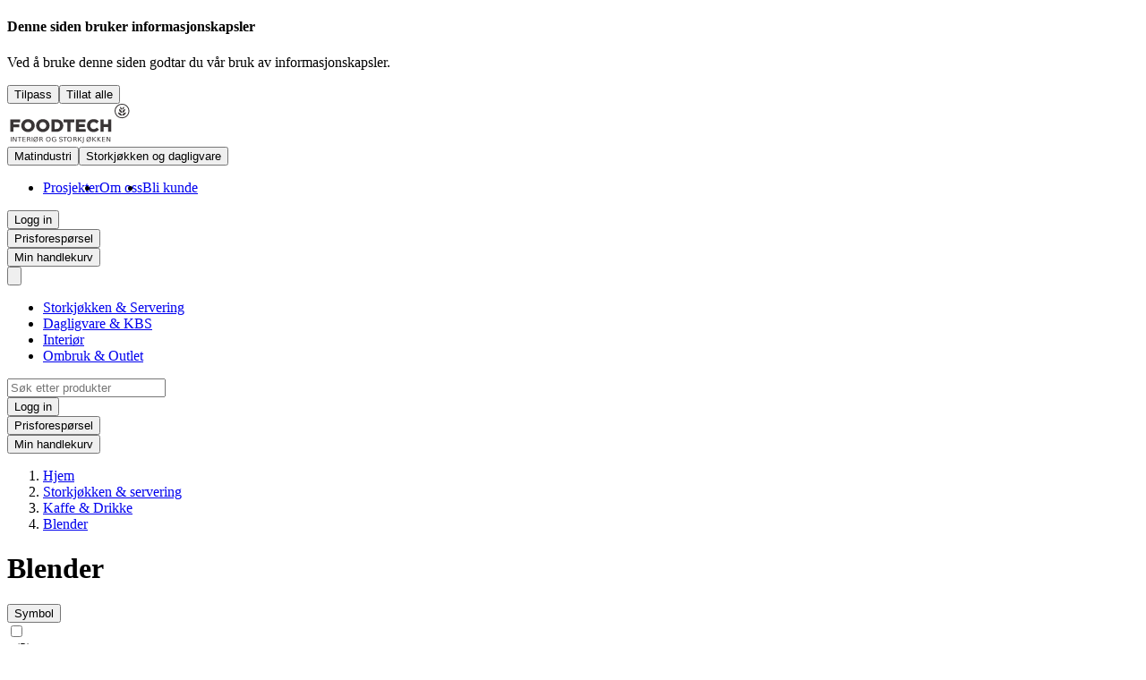

--- FILE ---
content_type: text/html;charset=utf-8
request_url: https://produkter.foodtech.no/storkjokken-servering/kaffe-drikke/blender
body_size: 40182
content:
<!DOCTYPE html><html  lang="no" dir="ltr"><head><meta charset="utf-8"><meta name="viewport" content="width=device-width, initial-scale=1"><title>Blender - Foodtech AS</title><link rel="preconnect" href="https://p.typekit.net"><link rel="stylesheet" href="https://use.typekit.net/vgs8ije.css"><style>.top-menu[data-v-9aeb0e25] ul{align-items:center;display:flex;gap:calc(var(--spacing)*4)}.top-menu[data-v-9aeb0e25] a:hover{text-decoration:underline}.top-menu-sidebar[data-v-9aeb0e25] div[data-content-type=row]{padding-left:0;padding-right:0}.top-menu-sidebar[data-v-9aeb0e25] ul{display:flex;flex-direction:column}.top-menu-sidebar[data-v-9aeb0e25] li{padding:calc(var(--spacing)*2) calc(var(--spacing)*3)}</style><style>.icon[data-v-7fac84d8]{display:inline-block;vertical-align:middle}</style><link integrity="sha384-pLLuqQRLkoVNdBESQcVZzT2YGgsO4jM9OJj/6H2+7KqPmCDjdcg9rdZAdVQ/f/Ce" rel="stylesheet" href="/_nuxt/entry.BHKCHTR3.css" crossorigin><link rel="preload" as="image" href="/_ipx/f_webp&s_40x40/cdn/media/.renditions/wysiwyg/socialmedia/linkedin.png"><link integrity="sha384-zNZm7Jz8xQre8oHdFgYgpv9tnq9ihgxM4jHaFpfa4ITSqGtQ9NNmTtygiXjoGF6a" rel="modulepreload" as="script" crossorigin href="/_nuxt/D22WuCJg.js"><link integrity="sha384-ZzWz15quds2zhbIbW4Dm32w9Vid1iHygAfxLqtjNTQDEQI37fxPl+fGdxfNY9Uj4" rel="modulepreload" as="script" crossorigin href="/_nuxt/B8nqxJSq.js"><link integrity="sha384-cxcznpv86paRu0HPTdYYRgwaq60E1AMrgPM6Gt0CbPt9lkCXdbLoBTvg/8a7EGjj" rel="modulepreload" as="script" crossorigin href="/_nuxt/CYaPvGJ9.js"><link integrity="sha384-Ik6gicZ/k9rXd1Ldvz8lTalvlqeAQmoZnZy5b5K4wGnZOfI2u7ObL4kbQ2b5yS4r" rel="modulepreload" as="script" crossorigin href="/_nuxt/CGt6P7y4.js"><link integrity="sha384-eM01R0n1Sx05YXNZ90Ohg4NiLcIasa5c9HdUNXcmZSVWo58lCoqJC6ak4tugVPpa" rel="modulepreload" as="script" crossorigin href="/_nuxt/BJvv4tKT.js"><link integrity="sha384-vYn3l/bYkxjXv8vAhCBE6U+2GxBrnCeUuGAs7iFC2twy0Qc2POcK5CbmlUHrmf9r" rel="modulepreload" as="script" crossorigin href="/_nuxt/DauXF2eg.js"><link integrity="sha384-EzuIHSX/WRccVthyqZ6FzYReMkCjHO6ihkbuZHocMjx2JL5o3qrb1Vh5aY7RgdKD" rel="modulepreload" as="script" crossorigin href="/_nuxt/DNoi4ydv.js"><link integrity="sha384-EyjT5bAQkoPmv/oKP06Xr1FNSJQAoOg7Ye27rdcAocN+13NYJY53RAandXYvZxXJ" rel="modulepreload" as="script" crossorigin href="/_nuxt/CD-bKF0Q.js"><link integrity="sha384-CGocbHt3OEJ9EazgA7eWJ3u9XSrmo22V6y4B6yXP0Dpp3gEjPyf0pFvQzsVj+C6v" rel="modulepreload" as="script" crossorigin href="/_nuxt/XDnLPzOC.js"><link integrity="sha384-rH2p3F2E9//aztTIfn7Vl/eQsPSVPfRsGIr7IIyWPluoRaw3rmvNPEdwOufwEXJ8" rel="modulepreload" as="script" crossorigin href="/_nuxt/CzopbUkW.js"><link integrity="sha384-mWWh8q6wFctNscNxB0T/klxRP/Km947R7siPQ8QfEIahw6wbtIN3OpVsbCW5HVx3" rel="modulepreload" as="script" crossorigin href="/_nuxt/BsowwiTb.js"><link integrity="sha384-CWQszFwahfQ8Zs9d6Z7Q2IoIu9xsZbh8rgh5hEG6oZQcnvpp87rP1BK7QH6y1304" rel="modulepreload" as="script" crossorigin href="/_nuxt/CxIZtCgj.js"><link integrity="sha384-L80Kd4aZ981UpoAAyOXWycl+381aHJgGGIn6LwergxcCuL5ntIN7Jg1pIFsmsNGU" rel="modulepreload" as="script" crossorigin href="/_nuxt/BXSoa18R.js"><link integrity="sha384-6WXbfxePHm1vTX6+qVPcUpnEFFBAOnCJnO5so1ahZj0DNhNxVR0nk4e0bUPjewUC" rel="modulepreload" as="script" crossorigin href="/_nuxt/BdrMDWXl.js"><link integrity="sha384-R0KTNv8xgBemiGBaklTPPqrqKDUHpt9I1NKPKyvxfnpGG01cV7hMfz+NxsZcy53s" rel="modulepreload" as="script" crossorigin href="/_nuxt/Bcndpn7r.js"><link integrity="sha384-PMtol44Z494MG3AG9J9QwD5x4RyKkvs0hqDXk1k9DDaaZc6gZNst9gOsZ6MI5wIz" rel="modulepreload" as="script" crossorigin href="/_nuxt/C0JdaBfs.js"><link integrity="sha384-S/6t+zbFn1LAq4SiWvAm9B6Bhdw9ipIKA9PNXPNCsduw+jKzY/TkA5q05HSCpx1H" rel="modulepreload" as="script" crossorigin href="/_nuxt/UWlYljbo.js"><link integrity="sha384-GH6RgOyRTr6tPacCmS0b5I7/1oGvRluxRbpMHqDow1Tx57Bn1yL7cASFWvaoHZQH" rel="modulepreload" as="script" crossorigin href="/_nuxt/D-ZBqwSY.js"><link integrity="sha384-KWAkTzcdyOl/dmw4sQddJtICG79550mQD1kvBHXzqWAt3S2akZbaTIG2IenKaV0X" rel="modulepreload" as="script" crossorigin href="/_nuxt/Cp7oRXGn.js"><link integrity="sha384-jmNnr4+31KFM9tLIeGO9TjUIJMr9aMBjpIHEj2QbxQ+DJ9dzCK/XxSJnpZ3ML+Le" rel="modulepreload" as="script" crossorigin href="/_nuxt/B9B4xIQZ.js"><link integrity="sha384-x/4ptj4ZA2Ty81g/4gnW1DpbEwCzp6mzIODV1RVSkJFCt28twXJDiiRAVfq/Efqt" rel="modulepreload" as="script" crossorigin href="/_nuxt/CZRFZ3x8.js"><link integrity="sha384-zzH2C4iTIPEQ6PAm06Wsv9TYsnuMAP3uE3RUzuXoc9gg/ItecxkOhdBV2LlNw/1Y" rel="modulepreload" as="script" crossorigin href="/_nuxt/BgSdPSif.js"><link integrity="sha384-IEXmWHZB3sHi9sQX/TOCvCM3JbNrcL04R6BijZObkJkK+NYYnzVKMdxJ0cxvpihQ" rel="modulepreload" as="script" crossorigin href="/_nuxt/CvuuVc0h.js"><link integrity="sha384-041Ct0OTxTRUk7RJWZ6COkJKgLBY5jhLs1ARZJxl/2SozZuPbVCm6eO9+EmeX+Il" rel="modulepreload" as="script" crossorigin href="/_nuxt/D97ScZbt.js"><link integrity="sha384-VbFN+o2vT7m3hgrgsbYDmn5/mrC9/j4QZQfPvleUwnGxCGL9TTMjUVtg9kFUc7ei" rel="modulepreload" as="script" crossorigin href="/_nuxt/BqTvpM0k.js"><link integrity="sha384-NOs5m8+3p3OmXEz7UF2jJ9nLT8fWagiA1QPsba9jGVYBKFCNpNizaSAj1uEaZJo+" rel="modulepreload" as="script" crossorigin href="/_nuxt/C6_0H7OT.js"><link integrity="sha384-Ymy3uvzshIyaHzZdLBJAiB80M01iJZl9OReby8I3z1ZTU0MQCmhP8APaddtzV6Kq" rel="modulepreload" as="script" crossorigin href="/_nuxt/BsEpQ6Ix.js"><link integrity="sha384-0Ipvh/Z5W7y5YiLU+d1asZQz4KiOwUd3b4rMVKitVJ7aU2AIitAe71S1/yklOv6g" rel="modulepreload" as="script" crossorigin href="/_nuxt/CDGyxg6W.js"><link integrity="sha384-0yCedAHpweV9J7/Y7P0SenpAe7O5cplHjvzVJk5dDpXWnowYny2hgGFzEBtVJc4A" rel="modulepreload" as="script" crossorigin href="/_nuxt/C88SBoNJ.js"><link integrity="sha384-8OFaXvrAa+Ewphcmq3Vg2c1eYBfgNfPPhB1hTmahBR+HAuHbqAH/7NV1lf1ltaRb" rel="modulepreload" as="script" crossorigin href="/_nuxt/D_SWUGQV.js"><link integrity="sha384-q/fd4VmKSOE2TcUuP6TRauEmy+wSOR97sesqYTciBqFwobuHGL4DamErXUl58lZa" rel="modulepreload" as="script" crossorigin href="/_nuxt/CaaCV-oD.js"><link integrity="sha384-30BpYdzepJwMv9vSfvP464JJMAv4nCaDbtug76s2dh3HVMLBdAVHqi5oLPFMKc9b" rel="modulepreload" as="script" crossorigin href="/_nuxt/NhGH2176.js"><link integrity="sha384-Iz9A992fSpe4sWRqMeMC3sPWwlTzVrkYUMbt5izvthuo7ilKu1pmK4hACHXWSWb6" rel="modulepreload" as="script" crossorigin href="/_nuxt/Jc6wDJHi.js"><link integrity="sha384-hGaQfKhKp8Chti0mb0mFyv8cjuIP5gXIj+GwszcuYPiF4T9SiuQxjTcspagN77Yd" rel="modulepreload" as="script" crossorigin href="/_nuxt/BIkK-ej8.js"><link integrity="sha384-PMUDvh3eYGDv2zEBBFhrH2Fa0VJ6txfJtBRd83S3yP60RPEBXIl2lIDuZx3tqfQ6" rel="modulepreload" as="script" crossorigin href="/_nuxt/Bg1O2744.js"><link integrity="sha384-3hjgYTIWuZ7dZh6wuETe4Ljz7ETtI0JpV8eRIqwI1+XS1DXqPRee6mLhisioHUPu" rel="modulepreload" as="script" crossorigin href="/_nuxt/Bdbs320C.js"><link integrity="sha384-CkUovDmlSXMKinOx5vJ8wO0HshyO+JZBp7X1MAAwVKHuZ1GEfxBGzIamHieEX2oh" rel="modulepreload" as="script" crossorigin href="/_nuxt/B4u_R7vJ.js"><link integrity="sha384-YfwspqQLzJNgCDGyjc+WjNqyU/tTnZcJCYO3oqFcgU7/L6AyWc83QZfaN/ww7CHj" rel="modulepreload" as="script" crossorigin href="/_nuxt/DwJtawt-.js"><link integrity="sha384-UbxzMc85WykiE4iY2d1VYsh5RUWN9W2jwmjicrK8EUaGkKh8AYoAHf4Pnz6dYRBq" rel="modulepreload" as="script" crossorigin href="/_nuxt/CbmxRBMN.js"><link integrity="sha384-6qFaWnmj/jQS5wAXnIgJspj6oSXlIW0REXXtRArFyxW1A4nSwGpmkN79ykWhE4Q1" rel="modulepreload" as="script" crossorigin href="/_nuxt/BlZ0o6YN.js"><link integrity="sha384-PuvkdMc9GABkHrPFhJAhhuw5ys5CQr0RrpJOG0zVx5o0T45zqiRsjb9kYq/wJ0OV" rel="modulepreload" as="script" crossorigin href="/_nuxt/CLrZMjaB.js"><link integrity="sha384-/Y0W0KI6iw3ZjB3t3esifk0q3oQOBjGVxaSU0qhIa6g+SFxUy/8glGZmCx9fHYlJ" rel="modulepreload" as="script" crossorigin href="/_nuxt/DL4tiatx.js"><link integrity="sha384-P7dfmHoUMDH+pmlETRS5e5O8hkaC4ubYkz96YVfRzFuR2kKCQSLQWWK/jQxASMTv" rel="modulepreload" as="script" crossorigin href="/_nuxt/BYsTi1aU.js"><link integrity="sha384-BMPcyF0FnvycEF/XeEvFwiQzfCMsXv30Xu8xik76KOFCWnc2MOHiUcOvfDudp3s7" rel="modulepreload" as="script" crossorigin href="/_nuxt/BU_aq0uN.js"><link integrity="sha384-0qI7x4Pjqjj0AeE8dIhQUTfElUp/2IMx8Vl8X/cREdyAfHNwpbKCxtpUHFbt5p8w" rel="preload" as="fetch" fetchpriority="low" crossorigin="anonymous" href="/_nuxt/builds/meta/50b67ef2-7ad9-4f64-ac4c-e59f2068feda.json"><meta property="og:site_name" name="og:site_name" content="Foodtech AS"><link rel="icon" type="image/svg+xml" href="/favicon.svg" sizes="any"><link rel="icon" href="/favicon.ico" sizes="any"><link id="i18n-can" rel="canonical" href="https://produkter.foodtech.no/storkjokken-servering/kaffe-drikke/blender"><meta id="i18n-og-url" property="og:url" content="https://produkter.foodtech.no/storkjokken-servering/kaffe-drikke/blender"><meta id="i18n-og" property="og:locale" content="no"><meta property="og:title" content="Blender"><script integrity="sha384-zNZm7Jz8xQre8oHdFgYgpv9tnq9ihgxM4jHaFpfa4ITSqGtQ9NNmTtygiXjoGF6a" type="module" src="/_nuxt/D22WuCJg.js" crossorigin></script><script id="unhead:payload" type="application/json">{"titleTemplate":"%s - Foodtech AS"}</script></head><body  id="html-body" class="category-page" style=""><!--teleport start anchor--><div role="region" class="fixed flex flex-col z-50 w-full sm:w-96 bottom-0 sm:bottom-4 left-0 sm:left-4"><!----></div><!--teleport anchor--><!--teleport start anchor--><div class="fixed z-50 bottom-0 left-0 right-0 bg-white p-4 gap-4 shadow-sm"><div class="flex gap-4 items-center"><div class="flex-1 prose max-w-none"><h4>Denne siden bruker informasjonskapsler</h4><p>Ved å bruke denne siden godtar du vår bruk av informasjonskapsler.</p></div><div class="flex gap-4"><button class="cursor-pointer disabled:cursor-not-allowed disabled:opacity-70 shrink-0 transition-all duration-700 ease-in-out focus-visible:outline-none rounded-md inline-flex items-center ring-1 ring-inset ring-current text-primary-500 disabled:bg-transparent hover:bg-primary-500 hover:text-white text-base gap-x-2 px-3 py-2" type="button"><!--[--><!--[--><!----><!--]--><!--[--><span>Tilpass</span><!--]--><!--[--><!----><!--]--><!--]--></button><button class="cursor-pointer disabled:cursor-not-allowed disabled:opacity-70 shrink-0 transition-all duration-700 ease-in-out focus-visible:outline-none rounded-md inline-flex items-center bg-primary-500 hover:bg-primary-600 text-white shadow-xs disabled:bg-primary-500 text-base gap-x-2 px-3 py-2" type="button"><!--[--><!--[--><!----><!--]--><!--[--><span>Tillat alle</span><!--]--><!--[--><!----><!--]--><!--]--></button></div></div></div><!--teleport anchor--><div id="__nuxt"><div><div><div class="fixed top-0 left-0 right-0 h-[3px] w-auto z-[200] bg-gradient-to-r pointer-events-none origin-left from-primary-700 via-primary-500 to-primary-400 opacity-0" style="transform:scaleX(0);transition:transform 0.1s, height 0.4s, opacity 0.4s;"></div><!----><header class="app-header bg-default sticky top-0 z-12" data-v-9aeb0e25><!----><!----><div class="container mx-auto flex items-center justify-between py-2" data-v-9aeb0e25><a href="/" class="" data-v-9aeb0e25><!--[--><svg xmlns="http://www.w3.org/2000/svg" width="140.093" height="44.853" viewBox="0 0 140.093 47.213"><path fill="#393536" d="M.778 39.648h.783v5.781H.778zm2.173 0h1.054l2.563 4.837v-4.837h.76v5.781H6.273L3.71 40.593v4.836h-.759zm5.464 0h4.89v.658h-2.052v5.123h-.786v-5.123H8.415zm5.941 0h3.655v.658h-2.873v1.712h2.753v.658h-2.753v2.095h2.943v.658h-3.725zm8.054 3.071q.253.085.489.364.24.279.48.767l.794 1.58h-.84l-.74-1.484q-.287-.58-.558-.77-.267-.19-.732-.19h-.852v2.443h-.782v-5.781h1.766q.991 0 1.48.414.487.415.487 1.251 0 .546-.255.906-.252.36-.736.5zm-1.959-2.428v2.052h.984q.565 0 .852-.26.29-.263.29-.77t-.29-.763q-.287-.26-.852-.26zm4.952-.643h.782v5.781h-.782zm6.065 1.475L28.69 44.4q.24.248.55.38.314.128.682.128.852 0 1.347-.635.5-.635.5-1.727 0-.434-.078-.79-.073-.357-.224-.632zm-.318-.437q-.236-.248-.55-.376-.31-.131-.677-.131-.852 0-1.356.635-.5.635-.5 1.73 0 .434.074.798.078.364.229.628zm-3.299 3.895q-.302-.395-.457-.906-.151-.51-.151-1.13 0-1.371.728-2.184.732-.818 1.952-.818.503 0 .93.151.429.148.766.438l.627-.74.395.345-.658.767q.302.399.457.914t.155 1.127q0 1.367-.728 2.184-.728.813-1.944.813-.496 0-.926-.143-.426-.148-.778-.438l-.627.74-.4-.341zm9.208-1.862q.252.085.488.364.24.279.48.767l.794 1.58h-.84l-.74-1.484q-.287-.58-.558-.77-.267-.19-.732-.19H35.1v2.443h-.782v-5.781h1.766q.991 0 1.48.414.487.415.487 1.251 0 .546-.255.906-.252.36-.736.5zm-1.96-2.428v2.052h.984q.565 0 .852-.26.29-.263.29-.77t-.29-.763q-.287-.26-.852-.26zm9.678-.112q-.852 0-1.355.635-.5.635-.5 1.73 0 1.093.5 1.728.503.635 1.355.635t1.347-.635q.5-.635.5-1.727 0-1.096-.5-1.731-.495-.635-1.347-.635m0-.636q1.216 0 1.944.818.728.813.728 2.184 0 1.367-.728 2.184-.728.813-1.944.813-1.22 0-1.952-.813-.728-.814-.728-2.184t.728-2.184q.732-.818 1.952-.818m8.336 5.062v-1.553h-1.278v-.643h2.053v2.482q-.453.322-1 .488-.545.163-1.165.163-1.355 0-2.122-.79-.763-.794-.763-2.207 0-1.418.763-2.208.767-.794 2.122-.794.566 0 1.073.14.511.14.94.41v.833q-.433-.368-.92-.554-.489-.186-1.027-.186-1.061 0-1.595.593-.53.592-.53 1.766 0 1.169.53 1.761.534.593 1.595.593.414 0 .74-.07.325-.073.584-.224m8.121-4.767v.763q-.445-.213-.84-.318-.395-.104-.763-.104-.64 0-.988.247-.344.248-.344.705 0 .383.228.581.232.194.875.314l.473.096q.875.167 1.29.59.417.417.417 1.122 0 .84-.565 1.274-.561.434-1.65.434-.41 0-.875-.093-.46-.093-.956-.275v-.806q.476.268.933.403.457.136.898.136.67 0 1.034-.264.364-.263.364-.75 0-.427-.263-.667-.26-.24-.856-.36l-.476-.093q-.875-.174-1.266-.546t-.391-1.034q0-.767.538-1.208.542-.442 1.49-.442.407 0 .83.074.421.074.863.22zm.689-.19h4.89v.658h-2.052v5.123h-.786v-5.123h-2.052zm7.851.531q-.852 0-1.355.635-.5.635-.5 1.73 0 1.093.5 1.728.503.635 1.355.635t1.348-.635q.5-.635.5-1.727 0-1.096-.5-1.731-.496-.635-1.348-.635m0-.636q1.216 0 1.944.818.728.813.728 2.184 0 1.367-.728 2.184-.728.813-1.944.813-1.22 0-1.951-.813-.728-.814-.728-2.184t.728-2.184q.731-.818 1.951-.818m7.137 3.176q.252.085.488.364.24.279.48.767l.794 1.58h-.84l-.74-1.484q-.286-.58-.557-.77-.267-.19-.732-.19h-.852v2.443h-.782v-5.781h1.766q.991 0 1.479.414.488.415.488 1.251 0 .546-.256.906-.251.36-.736.5m-1.959-2.428v2.052h.984q.565 0 .852-.26.29-.263.29-.77t-.29-.763q-.287-.26-.852-.26zm4.952-.643h.782v2.443l2.594-2.443h1.007l-2.87 2.695 3.075 3.086h-1.03l-2.776-2.784v2.784h-.782zm5.67 0h.782v5.379q0 1.045-.399 1.518-.395.472-1.274.472h-.298v-.658h.244q.52 0 .732-.29.213-.291.213-1.042zm8.246 1.475L91.043 44.4q.24.248.55.38.314.128.682.128.852 0 1.347-.635.5-.635.5-1.727 0-.434-.078-.79-.073-.357-.224-.632zm-.318-.437q-.236-.248-.55-.376-.31-.131-.677-.131-.852 0-1.356.635-.5.635-.5 1.73 0 .434.074.798.078.364.229.628zm-3.299 3.895q-.302-.395-.457-.906-.151-.51-.151-1.13 0-1.371.728-2.184.732-.818 1.952-.818.503 0 .93.151.429.148.766.438l.627-.74.395.345-.658.767q.302.399.457.914t.155 1.127q0 1.367-.728 2.184-.728.813-1.944.813-.496 0-.926-.143-.426-.148-.778-.438l-.627.74-.4-.341zm6.467-4.933h.781v2.443l2.595-2.443h1.007l-2.87 2.695 3.075 3.086h-1.03l-2.777-2.784v2.784h-.782zm5.67 0h.782v2.443l2.594-2.443h1.007l-2.87 2.695 3.075 3.086h-1.03l-2.776-2.784v2.784h-.782zm5.67 0h3.656v.658h-2.874v1.712h2.753v.658h-2.753v2.095h2.943v.658h-3.725zm5.314 0h1.053l2.563 4.837v-4.837h.76v5.781h-1.054l-2.563-4.836v4.836h-.76z" aria-label="INTERIØR OG STORKJØKKEN" font-family="Gotham" font-size="5.948" font-weight="300" style="-inkscape-font-specification:Gotham-Light;"></path><path fill="#393536" d="M136.09 10.2s-4.47 1.013-4.47 3.965c0 0 3.837.295 4.47-3.965m-9.344 0s4.472 1.013 4.472 3.965c0 0-3.839.295-4.472-3.965m8.297-4.145s-3.968 1.978-3.295 4.753c0 0 3.677-.603 3.295-4.753"></path><path fill="#393536" d="M127.925 6.027s3.94 2.043 3.211 4.807c0 0-3.662-.665-3.21-4.807m5.786-2.631s-2.654 1.76-1.927 3.674c0 0 2.563-.753 1.927-3.674"></path><path fill="#393536" d="M129.264 3.396s2.654 1.76 1.926 3.674c0 0-2.564-.753-1.926-3.674"></path><path fill="#393536" d="M123.84 8.664c0-4.177 3.401-7.575 7.58-7.575 4.175 0 7.576 3.398 7.576 7.575 0 4.18-3.401 7.576-7.576 7.576-4.179 0-7.58-3.396-7.58-7.576m-1.093 0c0 4.782 3.89 8.672 8.673 8.672 4.779 0 8.668-3.89 8.668-8.672 0-4.78-3.89-8.67-8.668-8.67-4.784 0-8.673 3.89-8.673 8.67M.3 18.657c-.168 0-.3.134-.3.3v14.401c0 .167.132.3.3.3h3.168c.166 0 .3-.133.3-.3v-5.275h6.57a.3.3 0 0 0 .301-.3v-2.881a.3.3 0 0 0-.3-.298H3.767v-2.468h7.497c.167 0 .3-.133.3-.3v-2.878a.3.3 0 0 0-.3-.301zm24.55 7.541c0 2.386-1.728 4.187-4.018 4.187-2.318 0-4.064-1.818-4.064-4.226 0-2.427 1.728-4.227 4.023-4.227 2.314 0 4.06 1.816 4.06 4.227zm-4.018-7.787c-4.474 0-7.977 3.403-7.977 7.748v.039c0 2.086.796 4.022 2.24 5.453 1.469 1.453 3.492 2.253 5.696 2.253 4.468 0 7.972-3.402 7.972-7.745 0-4.435-3.41-7.748-7.931-7.748m21.505 7.787c0 2.386-1.727 4.187-4.022 4.187-2.313 0-4.061-1.818-4.061-4.226 0-2.427 1.729-4.227 4.021-4.227 2.315 0 4.062 1.816 4.062 4.227zm-4.022-7.787c-4.47 0-7.971 3.403-7.971 7.748v.039c0 2.086.796 4.022 2.238 5.453 1.466 1.453 3.49 2.253 5.693 2.253 4.473 0 7.973-3.402 7.973-7.745 0-4.435-3.41-7.748-7.933-7.748m16.069 11.788h-2.151v-8.082h2.151c2.418 0 4.04 1.625 4.04 4.042 0 2.432-1.622 4.04-4.04 4.04m0-11.542h-5.617a.3.3 0 0 0-.302.3v14.401a.3.3 0 0 0 .302.3h5.617c4.608 0 7.953-3.155 7.953-7.5 0-4.363-3.345-7.501-7.953-7.501m8.62 0a.3.3 0 0 0-.3.3v2.92c0 .167.133.3.3.3h4.08v11.181c0 .167.137.3.301.3h3.17a.3.3 0 0 0 .298-.3v-11.18h4.086a.3.3 0 0 0 .297-.3v-2.92a.3.3 0 0 0-.297-.301zm14.358 0a.3.3 0 0 0-.298.3v14.401a.3.3 0 0 0 .298.3H88.33a.296.296 0 0 0 .296-.3V30.54c0-.167-.13-.3-.296-.3h-7.516v-2.425h6.487a.296.296 0 0 0 .296-.3v-2.819c0-.165-.13-.3-.296-.3h-6.487v-2.32h7.414a.3.3 0 0 0 .297-.3v-2.818a.3.3 0 0 0-.297-.301zm12.848 7.502v.039c0 4.394 3.302 7.706 7.685 7.706 2.541 0 4.376-.796 6.124-2.665a.3.3 0 0 0-.007-.415l-2.016-2.038a.3.3 0 0 0-.414-.011c-1.124 1.019-2.066 1.61-3.586 1.61-2.209 0-3.874-1.818-3.874-4.226 0-2.427 1.665-4.227 3.874-4.227 1.23 0 2.303.478 3.485 1.546.06.055.138.083.217.079a.28.28 0 0 0 .207-.104l2.017-2.324a.3.3 0 0 0-.014-.41c-1.623-1.597-3.438-2.308-5.889-2.308-4.455 0-7.81 3.33-7.81 7.748m25.133-7.502a.3.3 0 0 0-.301.3v5.398h-5.243v-5.397a.3.3 0 0 0-.3-.301h-3.168a.3.3 0 0 0-.298.3v14.401c0 .167.132.3.298.3h3.168c.167 0 .3-.133.3-.3v-5.482h5.243v5.482a.3.3 0 0 0 .301.3h3.166a.3.3 0 0 0 .3-.3v-14.4a.3.3 0 0 0-.3-.301z"></path></svg><!--]--></a><div data-v-9aeb0e25><div class="hidden md:inline-flex"><!--[--><button class="cursor-pointer disabled:cursor-not-allowed disabled:opacity-70 shrink-0 transition-all duration-700 ease-in-out focus-visible:outline-none rounded-md inline-flex items-center ring-inset ring-current disabled:bg-transparent text-base gap-x-2 px-3 py-2 ring-0 border border-surface-300 first:rounded-r-none first:border-r-0 last:rounded-l-none last:border-l-0 last:border-surface-500 text-default hover:bg-surface-100 hover:text-default" type="button"><!--[--><!--[--><!----><!--]--><!--[--><span>Matindustri</span><!--]--><!--[--><!----><!--]--><!--]--></button><button class="cursor-pointer disabled:cursor-not-allowed disabled:opacity-70 shrink-0 transition-all duration-700 ease-in-out focus-visible:outline-none rounded-md inline-flex items-center hover:bg-primary-600 text-white shadow-xs disabled:bg-primary-500 text-base gap-x-2 px-3 py-2 ring-0 border border-surface-300 first:rounded-r-none first:border-r-0 last:rounded-l-none last:border-l-0 last:border-surface-500 pointer-events-none bg-surface-500" type="button"><!--[--><!--[--><!----><!--]--><!--[--><span>Storkjøkken og dagligvare</span><!--]--><!--[--><!----><!--]--><!--]--></button><!--]--></div><div><!----></div></div><div class="flex items-center gap-4" data-v-9aeb0e25><!----><div class="top-menu hidden md:block" data-v-9aeb0e25><div class="cms-content"><style type="text/css">#html-body [data-pb-style=H937L7V]{justify-content:flex-start;display:flex;flex-direction:column;background-position:left top;background-size:cover;background-repeat:no-repeat;background-attachment:scroll}</style><div data-content-type="row" data-appearance="contained" data-element="main"><div data-enable-parallax="0" data-parallax-speed="0.5" data-background-images="{}" data-background-type="image" data-video-loop="true" data-video-play-only-visible="true" data-video-lazy-load="true" data-video-fallback-src="" data-element="inner" data-pb-style="H937L7V"><div class="max-w-none" data-content-type="text" data-appearance="default" data-element="main"><ul><li><a href="https://foodtech.no/prosjekter/?_sft_foodtech-kategori=storkjokken" target="_blank" rel="noopener">Prosjekter</a></li><li><a href="/om-oss">Om oss</a></li><li><a href="/bli-kunde">Bli kunde</a></li></ul></div></div></div></div></div><div class="flex items-center gap-4" data-v-9aeb0e25><div class=""><button class="cursor-pointer disabled:cursor-not-allowed disabled:opacity-70 shrink-0 transition-all duration-700 ease-in-out focus-visible:outline-none rounded-md inline-flex items-center disabled:bg-transparent focus-visible:ring-2 focus-visible:ring-inset text-lg gap-x-2.5 text-surface-800 hover:bg-surface-100 dark:text-white dark:hover:bg-surface-700 focus-visible:ring-surface-600 p-0 md:p-2" type="button"><!--[--><!--[--><!----><!--]--><!--[--><span class="icon i-ui-user w-5 h-5" style="" data-v-7fac84d8></span><span class="sr-only">Logg in</span><!--]--><!--[--><!----><!--]--><!--]--></button></div><div class="md:hidden"><div class="relative inline-block"><!--[--><button class="cursor-pointer disabled:cursor-not-allowed disabled:opacity-70 shrink-0 transition-all duration-700 ease-in-out focus-visible:outline-none rounded-md inline-flex items-center disabled:bg-transparent focus-visible:ring-2 focus-visible:ring-inset text-lg gap-x-2.5 text-surface-800 hover:bg-surface-100 dark:text-white dark:hover:bg-surface-700 focus-visible:ring-surface-600" type="button"><!--[--><!--[--><!----><!--]--><!--[--><span class="icon i-ui-comment-dollar h-5 w-5" style="" data-v-7fac84d8></span><span class="sr-only">Prisforespørsel</span><!--]--><!--[--><!----><!--]--><!--]--></button><!--]--><!----></div><!----></div><div class="md:hidden"><div class="relative inline-block"><!--[--><button class="cursor-pointer disabled:cursor-not-allowed disabled:opacity-70 shrink-0 transition-all duration-700 ease-in-out focus-visible:outline-none rounded-md inline-flex items-center disabled:bg-transparent focus-visible:ring-2 focus-visible:ring-inset text-lg gap-x-2.5 text-surface-800 hover:bg-surface-100 dark:text-white dark:hover:bg-surface-700 focus-visible:ring-surface-600" type="button"><!--[--><!--[--><!----><!--]--><!--[--><span class="icon i-ui-cart-shopping w-5 h-5" style="" data-v-7fac84d8></span><span class="sr-only">Min handlekurv</span><!--]--><!--[--><!----><!--]--><!--]--></button><!--]--><!----></div><!----><!----></div><!--[--><button class="cursor-pointer disabled:cursor-not-allowed disabled:opacity-70 shrink-0 transition-all duration-700 ease-in-out focus-visible:outline-none rounded-md inline-flex items-center text-primary-500 hover:bg-primary-50 disabled:bg-transparent focus-visible:ring-2 focus-visible:ring-inset focus-visible:ring-primary-500 text-base gap-x-2 px-3 py-3 md:hidden" type="button" data-v-9aeb0e25><!--[--><!--[--><span class="icon i-ui-bars size-4 text-base leading-none" style="" aria-hidden="true" data-v-7fac84d8></span><!--]--><!--[--><!----><!--]--><!--[--><!----><!--]--><!--]--></button><!--]--></div></div></div><div class="relative text-default bg-surface-100 dark:bg-surface-700" data-v-9aeb0e25><div class="container mx-auto flex items-center gap-4" data-v-9aeb0e25><!--[--><div class="h-full hidden md:block" data-v-9aeb0e25><!----><nav role="menubar" aria-label="Menu principal" class="h-full"><ul role="presentation" class="h-full flex items-center w-full"><!--[--><li class="h-full first:[&amp;&gt;a]:pl-0 relative" role="presentation"><a role="menuitem" href="/storkjokken-servering" class="cursor-pointer disabled:cursor-not-allowed disabled:opacity-70 shrink-0 transition-all duration-700 ease-in-out focus-visible:outline-none items-center disabled:bg-transparent text-base gap-x-2 flex font-medium hover:bg-default/30 dark:hover:bg-surface-500 p-4 rounded-none bg-transparent text-current" as="button" type="button" active="false" exact="false"><!--[--><!--[--><!----><!--]--><!--[-->Storkjøkken &amp; Servering<!--]--><!--[--><!----><!--]--><!--]--></a><div class="bg-default dark:bg-surface-900 shadow dark:shadow-surface-300 z-20 absolute left-0 top-full w-full min-w-64" style="display:none;" role="group"><div role="presentation" class="flex justify-center bg-default flex-col w-[350px] divide-y divide-surface-200/80 gap-0"><!--[--><div role="presentation" class="w-full group"><a href="/storkjokken-servering/buffet" class="dark:font-bold text-default dark:text-surface-50 bg-transparent hover:bg-surface-100 dark:hover:bg-surface-500 font-normal flex items-center justify-between py-2 px-2 rounded-none" role="menuitem"><span class="flex items-center gap-2"><!----><span>Buffet</span></span><span class="i-ui-chevron-right w-3 h-3"></span></a><ul role="group" class="w-64 absolute top-0 left-[350px] min-h-full overflow-y-auto max-h-[80vh] hidden group-hover:block bg-default shadow-sm dark:shadow-surface-300 divide-y divide-surface-200/80"><!--[--><li class="block" role="presentation"><a href="/storkjokken-servering/buffet/kjolebronn" class="flex text-default dark:text-surface-200 bg-transparent hover:bg-surface-100 dark:hover:bg-surface-500 p-2 rounded-none" role="menuitem"><span class="flex items-center gap-2"><!----><span>Kjølebrønn</span></span></a></li><li class="block" role="presentation"><a href="/storkjokken-servering/buffet/kjoleplate" class="flex text-default dark:text-surface-200 bg-transparent hover:bg-surface-100 dark:hover:bg-surface-500 p-2 rounded-none" role="menuitem"><span class="flex items-center gap-2"><!----><span>Kjøleplate</span></span></a></li><li class="block" role="presentation"><a href="/storkjokken-servering/buffet/varmeplate" class="flex text-default dark:text-surface-200 bg-transparent hover:bg-surface-100 dark:hover:bg-surface-500 p-2 rounded-none" role="menuitem"><span class="flex items-center gap-2"><!----><span>Varmeplate</span></span></a></li><li class="block" role="presentation"><a href="/storkjokken-servering/buffet/vannbad" class="flex text-default dark:text-surface-200 bg-transparent hover:bg-surface-100 dark:hover:bg-surface-500 p-2 rounded-none" role="menuitem"><span class="flex items-center gap-2"><!----><span>Vannbad</span></span></a></li><li class="block" role="presentation"><a href="/storkjokken-servering/buffet/suppekjele" class="flex text-default dark:text-surface-200 bg-transparent hover:bg-surface-100 dark:hover:bg-surface-500 p-2 rounded-none" role="menuitem"><span class="flex items-center gap-2"><!----><span>Suppekjele</span></span></a></li><li class="block" role="presentation"><a href="/storkjokken-servering/buffet/varmelampe" class="flex text-default dark:text-surface-200 bg-transparent hover:bg-surface-100 dark:hover:bg-surface-500 p-2 rounded-none" role="menuitem"><span class="flex items-center gap-2"><!----><span>Varmelampe</span></span></a></li><!--]--></ul></div><div role="presentation" class="w-full group"><a href="/storkjokken-servering/eksponering" class="dark:font-bold text-default dark:text-surface-50 bg-transparent hover:bg-surface-100 dark:hover:bg-surface-500 font-normal flex items-center justify-between py-2 px-2 rounded-none" role="menuitem"><span class="flex items-center gap-2"><!----><span>Eksponering</span></span><span class="i-ui-chevron-right w-3 h-3"></span></a><ul role="group" class="w-64 absolute top-0 left-[350px] min-h-full overflow-y-auto max-h-[80vh] hidden group-hover:block bg-default shadow-sm dark:shadow-surface-300 divide-y divide-surface-200/80"><!--[--><li class="block" role="presentation"><a href="/storkjokken-servering/eksponering/serveringsdisk" class="flex text-default dark:text-surface-200 bg-transparent hover:bg-surface-100 dark:hover:bg-surface-500 p-2 rounded-none" role="menuitem"><span class="flex items-center gap-2"><!----><span>Serveringsdisk</span></span></a></li><li class="block" role="presentation"><a href="/storkjokken-servering/eksponering/isdisk" class="flex text-default dark:text-surface-200 bg-transparent hover:bg-surface-100 dark:hover:bg-surface-500 p-2 rounded-none" role="menuitem"><span class="flex items-center gap-2"><!----><span>Isdisk</span></span></a></li><li class="block" role="presentation"><a href="/storkjokken-servering/eksponering/grab-go" class="flex text-default dark:text-surface-200 bg-transparent hover:bg-surface-100 dark:hover:bg-surface-500 p-2 rounded-none" role="menuitem"><span class="flex items-center gap-2"><!----><span>Grab &amp; Go</span></span></a></li><li class="block" role="presentation"><a href="/storkjokken-servering/eksponering/salatbar" class="flex text-default dark:text-surface-200 bg-transparent hover:bg-surface-100 dark:hover:bg-surface-500 p-2 rounded-none" role="menuitem"><span class="flex items-center gap-2"><!----><span>Salatbar</span></span></a></li><!--]--></ul></div><div role="presentation" class="w-full group"><a href="/storkjokken-servering/kok-stek" class="dark:font-bold text-default dark:text-surface-50 bg-transparent hover:bg-surface-100 dark:hover:bg-surface-500 font-normal flex items-center justify-between py-2 px-2 rounded-none" role="menuitem"><span class="flex items-center gap-2"><!----><span>Kok &amp; Stek</span></span><span class="i-ui-chevron-right w-3 h-3"></span></a><ul role="group" class="w-64 absolute top-0 left-[350px] min-h-full overflow-y-auto max-h-[80vh] hidden group-hover:block bg-default shadow-sm dark:shadow-surface-300 divide-y divide-surface-200/80"><!--[--><li class="block" role="presentation"><a href="/storkjokken-servering/kok-stek/jipa-multifunksjonspanne" class="flex text-default dark:text-surface-200 bg-transparent hover:bg-surface-100 dark:hover:bg-surface-500 p-2 rounded-none" role="menuitem"><span class="flex items-center gap-2"><!----><span>Jipa multifunksjonspanne</span></span></a></li><li class="block" role="presentation"><a href="/storkjokken-servering/kok-stek/flatgrill" class="flex text-default dark:text-surface-200 bg-transparent hover:bg-surface-100 dark:hover:bg-surface-500 p-2 rounded-none" role="menuitem"><span class="flex items-center gap-2"><!----><span>Flatgrill</span></span></a></li><li class="block" role="presentation"><a href="/storkjokken-servering/kok-stek/frityr" class="flex text-default dark:text-surface-200 bg-transparent hover:bg-surface-100 dark:hover:bg-surface-500 p-2 rounded-none" role="menuitem"><span class="flex items-center gap-2"><!----><span>Frityr</span></span></a></li><li class="block" role="presentation"><a href="/storkjokken-servering/kok-stek/grill" class="flex text-default dark:text-surface-200 bg-transparent hover:bg-surface-100 dark:hover:bg-surface-500 p-2 rounded-none" role="menuitem"><span class="flex items-center gap-2"><!----><span>Grill</span></span></a></li><li class="block" role="presentation"><a href="/storkjokken-servering/kok-stek/koketopp" class="flex text-default dark:text-surface-200 bg-transparent hover:bg-surface-100 dark:hover:bg-surface-500 p-2 rounded-none" role="menuitem"><span class="flex items-center gap-2"><!----><span>Koketopp</span></span></a></li><li class="block" role="presentation"><a href="/storkjokken-servering/kok-stek/pastakoker" class="flex text-default dark:text-surface-200 bg-transparent hover:bg-surface-100 dark:hover:bg-surface-500 p-2 rounded-none" role="menuitem"><span class="flex items-center gap-2"><!----><span>Pastakoker</span></span></a></li><li class="block" role="presentation"><a href="/storkjokken-servering/kok-stek/understell-noytrale-element" class="flex text-default dark:text-surface-200 bg-transparent hover:bg-surface-100 dark:hover:bg-surface-500 p-2 rounded-none" role="menuitem"><span class="flex items-center gap-2"><!----><span>Understell &amp; nøytrale element</span></span></a></li><li class="block" role="presentation"><a href="/storkjokken-servering/kok-stek/kokegryte" class="flex text-default dark:text-surface-200 bg-transparent hover:bg-surface-100 dark:hover:bg-surface-500 p-2 rounded-none" role="menuitem"><span class="flex items-center gap-2"><!----><span>Kokegryte</span></span></a></li><li class="block" role="presentation"><a href="/storkjokken-servering/kok-stek/stekebord-panne" class="flex text-default dark:text-surface-200 bg-transparent hover:bg-surface-100 dark:hover:bg-surface-500 p-2 rounded-none" role="menuitem"><span class="flex items-center gap-2"><!----><span>Stekebord/-panne</span></span></a></li><li class="block" role="presentation"><a href="/storkjokken-servering/kok-stek/varmeskap" class="flex text-default dark:text-surface-200 bg-transparent hover:bg-surface-100 dark:hover:bg-surface-500 p-2 rounded-none" role="menuitem"><span class="flex items-center gap-2"><!----><span>Varmeskap</span></span></a></li><!--]--></ul></div><div role="presentation" class="w-full group"><a href="/storkjokken-servering/ovner-heveskap" class="dark:font-bold text-default dark:text-surface-50 bg-transparent hover:bg-surface-100 dark:hover:bg-surface-500 font-normal flex items-center justify-between py-2 px-2 rounded-none" role="menuitem"><span class="flex items-center gap-2"><!----><span>Ovner &amp; Heveskap</span></span><span class="i-ui-chevron-right w-3 h-3"></span></a><ul role="group" class="w-64 absolute top-0 left-[350px] min-h-full overflow-y-auto max-h-[80vh] hidden group-hover:block bg-default shadow-sm dark:shadow-surface-300 divide-y divide-surface-200/80"><!--[--><li class="block" role="presentation"><a href="/storkjokken-servering/ovner-heveskap/kombidamper" class="flex text-default dark:text-surface-200 bg-transparent hover:bg-surface-100 dark:hover:bg-surface-500 p-2 rounded-none" role="menuitem"><span class="flex items-center gap-2"><!----><span>Kombidamper</span></span></a></li><li class="block" role="presentation"><a href="/storkjokken-servering/ovner-heveskap/bake-off-ovn" class="flex text-default dark:text-surface-200 bg-transparent hover:bg-surface-100 dark:hover:bg-surface-500 p-2 rounded-none" role="menuitem"><span class="flex items-center gap-2"><!----><span>Bake-off ovn</span></span></a></li><li class="block" role="presentation"><a href="/storkjokken-servering/ovner-heveskap/heveskap" class="flex text-default dark:text-surface-200 bg-transparent hover:bg-surface-100 dark:hover:bg-surface-500 p-2 rounded-none" role="menuitem"><span class="flex items-center gap-2"><!----><span>Heveskap</span></span></a></li><li class="block" role="presentation"><a href="/storkjokken-servering/ovner-heveskap/evereo-varmeskap" class="flex text-default dark:text-surface-200 bg-transparent hover:bg-surface-100 dark:hover:bg-surface-500 p-2 rounded-none" role="menuitem"><span class="flex items-center gap-2"><!----><span>Evereo varmeskap</span></span></a></li><li class="block" role="presentation"><a href="/storkjokken-servering/ovner-heveskap/highspeed-ovn" class="flex text-default dark:text-surface-200 bg-transparent hover:bg-surface-100 dark:hover:bg-surface-500 p-2 rounded-none" role="menuitem"><span class="flex items-center gap-2"><!----><span>Highspeed ovn</span></span></a></li><li class="block" role="presentation"><a href="/storkjokken-servering/ovner-heveskap/mikrobolgeovn" class="flex text-default dark:text-surface-200 bg-transparent hover:bg-surface-100 dark:hover:bg-surface-500 p-2 rounded-none" role="menuitem"><span class="flex items-center gap-2"><!----><span>Mikrobølgeovn</span></span></a></li><li class="block" role="presentation"><a href="/storkjokken-servering/ovner-heveskap/pizza-steinovn" class="flex text-default dark:text-surface-200 bg-transparent hover:bg-surface-100 dark:hover:bg-surface-500 p-2 rounded-none" role="menuitem"><span class="flex items-center gap-2"><!----><span>Pizza-/steinovn</span></span></a></li><!--]--></ul></div><div role="presentation" class="w-full group"><a href="/storkjokken-servering/oppvask" class="dark:font-bold text-default dark:text-surface-50 bg-transparent hover:bg-surface-100 dark:hover:bg-surface-500 font-normal flex items-center justify-between py-2 px-2 rounded-none" role="menuitem"><span class="flex items-center gap-2"><!----><span>Oppvask</span></span><span class="i-ui-chevron-right w-3 h-3"></span></a><ul role="group" class="w-64 absolute top-0 left-[350px] min-h-full overflow-y-auto max-h-[80vh] hidden group-hover:block bg-default shadow-sm dark:shadow-surface-300 divide-y divide-surface-200/80"><!--[--><li class="block" role="presentation"><a href="/storkjokken-servering/oppvask/grovoppvaskmaskin" class="flex text-default dark:text-surface-200 bg-transparent hover:bg-surface-100 dark:hover:bg-surface-500 p-2 rounded-none" role="menuitem"><span class="flex items-center gap-2"><!----><span>Grovoppvaskmaskin</span></span></a></li><li class="block" role="presentation"><a href="/storkjokken-servering/oppvask/hetteoppvaskmaskin" class="flex text-default dark:text-surface-200 bg-transparent hover:bg-surface-100 dark:hover:bg-surface-500 p-2 rounded-none" role="menuitem"><span class="flex items-center gap-2"><!----><span>Hetteoppvaskmaskin</span></span></a></li><li class="block" role="presentation"><a href="/storkjokken-servering/oppvask/tunneloppvaskmaskin" class="flex text-default dark:text-surface-200 bg-transparent hover:bg-surface-100 dark:hover:bg-surface-500 p-2 rounded-none" role="menuitem"><span class="flex items-center gap-2"><!----><span>Tunneloppvaskmaskin</span></span></a></li><li class="block" role="presentation"><a href="/storkjokken-servering/oppvask/underbenk-oppvaskmaskin" class="flex text-default dark:text-surface-200 bg-transparent hover:bg-surface-100 dark:hover:bg-surface-500 p-2 rounded-none" role="menuitem"><span class="flex items-center gap-2"><!----><span>Underbenk oppvaskmaskin</span></span></a></li><li class="block" role="presentation"><a href="/storkjokken-servering/oppvask/tilleggsutstyr" class="flex text-default dark:text-surface-200 bg-transparent hover:bg-surface-100 dark:hover:bg-surface-500 p-2 rounded-none" role="menuitem"><span class="flex items-center gap-2"><!----><span>Tilleggsutstyr</span></span></a></li><!--]--></ul></div><div role="presentation" class="w-full group"><a href="/storkjokken-servering/kjol-frys" class="dark:font-bold text-default dark:text-surface-50 bg-transparent hover:bg-surface-100 dark:hover:bg-surface-500 font-normal flex items-center justify-between py-2 px-2 rounded-none" role="menuitem"><span class="flex items-center gap-2"><!----><span>Kjøl &amp; Frys</span></span><span class="i-ui-chevron-right w-3 h-3"></span></a><ul role="group" class="w-64 absolute top-0 left-[350px] min-h-full overflow-y-auto max-h-[80vh] hidden group-hover:block bg-default shadow-sm dark:shadow-surface-300 divide-y divide-surface-200/80"><!--[--><li class="block" role="presentation"><a href="/storkjokken-servering/kjol-frys/kjole-frysebenk" class="flex text-default dark:text-surface-200 bg-transparent hover:bg-surface-100 dark:hover:bg-surface-500 p-2 rounded-none" role="menuitem"><span class="flex items-center gap-2"><!----><span>Kjøle-/frysebenk</span></span></a></li><li class="block" role="presentation"><a href="/storkjokken-servering/kjol-frys/kjole-fryseskap" class="flex text-default dark:text-surface-200 bg-transparent hover:bg-surface-100 dark:hover:bg-surface-500 p-2 rounded-none" role="menuitem"><span class="flex items-center gap-2"><!----><span>Kjøle-/fryseskap</span></span></a></li><li class="block" role="presentation"><a href="/storkjokken-servering/kjol-frys/kjole-fryserom" class="flex text-default dark:text-surface-200 bg-transparent hover:bg-surface-100 dark:hover:bg-surface-500 p-2 rounded-none" role="menuitem"><span class="flex items-center gap-2"><!----><span>Kjøle-/fryserom</span></span></a></li><li class="block" role="presentation"><a href="/storkjokken-servering/kjol-frys/hurtignedkjoler" class="flex text-default dark:text-surface-200 bg-transparent hover:bg-surface-100 dark:hover:bg-surface-500 p-2 rounded-none" role="menuitem"><span class="flex items-center gap-2"><!----><span>Hurtignedkjøler</span></span></a></li><li class="block" role="presentation"><a href="/storkjokken-servering/kjol-frys/kjolerenne" class="flex text-default dark:text-surface-200 bg-transparent hover:bg-surface-100 dark:hover:bg-surface-500 p-2 rounded-none" role="menuitem"><span class="flex items-center gap-2"><!----><span>Kjølerenne</span></span></a></li><li class="block" role="presentation"><a href="/storkjokken-servering/kjol-frys/ismaskin" class="flex text-default dark:text-surface-200 bg-transparent hover:bg-surface-100 dark:hover:bg-surface-500 p-2 rounded-none" role="menuitem"><span class="flex items-center gap-2"><!----><span>Ismaskin</span></span></a></li><li class="block" role="presentation"><a href="/storkjokken-servering/kjol-frys/sushimonter" class="flex text-default dark:text-surface-200 bg-transparent hover:bg-surface-100 dark:hover:bg-surface-500 p-2 rounded-none" role="menuitem"><span class="flex items-center gap-2"><!----><span>Sushimonter</span></span></a></li><li class="block" role="presentation"><a href="/storkjokken-servering/kjol-frys/vinskap" class="flex text-default dark:text-surface-200 bg-transparent hover:bg-surface-100 dark:hover:bg-surface-500 p-2 rounded-none" role="menuitem"><span class="flex items-center gap-2"><!----><span>Vinskap</span></span></a></li><!--]--></ul></div><div role="presentation" class="w-full group"><a href="/storkjokken-servering/kaffe-drikke" class="dark:font-bold text-default dark:text-surface-50 bg-transparent hover:bg-surface-100 dark:hover:bg-surface-500 font-normal flex items-center justify-between py-2 px-2 rounded-none" role="menuitem"><span class="flex items-center gap-2"><!----><span>Kaffe &amp; Drikke</span></span><span class="i-ui-chevron-right w-3 h-3"></span></a><ul role="group" class="w-64 absolute top-0 left-[350px] min-h-full overflow-y-auto max-h-[80vh] hidden group-hover:block bg-default shadow-sm dark:shadow-surface-300 divide-y divide-surface-200/80"><!--[--><li class="block" role="presentation"><a href="/storkjokken-servering/kaffe-drikke/kaffetrakter" class="flex text-default dark:text-surface-200 bg-transparent hover:bg-surface-100 dark:hover:bg-surface-500 p-2 rounded-none" role="menuitem"><span class="flex items-center gap-2"><!----><span>Kaffetrakter</span></span></a></li><li class="block" role="presentation"><a href="/storkjokken-servering/kaffe-drikke/espressomaskin" class="flex text-default dark:text-surface-200 bg-transparent hover:bg-surface-100 dark:hover:bg-surface-500 p-2 rounded-none" role="menuitem"><span class="flex items-center gap-2"><!----><span>Espressomaskin</span></span></a></li><li class="block" role="presentation"><a href="/storkjokken-servering/kaffe-drikke/helautomatisk-kaffemaskin" class="flex text-default dark:text-surface-200 bg-transparent hover:bg-surface-100 dark:hover:bg-surface-500 p-2 rounded-none" role="menuitem"><span class="flex items-center gap-2"><!----><span>Helautomatisk kaffemaskin</span></span></a></li><li class="block" role="presentation"><a href="/storkjokken-servering/kaffe-drikke/kaffekvern" class="flex text-default dark:text-surface-200 bg-transparent hover:bg-surface-100 dark:hover:bg-surface-500 p-2 rounded-none" role="menuitem"><span class="flex items-center gap-2"><!----><span>Kaffekvern</span></span></a></li><li class="block" role="presentation"><a href="/storkjokken-servering/kaffe-drikke/juicesentrifuge" class="flex text-default dark:text-surface-200 bg-transparent hover:bg-surface-100 dark:hover:bg-surface-500 p-2 rounded-none" role="menuitem"><span class="flex items-center gap-2"><!----><span>Juicesentrifuge</span></span></a></li><li class="block" role="presentation"><a href="/storkjokken-servering/kaffe-drikke/juicer" class="flex text-default dark:text-surface-200 bg-transparent hover:bg-surface-100 dark:hover:bg-surface-500 p-2 rounded-none" role="menuitem"><span class="flex items-center gap-2"><!----><span>Juicer</span></span></a></li><li class="block" role="presentation"><a aria-current="page" href="/storkjokken-servering/kaffe-drikke/blender" class="router-link-active router-link-exact-active flex text-default dark:text-surface-200 bg-transparent hover:bg-surface-100 dark:hover:bg-surface-500 p-2 rounded-none" role="menuitem"><span class="flex items-center gap-2"><!----><span>Blender</span></span></a></li><li class="block" role="presentation"><a href="/storkjokken-servering/kaffe-drikke/glassfyller" class="flex text-default dark:text-surface-200 bg-transparent hover:bg-surface-100 dark:hover:bg-surface-500 p-2 rounded-none" role="menuitem"><span class="flex items-center gap-2"><!----><span>Glassfyller</span></span></a></li><li class="block" role="presentation"><a href="/storkjokken-servering/kaffe-drikke/vannkjoler" class="flex text-default dark:text-surface-200 bg-transparent hover:bg-surface-100 dark:hover:bg-surface-500 p-2 rounded-none" role="menuitem"><span class="flex items-center gap-2"><!----><span>Vannkjøler</span></span></a></li><!--]--></ul></div><div role="presentation" class="w-full group"><a href="/storkjokken-servering/kjokkenmaskiner-smaelektrisk" class="dark:font-bold text-default dark:text-surface-50 bg-transparent hover:bg-surface-100 dark:hover:bg-surface-500 font-normal flex items-center justify-between py-2 px-2 rounded-none" role="menuitem"><span class="flex items-center gap-2"><!----><span>Kjøkkenmaskiner &amp; Småelektrisk</span></span><span class="i-ui-chevron-right w-3 h-3"></span></a><ul role="group" class="w-64 absolute top-0 left-[350px] min-h-full overflow-y-auto max-h-[80vh] hidden group-hover:block bg-default shadow-sm dark:shadow-surface-300 divide-y divide-surface-200/80"><!--[--><li class="block" role="presentation"><a href="/storkjokken-servering/kjokkenmaskiner-smaelektrisk/brodskjaeremaskin" class="flex text-default dark:text-surface-200 bg-transparent hover:bg-surface-100 dark:hover:bg-surface-500 p-2 rounded-none" role="menuitem"><span class="flex items-center gap-2"><!----><span>Brødskjæremaskin</span></span></a></li><li class="block" role="presentation"><a href="/storkjokken-servering/kjokkenmaskiner-smaelektrisk/oppskjaersmaskin" class="flex text-default dark:text-surface-200 bg-transparent hover:bg-surface-100 dark:hover:bg-surface-500 p-2 rounded-none" role="menuitem"><span class="flex items-center gap-2"><!----><span>Oppskjærsmaskin</span></span></a></li><li class="block" role="presentation"><a href="/storkjokken-servering/kjokkenmaskiner-smaelektrisk/kjottkvern" class="flex text-default dark:text-surface-200 bg-transparent hover:bg-surface-100 dark:hover:bg-surface-500 p-2 rounded-none" role="menuitem"><span class="flex items-center gap-2"><!----><span>Kjøttkvern</span></span></a></li><li class="block" role="presentation"><a href="/storkjokken-servering/kjokkenmaskiner-smaelektrisk/kutter-mikser" class="flex text-default dark:text-surface-200 bg-transparent hover:bg-surface-100 dark:hover:bg-surface-500 p-2 rounded-none" role="menuitem"><span class="flex items-center gap-2"><!----><span>Kutter / Mikser</span></span></a></li><li class="block" role="presentation"><a href="/storkjokken-servering/kjokkenmaskiner-smaelektrisk/mikser" class="flex text-default dark:text-surface-200 bg-transparent hover:bg-surface-100 dark:hover:bg-surface-500 p-2 rounded-none" role="menuitem"><span class="flex items-center gap-2"><!----><span>Mikser</span></span></a></li><li class="block" role="presentation"><a href="/storkjokken-servering/kjokkenmaskiner-smaelektrisk/pressgrill" class="flex text-default dark:text-surface-200 bg-transparent hover:bg-surface-100 dark:hover:bg-surface-500 p-2 rounded-none" role="menuitem"><span class="flex items-center gap-2"><!----><span>Pressgrill</span></span></a></li><li class="block" role="presentation"><a href="/storkjokken-servering/kjokkenmaskiner-smaelektrisk/sous-vide" class="flex text-default dark:text-surface-200 bg-transparent hover:bg-surface-100 dark:hover:bg-surface-500 p-2 rounded-none" role="menuitem"><span class="flex items-center gap-2"><!----><span>Sous Vide</span></span></a></li><li class="block" role="presentation"><a href="/storkjokken-servering/kjokkenmaskiner-smaelektrisk/vakuummaskin" class="flex text-default dark:text-surface-200 bg-transparent hover:bg-surface-100 dark:hover:bg-surface-500 p-2 rounded-none" role="menuitem"><span class="flex items-center gap-2"><!----><span>Vakuummaskin</span></span></a></li><li class="block" role="presentation"><a href="/storkjokken-servering/kjokkenmaskiner-smaelektrisk/vekt" class="flex text-default dark:text-surface-200 bg-transparent hover:bg-surface-100 dark:hover:bg-surface-500 p-2 rounded-none" role="menuitem"><span class="flex items-center gap-2"><!----><span>Vekt</span></span></a></li><!--]--></ul></div><div role="presentation" class="w-full group"><a href="/storkjokken-servering/lager-renhold" class="dark:font-bold text-default dark:text-surface-50 bg-transparent hover:bg-surface-100 dark:hover:bg-surface-500 font-normal flex items-center justify-between py-2 px-2 rounded-none" role="menuitem"><span class="flex items-center gap-2"><!----><span>Lager &amp; Renhold</span></span><span class="i-ui-chevron-right w-3 h-3"></span></a><ul role="group" class="w-64 absolute top-0 left-[350px] min-h-full overflow-y-auto max-h-[80vh] hidden group-hover:block bg-default shadow-sm dark:shadow-surface-300 divide-y divide-surface-200/80"><!--[--><li class="block" role="presentation"><a href="/storkjokken-servering/lager-renhold/avfallsbeholder" class="flex text-default dark:text-surface-200 bg-transparent hover:bg-surface-100 dark:hover:bg-surface-500 p-2 rounded-none" role="menuitem"><span class="flex items-center gap-2"><!----><span>Avfallsbeholder</span></span></a></li><li class="block" role="presentation"><a href="/storkjokken-servering/lager-renhold/avfallskjoler" class="flex text-default dark:text-surface-200 bg-transparent hover:bg-surface-100 dark:hover:bg-surface-500 p-2 rounded-none" role="menuitem"><span class="flex items-center gap-2"><!----><span>Avfallskjøler</span></span></a></li><li class="block" role="presentation"><a href="/storkjokken-servering/lager-renhold/lagerreoler" class="flex text-default dark:text-surface-200 bg-transparent hover:bg-surface-100 dark:hover:bg-surface-500 p-2 rounded-none" role="menuitem"><span class="flex items-center gap-2"><!----><span>Lagerreoler</span></span></a></li><!--]--></ul></div><div role="presentation" class="w-full group"><a href="/storkjokken-servering/mattransport" class="dark:font-bold text-default dark:text-surface-50 bg-transparent hover:bg-surface-100 dark:hover:bg-surface-500 font-normal flex items-center justify-between py-2 px-2 rounded-none" role="menuitem"><span class="flex items-center gap-2"><!----><span>Mattransport</span></span><span class="i-ui-chevron-right w-3 h-3"></span></a><ul role="group" class="w-64 absolute top-0 left-[350px] min-h-full overflow-y-auto max-h-[80vh] hidden group-hover:block bg-default shadow-sm dark:shadow-surface-300 divide-y divide-surface-200/80"><!--[--><li class="block" role="presentation"><a href="/storkjokken-servering/mattransport/bankettskap" class="flex text-default dark:text-surface-200 bg-transparent hover:bg-surface-100 dark:hover:bg-surface-500 p-2 rounded-none" role="menuitem"><span class="flex items-center gap-2"><!----><span>Bankettskap</span></span></a></li><li class="block" role="presentation"><a href="/storkjokken-servering/mattransport/brettdispenser" class="flex text-default dark:text-surface-200 bg-transparent hover:bg-surface-100 dark:hover:bg-surface-500 p-2 rounded-none" role="menuitem"><span class="flex items-center gap-2"><!----><span>Brettdispenser</span></span></a></li><li class="block" role="presentation"><a href="/storkjokken-servering/mattransport/kurvdispenser" class="flex text-default dark:text-surface-200 bg-transparent hover:bg-surface-100 dark:hover:bg-surface-500 p-2 rounded-none" role="menuitem"><span class="flex items-center gap-2"><!----><span>Kurvdispenser</span></span></a></li><li class="block" role="presentation"><a href="/storkjokken-servering/mattransport/tallerkendispenser" class="flex text-default dark:text-surface-200 bg-transparent hover:bg-surface-100 dark:hover:bg-surface-500 p-2 rounded-none" role="menuitem"><span class="flex items-center gap-2"><!----><span>Tallerkendispenser</span></span></a></li><li class="block" role="presentation"><a href="/storkjokken-servering/mattransport/vogner" class="flex text-default dark:text-surface-200 bg-transparent hover:bg-surface-100 dark:hover:bg-surface-500 p-2 rounded-none" role="menuitem"><span class="flex items-center gap-2"><!----><span>Vogner</span></span></a></li><!--]--></ul></div><div role="presentation" class="w-full group"><a href="/storkjokken-servering/smautstyr" class="dark:font-bold text-default dark:text-surface-50 bg-transparent hover:bg-surface-100 dark:hover:bg-surface-500 font-normal flex items-center justify-between py-2 px-2 rounded-none" role="menuitem"><span class="flex items-center gap-2"><!----><span>Småutstyr</span></span><span class="i-ui-chevron-right w-3 h-3"></span></a><ul role="group" class="w-64 absolute top-0 left-[350px] min-h-full overflow-y-auto max-h-[80vh] hidden group-hover:block bg-default shadow-sm dark:shadow-surface-300 divide-y divide-surface-200/80"><!--[--><li class="block" role="presentation"><a href="/storkjokken-servering/smautstyr/brett-og-rister" class="flex text-default dark:text-surface-200 bg-transparent hover:bg-surface-100 dark:hover:bg-surface-500 p-2 rounded-none" role="menuitem"><span class="flex items-center gap-2"><!----><span>Brett og rister</span></span></a></li><li class="block" role="presentation"><a href="/storkjokken-servering/smautstyr/gn-kantiner" class="flex text-default dark:text-surface-200 bg-transparent hover:bg-surface-100 dark:hover:bg-surface-500 p-2 rounded-none" role="menuitem"><span class="flex items-center gap-2"><!----><span>GN kantiner</span></span></a></li><li class="block" role="presentation"><a href="/storkjokken-servering/smautstyr/kniver" class="flex text-default dark:text-surface-200 bg-transparent hover:bg-surface-100 dark:hover:bg-surface-500 p-2 rounded-none" role="menuitem"><span class="flex items-center gap-2"><!----><span>Kniver</span></span></a></li><li class="block" role="presentation"><a href="/storkjokken-servering/smautstyr/diverse-smautstyr" class="flex text-default dark:text-surface-200 bg-transparent hover:bg-surface-100 dark:hover:bg-surface-500 p-2 rounded-none" role="menuitem"><span class="flex items-center gap-2"><!----><span>Diverse småutstyr</span></span></a></li><!--]--></ul></div><!--]--></div></div></li><li class="h-full first:[&amp;&gt;a]:pl-0 relative" role="presentation"><a role="menuitem" href="/dagligvare-kbs" class="cursor-pointer disabled:cursor-not-allowed disabled:opacity-70 shrink-0 transition-all duration-700 ease-in-out focus-visible:outline-none items-center disabled:bg-transparent text-base gap-x-2 flex font-medium hover:bg-default/30 dark:hover:bg-surface-500 p-4 rounded-none bg-transparent text-current" as="button" type="button" active="false" exact="false"><!--[--><!--[--><!----><!--]--><!--[-->Dagligvare &amp; KBS<!--]--><!--[--><!----><!--]--><!--]--></a><div class="bg-default dark:bg-surface-900 shadow dark:shadow-surface-300 z-20 absolute left-0 top-full w-full min-w-64" style="display:none;" role="group"><div role="presentation" class="flex justify-center bg-default flex-col w-[350px] divide-y divide-surface-200/80 gap-0"><!--[--><div role="presentation" class="w-full group"><a href="/dagligvare-kbs/brodskjaerer" class="dark:font-bold text-default dark:text-surface-50 bg-transparent hover:bg-surface-100 dark:hover:bg-surface-500 font-normal flex items-center justify-between py-2 px-2 rounded-none" role="menuitem"><span class="flex items-center gap-2"><!----><span>Brødskjærer</span></span><span class="i-ui-chevron-right w-3 h-3"></span></a><ul role="group" class="w-64 absolute top-0 left-[350px] min-h-full overflow-y-auto max-h-[80vh] hidden group-hover:block bg-default shadow-sm dark:shadow-surface-300 divide-y divide-surface-200/80"><!--[--><li class="block" role="presentation"><a href="/dagligvare-kbs/brodskjaerer/brodskjaerer" class="flex text-default dark:text-surface-200 bg-transparent hover:bg-surface-100 dark:hover:bg-surface-500 p-2 rounded-none" role="menuitem"><span class="flex items-center gap-2"><!----><span>Brødskjærer</span></span></a></li><li class="block" role="presentation"><a href="/dagligvare-kbs/brodskjaerer/tilleggsutstyr" class="flex text-default dark:text-surface-200 bg-transparent hover:bg-surface-100 dark:hover:bg-surface-500 p-2 rounded-none" role="menuitem"><span class="flex items-center gap-2"><!----><span>Tilleggsutstyr</span></span></a></li><!--]--></ul></div><div role="presentation" class="w-full group"><a href="/dagligvare-kbs/ovner-heveskap" class="dark:font-bold text-default dark:text-surface-50 bg-transparent hover:bg-surface-100 dark:hover:bg-surface-500 font-normal flex items-center justify-between py-2 px-2 rounded-none" role="menuitem"><span class="flex items-center gap-2"><!----><span>Ovner &amp; Heveskap</span></span><span class="i-ui-chevron-right w-3 h-3"></span></a><ul role="group" class="w-64 absolute top-0 left-[350px] min-h-full overflow-y-auto max-h-[80vh] hidden group-hover:block bg-default shadow-sm dark:shadow-surface-300 divide-y divide-surface-200/80"><!--[--><li class="block" role="presentation"><a href="/dagligvare-kbs/ovner-heveskap/kombidamper" class="flex text-default dark:text-surface-200 bg-transparent hover:bg-surface-100 dark:hover:bg-surface-500 p-2 rounded-none" role="menuitem"><span class="flex items-center gap-2"><!----><span>Kombidamper</span></span></a></li><li class="block" role="presentation"><a href="/dagligvare-kbs/ovner-heveskap/bake-off-ovn" class="flex text-default dark:text-surface-200 bg-transparent hover:bg-surface-100 dark:hover:bg-surface-500 p-2 rounded-none" role="menuitem"><span class="flex items-center gap-2"><!----><span>Bake-off ovn</span></span></a></li><li class="block" role="presentation"><a href="/dagligvare-kbs/ovner-heveskap/heveskap" class="flex text-default dark:text-surface-200 bg-transparent hover:bg-surface-100 dark:hover:bg-surface-500 p-2 rounded-none" role="menuitem"><span class="flex items-center gap-2"><!----><span>Heveskap</span></span></a></li><li class="block" role="presentation"><a href="/dagligvare-kbs/ovner-heveskap/prosessorskap" class="flex text-default dark:text-surface-200 bg-transparent hover:bg-surface-100 dark:hover:bg-surface-500 p-2 rounded-none" role="menuitem"><span class="flex items-center gap-2"><!----><span>Prosessorskap</span></span></a></li><li class="block" role="presentation"><a href="/dagligvare-kbs/ovner-heveskap/evereo-varmeskap" class="flex text-default dark:text-surface-200 bg-transparent hover:bg-surface-100 dark:hover:bg-surface-500 p-2 rounded-none" role="menuitem"><span class="flex items-center gap-2"><!----><span>Evereo varmeskap</span></span></a></li><li class="block" role="presentation"><a href="/dagligvare-kbs/ovner-heveskap/highspeed-ovn" class="flex text-default dark:text-surface-200 bg-transparent hover:bg-surface-100 dark:hover:bg-surface-500 p-2 rounded-none" role="menuitem"><span class="flex items-center gap-2"><!----><span>Highspeed ovn</span></span></a></li><li class="block" role="presentation"><a href="/dagligvare-kbs/ovner-heveskap/pizza-steinovn" class="flex text-default dark:text-surface-200 bg-transparent hover:bg-surface-100 dark:hover:bg-surface-500 p-2 rounded-none" role="menuitem"><span class="flex items-center gap-2"><!----><span>Pizza-/steinovn</span></span></a></li><!--]--></ul></div><div role="presentation" class="w-full group"><a href="/dagligvare-kbs/salatbar" class="dark:font-bold text-default dark:text-surface-50 bg-transparent hover:bg-surface-100 dark:hover:bg-surface-500 font-normal flex items-center justify-between py-2 px-2 rounded-none" role="menuitem"><span class="flex items-center gap-2"><!----><span>Salatbar</span></span><span class="i-ui-chevron-right w-3 h-3"></span></a><ul role="group" class="w-64 absolute top-0 left-[350px] min-h-full overflow-y-auto max-h-[80vh] hidden group-hover:block bg-default shadow-sm dark:shadow-surface-300 divide-y divide-surface-200/80"><!--[--><li class="block" role="presentation"><a href="/dagligvare-kbs/salatbar/salatbar" class="flex text-default dark:text-surface-200 bg-transparent hover:bg-surface-100 dark:hover:bg-surface-500 p-2 rounded-none" role="menuitem"><span class="flex items-center gap-2"><!----><span>Salatbar</span></span></a></li><li class="block" role="presentation"><a href="/dagligvare-kbs/salatbar/tilleggsutstyr" class="flex text-default dark:text-surface-200 bg-transparent hover:bg-surface-100 dark:hover:bg-surface-500 p-2 rounded-none" role="menuitem"><span class="flex items-center gap-2"><!----><span>Tilleggsutstyr</span></span></a></li><!--]--></ul></div><div role="presentation" class="w-full group"><a href="/dagligvare-kbs/drikke" class="dark:font-bold text-default dark:text-surface-50 bg-transparent hover:bg-surface-100 dark:hover:bg-surface-500 font-normal flex items-center justify-between py-2 px-2 rounded-none" role="menuitem"><span class="flex items-center gap-2"><!----><span>Drikke</span></span><span class="i-ui-chevron-right w-3 h-3"></span></a><ul role="group" class="w-64 absolute top-0 left-[350px] min-h-full overflow-y-auto max-h-[80vh] hidden group-hover:block bg-default shadow-sm dark:shadow-surface-300 divide-y divide-surface-200/80"><!--[--><li class="block" role="presentation"><a href="/dagligvare-kbs/drikke/juicemaskin" class="flex text-default dark:text-surface-200 bg-transparent hover:bg-surface-100 dark:hover:bg-surface-500 p-2 rounded-none" role="menuitem"><span class="flex items-center gap-2"><!----><span>Juicemaskin</span></span></a></li><li class="block" role="presentation"><a href="/dagligvare-kbs/drikke/kaffe" class="flex text-default dark:text-surface-200 bg-transparent hover:bg-surface-100 dark:hover:bg-surface-500 p-2 rounded-none" role="menuitem"><span class="flex items-center gap-2"><!----><span>Kaffe</span></span></a></li><li class="block" role="presentation"><a href="/dagligvare-kbs/drikke/blender" class="flex text-default dark:text-surface-200 bg-transparent hover:bg-surface-100 dark:hover:bg-surface-500 p-2 rounded-none" role="menuitem"><span class="flex items-center gap-2"><!----><span>Blender</span></span></a></li><!--]--></ul></div><div role="presentation" class="w-full group"><a href="/dagligvare-kbs/eksponering" class="dark:font-bold text-default dark:text-surface-50 bg-transparent hover:bg-surface-100 dark:hover:bg-surface-500 font-normal flex items-center justify-between py-2 px-2 rounded-none" role="menuitem"><span class="flex items-center gap-2"><!----><span>Eksponering</span></span><span class="i-ui-chevron-right w-3 h-3"></span></a><ul role="group" class="w-64 absolute top-0 left-[350px] min-h-full overflow-y-auto max-h-[80vh] hidden group-hover:block bg-default shadow-sm dark:shadow-surface-300 divide-y divide-surface-200/80"><!--[--><li class="block" role="presentation"><a href="/dagligvare-kbs/eksponering/butikkinnredning" class="flex text-default dark:text-surface-200 bg-transparent hover:bg-surface-100 dark:hover:bg-surface-500 p-2 rounded-none" role="menuitem"><span class="flex items-center gap-2"><!----><span>Butikkinnredning</span></span></a></li><li class="block" role="presentation"><a href="/dagligvare-kbs/eksponering/varme-og-kjoledisker" class="flex text-default dark:text-surface-200 bg-transparent hover:bg-surface-100 dark:hover:bg-surface-500 p-2 rounded-none" role="menuitem"><span class="flex items-center gap-2"><!----><span>Varme- og kjøledisker</span></span></a></li><!--]--></ul></div><div role="presentation" class="w-full group"><a href="/dagligvare-kbs/oppvask" class="dark:font-bold text-default dark:text-surface-50 bg-transparent hover:bg-surface-100 dark:hover:bg-surface-500 font-normal flex items-center justify-between py-2 px-2 rounded-none" role="menuitem"><span class="flex items-center gap-2"><!----><span>Oppvask</span></span><span class="i-ui-chevron-right w-3 h-3"></span></a><ul role="group" class="w-64 absolute top-0 left-[350px] min-h-full overflow-y-auto max-h-[80vh] hidden group-hover:block bg-default shadow-sm dark:shadow-surface-300 divide-y divide-surface-200/80"><!--[--><li class="block" role="presentation"><a href="/dagligvare-kbs/oppvask/oppvaskmaskin" class="flex text-default dark:text-surface-200 bg-transparent hover:bg-surface-100 dark:hover:bg-surface-500 p-2 rounded-none" role="menuitem"><span class="flex items-center gap-2"><!----><span>Oppvaskmaskin</span></span></a></li><li class="block" role="presentation"><a href="/dagligvare-kbs/oppvask/tilleggsutstyr" class="flex text-default dark:text-surface-200 bg-transparent hover:bg-surface-100 dark:hover:bg-surface-500 p-2 rounded-none" role="menuitem"><span class="flex items-center gap-2"><!----><span>Tilleggsutstyr</span></span></a></li><!--]--></ul></div><div role="presentation" class="w-full group"><a href="/dagligvare-kbs/kjol-frys" class="dark:font-bold text-default dark:text-surface-50 bg-transparent hover:bg-surface-100 dark:hover:bg-surface-500 font-normal flex items-center justify-between py-2 px-2 rounded-none" role="menuitem"><span class="flex items-center gap-2"><!----><span>Kjøl &amp; Frys</span></span><span class="i-ui-chevron-right w-3 h-3"></span></a><ul role="group" class="w-64 absolute top-0 left-[350px] min-h-full overflow-y-auto max-h-[80vh] hidden group-hover:block bg-default shadow-sm dark:shadow-surface-300 divide-y divide-surface-200/80"><!--[--><li class="block" role="presentation"><a href="/dagligvare-kbs/kjol-frys/kjole-frysebenk" class="flex text-default dark:text-surface-200 bg-transparent hover:bg-surface-100 dark:hover:bg-surface-500 p-2 rounded-none" role="menuitem"><span class="flex items-center gap-2"><!----><span>Kjøle-/frysebenk</span></span></a></li><li class="block" role="presentation"><a href="/dagligvare-kbs/kjol-frys/kjole-fryseskap" class="flex text-default dark:text-surface-200 bg-transparent hover:bg-surface-100 dark:hover:bg-surface-500 p-2 rounded-none" role="menuitem"><span class="flex items-center gap-2"><!----><span>Kjøle-/fryseskap</span></span></a></li><li class="block" role="presentation"><a href="/dagligvare-kbs/kjol-frys/kjole-fryserom" class="flex text-default dark:text-surface-200 bg-transparent hover:bg-surface-100 dark:hover:bg-surface-500 p-2 rounded-none" role="menuitem"><span class="flex items-center gap-2"><!----><span>Kjøle-/fryserom</span></span></a></li><li class="block" role="presentation"><a href="/dagligvare-kbs/kjol-frys/hurtignedkjoler" class="flex text-default dark:text-surface-200 bg-transparent hover:bg-surface-100 dark:hover:bg-surface-500 p-2 rounded-none" role="menuitem"><span class="flex items-center gap-2"><!----><span>Hurtignedkjøler</span></span></a></li><li class="block" role="presentation"><a href="/dagligvare-kbs/kjol-frys/ismaskin" class="flex text-default dark:text-surface-200 bg-transparent hover:bg-surface-100 dark:hover:bg-surface-500 p-2 rounded-none" role="menuitem"><span class="flex items-center gap-2"><!----><span>Ismaskin</span></span></a></li><!--]--></ul></div><div role="presentation" class="w-full group"><a href="/dagligvare-kbs/kjokkenmaskiner-smaelektrisk" class="dark:font-bold text-default dark:text-surface-50 bg-transparent hover:bg-surface-100 dark:hover:bg-surface-500 font-normal flex items-center justify-between py-2 px-2 rounded-none" role="menuitem"><span class="flex items-center gap-2"><!----><span>Kjøkkenmaskiner &amp; Småelektrisk</span></span><span class="i-ui-chevron-right w-3 h-3"></span></a><ul role="group" class="w-64 absolute top-0 left-[350px] min-h-full overflow-y-auto max-h-[80vh] hidden group-hover:block bg-default shadow-sm dark:shadow-surface-300 divide-y divide-surface-200/80"><!--[--><li class="block" role="presentation"><a href="/dagligvare-kbs/kjokkenmaskiner-smaelektrisk/kjottkvern" class="flex text-default dark:text-surface-200 bg-transparent hover:bg-surface-100 dark:hover:bg-surface-500 p-2 rounded-none" role="menuitem"><span class="flex items-center gap-2"><!----><span>Kjøttkvern</span></span></a></li><li class="block" role="presentation"><a href="/dagligvare-kbs/kjokkenmaskiner-smaelektrisk/kutter-mikser" class="flex text-default dark:text-surface-200 bg-transparent hover:bg-surface-100 dark:hover:bg-surface-500 p-2 rounded-none" role="menuitem"><span class="flex items-center gap-2"><!----><span>Kutter / Mikser</span></span></a></li><li class="block" role="presentation"><a href="/dagligvare-kbs/kjokkenmaskiner-smaelektrisk/pressgrill" class="flex text-default dark:text-surface-200 bg-transparent hover:bg-surface-100 dark:hover:bg-surface-500 p-2 rounded-none" role="menuitem"><span class="flex items-center gap-2"><!----><span>Pressgrill</span></span></a></li><li class="block" role="presentation"><a href="/dagligvare-kbs/kjokkenmaskiner-smaelektrisk/vakuummaskin" class="flex text-default dark:text-surface-200 bg-transparent hover:bg-surface-100 dark:hover:bg-surface-500 p-2 rounded-none" role="menuitem"><span class="flex items-center gap-2"><!----><span>Vakuummaskin</span></span></a></li><li class="block" role="presentation"><a href="/dagligvare-kbs/kjokkenmaskiner-smaelektrisk/vekt" class="flex text-default dark:text-surface-200 bg-transparent hover:bg-surface-100 dark:hover:bg-surface-500 p-2 rounded-none" role="menuitem"><span class="flex items-center gap-2"><!----><span>Vekt</span></span></a></li><li class="block" role="presentation"><a href="/dagligvare-kbs/kjokkenmaskiner-smaelektrisk/flatgrill" class="flex text-default dark:text-surface-200 bg-transparent hover:bg-surface-100 dark:hover:bg-surface-500 p-2 rounded-none" role="menuitem"><span class="flex items-center gap-2"><!----><span>Flatgrill</span></span></a></li><li class="block" role="presentation"><a href="/dagligvare-kbs/kjokkenmaskiner-smaelektrisk/frityr" class="flex text-default dark:text-surface-200 bg-transparent hover:bg-surface-100 dark:hover:bg-surface-500 p-2 rounded-none" role="menuitem"><span class="flex items-center gap-2"><!----><span>Frityr</span></span></a></li><li class="block" role="presentation"><a href="/dagligvare-kbs/kjokkenmaskiner-smaelektrisk/polsegrill-koker" class="flex text-default dark:text-surface-200 bg-transparent hover:bg-surface-100 dark:hover:bg-surface-500 p-2 rounded-none" role="menuitem"><span class="flex items-center gap-2"><!----><span>Pølsegrill-/koker</span></span></a></li><li class="block" role="presentation"><a href="/dagligvare-kbs/kjokkenmaskiner-smaelektrisk/toaster" class="flex text-default dark:text-surface-200 bg-transparent hover:bg-surface-100 dark:hover:bg-surface-500 p-2 rounded-none" role="menuitem"><span class="flex items-center gap-2"><!----><span>Toaster</span></span></a></li><li class="block" role="presentation"><a href="/dagligvare-kbs/kjokkenmaskiner-smaelektrisk/vaffeljern" class="flex text-default dark:text-surface-200 bg-transparent hover:bg-surface-100 dark:hover:bg-surface-500 p-2 rounded-none" role="menuitem"><span class="flex items-center gap-2"><!----><span>Vaffeljern</span></span></a></li><!--]--></ul></div><div role="presentation" class="w-full group"><a href="/dagligvare-kbs/lager-renhold" class="dark:font-bold text-default dark:text-surface-50 bg-transparent hover:bg-surface-100 dark:hover:bg-surface-500 font-normal flex items-center justify-between py-2 px-2 rounded-none" role="menuitem"><span class="flex items-center gap-2"><!----><span>Lager &amp; Renhold</span></span><span class="i-ui-chevron-right w-3 h-3"></span></a><ul role="group" class="w-64 absolute top-0 left-[350px] min-h-full overflow-y-auto max-h-[80vh] hidden group-hover:block bg-default shadow-sm dark:shadow-surface-300 divide-y divide-surface-200/80"><!--[--><li class="block" role="presentation"><a href="/dagligvare-kbs/lager-renhold/avfallskjoler" class="flex text-default dark:text-surface-200 bg-transparent hover:bg-surface-100 dark:hover:bg-surface-500 p-2 rounded-none" role="menuitem"><span class="flex items-center gap-2"><!----><span>Avfallskjøler</span></span></a></li><li class="block" role="presentation"><a href="/dagligvare-kbs/lager-renhold/lagerreoler" class="flex text-default dark:text-surface-200 bg-transparent hover:bg-surface-100 dark:hover:bg-surface-500 p-2 rounded-none" role="menuitem"><span class="flex items-center gap-2"><!----><span>Lagerreoler</span></span></a></li><li class="block" role="presentation"><a href="/dagligvare-kbs/lager-renhold/renhold" class="flex text-default dark:text-surface-200 bg-transparent hover:bg-surface-100 dark:hover:bg-surface-500 p-2 rounded-none" role="menuitem"><span class="flex items-center gap-2"><!----><span>Renhold</span></span></a></li><!--]--></ul></div><div role="presentation" class="w-full group"><a href="/dagligvare-kbs/mattransport" class="dark:font-bold text-default dark:text-surface-50 bg-transparent hover:bg-surface-100 dark:hover:bg-surface-500 font-normal flex items-center justify-between py-2 px-2 rounded-none" role="menuitem"><span class="flex items-center gap-2"><!----><span>Mattransport</span></span><span class="i-ui-chevron-right w-3 h-3"></span></a><ul role="group" class="w-64 absolute top-0 left-[350px] min-h-full overflow-y-auto max-h-[80vh] hidden group-hover:block bg-default shadow-sm dark:shadow-surface-300 divide-y divide-surface-200/80"><!--[--><li class="block" role="presentation"><a href="/dagligvare-kbs/mattransport/vogner" class="flex text-default dark:text-surface-200 bg-transparent hover:bg-surface-100 dark:hover:bg-surface-500 p-2 rounded-none" role="menuitem"><span class="flex items-center gap-2"><!----><span>Vogner</span></span></a></li><!--]--></ul></div><div role="presentation" class="w-full group"><a href="/dagligvare-kbs/smautstyr" class="dark:font-bold text-default dark:text-surface-50 bg-transparent hover:bg-surface-100 dark:hover:bg-surface-500 font-normal flex items-center justify-between py-2 px-2 rounded-none" role="menuitem"><span class="flex items-center gap-2"><!----><span>Småutstyr</span></span><span class="i-ui-chevron-right w-3 h-3"></span></a><ul role="group" class="w-64 absolute top-0 left-[350px] min-h-full overflow-y-auto max-h-[80vh] hidden group-hover:block bg-default shadow-sm dark:shadow-surface-300 divide-y divide-surface-200/80"><!--[--><li class="block" role="presentation"><a href="/dagligvare-kbs/smautstyr/brett-og-rister" class="flex text-default dark:text-surface-200 bg-transparent hover:bg-surface-100 dark:hover:bg-surface-500 p-2 rounded-none" role="menuitem"><span class="flex items-center gap-2"><!----><span>Brett og rister</span></span></a></li><li class="block" role="presentation"><a href="/dagligvare-kbs/smautstyr/gn-kantiner" class="flex text-default dark:text-surface-200 bg-transparent hover:bg-surface-100 dark:hover:bg-surface-500 p-2 rounded-none" role="menuitem"><span class="flex items-center gap-2"><!----><span>GN kantiner</span></span></a></li><li class="block" role="presentation"><a href="/dagligvare-kbs/smautstyr/kniver" class="flex text-default dark:text-surface-200 bg-transparent hover:bg-surface-100 dark:hover:bg-surface-500 p-2 rounded-none" role="menuitem"><span class="flex items-center gap-2"><!----><span>Kniver</span></span></a></li><li class="block" role="presentation"><a href="/dagligvare-kbs/smautstyr/skjaerebrett" class="flex text-default dark:text-surface-200 bg-transparent hover:bg-surface-100 dark:hover:bg-surface-500 p-2 rounded-none" role="menuitem"><span class="flex items-center gap-2"><!----><span>Skjærebrett</span></span></a></li><li class="block" role="presentation"><a href="/dagligvare-kbs/smautstyr/diverse-smautstyr" class="flex text-default dark:text-surface-200 bg-transparent hover:bg-surface-100 dark:hover:bg-surface-500 p-2 rounded-none" role="menuitem"><span class="flex items-center gap-2"><!----><span>Diverse småutstyr</span></span></a></li><!--]--></ul></div><!--]--></div></div></li><li class="h-full first:[&amp;&gt;a]:pl-0 relative" role="presentation"><a role="menuitem" href="/interior" class="cursor-pointer disabled:cursor-not-allowed disabled:opacity-70 shrink-0 transition-all duration-700 ease-in-out focus-visible:outline-none items-center disabled:bg-transparent text-base gap-x-2 flex font-medium hover:bg-default/30 dark:hover:bg-surface-500 p-4 rounded-none bg-transparent text-current" as="button" type="button" active="false" exact="false"><!--[--><!--[--><!----><!--]--><!--[-->Interiør<!--]--><!--[--><!----><!--]--><!--]--></a><!----></li><li class="h-full first:[&amp;&gt;a]:pl-0 relative" role="presentation"><a role="menuitem" href="/ombruk-outlet" class="cursor-pointer disabled:cursor-not-allowed disabled:opacity-70 shrink-0 transition-all duration-700 ease-in-out focus-visible:outline-none items-center disabled:bg-transparent text-base gap-x-2 flex font-medium hover:bg-default/30 dark:hover:bg-surface-500 p-4 rounded-none bg-transparent text-current" as="button" type="button" active="false" exact="false"><!--[--><!--[--><!----><!--]--><!--[-->Ombruk &amp; Outlet<!--]--><!--[--><!----><!--]--><!--]--></a><div class="bg-default dark:bg-surface-900 shadow dark:shadow-surface-300 z-20 absolute left-0 top-full w-full min-w-64" style="display:none;" role="group"><div role="presentation" class="flex justify-center bg-default flex-col w-[350px] divide-y divide-surface-200/80 gap-0"><!--[--><div role="presentation" class="w-full group"><a href="/ombruk-outlet/produkter" class="dark:font-bold text-default dark:text-surface-50 bg-transparent hover:bg-surface-100 dark:hover:bg-surface-500 font-normal flex items-center justify-between py-2 px-2 rounded-none" role="menuitem"><span class="flex items-center gap-2"><!----><span>Produkter</span></span><span class="i-ui-chevron-right w-3 h-3"></span></a><ul role="group" class="w-64 absolute top-0 left-[350px] min-h-full overflow-y-auto max-h-[80vh] hidden group-hover:block bg-default shadow-sm dark:shadow-surface-300 divide-y divide-surface-200/80"><!--[--><li class="block" role="presentation"><a href="/ombruk-outlet/produkter/eksponering" class="flex text-default dark:text-surface-200 bg-transparent hover:bg-surface-100 dark:hover:bg-surface-500 p-2 rounded-none" role="menuitem"><span class="flex items-center gap-2"><!----><span>Eksponering</span></span></a></li><li class="block" role="presentation"><a href="/ombruk-outlet/produkter/kok-stek" class="flex text-default dark:text-surface-200 bg-transparent hover:bg-surface-100 dark:hover:bg-surface-500 p-2 rounded-none" role="menuitem"><span class="flex items-center gap-2"><!----><span>Kok &amp; Stek</span></span></a></li><li class="block" role="presentation"><a href="/ombruk-outlet/produkter/ovner-heveskap" class="flex text-default dark:text-surface-200 bg-transparent hover:bg-surface-100 dark:hover:bg-surface-500 p-2 rounded-none" role="menuitem"><span class="flex items-center gap-2"><!----><span>Ovner &amp; Heveskap</span></span></a></li><li class="block" role="presentation"><a href="/ombruk-outlet/produkter/oppvask" class="flex text-default dark:text-surface-200 bg-transparent hover:bg-surface-100 dark:hover:bg-surface-500 p-2 rounded-none" role="menuitem"><span class="flex items-center gap-2"><!----><span>Oppvask</span></span></a></li><li class="block" role="presentation"><a href="/ombruk-outlet/produkter/kjol-frys" class="flex text-default dark:text-surface-200 bg-transparent hover:bg-surface-100 dark:hover:bg-surface-500 p-2 rounded-none" role="menuitem"><span class="flex items-center gap-2"><!----><span>Kjøl &amp; Frys</span></span></a></li><li class="block" role="presentation"><a href="/ombruk-outlet/produkter/kaffe-og-juicemaskiner" class="flex text-default dark:text-surface-200 bg-transparent hover:bg-surface-100 dark:hover:bg-surface-500 p-2 rounded-none" role="menuitem"><span class="flex items-center gap-2"><!----><span>Kaffe- og juicemaskiner</span></span></a></li><li class="block" role="presentation"><a href="/ombruk-outlet/produkter/kjokkenmaskiner-og-smaelektrisk" class="flex text-default dark:text-surface-200 bg-transparent hover:bg-surface-100 dark:hover:bg-surface-500 p-2 rounded-none" role="menuitem"><span class="flex items-center gap-2"><!----><span>Kjøkkenmaskiner og Småelektrisk</span></span></a></li><li class="block" role="presentation"><a href="/ombruk-outlet/produkter/mobler-interior" class="flex text-default dark:text-surface-200 bg-transparent hover:bg-surface-100 dark:hover:bg-surface-500 p-2 rounded-none" role="menuitem"><span class="flex items-center gap-2"><!----><span>Møbler &amp; Interiør</span></span></a></li><li class="block" role="presentation"><a href="/ombruk-outlet/produkter/smautstyr" class="flex text-default dark:text-surface-200 bg-transparent hover:bg-surface-100 dark:hover:bg-surface-500 p-2 rounded-none" role="menuitem"><span class="flex items-center gap-2"><!----><span>Småutstyr</span></span></a></li><li class="block" role="presentation"><a href="/ombruk-outlet/produkter/ovrig-utstyr" class="flex text-default dark:text-surface-200 bg-transparent hover:bg-surface-100 dark:hover:bg-surface-500 p-2 rounded-none" role="menuitem"><span class="flex items-center gap-2"><!----><span>Øvrig utstyr</span></span></a></li><!--]--></ul></div><div role="presentation" class="w-full group"><a href="/ombruk-outlet/reservedeler" class="dark:font-bold text-default dark:text-surface-50 bg-transparent hover:bg-surface-100 dark:hover:bg-surface-500 font-normal flex items-center justify-between py-2 px-2 rounded-none" role="menuitem"><span class="flex items-center gap-2"><!----><span>Reservedeler</span></span><!----></a><!----></div><!--]--></div></div></li><!--]--></ul></nav></div><!--]--><!--[--><div class="flex-1 h-full" data-v-9aeb0e25><div data-v-9aeb0e25><div class="relative"><input id="v-0-0" class="form-input block w-full focus:outline-none border-none disabled:cursor-not-allowed disabled:opacity-75 bg-default placeholder:text-surface-400 ring-1 ring-inset focus:ring-2 rounded-md shadow-sm text-surface-700 dark:text-surface-200 px-3.5 ring-surface-200 dark:ring-surface-500 focus:ring-primary-500 ps-10 text-base py-1.5" type="search" placeholder="Søk etter produkter" aria-label="Search" tabindex="0" value><span class="absolute inset-y-0 start-0 flex items-center px-2.5 pointer-events-none"><!--[--><span class="icon i-ui-magnifying-glass text-surface-500 dark:text-surface-300" style="" data-v-7fac84d8></span><!--]--></span><!----></div><!----></div></div><!--]--><!--[--><div class="flex items-center gap-4" data-v-9aeb0e25><div class="hidden"><button class="cursor-pointer disabled:cursor-not-allowed disabled:opacity-70 shrink-0 transition-all duration-700 ease-in-out focus-visible:outline-none rounded-md inline-flex items-center disabled:bg-transparent focus-visible:ring-2 focus-visible:ring-inset text-lg gap-x-2.5 text-surface-800 hover:bg-surface-100 dark:text-white dark:hover:bg-surface-700 focus-visible:ring-surface-600 p-0 md:p-2" type="button"><!--[--><!--[--><!----><!--]--><!--[--><span class="icon i-ui-user w-5 h-5" style="" data-v-7fac84d8></span><span class="sr-only">Logg in</span><!--]--><!--[--><!----><!--]--><!--]--></button></div><div class="hidden md:flex"><div class="relative inline-block"><!--[--><button class="cursor-pointer disabled:cursor-not-allowed disabled:opacity-70 shrink-0 transition-all duration-700 ease-in-out focus-visible:outline-none rounded-md inline-flex items-center disabled:bg-transparent focus-visible:ring-2 focus-visible:ring-inset text-lg gap-x-2.5 text-surface-800 hover:bg-surface-100 dark:text-white dark:hover:bg-surface-700 focus-visible:ring-surface-600" type="button"><!--[--><!--[--><!----><!--]--><!--[--><span class="icon i-ui-comment-dollar h-5 w-5" style="" data-v-7fac84d8></span><span class="sr-only">Prisforespørsel</span><!--]--><!--[--><!----><!--]--><!--]--></button><!--]--><!----></div><!----></div><div class="hidden md:flex"><div class="relative inline-block"><!--[--><button class="cursor-pointer disabled:cursor-not-allowed disabled:opacity-70 shrink-0 transition-all duration-700 ease-in-out focus-visible:outline-none rounded-md inline-flex items-center disabled:bg-transparent focus-visible:ring-2 focus-visible:ring-inset text-lg gap-x-2.5 text-surface-800 hover:bg-surface-100 dark:text-white dark:hover:bg-surface-700 focus-visible:ring-surface-600" type="button"><!--[--><!--[--><!----><!--]--><!--[--><span class="icon i-ui-cart-shopping w-5 h-5" style="" data-v-7fac84d8></span><span class="sr-only">Min handlekurv</span><!--]--><!--[--><!----><!--]--><!--]--></button><!--]--><!----></div><!----><!----></div><!--[--><!--]--></div><!--]--></div></div><!----><!----></header><main><!--[--><div class="container mx-auto px-2 md:px-0 my-5"><!----><!--[--><nav aria-label="Breadcrumb" class="relative overflow-x-auto my-5"><ol class="flex items-center gap-x-1.5"><!--[--><li class="flex shrink-0 items-center gap-x-1.5 text-surface-500 dark:text-surface-300 text-sm leading-6 min-w-0"><a href="/" class="flex items-center gap-x-1.5 group font-normal hover:text-surface-900 dark:text-surface-400 dark:hover:text-surface-200 hover:underline" inactiveclass as="span" type="button" exact="true"><!--[--><!--[--><!----><!--]--><!--[--><span class="block shrink-0">Hjem</span><!--]--><!--]--></a><!--[--><span class="shrink-0 w-3 h-3 text-surface-400 i-ui-chevron-right" role="presentation"></span><!--]--></li><li class="flex shrink-0 items-center gap-x-1.5 text-surface-500 dark:text-surface-300 text-sm leading-6 min-w-0"><a href="/storkjokken-servering" class="flex items-center gap-x-1.5 group font-normal hover:text-surface-900 dark:text-surface-400 dark:hover:text-surface-200 hover:underline" inactiveclass as="span" type="button" exact="true"><!--[--><!--[--><!----><!--]--><!--[--><span class="block shrink-0">Storkjøkken &amp; servering</span><!--]--><!--]--></a><!--[--><span class="shrink-0 w-3 h-3 text-surface-400 i-ui-chevron-right" role="presentation"></span><!--]--></li><li class="flex shrink-0 items-center gap-x-1.5 text-surface-500 dark:text-surface-300 text-sm leading-6 min-w-0"><a href="/storkjokken-servering/kaffe-drikke" class="flex items-center gap-x-1.5 group font-normal hover:text-surface-900 dark:text-surface-400 dark:hover:text-surface-200 hover:underline" inactiveclass as="span" type="button" exact="true"><!--[--><!--[--><!----><!--]--><!--[--><span class="block shrink-0">Kaffe &amp; Drikke</span><!--]--><!--]--></a><!--[--><span class="shrink-0 w-3 h-3 text-surface-400 i-ui-chevron-right" role="presentation"></span><!--]--></li><li class="flex shrink-0 items-center gap-x-1.5 text-surface-500 dark:text-surface-300 text-sm leading-6 min-w-0"><a aria-current="page" href="/storkjokken-servering/kaffe-drikke/blender" class="flex items-center gap-x-1.5 group font-normal hover:text-surface-900 dark:text-surface-400 dark:hover:text-surface-200 hover:underline font-medium text-surface-900 pointer-events-none flex items-center gap-x-1.5 group font-normal hover:text-surface-900 dark:text-surface-400 dark:hover:text-surface-200 hover:underline" inactiveclass as="span" type="button" exact="true"><!--[--><!--[--><!----><!--]--><!--[--><span class="block shrink-0">Blender</span><!--]--><!--]--></a><!----></li><!--]--></ol></nav><header><h1 class="mb-5">Blender</h1><!----><!----></header><!--]--><div class="flex md:gap-6"><aside aria-label="Category Filters" class="hidden md:block w-1/4 lg:w-1/5"><!----><div><!--[--><!--[--><div data-headlessui-state="open" id="v-0-10-0-0-0-1-0-0" class="w-full border-b border-surface-200"><button id="headlessui-disclosure-button-v-0-10-0-0-0-1-0-1" type="button" aria-expanded="true" aria-controls="headlessui-disclosure-panel-v-0-10-0-0-0-1-0-2" data-headlessui-state="open" class="flex justify-between items-center w-full cursor-pointer py-4"><!--[--><span class="font-semibold text-lg"><!----> Symbol</span><span class="icon i-ui-chevron-right text-lg transition-transform transform duration-150 -rotate-90" style="" data-v-7fac84d8></span><!--]--></button><div id="headlessui-disclosure-panel-v-0-10-0-0-0-1-0-2" data-headlessui-state="open" class="overflow-hidden bg-transparent pb-4 transition-[height] duration-150 ease-in"><!--[--><div><span></span><!--[--><div class="flex items-center gap-2 mb-2"><input id="v-0-10-0-0-0-1-0-1-0" class="form-checkbox disabled:cursor-not-allowed disabled:opacity-75 focus:ring-0 focus:ring-transparent focus:ring-offset-transparent rounded-sm border-surface-300 dark:border-surface-500 bg-default text-primary-500 h-5 w-5" type="checkbox" value="false" indeterminate="false" style=""><div class="block flex-1"><label for="v-0-10-0-0-0-1-0-1-0" class="font-normal text-surface-700 dark:text-surface-200 text-base"><!--[--><div class="flex flex-1 items-center justify-between"><span>-</span><span class="text-surface-400 text-sm"> (3) </span></div><!--]--></label></div></div><!--]--><!----></div><!--]--></div></div><div data-headlessui-state="open" id="v-0-10-0-0-0-1-0-3" class="w-full border-b border-surface-200"><button id="headlessui-disclosure-button-v-0-10-0-0-0-1-0-4" type="button" aria-expanded="true" aria-controls="headlessui-disclosure-panel-v-0-10-0-0-0-1-0-5" data-headlessui-state="open" class="flex justify-between items-center w-full cursor-pointer py-4"><!--[--><span class="font-semibold text-lg"><!----> Produkttype</span><span class="icon i-ui-chevron-right text-lg transition-transform transform duration-150 -rotate-90" style="" data-v-7fac84d8></span><!--]--></button><div id="headlessui-disclosure-panel-v-0-10-0-0-0-1-0-5" data-headlessui-state="open" class="overflow-hidden bg-transparent pb-4 transition-[height] duration-150 ease-in"><!--[--><div><span></span><!--[--><div class="flex items-center gap-2 mb-2"><input id="v-0-10-0-0-0-1-0-3-0" class="form-checkbox disabled:cursor-not-allowed disabled:opacity-75 focus:ring-0 focus:ring-transparent focus:ring-offset-transparent rounded-sm border-surface-300 dark:border-surface-500 bg-default text-primary-500 h-5 w-5" type="checkbox" value="false" indeterminate="false" style=""><div class="block flex-1"><label for="v-0-10-0-0-0-1-0-3-0" class="font-normal text-surface-700 dark:text-surface-200 text-base"><!--[--><div class="flex flex-1 items-center justify-between"><span>Blender</span><span class="text-surface-400 text-sm"> (2) </span></div><!--]--></label></div></div><div class="flex items-center gap-2 mb-2"><input id="v-0-10-0-0-0-1-0-3-1" class="form-checkbox disabled:cursor-not-allowed disabled:opacity-75 focus:ring-0 focus:ring-transparent focus:ring-offset-transparent rounded-sm border-surface-300 dark:border-surface-500 bg-default text-primary-500 h-5 w-5" type="checkbox" value="false" indeterminate="false" style=""><div class="block flex-1"><label for="v-0-10-0-0-0-1-0-3-1" class="font-normal text-surface-700 dark:text-surface-200 text-base"><!--[--><div class="flex flex-1 items-center justify-between"><span>Tilleggsutstyr</span><span class="text-surface-400 text-sm"> (1) </span></div><!--]--></label></div></div><!--]--><!----></div><!--]--></div></div><div data-headlessui-state="open" id="v-0-10-0-0-0-1-0-6" class="w-full border-b border-surface-200"><button id="headlessui-disclosure-button-v-0-10-0-0-0-1-0-7" type="button" aria-expanded="true" aria-controls="headlessui-disclosure-panel-v-0-10-0-0-0-1-0-8" data-headlessui-state="open" class="flex justify-between items-center w-full cursor-pointer py-4"><!--[--><span class="font-semibold text-lg"><!----> Merke</span><span class="icon i-ui-chevron-right text-lg transition-transform transform duration-150 -rotate-90" style="" data-v-7fac84d8></span><!--]--></button><div id="headlessui-disclosure-panel-v-0-10-0-0-0-1-0-8" data-headlessui-state="open" class="overflow-hidden bg-transparent pb-4 transition-[height] duration-150 ease-in"><!--[--><div><span></span><!--[--><div class="flex items-center gap-2 mb-2"><input id="v-0-10-0-0-0-1-0-5-0" class="form-checkbox disabled:cursor-not-allowed disabled:opacity-75 focus:ring-0 focus:ring-transparent focus:ring-offset-transparent rounded-sm border-surface-300 dark:border-surface-500 bg-default text-primary-500 h-5 w-5" type="checkbox" value="false" indeterminate="false" style=""><div class="block flex-1"><label for="v-0-10-0-0-0-1-0-5-0" class="font-normal text-surface-700 dark:text-surface-200 text-base"><!--[--><div class="flex flex-1 items-center justify-between"><span>Santos</span><span class="text-surface-400 text-sm"> (2) </span></div><!--]--></label></div></div><div class="flex items-center gap-2 mb-2"><input id="v-0-10-0-0-0-1-0-5-1" class="form-checkbox disabled:cursor-not-allowed disabled:opacity-75 focus:ring-0 focus:ring-transparent focus:ring-offset-transparent rounded-sm border-surface-300 dark:border-surface-500 bg-default text-primary-500 h-5 w-5" type="checkbox" value="false" indeterminate="false" style=""><div class="block flex-1"><label for="v-0-10-0-0-0-1-0-5-1" class="font-normal text-surface-700 dark:text-surface-200 text-base"><!--[--><div class="flex flex-1 items-center justify-between"><span>JTC</span><span class="text-surface-400 text-sm"> (1) </span></div><!--]--></label></div></div><!--]--><!----></div><!--]--></div></div><div data-headlessui-state id="v-0-10-0-0-0-1-0-9" class="w-full border-b border-surface-200"><button id="headlessui-disclosure-button-v-0-10-0-0-0-1-0-10" type="button" aria-expanded="false" data-headlessui-state class="flex justify-between items-center w-full cursor-pointer py-4"><!--[--><span class="font-semibold text-lg"><!----> Serie</span><span class="icon i-ui-chevron-right text-lg transition-transform" style="" data-v-7fac84d8></span><!--]--></button><!----></div><div data-headlessui-state id="v-0-10-0-0-0-1-0-12" class="w-full border-b border-surface-200"><button id="headlessui-disclosure-button-v-0-10-0-0-0-1-0-13" type="button" aria-expanded="false" data-headlessui-state class="flex justify-between items-center w-full cursor-pointer py-4"><!--[--><span class="font-semibold text-lg"><!----> Farge</span><span class="icon i-ui-chevron-right text-lg transition-transform" style="" data-v-7fac84d8></span><!--]--></button><!----></div><div data-headlessui-state id="v-0-10-0-0-0-1-0-15" class="w-full border-b border-surface-200"><button id="headlessui-disclosure-button-v-0-10-0-0-0-1-0-16" type="button" aria-expanded="false" data-headlessui-state class="flex justify-between items-center w-full cursor-pointer py-4"><!--[--><span class="font-semibold text-lg"><!----> Spenning</span><span class="icon i-ui-chevron-right text-lg transition-transform" style="" data-v-7fac84d8></span><!--]--></button><!----></div><!--]--><!--]--></div></aside><div><!----></div><div class="flex-1"><!--[--><div class="flex items-center justify-between" role="region" aria-label="Category Navigation"><button class="cursor-pointer disabled:cursor-not-allowed disabled:opacity-70 shrink-0 transition-all duration-700 ease-in-out focus-visible:outline-none rounded-md inline-flex items-center text-base gap-x-2 px-3 py-3 bg-white text-surface-800 shadow-xs ring-1 ring-inset ring-surface-300 hover:bg-surface-50 disabled:bg-white md:hidden" type="button" aria-label="Filter"><!--[--><!--[--><span class="icon i-ui-sliders size-4 text-base leading-none" style="" aria-hidden="true" data-v-7fac84d8></span><!--]--><!--[--><!----><!--]--><!--[--><!----><!--]--><!--]--></button><p class="flex items-center gap-2"><span class="sr-only text-sm md:text-base lg:not-sr-only">Viser</span><span class="text-sm md:text-base">3</span><span class="text-sm md:text-base lg:not-sr-only not-sr-only">Produkter</span></p><p class="flex items-center gap-2"><span class="sr-only text-sm md:text-base lg:not-sr-only">Sort etter</span><div class="relative"><select id="v-0-10-0-0-0-0" class="block w-full focus:outline-none border-none disabled:cursor-not-allowed disabled:opacity-75 bg-default placeholder:text-surface-400 ring-1 ring-inset focus:ring-2 rounded-md shadow-sm md:text-sm text-sm px-3 py-2 pe-10 ring-surface-200 dark:ring-surface-500 focus:ring-primary-500 text-surface-700 dark:text-surface-200 form-select" aria-label="Sort etter"><!--[--><!--[--><option value="" disabled>Sort etter</option><option value="position">Plassering</option><option value="name">Produktnavn</option><option value="price">Pris</option><option value="updated_at">Updated At</option><!--]--><!--]--></select><!----><!----></div><button class="cursor-pointer disabled:cursor-not-allowed disabled:opacity-70 shrink-0 transition-all duration-700 ease-in-out focus-visible:outline-none rounded-md inline-flex items-center disabled:bg-transparent focus-visible:ring-2 focus-visible:ring-inset text-base gap-x-2 px-3 py-3 text-surface-800 hover:bg-surface-100 dark:text-white dark:hover:bg-surface-700 focus-visible:ring-surface-600" type="button" aria-label="Sorter retning"><!--[--><!--[--><span class="icon i-ui-arrow-up size-4 text-base leading-none" style="" aria-hidden="true" data-v-7fac84d8></span><!--]--><!--[--><!----><!--]--><!--[--><!----><!--]--><!--]--></button></p><p class="hidden md:flex gap-2"><button class="cursor-pointer disabled:cursor-not-allowed disabled:opacity-70 shrink-0 transition-all duration-700 ease-in-out focus-visible:outline-none rounded-md inline-flex items-center text-base gap-x-2 px-3 py-3 text-surface-800 shadow-xs ring-1 ring-inset ring-surface-300 hover:bg-surface-50 disabled:bg-white bg-surface-200 pointer-events-none" type="button" aria-label="Grid View"><!--[--><!--[--><span class="icon i-ui-grid size-4 text-base leading-none" style="" aria-hidden="true" data-v-7fac84d8></span><!--]--><!--[--><!----><!--]--><!--[--><!----><!--]--><!--]--></button><button class="cursor-pointer disabled:cursor-not-allowed disabled:opacity-70 shrink-0 transition-all duration-700 ease-in-out focus-visible:outline-none rounded-md inline-flex items-center text-base gap-x-2 px-3 py-3 bg-white text-surface-800 shadow-xs ring-1 ring-inset ring-surface-300 hover:bg-surface-50 disabled:bg-white" type="button" aria-label="List View"><!--[--><!--[--><span class="icon i-ui-list size-4 text-base leading-none" style="" aria-hidden="true" data-v-7fac84d8></span><!--]--><!--[--><!----><!--]--><!--[--><!----><!--]--><!--]--></button></p></div><!--]--><div name="fade" role="region" aria-label="Products" class="mt-6 w-full grid grid-cols-1 gap-2 md:gap-6 md:grid-cols-2 lg:grid-cols-3 2xl:grid-cols-4"><!--[--><div class="group relative flex items-start gap-4 bg-white dark:bg-surface-700 text-surface-700 dark:text-surface-100 shadow-sm hover:shadow-lg transition-shadow duration-300 p-2 md:p-4 md:flex-col md:items-stretch rounded-lg"><div class="aspect-square w-1/4 shrink-0 bg-surface-50 dark:bg-surface-300 rounded-lg relative md:mb-2 md:w-full"><a href="/blender-santos-62.html" class="flex items-center justify-center w-full h-full overflow-hidden"><img onerror="this.setAttribute(&#39;data-error&#39;, 1)" width="300" height="300" alt="Santos Blender 62" loading="lazy" data-nuxt-img sizes="(max-width: 768px) 100px, (max-width: 1024px) 300px, (max-width: 1280px) 250px, 300px" srcset="/_ipx/b_ffffff&amp;f_webp&amp;fit_contain&amp;s_100x100/cdn/media/catalog/product/7/4/748891ed7ae081cabfc900e79381f455ea1f9b6f_santos_blender_62.png 100w, /_ipx/b_ffffff&amp;f_webp&amp;fit_contain&amp;s_200x200/cdn/media/catalog/product/7/4/748891ed7ae081cabfc900e79381f455ea1f9b6f_santos_blender_62.png 200w, /_ipx/b_ffffff&amp;f_webp&amp;fit_contain&amp;s_250x250/cdn/media/catalog/product/7/4/748891ed7ae081cabfc900e79381f455ea1f9b6f_santos_blender_62.png 250w, /_ipx/b_ffffff&amp;f_webp&amp;fit_contain&amp;s_300x300/cdn/media/catalog/product/7/4/748891ed7ae081cabfc900e79381f455ea1f9b6f_santos_blender_62.png 300w, /_ipx/b_ffffff&amp;f_webp&amp;fit_contain&amp;s_500x500/cdn/media/catalog/product/7/4/748891ed7ae081cabfc900e79381f455ea1f9b6f_santos_blender_62.png 500w, /_ipx/b_ffffff&amp;f_webp&amp;fit_contain&amp;s_600x600/cdn/media/catalog/product/7/4/748891ed7ae081cabfc900e79381f455ea1f9b6f_santos_blender_62.png 600w" class="mix-blend-multiply dark:mix-blend-none scale-100 group-hover:scale-110 transition-transform duration-500 ease-in-out" src="/_ipx/b_ffffff&amp;f_webp&amp;fit_contain&amp;s_600x600/cdn/media/catalog/product/7/4/748891ed7ae081cabfc900e79381f455ea1f9b6f_santos_blender_62.png"></a></div><div class="flex h-full flex-1 flex-col gap-2"><div class="flex flex-1 flex-col gap-2"><a href="/blender-santos-62.html" class="text-lg font-semibold hover:text-primary-500 transition-colors duration-300 line-clamp-3">Santos Blender 62</a><p class="text-sm text-surface-500"><strong>Artikkelnr.</strong> SANTOS/62</p></div><!----><!----><div class="md:pt-6 w-full flex justify-between gap-2 items-center md:absolute top-full z-10 left-0 md:-mt-2 md:px-4 md:pb-4 bg-white dark:bg-surface-700 md:scale-y-0 md:group-hover:scale-y-100 transition-transform origin-top duration-300 ease-in-out md:shadow-lg md:rounded-br-lg md:rounded-bl-lg"><a href="/blender-santos-62.html" class="cursor-pointer disabled:cursor-not-allowed disabled:opacity-70 transition-all duration-700 ease-in-out focus-visible:outline-none rounded-md w-full flex justify-center items-center bg-primary-500 hover:bg-primary-600 text-white shadow-xs disabled:bg-primary-500 text-base gap-x-2 px-3 py-2 flex-1" as="button" type="button" active="false" exact="false"><!--[--><!--[--><!----><!--]--><!--[--><span>Mer informasjon</span><!--]--><!--[--><!----><!--]--><!--]--></a><button class="cursor-pointer disabled:cursor-not-allowed disabled:opacity-70 shrink-0 transition-all duration-700 ease-in-out focus-visible:outline-none rounded-md inline-flex items-center shadow-xs text-base gap-x-2 px-3 py-3 bg-black text-white hover:bg-surface-600 disabled:bg-black" type="button" style="" title="Prisforespørsel" aria-label="Prisforespørsel"><!--[--><!--[--><span class="icon i-ui-comment-dollar size-4 text-base leading-none" style="" aria-hidden="true" data-v-7fac84d8></span><!--]--><!--[--><!----><!--]--><!--[--><!----><!--]--><!--]--></button><button class="cursor-pointer disabled:cursor-not-allowed disabled:opacity-70 shrink-0 transition-all duration-700 ease-in-out focus-visible:outline-none rounded-md inline-flex items-center shadow-xs text-base gap-x-2 px-3 py-3 bg-black text-white hover:bg-surface-600 disabled:bg-black" type="button" style="display:none;" aria-label="Legg i handlekurv"><!--[--><!--[--><span class="icon i-ui-cart-shopping size-4 text-base leading-none" style="" aria-hidden="true" data-v-7fac84d8></span><!--]--><!--[--><!----><!--]--><!--[--><!----><!--]--><!--]--></button></div></div></div><div class="group relative flex items-start gap-4 bg-white dark:bg-surface-700 text-surface-700 dark:text-surface-100 shadow-sm hover:shadow-lg transition-shadow duration-300 p-2 md:p-4 md:flex-col md:items-stretch rounded-lg"><div class="aspect-square w-1/4 shrink-0 bg-surface-50 dark:bg-surface-300 rounded-lg relative md:mb-2 md:w-full"><a href="/blender-jtc-tm-800aq.html" class="flex items-center justify-center w-full h-full overflow-hidden"><img onerror="this.setAttribute(&#39;data-error&#39;, 1)" width="300" height="300" alt="JTC Omniblend TM-800AQ blender med støydemper" loading="lazy" data-nuxt-img sizes="(max-width: 768px) 100px, (max-width: 1024px) 300px, (max-width: 1280px) 250px, 300px" srcset="/_ipx/b_ffffff&amp;f_webp&amp;fit_contain&amp;s_100x100/cdn/media/catalog/product/9/b/9bb8380146eb9200ef0cbf2b4ddc87b6110c1d39_tm_800aq.jpg 100w, /_ipx/b_ffffff&amp;f_webp&amp;fit_contain&amp;s_200x200/cdn/media/catalog/product/9/b/9bb8380146eb9200ef0cbf2b4ddc87b6110c1d39_tm_800aq.jpg 200w, /_ipx/b_ffffff&amp;f_webp&amp;fit_contain&amp;s_250x250/cdn/media/catalog/product/9/b/9bb8380146eb9200ef0cbf2b4ddc87b6110c1d39_tm_800aq.jpg 250w, /_ipx/b_ffffff&amp;f_webp&amp;fit_contain&amp;s_300x300/cdn/media/catalog/product/9/b/9bb8380146eb9200ef0cbf2b4ddc87b6110c1d39_tm_800aq.jpg 300w, /_ipx/b_ffffff&amp;f_webp&amp;fit_contain&amp;s_500x500/cdn/media/catalog/product/9/b/9bb8380146eb9200ef0cbf2b4ddc87b6110c1d39_tm_800aq.jpg 500w, /_ipx/b_ffffff&amp;f_webp&amp;fit_contain&amp;s_600x600/cdn/media/catalog/product/9/b/9bb8380146eb9200ef0cbf2b4ddc87b6110c1d39_tm_800aq.jpg 600w" class="mix-blend-multiply dark:mix-blend-none scale-100 group-hover:scale-110 transition-transform duration-500 ease-in-out" src="/_ipx/b_ffffff&amp;f_webp&amp;fit_contain&amp;s_600x600/cdn/media/catalog/product/9/b/9bb8380146eb9200ef0cbf2b4ddc87b6110c1d39_tm_800aq.jpg"></a></div><div class="flex h-full flex-1 flex-col gap-2"><div class="flex flex-1 flex-col gap-2"><a href="/blender-jtc-tm-800aq.html" class="text-lg font-semibold hover:text-primary-500 transition-colors duration-300 line-clamp-3">JTC Omniblend TM-800AQ blender med støydemper</a><p class="text-sm text-surface-500"><strong>Artikkelnr.</strong> JTC/TM-800AQ</p></div><!----><!----><div class="md:pt-6 w-full flex justify-between gap-2 items-center md:absolute top-full z-10 left-0 md:-mt-2 md:px-4 md:pb-4 bg-white dark:bg-surface-700 md:scale-y-0 md:group-hover:scale-y-100 transition-transform origin-top duration-300 ease-in-out md:shadow-lg md:rounded-br-lg md:rounded-bl-lg"><a href="/blender-jtc-tm-800aq.html" class="cursor-pointer disabled:cursor-not-allowed disabled:opacity-70 transition-all duration-700 ease-in-out focus-visible:outline-none rounded-md w-full flex justify-center items-center bg-primary-500 hover:bg-primary-600 text-white shadow-xs disabled:bg-primary-500 text-base gap-x-2 px-3 py-2 flex-1" as="button" type="button" active="false" exact="false"><!--[--><!--[--><!----><!--]--><!--[--><span>Mer informasjon</span><!--]--><!--[--><!----><!--]--><!--]--></a><button class="cursor-pointer disabled:cursor-not-allowed disabled:opacity-70 shrink-0 transition-all duration-700 ease-in-out focus-visible:outline-none rounded-md inline-flex items-center shadow-xs text-base gap-x-2 px-3 py-3 bg-black text-white hover:bg-surface-600 disabled:bg-black" type="button" style="" title="Prisforespørsel" aria-label="Prisforespørsel"><!--[--><!--[--><span class="icon i-ui-comment-dollar size-4 text-base leading-none" style="" aria-hidden="true" data-v-7fac84d8></span><!--]--><!--[--><!----><!--]--><!--[--><!----><!--]--><!--]--></button><button class="cursor-pointer disabled:cursor-not-allowed disabled:opacity-70 shrink-0 transition-all duration-700 ease-in-out focus-visible:outline-none rounded-md inline-flex items-center shadow-xs text-base gap-x-2 px-3 py-3 bg-black text-white hover:bg-surface-600 disabled:bg-black" type="button" style="display:none;" aria-label="Legg i handlekurv"><!--[--><!--[--><span class="icon i-ui-cart-shopping size-4 text-base leading-none" style="" aria-hidden="true" data-v-7fac84d8></span><!--]--><!--[--><!----><!--]--><!--[--><!----><!--]--><!--]--></button></div></div></div><div class="group relative flex items-start gap-4 bg-white dark:bg-surface-700 text-surface-700 dark:text-surface-100 shadow-sm hover:shadow-lg transition-shadow duration-300 p-2 md:p-4 md:flex-col md:items-stretch rounded-lg"><div class="aspect-square w-1/4 shrink-0 bg-surface-50 dark:bg-surface-300 rounded-lg relative md:mb-2 md:w-full"><a href="/kolbe-santos-62100.html" class="flex items-center justify-center w-full h-full overflow-hidden"><img onerror="this.setAttribute(&#39;data-error&#39;, 1)" width="300" height="300" alt="Santos Kolbe med lokk og kniv til Blender 62" loading="lazy" data-nuxt-img sizes="(max-width: 768px) 100px, (max-width: 1024px) 300px, (max-width: 1280px) 250px, 300px" srcset="/_ipx/b_ffffff&amp;f_webp&amp;fit_contain&amp;s_100x100/cdn/media/catalog/product/d/4/d4ec3197c29182697fae9091c1242d7b2143197b_SANTOS_62100.jpg 100w, /_ipx/b_ffffff&amp;f_webp&amp;fit_contain&amp;s_200x200/cdn/media/catalog/product/d/4/d4ec3197c29182697fae9091c1242d7b2143197b_SANTOS_62100.jpg 200w, /_ipx/b_ffffff&amp;f_webp&amp;fit_contain&amp;s_250x250/cdn/media/catalog/product/d/4/d4ec3197c29182697fae9091c1242d7b2143197b_SANTOS_62100.jpg 250w, /_ipx/b_ffffff&amp;f_webp&amp;fit_contain&amp;s_300x300/cdn/media/catalog/product/d/4/d4ec3197c29182697fae9091c1242d7b2143197b_SANTOS_62100.jpg 300w, /_ipx/b_ffffff&amp;f_webp&amp;fit_contain&amp;s_500x500/cdn/media/catalog/product/d/4/d4ec3197c29182697fae9091c1242d7b2143197b_SANTOS_62100.jpg 500w, /_ipx/b_ffffff&amp;f_webp&amp;fit_contain&amp;s_600x600/cdn/media/catalog/product/d/4/d4ec3197c29182697fae9091c1242d7b2143197b_SANTOS_62100.jpg 600w" class="mix-blend-multiply dark:mix-blend-none scale-100 group-hover:scale-110 transition-transform duration-500 ease-in-out" src="/_ipx/b_ffffff&amp;f_webp&amp;fit_contain&amp;s_600x600/cdn/media/catalog/product/d/4/d4ec3197c29182697fae9091c1242d7b2143197b_SANTOS_62100.jpg"></a></div><div class="flex h-full flex-1 flex-col gap-2"><div class="flex flex-1 flex-col gap-2"><a href="/kolbe-santos-62100.html" class="text-lg font-semibold hover:text-primary-500 transition-colors duration-300 line-clamp-3">Santos Kolbe med lokk og kniv til Blender 62</a><p class="text-sm text-surface-500"><strong>Artikkelnr.</strong> SANTOS/62100</p></div><!----><!----><div class="md:pt-6 w-full flex justify-between gap-2 items-center md:absolute top-full z-10 left-0 md:-mt-2 md:px-4 md:pb-4 bg-white dark:bg-surface-700 md:scale-y-0 md:group-hover:scale-y-100 transition-transform origin-top duration-300 ease-in-out md:shadow-lg md:rounded-br-lg md:rounded-bl-lg"><a href="/kolbe-santos-62100.html" class="cursor-pointer disabled:cursor-not-allowed disabled:opacity-70 transition-all duration-700 ease-in-out focus-visible:outline-none rounded-md w-full flex justify-center items-center bg-primary-500 hover:bg-primary-600 text-white shadow-xs disabled:bg-primary-500 text-base gap-x-2 px-3 py-2 flex-1" as="button" type="button" active="false" exact="false"><!--[--><!--[--><!----><!--]--><!--[--><span>Mer informasjon</span><!--]--><!--[--><!----><!--]--><!--]--></a><button class="cursor-pointer disabled:cursor-not-allowed disabled:opacity-70 shrink-0 transition-all duration-700 ease-in-out focus-visible:outline-none rounded-md inline-flex items-center shadow-xs text-base gap-x-2 px-3 py-3 bg-black text-white hover:bg-surface-600 disabled:bg-black" type="button" style="" title="Prisforespørsel" aria-label="Prisforespørsel"><!--[--><!--[--><span class="icon i-ui-comment-dollar size-4 text-base leading-none" style="" aria-hidden="true" data-v-7fac84d8></span><!--]--><!--[--><!----><!--]--><!--[--><!----><!--]--><!--]--></button><button class="cursor-pointer disabled:cursor-not-allowed disabled:opacity-70 shrink-0 transition-all duration-700 ease-in-out focus-visible:outline-none rounded-md inline-flex items-center shadow-xs text-base gap-x-2 px-3 py-3 bg-black text-white hover:bg-surface-600 disabled:bg-black" type="button" style="display:none;" aria-label="Legg i handlekurv"><!--[--><!--[--><span class="icon i-ui-cart-shopping size-4 text-base leading-none" style="" aria-hidden="true" data-v-7fac84d8></span><!--]--><!--[--><!----><!--]--><!--[--><!----><!--]--><!--]--></button></div></div></div><!--]--></div><span></span></div></div><!--[--><!--]--></div><!--]--></main><div class="app-footer mt-4"><div><div class="cms-content"><style type="text/css">#html-body [data-pb-style=IEDKDEI],#html-body [data-pb-style=Q1XFWIE]{background-position:left top;background-size:cover;background-repeat:no-repeat;background-attachment:scroll}#html-body [data-pb-style=IEDKDEI]{justify-content:flex-start;display:flex;flex-direction:column}#html-body [data-pb-style=Q1XFWIE]{align-self:stretch}#html-body [data-pb-style=FA8R2J0]{display:flex;width:100%}#html-body [data-pb-style=HK693W9],#html-body [data-pb-style=N2YNTNU],#html-body [data-pb-style=U84DMW6],#html-body [data-pb-style=VNRPT9J]{justify-content:flex-start;display:flex;flex-direction:column;background-position:left top;background-size:cover;background-repeat:no-repeat;background-attachment:scroll;width:25%;align-self:stretch}</style><div data-content-type="row" data-appearance="contained" data-element="main"><div data-enable-parallax="0" data-parallax-speed="0.5" data-background-images="{}" data-background-type="image" data-video-loop="true" data-video-play-only-visible="true" data-video-lazy-load="true" data-video-fallback-src="" data-element="inner" data-pb-style="IEDKDEI"><div class="pagebuilder-column-group" data-background-images="{}" data-content-type="column-group" data-appearance="default" data-grid-size="12" data-element="main" data-pb-style="Q1XFWIE"><div class="pagebuilder-column-line" data-content-type="column-line" data-element="main" data-pb-style="FA8R2J0"><div class="pagebuilder-column" data-content-type="column" data-appearance="full-height" data-background-images="{}" data-element="main" data-pb-style="U84DMW6"><div class="prose dark:prose-invert max-w-none" data-content-type="text" data-appearance="default" data-element="main"><h4> Foodtech</h4><p>© 2021 Foodtech</p><p>Komplett leverandør innen storkjøkkenutstyr, innredning og disker for eksponering og salg av mat, samt produksjonsutstyr for bakeri- og matindustri.</p></div><div class="prose dark:prose-invert max-w-none" data-content-type="text" data-appearance="default" data-element="main"><p class="flex items-center gap-4"><a tabindex="0" href="https://www.linkedin.com/company/23843636/admin/" target="_blank" rel="noopener"><img onerror="this.setAttribute(&#39;data-error&#39;, 1)" width="40" height="40" alt data-nuxt-img srcset="/_ipx/f_webp&amp;s_40x40/cdn/media/.renditions/wysiwyg/socialmedia/linkedin.png 1x" id="S5YMWVU" style="width:40px;height:40px;" src="/_ipx/f_webp&amp;s_40x40/cdn/media/.renditions/wysiwyg/socialmedia/linkedin.png"></a> <a tabindex="0" href="https://www.instagram.com/foodtechstorkjokken/" target="_blank" rel="noopener"><img style="width:40px;height:40px;" src="https://foodtech.magento.staging.a.wemade.no/media/wysiwyg/socialmedia/instagram.png" alt="Instagram" width="40" height="40"></a> <a tabindex="0" href="https://www.facebook.com/FoodtechInteriorOgStorkjokkenAs" target="_blank" rel="noopener"><img style="width:40px;height:40px;" src="https://foodtech.magento.staging.a.wemade.no/media/wysiwyg/socialmedia/facebook.png" alt="Facebook" width="40" height="40"></a> <a tabindex="0" href="https://www.youtube.com/channel/UCmfJqeDwy638rCZdWMYDG5A" target="_blank" rel="noopener"><img style="width:40px;height:40px;" src="https://foodtech.magento.staging.a.wemade.no/media/wysiwyg/socialmedia/youtube.png" alt="YouTube" width="40" height="40"></a></p></div></div><div class="pagebuilder-column" data-content-type="column" data-appearance="full-height" data-background-images="{}" data-element="main" data-pb-style="N2YNTNU"><div class="prose dark:prose-invert max-w-none" data-content-type="text" data-appearance="default" data-element="main"><h4>Foodtech Storkjøkken og Dagligvare</h4><p><a href="https://produkter.foodtech.no/storkjokken-servering">Storkjøkken og servering</a></p><p><a href="https://produkter.foodtech.no/dagligvare-kbs">Dagligvare og KBS</a></p><p><a href="https://produkter.foodtech.no/interior">Interiør</a></p><p><a href="https://produkter.foodtech.no/ombruk-outlet">Ombruk</a></p></div></div><div class="pagebuilder-column" data-content-type="column" data-appearance="full-height" data-background-images="{}" data-element="main" data-pb-style="VNRPT9J"><div class="prose dark:prose-invert max-w-none" data-content-type="text" data-appearance="default" data-element="main"><h4>Foodtech Industri</h4><p><a href="https://matindustri.foodtech.no/produksjonsutstyr">Produksjonsutstyr</a></p><p><a href="https://matindustri.foodtech.no/pakking">Pakking</a></p><p><a href="https://matindustri.foodtech.no/hygiene">Hygiene</a></p><p><a href="https://matindustri.foodtech.no/tilbehor-og-rekvisita">Tilbehør og rekvisita</a></p><p><a href="https://matindustri.foodtech.no/ombruk">Ombruk</a></p></div></div><div class="pagebuilder-column" data-content-type="column" data-appearance="full-height" data-background-images="{}" data-element="main" data-pb-style="HK693W9"><div class="prose dark:prose-invert max-w-none" data-content-type="text" data-appearance="default" data-element="main"><h4>Om oss</h4><p><a href="/kontakt-oss">Kontakt oss</a></p><p><a href="https://foodtech.no/prosjekter/" target="_blank" rel="noopener">Prosjekter Foodtech</a></p><p><a href="https://foodtech.no/nyheter/">Nyheter Foodtech</a></p><p><a href="https://matindustri.foodtech.no/privacy">Personvern</a></p><p><a href="https://produkter.foodtech.no/salgsbetingelser_fis">Salgsbetingelser</a></p></div></div></div></div></div></div></div></div></div></div><!--teleport start--><!--teleport end--><!--teleport start--><!--teleport end--></div></div><div id="teleports"></div><script type="application/ld+json" data-nuxt-schema-org="true" data-hid="schema-org-graph">{"@context":"https://schema.org","@graph":[{"@id":"https://produkter.foodtech.no/#website","@type":"WebSite","inLanguage":"no","name":"Foodtech AS","url":"https://produkter.foodtech.no/","publisher":{"@id":"https://produkter.foodtech.no/#identity"}},{"@id":"https://produkter.foodtech.no/storkjokken-servering/kaffe-drikke/blender#webpage","@type":"WebPage","name":"Blender","url":"https://produkter.foodtech.no/storkjokken-servering/kaffe-drikke/blender","about":{"@id":"https://produkter.foodtech.no/#identity"},"isPartOf":{"@id":"https://produkter.foodtech.no/#website"},"potentialAction":[{"@type":"ReadAction","target":["https://produkter.foodtech.no/storkjokken-servering/kaffe-drikke/blender"]}],"primaryImageOfPage":{"@id":"https://produkter.foodtech.no/#logo"}},{"@id":"https://produkter.foodtech.no/#identity","@type":"Organization","name":"Foodtech AS","url":"https://produkter.foodtech.no/"},{"@id":"https://produkter.foodtech.no/#logo","@type":"ImageObject","caption":"Foodtech AS","contentUrl":"https://produkter.foodtech.no/logo_storsjokken.svg","inLanguage":"no","url":"https://produkter.foodtech.no/logo_storsjokken.svg"},{"@id":"https://produkter.foodtech.no/#organization","@type":"Organization","logo":"https://produkter.foodtech.no/logo_storsjokken.svg","name":"Foodtech AS","url":"https://produkter.foodtech.no/"}]}</script><script type="application/json" data-nuxt-data="nuxt-app" data-ssr="true" id="__NUXT_DATA__">[["ShallowReactive",1],{"data":2,"state":884,"once":900,"_errors":901,"serverRendered":825,"path":284,"pinia":903},["ShallowReactive",3],{"megaMenu-storsjokken":4,"cmsBlock-top-menu":725,"cmsBlock-footer":730,"route-storkjokken-servering/kaffe-drikke/blender":735,"categoryDetailNDg1OA==":743,"cl-/storkjokken-servering/kaffe-drikke/blender":751},[5,425,657,664],{"cols_nb":6,"content":7,"custom_class":8,"icon_url":8,"items_id":9,"link":10,"link_type":11,"link_uid":12,"show_subcategories":13,"show_title":13,"target":14,"title":15,"uid":16,"width":17,"children":18,"image":8},6,null,"",2,"/storkjokken-servering","category","NDc0MQ==",1,"_self","Storkjøkken & Servering","Mg==","12",[19,55,80,135,175,205,250,300,350,370,400],{"link_type":11,"show_title":13,"width":17,"children":20,"content":8,"cols_nb":7,"custom_class":8,"icon_url":8,"image":8,"items_id":7,"target":14,"show_subcategories":13,"link":52,"link_uid":53,"title":54,"uid":53},[21,27,32,37,42,47],{"link_type":11,"show_title":13,"width":17,"children":22,"content":8,"cols_nb":7,"custom_class":8,"icon_url":8,"image":8,"items_id":7,"target":14,"show_subcategories":23,"link":24,"link_uid":25,"title":26,"uid":25},[],0,"/storkjokken-servering/buffet/kjolebronn","NDc0NA==","Kjølebrønn",{"link_type":11,"show_title":13,"width":17,"children":28,"content":8,"cols_nb":7,"custom_class":8,"icon_url":8,"image":8,"items_id":7,"target":14,"show_subcategories":23,"link":29,"link_uid":30,"title":31,"uid":30},[],"/storkjokken-servering/buffet/kjoleplate","NDc0Nw==","Kjøleplate",{"link_type":11,"show_title":13,"width":17,"children":33,"content":8,"cols_nb":7,"custom_class":8,"icon_url":8,"image":8,"items_id":7,"target":14,"show_subcategories":23,"link":34,"link_uid":35,"title":36,"uid":35},[],"/storkjokken-servering/buffet/varmeplate","NDc1MA==","Varmeplate",{"link_type":11,"show_title":13,"width":17,"children":38,"content":8,"cols_nb":7,"custom_class":8,"icon_url":8,"image":8,"items_id":7,"target":14,"show_subcategories":23,"link":39,"link_uid":40,"title":41,"uid":40},[],"/storkjokken-servering/buffet/vannbad","NDc1Mw==","Vannbad",{"link_type":11,"show_title":13,"width":17,"children":43,"content":8,"cols_nb":7,"custom_class":8,"icon_url":8,"image":8,"items_id":7,"target":14,"show_subcategories":23,"link":44,"link_uid":45,"title":46,"uid":45},[],"/storkjokken-servering/buffet/suppekjele","NDc1NA==","Suppekjele",{"link_type":11,"show_title":13,"width":17,"children":48,"content":8,"cols_nb":7,"custom_class":8,"icon_url":8,"image":8,"items_id":7,"target":14,"show_subcategories":23,"link":49,"link_uid":50,"title":51,"uid":50},[],"/storkjokken-servering/buffet/varmelampe","NDc1NQ==","Varmelampe","/storkjokken-servering/buffet","NDc0Mw==","Buffet",{"link_type":11,"show_title":13,"width":17,"children":56,"content":8,"cols_nb":7,"custom_class":8,"icon_url":8,"image":8,"items_id":7,"target":14,"show_subcategories":13,"link":77,"link_uid":78,"title":79,"uid":78},[57,62,67,72],{"link_type":11,"show_title":13,"width":17,"children":58,"content":8,"cols_nb":7,"custom_class":8,"icon_url":8,"image":8,"items_id":7,"target":14,"show_subcategories":23,"link":59,"link_uid":60,"title":61,"uid":60},[],"/storkjokken-servering/eksponering/serveringsdisk","NDc1Ng==","Serveringsdisk",{"link_type":11,"show_title":13,"width":17,"children":63,"content":8,"cols_nb":7,"custom_class":8,"icon_url":8,"image":8,"items_id":7,"target":14,"show_subcategories":23,"link":64,"link_uid":65,"title":66,"uid":65},[],"/storkjokken-servering/eksponering/isdisk","NDc1Nw==","Isdisk",{"link_type":11,"show_title":13,"width":17,"children":68,"content":8,"cols_nb":7,"custom_class":8,"icon_url":8,"image":8,"items_id":7,"target":14,"show_subcategories":23,"link":69,"link_uid":70,"title":71,"uid":70},[],"/storkjokken-servering/eksponering/grab-go","NDc1OA==","Grab & Go",{"link_type":11,"show_title":13,"width":17,"children":73,"content":8,"cols_nb":7,"custom_class":8,"icon_url":8,"image":8,"items_id":7,"target":14,"show_subcategories":23,"link":74,"link_uid":75,"title":76,"uid":75},[],"/storkjokken-servering/eksponering/salatbar","NDc2Mg==","Salatbar","/storkjokken-servering/eksponering","NDc0Mg==","Eksponering",{"link_type":11,"show_title":13,"width":17,"children":81,"content":8,"cols_nb":7,"custom_class":8,"icon_url":8,"image":8,"items_id":7,"target":14,"show_subcategories":13,"link":132,"link_uid":133,"title":134,"uid":133},[82,87,92,97,102,107,112,117,122,127],{"link_type":11,"show_title":13,"width":17,"children":83,"content":8,"cols_nb":7,"custom_class":8,"icon_url":8,"image":8,"items_id":7,"target":14,"show_subcategories":23,"link":84,"link_uid":85,"title":86,"uid":85},[],"/storkjokken-servering/kok-stek/jipa-multifunksjonspanne","NDc2Ng==","Jipa multifunksjonspanne",{"link_type":11,"show_title":13,"width":17,"children":88,"content":8,"cols_nb":7,"custom_class":8,"icon_url":8,"image":8,"items_id":7,"target":14,"show_subcategories":23,"link":89,"link_uid":90,"title":91,"uid":90},[],"/storkjokken-servering/kok-stek/flatgrill","NDc2Nw==","Flatgrill",{"link_type":11,"show_title":13,"width":17,"children":93,"content":8,"cols_nb":7,"custom_class":8,"icon_url":8,"image":8,"items_id":7,"target":14,"show_subcategories":23,"link":94,"link_uid":95,"title":96,"uid":95},[],"/storkjokken-servering/kok-stek/frityr","NDc3MA==","Frityr",{"link_type":11,"show_title":13,"width":17,"children":98,"content":8,"cols_nb":7,"custom_class":8,"icon_url":8,"image":8,"items_id":7,"target":14,"show_subcategories":23,"link":99,"link_uid":100,"title":101,"uid":100},[],"/storkjokken-servering/kok-stek/grill","NDc3Mw==","Grill",{"link_type":11,"show_title":13,"width":17,"children":103,"content":8,"cols_nb":7,"custom_class":8,"icon_url":8,"image":8,"items_id":7,"target":14,"show_subcategories":23,"link":104,"link_uid":105,"title":106,"uid":105},[],"/storkjokken-servering/kok-stek/koketopp","NDc3NA==","Koketopp",{"link_type":11,"show_title":13,"width":17,"children":108,"content":8,"cols_nb":7,"custom_class":8,"icon_url":8,"image":8,"items_id":7,"target":14,"show_subcategories":23,"link":109,"link_uid":110,"title":111,"uid":110},[],"/storkjokken-servering/kok-stek/pastakoker","NDc3NQ==","Pastakoker",{"link_type":11,"show_title":13,"width":17,"children":113,"content":8,"cols_nb":7,"custom_class":8,"icon_url":8,"image":8,"items_id":7,"target":14,"show_subcategories":23,"link":114,"link_uid":115,"title":116,"uid":115},[],"/storkjokken-servering/kok-stek/understell-noytrale-element","NDc3OA==","Understell & nøytrale element",{"link_type":11,"show_title":13,"width":17,"children":118,"content":8,"cols_nb":7,"custom_class":8,"icon_url":8,"image":8,"items_id":7,"target":14,"show_subcategories":23,"link":119,"link_uid":120,"title":121,"uid":120},[],"/storkjokken-servering/kok-stek/kokegryte","NDc3OQ==","Kokegryte",{"link_type":11,"show_title":13,"width":17,"children":123,"content":8,"cols_nb":7,"custom_class":8,"icon_url":8,"image":8,"items_id":7,"target":14,"show_subcategories":23,"link":124,"link_uid":125,"title":126,"uid":125},[],"/storkjokken-servering/kok-stek/stekebord-panne","NDc4Mg==","Stekebord/-panne",{"link_type":11,"show_title":13,"width":17,"children":128,"content":8,"cols_nb":7,"custom_class":8,"icon_url":8,"image":8,"items_id":7,"target":14,"show_subcategories":23,"link":129,"link_uid":130,"title":131,"uid":130},[],"/storkjokken-servering/kok-stek/varmeskap","NDc4Mw==","Varmeskap","/storkjokken-servering/kok-stek","NDc2NQ==","Kok & Stek",{"link_type":11,"show_title":13,"width":17,"children":136,"content":8,"cols_nb":7,"custom_class":8,"icon_url":8,"image":8,"items_id":7,"target":14,"show_subcategories":13,"link":172,"link_uid":173,"title":174,"uid":173},[137,142,147,152,157,162,167],{"link_type":11,"show_title":13,"width":17,"children":138,"content":8,"cols_nb":7,"custom_class":8,"icon_url":8,"image":8,"items_id":7,"target":14,"show_subcategories":23,"link":139,"link_uid":140,"title":141,"uid":140},[],"/storkjokken-servering/ovner-heveskap/kombidamper","NDc4NQ==","Kombidamper",{"link_type":11,"show_title":13,"width":17,"children":143,"content":8,"cols_nb":7,"custom_class":8,"icon_url":8,"image":8,"items_id":7,"target":14,"show_subcategories":23,"link":144,"link_uid":145,"title":146,"uid":145},[],"/storkjokken-servering/ovner-heveskap/bake-off-ovn","NDc4OA==","Bake-off ovn",{"link_type":11,"show_title":13,"width":17,"children":148,"content":8,"cols_nb":7,"custom_class":8,"icon_url":8,"image":8,"items_id":7,"target":14,"show_subcategories":23,"link":149,"link_uid":150,"title":151,"uid":150},[],"/storkjokken-servering/ovner-heveskap/heveskap","NDc5MQ==","Heveskap",{"link_type":11,"show_title":13,"width":17,"children":153,"content":8,"cols_nb":7,"custom_class":8,"icon_url":8,"image":8,"items_id":7,"target":14,"show_subcategories":23,"link":154,"link_uid":155,"title":156,"uid":155},[],"/storkjokken-servering/ovner-heveskap/evereo-varmeskap","NDc5NA==","Evereo varmeskap",{"link_type":11,"show_title":13,"width":17,"children":158,"content":8,"cols_nb":7,"custom_class":8,"icon_url":8,"image":8,"items_id":7,"target":14,"show_subcategories":23,"link":159,"link_uid":160,"title":161,"uid":160},[],"/storkjokken-servering/ovner-heveskap/highspeed-ovn","NDc5Nw==","Highspeed ovn",{"link_type":11,"show_title":13,"width":17,"children":163,"content":8,"cols_nb":7,"custom_class":8,"icon_url":8,"image":8,"items_id":7,"target":14,"show_subcategories":23,"link":164,"link_uid":165,"title":166,"uid":165},[],"/storkjokken-servering/ovner-heveskap/mikrobolgeovn","NDgwMA==","Mikrobølgeovn",{"link_type":11,"show_title":13,"width":17,"children":168,"content":8,"cols_nb":7,"custom_class":8,"icon_url":8,"image":8,"items_id":7,"target":14,"show_subcategories":23,"link":169,"link_uid":170,"title":171,"uid":170},[],"/storkjokken-servering/ovner-heveskap/pizza-steinovn","NDgwMQ==","Pizza-/steinovn","/storkjokken-servering/ovner-heveskap","NDc4NA==","Ovner & Heveskap",{"link_type":11,"show_title":13,"width":17,"children":176,"content":8,"cols_nb":7,"custom_class":8,"icon_url":8,"image":8,"items_id":7,"target":14,"show_subcategories":13,"link":202,"link_uid":203,"title":204,"uid":203},[177,182,187,192,197],{"link_type":11,"show_title":13,"width":17,"children":178,"content":8,"cols_nb":7,"custom_class":8,"icon_url":8,"image":8,"items_id":7,"target":14,"show_subcategories":23,"link":179,"link_uid":180,"title":181,"uid":180},[],"/storkjokken-servering/oppvask/grovoppvaskmaskin","NDgwNQ==","Grovoppvaskmaskin",{"link_type":11,"show_title":13,"width":17,"children":183,"content":8,"cols_nb":7,"custom_class":8,"icon_url":8,"image":8,"items_id":7,"target":14,"show_subcategories":23,"link":184,"link_uid":185,"title":186,"uid":185},[],"/storkjokken-servering/oppvask/hetteoppvaskmaskin","NDgwOA==","Hetteoppvaskmaskin",{"link_type":11,"show_title":13,"width":17,"children":188,"content":8,"cols_nb":7,"custom_class":8,"icon_url":8,"image":8,"items_id":7,"target":14,"show_subcategories":23,"link":189,"link_uid":190,"title":191,"uid":190},[],"/storkjokken-servering/oppvask/tunneloppvaskmaskin","NDgxMQ==","Tunneloppvaskmaskin",{"link_type":11,"show_title":13,"width":17,"children":193,"content":8,"cols_nb":7,"custom_class":8,"icon_url":8,"image":8,"items_id":7,"target":14,"show_subcategories":23,"link":194,"link_uid":195,"title":196,"uid":195},[],"/storkjokken-servering/oppvask/underbenk-oppvaskmaskin","NDgxNA==","Underbenk oppvaskmaskin",{"link_type":11,"show_title":13,"width":17,"children":198,"content":8,"cols_nb":7,"custom_class":8,"icon_url":8,"image":8,"items_id":7,"target":14,"show_subcategories":23,"link":199,"link_uid":200,"title":201,"uid":200},[],"/storkjokken-servering/oppvask/tilleggsutstyr","NTEwOQ==","Tilleggsutstyr","/storkjokken-servering/oppvask","NDgwNA==","Oppvask",{"link_type":11,"show_title":13,"width":17,"children":206,"content":8,"cols_nb":7,"custom_class":8,"icon_url":8,"image":8,"items_id":7,"target":14,"show_subcategories":13,"link":247,"link_uid":248,"title":249,"uid":248},[207,212,217,222,227,232,237,242],{"link_type":11,"show_title":13,"width":17,"children":208,"content":8,"cols_nb":7,"custom_class":8,"icon_url":8,"image":8,"items_id":7,"target":14,"show_subcategories":23,"link":209,"link_uid":210,"title":211,"uid":210},[],"/storkjokken-servering/kjol-frys/kjole-frysebenk","NDgxOA==","Kjøle-/frysebenk",{"link_type":11,"show_title":13,"width":17,"children":213,"content":8,"cols_nb":7,"custom_class":8,"icon_url":8,"image":8,"items_id":7,"target":14,"show_subcategories":23,"link":214,"link_uid":215,"title":216,"uid":215},[],"/storkjokken-servering/kjol-frys/kjole-fryseskap","NDgyNw==","Kjøle-/fryseskap",{"link_type":11,"show_title":13,"width":17,"children":218,"content":8,"cols_nb":7,"custom_class":8,"icon_url":8,"image":8,"items_id":7,"target":14,"show_subcategories":23,"link":219,"link_uid":220,"title":221,"uid":220},[],"/storkjokken-servering/kjol-frys/kjole-fryserom","NDgzNQ==","Kjøle-/fryserom",{"link_type":11,"show_title":13,"width":17,"children":223,"content":8,"cols_nb":7,"custom_class":8,"icon_url":8,"image":8,"items_id":7,"target":14,"show_subcategories":23,"link":224,"link_uid":225,"title":226,"uid":225},[],"/storkjokken-servering/kjol-frys/hurtignedkjoler","NDgzOA==","Hurtignedkjøler",{"link_type":11,"show_title":13,"width":17,"children":228,"content":8,"cols_nb":7,"custom_class":8,"icon_url":8,"image":8,"items_id":7,"target":14,"show_subcategories":23,"link":229,"link_uid":230,"title":231,"uid":230},[],"/storkjokken-servering/kjol-frys/kjolerenne","NDgzOQ==","Kjølerenne",{"link_type":11,"show_title":13,"width":17,"children":233,"content":8,"cols_nb":7,"custom_class":8,"icon_url":8,"image":8,"items_id":7,"target":14,"show_subcategories":23,"link":234,"link_uid":235,"title":236,"uid":235},[],"/storkjokken-servering/kjol-frys/ismaskin","NDg0Mg==","Ismaskin",{"link_type":11,"show_title":13,"width":17,"children":238,"content":8,"cols_nb":7,"custom_class":8,"icon_url":8,"image":8,"items_id":7,"target":14,"show_subcategories":23,"link":239,"link_uid":240,"title":241,"uid":240},[],"/storkjokken-servering/kjol-frys/sushimonter","NDg0NQ==","Sushimonter",{"link_type":11,"show_title":13,"width":17,"children":243,"content":8,"cols_nb":7,"custom_class":8,"icon_url":8,"image":8,"items_id":7,"target":14,"show_subcategories":23,"link":244,"link_uid":245,"title":246,"uid":245},[],"/storkjokken-servering/kjol-frys/vinskap","NDg0Ng==","Vinskap","/storkjokken-servering/kjol-frys","NDgxNw==","Kjøl & Frys",{"link_type":11,"show_title":13,"width":17,"children":251,"content":8,"cols_nb":7,"custom_class":8,"icon_url":8,"image":8,"items_id":7,"target":14,"show_subcategories":13,"link":297,"link_uid":298,"title":299,"uid":298},[252,257,262,267,272,277,282,287,292],{"link_type":11,"show_title":13,"width":17,"children":253,"content":8,"cols_nb":7,"custom_class":8,"icon_url":8,"image":8,"items_id":7,"target":14,"show_subcategories":23,"link":254,"link_uid":255,"title":256,"uid":255},[],"/storkjokken-servering/kaffe-drikke/kaffetrakter","NDg0OQ==","Kaffetrakter",{"link_type":11,"show_title":13,"width":17,"children":258,"content":8,"cols_nb":7,"custom_class":8,"icon_url":8,"image":8,"items_id":7,"target":14,"show_subcategories":23,"link":259,"link_uid":260,"title":261,"uid":260},[],"/storkjokken-servering/kaffe-drikke/espressomaskin","NDg1Mg==","Espressomaskin",{"link_type":11,"show_title":13,"width":17,"children":263,"content":8,"cols_nb":7,"custom_class":8,"icon_url":8,"image":8,"items_id":7,"target":14,"show_subcategories":23,"link":264,"link_uid":265,"title":266,"uid":265},[],"/storkjokken-servering/kaffe-drikke/helautomatisk-kaffemaskin","NDg1Mw==","Helautomatisk kaffemaskin",{"link_type":11,"show_title":13,"width":17,"children":268,"content":8,"cols_nb":7,"custom_class":8,"icon_url":8,"image":8,"items_id":7,"target":14,"show_subcategories":23,"link":269,"link_uid":270,"title":271,"uid":270},[],"/storkjokken-servering/kaffe-drikke/kaffekvern","NDg1NA==","Kaffekvern",{"link_type":11,"show_title":13,"width":17,"children":273,"content":8,"cols_nb":7,"custom_class":8,"icon_url":8,"image":8,"items_id":7,"target":14,"show_subcategories":23,"link":274,"link_uid":275,"title":276,"uid":275},[],"/storkjokken-servering/kaffe-drikke/juicesentrifuge","NDg1NQ==","Juicesentrifuge",{"link_type":11,"show_title":13,"width":17,"children":278,"content":8,"cols_nb":7,"custom_class":8,"icon_url":8,"image":8,"items_id":7,"target":14,"show_subcategories":23,"link":279,"link_uid":280,"title":281,"uid":280},[],"/storkjokken-servering/kaffe-drikke/juicer","NDg1Ng==","Juicer",{"link_type":11,"show_title":13,"width":17,"children":283,"content":8,"cols_nb":7,"custom_class":8,"icon_url":8,"image":8,"items_id":7,"target":14,"show_subcategories":23,"link":284,"link_uid":285,"title":286,"uid":285},[],"/storkjokken-servering/kaffe-drikke/blender","NDg1OA==","Blender",{"link_type":11,"show_title":13,"width":17,"children":288,"content":8,"cols_nb":7,"custom_class":8,"icon_url":8,"image":8,"items_id":7,"target":14,"show_subcategories":23,"link":289,"link_uid":290,"title":291,"uid":290},[],"/storkjokken-servering/kaffe-drikke/glassfyller","NDg1OQ==","Glassfyller",{"link_type":11,"show_title":13,"width":17,"children":293,"content":8,"cols_nb":7,"custom_class":8,"icon_url":8,"image":8,"items_id":7,"target":14,"show_subcategories":23,"link":294,"link_uid":295,"title":296,"uid":295},[],"/storkjokken-servering/kaffe-drikke/vannkjoler","NDg2MA==","Vannkjøler","/storkjokken-servering/kaffe-drikke","NDg0OA==","Kaffe & Drikke",{"link_type":11,"show_title":13,"width":17,"children":301,"content":8,"cols_nb":7,"custom_class":8,"icon_url":8,"image":8,"items_id":7,"target":14,"show_subcategories":13,"link":347,"link_uid":348,"title":349,"uid":348},[302,307,312,317,322,327,332,337,342],{"link_type":11,"show_title":13,"width":17,"children":303,"content":8,"cols_nb":7,"custom_class":8,"icon_url":8,"image":8,"items_id":7,"target":14,"show_subcategories":23,"link":304,"link_uid":305,"title":306,"uid":305},[],"/storkjokken-servering/kjokkenmaskiner-smaelektrisk/brodskjaeremaskin","NDg2Mg==","Brødskjæremaskin",{"link_type":11,"show_title":13,"width":17,"children":308,"content":8,"cols_nb":7,"custom_class":8,"icon_url":8,"image":8,"items_id":7,"target":14,"show_subcategories":23,"link":309,"link_uid":310,"title":311,"uid":310},[],"/storkjokken-servering/kjokkenmaskiner-smaelektrisk/oppskjaersmaskin","NDg2NQ==","Oppskjærsmaskin",{"link_type":11,"show_title":13,"width":17,"children":313,"content":8,"cols_nb":7,"custom_class":8,"icon_url":8,"image":8,"items_id":7,"target":14,"show_subcategories":23,"link":314,"link_uid":315,"title":316,"uid":315},[],"/storkjokken-servering/kjokkenmaskiner-smaelektrisk/kjottkvern","NDg2Ng==","Kjøttkvern",{"link_type":11,"show_title":13,"width":17,"children":318,"content":8,"cols_nb":7,"custom_class":8,"icon_url":8,"image":8,"items_id":7,"target":14,"show_subcategories":23,"link":319,"link_uid":320,"title":321,"uid":320},[],"/storkjokken-servering/kjokkenmaskiner-smaelektrisk/kutter-mikser","NDg2Nw==","Kutter / Mikser",{"link_type":11,"show_title":13,"width":17,"children":323,"content":8,"cols_nb":7,"custom_class":8,"icon_url":8,"image":8,"items_id":7,"target":14,"show_subcategories":23,"link":324,"link_uid":325,"title":326,"uid":325},[],"/storkjokken-servering/kjokkenmaskiner-smaelektrisk/mikser","NDg3NA==","Mikser",{"link_type":11,"show_title":13,"width":17,"children":328,"content":8,"cols_nb":7,"custom_class":8,"icon_url":8,"image":8,"items_id":7,"target":14,"show_subcategories":23,"link":329,"link_uid":330,"title":331,"uid":330},[],"/storkjokken-servering/kjokkenmaskiner-smaelektrisk/pressgrill","NDg3NQ==","Pressgrill",{"link_type":11,"show_title":13,"width":17,"children":333,"content":8,"cols_nb":7,"custom_class":8,"icon_url":8,"image":8,"items_id":7,"target":14,"show_subcategories":23,"link":334,"link_uid":335,"title":336,"uid":335},[],"/storkjokken-servering/kjokkenmaskiner-smaelektrisk/sous-vide","NDg3OA==","Sous Vide",{"link_type":11,"show_title":13,"width":17,"children":338,"content":8,"cols_nb":7,"custom_class":8,"icon_url":8,"image":8,"items_id":7,"target":14,"show_subcategories":23,"link":339,"link_uid":340,"title":341,"uid":340},[],"/storkjokken-servering/kjokkenmaskiner-smaelektrisk/vakuummaskin","NDg3OQ==","Vakuummaskin",{"link_type":11,"show_title":13,"width":17,"children":343,"content":8,"cols_nb":7,"custom_class":8,"icon_url":8,"image":8,"items_id":7,"target":14,"show_subcategories":23,"link":344,"link_uid":345,"title":346,"uid":345},[],"/storkjokken-servering/kjokkenmaskiner-smaelektrisk/vekt","NDg4Mg==","Vekt","/storkjokken-servering/kjokkenmaskiner-smaelektrisk","NDg2MQ==","Kjøkkenmaskiner & Småelektrisk",{"link_type":11,"show_title":13,"width":17,"children":351,"content":8,"cols_nb":7,"custom_class":8,"icon_url":8,"image":8,"items_id":7,"target":14,"show_subcategories":13,"link":367,"link_uid":368,"title":369,"uid":368},[352,357,362],{"link_type":11,"show_title":13,"width":17,"children":353,"content":8,"cols_nb":7,"custom_class":8,"icon_url":8,"image":8,"items_id":7,"target":14,"show_subcategories":23,"link":354,"link_uid":355,"title":356,"uid":355},[],"/storkjokken-servering/lager-renhold/avfallsbeholder","NDg4NA==","Avfallsbeholder",{"link_type":11,"show_title":13,"width":17,"children":358,"content":8,"cols_nb":7,"custom_class":8,"icon_url":8,"image":8,"items_id":7,"target":14,"show_subcategories":23,"link":359,"link_uid":360,"title":361,"uid":360},[],"/storkjokken-servering/lager-renhold/avfallskjoler","NDg4NQ==","Avfallskjøler",{"link_type":11,"show_title":13,"width":17,"children":363,"content":8,"cols_nb":7,"custom_class":8,"icon_url":8,"image":8,"items_id":7,"target":14,"show_subcategories":23,"link":364,"link_uid":365,"title":366,"uid":365},[],"/storkjokken-servering/lager-renhold/lagerreoler","NDg4Ng==","Lagerreoler","/storkjokken-servering/lager-renhold","NDg4Mw==","Lager & Renhold",{"link_type":11,"show_title":13,"width":17,"children":371,"content":8,"cols_nb":7,"custom_class":8,"icon_url":8,"image":8,"items_id":7,"target":14,"show_subcategories":13,"link":397,"link_uid":398,"title":399,"uid":398},[372,377,382,387,392],{"link_type":11,"show_title":13,"width":17,"children":373,"content":8,"cols_nb":7,"custom_class":8,"icon_url":8,"image":8,"items_id":7,"target":14,"show_subcategories":23,"link":374,"link_uid":375,"title":376,"uid":375},[],"/storkjokken-servering/mattransport/bankettskap","NDg4OA==","Bankettskap",{"link_type":11,"show_title":13,"width":17,"children":378,"content":8,"cols_nb":7,"custom_class":8,"icon_url":8,"image":8,"items_id":7,"target":14,"show_subcategories":23,"link":379,"link_uid":380,"title":381,"uid":380},[],"/storkjokken-servering/mattransport/brettdispenser","NDg4OQ==","Brettdispenser",{"link_type":11,"show_title":13,"width":17,"children":383,"content":8,"cols_nb":7,"custom_class":8,"icon_url":8,"image":8,"items_id":7,"target":14,"show_subcategories":23,"link":384,"link_uid":385,"title":386,"uid":385},[],"/storkjokken-servering/mattransport/kurvdispenser","NDg5MA==","Kurvdispenser",{"link_type":11,"show_title":13,"width":17,"children":388,"content":8,"cols_nb":7,"custom_class":8,"icon_url":8,"image":8,"items_id":7,"target":14,"show_subcategories":23,"link":389,"link_uid":390,"title":391,"uid":390},[],"/storkjokken-servering/mattransport/tallerkendispenser","NDg5MQ==","Tallerkendispenser",{"link_type":11,"show_title":13,"width":17,"children":393,"content":8,"cols_nb":7,"custom_class":8,"icon_url":8,"image":8,"items_id":7,"target":14,"show_subcategories":23,"link":394,"link_uid":395,"title":396,"uid":395},[],"/storkjokken-servering/mattransport/vogner","NDg5Mg==","Vogner","/storkjokken-servering/mattransport","NDg4Nw==","Mattransport",{"link_type":11,"show_title":13,"width":17,"children":401,"content":8,"cols_nb":7,"custom_class":8,"icon_url":8,"image":8,"items_id":7,"target":14,"show_subcategories":13,"link":422,"link_uid":423,"title":424,"uid":423},[402,407,412,417],{"link_type":11,"show_title":13,"width":17,"children":403,"content":8,"cols_nb":7,"custom_class":8,"icon_url":8,"image":8,"items_id":7,"target":14,"show_subcategories":23,"link":404,"link_uid":405,"title":406,"uid":405},[],"/storkjokken-servering/smautstyr/brett-og-rister","NDg5NA==","Brett og rister",{"link_type":11,"show_title":13,"width":17,"children":408,"content":8,"cols_nb":7,"custom_class":8,"icon_url":8,"image":8,"items_id":7,"target":14,"show_subcategories":23,"link":409,"link_uid":410,"title":411,"uid":410},[],"/storkjokken-servering/smautstyr/gn-kantiner","NDg5NQ==","GN kantiner",{"link_type":11,"show_title":13,"width":17,"children":413,"content":8,"cols_nb":7,"custom_class":8,"icon_url":8,"image":8,"items_id":7,"target":14,"show_subcategories":23,"link":414,"link_uid":415,"title":416,"uid":415},[],"/storkjokken-servering/smautstyr/kniver","NDg5Ng==","Kniver",{"link_type":11,"show_title":13,"width":17,"children":418,"content":8,"cols_nb":7,"custom_class":8,"icon_url":8,"image":8,"items_id":7,"target":14,"show_subcategories":23,"link":419,"link_uid":420,"title":421,"uid":420},[],"/storkjokken-servering/smautstyr/diverse-smautstyr","NDg5OA==","Diverse småutstyr","/storkjokken-servering/smautstyr","NDg5Mw==","Småutstyr",{"cols_nb":6,"content":7,"custom_class":8,"icon_url":8,"items_id":426,"link":427,"link_type":11,"link_uid":428,"show_subcategories":13,"show_title":13,"target":14,"title":429,"uid":430,"width":17,"children":431,"image":8},3,"/dagligvare-kbs","NDg5OQ==","Dagligvare & KBS","Mw==",[432,445,478,490,509,523,536,560,607,624,632],{"link_type":11,"show_title":13,"width":17,"children":433,"content":8,"cols_nb":7,"custom_class":8,"icon_url":8,"image":8,"items_id":7,"target":14,"show_subcategories":13,"link":443,"link_uid":444,"title":438,"uid":444},[434,439],{"link_type":11,"show_title":13,"width":17,"children":435,"content":8,"cols_nb":7,"custom_class":8,"icon_url":8,"image":8,"items_id":7,"target":14,"show_subcategories":23,"link":436,"link_uid":437,"title":438,"uid":437},[],"/dagligvare-kbs/brodskjaerer/brodskjaerer","NDkwMQ==","Brødskjærer",{"link_type":11,"show_title":13,"width":17,"children":440,"content":8,"cols_nb":7,"custom_class":8,"icon_url":8,"image":8,"items_id":7,"target":14,"show_subcategories":23,"link":441,"link_uid":442,"title":201,"uid":442},[],"/dagligvare-kbs/brodskjaerer/tilleggsutstyr","NDkwMg==","/dagligvare-kbs/brodskjaerer","NDkwMA==",{"link_type":11,"show_title":13,"width":17,"children":446,"content":8,"cols_nb":7,"custom_class":8,"icon_url":8,"image":8,"items_id":7,"target":14,"show_subcategories":13,"link":476,"link_uid":477,"title":174,"uid":477},[447,451,455,459,464,468,472],{"link_type":11,"show_title":13,"width":17,"children":448,"content":8,"cols_nb":7,"custom_class":8,"icon_url":8,"image":8,"items_id":7,"target":14,"show_subcategories":23,"link":449,"link_uid":450,"title":141,"uid":450},[],"/dagligvare-kbs/ovner-heveskap/kombidamper","NDkwNA==",{"link_type":11,"show_title":13,"width":17,"children":452,"content":8,"cols_nb":7,"custom_class":8,"icon_url":8,"image":8,"items_id":7,"target":14,"show_subcategories":23,"link":453,"link_uid":454,"title":146,"uid":454},[],"/dagligvare-kbs/ovner-heveskap/bake-off-ovn","NDkwNw==",{"link_type":11,"show_title":13,"width":17,"children":456,"content":8,"cols_nb":7,"custom_class":8,"icon_url":8,"image":8,"items_id":7,"target":14,"show_subcategories":23,"link":457,"link_uid":458,"title":151,"uid":458},[],"/dagligvare-kbs/ovner-heveskap/heveskap","NDkxMA==",{"link_type":11,"show_title":13,"width":17,"children":460,"content":8,"cols_nb":7,"custom_class":8,"icon_url":8,"image":8,"items_id":7,"target":14,"show_subcategories":23,"link":461,"link_uid":462,"title":463,"uid":462},[],"/dagligvare-kbs/ovner-heveskap/prosessorskap","NDkxMw==","Prosessorskap",{"link_type":11,"show_title":13,"width":17,"children":465,"content":8,"cols_nb":7,"custom_class":8,"icon_url":8,"image":8,"items_id":7,"target":14,"show_subcategories":23,"link":466,"link_uid":467,"title":156,"uid":467},[],"/dagligvare-kbs/ovner-heveskap/evereo-varmeskap","NDkxNA==",{"link_type":11,"show_title":13,"width":17,"children":469,"content":8,"cols_nb":7,"custom_class":8,"icon_url":8,"image":8,"items_id":7,"target":14,"show_subcategories":23,"link":470,"link_uid":471,"title":161,"uid":471},[],"/dagligvare-kbs/ovner-heveskap/highspeed-ovn","NDkxNw==",{"link_type":11,"show_title":13,"width":17,"children":473,"content":8,"cols_nb":7,"custom_class":8,"icon_url":8,"image":8,"items_id":7,"target":14,"show_subcategories":23,"link":474,"link_uid":475,"title":171,"uid":475},[],"/dagligvare-kbs/ovner-heveskap/pizza-steinovn","NDkyMA==","/dagligvare-kbs/ovner-heveskap","NDkwMw==",{"link_type":11,"show_title":13,"width":17,"children":479,"content":8,"cols_nb":7,"custom_class":8,"icon_url":8,"image":8,"items_id":7,"target":14,"show_subcategories":13,"link":488,"link_uid":489,"title":76,"uid":489},[480,484],{"link_type":11,"show_title":13,"width":17,"children":481,"content":8,"cols_nb":7,"custom_class":8,"icon_url":8,"image":8,"items_id":7,"target":14,"show_subcategories":23,"link":482,"link_uid":483,"title":76,"uid":483},[],"/dagligvare-kbs/salatbar/salatbar","NDkyNA==",{"link_type":11,"show_title":13,"width":17,"children":485,"content":8,"cols_nb":7,"custom_class":8,"icon_url":8,"image":8,"items_id":7,"target":14,"show_subcategories":23,"link":486,"link_uid":487,"title":201,"uid":487},[],"/dagligvare-kbs/salatbar/tilleggsutstyr","NDkyNQ==","/dagligvare-kbs/salatbar","NDkyMw==",{"link_type":11,"show_title":13,"width":17,"children":491,"content":8,"cols_nb":7,"custom_class":8,"icon_url":8,"image":8,"items_id":7,"target":14,"show_subcategories":13,"link":506,"link_uid":507,"title":508,"uid":507},[492,497,502],{"link_type":11,"show_title":13,"width":17,"children":493,"content":8,"cols_nb":7,"custom_class":8,"icon_url":8,"image":8,"items_id":7,"target":14,"show_subcategories":23,"link":494,"link_uid":495,"title":496,"uid":495},[],"/dagligvare-kbs/drikke/juicemaskin","NDkyNw==","Juicemaskin",{"link_type":11,"show_title":13,"width":17,"children":498,"content":8,"cols_nb":7,"custom_class":8,"icon_url":8,"image":8,"items_id":7,"target":14,"show_subcategories":23,"link":499,"link_uid":500,"title":501,"uid":500},[],"/dagligvare-kbs/drikke/kaffe","NDkzMA==","Kaffe",{"link_type":11,"show_title":13,"width":17,"children":503,"content":8,"cols_nb":7,"custom_class":8,"icon_url":8,"image":8,"items_id":7,"target":14,"show_subcategories":23,"link":504,"link_uid":505,"title":286,"uid":505},[],"/dagligvare-kbs/drikke/blender","NDkzMQ==","/dagligvare-kbs/drikke","NDkyNg==","Drikke",{"link_type":11,"show_title":13,"width":17,"children":510,"content":8,"cols_nb":7,"custom_class":8,"icon_url":8,"image":8,"items_id":7,"target":14,"show_subcategories":13,"link":521,"link_uid":522,"title":79,"uid":522},[511,516],{"link_type":11,"show_title":13,"width":17,"children":512,"content":8,"cols_nb":7,"custom_class":8,"icon_url":8,"image":8,"items_id":7,"target":14,"show_subcategories":23,"link":513,"link_uid":514,"title":515,"uid":514},[],"/dagligvare-kbs/eksponering/butikkinnredning","NDkzMw==","Butikkinnredning",{"link_type":11,"show_title":13,"width":17,"children":517,"content":8,"cols_nb":7,"custom_class":8,"icon_url":8,"image":8,"items_id":7,"target":14,"show_subcategories":23,"link":518,"link_uid":519,"title":520,"uid":519},[],"/dagligvare-kbs/eksponering/varme-og-kjoledisker","NDkzNA==","Varme- og kjøledisker","/dagligvare-kbs/eksponering","NDkzMg==",{"link_type":11,"show_title":13,"width":17,"children":524,"content":8,"cols_nb":7,"custom_class":8,"icon_url":8,"image":8,"items_id":7,"target":14,"show_subcategories":13,"link":534,"link_uid":535,"title":204,"uid":535},[525,530],{"link_type":11,"show_title":13,"width":17,"children":526,"content":8,"cols_nb":7,"custom_class":8,"icon_url":8,"image":8,"items_id":7,"target":14,"show_subcategories":23,"link":527,"link_uid":528,"title":529,"uid":528},[],"/dagligvare-kbs/oppvask/oppvaskmaskin","NDkzOQ==","Oppvaskmaskin",{"link_type":11,"show_title":13,"width":17,"children":531,"content":8,"cols_nb":7,"custom_class":8,"icon_url":8,"image":8,"items_id":7,"target":14,"show_subcategories":23,"link":532,"link_uid":533,"title":201,"uid":533},[],"/dagligvare-kbs/oppvask/tilleggsutstyr","NDk0MA==","/dagligvare-kbs/oppvask","NDkzOA==",{"link_type":11,"show_title":13,"width":17,"children":537,"content":8,"cols_nb":7,"custom_class":8,"icon_url":8,"image":8,"items_id":7,"target":14,"show_subcategories":13,"link":558,"link_uid":559,"title":249,"uid":559},[538,542,546,550,554],{"link_type":11,"show_title":13,"width":17,"children":539,"content":8,"cols_nb":7,"custom_class":8,"icon_url":8,"image":8,"items_id":7,"target":14,"show_subcategories":23,"link":540,"link_uid":541,"title":211,"uid":541},[],"/dagligvare-kbs/kjol-frys/kjole-frysebenk","NDk0Mg==",{"link_type":11,"show_title":13,"width":17,"children":543,"content":8,"cols_nb":7,"custom_class":8,"icon_url":8,"image":8,"items_id":7,"target":14,"show_subcategories":23,"link":544,"link_uid":545,"title":216,"uid":545},[],"/dagligvare-kbs/kjol-frys/kjole-fryseskap","NDk0OQ==",{"link_type":11,"show_title":13,"width":17,"children":547,"content":8,"cols_nb":7,"custom_class":8,"icon_url":8,"image":8,"items_id":7,"target":14,"show_subcategories":23,"link":548,"link_uid":549,"title":221,"uid":549},[],"/dagligvare-kbs/kjol-frys/kjole-fryserom","NDk1Mg==",{"link_type":11,"show_title":13,"width":17,"children":551,"content":8,"cols_nb":7,"custom_class":8,"icon_url":8,"image":8,"items_id":7,"target":14,"show_subcategories":23,"link":552,"link_uid":553,"title":226,"uid":553},[],"/dagligvare-kbs/kjol-frys/hurtignedkjoler","NDk1NQ==",{"link_type":11,"show_title":13,"width":17,"children":555,"content":8,"cols_nb":7,"custom_class":8,"icon_url":8,"image":8,"items_id":7,"target":14,"show_subcategories":23,"link":556,"link_uid":557,"title":236,"uid":557},[],"/dagligvare-kbs/kjol-frys/ismaskin","NDk1Ng==","/dagligvare-kbs/kjol-frys","NDk0MQ==",{"link_type":11,"show_title":13,"width":17,"children":561,"content":8,"cols_nb":7,"custom_class":8,"icon_url":8,"image":8,"items_id":7,"target":14,"show_subcategories":13,"link":605,"link_uid":606,"title":349,"uid":606},[562,566,570,574,578,582,586,590,595,600],{"link_type":11,"show_title":13,"width":17,"children":563,"content":8,"cols_nb":7,"custom_class":8,"icon_url":8,"image":8,"items_id":7,"target":14,"show_subcategories":23,"link":564,"link_uid":565,"title":316,"uid":565},[],"/dagligvare-kbs/kjokkenmaskiner-smaelektrisk/kjottkvern","NDk2MQ==",{"link_type":11,"show_title":13,"width":17,"children":567,"content":8,"cols_nb":7,"custom_class":8,"icon_url":8,"image":8,"items_id":7,"target":14,"show_subcategories":23,"link":568,"link_uid":569,"title":321,"uid":569},[],"/dagligvare-kbs/kjokkenmaskiner-smaelektrisk/kutter-mikser","NDk2Mg==",{"link_type":11,"show_title":13,"width":17,"children":571,"content":8,"cols_nb":7,"custom_class":8,"icon_url":8,"image":8,"items_id":7,"target":14,"show_subcategories":23,"link":572,"link_uid":573,"title":331,"uid":573},[],"/dagligvare-kbs/kjokkenmaskiner-smaelektrisk/pressgrill","NDk2NQ==",{"link_type":11,"show_title":13,"width":17,"children":575,"content":8,"cols_nb":7,"custom_class":8,"icon_url":8,"image":8,"items_id":7,"target":14,"show_subcategories":23,"link":576,"link_uid":577,"title":341,"uid":577},[],"/dagligvare-kbs/kjokkenmaskiner-smaelektrisk/vakuummaskin","NDk2OA==",{"link_type":11,"show_title":13,"width":17,"children":579,"content":8,"cols_nb":7,"custom_class":8,"icon_url":8,"image":8,"items_id":7,"target":14,"show_subcategories":23,"link":580,"link_uid":581,"title":346,"uid":581},[],"/dagligvare-kbs/kjokkenmaskiner-smaelektrisk/vekt","NDk3MQ==",{"link_type":11,"show_title":13,"width":17,"children":583,"content":8,"cols_nb":7,"custom_class":8,"icon_url":8,"image":8,"items_id":7,"target":14,"show_subcategories":23,"link":584,"link_uid":585,"title":91,"uid":585},[],"/dagligvare-kbs/kjokkenmaskiner-smaelektrisk/flatgrill","NTExNA==",{"link_type":11,"show_title":13,"width":17,"children":587,"content":8,"cols_nb":7,"custom_class":8,"icon_url":8,"image":8,"items_id":7,"target":14,"show_subcategories":23,"link":588,"link_uid":589,"title":96,"uid":589},[],"/dagligvare-kbs/kjokkenmaskiner-smaelektrisk/frityr","NTExNQ==",{"link_type":11,"show_title":13,"width":17,"children":591,"content":8,"cols_nb":7,"custom_class":8,"icon_url":8,"image":8,"items_id":7,"target":14,"show_subcategories":23,"link":592,"link_uid":593,"title":594,"uid":593},[],"/dagligvare-kbs/kjokkenmaskiner-smaelektrisk/polsegrill-koker","NTExNg==","Pølsegrill-/koker",{"link_type":11,"show_title":13,"width":17,"children":596,"content":8,"cols_nb":7,"custom_class":8,"icon_url":8,"image":8,"items_id":7,"target":14,"show_subcategories":23,"link":597,"link_uid":598,"title":599,"uid":598},[],"/dagligvare-kbs/kjokkenmaskiner-smaelektrisk/toaster","NTExNw==","Toaster",{"link_type":11,"show_title":13,"width":17,"children":601,"content":8,"cols_nb":7,"custom_class":8,"icon_url":8,"image":8,"items_id":7,"target":14,"show_subcategories":23,"link":602,"link_uid":603,"title":604,"uid":603},[],"/dagligvare-kbs/kjokkenmaskiner-smaelektrisk/vaffeljern","NTExOA==","Vaffeljern","/dagligvare-kbs/kjokkenmaskiner-smaelektrisk","NDk1OQ==",{"link_type":11,"show_title":13,"width":17,"children":608,"content":8,"cols_nb":7,"custom_class":8,"icon_url":8,"image":8,"items_id":7,"target":14,"show_subcategories":13,"link":622,"link_uid":623,"title":369,"uid":623},[609,613,617],{"link_type":11,"show_title":13,"width":17,"children":610,"content":8,"cols_nb":7,"custom_class":8,"icon_url":8,"image":8,"items_id":7,"target":14,"show_subcategories":23,"link":611,"link_uid":612,"title":361,"uid":612},[],"/dagligvare-kbs/lager-renhold/avfallskjoler","NDk3Mw==",{"link_type":11,"show_title":13,"width":17,"children":614,"content":8,"cols_nb":7,"custom_class":8,"icon_url":8,"image":8,"items_id":7,"target":14,"show_subcategories":23,"link":615,"link_uid":616,"title":366,"uid":616},[],"/dagligvare-kbs/lager-renhold/lagerreoler","NDk3NQ==",{"link_type":11,"show_title":13,"width":17,"children":618,"content":8,"cols_nb":7,"custom_class":8,"icon_url":8,"image":8,"items_id":7,"target":14,"show_subcategories":23,"link":619,"link_uid":620,"title":621,"uid":620},[],"/dagligvare-kbs/lager-renhold/renhold","NDk3Ng==","Renhold","/dagligvare-kbs/lager-renhold","NDk3Mg==",{"link_type":11,"show_title":13,"width":17,"children":625,"content":8,"cols_nb":7,"custom_class":8,"icon_url":8,"image":8,"items_id":7,"target":14,"show_subcategories":13,"link":630,"link_uid":631,"title":399,"uid":631},[626],{"link_type":11,"show_title":13,"width":17,"children":627,"content":8,"cols_nb":7,"custom_class":8,"icon_url":8,"image":8,"items_id":7,"target":14,"show_subcategories":23,"link":628,"link_uid":629,"title":396,"uid":629},[],"/dagligvare-kbs/mattransport/vogner","NDk3OA==","/dagligvare-kbs/mattransport","NDk3Nw==",{"link_type":11,"show_title":13,"width":17,"children":633,"content":8,"cols_nb":7,"custom_class":8,"icon_url":8,"image":8,"items_id":7,"target":14,"show_subcategories":13,"link":655,"link_uid":656,"title":424,"uid":656},[634,638,642,646,651],{"link_type":11,"show_title":13,"width":17,"children":635,"content":8,"cols_nb":7,"custom_class":8,"icon_url":8,"image":8,"items_id":7,"target":14,"show_subcategories":23,"link":636,"link_uid":637,"title":406,"uid":637},[],"/dagligvare-kbs/smautstyr/brett-og-rister","NDk4MA==",{"link_type":11,"show_title":13,"width":17,"children":639,"content":8,"cols_nb":7,"custom_class":8,"icon_url":8,"image":8,"items_id":7,"target":14,"show_subcategories":23,"link":640,"link_uid":641,"title":411,"uid":641},[],"/dagligvare-kbs/smautstyr/gn-kantiner","NDk4MQ==",{"link_type":11,"show_title":13,"width":17,"children":643,"content":8,"cols_nb":7,"custom_class":8,"icon_url":8,"image":8,"items_id":7,"target":14,"show_subcategories":23,"link":644,"link_uid":645,"title":416,"uid":645},[],"/dagligvare-kbs/smautstyr/kniver","NDk4Mg==",{"link_type":11,"show_title":13,"width":17,"children":647,"content":8,"cols_nb":7,"custom_class":8,"icon_url":8,"image":8,"items_id":7,"target":14,"show_subcategories":23,"link":648,"link_uid":649,"title":650,"uid":649},[],"/dagligvare-kbs/smautstyr/skjaerebrett","NDk4Mw==","Skjærebrett",{"link_type":11,"show_title":13,"width":17,"children":652,"content":8,"cols_nb":7,"custom_class":8,"icon_url":8,"image":8,"items_id":7,"target":14,"show_subcategories":23,"link":653,"link_uid":654,"title":421,"uid":654},[],"/dagligvare-kbs/smautstyr/diverse-smautstyr","NDk4NA==","/dagligvare-kbs/smautstyr","NDk3OQ==",{"cols_nb":6,"content":7,"custom_class":8,"icon_url":8,"items_id":658,"link":659,"link_type":11,"link_uid":660,"show_subcategories":13,"show_title":13,"target":14,"title":661,"uid":662,"width":17,"children":663,"image":8},4,"/interior","NDk4NQ==","Interiør","NA==",[],{"cols_nb":6,"content":7,"custom_class":8,"icon_url":8,"items_id":665,"link":666,"link_type":11,"link_uid":667,"show_subcategories":13,"show_title":13,"target":14,"title":668,"uid":669,"width":17,"children":670,"image":8},5,"/ombruk-outlet","NDk4Ng==","Ombruk & Outlet","NQ==",[671,720],{"link_type":11,"show_title":13,"width":17,"children":672,"content":8,"cols_nb":7,"custom_class":8,"icon_url":8,"image":8,"items_id":7,"target":14,"show_subcategories":13,"link":717,"link_uid":718,"title":719,"uid":718},[673,677,681,685,689,693,698,703,708,712],{"link_type":11,"show_title":13,"width":17,"children":674,"content":8,"cols_nb":7,"custom_class":8,"icon_url":8,"image":8,"items_id":7,"target":14,"show_subcategories":23,"link":675,"link_uid":676,"title":79,"uid":676},[],"/ombruk-outlet/produkter/eksponering","NTA4NQ==",{"link_type":11,"show_title":13,"width":17,"children":678,"content":8,"cols_nb":7,"custom_class":8,"icon_url":8,"image":8,"items_id":7,"target":14,"show_subcategories":23,"link":679,"link_uid":680,"title":134,"uid":680},[],"/ombruk-outlet/produkter/kok-stek","NTA4Ng==",{"link_type":11,"show_title":13,"width":17,"children":682,"content":8,"cols_nb":7,"custom_class":8,"icon_url":8,"image":8,"items_id":7,"target":14,"show_subcategories":23,"link":683,"link_uid":684,"title":174,"uid":684},[],"/ombruk-outlet/produkter/ovner-heveskap","NTA4Nw==",{"link_type":11,"show_title":13,"width":17,"children":686,"content":8,"cols_nb":7,"custom_class":8,"icon_url":8,"image":8,"items_id":7,"target":14,"show_subcategories":23,"link":687,"link_uid":688,"title":204,"uid":688},[],"/ombruk-outlet/produkter/oppvask","NTA4OA==",{"link_type":11,"show_title":13,"width":17,"children":690,"content":8,"cols_nb":7,"custom_class":8,"icon_url":8,"image":8,"items_id":7,"target":14,"show_subcategories":23,"link":691,"link_uid":692,"title":249,"uid":692},[],"/ombruk-outlet/produkter/kjol-frys","NTA4OQ==",{"link_type":11,"show_title":13,"width":17,"children":694,"content":8,"cols_nb":7,"custom_class":8,"icon_url":8,"image":8,"items_id":7,"target":14,"show_subcategories":23,"link":695,"link_uid":696,"title":697,"uid":696},[],"/ombruk-outlet/produkter/kaffe-og-juicemaskiner","NTA5MA==","Kaffe- og juicemaskiner",{"link_type":11,"show_title":13,"width":17,"children":699,"content":8,"cols_nb":7,"custom_class":8,"icon_url":8,"image":8,"items_id":7,"target":14,"show_subcategories":23,"link":700,"link_uid":701,"title":702,"uid":701},[],"/ombruk-outlet/produkter/kjokkenmaskiner-og-smaelektrisk","NTA5MQ==","Kjøkkenmaskiner og Småelektrisk",{"link_type":11,"show_title":13,"width":17,"children":704,"content":8,"cols_nb":7,"custom_class":8,"icon_url":8,"image":8,"items_id":7,"target":14,"show_subcategories":23,"link":705,"link_uid":706,"title":707,"uid":706},[],"/ombruk-outlet/produkter/mobler-interior","NTA5Mg==","Møbler & Interiør",{"link_type":11,"show_title":13,"width":17,"children":709,"content":8,"cols_nb":7,"custom_class":8,"icon_url":8,"image":8,"items_id":7,"target":14,"show_subcategories":23,"link":710,"link_uid":711,"title":424,"uid":711},[],"/ombruk-outlet/produkter/smautstyr","NTA5Mw==",{"link_type":11,"show_title":13,"width":17,"children":713,"content":8,"cols_nb":7,"custom_class":8,"icon_url":8,"image":8,"items_id":7,"target":14,"show_subcategories":23,"link":714,"link_uid":715,"title":716,"uid":715},[],"/ombruk-outlet/produkter/ovrig-utstyr","NTA5NA==","Øvrig utstyr","/ombruk-outlet/produkter","NDk4Nw==","Produkter",{"link_type":11,"show_title":13,"width":17,"children":721,"content":8,"cols_nb":7,"custom_class":8,"icon_url":8,"image":8,"items_id":7,"target":14,"show_subcategories":23,"link":722,"link_uid":723,"title":724,"uid":723},[],"/ombruk-outlet/reservedeler","NDk4OA==","Reservedeler",{"content":726,"identifier":727,"title":728,"styles":729},"\u003Cdiv data-content-type=\"row\" data-appearance=\"contained\" data-element=\"main\">\u003Cdiv data-enable-parallax=\"0\" data-parallax-speed=\"0.5\" data-background-images=\"{}\" data-background-type=\"image\" data-video-loop=\"true\" data-video-play-only-visible=\"true\" data-video-lazy-load=\"true\" data-video-fallback-src=\"\" data-element=\"inner\" data-pb-style=\"H937L7V\">\u003Cdiv class=\"prose dark:prose-invert max-w-none\" data-content-type=\"text\" data-appearance=\"default\" data-element=\"main\">\u003Cul>\u003Cli>\u003Ca href=\"https://foodtech.no/prosjekter/?_sft_foodtech-kategori=storkjokken\" target=\"_blank\" rel=\"noopener\">Prosjekter\u003C/a>\u003C/li>\u003Cli>\u003Ca href=\"/om-oss\">Om oss\u003C/a>\u003C/li>\u003Cli>\u003Ca href=\"/bli-kunde\">Bli kunde\u003C/a>\u003C/li>\u003C/ul>\u003C/div>\u003C/div>\u003C/div>","top-menu","Top Menu Storkjøkken","#html-body [data-pb-style=H937L7V]{justify-content:flex-start;display:flex;flex-direction:column;background-position:left top;background-size:cover;background-repeat:no-repeat;background-attachment:scroll}",{"content":731,"identifier":732,"title":733,"styles":734},"\u003Cdiv data-content-type=\"row\" data-appearance=\"contained\" data-element=\"main\">\u003Cdiv data-enable-parallax=\"0\" data-parallax-speed=\"0.5\" data-background-images=\"{}\" data-background-type=\"image\" data-video-loop=\"true\" data-video-play-only-visible=\"true\" data-video-lazy-load=\"true\" data-video-fallback-src=\"\" data-element=\"inner\" data-pb-style=\"IEDKDEI\">\u003Cdiv class=\"pagebuilder-column-group\" data-background-images=\"{}\" data-content-type=\"column-group\" data-appearance=\"default\" data-grid-size=\"12\" data-element=\"main\" data-pb-style=\"Q1XFWIE\">\u003Cdiv class=\"pagebuilder-column-line\" data-content-type=\"column-line\" data-element=\"main\" data-pb-style=\"FA8R2J0\">\u003Cdiv class=\"pagebuilder-column\" data-content-type=\"column\" data-appearance=\"full-height\" data-background-images=\"{}\" data-element=\"main\" data-pb-style=\"U84DMW6\">\u003Cdiv class=\"prose dark:prose-invert max-w-none\" data-content-type=\"text\" data-appearance=\"default\" data-element=\"main\">\u003Ch4> Foodtech\u003C/h4>\u003Cp>© 2021 Foodtech\u003C/p>\u003Cp>Komplett leverandør innen storkjøkkenutstyr, innredning og disker for eksponering og salg av mat, samt produksjonsutstyr for bakeri- og matindustri.\u003C/p>\u003C/div>\u003Cdiv class=\"prose dark:prose-invert max-w-none\" data-content-type=\"text\" data-appearance=\"default\" data-element=\"main\">\u003Cp class=\"flex items-center gap-4\">\u003Ca tabindex=\"0\" href=\"https://www.linkedin.com/company/23843636/admin/\" target=\"_blank\" rel=\"noopener\">\u003Cnuxt-img src=\"/cdn/media/.renditions/wysiwyg/socialmedia/linkedin.png\" format=\"webp\" densities=\"x1\" :preload=\"true\" id=\"S5YMWVU\" style=\"width: 40px; height: 40px;\" alt=\"\" width=\"40\" height=\"40\">\u003C/nuxt-img>\u003C/a> \u003Ca tabindex=\"0\" href=\"https://www.instagram.com/foodtechstorkjokken/\" target=\"_blank\" rel=\"noopener\">\u003Cimg style=\"width: 40px; height: 40px;\" src=\"https://foodtech.magento.staging.a.wemade.no/media/wysiwyg/socialmedia/instagram.png\" alt=\"Instagram\" width=\"40\" height=\"40\">\u003C/a> \u003Ca tabindex=\"0\" href=\"https://www.facebook.com/FoodtechInteriorOgStorkjokkenAs\" target=\"_blank\" rel=\"noopener\">\u003Cimg style=\"width: 40px; height: 40px;\" src=\"https://foodtech.magento.staging.a.wemade.no/media/wysiwyg/socialmedia/facebook.png\" alt=\"Facebook\" width=\"40\" height=\"40\">\u003C/a> \u003Ca tabindex=\"0\" href=\"https://www.youtube.com/channel/UCmfJqeDwy638rCZdWMYDG5A\" target=\"_blank\" rel=\"noopener\">\u003Cimg style=\"width: 40px; height: 40px;\" src=\"https://foodtech.magento.staging.a.wemade.no/media/wysiwyg/socialmedia/youtube.png\" alt=\"YouTube\" width=\"40\" height=\"40\">\u003C/a>\u003C/p>\u003C/div>\u003C/div>\u003Cdiv class=\"pagebuilder-column\" data-content-type=\"column\" data-appearance=\"full-height\" data-background-images=\"{}\" data-element=\"main\" data-pb-style=\"N2YNTNU\">\u003Cdiv class=\"prose dark:prose-invert max-w-none\" data-content-type=\"text\" data-appearance=\"default\" data-element=\"main\">\u003Ch4>Foodtech Storkjøkken og Dagligvare\u003C/h4>\u003Cp>\u003Ca href=\"https://produkter.foodtech.no/storkjokken-servering\">Storkjøkken og servering\u003C/a>\u003C/p>\u003Cp>\u003Ca href=\"https://produkter.foodtech.no/dagligvare-kbs\">Dagligvare og KBS\u003C/a>\u003C/p>\u003Cp>\u003Ca href=\"https://produkter.foodtech.no/interior\">Interiør\u003C/a>\u003C/p>\u003Cp>\u003Ca href=\"https://produkter.foodtech.no/ombruk-outlet\">Ombruk\u003C/a>\u003C/p>\u003C/div>\u003C/div>\u003Cdiv class=\"pagebuilder-column\" data-content-type=\"column\" data-appearance=\"full-height\" data-background-images=\"{}\" data-element=\"main\" data-pb-style=\"VNRPT9J\">\u003Cdiv class=\"prose dark:prose-invert max-w-none\" data-content-type=\"text\" data-appearance=\"default\" data-element=\"main\">\u003Ch4>Foodtech Industri\u003C/h4>\u003Cp>\u003Ca href=\"https://matindustri.foodtech.no/produksjonsutstyr\">Produksjonsutstyr\u003C/a>\u003C/p>\u003Cp>\u003Ca href=\"https://matindustri.foodtech.no/pakking\">Pakking\u003C/a>\u003C/p>\u003Cp>\u003Ca href=\"https://matindustri.foodtech.no/hygiene\">Hygiene\u003C/a>\u003C/p>\u003Cp>\u003Ca href=\"https://matindustri.foodtech.no/tilbehor-og-rekvisita\">Tilbehør og rekvisita\u003C/a>\u003C/p>\u003Cp>\u003Ca href=\"https://matindustri.foodtech.no/ombruk\">Ombruk\u003C/a>\u003C/p>\u003C/div>\u003C/div>\u003Cdiv class=\"pagebuilder-column\" data-content-type=\"column\" data-appearance=\"full-height\" data-background-images=\"{}\" data-element=\"main\" data-pb-style=\"HK693W9\">\u003Cdiv class=\"prose dark:prose-invert max-w-none\" data-content-type=\"text\" data-appearance=\"default\" data-element=\"main\">\u003Ch4>Om oss\u003C/h4>\u003Cp>\u003Ca href=\"/kontakt-oss\">Kontakt oss\u003C/a>\u003C/p>\u003Cp>\u003Ca href=\"https://foodtech.no/prosjekter/\" target=\"_blank\" rel=\"noopener\">Prosjekter Foodtech\u003C/a>\u003C/p>\u003Cp>\u003Ca href=\"https://foodtech.no/nyheter/\">Nyheter Foodtech\u003C/a>\u003C/p>\u003Cp>\u003Ca href=\"https://matindustri.foodtech.no/privacy\">Personvern\u003C/a>\u003C/p>\u003Cp>\u003Ca href=\"https://produkter.foodtech.no/salgsbetingelser_fis\">Salgsbetingelser\u003C/a>\u003C/p>\u003C/div>\u003C/div>\u003C/div>\u003C/div>\u003C/div>\u003C/div>","footer","Footer","#html-body [data-pb-style=IEDKDEI],#html-body [data-pb-style=Q1XFWIE]{background-position:left top;background-size:cover;background-repeat:no-repeat;background-attachment:scroll}#html-body [data-pb-style=IEDKDEI]{justify-content:flex-start;display:flex;flex-direction:column}#html-body [data-pb-style=Q1XFWIE]{align-self:stretch}#html-body [data-pb-style=FA8R2J0]{display:flex;width:100%}#html-body [data-pb-style=HK693W9],#html-body [data-pb-style=N2YNTNU],#html-body [data-pb-style=U84DMW6],#html-body [data-pb-style=VNRPT9J]{justify-content:flex-start;display:flex;flex-direction:column;background-position:left top;background-size:cover;background-repeat:no-repeat;background-attachment:scroll;width:25%;align-self:stretch}",{"status":736,"headers":737,"body":738,"data":739},200,{},"{\"data\":{\"route\":{\"type\":\"CATEGORY\",\"redirect_code\":0,\"relative_url\":\"storkjokken-servering\\/kaffe-drikke\\/blender\",\"uid\":\"NDg1OA==\"}}}",{"route":740},{"type":741,"redirect_code":23,"relative_url":742,"uid":285},"CATEGORY","storkjokken-servering/kaffe-drikke/blender",{"landing_page":7,"display_mode":7,"default_sort_by":7,"cms_block":7,"breadcrumbs":744,"description":7,"meta_title":7,"meta_description":7,"meta_keywords":7,"name":286,"product_count":426,"url_key":750,"url_path":742,"url_suffix":8},[745,748],{"category_name":746,"category_url_path":747,"category_level":9},"Storkjøkken & servering","storkjokken-servering",{"category_name":299,"category_url_path":749,"category_level":426},"storkjokken-servering/kaffe-drikke","blender",{"aggregations":752,"items":794,"page_info":868,"sort_fields":870,"total_count":426},[753,761,768,776,782,788],{"attribute_code":754,"label":755,"frontend_input":756,"has_more":757,"options":758},"ft_symbol","Symbol","multiselect",false,[759],{"label":760,"value":760,"count":426},"-",{"attribute_code":762,"label":763,"frontend_input":764,"has_more":757,"options":765},"ft_product_type","Produkttype","select",[766,767],{"label":286,"value":286,"count":9},{"label":201,"value":201,"count":13},{"attribute_code":769,"label":770,"frontend_input":764,"has_more":757,"options":771},"ft_lable","Merke",[772,774],{"label":773,"value":773,"count":9},"Santos",{"label":775,"value":775,"count":13},"JTC",{"attribute_code":777,"label":778,"frontend_input":756,"has_more":757,"options":779},"ft_serie","Serie",[780],{"label":781,"value":781,"count":13},"Omniblend",{"attribute_code":783,"label":784,"frontend_input":764,"has_more":757,"options":785},"ft_colors","Farge",[786],{"label":787,"value":787,"count":9},"Sort",{"attribute_code":789,"label":790,"frontend_input":756,"has_more":757,"options":791},"ft_voltage","Spenning",[792],{"label":793,"value":793,"count":9},"230V 1-fas",[795,826,847],{"__typename":796,"applied_tax_rate":23,"uid":797,"sku":798,"name":799,"stock_status":800,"only_x_left_in_stock":7,"small_image":801,"url_key":803,"url_rewrites":804,"price_range":807,"wm_custom_attributes":816,"show_quote_button":825},"SimpleProduct","NDM4MzI=","SANTOS/62","Santos Blender 62","IN_STOCK",{"url":802,"position":7,"disabled":7,"label":799},"https://api.produkter.foodtech.no/media/catalog/product/cache/d8918b9c781fc2108a16038d22634673/7/4/748891ed7ae081cabfc900e79381f455ea1f9b6f_santos_blender_62.png","blender-santos-62",[805],{"url":806},"blender-santos-62.html",{"maximum_price":808,"minimum_price":813},{"final_price":809,"regular_price":812},{"currency":810,"value":811},"NOK",26190,{"currency":810,"value":811},{"final_price":814,"regular_price":815},{"currency":810,"value":811},{"currency":810,"value":811},[817,822],{"attribute_code":818,"attribute_label":819,"is_visible_on_front":757,"value":820,"raw_value":821},"wm_hide_add_to_cart_btn","Hide Add To Cart Button","Ja","1",{"attribute_code":823,"attribute_label":824,"is_visible_on_front":757,"value":820,"raw_value":821},"wm_hide_price","Hide Product Price",true,{"__typename":796,"applied_tax_rate":23,"uid":827,"sku":828,"name":829,"stock_status":800,"only_x_left_in_stock":7,"small_image":830,"url_key":832,"url_rewrites":833,"price_range":836,"wm_custom_attributes":844,"show_quote_button":825},"NDMzNTA=","JTC/TM-800AQ","JTC Omniblend TM-800AQ blender med støydemper",{"url":831,"position":7,"disabled":7,"label":829},"https://api.produkter.foodtech.no/media/catalog/product/cache/d8918b9c781fc2108a16038d22634673/9/b/9bb8380146eb9200ef0cbf2b4ddc87b6110c1d39_tm_800aq.jpg","blender-jtc-tm-800aq",[834],{"url":835},"blender-jtc-tm-800aq.html",{"maximum_price":837,"minimum_price":841},{"final_price":838,"regular_price":840},{"currency":810,"value":839},8740,{"currency":810,"value":839},{"final_price":842,"regular_price":843},{"currency":810,"value":839},{"currency":810,"value":839},[845,846],{"attribute_code":818,"attribute_label":819,"is_visible_on_front":757,"value":820,"raw_value":821},{"attribute_code":823,"attribute_label":824,"is_visible_on_front":757,"value":820,"raw_value":821},{"__typename":796,"applied_tax_rate":23,"uid":848,"sku":849,"name":850,"stock_status":800,"only_x_left_in_stock":7,"small_image":851,"url_key":853,"url_rewrites":854,"price_range":857,"wm_custom_attributes":865,"show_quote_button":825},"NDM4MzM=","SANTOS/62100","Santos Kolbe med lokk og kniv til Blender 62",{"url":852,"position":7,"disabled":7,"label":850},"https://api.produkter.foodtech.no/media/catalog/product/cache/d8918b9c781fc2108a16038d22634673/d/4/d4ec3197c29182697fae9091c1242d7b2143197b_SANTOS_62100.jpg","kolbe-santos-62100",[855],{"url":856},"kolbe-santos-62100.html",{"maximum_price":858,"minimum_price":862},{"final_price":859,"regular_price":861},{"currency":810,"value":860},4040,{"currency":810,"value":860},{"final_price":863,"regular_price":864},{"currency":810,"value":860},{"currency":810,"value":860},[866,867],{"attribute_code":818,"attribute_label":819,"is_visible_on_front":757,"value":820,"raw_value":821},{"attribute_code":823,"attribute_label":824,"is_visible_on_front":757,"value":820,"raw_value":821},{"current_page":13,"page_size":869,"total_pages":13},36,{"default":871,"options":872},"position",[873,875,878,881],{"label":874,"value":871},"Plassering",{"label":876,"value":877},"Produktnavn","name",{"label":879,"value":880},"Pris","price",{"label":882,"value":883},"Updated At","updated_at",["Reactive",885],{"$si18n:cached-locale-configs":886,"$si18n:resolved-locale":8,"$swc-currency":810,"$swc-store":889,"$swc-token":-1,"$swc-cache-id":-1,"$swc-cart-id":-1,"$swc-sales-token":-1,"$swc-quote-cart":-1,"$snuxt-delay-hydration-mode":890,"$sisLoginModalOpen":757,"$sisMobileSidebarOpen":757,"$sisQuoteCartSidebarOpen":757,"$sisCartSidebarOpen":757,"$sisSearchResultsVisible":757,"$scurrentSearchTerm":8,"$snotifications":891,"$sisCategoryGridView":825,"$sisFilterSidebarOpen":757,"$ssite-config":892},{"no":887},{"fallbacks":888,"cacheable":825},[],"storsjokken","mount",[],{"_priority":893,"env":897,"name":898,"url":899},{"name":894,"env":895,"url":896},-3,-15,-4,"production","Foodtech AS","https://produkter.foodtech.no/",["Set"],["ShallowReactive",902],{"cmsBlock-top-menu":-1,"megaMenu-storsjokken":-1,"route-storkjokken-servering/kaffe-drikke/blender":-1,"cmsBlock-footer":-1,"categoryDetailNDg1OA==":-1,"cl-/storkjokken-servering/kaffe-drikke/blender":-1},["Reactive",904],{"magentoConfig":905,"cart":923,"multilogin":932,"customer":937,"quoteCart":941,"megamenu":949,"categoryTree":985},{"storeConfig":906,"stores":917,"currency":919,"customerDisplayPricesIncTax":920,"customerHideCartButton":921,"customerHidePrices":922},["Ref",907],["Reactive",908],{"store_code":889,"default_title":909,"store_name":910,"catalog_display_tax":821,"catalog_default_sort_by":871,"default_display_currency_code":810,"locale":911,"header_logo_src":912,"logo_width":7,"logo_height":7,"logo_alt":7,"grid_per_page":869,"grid_per_page_values":913,"default_country":914,"countries_with_required_region":915,"storefront":916},"Foodtech Hjemmeside","Storkjøkken Norsk","nb_NO","stores/2/logo_storsjokken.png","12,24,36","NO","AL,AR,AU,BG,BO,BR,BY,CA,CH,CL,CN,CO,CR,CZ,DK,EC,EE,ES,GR,GY,HR,IN,IS,IT,LT,LV,MX,PE,PL,PT,PY,RO,SE,SR,UA,US,UY,VE",{"display_prices_inc_tax":757,"footer_block_identifier":732,"hide_prices":825,"hide_cart_button":825,"top_bar_block_background_color":7,"top_bar_block_enabled":757,"top_bar_block_identifier":7,"top_menu_block_identifier":727,"sticky_header":825},["EmptyRef",918],"null",["EmptyRef",918],["EmptyRef",918],["EmptyRef",918],["EmptyRef",918],{"loading":924,"error":926,"cart":929},["EmptyRef",925],"false",["Ref",927],["Reactive",928],{"load":7,"clear":7,"loadTotalItems":7},["Ref",930],["Reactive",931],{"is_virtual":825,"total_quantity":23},{"salesRepId":933,"salesRelations":934},["EmptyRef",918],["Ref",935],["Reactive",936],[],{"customer":938,"token":939},["EmptyRef",918],["EmptyRef",940],"_",{"error":942,"loading":945,"quoteCart":946},["Ref",943],["Reactive",944],{"load":7,"clear":7,"loadTotalItems":7},["EmptyRef",925],["Ref",947],["Reactive",948],{"total_quantity":23},{"menuItems":950},["Ref",951],["Reactive",952],[953,966,979,981],{"cols_nb":6,"content":7,"custom_class":8,"icon_url":8,"items_id":9,"link":10,"link_type":11,"link_uid":12,"show_subcategories":13,"show_title":13,"target":14,"title":15,"uid":16,"width":17,"children":954,"image":8,"hasChildrenWithIconOrImage":757},[955,956,957,958,959,960,961,962,963,964,965],{"link_type":11,"show_title":13,"width":17,"children":20,"content":8,"cols_nb":7,"custom_class":8,"icon_url":8,"image":8,"items_id":7,"target":14,"show_subcategories":13,"link":52,"link_uid":53,"title":54,"uid":53,"hasChildrenWithIconOrImage":757},{"link_type":11,"show_title":13,"width":17,"children":56,"content":8,"cols_nb":7,"custom_class":8,"icon_url":8,"image":8,"items_id":7,"target":14,"show_subcategories":13,"link":77,"link_uid":78,"title":79,"uid":78,"hasChildrenWithIconOrImage":757},{"link_type":11,"show_title":13,"width":17,"children":81,"content":8,"cols_nb":7,"custom_class":8,"icon_url":8,"image":8,"items_id":7,"target":14,"show_subcategories":13,"link":132,"link_uid":133,"title":134,"uid":133,"hasChildrenWithIconOrImage":757},{"link_type":11,"show_title":13,"width":17,"children":136,"content":8,"cols_nb":7,"custom_class":8,"icon_url":8,"image":8,"items_id":7,"target":14,"show_subcategories":13,"link":172,"link_uid":173,"title":174,"uid":173,"hasChildrenWithIconOrImage":757},{"link_type":11,"show_title":13,"width":17,"children":176,"content":8,"cols_nb":7,"custom_class":8,"icon_url":8,"image":8,"items_id":7,"target":14,"show_subcategories":13,"link":202,"link_uid":203,"title":204,"uid":203,"hasChildrenWithIconOrImage":757},{"link_type":11,"show_title":13,"width":17,"children":206,"content":8,"cols_nb":7,"custom_class":8,"icon_url":8,"image":8,"items_id":7,"target":14,"show_subcategories":13,"link":247,"link_uid":248,"title":249,"uid":248,"hasChildrenWithIconOrImage":757},{"link_type":11,"show_title":13,"width":17,"children":251,"content":8,"cols_nb":7,"custom_class":8,"icon_url":8,"image":8,"items_id":7,"target":14,"show_subcategories":13,"link":297,"link_uid":298,"title":299,"uid":298,"hasChildrenWithIconOrImage":757},{"link_type":11,"show_title":13,"width":17,"children":301,"content":8,"cols_nb":7,"custom_class":8,"icon_url":8,"image":8,"items_id":7,"target":14,"show_subcategories":13,"link":347,"link_uid":348,"title":349,"uid":348,"hasChildrenWithIconOrImage":757},{"link_type":11,"show_title":13,"width":17,"children":351,"content":8,"cols_nb":7,"custom_class":8,"icon_url":8,"image":8,"items_id":7,"target":14,"show_subcategories":13,"link":367,"link_uid":368,"title":369,"uid":368,"hasChildrenWithIconOrImage":757},{"link_type":11,"show_title":13,"width":17,"children":371,"content":8,"cols_nb":7,"custom_class":8,"icon_url":8,"image":8,"items_id":7,"target":14,"show_subcategories":13,"link":397,"link_uid":398,"title":399,"uid":398,"hasChildrenWithIconOrImage":757},{"link_type":11,"show_title":13,"width":17,"children":401,"content":8,"cols_nb":7,"custom_class":8,"icon_url":8,"image":8,"items_id":7,"target":14,"show_subcategories":13,"link":422,"link_uid":423,"title":424,"uid":423,"hasChildrenWithIconOrImage":757},{"cols_nb":6,"content":7,"custom_class":8,"icon_url":8,"items_id":426,"link":427,"link_type":11,"link_uid":428,"show_subcategories":13,"show_title":13,"target":14,"title":429,"uid":430,"width":17,"children":967,"image":8,"hasChildrenWithIconOrImage":757},[968,969,970,971,972,973,974,975,976,977,978],{"link_type":11,"show_title":13,"width":17,"children":433,"content":8,"cols_nb":7,"custom_class":8,"icon_url":8,"image":8,"items_id":7,"target":14,"show_subcategories":13,"link":443,"link_uid":444,"title":438,"uid":444,"hasChildrenWithIconOrImage":757},{"link_type":11,"show_title":13,"width":17,"children":446,"content":8,"cols_nb":7,"custom_class":8,"icon_url":8,"image":8,"items_id":7,"target":14,"show_subcategories":13,"link":476,"link_uid":477,"title":174,"uid":477,"hasChildrenWithIconOrImage":757},{"link_type":11,"show_title":13,"width":17,"children":479,"content":8,"cols_nb":7,"custom_class":8,"icon_url":8,"image":8,"items_id":7,"target":14,"show_subcategories":13,"link":488,"link_uid":489,"title":76,"uid":489,"hasChildrenWithIconOrImage":757},{"link_type":11,"show_title":13,"width":17,"children":491,"content":8,"cols_nb":7,"custom_class":8,"icon_url":8,"image":8,"items_id":7,"target":14,"show_subcategories":13,"link":506,"link_uid":507,"title":508,"uid":507,"hasChildrenWithIconOrImage":757},{"link_type":11,"show_title":13,"width":17,"children":510,"content":8,"cols_nb":7,"custom_class":8,"icon_url":8,"image":8,"items_id":7,"target":14,"show_subcategories":13,"link":521,"link_uid":522,"title":79,"uid":522,"hasChildrenWithIconOrImage":757},{"link_type":11,"show_title":13,"width":17,"children":524,"content":8,"cols_nb":7,"custom_class":8,"icon_url":8,"image":8,"items_id":7,"target":14,"show_subcategories":13,"link":534,"link_uid":535,"title":204,"uid":535,"hasChildrenWithIconOrImage":757},{"link_type":11,"show_title":13,"width":17,"children":537,"content":8,"cols_nb":7,"custom_class":8,"icon_url":8,"image":8,"items_id":7,"target":14,"show_subcategories":13,"link":558,"link_uid":559,"title":249,"uid":559,"hasChildrenWithIconOrImage":757},{"link_type":11,"show_title":13,"width":17,"children":561,"content":8,"cols_nb":7,"custom_class":8,"icon_url":8,"image":8,"items_id":7,"target":14,"show_subcategories":13,"link":605,"link_uid":606,"title":349,"uid":606,"hasChildrenWithIconOrImage":757},{"link_type":11,"show_title":13,"width":17,"children":608,"content":8,"cols_nb":7,"custom_class":8,"icon_url":8,"image":8,"items_id":7,"target":14,"show_subcategories":13,"link":622,"link_uid":623,"title":369,"uid":623,"hasChildrenWithIconOrImage":757},{"link_type":11,"show_title":13,"width":17,"children":625,"content":8,"cols_nb":7,"custom_class":8,"icon_url":8,"image":8,"items_id":7,"target":14,"show_subcategories":13,"link":630,"link_uid":631,"title":399,"uid":631,"hasChildrenWithIconOrImage":757},{"link_type":11,"show_title":13,"width":17,"children":633,"content":8,"cols_nb":7,"custom_class":8,"icon_url":8,"image":8,"items_id":7,"target":14,"show_subcategories":13,"link":655,"link_uid":656,"title":424,"uid":656,"hasChildrenWithIconOrImage":757},{"cols_nb":6,"content":7,"custom_class":8,"icon_url":8,"items_id":658,"link":659,"link_type":11,"link_uid":660,"show_subcategories":13,"show_title":13,"target":14,"title":661,"uid":662,"width":17,"children":980,"image":8,"hasChildrenWithIconOrImage":757},[],{"cols_nb":6,"content":7,"custom_class":8,"icon_url":8,"items_id":665,"link":666,"link_type":11,"link_uid":667,"show_subcategories":13,"show_title":13,"target":14,"title":668,"uid":669,"width":17,"children":982,"image":8,"hasChildrenWithIconOrImage":757},[983,984],{"link_type":11,"show_title":13,"width":17,"children":672,"content":8,"cols_nb":7,"custom_class":8,"icon_url":8,"image":8,"items_id":7,"target":14,"show_subcategories":13,"link":717,"link_uid":718,"title":719,"uid":718,"hasChildrenWithIconOrImage":757},{"link_type":11,"show_title":13,"width":17,"children":721,"content":8,"cols_nb":7,"custom_class":8,"icon_url":8,"image":8,"items_id":7,"target":14,"show_subcategories":23,"link":722,"link_uid":723,"title":724,"uid":723,"hasChildrenWithIconOrImage":757},{"loading":986,"loaded":987,"categoryTree":988},["EmptyRef",925],["Ref",825],["Ref",989],["Reactive",990],{"children":991,"product_count":1689,"name":1690,"uid":1691},[992,1390,1643,1646],{"include_in_menu":23,"is_anchor":13,"level":9,"name":746,"position":13,"product_count":993,"uid":12,"url_path":747,"url_suffix":8,"image":7,"children":994},687,[995,1017,1034,1074,1145,1164,1251,1290,1344,1356,1374],{"include_in_menu":13,"is_anchor":13,"level":426,"name":54,"position":13,"product_count":996,"uid":53,"url_path":997,"url_suffix":8,"image":7,"children":998},18,"storkjokken-servering/buffet",[999,1002,1005,1008,1011,1014],{"include_in_menu":13,"is_anchor":13,"level":658,"name":26,"position":13,"product_count":665,"uid":25,"url_path":1000,"url_suffix":8,"image":7,"children":1001},"storkjokken-servering/buffet/kjolebronn",[],{"include_in_menu":13,"is_anchor":13,"level":658,"name":31,"position":9,"product_count":658,"uid":30,"url_path":1003,"url_suffix":8,"image":7,"children":1004},"storkjokken-servering/buffet/kjoleplate",[],{"include_in_menu":13,"is_anchor":13,"level":658,"name":36,"position":426,"product_count":665,"uid":35,"url_path":1006,"url_suffix":8,"image":7,"children":1007},"storkjokken-servering/buffet/varmeplate",[],{"include_in_menu":13,"is_anchor":13,"level":658,"name":41,"position":658,"product_count":13,"uid":40,"url_path":1009,"url_suffix":8,"image":7,"children":1010},"storkjokken-servering/buffet/vannbad",[],{"include_in_menu":13,"is_anchor":13,"level":658,"name":46,"position":665,"product_count":658,"uid":45,"url_path":1012,"url_suffix":8,"image":7,"children":1013},"storkjokken-servering/buffet/suppekjele",[],{"include_in_menu":13,"is_anchor":13,"level":658,"name":51,"position":6,"product_count":665,"uid":50,"url_path":1015,"url_suffix":8,"image":7,"children":1016},"storkjokken-servering/buffet/varmelampe",[],{"include_in_menu":13,"is_anchor":13,"level":426,"name":79,"position":9,"product_count":1018,"uid":78,"url_path":1019,"url_suffix":8,"image":7,"children":1020},15,"storkjokken-servering/eksponering",[1021,1024,1027,1030],{"include_in_menu":13,"is_anchor":13,"level":658,"name":61,"position":13,"product_count":13,"uid":60,"url_path":1022,"url_suffix":8,"image":7,"children":1023},"storkjokken-servering/eksponering/serveringsdisk",[],{"include_in_menu":13,"is_anchor":13,"level":658,"name":66,"position":9,"product_count":9,"uid":65,"url_path":1025,"url_suffix":8,"image":7,"children":1026},"storkjokken-servering/eksponering/isdisk",[],{"include_in_menu":13,"is_anchor":13,"level":658,"name":71,"position":426,"product_count":658,"uid":70,"url_path":1028,"url_suffix":8,"image":7,"children":1029},"storkjokken-servering/eksponering/grab-go",[],{"include_in_menu":13,"is_anchor":13,"level":658,"name":76,"position":665,"product_count":1031,"uid":75,"url_path":1032,"url_suffix":8,"image":7,"children":1033},9,"storkjokken-servering/eksponering/salatbar",[],{"include_in_menu":13,"is_anchor":13,"level":426,"name":134,"position":426,"product_count":1035,"uid":133,"url_path":1036,"url_suffix":8,"image":7,"children":1037},94,"storkjokken-servering/kok-stek",[1038,1042,1045,1048,1051,1055,1058,1063,1067,1070],{"include_in_menu":13,"is_anchor":13,"level":658,"name":86,"position":13,"product_count":1039,"uid":85,"url_path":1040,"url_suffix":8,"image":7,"children":1041},12,"storkjokken-servering/kok-stek/jipa-multifunksjonspanne",[],{"include_in_menu":13,"is_anchor":13,"level":658,"name":91,"position":9,"product_count":1018,"uid":90,"url_path":1043,"url_suffix":8,"image":7,"children":1044},"storkjokken-servering/kok-stek/flatgrill",[],{"include_in_menu":13,"is_anchor":13,"level":658,"name":96,"position":426,"product_count":1031,"uid":95,"url_path":1046,"url_suffix":8,"image":7,"children":1047},"storkjokken-servering/kok-stek/frityr",[],{"include_in_menu":13,"is_anchor":13,"level":658,"name":101,"position":658,"product_count":665,"uid":100,"url_path":1049,"url_suffix":8,"image":7,"children":1050},"storkjokken-servering/kok-stek/grill",[],{"include_in_menu":13,"is_anchor":13,"level":658,"name":106,"position":665,"product_count":1052,"uid":105,"url_path":1053,"url_suffix":8,"image":7,"children":1054},20,"storkjokken-servering/kok-stek/koketopp",[],{"include_in_menu":13,"is_anchor":13,"level":658,"name":111,"position":6,"product_count":13,"uid":110,"url_path":1056,"url_suffix":8,"image":7,"children":1057},"storkjokken-servering/kok-stek/pastakoker",[],{"include_in_menu":13,"is_anchor":13,"level":658,"name":116,"position":1059,"product_count":1060,"uid":115,"url_path":1061,"url_suffix":8,"image":7,"children":1062},7,23,"storkjokken-servering/kok-stek/understell-noytrale-element",[],{"include_in_menu":13,"is_anchor":13,"level":658,"name":121,"position":1064,"product_count":665,"uid":120,"url_path":1065,"url_suffix":8,"image":7,"children":1066},8,"storkjokken-servering/kok-stek/kokegryte",[],{"include_in_menu":13,"is_anchor":13,"level":658,"name":126,"position":1031,"product_count":9,"uid":125,"url_path":1068,"url_suffix":8,"image":7,"children":1069},"storkjokken-servering/kok-stek/stekebord-panne",[],{"include_in_menu":13,"is_anchor":13,"level":658,"name":131,"position":1071,"product_count":9,"uid":130,"url_path":1072,"url_suffix":8,"image":7,"children":1073},10,"storkjokken-servering/kok-stek/varmeskap",[],{"include_in_menu":13,"is_anchor":13,"level":426,"name":174,"position":658,"product_count":1075,"uid":173,"url_path":1076,"url_suffix":8,"image":7,"children":1077},151,"storkjokken-servering/ovner-heveskap",[1078,1090,1102,1111,1121,1132,1135],{"include_in_menu":13,"is_anchor":13,"level":658,"name":141,"position":13,"product_count":1079,"uid":140,"url_path":1080,"url_suffix":8,"image":7,"children":1081},39,"storkjokken-servering/ovner-heveskap/kombidamper",[1082,1086],{"include_in_menu":13,"is_anchor":13,"level":665,"name":141,"position":13,"product_count":1083,"uid":1084,"url_path":1085,"url_suffix":8,"image":7},11,"NDc4Ng==","storkjokken-servering/ovner-heveskap/kombidamper/kombidamper",{"include_in_menu":13,"is_anchor":13,"level":665,"name":201,"position":9,"product_count":1087,"uid":1088,"url_path":1089,"url_suffix":8,"image":7},28,"NDc4Nw==","storkjokken-servering/ovner-heveskap/kombidamper/tilleggsutstyr",{"include_in_menu":13,"is_anchor":13,"level":658,"name":146,"position":9,"product_count":1091,"uid":145,"url_path":1092,"url_suffix":8,"image":7,"children":1093},44,"storkjokken-servering/ovner-heveskap/bake-off-ovn",[1094,1098],{"include_in_menu":13,"is_anchor":13,"level":665,"name":146,"position":13,"product_count":1095,"uid":1096,"url_path":1097,"url_suffix":8,"image":7},17,"NDc4OQ==","storkjokken-servering/ovner-heveskap/bake-off-ovn/bake-off-ovn",{"include_in_menu":13,"is_anchor":13,"level":665,"name":201,"position":9,"product_count":1099,"uid":1100,"url_path":1101,"url_suffix":8,"image":7},27,"NDc5MA==","storkjokken-servering/ovner-heveskap/bake-off-ovn/tilleggsutstyr",{"include_in_menu":13,"is_anchor":13,"level":658,"name":151,"position":426,"product_count":1059,"uid":150,"url_path":1103,"url_suffix":8,"image":7,"children":1104},"storkjokken-servering/ovner-heveskap/heveskap",[1105,1108],{"include_in_menu":13,"is_anchor":13,"level":665,"name":151,"position":13,"product_count":6,"uid":1106,"url_path":1107,"url_suffix":8,"image":7},"NDc5Mg==","storkjokken-servering/ovner-heveskap/heveskap/heveskap",{"include_in_menu":13,"is_anchor":13,"level":665,"name":201,"position":9,"product_count":13,"uid":1109,"url_path":1110,"url_suffix":8,"image":7},"NDc5Mw==","storkjokken-servering/ovner-heveskap/heveskap/tilleggsutstyr",{"include_in_menu":13,"is_anchor":13,"level":658,"name":156,"position":658,"product_count":1112,"uid":155,"url_path":1113,"url_suffix":8,"image":7,"children":1114},22,"storkjokken-servering/ovner-heveskap/evereo-varmeskap",[1115,1118],{"include_in_menu":13,"is_anchor":13,"level":665,"name":131,"position":13,"product_count":665,"uid":1116,"url_path":1117,"url_suffix":8,"image":7},"NDc5NQ==","storkjokken-servering/ovner-heveskap/evereo-varmeskap/varmeskap",{"include_in_menu":13,"is_anchor":13,"level":665,"name":201,"position":9,"product_count":1095,"uid":1119,"url_path":1120,"url_suffix":8,"image":7},"NDc5Ng==","storkjokken-servering/ovner-heveskap/evereo-varmeskap/tilleggsutstyr",{"include_in_menu":13,"is_anchor":13,"level":658,"name":161,"position":665,"product_count":1122,"uid":160,"url_path":1123,"url_suffix":8,"image":7,"children":1124},32,"storkjokken-servering/ovner-heveskap/highspeed-ovn",[1125,1128],{"include_in_menu":13,"is_anchor":13,"level":665,"name":161,"position":13,"product_count":9,"uid":1126,"url_path":1127,"url_suffix":8,"image":7},"NDc5OA==","storkjokken-servering/ovner-heveskap/highspeed-ovn/highspeed-ovn",{"include_in_menu":13,"is_anchor":13,"level":665,"name":201,"position":9,"product_count":1129,"uid":1130,"url_path":1131,"url_suffix":8,"image":7},30,"NDc5OQ==","storkjokken-servering/ovner-heveskap/highspeed-ovn/tilleggsutstyr",{"include_in_menu":13,"is_anchor":13,"level":658,"name":166,"position":6,"product_count":13,"uid":165,"url_path":1133,"url_suffix":8,"image":7,"children":1134},"storkjokken-servering/ovner-heveskap/mikrobolgeovn",[],{"include_in_menu":13,"is_anchor":13,"level":658,"name":171,"position":1059,"product_count":1136,"uid":170,"url_path":1137,"url_suffix":8,"image":7,"children":1138},29,"storkjokken-servering/ovner-heveskap/pizza-steinovn",[1139,1142],{"include_in_menu":13,"is_anchor":13,"level":665,"name":171,"position":13,"product_count":1059,"uid":1140,"url_path":1141,"url_suffix":8,"image":7},"NDgwMg==","storkjokken-servering/ovner-heveskap/pizza-steinovn/pizza-steinovn",{"include_in_menu":13,"is_anchor":13,"level":665,"name":201,"position":9,"product_count":1112,"uid":1143,"url_path":1144,"url_suffix":8,"image":7},"NDgwMw==","storkjokken-servering/ovner-heveskap/pizza-steinovn/tilleggsutstyr",{"include_in_menu":13,"is_anchor":13,"level":426,"name":204,"position":665,"product_count":1146,"uid":203,"url_path":1147,"url_suffix":8,"image":7,"children":1148},24,"storkjokken-servering/oppvask",[1149,1152,1155,1158,1161],{"include_in_menu":13,"is_anchor":13,"level":658,"name":181,"position":13,"product_count":426,"uid":180,"url_path":1150,"url_suffix":8,"image":7,"children":1151},"storkjokken-servering/oppvask/grovoppvaskmaskin",[],{"include_in_menu":13,"is_anchor":13,"level":658,"name":186,"position":9,"product_count":1059,"uid":185,"url_path":1153,"url_suffix":8,"image":7,"children":1154},"storkjokken-servering/oppvask/hetteoppvaskmaskin",[],{"include_in_menu":13,"is_anchor":13,"level":658,"name":191,"position":426,"product_count":13,"uid":190,"url_path":1156,"url_suffix":8,"image":7,"children":1157},"storkjokken-servering/oppvask/tunneloppvaskmaskin",[],{"include_in_menu":13,"is_anchor":13,"level":658,"name":196,"position":658,"product_count":658,"uid":195,"url_path":1159,"url_suffix":8,"image":7,"children":1160},"storkjokken-servering/oppvask/underbenk-oppvaskmaskin",[],{"include_in_menu":13,"is_anchor":13,"level":658,"name":201,"position":665,"product_count":1031,"uid":200,"url_path":1162,"url_suffix":8,"image":7,"children":1163},"storkjokken-servering/oppvask/tilleggsutstyr",[],{"include_in_menu":13,"is_anchor":13,"level":426,"name":249,"position":6,"product_count":1165,"uid":248,"url_path":1166,"url_suffix":8,"image":7,"children":1167},133,"storkjokken-servering/kjol-frys",[1168,1203,1226,1229,1232,1235,1245,1248],{"include_in_menu":13,"is_anchor":13,"level":658,"name":211,"position":13,"product_count":1169,"uid":210,"url_path":1170,"url_suffix":8,"image":7,"children":1171},54,"storkjokken-servering/kjol-frys/kjole-frysebenk",[1172,1176,1180,1184,1188,1192,1196,1200],{"include_in_menu":13,"is_anchor":13,"level":665,"name":1173,"position":13,"product_count":1060,"uid":1174,"url_path":1175,"url_suffix":8,"image":7},"Kjølebenk","NDgxOQ==","storkjokken-servering/kjol-frys/kjole-frysebenk/kjolebenk",{"include_in_menu":13,"is_anchor":13,"level":665,"name":1177,"position":9,"product_count":6,"uid":1178,"url_path":1179,"url_suffix":8,"image":7},"Grillkjølebenk","NDgyMA==","storkjokken-servering/kjol-frys/kjole-frysebenk/grillkjolebenk",{"include_in_menu":13,"is_anchor":13,"level":665,"name":1181,"position":426,"product_count":426,"uid":1182,"url_path":1183,"url_suffix":8,"image":7},"Garnityrbenk","NDgyMQ==","storkjokken-servering/kjol-frys/kjole-frysebenk/garnityrbenk",{"include_in_menu":13,"is_anchor":13,"level":665,"name":1185,"position":658,"product_count":426,"uid":1186,"url_path":1187,"url_suffix":8,"image":7},"Pizzabenk","NDgyMg==","storkjokken-servering/kjol-frys/kjole-frysebenk/pizzabenk",{"include_in_menu":13,"is_anchor":13,"level":665,"name":1189,"position":665,"product_count":426,"uid":1190,"url_path":1191,"url_suffix":8,"image":7},"Saladette","NDgyMw==","storkjokken-servering/kjol-frys/kjole-frysebenk/saladette",{"include_in_menu":13,"is_anchor":13,"level":665,"name":1193,"position":6,"product_count":6,"uid":1194,"url_path":1195,"url_suffix":8,"image":7},"Frysebenk","NDgyNA==","storkjokken-servering/kjol-frys/kjole-frysebenk/frysebenk",{"include_in_menu":13,"is_anchor":13,"level":665,"name":1197,"position":1059,"product_count":13,"uid":1198,"url_path":1199,"url_suffix":8,"image":7},"Grillfrysebenk","NDgyNQ==","storkjokken-servering/kjol-frys/kjole-frysebenk/grillfrysebenk",{"include_in_menu":13,"is_anchor":13,"level":665,"name":201,"position":1064,"product_count":1031,"uid":1201,"url_path":1202,"url_suffix":8,"image":7},"NDgyNg==","storkjokken-servering/kjol-frys/kjole-frysebenk/tilleggsutstyr",{"include_in_menu":13,"is_anchor":13,"level":658,"name":216,"position":9,"product_count":1204,"uid":215,"url_path":1205,"url_suffix":8,"image":7,"children":1206},40,"storkjokken-servering/kjol-frys/kjole-fryseskap",[1207,1211,1215,1219,1223],{"include_in_menu":13,"is_anchor":13,"level":665,"name":1208,"position":13,"product_count":1039,"uid":1209,"url_path":1210,"url_suffix":8,"image":7},"Kjøleskap","NDgyOA==","storkjokken-servering/kjol-frys/kjole-fryseskap/kjoleskap",{"include_in_menu":13,"is_anchor":13,"level":665,"name":1212,"position":9,"product_count":1059,"uid":1213,"url_path":1214,"url_suffix":8,"image":7},"Backbar kjøleskap","NDgyOQ==","storkjokken-servering/kjol-frys/kjole-fryseskap/backbar-kjoleskap",{"include_in_menu":13,"is_anchor":13,"level":665,"name":1216,"position":426,"product_count":658,"uid":1217,"url_path":1218,"url_suffix":8,"image":7},"Underbenk kjøleskap","NDgzMA==","storkjokken-servering/kjol-frys/kjole-fryseskap/underbenk-kjoleskap",{"include_in_menu":13,"is_anchor":13,"level":665,"name":1220,"position":658,"product_count":1064,"uid":1221,"url_path":1222,"url_suffix":8,"image":7},"Fryseskap","NDgzMQ==","storkjokken-servering/kjol-frys/kjole-fryseskap/fryseskap",{"include_in_menu":13,"is_anchor":13,"level":665,"name":201,"position":1059,"product_count":1031,"uid":1224,"url_path":1225,"url_suffix":8,"image":7},"NDgzNA==","storkjokken-servering/kjol-frys/kjole-fryseskap/tilleggsutstyr",{"include_in_menu":13,"is_anchor":13,"level":658,"name":221,"position":426,"product_count":23,"uid":220,"url_path":1227,"url_suffix":8,"image":7,"children":1228},"storkjokken-servering/kjol-frys/kjole-fryserom",[],{"include_in_menu":13,"is_anchor":13,"level":658,"name":226,"position":658,"product_count":1031,"uid":225,"url_path":1230,"url_suffix":8,"image":7,"children":1231},"storkjokken-servering/kjol-frys/hurtignedkjoler",[],{"include_in_menu":13,"is_anchor":13,"level":658,"name":231,"position":665,"product_count":9,"uid":230,"url_path":1233,"url_suffix":8,"image":7,"children":1234},"storkjokken-servering/kjol-frys/kjolerenne",[],{"include_in_menu":13,"is_anchor":13,"level":658,"name":236,"position":6,"product_count":1112,"uid":235,"url_path":1236,"url_suffix":8,"image":7,"children":1237},"storkjokken-servering/kjol-frys/ismaskin",[1238,1242],{"include_in_menu":13,"is_anchor":13,"level":665,"name":236,"position":13,"product_count":1239,"uid":1240,"url_path":1241,"url_suffix":8,"image":7},16,"NDg0Mw==","storkjokken-servering/kjol-frys/ismaskin/ismaskin",{"include_in_menu":13,"is_anchor":13,"level":665,"name":201,"position":9,"product_count":6,"uid":1243,"url_path":1244,"url_suffix":8,"image":7},"NDg0NA==","storkjokken-servering/kjol-frys/ismaskin/tilleggsutstyr",{"include_in_menu":13,"is_anchor":13,"level":658,"name":241,"position":1059,"product_count":658,"uid":240,"url_path":1246,"url_suffix":8,"image":7,"children":1247},"storkjokken-servering/kjol-frys/sushimonter",[],{"include_in_menu":13,"is_anchor":13,"level":658,"name":246,"position":1064,"product_count":658,"uid":245,"url_path":1249,"url_suffix":8,"image":7,"children":1250},"storkjokken-servering/kjol-frys/vinskap",[],{"include_in_menu":13,"is_anchor":13,"level":426,"name":299,"position":1059,"product_count":1252,"uid":298,"url_path":749,"url_suffix":8,"image":7,"children":1253},64,[1254,1263,1266,1269,1272,1275,1282,1284,1287],{"include_in_menu":13,"is_anchor":13,"level":658,"name":256,"position":13,"product_count":1083,"uid":255,"url_path":1255,"url_suffix":8,"image":7,"children":1256},"storkjokken-servering/kaffe-drikke/kaffetrakter",[1257,1260],{"include_in_menu":13,"is_anchor":13,"level":665,"name":256,"position":13,"product_count":6,"uid":1258,"url_path":1259,"url_suffix":8,"image":7},"NDg1MA==","storkjokken-servering/kaffe-drikke/kaffetrakter/kaffetrakter",{"include_in_menu":13,"is_anchor":13,"level":665,"name":201,"position":9,"product_count":665,"uid":1261,"url_path":1262,"url_suffix":8,"image":7},"NDg1MQ==","storkjokken-servering/kaffe-drikke/kaffetrakter/tilleggsutstyr",{"include_in_menu":13,"is_anchor":13,"level":658,"name":261,"position":9,"product_count":1064,"uid":260,"url_path":1264,"url_suffix":8,"image":7,"children":1265},"storkjokken-servering/kaffe-drikke/espressomaskin",[],{"include_in_menu":13,"is_anchor":13,"level":658,"name":266,"position":426,"product_count":6,"uid":265,"url_path":1267,"url_suffix":8,"image":7,"children":1268},"storkjokken-servering/kaffe-drikke/helautomatisk-kaffemaskin",[],{"include_in_menu":13,"is_anchor":13,"level":658,"name":271,"position":658,"product_count":1031,"uid":270,"url_path":1270,"url_suffix":8,"image":7,"children":1271},"storkjokken-servering/kaffe-drikke/kaffekvern",[],{"include_in_menu":13,"is_anchor":13,"level":658,"name":276,"position":665,"product_count":13,"uid":275,"url_path":1273,"url_suffix":8,"image":7,"children":1274},"storkjokken-servering/kaffe-drikke/juicesentrifuge",[],{"include_in_menu":13,"is_anchor":13,"level":658,"name":281,"position":6,"product_count":1146,"uid":280,"url_path":1276,"url_suffix":8,"image":7,"children":1277},"storkjokken-servering/kaffe-drikke/juicer",[1278],{"include_in_menu":13,"is_anchor":13,"level":665,"name":201,"position":13,"product_count":1279,"uid":1280,"url_path":1281,"url_suffix":8,"image":7},13,"NDg1Nw==","storkjokken-servering/kaffe-drikke/juicer/tilleggsutstyr",{"include_in_menu":13,"is_anchor":13,"level":658,"name":286,"position":1059,"product_count":426,"uid":285,"url_path":742,"url_suffix":8,"image":7,"children":1283},[],{"include_in_menu":13,"is_anchor":13,"level":658,"name":291,"position":1064,"product_count":13,"uid":290,"url_path":1285,"url_suffix":8,"image":7,"children":1286},"storkjokken-servering/kaffe-drikke/glassfyller",[],{"include_in_menu":13,"is_anchor":13,"level":658,"name":296,"position":1031,"product_count":13,"uid":295,"url_path":1288,"url_suffix":8,"image":7,"children":1289},"storkjokken-servering/kaffe-drikke/vannkjoler",[],{"include_in_menu":13,"is_anchor":13,"level":426,"name":349,"position":1064,"product_count":1291,"uid":348,"url_path":1292,"url_suffix":8,"image":7,"children":1293},70,"storkjokken-servering/kjokkenmaskiner-smaelektrisk",[1294,1297,1300,1303,1329,1332,1335,1338,1341],{"include_in_menu":13,"is_anchor":13,"level":658,"name":306,"position":13,"product_count":1059,"uid":305,"url_path":1295,"url_suffix":8,"image":7,"children":1296},"storkjokken-servering/kjokkenmaskiner-smaelektrisk/brodskjaeremaskin",[],{"include_in_menu":13,"is_anchor":13,"level":658,"name":311,"position":9,"product_count":13,"uid":310,"url_path":1298,"url_suffix":8,"image":7,"children":1299},"storkjokken-servering/kjokkenmaskiner-smaelektrisk/oppskjaersmaskin",[],{"include_in_menu":13,"is_anchor":13,"level":658,"name":316,"position":426,"product_count":13,"uid":315,"url_path":1301,"url_suffix":8,"image":7,"children":1302},"storkjokken-servering/kjokkenmaskiner-smaelektrisk/kjottkvern",[],{"include_in_menu":13,"is_anchor":13,"level":658,"name":321,"position":658,"product_count":1136,"uid":320,"url_path":1304,"url_suffix":8,"image":7,"children":1305},"storkjokken-servering/kjokkenmaskiner-smaelektrisk/kutter-mikser",[1306,1310,1314,1318,1322,1326],{"include_in_menu":13,"is_anchor":13,"level":665,"name":1307,"position":13,"product_count":23,"uid":1308,"url_path":1309,"url_suffix":8,"image":7},"Blixer","NDg2OA==","storkjokken-servering/kjokkenmaskiner-smaelektrisk/kutter-mikser/blixer",{"include_in_menu":13,"is_anchor":13,"level":665,"name":1311,"position":9,"product_count":23,"uid":1312,"url_path":1313,"url_suffix":8,"image":7},"Foodprosessor","NDg2OQ==","storkjokken-servering/kjokkenmaskiner-smaelektrisk/kutter-mikser/foodprosessor",{"include_in_menu":13,"is_anchor":13,"level":665,"name":1315,"position":426,"product_count":23,"uid":1316,"url_path":1317,"url_suffix":8,"image":7},"Grønnsakskutter","NDg3MA==","storkjokken-servering/kjokkenmaskiner-smaelektrisk/kutter-mikser/gronnsakskutter",{"include_in_menu":13,"is_anchor":13,"level":665,"name":1319,"position":658,"product_count":23,"uid":1320,"url_path":1321,"url_suffix":8,"image":7},"Hurtighakker","NDg3MQ==","storkjokken-servering/kjokkenmaskiner-smaelektrisk/kutter-mikser/hurtighakker",{"include_in_menu":13,"is_anchor":13,"level":665,"name":1323,"position":665,"product_count":23,"uid":1324,"url_path":1325,"url_suffix":8,"image":7},"Stavmikser","NDg3Mg==","storkjokken-servering/kjokkenmaskiner-smaelektrisk/kutter-mikser/stavmikser",{"include_in_menu":13,"is_anchor":13,"level":665,"name":201,"position":6,"product_count":23,"uid":1327,"url_path":1328,"url_suffix":8,"image":7},"NDg3Mw==","storkjokken-servering/kjokkenmaskiner-smaelektrisk/kutter-mikser/tilleggsutstyr",{"include_in_menu":13,"is_anchor":13,"level":658,"name":326,"position":665,"product_count":6,"uid":325,"url_path":1330,"url_suffix":8,"image":7,"children":1331},"storkjokken-servering/kjokkenmaskiner-smaelektrisk/mikser",[],{"include_in_menu":13,"is_anchor":13,"level":658,"name":331,"position":6,"product_count":1071,"uid":330,"url_path":1333,"url_suffix":8,"image":7,"children":1334},"storkjokken-servering/kjokkenmaskiner-smaelektrisk/pressgrill",[],{"include_in_menu":13,"is_anchor":13,"level":658,"name":336,"position":1059,"product_count":658,"uid":335,"url_path":1336,"url_suffix":8,"image":7,"children":1337},"storkjokken-servering/kjokkenmaskiner-smaelektrisk/sous-vide",[],{"include_in_menu":13,"is_anchor":13,"level":658,"name":341,"position":1064,"product_count":1083,"uid":340,"url_path":1339,"url_suffix":8,"image":7,"children":1340},"storkjokken-servering/kjokkenmaskiner-smaelektrisk/vakuummaskin",[],{"include_in_menu":13,"is_anchor":13,"level":658,"name":346,"position":1031,"product_count":13,"uid":345,"url_path":1342,"url_suffix":8,"image":7,"children":1343},"storkjokken-servering/kjokkenmaskiner-smaelektrisk/vekt",[],{"include_in_menu":13,"is_anchor":13,"level":426,"name":369,"position":1031,"product_count":1031,"uid":368,"url_path":1345,"url_suffix":8,"image":7,"children":1346},"storkjokken-servering/lager-renhold",[1347,1350,1353],{"include_in_menu":13,"is_anchor":13,"level":658,"name":356,"position":13,"product_count":426,"uid":355,"url_path":1348,"url_suffix":8,"image":7,"children":1349},"storkjokken-servering/lager-renhold/avfallsbeholder",[],{"include_in_menu":13,"is_anchor":13,"level":658,"name":361,"position":9,"product_count":9,"uid":360,"url_path":1351,"url_suffix":8,"image":7,"children":1352},"storkjokken-servering/lager-renhold/avfallskjoler",[],{"include_in_menu":13,"is_anchor":13,"level":658,"name":366,"position":426,"product_count":658,"uid":365,"url_path":1354,"url_suffix":8,"image":7,"children":1355},"storkjokken-servering/lager-renhold/lagerreoler",[],{"include_in_menu":13,"is_anchor":13,"level":426,"name":399,"position":1071,"product_count":1204,"uid":398,"url_path":1357,"url_suffix":8,"image":7,"children":1358},"storkjokken-servering/mattransport",[1359,1362,1365,1368,1371],{"include_in_menu":13,"is_anchor":13,"level":658,"name":376,"position":13,"product_count":1064,"uid":375,"url_path":1360,"url_suffix":8,"image":7,"children":1361},"storkjokken-servering/mattransport/bankettskap",[],{"include_in_menu":13,"is_anchor":13,"level":658,"name":381,"position":9,"product_count":9,"uid":380,"url_path":1363,"url_suffix":8,"image":7,"children":1364},"storkjokken-servering/mattransport/brettdispenser",[],{"include_in_menu":13,"is_anchor":13,"level":658,"name":386,"position":426,"product_count":9,"uid":385,"url_path":1366,"url_suffix":8,"image":7,"children":1367},"storkjokken-servering/mattransport/kurvdispenser",[],{"include_in_menu":13,"is_anchor":13,"level":658,"name":391,"position":658,"product_count":1064,"uid":390,"url_path":1369,"url_suffix":8,"image":7,"children":1370},"storkjokken-servering/mattransport/tallerkendispenser",[],{"include_in_menu":13,"is_anchor":13,"level":658,"name":396,"position":665,"product_count":1052,"uid":395,"url_path":1372,"url_suffix":8,"image":7,"children":1373},"storkjokken-servering/mattransport/vogner",[],{"include_in_menu":13,"is_anchor":13,"level":426,"name":424,"position":1083,"product_count":1375,"uid":423,"url_path":1376,"url_suffix":8,"image":7,"children":1377},80,"storkjokken-servering/smautstyr",[1378,1381,1384,1387],{"include_in_menu":13,"is_anchor":13,"level":658,"name":406,"position":13,"product_count":1146,"uid":405,"url_path":1379,"url_suffix":8,"image":7,"children":1380},"storkjokken-servering/smautstyr/brett-og-rister",[],{"include_in_menu":13,"is_anchor":13,"level":658,"name":411,"position":9,"product_count":1064,"uid":410,"url_path":1382,"url_suffix":8,"image":7,"children":1383},"storkjokken-servering/smautstyr/gn-kantiner",[],{"include_in_menu":13,"is_anchor":13,"level":658,"name":416,"position":426,"product_count":1087,"uid":415,"url_path":1385,"url_suffix":8,"image":7,"children":1386},"storkjokken-servering/smautstyr/kniver",[],{"include_in_menu":13,"is_anchor":13,"level":658,"name":421,"position":665,"product_count":1087,"uid":420,"url_path":1388,"url_suffix":8,"image":7,"children":1389},"storkjokken-servering/smautstyr/diverse-smautstyr",[],{"include_in_menu":23,"is_anchor":13,"level":9,"name":429,"position":9,"product_count":1391,"uid":428,"url_path":1392,"url_suffix":8,"image":7,"children":1393},597,"dagligvare-kbs",[1394,1404,1467,1476,1495,1504,1514,1571,1605,1617,1623],{"include_in_menu":13,"is_anchor":13,"level":426,"name":438,"position":13,"product_count":1395,"uid":444,"url_path":1396,"url_suffix":8,"image":7,"children":1397},19,"dagligvare-kbs/brodskjaerer",[1398,1401],{"include_in_menu":13,"is_anchor":13,"level":658,"name":438,"position":13,"product_count":1083,"uid":437,"url_path":1399,"url_suffix":8,"image":7,"children":1400},"dagligvare-kbs/brodskjaerer/brodskjaerer",[],{"include_in_menu":13,"is_anchor":13,"level":658,"name":201,"position":9,"product_count":1064,"uid":442,"url_path":1402,"url_suffix":8,"image":7,"children":1403},"dagligvare-kbs/brodskjaerer/tilleggsutstyr",[],{"include_in_menu":13,"is_anchor":13,"level":426,"name":174,"position":9,"product_count":1405,"uid":477,"url_path":1406,"url_suffix":8,"image":7,"children":1407},159,"dagligvare-kbs/ovner-heveskap",[1408,1417,1428,1437,1440,1449,1458],{"include_in_menu":13,"is_anchor":13,"level":658,"name":141,"position":13,"product_count":1079,"uid":450,"url_path":1409,"url_suffix":8,"image":7,"children":1410},"dagligvare-kbs/ovner-heveskap/kombidamper",[1411,1414],{"include_in_menu":13,"is_anchor":13,"level":665,"name":141,"position":13,"product_count":1083,"uid":1412,"url_path":1413,"url_suffix":8,"image":7},"NDkwNQ==","dagligvare-kbs/ovner-heveskap/kombidamper/kombidamper",{"include_in_menu":13,"is_anchor":13,"level":665,"name":201,"position":9,"product_count":1087,"uid":1415,"url_path":1416,"url_suffix":8,"image":7},"NDkwNg==","dagligvare-kbs/ovner-heveskap/kombidamper/tilleggsutstyr",{"include_in_menu":13,"is_anchor":13,"level":658,"name":146,"position":9,"product_count":1418,"uid":454,"url_path":1419,"url_suffix":8,"image":7,"children":1420},48,"dagligvare-kbs/ovner-heveskap/bake-off-ovn",[1421,1424],{"include_in_menu":13,"is_anchor":13,"level":665,"name":146,"position":13,"product_count":1095,"uid":1422,"url_path":1423,"url_suffix":8,"image":7},"NDkwOA==","dagligvare-kbs/ovner-heveskap/bake-off-ovn/bake-off-ovn",{"include_in_menu":13,"is_anchor":13,"level":665,"name":201,"position":9,"product_count":1425,"uid":1426,"url_path":1427,"url_suffix":8,"image":7},31,"NDkwOQ==","dagligvare-kbs/ovner-heveskap/bake-off-ovn/tilleggsutstyr",{"include_in_menu":13,"is_anchor":13,"level":658,"name":151,"position":426,"product_count":1031,"uid":458,"url_path":1429,"url_suffix":8,"image":7,"children":1430},"dagligvare-kbs/ovner-heveskap/heveskap",[1431,1434],{"include_in_menu":13,"is_anchor":13,"level":665,"name":151,"position":13,"product_count":1064,"uid":1432,"url_path":1433,"url_suffix":8,"image":7},"NDkxMQ==","dagligvare-kbs/ovner-heveskap/heveskap/heveskap",{"include_in_menu":13,"is_anchor":13,"level":665,"name":201,"position":9,"product_count":13,"uid":1435,"url_path":1436,"url_suffix":8,"image":7},"NDkxMg==","dagligvare-kbs/ovner-heveskap/heveskap/tilleggsutstyr",{"include_in_menu":13,"is_anchor":13,"level":658,"name":463,"position":658,"product_count":426,"uid":462,"url_path":1438,"url_suffix":8,"image":7,"children":1439},"dagligvare-kbs/ovner-heveskap/prosessorskap",[],{"include_in_menu":13,"is_anchor":13,"level":658,"name":156,"position":665,"product_count":1112,"uid":467,"url_path":1441,"url_suffix":8,"image":7,"children":1442},"dagligvare-kbs/ovner-heveskap/evereo-varmeskap",[1443,1446],{"include_in_menu":13,"is_anchor":13,"level":665,"name":131,"position":13,"product_count":665,"uid":1444,"url_path":1445,"url_suffix":8,"image":7},"NDkxNQ==","dagligvare-kbs/ovner-heveskap/evereo-varmeskap/varmeskap",{"include_in_menu":13,"is_anchor":13,"level":665,"name":201,"position":9,"product_count":1095,"uid":1447,"url_path":1448,"url_suffix":8,"image":7},"NDkxNg==","dagligvare-kbs/ovner-heveskap/evereo-varmeskap/tilleggsutstyr",{"include_in_menu":13,"is_anchor":13,"level":658,"name":161,"position":6,"product_count":1122,"uid":471,"url_path":1450,"url_suffix":8,"image":7,"children":1451},"dagligvare-kbs/ovner-heveskap/highspeed-ovn",[1452,1455],{"include_in_menu":13,"is_anchor":13,"level":665,"name":161,"position":13,"product_count":9,"uid":1453,"url_path":1454,"url_suffix":8,"image":7},"NDkxOA==","dagligvare-kbs/ovner-heveskap/highspeed-ovn/highspeed-ovn",{"include_in_menu":13,"is_anchor":13,"level":665,"name":201,"position":9,"product_count":1129,"uid":1456,"url_path":1457,"url_suffix":8,"image":7},"NDkxOQ==","dagligvare-kbs/ovner-heveskap/highspeed-ovn/tilleggsutstyr",{"include_in_menu":13,"is_anchor":13,"level":658,"name":171,"position":1059,"product_count":1136,"uid":475,"url_path":1459,"url_suffix":8,"image":7,"children":1460},"dagligvare-kbs/ovner-heveskap/pizza-steinovn",[1461,1464],{"include_in_menu":13,"is_anchor":13,"level":665,"name":171,"position":13,"product_count":1059,"uid":1462,"url_path":1463,"url_suffix":8,"image":7},"NDkyMQ==","dagligvare-kbs/ovner-heveskap/pizza-steinovn/pizza-steinovn",{"include_in_menu":13,"is_anchor":13,"level":665,"name":201,"position":9,"product_count":1112,"uid":1465,"url_path":1466,"url_suffix":8,"image":7},"NDkyMg==","dagligvare-kbs/ovner-heveskap/pizza-steinovn/tilleggsutstyr",{"include_in_menu":13,"is_anchor":13,"level":426,"name":76,"position":426,"product_count":1239,"uid":489,"url_path":1468,"url_suffix":8,"image":7,"children":1469},"dagligvare-kbs/salatbar",[1470,1473],{"include_in_menu":13,"is_anchor":13,"level":658,"name":76,"position":13,"product_count":665,"uid":483,"url_path":1471,"url_suffix":8,"image":7,"children":1472},"dagligvare-kbs/salatbar/salatbar",[],{"include_in_menu":13,"is_anchor":13,"level":658,"name":201,"position":9,"product_count":1083,"uid":487,"url_path":1474,"url_suffix":8,"image":7,"children":1475},"dagligvare-kbs/salatbar/tilleggsutstyr",[],{"include_in_menu":13,"is_anchor":13,"level":426,"name":508,"position":658,"product_count":1477,"uid":507,"url_path":1478,"url_suffix":8,"image":7,"children":1479},46,"dagligvare-kbs/drikke",[1480,1489,1492],{"include_in_menu":13,"is_anchor":13,"level":658,"name":496,"position":13,"product_count":1146,"uid":495,"url_path":1481,"url_suffix":8,"image":7,"children":1482},"dagligvare-kbs/drikke/juicemaskin",[1483,1486],{"include_in_menu":13,"is_anchor":13,"level":665,"name":496,"position":13,"product_count":1083,"uid":1484,"url_path":1485,"url_suffix":8,"image":7},"NDkyOA==","dagligvare-kbs/drikke/juicemaskin/juicemaskin",{"include_in_menu":13,"is_anchor":13,"level":665,"name":201,"position":9,"product_count":1279,"uid":1487,"url_path":1488,"url_suffix":8,"image":7},"NDkyOQ==","dagligvare-kbs/drikke/juicemaskin/tilleggsutstyr",{"include_in_menu":13,"is_anchor":13,"level":658,"name":501,"position":9,"product_count":1052,"uid":500,"url_path":1490,"url_suffix":8,"image":7,"children":1491},"dagligvare-kbs/drikke/kaffe",[],{"include_in_menu":13,"is_anchor":13,"level":658,"name":286,"position":426,"product_count":9,"uid":505,"url_path":1493,"url_suffix":8,"image":7,"children":1494},"dagligvare-kbs/drikke/blender",[],{"include_in_menu":13,"is_anchor":13,"level":426,"name":79,"position":665,"product_count":1039,"uid":522,"url_path":1496,"url_suffix":8,"image":7,"children":1497},"dagligvare-kbs/eksponering",[1498,1501],{"include_in_menu":13,"is_anchor":13,"level":658,"name":515,"position":13,"product_count":23,"uid":514,"url_path":1499,"url_suffix":8,"image":7,"children":1500},"dagligvare-kbs/eksponering/butikkinnredning",[],{"include_in_menu":13,"is_anchor":13,"level":658,"name":520,"position":9,"product_count":1039,"uid":519,"url_path":1502,"url_suffix":8,"image":7,"children":1503},"dagligvare-kbs/eksponering/varme-og-kjoledisker",[],{"include_in_menu":13,"is_anchor":13,"level":426,"name":204,"position":6,"product_count":1060,"uid":535,"url_path":1505,"url_suffix":8,"image":7,"children":1506},"dagligvare-kbs/oppvask",[1507,1511],{"include_in_menu":13,"is_anchor":13,"level":658,"name":529,"position":13,"product_count":1508,"uid":528,"url_path":1509,"url_suffix":8,"image":7,"children":1510},14,"dagligvare-kbs/oppvask/oppvaskmaskin",[],{"include_in_menu":13,"is_anchor":13,"level":658,"name":201,"position":9,"product_count":1031,"uid":533,"url_path":1512,"url_suffix":8,"image":7,"children":1513},"dagligvare-kbs/oppvask/tilleggsutstyr",[],{"include_in_menu":13,"is_anchor":13,"level":426,"name":249,"position":1059,"product_count":1515,"uid":559,"url_path":1516,"url_suffix":8,"image":7,"children":1517},109,"dagligvare-kbs/kjol-frys",[1518,1540,1550,1559,1562],{"include_in_menu":13,"is_anchor":13,"level":658,"name":211,"position":13,"product_count":1519,"uid":541,"url_path":1520,"url_suffix":8,"image":7,"children":1521},47,"dagligvare-kbs/kjol-frys/kjole-frysebenk",[1522,1525,1528,1531,1534,1537],{"include_in_menu":13,"is_anchor":13,"level":665,"name":1173,"position":13,"product_count":1060,"uid":1523,"url_path":1524,"url_suffix":8,"image":7},"NDk0Mw==","dagligvare-kbs/kjol-frys/kjole-frysebenk/kjolebenk",{"include_in_menu":13,"is_anchor":13,"level":665,"name":1181,"position":9,"product_count":426,"uid":1526,"url_path":1527,"url_suffix":8,"image":7},"NDk0NA==","dagligvare-kbs/kjol-frys/kjole-frysebenk/garnityrbenk",{"include_in_menu":13,"is_anchor":13,"level":665,"name":1185,"position":426,"product_count":426,"uid":1529,"url_path":1530,"url_suffix":8,"image":7},"NDk0NQ==","dagligvare-kbs/kjol-frys/kjole-frysebenk/pizzabenk",{"include_in_menu":13,"is_anchor":13,"level":665,"name":1189,"position":658,"product_count":426,"uid":1532,"url_path":1533,"url_suffix":8,"image":7},"NDk0Ng==","dagligvare-kbs/kjol-frys/kjole-frysebenk/saladette",{"include_in_menu":13,"is_anchor":13,"level":665,"name":1193,"position":665,"product_count":6,"uid":1535,"url_path":1536,"url_suffix":8,"image":7},"NDk0Nw==","dagligvare-kbs/kjol-frys/kjole-frysebenk/frysebenk",{"include_in_menu":13,"is_anchor":13,"level":665,"name":201,"position":6,"product_count":1031,"uid":1538,"url_path":1539,"url_suffix":8,"image":7},"NDk0OA==","dagligvare-kbs/kjol-frys/kjole-frysebenk/tilleggsutstyr",{"include_in_menu":13,"is_anchor":13,"level":658,"name":216,"position":9,"product_count":1541,"uid":545,"url_path":1542,"url_suffix":8,"image":7,"children":1543},33,"dagligvare-kbs/kjol-frys/kjole-fryseskap",[1544,1547],{"include_in_menu":13,"is_anchor":13,"level":665,"name":216,"position":13,"product_count":1146,"uid":1545,"url_path":1546,"url_suffix":8,"image":7},"NDk1MA==","dagligvare-kbs/kjol-frys/kjole-fryseskap/kjole-fryseskap",{"include_in_menu":13,"is_anchor":13,"level":665,"name":201,"position":9,"product_count":1031,"uid":1548,"url_path":1549,"url_suffix":8,"image":7},"NDk1MQ==","dagligvare-kbs/kjol-frys/kjole-fryseskap/tilleggsutstyr",{"include_in_menu":13,"is_anchor":13,"level":658,"name":221,"position":426,"product_count":23,"uid":549,"url_path":1551,"url_suffix":8,"image":7,"children":1552},"dagligvare-kbs/kjol-frys/kjole-fryserom",[1553,1556],{"include_in_menu":13,"is_anchor":13,"level":665,"name":221,"position":13,"product_count":23,"uid":1554,"url_path":1555,"url_suffix":8,"image":7},"NDk1Mw==","dagligvare-kbs/kjol-frys/kjole-fryserom/kjole-fryserom",{"include_in_menu":13,"is_anchor":13,"level":665,"name":201,"position":9,"product_count":23,"uid":1557,"url_path":1558,"url_suffix":8,"image":7},"NDk1NA==","dagligvare-kbs/kjol-frys/kjole-fryserom/tilleggsutstyr",{"include_in_menu":13,"is_anchor":13,"level":658,"name":226,"position":658,"product_count":1031,"uid":553,"url_path":1560,"url_suffix":8,"image":7,"children":1561},"dagligvare-kbs/kjol-frys/hurtignedkjoler",[],{"include_in_menu":13,"is_anchor":13,"level":658,"name":236,"position":665,"product_count":1112,"uid":557,"url_path":1563,"url_suffix":8,"image":7,"children":1564},"dagligvare-kbs/kjol-frys/ismaskin",[1565,1568],{"include_in_menu":13,"is_anchor":13,"level":665,"name":236,"position":13,"product_count":1239,"uid":1566,"url_path":1567,"url_suffix":8,"image":7},"NDk1Nw==","dagligvare-kbs/kjol-frys/ismaskin/ismaskin",{"include_in_menu":13,"is_anchor":13,"level":665,"name":201,"position":9,"product_count":6,"uid":1569,"url_path":1570,"url_suffix":8,"image":7},"NDk1OA==","dagligvare-kbs/kjol-frys/ismaskin/tilleggsutstyr",{"include_in_menu":13,"is_anchor":13,"level":426,"name":349,"position":1064,"product_count":1572,"uid":606,"url_path":1573,"url_suffix":8,"image":7,"children":1574},73,"dagligvare-kbs/kjokkenmaskiner-smaelektrisk",[1575,1578,1581,1584,1587,1590,1593,1596,1599,1602],{"include_in_menu":13,"is_anchor":13,"level":658,"name":316,"position":9,"product_count":13,"uid":565,"url_path":1576,"url_suffix":8,"image":7,"children":1577},"dagligvare-kbs/kjokkenmaskiner-smaelektrisk/kjottkvern",[],{"include_in_menu":13,"is_anchor":13,"level":658,"name":321,"position":426,"product_count":1060,"uid":569,"url_path":1579,"url_suffix":8,"image":7,"children":1580},"dagligvare-kbs/kjokkenmaskiner-smaelektrisk/kutter-mikser",[],{"include_in_menu":13,"is_anchor":13,"level":658,"name":331,"position":658,"product_count":1083,"uid":573,"url_path":1582,"url_suffix":8,"image":7,"children":1583},"dagligvare-kbs/kjokkenmaskiner-smaelektrisk/pressgrill",[],{"include_in_menu":13,"is_anchor":13,"level":658,"name":341,"position":665,"product_count":1083,"uid":577,"url_path":1585,"url_suffix":8,"image":7,"children":1586},"dagligvare-kbs/kjokkenmaskiner-smaelektrisk/vakuummaskin",[],{"include_in_menu":13,"is_anchor":13,"level":658,"name":346,"position":6,"product_count":658,"uid":581,"url_path":1588,"url_suffix":8,"image":7,"children":1589},"dagligvare-kbs/kjokkenmaskiner-smaelektrisk/vekt",[],{"include_in_menu":13,"is_anchor":13,"level":658,"name":91,"position":1059,"product_count":9,"uid":585,"url_path":1591,"url_suffix":8,"image":7,"children":1592},"dagligvare-kbs/kjokkenmaskiner-smaelektrisk/flatgrill",[],{"include_in_menu":13,"is_anchor":13,"level":658,"name":96,"position":1064,"product_count":1071,"uid":589,"url_path":1594,"url_suffix":8,"image":7,"children":1595},"dagligvare-kbs/kjokkenmaskiner-smaelektrisk/frityr",[],{"include_in_menu":13,"is_anchor":13,"level":658,"name":594,"position":1031,"product_count":1083,"uid":593,"url_path":1597,"url_suffix":8,"image":7,"children":1598},"dagligvare-kbs/kjokkenmaskiner-smaelektrisk/polsegrill-koker",[],{"include_in_menu":13,"is_anchor":13,"level":658,"name":599,"position":1071,"product_count":23,"uid":598,"url_path":1600,"url_suffix":8,"image":7,"children":1601},"dagligvare-kbs/kjokkenmaskiner-smaelektrisk/toaster",[],{"include_in_menu":13,"is_anchor":13,"level":658,"name":604,"position":1083,"product_count":23,"uid":603,"url_path":1603,"url_suffix":8,"image":7,"children":1604},"dagligvare-kbs/kjokkenmaskiner-smaelektrisk/vaffeljern",[],{"include_in_menu":13,"is_anchor":13,"level":426,"name":369,"position":1031,"product_count":1071,"uid":623,"url_path":1606,"url_suffix":8,"image":7,"children":1607},"dagligvare-kbs/lager-renhold",[1608,1611,1614],{"include_in_menu":13,"is_anchor":13,"level":658,"name":361,"position":13,"product_count":9,"uid":612,"url_path":1609,"url_suffix":8,"image":7,"children":1610},"dagligvare-kbs/lager-renhold/avfallskjoler",[],{"include_in_menu":13,"is_anchor":13,"level":658,"name":366,"position":426,"product_count":658,"uid":616,"url_path":1612,"url_suffix":8,"image":7,"children":1613},"dagligvare-kbs/lager-renhold/lagerreoler",[],{"include_in_menu":13,"is_anchor":13,"level":658,"name":621,"position":658,"product_count":426,"uid":620,"url_path":1615,"url_suffix":8,"image":7,"children":1616},"dagligvare-kbs/lager-renhold/renhold",[],{"include_in_menu":13,"is_anchor":13,"level":426,"name":399,"position":1071,"product_count":1099,"uid":631,"url_path":1618,"url_suffix":8,"image":7,"children":1619},"dagligvare-kbs/mattransport",[1620],{"include_in_menu":13,"is_anchor":13,"level":658,"name":396,"position":13,"product_count":1099,"uid":629,"url_path":1621,"url_suffix":8,"image":7,"children":1622},"dagligvare-kbs/mattransport/vogner",[],{"include_in_menu":13,"is_anchor":13,"level":426,"name":424,"position":1083,"product_count":1624,"uid":656,"url_path":1625,"url_suffix":8,"image":7,"children":1626},116,"dagligvare-kbs/smautstyr",[1627,1630,1633,1636,1639],{"include_in_menu":13,"is_anchor":13,"level":658,"name":406,"position":13,"product_count":1146,"uid":637,"url_path":1628,"url_suffix":8,"image":7,"children":1629},"dagligvare-kbs/smautstyr/brett-og-rister",[],{"include_in_menu":13,"is_anchor":13,"level":658,"name":411,"position":9,"product_count":1064,"uid":641,"url_path":1631,"url_suffix":8,"image":7,"children":1632},"dagligvare-kbs/smautstyr/gn-kantiner",[],{"include_in_menu":13,"is_anchor":13,"level":658,"name":416,"position":426,"product_count":1136,"uid":645,"url_path":1634,"url_suffix":8,"image":7,"children":1635},"dagligvare-kbs/smautstyr/kniver",[],{"include_in_menu":13,"is_anchor":13,"level":658,"name":650,"position":658,"product_count":13,"uid":649,"url_path":1637,"url_suffix":8,"image":7,"children":1638},"dagligvare-kbs/smautstyr/skjaerebrett",[],{"include_in_menu":13,"is_anchor":13,"level":658,"name":421,"position":665,"product_count":1640,"uid":654,"url_path":1641,"url_suffix":8,"image":7,"children":1642},63,"dagligvare-kbs/smautstyr/diverse-smautstyr",[],{"include_in_menu":23,"is_anchor":13,"level":9,"name":661,"position":426,"product_count":23,"uid":660,"url_path":1644,"url_suffix":8,"image":7,"children":1645},"interior",[],{"include_in_menu":23,"is_anchor":13,"level":9,"name":668,"position":658,"product_count":1647,"uid":667,"url_path":1648,"url_suffix":8,"image":7,"children":1649},1306,"ombruk-outlet",[1650,1685],{"include_in_menu":13,"is_anchor":13,"level":426,"name":719,"position":13,"product_count":1405,"uid":718,"url_path":1651,"url_suffix":8,"image":7,"children":1652},"ombruk-outlet/produkter",[1653,1656,1659,1662,1665,1668,1671,1674,1678,1681],{"include_in_menu":13,"is_anchor":13,"level":658,"name":79,"position":13,"product_count":13,"uid":676,"url_path":1654,"url_suffix":8,"image":7,"children":1655},"ombruk-outlet/produkter/eksponering",[],{"include_in_menu":13,"is_anchor":13,"level":658,"name":134,"position":9,"product_count":1099,"uid":680,"url_path":1657,"url_suffix":8,"image":7,"children":1658},"ombruk-outlet/produkter/kok-stek",[],{"include_in_menu":13,"is_anchor":13,"level":658,"name":174,"position":426,"product_count":6,"uid":684,"url_path":1660,"url_suffix":8,"image":7,"children":1661},"ombruk-outlet/produkter/ovner-heveskap",[],{"include_in_menu":13,"is_anchor":13,"level":658,"name":204,"position":658,"product_count":665,"uid":688,"url_path":1663,"url_suffix":8,"image":7,"children":1664},"ombruk-outlet/produkter/oppvask",[],{"include_in_menu":13,"is_anchor":13,"level":658,"name":249,"position":665,"product_count":1279,"uid":692,"url_path":1666,"url_suffix":8,"image":7,"children":1667},"ombruk-outlet/produkter/kjol-frys",[],{"include_in_menu":13,"is_anchor":13,"level":658,"name":697,"position":6,"product_count":1039,"uid":696,"url_path":1669,"url_suffix":8,"image":7,"children":1670},"ombruk-outlet/produkter/kaffe-og-juicemaskiner",[],{"include_in_menu":13,"is_anchor":13,"level":658,"name":702,"position":1059,"product_count":6,"uid":701,"url_path":1672,"url_suffix":8,"image":7,"children":1673},"ombruk-outlet/produkter/kjokkenmaskiner-og-smaelektrisk",[],{"include_in_menu":13,"is_anchor":13,"level":658,"name":707,"position":1064,"product_count":1675,"uid":706,"url_path":1676,"url_suffix":8,"image":7,"children":1677},56,"ombruk-outlet/produkter/mobler-interior",[],{"include_in_menu":13,"is_anchor":13,"level":658,"name":424,"position":1031,"product_count":1018,"uid":711,"url_path":1679,"url_suffix":8,"image":7,"children":1680},"ombruk-outlet/produkter/smautstyr",[],{"include_in_menu":13,"is_anchor":13,"level":658,"name":716,"position":1071,"product_count":1682,"uid":715,"url_path":1683,"url_suffix":8,"image":7,"children":1684},21,"ombruk-outlet/produkter/ovrig-utstyr",[],{"include_in_menu":13,"is_anchor":13,"level":426,"name":724,"position":9,"product_count":1686,"uid":723,"url_path":1687,"url_suffix":8,"image":7,"children":1688},1147,"ombruk-outlet/reservedeler",[],2089,"Storkjøkken og dagligvare","NDc0MA=="]</script><script>window.__NUXT__={};window.__NUXT__.config={public:{analyticsGtm:{id:"",enabled:true,debug:false},i18n:{baseUrl:"https://produkter.foodtech.no",defaultLocale:"no",rootRedirect:"",redirectStatusCode:302,skipSettingLocaleOnNavigate:false,locales:[{code:"no",magentoStoreCode:"storsjokken",language:"no",currencyCode:"NOK"}],detectBrowserLanguage:{alwaysRedirect:false,cookieCrossOrigin:false,cookieDomain:"",cookieKey:"i18n_redirected",cookieSecure:false,fallbackLocale:"",redirectOn:"root",useCookie:true},experimental:{localeDetector:"",typedPages:true,typedOptionsAndMessages:false,alternateLinkCanonicalQueries:true,devCache:false,cacheLifetime:"",stripMessagesPayload:false,preload:false,strictSeo:false,nitroContextDetection:true,httpCacheDuration:10},domainLocales:{no:{domain:""}}},stores:{matindustri:{domain:"https://matindustri.foodtech.no",storeCode:"matindustri",name:"Matindustri",sort:1},storsjokken:{domain:"https://produkter.foodtech.no",storeCode:"storsjokken",name:"Storkjøkken og dagligvare",sort:2}},quoteCart:{acceptQuoteRoute:{name:"checkout-account"}},multilogin:{showModalOnLogin:true},cookieConsent:{groups:{preferences:true,marketing:true,analytics:true},mode:"opt-out"},cart:{addCartPage:false,checkoutRoute:{name:"checkout-account"},showAddedToCartSidebar:false,showSidebarAfterAddToCart:false},magento:{serverApiPrefix:"/api/magento",imageAlias:"cdn",baseUrl:"https://api.produkter.foodtech.no",defaultStoreCode:"storsjokken",catchAllPageRoute:{name:"slug",slugParam:"slug"}},cookieOptions:{}},app:{baseURL:"/",buildId:"50b67ef2-7ad9-4f64-ac4c-e59f2068feda",buildAssetsDir:"/_nuxt/",cdnURL:""}}</script><script> (function() { const w = window; w._$delayHydration = (function() { if (!('requestIdleCallback' in w) || !('requestAnimationFrame' in w)) { return new Promise(resolve => resolve('not supported')) } function eventListeners(){const c=new AbortController;const p=new Promise(resolve=>{const hydrateOnEvents="mousemove,scroll,keydown,click,touchstart,wheel".split(",");function handler(e){hydrateOnEvents.forEach(e=>w.removeEventListener(e,handler));requestAnimationFrame(()=>resolve(e))}hydrateOnEvents.forEach(e=>{w.addEventListener(e,handler,{capture:true,once:true,passive:true,signal:c.signal})})});return{c:()=>c.abort(),p:p}}function idleListener(){let id;const p=new Promise(resolve=>{const isMobile=w.innerWidth<640;const timeout=isMobile?Number.parseInt("5000"):Number.parseInt("4000");const timeoutDelay=()=>setTimeout(()=>requestAnimationFrame(()=>resolve("timeout")),timeout);id=w.requestIdleCallback(timeoutDelay,{timeout:Number.parseInt("7000")})});return{c:()=>window.cancelIdleCallback(id),p:p}}const triggers=[idleListener(),eventListeners()];const hydrationPromise=Promise.race(triggers.map(t=>t.p)).finally(()=>{triggers.forEach(t=>t.c())}); return hydrationPromise; })(); })(); </script></body></html>

--- FILE ---
content_type: text/css; charset=utf-8
request_url: https://produkter.foodtech.no/_nuxt/entry.BHKCHTR3.css
body_size: 28034
content:
@font-face{font-family:Open Sans;src:local("Open Sans Regular Italic"),local("Open Sans Italic"),url(../_fonts/FxdmG8P1LG_CkbdLwKP-wLViRedac57-In_d1dSywO0-2CuVtaf1d7HI5vK_E8DY9R3ZtIp9Q1i_a8wwDaxePs0.woff2) format(woff2);font-display:swap;unicode-range:U+0460-052F,U+1C80-1C8A,U+20B4,U+2DE0-2DFF,U+A640-A69F,U+FE2E-FE2F;font-weight:400;font-style:italic}@font-face{font-family:"Open Sans Fallback: Arial";src:local("Arial");size-adjust:105.1479%;ascent-override:101.6519%;descent-override:27.8625%;line-gap-override:0%}@font-face{font-family:Open Sans;src:local("Open Sans Regular Italic"),local("Open Sans Italic"),url(../_fonts/muxo2ZKTrLWxsYdWGRwr1wKvU2TQfx9efcrb4v44Q9c-4Jtb41NNsZzIB523FqsgF42PVieUHNddzdsOz4NY6eA.woff2) format(woff2);font-display:swap;unicode-range:U+0301,U+0400-045F,U+0490-0491,U+04B0-04B1,U+2116;font-weight:400;font-style:italic}@font-face{font-family:Open Sans;src:local("Open Sans Regular Italic"),local("Open Sans Italic"),url(../_fonts/VAsUcAeNO5bbuCmi-hor8unkp4rMxRiB7IQNbdXIg-Y-XxGF3EnayxiEPDJhsdkLufpB1FotqkiQaRATh3G_ozc.woff2) format(woff2);font-display:swap;unicode-range:U+1F00-1FFF;font-weight:400;font-style:italic}@font-face{font-family:Open Sans;src:local("Open Sans Regular Italic"),local("Open Sans Italic"),url(../_fonts/cZo1TorMOMAHgWNIvssT7iIpA-y5DEUHZmKPR7SNn7c-toZPWzGWN6tMlVQTUhWzXaHuM8oItSvuglAeMa5s0S4.woff2) format(woff2);font-display:swap;unicode-range:U+0370-0377,U+037A-037F,U+0384-038A,U+038C,U+038E-03A1,U+03A3-03FF;font-weight:400;font-style:italic}@font-face{font-family:Open Sans;src:local("Open Sans Regular Italic"),local("Open Sans Italic"),url(../_fonts/l0P9EJrlzIDrZL4xQLOCkj40fO-t059neWvZsqbWfxo-dHzR44kVxKyuZFSr2Ct1vDqpiezWVXzXrBJI0AoX0kY.woff2) format(woff2);font-display:swap;unicode-range:U+0307-0308,U+0590-05FF,U+200C-2010,U+20AA,U+25CC,U+FB1D-FB4F;font-weight:400;font-style:italic}@font-face{font-family:Open Sans;src:local("Open Sans Regular Italic"),local("Open Sans Italic"),url(../_fonts/bEtJQ3xzMQWfGe2Lclly62rRT7SXMc4wQ-QlNYBJl7Q-hIjR6JY9ZA_UbY_ru0ZcPeSIFAwgyYQ3KE23s3enCbA.woff2) format(woff2);font-display:swap;unicode-range:U+0302-0303,U+0305,U+0307-0308,U+0310,U+0312,U+0315,U+031A,U+0326-0327,U+032C,U+032F-0330,U+0332-0333,U+0338,U+033A,U+0346,U+034D,U+0391-03A1,U+03A3-03A9,U+03B1-03C9,U+03D1,U+03D5-03D6,U+03F0-03F1,U+03F4-03F5,U+2016-2017,U+2034-2038,U+203C,U+2040,U+2043,U+2047,U+2050,U+2057,U+205F,U+2070-2071,U+2074-208E,U+2090-209C,U+20D0-20DC,U+20E1,U+20E5-20EF,U+2100-2112,U+2114-2115,U+2117-2121,U+2123-214F,U+2190,U+2192,U+2194-21AE,U+21B0-21E5,U+21F1-21F2,U+21F4-2211,U+2213-2214,U+2216-22FF,U+2308-230B,U+2310,U+2319,U+231C-2321,U+2336-237A,U+237C,U+2395,U+239B-23B7,U+23D0,U+23DC-23E1,U+2474-2475,U+25AF,U+25B3,U+25B7,U+25BD,U+25C1,U+25CA,U+25CC,U+25FB,U+266D-266F,U+27C0-27FF,U+2900-2AFF,U+2B0E-2B11,U+2B30-2B4C,U+2BFE,U+3030,U+FF5B,U+FF5D,U+1D400-1D7FF,U+1EE00-1EEFF;font-weight:400;font-style:italic}@font-face{font-family:Open Sans;src:local("Open Sans Regular Italic"),local("Open Sans Italic"),url(../_fonts/394-qYlz7glkOktXTejpQ98zW47NSGViT0szlisZkHE-iRIq9bdqsijGUDpFy17R61JYkzNcFOw3CazavxW_Cy8.woff2) format(woff2);font-display:swap;unicode-range:U+0001-000C,U+000E-001F,U+007F-009F,U+20DD-20E0,U+20E2-20E4,U+2150-218F,U+2190,U+2192,U+2194-2199,U+21AF,U+21E6-21F0,U+21F3,U+2218-2219,U+2299,U+22C4-22C6,U+2300-243F,U+2440-244A,U+2460-24FF,U+25A0-27BF,U+2800-28FF,U+2921-2922,U+2981,U+29BF,U+29EB,U+2B00-2BFF,U+4DC0-4DFF,U+FFF9-FFFB,U+10140-1018E,U+10190-1019C,U+101A0,U+101D0-101FD,U+102E0-102FB,U+10E60-10E7E,U+1D2C0-1D2D3,U+1D2E0-1D37F,U+1F000-1F0FF,U+1F100-1F1AD,U+1F1E6-1F1FF,U+1F30D-1F30F,U+1F315,U+1F31C,U+1F31E,U+1F320-1F32C,U+1F336,U+1F378,U+1F37D,U+1F382,U+1F393-1F39F,U+1F3A7-1F3A8,U+1F3AC-1F3AF,U+1F3C2,U+1F3C4-1F3C6,U+1F3CA-1F3CE,U+1F3D4-1F3E0,U+1F3ED,U+1F3F1-1F3F3,U+1F3F5-1F3F7,U+1F408,U+1F415,U+1F41F,U+1F426,U+1F43F,U+1F441-1F442,U+1F444,U+1F446-1F449,U+1F44C-1F44E,U+1F453,U+1F46A,U+1F47D,U+1F4A3,U+1F4B0,U+1F4B3,U+1F4B9,U+1F4BB,U+1F4BF,U+1F4C8-1F4CB,U+1F4D6,U+1F4DA,U+1F4DF,U+1F4E3-1F4E6,U+1F4EA-1F4ED,U+1F4F7,U+1F4F9-1F4FB,U+1F4FD-1F4FE,U+1F503,U+1F507-1F50B,U+1F50D,U+1F512-1F513,U+1F53E-1F54A,U+1F54F-1F5FA,U+1F610,U+1F650-1F67F,U+1F687,U+1F68D,U+1F691,U+1F694,U+1F698,U+1F6AD,U+1F6B2,U+1F6B9-1F6BA,U+1F6BC,U+1F6C6-1F6CF,U+1F6D3-1F6D7,U+1F6E0-1F6EA,U+1F6F0-1F6F3,U+1F6F7-1F6FC,U+1F700-1F7FF,U+1F800-1F80B,U+1F810-1F847,U+1F850-1F859,U+1F860-1F887,U+1F890-1F8AD,U+1F8B0-1F8BB,U+1F8C0-1F8C1,U+1F900-1F90B,U+1F93B,U+1F946,U+1F984,U+1F996,U+1F9E9,U+1FA00-1FA6F,U+1FA70-1FA7C,U+1FA80-1FA89,U+1FA8F-1FAC6,U+1FACE-1FADC,U+1FADF-1FAE9,U+1FAF0-1FAF8,U+1FB00-1FBFF;font-weight:400;font-style:italic}@font-face{font-family:Open Sans;src:local("Open Sans Regular Italic"),local("Open Sans Italic"),url(../_fonts/_Hiv6uqiG1TTcR7q4jCkWYZHaALXImTZOvC1DAzMBPM-cpG0ApM_-HlUGprFrFC0i8V9JSate6cujht7OljLOVE.woff2) format(woff2);font-display:swap;unicode-range:U+0102-0103,U+0110-0111,U+0128-0129,U+0168-0169,U+01A0-01A1,U+01AF-01B0,U+0300-0301,U+0303-0304,U+0308-0309,U+0323,U+0329,U+1EA0-1EF9,U+20AB;font-weight:400;font-style:italic}@font-face{font-family:Open Sans;src:local("Open Sans Regular Italic"),local("Open Sans Italic"),url(../_fonts/XUliYK4pG5CdYWjZKKoBwFz_unhGBnSRywU6qOidlGM-BUg1NFYuoUkNL9j5gwDwqk7EGsErXIIcB79aCGFht6o.woff2) format(woff2);font-display:swap;unicode-range:U+0100-02BA,U+02BD-02C5,U+02C7-02CC,U+02CE-02D7,U+02DD-02FF,U+0304,U+0308,U+0329,U+1D00-1DBF,U+1E00-1E9F,U+1EF2-1EFF,U+2020,U+20A0-20AB,U+20AD-20C0,U+2113,U+2C60-2C7F,U+A720-A7FF;font-weight:400;font-style:italic}@font-face{font-family:Open Sans;src:local("Open Sans Regular Italic"),local("Open Sans Italic"),url(../_fonts/vloONtLPwsa7I4J7kyzxNP8-2H7p5LWqh4u_ZRILk_8-MXz_vER0ecr96pHhpn3JtvxVDk5IlcP2dJ3TyADJBNU.woff2) format(woff2);font-display:swap;unicode-range:U+0000-00FF,U+0131,U+0152-0153,U+02BB-02BC,U+02C6,U+02DA,U+02DC,U+0304,U+0308,U+0329,U+2000-206F,U+20AC,U+2122,U+2191,U+2193,U+2212,U+2215,U+FEFF,U+FFFD;font-weight:400;font-style:italic}@font-face{font-family:Open Sans;src:local("Open Sans Medium Italic"),url(../_fonts/FxdmG8P1LG_CkbdLwKP-wLViRedac57-In_d1dSywO0-2CuVtaf1d7HI5vK_E8DY9R3ZtIp9Q1i_a8wwDaxePs0.woff2) format(woff2);font-display:swap;unicode-range:U+0460-052F,U+1C80-1C8A,U+20B4,U+2DE0-2DFF,U+A640-A69F,U+FE2E-FE2F;font-weight:500;font-style:italic}@font-face{font-family:Open Sans;src:local("Open Sans Medium Italic"),url(../_fonts/muxo2ZKTrLWxsYdWGRwr1wKvU2TQfx9efcrb4v44Q9c-4Jtb41NNsZzIB523FqsgF42PVieUHNddzdsOz4NY6eA.woff2) format(woff2);font-display:swap;unicode-range:U+0301,U+0400-045F,U+0490-0491,U+04B0-04B1,U+2116;font-weight:500;font-style:italic}@font-face{font-family:Open Sans;src:local("Open Sans Medium Italic"),url(../_fonts/VAsUcAeNO5bbuCmi-hor8unkp4rMxRiB7IQNbdXIg-Y-XxGF3EnayxiEPDJhsdkLufpB1FotqkiQaRATh3G_ozc.woff2) format(woff2);font-display:swap;unicode-range:U+1F00-1FFF;font-weight:500;font-style:italic}@font-face{font-family:Open Sans;src:local("Open Sans Medium Italic"),url(../_fonts/cZo1TorMOMAHgWNIvssT7iIpA-y5DEUHZmKPR7SNn7c-toZPWzGWN6tMlVQTUhWzXaHuM8oItSvuglAeMa5s0S4.woff2) format(woff2);font-display:swap;unicode-range:U+0370-0377,U+037A-037F,U+0384-038A,U+038C,U+038E-03A1,U+03A3-03FF;font-weight:500;font-style:italic}@font-face{font-family:Open Sans;src:local("Open Sans Medium Italic"),url(../_fonts/l0P9EJrlzIDrZL4xQLOCkj40fO-t059neWvZsqbWfxo-dHzR44kVxKyuZFSr2Ct1vDqpiezWVXzXrBJI0AoX0kY.woff2) format(woff2);font-display:swap;unicode-range:U+0307-0308,U+0590-05FF,U+200C-2010,U+20AA,U+25CC,U+FB1D-FB4F;font-weight:500;font-style:italic}@font-face{font-family:Open Sans;src:local("Open Sans Medium Italic"),url(../_fonts/bEtJQ3xzMQWfGe2Lclly62rRT7SXMc4wQ-QlNYBJl7Q-hIjR6JY9ZA_UbY_ru0ZcPeSIFAwgyYQ3KE23s3enCbA.woff2) format(woff2);font-display:swap;unicode-range:U+0302-0303,U+0305,U+0307-0308,U+0310,U+0312,U+0315,U+031A,U+0326-0327,U+032C,U+032F-0330,U+0332-0333,U+0338,U+033A,U+0346,U+034D,U+0391-03A1,U+03A3-03A9,U+03B1-03C9,U+03D1,U+03D5-03D6,U+03F0-03F1,U+03F4-03F5,U+2016-2017,U+2034-2038,U+203C,U+2040,U+2043,U+2047,U+2050,U+2057,U+205F,U+2070-2071,U+2074-208E,U+2090-209C,U+20D0-20DC,U+20E1,U+20E5-20EF,U+2100-2112,U+2114-2115,U+2117-2121,U+2123-214F,U+2190,U+2192,U+2194-21AE,U+21B0-21E5,U+21F1-21F2,U+21F4-2211,U+2213-2214,U+2216-22FF,U+2308-230B,U+2310,U+2319,U+231C-2321,U+2336-237A,U+237C,U+2395,U+239B-23B7,U+23D0,U+23DC-23E1,U+2474-2475,U+25AF,U+25B3,U+25B7,U+25BD,U+25C1,U+25CA,U+25CC,U+25FB,U+266D-266F,U+27C0-27FF,U+2900-2AFF,U+2B0E-2B11,U+2B30-2B4C,U+2BFE,U+3030,U+FF5B,U+FF5D,U+1D400-1D7FF,U+1EE00-1EEFF;font-weight:500;font-style:italic}@font-face{font-family:Open Sans;src:local("Open Sans Medium Italic"),url(../_fonts/394-qYlz7glkOktXTejpQ98zW47NSGViT0szlisZkHE-iRIq9bdqsijGUDpFy17R61JYkzNcFOw3CazavxW_Cy8.woff2) format(woff2);font-display:swap;unicode-range:U+0001-000C,U+000E-001F,U+007F-009F,U+20DD-20E0,U+20E2-20E4,U+2150-218F,U+2190,U+2192,U+2194-2199,U+21AF,U+21E6-21F0,U+21F3,U+2218-2219,U+2299,U+22C4-22C6,U+2300-243F,U+2440-244A,U+2460-24FF,U+25A0-27BF,U+2800-28FF,U+2921-2922,U+2981,U+29BF,U+29EB,U+2B00-2BFF,U+4DC0-4DFF,U+FFF9-FFFB,U+10140-1018E,U+10190-1019C,U+101A0,U+101D0-101FD,U+102E0-102FB,U+10E60-10E7E,U+1D2C0-1D2D3,U+1D2E0-1D37F,U+1F000-1F0FF,U+1F100-1F1AD,U+1F1E6-1F1FF,U+1F30D-1F30F,U+1F315,U+1F31C,U+1F31E,U+1F320-1F32C,U+1F336,U+1F378,U+1F37D,U+1F382,U+1F393-1F39F,U+1F3A7-1F3A8,U+1F3AC-1F3AF,U+1F3C2,U+1F3C4-1F3C6,U+1F3CA-1F3CE,U+1F3D4-1F3E0,U+1F3ED,U+1F3F1-1F3F3,U+1F3F5-1F3F7,U+1F408,U+1F415,U+1F41F,U+1F426,U+1F43F,U+1F441-1F442,U+1F444,U+1F446-1F449,U+1F44C-1F44E,U+1F453,U+1F46A,U+1F47D,U+1F4A3,U+1F4B0,U+1F4B3,U+1F4B9,U+1F4BB,U+1F4BF,U+1F4C8-1F4CB,U+1F4D6,U+1F4DA,U+1F4DF,U+1F4E3-1F4E6,U+1F4EA-1F4ED,U+1F4F7,U+1F4F9-1F4FB,U+1F4FD-1F4FE,U+1F503,U+1F507-1F50B,U+1F50D,U+1F512-1F513,U+1F53E-1F54A,U+1F54F-1F5FA,U+1F610,U+1F650-1F67F,U+1F687,U+1F68D,U+1F691,U+1F694,U+1F698,U+1F6AD,U+1F6B2,U+1F6B9-1F6BA,U+1F6BC,U+1F6C6-1F6CF,U+1F6D3-1F6D7,U+1F6E0-1F6EA,U+1F6F0-1F6F3,U+1F6F7-1F6FC,U+1F700-1F7FF,U+1F800-1F80B,U+1F810-1F847,U+1F850-1F859,U+1F860-1F887,U+1F890-1F8AD,U+1F8B0-1F8BB,U+1F8C0-1F8C1,U+1F900-1F90B,U+1F93B,U+1F946,U+1F984,U+1F996,U+1F9E9,U+1FA00-1FA6F,U+1FA70-1FA7C,U+1FA80-1FA89,U+1FA8F-1FAC6,U+1FACE-1FADC,U+1FADF-1FAE9,U+1FAF0-1FAF8,U+1FB00-1FBFF;font-weight:500;font-style:italic}@font-face{font-family:Open Sans;src:local("Open Sans Medium Italic"),url(../_fonts/_Hiv6uqiG1TTcR7q4jCkWYZHaALXImTZOvC1DAzMBPM-cpG0ApM_-HlUGprFrFC0i8V9JSate6cujht7OljLOVE.woff2) format(woff2);font-display:swap;unicode-range:U+0102-0103,U+0110-0111,U+0128-0129,U+0168-0169,U+01A0-01A1,U+01AF-01B0,U+0300-0301,U+0303-0304,U+0308-0309,U+0323,U+0329,U+1EA0-1EF9,U+20AB;font-weight:500;font-style:italic}@font-face{font-family:Open Sans;src:local("Open Sans Medium Italic"),url(../_fonts/XUliYK4pG5CdYWjZKKoBwFz_unhGBnSRywU6qOidlGM-BUg1NFYuoUkNL9j5gwDwqk7EGsErXIIcB79aCGFht6o.woff2) format(woff2);font-display:swap;unicode-range:U+0100-02BA,U+02BD-02C5,U+02C7-02CC,U+02CE-02D7,U+02DD-02FF,U+0304,U+0308,U+0329,U+1D00-1DBF,U+1E00-1E9F,U+1EF2-1EFF,U+2020,U+20A0-20AB,U+20AD-20C0,U+2113,U+2C60-2C7F,U+A720-A7FF;font-weight:500;font-style:italic}@font-face{font-family:Open Sans;src:local("Open Sans Medium Italic"),url(../_fonts/vloONtLPwsa7I4J7kyzxNP8-2H7p5LWqh4u_ZRILk_8-MXz_vER0ecr96pHhpn3JtvxVDk5IlcP2dJ3TyADJBNU.woff2) format(woff2);font-display:swap;unicode-range:U+0000-00FF,U+0131,U+0152-0153,U+02BB-02BC,U+02C6,U+02DA,U+02DC,U+0304,U+0308,U+0329,U+2000-206F,U+20AC,U+2122,U+2191,U+2193,U+2212,U+2215,U+FEFF,U+FFFD;font-weight:500;font-style:italic}@font-face{font-family:Open Sans;src:local("Open Sans SemiBold Italic"),url(../_fonts/FxdmG8P1LG_CkbdLwKP-wLViRedac57-In_d1dSywO0-2CuVtaf1d7HI5vK_E8DY9R3ZtIp9Q1i_a8wwDaxePs0.woff2) format(woff2);font-display:swap;unicode-range:U+0460-052F,U+1C80-1C8A,U+20B4,U+2DE0-2DFF,U+A640-A69F,U+FE2E-FE2F;font-weight:600;font-style:italic}@font-face{font-family:Open Sans;src:local("Open Sans SemiBold Italic"),url(../_fonts/muxo2ZKTrLWxsYdWGRwr1wKvU2TQfx9efcrb4v44Q9c-4Jtb41NNsZzIB523FqsgF42PVieUHNddzdsOz4NY6eA.woff2) format(woff2);font-display:swap;unicode-range:U+0301,U+0400-045F,U+0490-0491,U+04B0-04B1,U+2116;font-weight:600;font-style:italic}@font-face{font-family:Open Sans;src:local("Open Sans SemiBold Italic"),url(../_fonts/VAsUcAeNO5bbuCmi-hor8unkp4rMxRiB7IQNbdXIg-Y-XxGF3EnayxiEPDJhsdkLufpB1FotqkiQaRATh3G_ozc.woff2) format(woff2);font-display:swap;unicode-range:U+1F00-1FFF;font-weight:600;font-style:italic}@font-face{font-family:Open Sans;src:local("Open Sans SemiBold Italic"),url(../_fonts/cZo1TorMOMAHgWNIvssT7iIpA-y5DEUHZmKPR7SNn7c-toZPWzGWN6tMlVQTUhWzXaHuM8oItSvuglAeMa5s0S4.woff2) format(woff2);font-display:swap;unicode-range:U+0370-0377,U+037A-037F,U+0384-038A,U+038C,U+038E-03A1,U+03A3-03FF;font-weight:600;font-style:italic}@font-face{font-family:Open Sans;src:local("Open Sans SemiBold Italic"),url(../_fonts/l0P9EJrlzIDrZL4xQLOCkj40fO-t059neWvZsqbWfxo-dHzR44kVxKyuZFSr2Ct1vDqpiezWVXzXrBJI0AoX0kY.woff2) format(woff2);font-display:swap;unicode-range:U+0307-0308,U+0590-05FF,U+200C-2010,U+20AA,U+25CC,U+FB1D-FB4F;font-weight:600;font-style:italic}@font-face{font-family:Open Sans;src:local("Open Sans SemiBold Italic"),url(../_fonts/bEtJQ3xzMQWfGe2Lclly62rRT7SXMc4wQ-QlNYBJl7Q-hIjR6JY9ZA_UbY_ru0ZcPeSIFAwgyYQ3KE23s3enCbA.woff2) format(woff2);font-display:swap;unicode-range:U+0302-0303,U+0305,U+0307-0308,U+0310,U+0312,U+0315,U+031A,U+0326-0327,U+032C,U+032F-0330,U+0332-0333,U+0338,U+033A,U+0346,U+034D,U+0391-03A1,U+03A3-03A9,U+03B1-03C9,U+03D1,U+03D5-03D6,U+03F0-03F1,U+03F4-03F5,U+2016-2017,U+2034-2038,U+203C,U+2040,U+2043,U+2047,U+2050,U+2057,U+205F,U+2070-2071,U+2074-208E,U+2090-209C,U+20D0-20DC,U+20E1,U+20E5-20EF,U+2100-2112,U+2114-2115,U+2117-2121,U+2123-214F,U+2190,U+2192,U+2194-21AE,U+21B0-21E5,U+21F1-21F2,U+21F4-2211,U+2213-2214,U+2216-22FF,U+2308-230B,U+2310,U+2319,U+231C-2321,U+2336-237A,U+237C,U+2395,U+239B-23B7,U+23D0,U+23DC-23E1,U+2474-2475,U+25AF,U+25B3,U+25B7,U+25BD,U+25C1,U+25CA,U+25CC,U+25FB,U+266D-266F,U+27C0-27FF,U+2900-2AFF,U+2B0E-2B11,U+2B30-2B4C,U+2BFE,U+3030,U+FF5B,U+FF5D,U+1D400-1D7FF,U+1EE00-1EEFF;font-weight:600;font-style:italic}@font-face{font-family:Open Sans;src:local("Open Sans SemiBold Italic"),url(../_fonts/394-qYlz7glkOktXTejpQ98zW47NSGViT0szlisZkHE-iRIq9bdqsijGUDpFy17R61JYkzNcFOw3CazavxW_Cy8.woff2) format(woff2);font-display:swap;unicode-range:U+0001-000C,U+000E-001F,U+007F-009F,U+20DD-20E0,U+20E2-20E4,U+2150-218F,U+2190,U+2192,U+2194-2199,U+21AF,U+21E6-21F0,U+21F3,U+2218-2219,U+2299,U+22C4-22C6,U+2300-243F,U+2440-244A,U+2460-24FF,U+25A0-27BF,U+2800-28FF,U+2921-2922,U+2981,U+29BF,U+29EB,U+2B00-2BFF,U+4DC0-4DFF,U+FFF9-FFFB,U+10140-1018E,U+10190-1019C,U+101A0,U+101D0-101FD,U+102E0-102FB,U+10E60-10E7E,U+1D2C0-1D2D3,U+1D2E0-1D37F,U+1F000-1F0FF,U+1F100-1F1AD,U+1F1E6-1F1FF,U+1F30D-1F30F,U+1F315,U+1F31C,U+1F31E,U+1F320-1F32C,U+1F336,U+1F378,U+1F37D,U+1F382,U+1F393-1F39F,U+1F3A7-1F3A8,U+1F3AC-1F3AF,U+1F3C2,U+1F3C4-1F3C6,U+1F3CA-1F3CE,U+1F3D4-1F3E0,U+1F3ED,U+1F3F1-1F3F3,U+1F3F5-1F3F7,U+1F408,U+1F415,U+1F41F,U+1F426,U+1F43F,U+1F441-1F442,U+1F444,U+1F446-1F449,U+1F44C-1F44E,U+1F453,U+1F46A,U+1F47D,U+1F4A3,U+1F4B0,U+1F4B3,U+1F4B9,U+1F4BB,U+1F4BF,U+1F4C8-1F4CB,U+1F4D6,U+1F4DA,U+1F4DF,U+1F4E3-1F4E6,U+1F4EA-1F4ED,U+1F4F7,U+1F4F9-1F4FB,U+1F4FD-1F4FE,U+1F503,U+1F507-1F50B,U+1F50D,U+1F512-1F513,U+1F53E-1F54A,U+1F54F-1F5FA,U+1F610,U+1F650-1F67F,U+1F687,U+1F68D,U+1F691,U+1F694,U+1F698,U+1F6AD,U+1F6B2,U+1F6B9-1F6BA,U+1F6BC,U+1F6C6-1F6CF,U+1F6D3-1F6D7,U+1F6E0-1F6EA,U+1F6F0-1F6F3,U+1F6F7-1F6FC,U+1F700-1F7FF,U+1F800-1F80B,U+1F810-1F847,U+1F850-1F859,U+1F860-1F887,U+1F890-1F8AD,U+1F8B0-1F8BB,U+1F8C0-1F8C1,U+1F900-1F90B,U+1F93B,U+1F946,U+1F984,U+1F996,U+1F9E9,U+1FA00-1FA6F,U+1FA70-1FA7C,U+1FA80-1FA89,U+1FA8F-1FAC6,U+1FACE-1FADC,U+1FADF-1FAE9,U+1FAF0-1FAF8,U+1FB00-1FBFF;font-weight:600;font-style:italic}@font-face{font-family:Open Sans;src:local("Open Sans SemiBold Italic"),url(../_fonts/_Hiv6uqiG1TTcR7q4jCkWYZHaALXImTZOvC1DAzMBPM-cpG0ApM_-HlUGprFrFC0i8V9JSate6cujht7OljLOVE.woff2) format(woff2);font-display:swap;unicode-range:U+0102-0103,U+0110-0111,U+0128-0129,U+0168-0169,U+01A0-01A1,U+01AF-01B0,U+0300-0301,U+0303-0304,U+0308-0309,U+0323,U+0329,U+1EA0-1EF9,U+20AB;font-weight:600;font-style:italic}@font-face{font-family:Open Sans;src:local("Open Sans SemiBold Italic"),url(../_fonts/XUliYK4pG5CdYWjZKKoBwFz_unhGBnSRywU6qOidlGM-BUg1NFYuoUkNL9j5gwDwqk7EGsErXIIcB79aCGFht6o.woff2) format(woff2);font-display:swap;unicode-range:U+0100-02BA,U+02BD-02C5,U+02C7-02CC,U+02CE-02D7,U+02DD-02FF,U+0304,U+0308,U+0329,U+1D00-1DBF,U+1E00-1E9F,U+1EF2-1EFF,U+2020,U+20A0-20AB,U+20AD-20C0,U+2113,U+2C60-2C7F,U+A720-A7FF;font-weight:600;font-style:italic}@font-face{font-family:Open Sans;src:local("Open Sans SemiBold Italic"),url(../_fonts/vloONtLPwsa7I4J7kyzxNP8-2H7p5LWqh4u_ZRILk_8-MXz_vER0ecr96pHhpn3JtvxVDk5IlcP2dJ3TyADJBNU.woff2) format(woff2);font-display:swap;unicode-range:U+0000-00FF,U+0131,U+0152-0153,U+02BB-02BC,U+02C6,U+02DA,U+02DC,U+0304,U+0308,U+0329,U+2000-206F,U+20AC,U+2122,U+2191,U+2193,U+2212,U+2215,U+FEFF,U+FFFD;font-weight:600;font-style:italic}@font-face{font-family:Open Sans;src:local("Open Sans Bold Italic"),url(../_fonts/FxdmG8P1LG_CkbdLwKP-wLViRedac57-In_d1dSywO0-2CuVtaf1d7HI5vK_E8DY9R3ZtIp9Q1i_a8wwDaxePs0.woff2) format(woff2);font-display:swap;unicode-range:U+0460-052F,U+1C80-1C8A,U+20B4,U+2DE0-2DFF,U+A640-A69F,U+FE2E-FE2F;font-weight:700;font-style:italic}@font-face{font-family:Open Sans;src:local("Open Sans Bold Italic"),url(../_fonts/muxo2ZKTrLWxsYdWGRwr1wKvU2TQfx9efcrb4v44Q9c-4Jtb41NNsZzIB523FqsgF42PVieUHNddzdsOz4NY6eA.woff2) format(woff2);font-display:swap;unicode-range:U+0301,U+0400-045F,U+0490-0491,U+04B0-04B1,U+2116;font-weight:700;font-style:italic}@font-face{font-family:Open Sans;src:local("Open Sans Bold Italic"),url(../_fonts/VAsUcAeNO5bbuCmi-hor8unkp4rMxRiB7IQNbdXIg-Y-XxGF3EnayxiEPDJhsdkLufpB1FotqkiQaRATh3G_ozc.woff2) format(woff2);font-display:swap;unicode-range:U+1F00-1FFF;font-weight:700;font-style:italic}@font-face{font-family:Open Sans;src:local("Open Sans Bold Italic"),url(../_fonts/cZo1TorMOMAHgWNIvssT7iIpA-y5DEUHZmKPR7SNn7c-toZPWzGWN6tMlVQTUhWzXaHuM8oItSvuglAeMa5s0S4.woff2) format(woff2);font-display:swap;unicode-range:U+0370-0377,U+037A-037F,U+0384-038A,U+038C,U+038E-03A1,U+03A3-03FF;font-weight:700;font-style:italic}@font-face{font-family:Open Sans;src:local("Open Sans Bold Italic"),url(../_fonts/l0P9EJrlzIDrZL4xQLOCkj40fO-t059neWvZsqbWfxo-dHzR44kVxKyuZFSr2Ct1vDqpiezWVXzXrBJI0AoX0kY.woff2) format(woff2);font-display:swap;unicode-range:U+0307-0308,U+0590-05FF,U+200C-2010,U+20AA,U+25CC,U+FB1D-FB4F;font-weight:700;font-style:italic}@font-face{font-family:Open Sans;src:local("Open Sans Bold Italic"),url(../_fonts/bEtJQ3xzMQWfGe2Lclly62rRT7SXMc4wQ-QlNYBJl7Q-hIjR6JY9ZA_UbY_ru0ZcPeSIFAwgyYQ3KE23s3enCbA.woff2) format(woff2);font-display:swap;unicode-range:U+0302-0303,U+0305,U+0307-0308,U+0310,U+0312,U+0315,U+031A,U+0326-0327,U+032C,U+032F-0330,U+0332-0333,U+0338,U+033A,U+0346,U+034D,U+0391-03A1,U+03A3-03A9,U+03B1-03C9,U+03D1,U+03D5-03D6,U+03F0-03F1,U+03F4-03F5,U+2016-2017,U+2034-2038,U+203C,U+2040,U+2043,U+2047,U+2050,U+2057,U+205F,U+2070-2071,U+2074-208E,U+2090-209C,U+20D0-20DC,U+20E1,U+20E5-20EF,U+2100-2112,U+2114-2115,U+2117-2121,U+2123-214F,U+2190,U+2192,U+2194-21AE,U+21B0-21E5,U+21F1-21F2,U+21F4-2211,U+2213-2214,U+2216-22FF,U+2308-230B,U+2310,U+2319,U+231C-2321,U+2336-237A,U+237C,U+2395,U+239B-23B7,U+23D0,U+23DC-23E1,U+2474-2475,U+25AF,U+25B3,U+25B7,U+25BD,U+25C1,U+25CA,U+25CC,U+25FB,U+266D-266F,U+27C0-27FF,U+2900-2AFF,U+2B0E-2B11,U+2B30-2B4C,U+2BFE,U+3030,U+FF5B,U+FF5D,U+1D400-1D7FF,U+1EE00-1EEFF;font-weight:700;font-style:italic}@font-face{font-family:Open Sans;src:local("Open Sans Bold Italic"),url(../_fonts/394-qYlz7glkOktXTejpQ98zW47NSGViT0szlisZkHE-iRIq9bdqsijGUDpFy17R61JYkzNcFOw3CazavxW_Cy8.woff2) format(woff2);font-display:swap;unicode-range:U+0001-000C,U+000E-001F,U+007F-009F,U+20DD-20E0,U+20E2-20E4,U+2150-218F,U+2190,U+2192,U+2194-2199,U+21AF,U+21E6-21F0,U+21F3,U+2218-2219,U+2299,U+22C4-22C6,U+2300-243F,U+2440-244A,U+2460-24FF,U+25A0-27BF,U+2800-28FF,U+2921-2922,U+2981,U+29BF,U+29EB,U+2B00-2BFF,U+4DC0-4DFF,U+FFF9-FFFB,U+10140-1018E,U+10190-1019C,U+101A0,U+101D0-101FD,U+102E0-102FB,U+10E60-10E7E,U+1D2C0-1D2D3,U+1D2E0-1D37F,U+1F000-1F0FF,U+1F100-1F1AD,U+1F1E6-1F1FF,U+1F30D-1F30F,U+1F315,U+1F31C,U+1F31E,U+1F320-1F32C,U+1F336,U+1F378,U+1F37D,U+1F382,U+1F393-1F39F,U+1F3A7-1F3A8,U+1F3AC-1F3AF,U+1F3C2,U+1F3C4-1F3C6,U+1F3CA-1F3CE,U+1F3D4-1F3E0,U+1F3ED,U+1F3F1-1F3F3,U+1F3F5-1F3F7,U+1F408,U+1F415,U+1F41F,U+1F426,U+1F43F,U+1F441-1F442,U+1F444,U+1F446-1F449,U+1F44C-1F44E,U+1F453,U+1F46A,U+1F47D,U+1F4A3,U+1F4B0,U+1F4B3,U+1F4B9,U+1F4BB,U+1F4BF,U+1F4C8-1F4CB,U+1F4D6,U+1F4DA,U+1F4DF,U+1F4E3-1F4E6,U+1F4EA-1F4ED,U+1F4F7,U+1F4F9-1F4FB,U+1F4FD-1F4FE,U+1F503,U+1F507-1F50B,U+1F50D,U+1F512-1F513,U+1F53E-1F54A,U+1F54F-1F5FA,U+1F610,U+1F650-1F67F,U+1F687,U+1F68D,U+1F691,U+1F694,U+1F698,U+1F6AD,U+1F6B2,U+1F6B9-1F6BA,U+1F6BC,U+1F6C6-1F6CF,U+1F6D3-1F6D7,U+1F6E0-1F6EA,U+1F6F0-1F6F3,U+1F6F7-1F6FC,U+1F700-1F7FF,U+1F800-1F80B,U+1F810-1F847,U+1F850-1F859,U+1F860-1F887,U+1F890-1F8AD,U+1F8B0-1F8BB,U+1F8C0-1F8C1,U+1F900-1F90B,U+1F93B,U+1F946,U+1F984,U+1F996,U+1F9E9,U+1FA00-1FA6F,U+1FA70-1FA7C,U+1FA80-1FA89,U+1FA8F-1FAC6,U+1FACE-1FADC,U+1FADF-1FAE9,U+1FAF0-1FAF8,U+1FB00-1FBFF;font-weight:700;font-style:italic}@font-face{font-family:Open Sans;src:local("Open Sans Bold Italic"),url(../_fonts/_Hiv6uqiG1TTcR7q4jCkWYZHaALXImTZOvC1DAzMBPM-cpG0ApM_-HlUGprFrFC0i8V9JSate6cujht7OljLOVE.woff2) format(woff2);font-display:swap;unicode-range:U+0102-0103,U+0110-0111,U+0128-0129,U+0168-0169,U+01A0-01A1,U+01AF-01B0,U+0300-0301,U+0303-0304,U+0308-0309,U+0323,U+0329,U+1EA0-1EF9,U+20AB;font-weight:700;font-style:italic}@font-face{font-family:Open Sans;src:local("Open Sans Bold Italic"),url(../_fonts/XUliYK4pG5CdYWjZKKoBwFz_unhGBnSRywU6qOidlGM-BUg1NFYuoUkNL9j5gwDwqk7EGsErXIIcB79aCGFht6o.woff2) format(woff2);font-display:swap;unicode-range:U+0100-02BA,U+02BD-02C5,U+02C7-02CC,U+02CE-02D7,U+02DD-02FF,U+0304,U+0308,U+0329,U+1D00-1DBF,U+1E00-1E9F,U+1EF2-1EFF,U+2020,U+20A0-20AB,U+20AD-20C0,U+2113,U+2C60-2C7F,U+A720-A7FF;font-weight:700;font-style:italic}@font-face{font-family:Open Sans;src:local("Open Sans Bold Italic"),url(../_fonts/vloONtLPwsa7I4J7kyzxNP8-2H7p5LWqh4u_ZRILk_8-MXz_vER0ecr96pHhpn3JtvxVDk5IlcP2dJ3TyADJBNU.woff2) format(woff2);font-display:swap;unicode-range:U+0000-00FF,U+0131,U+0152-0153,U+02BB-02BC,U+02C6,U+02DA,U+02DC,U+0304,U+0308,U+0329,U+2000-206F,U+20AC,U+2122,U+2191,U+2193,U+2212,U+2215,U+FEFF,U+FFFD;font-weight:700;font-style:italic}@font-face{font-family:Open Sans;src:local("Open Sans Regular"),local("Open Sans"),url(../_fonts/r8o3MOZ2hHkS2I0MkW_6QZCrNW7x2Y-B8cIkTZfM0yI-pPpGmHPG_T8q8jlfnUgFrpWPZCkStbmaFA5RzQ0NP4Q.woff2) format(woff2);font-display:swap;unicode-range:U+0460-052F,U+1C80-1C8A,U+20B4,U+2DE0-2DFF,U+A640-A69F,U+FE2E-FE2F;font-weight:400;font-style:normal}@font-face{font-family:Open Sans;src:local("Open Sans Regular"),local("Open Sans"),url(../_fonts/afIsSTerXmbVnxoAy0lgaI-NW-St1SVYz2cSUsUPdyg-PntBcEjEHFX4S3ssvg_YIhv73G7nu6WAhrvfrGz09V0.woff2) format(woff2);font-display:swap;unicode-range:U+0301,U+0400-045F,U+0490-0491,U+04B0-04B1,U+2116;font-weight:400;font-style:normal}@font-face{font-family:Open Sans;src:local("Open Sans Regular"),local("Open Sans"),url(../_fonts/WjuLwqp6sYr2rTGTE_j-U2-nhu8vqzydgKsNgU0xTQA-rBv8M5KZAb_WM_Yp7Kyrja0IcapD4T9te3ziQlVatUE.woff2) format(woff2);font-display:swap;unicode-range:U+1F00-1FFF;font-weight:400;font-style:normal}@font-face{font-family:Open Sans;src:local("Open Sans Regular"),local("Open Sans"),url(../_fonts/2_eO2sxVfPj03XBEquUNC_btVUdl_ZNSQ1pp3EHVfLg-5zHTOWpjqDMOv8A28_gxZknRmcjB_DeePMKmKbo6glc.woff2) format(woff2);font-display:swap;unicode-range:U+0370-0377,U+037A-037F,U+0384-038A,U+038C,U+038E-03A1,U+03A3-03FF;font-weight:400;font-style:normal}@font-face{font-family:Open Sans;src:local("Open Sans Regular"),local("Open Sans"),url(../_fonts/qX5DDARMvJ0dGUq3lH9QUmu-Ij-3A8-O3rEw5549siE-XyCxHRt_agfr1wgOP_dRr2BaUxHzgUSQqDL79FfJeH8.woff2) format(woff2);font-display:swap;unicode-range:U+0307-0308,U+0590-05FF,U+200C-2010,U+20AA,U+25CC,U+FB1D-FB4F;font-weight:400;font-style:normal}@font-face{font-family:Open Sans;src:local("Open Sans Regular"),local("Open Sans"),url(../_fonts/wIbqyZu7vieJ9z_YOYDj1D4PIKjc_j85E3lHk4l07rU-avTRYjZ2GufY9oc0nmQ6Dad7PHcCoUGgvY3_JN5NbK8.woff2) format(woff2);font-display:swap;unicode-range:U+0302-0303,U+0305,U+0307-0308,U+0310,U+0312,U+0315,U+031A,U+0326-0327,U+032C,U+032F-0330,U+0332-0333,U+0338,U+033A,U+0346,U+034D,U+0391-03A1,U+03A3-03A9,U+03B1-03C9,U+03D1,U+03D5-03D6,U+03F0-03F1,U+03F4-03F5,U+2016-2017,U+2034-2038,U+203C,U+2040,U+2043,U+2047,U+2050,U+2057,U+205F,U+2070-2071,U+2074-208E,U+2090-209C,U+20D0-20DC,U+20E1,U+20E5-20EF,U+2100-2112,U+2114-2115,U+2117-2121,U+2123-214F,U+2190,U+2192,U+2194-21AE,U+21B0-21E5,U+21F1-21F2,U+21F4-2211,U+2213-2214,U+2216-22FF,U+2308-230B,U+2310,U+2319,U+231C-2321,U+2336-237A,U+237C,U+2395,U+239B-23B7,U+23D0,U+23DC-23E1,U+2474-2475,U+25AF,U+25B3,U+25B7,U+25BD,U+25C1,U+25CA,U+25CC,U+25FB,U+266D-266F,U+27C0-27FF,U+2900-2AFF,U+2B0E-2B11,U+2B30-2B4C,U+2BFE,U+3030,U+FF5B,U+FF5D,U+1D400-1D7FF,U+1EE00-1EEFF;font-weight:400;font-style:normal}@font-face{font-family:Open Sans;src:local("Open Sans Regular"),local("Open Sans"),url(../_fonts/pebg-I-gXvxgbRFxNzcEYw4YydBhhd9Vy03a9-TSSOc-pnMM6oS1y6TsYvkXendx5cRVT_H_xfeQmVcM8xuWPkc.woff2) format(woff2);font-display:swap;unicode-range:U+0001-000C,U+000E-001F,U+007F-009F,U+20DD-20E0,U+20E2-20E4,U+2150-218F,U+2190,U+2192,U+2194-2199,U+21AF,U+21E6-21F0,U+21F3,U+2218-2219,U+2299,U+22C4-22C6,U+2300-243F,U+2440-244A,U+2460-24FF,U+25A0-27BF,U+2800-28FF,U+2921-2922,U+2981,U+29BF,U+29EB,U+2B00-2BFF,U+4DC0-4DFF,U+FFF9-FFFB,U+10140-1018E,U+10190-1019C,U+101A0,U+101D0-101FD,U+102E0-102FB,U+10E60-10E7E,U+1D2C0-1D2D3,U+1D2E0-1D37F,U+1F000-1F0FF,U+1F100-1F1AD,U+1F1E6-1F1FF,U+1F30D-1F30F,U+1F315,U+1F31C,U+1F31E,U+1F320-1F32C,U+1F336,U+1F378,U+1F37D,U+1F382,U+1F393-1F39F,U+1F3A7-1F3A8,U+1F3AC-1F3AF,U+1F3C2,U+1F3C4-1F3C6,U+1F3CA-1F3CE,U+1F3D4-1F3E0,U+1F3ED,U+1F3F1-1F3F3,U+1F3F5-1F3F7,U+1F408,U+1F415,U+1F41F,U+1F426,U+1F43F,U+1F441-1F442,U+1F444,U+1F446-1F449,U+1F44C-1F44E,U+1F453,U+1F46A,U+1F47D,U+1F4A3,U+1F4B0,U+1F4B3,U+1F4B9,U+1F4BB,U+1F4BF,U+1F4C8-1F4CB,U+1F4D6,U+1F4DA,U+1F4DF,U+1F4E3-1F4E6,U+1F4EA-1F4ED,U+1F4F7,U+1F4F9-1F4FB,U+1F4FD-1F4FE,U+1F503,U+1F507-1F50B,U+1F50D,U+1F512-1F513,U+1F53E-1F54A,U+1F54F-1F5FA,U+1F610,U+1F650-1F67F,U+1F687,U+1F68D,U+1F691,U+1F694,U+1F698,U+1F6AD,U+1F6B2,U+1F6B9-1F6BA,U+1F6BC,U+1F6C6-1F6CF,U+1F6D3-1F6D7,U+1F6E0-1F6EA,U+1F6F0-1F6F3,U+1F6F7-1F6FC,U+1F700-1F7FF,U+1F800-1F80B,U+1F810-1F847,U+1F850-1F859,U+1F860-1F887,U+1F890-1F8AD,U+1F8B0-1F8BB,U+1F8C0-1F8C1,U+1F900-1F90B,U+1F93B,U+1F946,U+1F984,U+1F996,U+1F9E9,U+1FA00-1FA6F,U+1FA70-1FA7C,U+1FA80-1FA89,U+1FA8F-1FAC6,U+1FACE-1FADC,U+1FADF-1FAE9,U+1FAF0-1FAF8,U+1FB00-1FBFF;font-weight:400;font-style:normal}@font-face{font-family:Open Sans;src:local("Open Sans Regular"),local("Open Sans"),url(../_fonts/RB7kL6RnMAaomZlcjJEHLjeBDlxTkoKxR1pXOz5lzlg-ZHSfuayqI2gbx5v1MBTRvKLorK8b_eenoSGjYm7ah3Y.woff2) format(woff2);font-display:swap;unicode-range:U+0102-0103,U+0110-0111,U+0128-0129,U+0168-0169,U+01A0-01A1,U+01AF-01B0,U+0300-0301,U+0303-0304,U+0308-0309,U+0323,U+0329,U+1EA0-1EF9,U+20AB;font-weight:400;font-style:normal}@font-face{font-family:Open Sans;src:local("Open Sans Regular"),local("Open Sans"),url(../_fonts/dw2olLuUZwOB2Evfwpj0EUGSJdGWLjbil_rZPRtapjA-yBcouPbIx7TmOew_RyyGTfWK32pwHriCsrFU8ShZJjw.woff2) format(woff2);font-display:swap;unicode-range:U+0100-02BA,U+02BD-02C5,U+02C7-02CC,U+02CE-02D7,U+02DD-02FF,U+0304,U+0308,U+0329,U+1D00-1DBF,U+1E00-1E9F,U+1EF2-1EFF,U+2020,U+20A0-20AB,U+20AD-20C0,U+2113,U+2C60-2C7F,U+A720-A7FF;font-weight:400;font-style:normal}@font-face{font-family:Open Sans;src:local("Open Sans Regular"),local("Open Sans"),url(../_fonts/rvSbdEhm2djaZnKM_9dyB7Sb6BUfwy2118KXUEzxgy4-s5Mao5l4Ix65Aqkbsiv3FTwGj4pefmKOa2J1sa2S3gY.woff2) format(woff2);font-display:swap;unicode-range:U+0000-00FF,U+0131,U+0152-0153,U+02BB-02BC,U+02C6,U+02DA,U+02DC,U+0304,U+0308,U+0329,U+2000-206F,U+20AC,U+2122,U+2191,U+2193,U+2212,U+2215,U+FEFF,U+FFFD;font-weight:400;font-style:normal}@font-face{font-family:Open Sans;src:local("Open Sans Medium"),url(../_fonts/r8o3MOZ2hHkS2I0MkW_6QZCrNW7x2Y-B8cIkTZfM0yI-pPpGmHPG_T8q8jlfnUgFrpWPZCkStbmaFA5RzQ0NP4Q.woff2) format(woff2);font-display:swap;unicode-range:U+0460-052F,U+1C80-1C8A,U+20B4,U+2DE0-2DFF,U+A640-A69F,U+FE2E-FE2F;font-weight:500;font-style:normal}@font-face{font-family:Open Sans;src:local("Open Sans Medium"),url(../_fonts/afIsSTerXmbVnxoAy0lgaI-NW-St1SVYz2cSUsUPdyg-PntBcEjEHFX4S3ssvg_YIhv73G7nu6WAhrvfrGz09V0.woff2) format(woff2);font-display:swap;unicode-range:U+0301,U+0400-045F,U+0490-0491,U+04B0-04B1,U+2116;font-weight:500;font-style:normal}@font-face{font-family:Open Sans;src:local("Open Sans Medium"),url(../_fonts/WjuLwqp6sYr2rTGTE_j-U2-nhu8vqzydgKsNgU0xTQA-rBv8M5KZAb_WM_Yp7Kyrja0IcapD4T9te3ziQlVatUE.woff2) format(woff2);font-display:swap;unicode-range:U+1F00-1FFF;font-weight:500;font-style:normal}@font-face{font-family:Open Sans;src:local("Open Sans Medium"),url(../_fonts/2_eO2sxVfPj03XBEquUNC_btVUdl_ZNSQ1pp3EHVfLg-5zHTOWpjqDMOv8A28_gxZknRmcjB_DeePMKmKbo6glc.woff2) format(woff2);font-display:swap;unicode-range:U+0370-0377,U+037A-037F,U+0384-038A,U+038C,U+038E-03A1,U+03A3-03FF;font-weight:500;font-style:normal}@font-face{font-family:Open Sans;src:local("Open Sans Medium"),url(../_fonts/qX5DDARMvJ0dGUq3lH9QUmu-Ij-3A8-O3rEw5549siE-XyCxHRt_agfr1wgOP_dRr2BaUxHzgUSQqDL79FfJeH8.woff2) format(woff2);font-display:swap;unicode-range:U+0307-0308,U+0590-05FF,U+200C-2010,U+20AA,U+25CC,U+FB1D-FB4F;font-weight:500;font-style:normal}@font-face{font-family:Open Sans;src:local("Open Sans Medium"),url(../_fonts/wIbqyZu7vieJ9z_YOYDj1D4PIKjc_j85E3lHk4l07rU-avTRYjZ2GufY9oc0nmQ6Dad7PHcCoUGgvY3_JN5NbK8.woff2) format(woff2);font-display:swap;unicode-range:U+0302-0303,U+0305,U+0307-0308,U+0310,U+0312,U+0315,U+031A,U+0326-0327,U+032C,U+032F-0330,U+0332-0333,U+0338,U+033A,U+0346,U+034D,U+0391-03A1,U+03A3-03A9,U+03B1-03C9,U+03D1,U+03D5-03D6,U+03F0-03F1,U+03F4-03F5,U+2016-2017,U+2034-2038,U+203C,U+2040,U+2043,U+2047,U+2050,U+2057,U+205F,U+2070-2071,U+2074-208E,U+2090-209C,U+20D0-20DC,U+20E1,U+20E5-20EF,U+2100-2112,U+2114-2115,U+2117-2121,U+2123-214F,U+2190,U+2192,U+2194-21AE,U+21B0-21E5,U+21F1-21F2,U+21F4-2211,U+2213-2214,U+2216-22FF,U+2308-230B,U+2310,U+2319,U+231C-2321,U+2336-237A,U+237C,U+2395,U+239B-23B7,U+23D0,U+23DC-23E1,U+2474-2475,U+25AF,U+25B3,U+25B7,U+25BD,U+25C1,U+25CA,U+25CC,U+25FB,U+266D-266F,U+27C0-27FF,U+2900-2AFF,U+2B0E-2B11,U+2B30-2B4C,U+2BFE,U+3030,U+FF5B,U+FF5D,U+1D400-1D7FF,U+1EE00-1EEFF;font-weight:500;font-style:normal}@font-face{font-family:Open Sans;src:local("Open Sans Medium"),url(../_fonts/pebg-I-gXvxgbRFxNzcEYw4YydBhhd9Vy03a9-TSSOc-pnMM6oS1y6TsYvkXendx5cRVT_H_xfeQmVcM8xuWPkc.woff2) format(woff2);font-display:swap;unicode-range:U+0001-000C,U+000E-001F,U+007F-009F,U+20DD-20E0,U+20E2-20E4,U+2150-218F,U+2190,U+2192,U+2194-2199,U+21AF,U+21E6-21F0,U+21F3,U+2218-2219,U+2299,U+22C4-22C6,U+2300-243F,U+2440-244A,U+2460-24FF,U+25A0-27BF,U+2800-28FF,U+2921-2922,U+2981,U+29BF,U+29EB,U+2B00-2BFF,U+4DC0-4DFF,U+FFF9-FFFB,U+10140-1018E,U+10190-1019C,U+101A0,U+101D0-101FD,U+102E0-102FB,U+10E60-10E7E,U+1D2C0-1D2D3,U+1D2E0-1D37F,U+1F000-1F0FF,U+1F100-1F1AD,U+1F1E6-1F1FF,U+1F30D-1F30F,U+1F315,U+1F31C,U+1F31E,U+1F320-1F32C,U+1F336,U+1F378,U+1F37D,U+1F382,U+1F393-1F39F,U+1F3A7-1F3A8,U+1F3AC-1F3AF,U+1F3C2,U+1F3C4-1F3C6,U+1F3CA-1F3CE,U+1F3D4-1F3E0,U+1F3ED,U+1F3F1-1F3F3,U+1F3F5-1F3F7,U+1F408,U+1F415,U+1F41F,U+1F426,U+1F43F,U+1F441-1F442,U+1F444,U+1F446-1F449,U+1F44C-1F44E,U+1F453,U+1F46A,U+1F47D,U+1F4A3,U+1F4B0,U+1F4B3,U+1F4B9,U+1F4BB,U+1F4BF,U+1F4C8-1F4CB,U+1F4D6,U+1F4DA,U+1F4DF,U+1F4E3-1F4E6,U+1F4EA-1F4ED,U+1F4F7,U+1F4F9-1F4FB,U+1F4FD-1F4FE,U+1F503,U+1F507-1F50B,U+1F50D,U+1F512-1F513,U+1F53E-1F54A,U+1F54F-1F5FA,U+1F610,U+1F650-1F67F,U+1F687,U+1F68D,U+1F691,U+1F694,U+1F698,U+1F6AD,U+1F6B2,U+1F6B9-1F6BA,U+1F6BC,U+1F6C6-1F6CF,U+1F6D3-1F6D7,U+1F6E0-1F6EA,U+1F6F0-1F6F3,U+1F6F7-1F6FC,U+1F700-1F7FF,U+1F800-1F80B,U+1F810-1F847,U+1F850-1F859,U+1F860-1F887,U+1F890-1F8AD,U+1F8B0-1F8BB,U+1F8C0-1F8C1,U+1F900-1F90B,U+1F93B,U+1F946,U+1F984,U+1F996,U+1F9E9,U+1FA00-1FA6F,U+1FA70-1FA7C,U+1FA80-1FA89,U+1FA8F-1FAC6,U+1FACE-1FADC,U+1FADF-1FAE9,U+1FAF0-1FAF8,U+1FB00-1FBFF;font-weight:500;font-style:normal}@font-face{font-family:Open Sans;src:local("Open Sans Medium"),url(../_fonts/RB7kL6RnMAaomZlcjJEHLjeBDlxTkoKxR1pXOz5lzlg-ZHSfuayqI2gbx5v1MBTRvKLorK8b_eenoSGjYm7ah3Y.woff2) format(woff2);font-display:swap;unicode-range:U+0102-0103,U+0110-0111,U+0128-0129,U+0168-0169,U+01A0-01A1,U+01AF-01B0,U+0300-0301,U+0303-0304,U+0308-0309,U+0323,U+0329,U+1EA0-1EF9,U+20AB;font-weight:500;font-style:normal}@font-face{font-family:Open Sans;src:local("Open Sans Medium"),url(../_fonts/dw2olLuUZwOB2Evfwpj0EUGSJdGWLjbil_rZPRtapjA-yBcouPbIx7TmOew_RyyGTfWK32pwHriCsrFU8ShZJjw.woff2) format(woff2);font-display:swap;unicode-range:U+0100-02BA,U+02BD-02C5,U+02C7-02CC,U+02CE-02D7,U+02DD-02FF,U+0304,U+0308,U+0329,U+1D00-1DBF,U+1E00-1E9F,U+1EF2-1EFF,U+2020,U+20A0-20AB,U+20AD-20C0,U+2113,U+2C60-2C7F,U+A720-A7FF;font-weight:500;font-style:normal}@font-face{font-family:Open Sans;src:local("Open Sans Medium"),url(../_fonts/rvSbdEhm2djaZnKM_9dyB7Sb6BUfwy2118KXUEzxgy4-s5Mao5l4Ix65Aqkbsiv3FTwGj4pefmKOa2J1sa2S3gY.woff2) format(woff2);font-display:swap;unicode-range:U+0000-00FF,U+0131,U+0152-0153,U+02BB-02BC,U+02C6,U+02DA,U+02DC,U+0304,U+0308,U+0329,U+2000-206F,U+20AC,U+2122,U+2191,U+2193,U+2212,U+2215,U+FEFF,U+FFFD;font-weight:500;font-style:normal}@font-face{font-family:Open Sans;src:local("Open Sans SemiBold"),url(../_fonts/r8o3MOZ2hHkS2I0MkW_6QZCrNW7x2Y-B8cIkTZfM0yI-pPpGmHPG_T8q8jlfnUgFrpWPZCkStbmaFA5RzQ0NP4Q.woff2) format(woff2);font-display:swap;unicode-range:U+0460-052F,U+1C80-1C8A,U+20B4,U+2DE0-2DFF,U+A640-A69F,U+FE2E-FE2F;font-weight:600;font-style:normal}@font-face{font-family:Open Sans;src:local("Open Sans SemiBold"),url(../_fonts/afIsSTerXmbVnxoAy0lgaI-NW-St1SVYz2cSUsUPdyg-PntBcEjEHFX4S3ssvg_YIhv73G7nu6WAhrvfrGz09V0.woff2) format(woff2);font-display:swap;unicode-range:U+0301,U+0400-045F,U+0490-0491,U+04B0-04B1,U+2116;font-weight:600;font-style:normal}@font-face{font-family:Open Sans;src:local("Open Sans SemiBold"),url(../_fonts/WjuLwqp6sYr2rTGTE_j-U2-nhu8vqzydgKsNgU0xTQA-rBv8M5KZAb_WM_Yp7Kyrja0IcapD4T9te3ziQlVatUE.woff2) format(woff2);font-display:swap;unicode-range:U+1F00-1FFF;font-weight:600;font-style:normal}@font-face{font-family:Open Sans;src:local("Open Sans SemiBold"),url(../_fonts/2_eO2sxVfPj03XBEquUNC_btVUdl_ZNSQ1pp3EHVfLg-5zHTOWpjqDMOv8A28_gxZknRmcjB_DeePMKmKbo6glc.woff2) format(woff2);font-display:swap;unicode-range:U+0370-0377,U+037A-037F,U+0384-038A,U+038C,U+038E-03A1,U+03A3-03FF;font-weight:600;font-style:normal}@font-face{font-family:Open Sans;src:local("Open Sans SemiBold"),url(../_fonts/qX5DDARMvJ0dGUq3lH9QUmu-Ij-3A8-O3rEw5549siE-XyCxHRt_agfr1wgOP_dRr2BaUxHzgUSQqDL79FfJeH8.woff2) format(woff2);font-display:swap;unicode-range:U+0307-0308,U+0590-05FF,U+200C-2010,U+20AA,U+25CC,U+FB1D-FB4F;font-weight:600;font-style:normal}@font-face{font-family:Open Sans;src:local("Open Sans SemiBold"),url(../_fonts/wIbqyZu7vieJ9z_YOYDj1D4PIKjc_j85E3lHk4l07rU-avTRYjZ2GufY9oc0nmQ6Dad7PHcCoUGgvY3_JN5NbK8.woff2) format(woff2);font-display:swap;unicode-range:U+0302-0303,U+0305,U+0307-0308,U+0310,U+0312,U+0315,U+031A,U+0326-0327,U+032C,U+032F-0330,U+0332-0333,U+0338,U+033A,U+0346,U+034D,U+0391-03A1,U+03A3-03A9,U+03B1-03C9,U+03D1,U+03D5-03D6,U+03F0-03F1,U+03F4-03F5,U+2016-2017,U+2034-2038,U+203C,U+2040,U+2043,U+2047,U+2050,U+2057,U+205F,U+2070-2071,U+2074-208E,U+2090-209C,U+20D0-20DC,U+20E1,U+20E5-20EF,U+2100-2112,U+2114-2115,U+2117-2121,U+2123-214F,U+2190,U+2192,U+2194-21AE,U+21B0-21E5,U+21F1-21F2,U+21F4-2211,U+2213-2214,U+2216-22FF,U+2308-230B,U+2310,U+2319,U+231C-2321,U+2336-237A,U+237C,U+2395,U+239B-23B7,U+23D0,U+23DC-23E1,U+2474-2475,U+25AF,U+25B3,U+25B7,U+25BD,U+25C1,U+25CA,U+25CC,U+25FB,U+266D-266F,U+27C0-27FF,U+2900-2AFF,U+2B0E-2B11,U+2B30-2B4C,U+2BFE,U+3030,U+FF5B,U+FF5D,U+1D400-1D7FF,U+1EE00-1EEFF;font-weight:600;font-style:normal}@font-face{font-family:Open Sans;src:local("Open Sans SemiBold"),url(../_fonts/pebg-I-gXvxgbRFxNzcEYw4YydBhhd9Vy03a9-TSSOc-pnMM6oS1y6TsYvkXendx5cRVT_H_xfeQmVcM8xuWPkc.woff2) format(woff2);font-display:swap;unicode-range:U+0001-000C,U+000E-001F,U+007F-009F,U+20DD-20E0,U+20E2-20E4,U+2150-218F,U+2190,U+2192,U+2194-2199,U+21AF,U+21E6-21F0,U+21F3,U+2218-2219,U+2299,U+22C4-22C6,U+2300-243F,U+2440-244A,U+2460-24FF,U+25A0-27BF,U+2800-28FF,U+2921-2922,U+2981,U+29BF,U+29EB,U+2B00-2BFF,U+4DC0-4DFF,U+FFF9-FFFB,U+10140-1018E,U+10190-1019C,U+101A0,U+101D0-101FD,U+102E0-102FB,U+10E60-10E7E,U+1D2C0-1D2D3,U+1D2E0-1D37F,U+1F000-1F0FF,U+1F100-1F1AD,U+1F1E6-1F1FF,U+1F30D-1F30F,U+1F315,U+1F31C,U+1F31E,U+1F320-1F32C,U+1F336,U+1F378,U+1F37D,U+1F382,U+1F393-1F39F,U+1F3A7-1F3A8,U+1F3AC-1F3AF,U+1F3C2,U+1F3C4-1F3C6,U+1F3CA-1F3CE,U+1F3D4-1F3E0,U+1F3ED,U+1F3F1-1F3F3,U+1F3F5-1F3F7,U+1F408,U+1F415,U+1F41F,U+1F426,U+1F43F,U+1F441-1F442,U+1F444,U+1F446-1F449,U+1F44C-1F44E,U+1F453,U+1F46A,U+1F47D,U+1F4A3,U+1F4B0,U+1F4B3,U+1F4B9,U+1F4BB,U+1F4BF,U+1F4C8-1F4CB,U+1F4D6,U+1F4DA,U+1F4DF,U+1F4E3-1F4E6,U+1F4EA-1F4ED,U+1F4F7,U+1F4F9-1F4FB,U+1F4FD-1F4FE,U+1F503,U+1F507-1F50B,U+1F50D,U+1F512-1F513,U+1F53E-1F54A,U+1F54F-1F5FA,U+1F610,U+1F650-1F67F,U+1F687,U+1F68D,U+1F691,U+1F694,U+1F698,U+1F6AD,U+1F6B2,U+1F6B9-1F6BA,U+1F6BC,U+1F6C6-1F6CF,U+1F6D3-1F6D7,U+1F6E0-1F6EA,U+1F6F0-1F6F3,U+1F6F7-1F6FC,U+1F700-1F7FF,U+1F800-1F80B,U+1F810-1F847,U+1F850-1F859,U+1F860-1F887,U+1F890-1F8AD,U+1F8B0-1F8BB,U+1F8C0-1F8C1,U+1F900-1F90B,U+1F93B,U+1F946,U+1F984,U+1F996,U+1F9E9,U+1FA00-1FA6F,U+1FA70-1FA7C,U+1FA80-1FA89,U+1FA8F-1FAC6,U+1FACE-1FADC,U+1FADF-1FAE9,U+1FAF0-1FAF8,U+1FB00-1FBFF;font-weight:600;font-style:normal}@font-face{font-family:Open Sans;src:local("Open Sans SemiBold"),url(../_fonts/RB7kL6RnMAaomZlcjJEHLjeBDlxTkoKxR1pXOz5lzlg-ZHSfuayqI2gbx5v1MBTRvKLorK8b_eenoSGjYm7ah3Y.woff2) format(woff2);font-display:swap;unicode-range:U+0102-0103,U+0110-0111,U+0128-0129,U+0168-0169,U+01A0-01A1,U+01AF-01B0,U+0300-0301,U+0303-0304,U+0308-0309,U+0323,U+0329,U+1EA0-1EF9,U+20AB;font-weight:600;font-style:normal}@font-face{font-family:Open Sans;src:local("Open Sans SemiBold"),url(../_fonts/dw2olLuUZwOB2Evfwpj0EUGSJdGWLjbil_rZPRtapjA-yBcouPbIx7TmOew_RyyGTfWK32pwHriCsrFU8ShZJjw.woff2) format(woff2);font-display:swap;unicode-range:U+0100-02BA,U+02BD-02C5,U+02C7-02CC,U+02CE-02D7,U+02DD-02FF,U+0304,U+0308,U+0329,U+1D00-1DBF,U+1E00-1E9F,U+1EF2-1EFF,U+2020,U+20A0-20AB,U+20AD-20C0,U+2113,U+2C60-2C7F,U+A720-A7FF;font-weight:600;font-style:normal}@font-face{font-family:Open Sans;src:local("Open Sans SemiBold"),url(../_fonts/rvSbdEhm2djaZnKM_9dyB7Sb6BUfwy2118KXUEzxgy4-s5Mao5l4Ix65Aqkbsiv3FTwGj4pefmKOa2J1sa2S3gY.woff2) format(woff2);font-display:swap;unicode-range:U+0000-00FF,U+0131,U+0152-0153,U+02BB-02BC,U+02C6,U+02DA,U+02DC,U+0304,U+0308,U+0329,U+2000-206F,U+20AC,U+2122,U+2191,U+2193,U+2212,U+2215,U+FEFF,U+FFFD;font-weight:600;font-style:normal}@font-face{font-family:Open Sans;src:local("Open Sans Bold"),url(../_fonts/r8o3MOZ2hHkS2I0MkW_6QZCrNW7x2Y-B8cIkTZfM0yI-pPpGmHPG_T8q8jlfnUgFrpWPZCkStbmaFA5RzQ0NP4Q.woff2) format(woff2);font-display:swap;unicode-range:U+0460-052F,U+1C80-1C8A,U+20B4,U+2DE0-2DFF,U+A640-A69F,U+FE2E-FE2F;font-weight:700;font-style:normal}@font-face{font-family:Open Sans;src:local("Open Sans Bold"),url(../_fonts/afIsSTerXmbVnxoAy0lgaI-NW-St1SVYz2cSUsUPdyg-PntBcEjEHFX4S3ssvg_YIhv73G7nu6WAhrvfrGz09V0.woff2) format(woff2);font-display:swap;unicode-range:U+0301,U+0400-045F,U+0490-0491,U+04B0-04B1,U+2116;font-weight:700;font-style:normal}@font-face{font-family:Open Sans;src:local("Open Sans Bold"),url(../_fonts/WjuLwqp6sYr2rTGTE_j-U2-nhu8vqzydgKsNgU0xTQA-rBv8M5KZAb_WM_Yp7Kyrja0IcapD4T9te3ziQlVatUE.woff2) format(woff2);font-display:swap;unicode-range:U+1F00-1FFF;font-weight:700;font-style:normal}@font-face{font-family:Open Sans;src:local("Open Sans Bold"),url(../_fonts/2_eO2sxVfPj03XBEquUNC_btVUdl_ZNSQ1pp3EHVfLg-5zHTOWpjqDMOv8A28_gxZknRmcjB_DeePMKmKbo6glc.woff2) format(woff2);font-display:swap;unicode-range:U+0370-0377,U+037A-037F,U+0384-038A,U+038C,U+038E-03A1,U+03A3-03FF;font-weight:700;font-style:normal}@font-face{font-family:Open Sans;src:local("Open Sans Bold"),url(../_fonts/qX5DDARMvJ0dGUq3lH9QUmu-Ij-3A8-O3rEw5549siE-XyCxHRt_agfr1wgOP_dRr2BaUxHzgUSQqDL79FfJeH8.woff2) format(woff2);font-display:swap;unicode-range:U+0307-0308,U+0590-05FF,U+200C-2010,U+20AA,U+25CC,U+FB1D-FB4F;font-weight:700;font-style:normal}@font-face{font-family:Open Sans;src:local("Open Sans Bold"),url(../_fonts/wIbqyZu7vieJ9z_YOYDj1D4PIKjc_j85E3lHk4l07rU-avTRYjZ2GufY9oc0nmQ6Dad7PHcCoUGgvY3_JN5NbK8.woff2) format(woff2);font-display:swap;unicode-range:U+0302-0303,U+0305,U+0307-0308,U+0310,U+0312,U+0315,U+031A,U+0326-0327,U+032C,U+032F-0330,U+0332-0333,U+0338,U+033A,U+0346,U+034D,U+0391-03A1,U+03A3-03A9,U+03B1-03C9,U+03D1,U+03D5-03D6,U+03F0-03F1,U+03F4-03F5,U+2016-2017,U+2034-2038,U+203C,U+2040,U+2043,U+2047,U+2050,U+2057,U+205F,U+2070-2071,U+2074-208E,U+2090-209C,U+20D0-20DC,U+20E1,U+20E5-20EF,U+2100-2112,U+2114-2115,U+2117-2121,U+2123-214F,U+2190,U+2192,U+2194-21AE,U+21B0-21E5,U+21F1-21F2,U+21F4-2211,U+2213-2214,U+2216-22FF,U+2308-230B,U+2310,U+2319,U+231C-2321,U+2336-237A,U+237C,U+2395,U+239B-23B7,U+23D0,U+23DC-23E1,U+2474-2475,U+25AF,U+25B3,U+25B7,U+25BD,U+25C1,U+25CA,U+25CC,U+25FB,U+266D-266F,U+27C0-27FF,U+2900-2AFF,U+2B0E-2B11,U+2B30-2B4C,U+2BFE,U+3030,U+FF5B,U+FF5D,U+1D400-1D7FF,U+1EE00-1EEFF;font-weight:700;font-style:normal}@font-face{font-family:Open Sans;src:local("Open Sans Bold"),url(../_fonts/pebg-I-gXvxgbRFxNzcEYw4YydBhhd9Vy03a9-TSSOc-pnMM6oS1y6TsYvkXendx5cRVT_H_xfeQmVcM8xuWPkc.woff2) format(woff2);font-display:swap;unicode-range:U+0001-000C,U+000E-001F,U+007F-009F,U+20DD-20E0,U+20E2-20E4,U+2150-218F,U+2190,U+2192,U+2194-2199,U+21AF,U+21E6-21F0,U+21F3,U+2218-2219,U+2299,U+22C4-22C6,U+2300-243F,U+2440-244A,U+2460-24FF,U+25A0-27BF,U+2800-28FF,U+2921-2922,U+2981,U+29BF,U+29EB,U+2B00-2BFF,U+4DC0-4DFF,U+FFF9-FFFB,U+10140-1018E,U+10190-1019C,U+101A0,U+101D0-101FD,U+102E0-102FB,U+10E60-10E7E,U+1D2C0-1D2D3,U+1D2E0-1D37F,U+1F000-1F0FF,U+1F100-1F1AD,U+1F1E6-1F1FF,U+1F30D-1F30F,U+1F315,U+1F31C,U+1F31E,U+1F320-1F32C,U+1F336,U+1F378,U+1F37D,U+1F382,U+1F393-1F39F,U+1F3A7-1F3A8,U+1F3AC-1F3AF,U+1F3C2,U+1F3C4-1F3C6,U+1F3CA-1F3CE,U+1F3D4-1F3E0,U+1F3ED,U+1F3F1-1F3F3,U+1F3F5-1F3F7,U+1F408,U+1F415,U+1F41F,U+1F426,U+1F43F,U+1F441-1F442,U+1F444,U+1F446-1F449,U+1F44C-1F44E,U+1F453,U+1F46A,U+1F47D,U+1F4A3,U+1F4B0,U+1F4B3,U+1F4B9,U+1F4BB,U+1F4BF,U+1F4C8-1F4CB,U+1F4D6,U+1F4DA,U+1F4DF,U+1F4E3-1F4E6,U+1F4EA-1F4ED,U+1F4F7,U+1F4F9-1F4FB,U+1F4FD-1F4FE,U+1F503,U+1F507-1F50B,U+1F50D,U+1F512-1F513,U+1F53E-1F54A,U+1F54F-1F5FA,U+1F610,U+1F650-1F67F,U+1F687,U+1F68D,U+1F691,U+1F694,U+1F698,U+1F6AD,U+1F6B2,U+1F6B9-1F6BA,U+1F6BC,U+1F6C6-1F6CF,U+1F6D3-1F6D7,U+1F6E0-1F6EA,U+1F6F0-1F6F3,U+1F6F7-1F6FC,U+1F700-1F7FF,U+1F800-1F80B,U+1F810-1F847,U+1F850-1F859,U+1F860-1F887,U+1F890-1F8AD,U+1F8B0-1F8BB,U+1F8C0-1F8C1,U+1F900-1F90B,U+1F93B,U+1F946,U+1F984,U+1F996,U+1F9E9,U+1FA00-1FA6F,U+1FA70-1FA7C,U+1FA80-1FA89,U+1FA8F-1FAC6,U+1FACE-1FADC,U+1FADF-1FAE9,U+1FAF0-1FAF8,U+1FB00-1FBFF;font-weight:700;font-style:normal}@font-face{font-family:Open Sans;src:local("Open Sans Bold"),url(../_fonts/RB7kL6RnMAaomZlcjJEHLjeBDlxTkoKxR1pXOz5lzlg-ZHSfuayqI2gbx5v1MBTRvKLorK8b_eenoSGjYm7ah3Y.woff2) format(woff2);font-display:swap;unicode-range:U+0102-0103,U+0110-0111,U+0128-0129,U+0168-0169,U+01A0-01A1,U+01AF-01B0,U+0300-0301,U+0303-0304,U+0308-0309,U+0323,U+0329,U+1EA0-1EF9,U+20AB;font-weight:700;font-style:normal}@font-face{font-family:Open Sans;src:local("Open Sans Bold"),url(../_fonts/dw2olLuUZwOB2Evfwpj0EUGSJdGWLjbil_rZPRtapjA-yBcouPbIx7TmOew_RyyGTfWK32pwHriCsrFU8ShZJjw.woff2) format(woff2);font-display:swap;unicode-range:U+0100-02BA,U+02BD-02C5,U+02C7-02CC,U+02CE-02D7,U+02DD-02FF,U+0304,U+0308,U+0329,U+1D00-1DBF,U+1E00-1E9F,U+1EF2-1EFF,U+2020,U+20A0-20AB,U+20AD-20C0,U+2113,U+2C60-2C7F,U+A720-A7FF;font-weight:700;font-style:normal}@font-face{font-family:Open Sans;src:local("Open Sans Bold"),url(../_fonts/rvSbdEhm2djaZnKM_9dyB7Sb6BUfwy2118KXUEzxgy4-s5Mao5l4Ix65Aqkbsiv3FTwGj4pefmKOa2J1sa2S3gY.woff2) format(woff2);font-display:swap;unicode-range:U+0000-00FF,U+0131,U+0152-0153,U+02BB-02BC,U+02C6,U+02DA,U+02DC,U+0304,U+0308,U+0329,U+2000-206F,U+20AC,U+2122,U+2191,U+2193,U+2212,U+2215,U+FEFF,U+FFFD;font-weight:700;font-style:normal}@font-face{font-family:Open Sans;src:local("Open Sans Regular Italic"),local("Open Sans Italic"),url(../_fonts/1ZTlEDqU4DtwDJiND8f6qaugUpa0RIDvQl-v7iM6l54-CgrWWzXyjoqkXTuBHhrttkqCTFdgD5pny8mhLMvTBHo.woff) format(woff);font-display:swap;font-weight:400;font-style:italic}@font-face{font-family:Open Sans;src:local("Open Sans Medium Italic"),url(../_fonts/1ZTlEDqU4DtwDJiND8f6qaugUpa0RIDvQl-v7iM6l54-ib9wVsZMWgrw_1Eh2YshmMlcL_S4wUMSJlRNWc-5JrE.woff) format(woff);font-display:swap;font-weight:500;font-style:italic}@font-face{font-family:Open Sans;src:local("Open Sans SemiBold Italic"),url(../_fonts/1ZTlEDqU4DtwDJiND8f6qaugUpa0RIDvQl-v7iM6l54-l0_qEGUry1L9pN7qHl_T4nhCgG1uG_a-ewxGbr8uAeI.woff) format(woff);font-display:swap;font-weight:600;font-style:italic}@font-face{font-family:Open Sans;src:local("Open Sans Bold Italic"),url(../_fonts/1ZTlEDqU4DtwDJiND8f6qaugUpa0RIDvQl-v7iM6l54-V67SJWsmpnLpP8tU6kTPyyyDVr8qKh9m3osBCcRyz_U.woff) format(woff);font-display:swap;font-weight:700;font-style:italic}@font-face{font-family:Open Sans;src:local("Open Sans Regular"),local("Open Sans"),url(../_fonts/1ZTlEDqU4DtwDJiND8f6qaugUpa0RIDvQl-v7iM6l54-szahszX5uz6amPgcQKaXBpwPgmzE1kHSiJfkLpG4bRc.woff) format(woff);font-display:swap;font-weight:400;font-style:normal}@font-face{font-family:Open Sans;src:local("Open Sans Medium"),url(../_fonts/1ZTlEDqU4DtwDJiND8f6qaugUpa0RIDvQl-v7iM6l54-_mO5H68779zEwkyGHM9awf8u0Xf5FkFWLPRJ8jWEMaI.woff) format(woff);font-display:swap;font-weight:500;font-style:normal}@font-face{font-family:Open Sans;src:local("Open Sans SemiBold"),url(../_fonts/1ZTlEDqU4DtwDJiND8f6qaugUpa0RIDvQl-v7iM6l54-YSQkAMCXqUTqzDMxqyoRGExt9ugFn3oXXAq2N_lvH_0.woff) format(woff);font-display:swap;font-weight:600;font-style:normal}@font-face{font-family:Open Sans;src:local("Open Sans Bold"),url(../_fonts/1ZTlEDqU4DtwDJiND8f6qaugUpa0RIDvQl-v7iM6l54-LqtUpGs6CqpZs2aPCLsU4ON3aceD60rzOvIMJpgPAZI.woff) format(woff);font-display:swap;font-weight:700;font-style:normal}@layer properties{@supports ((-webkit-hyphens:none) and (not (margin-trim:inline))) or ((-moz-orient:inline) and (not (color:rgb(from red r g b)))){*,::backdrop,:after,:before{--tw-translate-x:0;--tw-translate-y:0;--tw-translate-z:0;--tw-scale-x:1;--tw-scale-y:1;--tw-scale-z:1;--tw-rotate-x:initial;--tw-rotate-y:initial;--tw-rotate-z:initial;--tw-skew-x:initial;--tw-skew-y:initial;--tw-space-y-reverse:0;--tw-space-x-reverse:0;--tw-divide-x-reverse:0;--tw-border-style:solid;--tw-divide-y-reverse:0;--tw-gradient-position:initial;--tw-gradient-from:#0000;--tw-gradient-via:#0000;--tw-gradient-to:#0000;--tw-gradient-stops:initial;--tw-gradient-via-stops:initial;--tw-gradient-from-position:0%;--tw-gradient-via-position:50%;--tw-gradient-to-position:100%;--tw-leading:initial;--tw-font-weight:initial;--tw-shadow:0 0 #0000;--tw-shadow-color:initial;--tw-shadow-alpha:100%;--tw-inset-shadow:0 0 #0000;--tw-inset-shadow-color:initial;--tw-inset-shadow-alpha:100%;--tw-ring-color:initial;--tw-ring-shadow:0 0 #0000;--tw-inset-ring-color:initial;--tw-inset-ring-shadow:0 0 #0000;--tw-ring-inset:initial;--tw-ring-offset-width:0px;--tw-ring-offset-color:#fff;--tw-ring-offset-shadow:0 0 #0000;--tw-outline-style:solid;--tw-blur:initial;--tw-brightness:initial;--tw-contrast:initial;--tw-grayscale:initial;--tw-hue-rotate:initial;--tw-invert:initial;--tw-opacity:initial;--tw-saturate:initial;--tw-sepia:initial;--tw-drop-shadow:initial;--tw-drop-shadow-color:initial;--tw-drop-shadow-alpha:100%;--tw-drop-shadow-size:initial;--tw-duration:initial;--tw-ease:initial;--tw-content:""}}}@layer theme{:host,:root{--font-sans:"Open Sans",sans-serif;--font-serif:"abril-display",Bodoni,serif;--font-mono:ui-monospace,SFMono-Regular,Menlo,Monaco,Consolas,"Liberation Mono","Courier New",monospace;--color-red-50:oklch(97.1% .013 17.38);--color-red-200:oklch(88.5% .062 18.334);--color-red-400:oklch(70.4% .191 22.216);--color-red-500:oklch(63.7% .237 25.331);--color-red-600:oklch(57.7% .245 27.325);--color-red-700:oklch(50.5% .213 27.518);--color-green-50:oklch(98.2% .018 155.826);--color-green-400:oklch(79.2% .209 151.711);--color-green-500:oklch(72.3% .219 149.579);--color-green-600:oklch(62.7% .194 149.214);--color-green-700:oklch(52.7% .154 150.069);--color-gray-50:oklch(98.5% .002 247.839);--color-gray-400:oklch(70.7% .022 261.325);--color-gray-500:oklch(55.1% .027 264.364);--color-gray-600:oklch(44.6% .03 256.802);--color-gray-700:oklch(37.3% .034 259.733);--color-black:#000;--color-white:#fff;--spacing:.25rem;--breakpoint-sm:40rem;--breakpoint-md:48rem;--breakpoint-lg:64rem;--container-md:28rem;--text-xs:.75rem;--text-xs--line-height:1.33333;--text-sm:.875rem;--text-sm--line-height:1.42857;--text-base:1rem;--text-base--line-height:1.5;--text-lg:1.125rem;--text-lg--line-height:1.55556;--text-xl:1.25rem;--text-xl--line-height:1.4;--text-2xl:1.5rem;--text-2xl--line-height:1.33333;--text-3xl:1.875rem;--text-3xl--line-height:1.2;--text-4xl:2.25rem;--text-4xl--line-height:1.11111;--text-5xl:3rem;--text-5xl--line-height:1;--text-9xl:8rem;--text-9xl--line-height:1;--font-weight-normal:400;--font-weight-medium:500;--font-weight-semibold:600;--font-weight-bold:700;--radius-sm:.25rem;--radius-md:.375rem;--radius-lg:.5rem;--radius-xl:.75rem;--ease-in:cubic-bezier(.4,0,1,1);--ease-out:cubic-bezier(0,0,.2,1);--ease-in-out:cubic-bezier(.4,0,.2,1);--animate-spin:spin 1s linear infinite;--animate-pulse:pulse 2s cubic-bezier(.4,0,.6,1)infinite;--aspect-video:16/9;--default-transition-duration:.15s;--default-transition-timing-function:cubic-bezier(.4,0,.2,1);--default-font-family:var(--font-sans);--default-mono-font-family:var(--font-mono);--color-primary-50:oklch(96.6% .027 120.46);--color-primary-100:oklch(93.7% .067 121.25);--color-primary-200:oklch(89.2% .145 123.13);--color-primary-300:oklch(86.7% .208 125.83);--color-primary-400:oklch(74.5% .191 127.25);--color-primary-500:oklch(55.1% .143 127.47);--color-primary-600:oklch(45.1% .113 126.6);--color-primary-700:oklch(36.5% .087 125.88);--color-primary-800:oklch(27.4% .059 124.5);--color-primary-900:oklch(18.5% .034 122.35);--color-surface-50:var(--color-ftgray-50);--color-surface-100:var(--color-ftgray-100);--color-surface-200:var(--color-ftgray-200);--color-surface-300:var(--color-ftgray-300);--color-surface-400:var(--color-ftgray-400);--color-surface-500:var(--color-ftgray-500);--color-surface-600:var(--color-ftgray-600);--color-surface-700:var(--color-ftgray-700);--color-surface-800:var(--color-ftgray-800);--color-surface-900:var(--color-ftgray-900);--color-dark:oklch(23.84% .0065 258.36);--color-ftgray-50:oklch(96.6% .005 106.27);--color-ftgray-100:oklch(93% .004 106.19);--color-ftgray-200:oklch(85.4% .004 106.23);--color-ftgray-300:oklch(78.5% .004 106.26);--color-ftgray-400:oklch(71.5% .003 106.16);--color-ftgray-500:oklch(63.9% .004 106.34);--color-ftgray-600:oklch(56.9% .003 106.26);--color-ftgray-700:oklch(49.9% .002 106.06);--color-ftgray-800:oklch(43.1% .002 106.14);--color-ftgray-900:oklch(35.6% .002 106.23)}}@layer base{*,::backdrop,:after,:before{border:0 solid;box-sizing:border-box;margin:0;padding:0}::file-selector-button{border:0 solid;box-sizing:border-box;margin:0;padding:0}:host,html{-webkit-text-size-adjust:100%;font-family:var(--default-font-family,ui-sans-serif,system-ui,sans-serif,"Apple Color Emoji","Segoe UI Emoji","Segoe UI Symbol","Noto Color Emoji");font-feature-settings:var(--default-font-feature-settings,normal);font-variation-settings:var(--default-font-variation-settings,normal);line-height:1.5;-moz-tab-size:4;-o-tab-size:4;tab-size:4;-webkit-tap-highlight-color:transparent}hr{border-top-width:1px;color:inherit;height:0}abbr:where([title]){-webkit-text-decoration:underline dotted;text-decoration:underline dotted}h1,h2,h3,h4,h5,h6{font-size:inherit;font-weight:inherit}a{color:inherit;-webkit-text-decoration:inherit;text-decoration:inherit}b,strong{font-weight:bolder}code,kbd,pre,samp{font-family:var(--default-mono-font-family,ui-monospace,SFMono-Regular,Menlo,Monaco,Consolas,"Liberation Mono","Courier New",monospace);font-feature-settings:var(--default-mono-font-feature-settings,normal);font-size:1em;font-variation-settings:var(--default-mono-font-variation-settings,normal)}small{font-size:80%}sub,sup{font-size:75%;line-height:0;position:relative;vertical-align:baseline}sub{bottom:-.25em}sup{top:-.5em}table{border-collapse:collapse;border-color:inherit;text-indent:0}:-moz-focusring{outline:auto}progress{vertical-align:baseline}summary{display:list-item}menu,ol,ul{list-style:none}audio,canvas,embed,iframe,img,object,svg,video{display:block;vertical-align:middle}img,video{height:auto;max-width:100%}button,input,optgroup,select,textarea{background-color:#0000;border-radius:0;color:inherit;font:inherit;font-feature-settings:inherit;font-variation-settings:inherit;letter-spacing:inherit;opacity:1}::file-selector-button{background-color:#0000;border-radius:0;color:inherit;font:inherit;font-feature-settings:inherit;font-variation-settings:inherit;letter-spacing:inherit;opacity:1}:where(select:is([multiple],[size])) optgroup{font-weight:bolder}:where(select:is([multiple],[size])) optgroup option{padding-inline-start:20px}::file-selector-button{margin-inline-end:4px}::-moz-placeholder{opacity:1}::placeholder{opacity:1}@supports (not (-webkit-appearance:-apple-pay-button)) or (contain-intrinsic-size:1px){::-moz-placeholder{color:currentColor}::placeholder{color:currentColor}@supports (color:color-mix(in lab,red,red)){::-moz-placeholder{color:color-mix(in oklab,currentcolor 50%,transparent)}::placeholder{color:color-mix(in oklab,currentcolor 50%,transparent)}}}textarea{resize:vertical}::-webkit-search-decoration{-webkit-appearance:none}::-webkit-date-and-time-value{min-height:1lh}::-webkit-datetime-edit,::-webkit-datetime-edit-year-field{padding-block:0}::-webkit-datetime-edit-day-field,::-webkit-datetime-edit-month-field{padding-block:0}::-webkit-datetime-edit-hour-field,::-webkit-datetime-edit-minute-field{padding-block:0}::-webkit-datetime-edit-millisecond-field,::-webkit-datetime-edit-second-field{padding-block:0}::-webkit-datetime-edit-meridiem-field{padding-block:0}::-webkit-calendar-picker-indicator{line-height:1}:-moz-ui-invalid{box-shadow:none}button,input:where([type=button],[type=reset],[type=submit]){-webkit-appearance:button;-moz-appearance:button;appearance:button}::file-selector-button{-webkit-appearance:button;-moz-appearance:button;appearance:button}::-webkit-inner-spin-button,::-webkit-outer-spin-button{height:auto}[hidden]:where(:not([hidden=until-found])){display:none!important}body{background-color:var(--ui-bg-default);color:var(--ui-text-default);-webkit-font-smoothing:antialiased;-moz-osx-font-smoothing:grayscale;color-scheme:light}body:where(.dark,.dark *){color-scheme:dark}.light,:root{--ui-text-default:var(--color-surface-900);--ui-bg-default:var(--color-white)}.dark{--ui-text-default:var(--color-white);--ui-bg-default:var(--color-surface-900)}.form-range{-webkit-appearance:none;-moz-appearance:none;appearance:none}.form-range::-webkit-slider-thumb{-webkit-appearance:none;appearance:none;background-color:currentColor;border-radius:3.40282e+38px;cursor:pointer;position:relative;z-index:1}.form-range::-moz-range-thumb{-moz-appearance:none;appearance:none;background-color:currentColor;border-radius:3.40282e+38px;cursor:pointer;position:relative;z-index:1}.slide-down-enter-active{animation:slide-down .5s}.slide-down-leave-active{animation:slide-down .1s reverse}@keyframes slide-down{0%{transform:scaleY(0);transform-origin:100% 0}to{transform:scaleY(1);transform-origin:100% 0}}.h1,h1{font-size:2.25em;font-weight:800;line-height:1.11111}.h2,h2{font-size:1.5em;font-weight:700;line-height:1.33333}.h3,h3{font-size:1.25em;line-height:1.6}.h3,.h4,h3,h4{font-weight:600}.h4,h4{line-height:1.5}.cms-content .h1,.cms-content h1{margin-bottom:.888889em;margin-top:0}.cms-content .h2,.cms-content h2{margin-bottom:1em;margin-top:2em}.cms-content .h3,.cms-content h3{margin-bottom:.6em;margin-top:1.6em}.cms-content .h4,.cms-content h4{margin-bottom:.5em;margin-top:1.5em}:root{--ui-text-default:var(--color-dark)}h1,h2,h3{color:var(--color-dark);font-family:var(--font-serif)}@media(min-width:64rem){h1{font-size:var(--text-5xl);line-height:var(--tw-leading,var(--text-5xl--line-height))}}input:where(:not([type])),input:where([type=date]),input:where([type=datetime-local]),input:where([type=email]),input:where([type=month]),input:where([type=number]),input:where([type=password]),input:where([type=search]),input:where([type=tel]),input:where([type=text]),input:where([type=time]),input:where([type=url]),input:where([type=week]),select,select:where([multiple]),textarea{-webkit-appearance:none;-moz-appearance:none;appearance:none;--tw-shadow:0 0 #0000;background-color:#fff;border-color:#6a7282;border-radius:0;border-width:1px;font-size:1rem;line-height:1.5rem;padding:.5rem .75rem}:is(input:where([type=text]),input:where(:not([type])),input:where([type=email]),input:where([type=url]),input:where([type=password]),input:where([type=number]),input:where([type=date]),input:where([type=datetime-local]),input:where([type=month]),input:where([type=search]),input:where([type=tel]),input:where([type=time]),input:where([type=week]),select:where([multiple]),textarea,select):focus{outline-offset:2px;--tw-ring-inset:var(--tw-empty, );--tw-ring-offset-width:0px;--tw-ring-offset-color:#fff;--tw-ring-color:oklch(54.6% .245 262.881);--tw-ring-offset-shadow:var(--tw-ring-inset)0 0 0 var(--tw-ring-offset-width)var(--tw-ring-offset-color);--tw-ring-shadow:var(--tw-ring-inset)0 0 0 calc(1px + var(--tw-ring-offset-width))var(--tw-ring-color);border-color:#155dfc;box-shadow:var(--tw-ring-offset-shadow),var(--tw-ring-shadow),var(--tw-shadow);outline:2px solid #0000}input::-moz-placeholder,textarea::-moz-placeholder{color:#6a7282;opacity:1}input::placeholder,textarea::placeholder{color:#6a7282;opacity:1}::-webkit-datetime-edit-fields-wrapper{padding:0}::-webkit-date-and-time-value{min-height:1.5em;text-align:inherit}::-webkit-datetime-edit{display:inline-flex}::-webkit-datetime-edit,::-webkit-datetime-edit-year-field{padding-bottom:0;padding-top:0}::-webkit-datetime-edit-day-field,::-webkit-datetime-edit-month-field{padding-bottom:0;padding-top:0}::-webkit-datetime-edit-hour-field,::-webkit-datetime-edit-minute-field{padding-bottom:0;padding-top:0}::-webkit-datetime-edit-millisecond-field,::-webkit-datetime-edit-second-field{padding-bottom:0;padding-top:0}::-webkit-datetime-edit-meridiem-field{padding-bottom:0;padding-top:0}select{background-image:url("data:image/svg+xml;charset=utf-8,%3Csvg xmlns='http://www.w3.org/2000/svg' fill='none' viewBox='0 0 20 20'%3E%3Cpath stroke='oklch(55.1%25 0.027 264.364)' stroke-linecap='round' stroke-linejoin='round' stroke-width='1.5' d='m6 8 4 4 4-4'/%3E%3C/svg%3E");background-position:right .5rem center;background-repeat:no-repeat;background-size:1.5em 1.5em;padding-right:2.5rem;-webkit-print-color-adjust:exact;print-color-adjust:exact}select:where([multiple]),select:where([size]:not([size="1"])){background-image:none;background-position:0 0;background-repeat:unset;background-size:initial;padding-right:.75rem;-webkit-print-color-adjust:unset;print-color-adjust:unset}input:where([type=checkbox]),input:where([type=radio]){-webkit-appearance:none;-moz-appearance:none;appearance:none;color:#155dfc;-webkit-print-color-adjust:exact;print-color-adjust:exact;-webkit-user-select:none;-moz-user-select:none;user-select:none;vertical-align:middle;--tw-shadow:0 0 #0000;background-color:#fff;background-origin:border-box;border-color:#6a7282;border-width:1px;display:inline-block;flex-shrink:0;height:1rem;padding:0;width:1rem}input:where([type=checkbox]){border-radius:0}input:where([type=radio]){border-radius:100%}input:where([type=checkbox]):focus,input:where([type=radio]):focus{outline-offset:2px;--tw-ring-inset:var(--tw-empty, );--tw-ring-offset-width:2px;--tw-ring-offset-color:#fff;--tw-ring-color:oklch(54.6% .245 262.881);--tw-ring-offset-shadow:var(--tw-ring-inset)0 0 0 var(--tw-ring-offset-width)var(--tw-ring-offset-color);--tw-ring-shadow:var(--tw-ring-inset)0 0 0 calc(2px + var(--tw-ring-offset-width))var(--tw-ring-color);box-shadow:var(--tw-ring-offset-shadow),var(--tw-ring-shadow),var(--tw-shadow);outline:2px solid #0000}input:where([type=checkbox]):checked,input:where([type=radio]):checked{background-color:currentColor;background-position:50%;background-repeat:no-repeat;background-size:100% 100%;border-color:#0000}input:where([type=checkbox]):checked{background-image:url("data:image/svg+xml;charset=utf-8,%3Csvg xmlns='http://www.w3.org/2000/svg' fill='%23fff' viewBox='0 0 16 16'%3E%3Cpath d='M12.207 4.793a1 1 0 0 1 0 1.414l-5 5a1 1 0 0 1-1.414 0l-2-2a1 1 0 0 1 1.414-1.414L6.5 9.086l4.293-4.293a1 1 0 0 1 1.414 0'/%3E%3C/svg%3E")}@media(forced-colors:active){input:where([type=checkbox]):checked{-webkit-appearance:auto;-moz-appearance:auto;appearance:auto}}input:where([type=radio]):checked{background-image:url("data:image/svg+xml;charset=utf-8,%3Csvg xmlns='http://www.w3.org/2000/svg' fill='%23fff' viewBox='0 0 16 16'%3E%3Ccircle cx='8' cy='8' r='3'/%3E%3C/svg%3E")}@media(forced-colors:active){input:where([type=radio]):checked{-webkit-appearance:auto;-moz-appearance:auto;appearance:auto}}input:where([type=checkbox]):checked:focus,input:where([type=checkbox]):checked:hover,input:where([type=radio]):checked:focus,input:where([type=radio]):checked:hover{background-color:currentColor;border-color:#0000}input:where([type=checkbox]):indeterminate{background-color:currentColor;background-image:url("data:image/svg+xml;charset=utf-8,%3Csvg xmlns='http://www.w3.org/2000/svg' fill='none' viewBox='0 0 16 16'%3E%3Cpath stroke='%23fff' stroke-linecap='round' stroke-linejoin='round' stroke-width='2' d='M4 8h8'/%3E%3C/svg%3E");background-position:50%;background-repeat:no-repeat;background-size:100% 100%;border-color:#0000}@media(forced-colors:active){input:where([type=checkbox]):indeterminate{-webkit-appearance:auto;-moz-appearance:auto;appearance:auto}}input:where([type=checkbox]):indeterminate:focus,input:where([type=checkbox]):indeterminate:hover{background-color:currentColor;border-color:#0000}input:where([type=file]){background:unset;border-color:inherit;border-radius:0;border-width:0;font-size:unset;line-height:inherit;padding:0}input:where([type=file]):focus{outline:1px solid buttontext;outline:1px auto -webkit-focus-ring-color}}@layer components;@layer utilities{.\@container{container-type:inline-size}.pointer-events-auto{pointer-events:auto}.pointer-events-none{pointer-events:none}.collapse{visibility:collapse}.visible{visibility:visible}.sr-only{border-width:0;clip-path:inset(50%);height:1px;margin:-1px;overflow:hidden;padding:0;position:absolute;white-space:nowrap;width:1px}.not-sr-only{clip-path:none;height:auto;margin:0;overflow:visible;padding:0;position:static;white-space:normal;width:auto}.absolute{position:absolute}.fixed{position:fixed}.relative{position:relative}.sticky{position:sticky}.inset-0{inset:calc(var(--spacing)*0)}.inset-8{inset:calc(var(--spacing)*8)}.inset-y-0{inset-block:calc(var(--spacing)*0)}.start-0{inset-inline-start:calc(var(--spacing)*0)}.-top-1\.5{top:calc(var(--spacing)*-1.5)}.-top-2{top:calc(var(--spacing)*-2)}.-top-11{top:calc(var(--spacing)*-11)}.-top-\[1px\]{top:-1px}.top-0{top:calc(var(--spacing)*0)}.top-1{top:calc(var(--spacing)*1)}.top-1\/2{top:50%}.top-4{top:calc(var(--spacing)*4)}.top-16{top:calc(var(--spacing)*16)}.top-\[var\(--header-height\)\]{top:var(--header-height)}.top-full{top:100%}.-right-1\.5{right:calc(var(--spacing)*-1.5)}.-right-2{right:calc(var(--spacing)*-2)}.-right-5{right:calc(var(--spacing)*-5)}.right-0{right:calc(var(--spacing)*0)}.right-1{right:calc(var(--spacing)*1)}.right-4{right:calc(var(--spacing)*4)}.right-full{right:100%}.-bottom-11{bottom:calc(var(--spacing)*-11)}.bottom-0{bottom:calc(var(--spacing)*0)}.bottom-full{bottom:100%}.-left-5{left:calc(var(--spacing)*-5)}.-left-\[1000\%\]{left:-1000%}.left-0{left:calc(var(--spacing)*0)}.left-1\/2{left:50%}.left-10{left:calc(var(--spacing)*10)}.left-\[350px\]{left:350px}.left-full{left:100%}.z-0{z-index:0}.z-10{z-index:10}.z-12{z-index:12}.z-20{z-index:20}.z-50{z-index:50}.z-\[1\]{z-index:1}.z-\[200\]{z-index:200}.col-span-2{grid-column:span 2/span 2}.col-span-3{grid-column:span 3/span 3}.col-start-1{grid-column-start:1}.col-start-3{grid-column-start:3}.col-start-4{grid-column-start:4}.row-start-1{grid-row-start:1}.row-start-2{grid-row-start:2}.container{width:100%}@media(min-width:40rem){.container{max-width:40rem}}@media(min-width:48rem){.container{max-width:48rem}}@media(min-width:64rem){.container{max-width:64rem}}@media(min-width:80rem){.container{max-width:80rem}}@media(min-width:96rem){.container{max-width:96rem}}.m-0{margin:calc(var(--spacing)*0)}.m-4{margin:calc(var(--spacing)*4)}.container{margin-inline:auto;padding-inline:calc(var(--spacing)*4)}.mx-2{margin-inline:calc(var(--spacing)*2)}.mx-5{margin-inline:calc(var(--spacing)*5)}.mx-auto{margin-inline:auto}.my-4{margin-block:calc(var(--spacing)*4)}.my-5{margin-block:calc(var(--spacing)*5)}.my-10{margin-block:calc(var(--spacing)*10)}.prose{color:var(--tw-prose-body);max-width:65ch}.prose :where(p):not(:where([class~=not-prose],[class~=not-prose] *)){margin-bottom:1.25em;margin-top:1.25em}.prose :where([class~=lead]):not(:where([class~=not-prose],[class~=not-prose] *)){color:var(--tw-prose-lead);font-size:1.25em;line-height:1.6;margin-bottom:1.2em;margin-top:1.2em}.prose :where(a):not(:where([class~=not-prose],[class~=not-prose] *)){color:var(--tw-prose-links);font-weight:500;text-decoration:underline}.prose :where(strong):not(:where([class~=not-prose],[class~=not-prose] *)){color:var(--tw-prose-bold);font-weight:600}.prose :where(a strong):not(:where([class~=not-prose],[class~=not-prose] *)),.prose :where(blockquote strong):not(:where([class~=not-prose],[class~=not-prose] *)),.prose :where(thead th strong):not(:where([class~=not-prose],[class~=not-prose] *)){color:inherit}.prose :where(ol):not(:where([class~=not-prose],[class~=not-prose] *)){list-style-type:decimal;margin-bottom:1.25em;margin-top:1.25em;padding-inline-start:1.625em}.prose :where(ol[type=A]):not(:where([class~=not-prose],[class~=not-prose] *)){list-style-type:upper-alpha}.prose :where(ol[type=a]):not(:where([class~=not-prose],[class~=not-prose] *)){list-style-type:lower-alpha}.prose :where(ol[type=A s]):not(:where([class~=not-prose],[class~=not-prose] *)){list-style-type:upper-alpha}.prose :where(ol[type=a s]):not(:where([class~=not-prose],[class~=not-prose] *)){list-style-type:lower-alpha}.prose :where(ol[type=I]):not(:where([class~=not-prose],[class~=not-prose] *)){list-style-type:upper-roman}.prose :where(ol[type=i]):not(:where([class~=not-prose],[class~=not-prose] *)){list-style-type:lower-roman}.prose :where(ol[type=I s]):not(:where([class~=not-prose],[class~=not-prose] *)){list-style-type:upper-roman}.prose :where(ol[type=i s]):not(:where([class~=not-prose],[class~=not-prose] *)){list-style-type:lower-roman}.prose :where(ol[type="1"]):not(:where([class~=not-prose],[class~=not-prose] *)){list-style-type:decimal}.prose :where(ul):not(:where([class~=not-prose],[class~=not-prose] *)){list-style-type:disc;margin-bottom:1.25em;margin-top:1.25em;padding-inline-start:1.625em}.prose :where(ol>li):not(:where([class~=not-prose],[class~=not-prose] *))::marker{color:var(--tw-prose-counters);font-weight:400}.prose :where(ul>li):not(:where([class~=not-prose],[class~=not-prose] *))::marker{color:var(--tw-prose-bullets)}.prose :where(dt):not(:where([class~=not-prose],[class~=not-prose] *)){color:var(--tw-prose-headings);font-weight:600;margin-top:1.25em}.prose :where(hr):not(:where([class~=not-prose],[class~=not-prose] *)){border-color:var(--tw-prose-hr);border-top-width:1px;margin-bottom:3em;margin-top:3em}.prose :where(blockquote):not(:where([class~=not-prose],[class~=not-prose] *)){border-inline-start-color:var(--tw-prose-quote-borders);border-inline-start-width:.25rem;color:var(--tw-prose-quotes);font-style:italic;font-weight:500;margin-bottom:1.6em;margin-top:1.6em;padding-inline-start:1em;quotes:"“""”""‘""’"}.prose :where(blockquote p:first-of-type):not(:where([class~=not-prose],[class~=not-prose] *)):before{content:open-quote}.prose :where(blockquote p:last-of-type):not(:where([class~=not-prose],[class~=not-prose] *)):after{content:close-quote}.prose :where(h1):not(:where([class~=not-prose],[class~=not-prose] *)){color:var(--tw-prose-headings);font-size:2.25em;font-weight:800;line-height:1.11111;margin-bottom:.888889em;margin-top:0}.prose :where(h1 strong):not(:where([class~=not-prose],[class~=not-prose] *)){color:inherit;font-weight:900}.prose :where(h2):not(:where([class~=not-prose],[class~=not-prose] *)){color:var(--tw-prose-headings);font-size:1.5em;font-weight:700;line-height:1.33333;margin-bottom:1em;margin-top:2em}.prose :where(h2 strong):not(:where([class~=not-prose],[class~=not-prose] *)){color:inherit;font-weight:800}.prose :where(h3):not(:where([class~=not-prose],[class~=not-prose] *)){color:var(--tw-prose-headings);font-size:1.25em;font-weight:600;line-height:1.6;margin-bottom:.6em;margin-top:1.6em}.prose :where(h3 strong):not(:where([class~=not-prose],[class~=not-prose] *)){color:inherit;font-weight:700}.prose :where(h4):not(:where([class~=not-prose],[class~=not-prose] *)){color:var(--tw-prose-headings);font-weight:600;line-height:1.5;margin-bottom:.5em;margin-top:1.5em}.prose :where(h4 strong):not(:where([class~=not-prose],[class~=not-prose] *)){color:inherit;font-weight:700}.prose :where(img):not(:where([class~=not-prose],[class~=not-prose] *)){margin-bottom:2em;margin-top:2em}.prose :where(picture):not(:where([class~=not-prose],[class~=not-prose] *)){display:block;margin-bottom:2em;margin-top:2em}.prose :where(video):not(:where([class~=not-prose],[class~=not-prose] *)){margin-bottom:2em;margin-top:2em}.prose :where(kbd):not(:where([class~=not-prose],[class~=not-prose] *)){border-radius:.3125rem;box-shadow:0 0 0 1px var(--tw-prose-kbd-shadows),0 3px 0 var(--tw-prose-kbd-shadows);color:var(--tw-prose-kbd);font-family:inherit;font-size:.875em;font-weight:500;padding-inline-end:.375em;padding-bottom:.1875em;padding-top:.1875em;padding-inline-start:.375em}.prose :where(code):not(:where([class~=not-prose],[class~=not-prose] *)){color:var(--tw-prose-code);font-size:.875em;font-weight:600}.prose :where(code):not(:where([class~=not-prose],[class~=not-prose] *)):after,.prose :where(code):not(:where([class~=not-prose],[class~=not-prose] *)):before{content:"`"}.prose :where(a code):not(:where([class~=not-prose],[class~=not-prose] *)),.prose :where(h1 code):not(:where([class~=not-prose],[class~=not-prose] *)){color:inherit}.prose :where(h2 code):not(:where([class~=not-prose],[class~=not-prose] *)){color:inherit;font-size:.875em}.prose :where(h3 code):not(:where([class~=not-prose],[class~=not-prose] *)){color:inherit;font-size:.9em}.prose :where(blockquote code):not(:where([class~=not-prose],[class~=not-prose] *)),.prose :where(h4 code):not(:where([class~=not-prose],[class~=not-prose] *)),.prose :where(thead th code):not(:where([class~=not-prose],[class~=not-prose] *)){color:inherit}.prose :where(pre):not(:where([class~=not-prose],[class~=not-prose] *)){background-color:var(--tw-prose-pre-bg);border-radius:.375rem;color:var(--tw-prose-pre-code);font-size:.875em;font-weight:400;line-height:1.71429;margin-bottom:1.71429em;margin-top:1.71429em;overflow-x:auto;padding-inline-end:1.14286em;padding-bottom:.857143em;padding-top:.857143em;padding-inline-start:1.14286em}.prose :where(pre code):not(:where([class~=not-prose],[class~=not-prose] *)){background-color:#0000;border-radius:0;border-width:0;color:inherit;font-family:inherit;font-size:inherit;font-weight:inherit;line-height:inherit;padding:0}.prose :where(pre code):not(:where([class~=not-prose],[class~=not-prose] *)):after,.prose :where(pre code):not(:where([class~=not-prose],[class~=not-prose] *)):before{content:none}.prose :where(table):not(:where([class~=not-prose],[class~=not-prose] *)){font-size:.875em;line-height:1.71429;margin-bottom:2em;margin-top:2em;table-layout:auto;width:100%}.prose :where(thead):not(:where([class~=not-prose],[class~=not-prose] *)){border-bottom-color:var(--tw-prose-th-borders);border-bottom-width:1px}.prose :where(thead th):not(:where([class~=not-prose],[class~=not-prose] *)){color:var(--tw-prose-headings);font-weight:600;padding-inline-end:.571429em;padding-bottom:.571429em;padding-inline-start:.571429em;vertical-align:bottom}.prose :where(tbody tr):not(:where([class~=not-prose],[class~=not-prose] *)){border-bottom-color:var(--tw-prose-td-borders);border-bottom-width:1px}.prose :where(tbody tr:last-child):not(:where([class~=not-prose],[class~=not-prose] *)){border-bottom-width:0}.prose :where(tbody td):not(:where([class~=not-prose],[class~=not-prose] *)){vertical-align:baseline}.prose :where(tfoot):not(:where([class~=not-prose],[class~=not-prose] *)){border-top-color:var(--tw-prose-th-borders);border-top-width:1px}.prose :where(tfoot td):not(:where([class~=not-prose],[class~=not-prose] *)){vertical-align:top}.prose :where(th,td):not(:where([class~=not-prose],[class~=not-prose] *)){text-align:start}.prose :where(figure>*):not(:where([class~=not-prose],[class~=not-prose] *)){margin-bottom:0;margin-top:0}.prose :where(figcaption):not(:where([class~=not-prose],[class~=not-prose] *)){color:var(--tw-prose-captions);font-size:.875em;line-height:1.42857;margin-top:.857143em}.prose{--tw-prose-body:oklch(37.3% .034 259.733);--tw-prose-headings:oklch(21% .034 264.665);--tw-prose-lead:oklch(44.6% .03 256.802);--tw-prose-links:oklch(21% .034 264.665);--tw-prose-bold:oklch(21% .034 264.665);--tw-prose-counters:oklch(55.1% .027 264.364);--tw-prose-bullets:oklch(87.2% .01 258.338);--tw-prose-hr:oklch(92.8% .006 264.531);--tw-prose-quotes:oklch(21% .034 264.665);--tw-prose-quote-borders:oklch(92.8% .006 264.531);--tw-prose-captions:oklch(55.1% .027 264.364);--tw-prose-kbd:oklch(21% .034 264.665);--tw-prose-kbd-shadows:oklab(21% -.00316127 -.0338527/.1);--tw-prose-code:oklch(21% .034 264.665);--tw-prose-pre-code:oklch(92.8% .006 264.531);--tw-prose-pre-bg:oklch(27.8% .033 256.848);--tw-prose-th-borders:oklch(87.2% .01 258.338);--tw-prose-td-borders:oklch(92.8% .006 264.531);--tw-prose-invert-body:oklch(87.2% .01 258.338);--tw-prose-invert-headings:#fff;--tw-prose-invert-lead:oklch(70.7% .022 261.325);--tw-prose-invert-links:#fff;--tw-prose-invert-bold:#fff;--tw-prose-invert-counters:oklch(70.7% .022 261.325);--tw-prose-invert-bullets:oklch(44.6% .03 256.802);--tw-prose-invert-hr:oklch(37.3% .034 259.733);--tw-prose-invert-quotes:oklch(96.7% .003 264.542);--tw-prose-invert-quote-borders:oklch(37.3% .034 259.733);--tw-prose-invert-captions:oklch(70.7% .022 261.325);--tw-prose-invert-kbd:#fff;--tw-prose-invert-kbd-shadows:#ffffff1a;--tw-prose-invert-code:#fff;--tw-prose-invert-pre-code:oklch(87.2% .01 258.338);--tw-prose-invert-pre-bg:#00000080;--tw-prose-invert-th-borders:oklch(44.6% .03 256.802);--tw-prose-invert-td-borders:oklch(37.3% .034 259.733);font-size:1rem;line-height:1.75}.prose :where(picture>img):not(:where([class~=not-prose],[class~=not-prose] *)){margin-bottom:0;margin-top:0}.prose :where(li):not(:where([class~=not-prose],[class~=not-prose] *)){margin-bottom:.5em;margin-top:.5em}.prose :where(ol>li):not(:where([class~=not-prose],[class~=not-prose] *)),.prose :where(ul>li):not(:where([class~=not-prose],[class~=not-prose] *)){padding-inline-start:.375em}.prose :where(.prose>ul>li p):not(:where([class~=not-prose],[class~=not-prose] *)){margin-bottom:.75em;margin-top:.75em}.prose :where(.prose>ul>li>p:first-child):not(:where([class~=not-prose],[class~=not-prose] *)){margin-top:1.25em}.prose :where(.prose>ul>li>p:last-child):not(:where([class~=not-prose],[class~=not-prose] *)){margin-bottom:1.25em}.prose :where(.prose>ol>li>p:first-child):not(:where([class~=not-prose],[class~=not-prose] *)){margin-top:1.25em}.prose :where(.prose>ol>li>p:last-child):not(:where([class~=not-prose],[class~=not-prose] *)){margin-bottom:1.25em}.prose :where(ul ul,ul ol,ol ul,ol ol):not(:where([class~=not-prose],[class~=not-prose] *)){margin-bottom:.75em;margin-top:.75em}.prose :where(dl):not(:where([class~=not-prose],[class~=not-prose] *)){margin-bottom:1.25em;margin-top:1.25em}.prose :where(dd):not(:where([class~=not-prose],[class~=not-prose] *)){margin-top:.5em;padding-inline-start:1.625em}.prose :where(h2+*):not(:where([class~=not-prose],[class~=not-prose] *)),.prose :where(h3+*):not(:where([class~=not-prose],[class~=not-prose] *)),.prose :where(h4+*):not(:where([class~=not-prose],[class~=not-prose] *)),.prose :where(hr+*):not(:where([class~=not-prose],[class~=not-prose] *)){margin-top:0}.prose :where(thead th:first-child):not(:where([class~=not-prose],[class~=not-prose] *)){padding-inline-start:0}.prose :where(thead th:last-child):not(:where([class~=not-prose],[class~=not-prose] *)){padding-inline-end:0}.prose :where(tbody td,tfoot td):not(:where([class~=not-prose],[class~=not-prose] *)){padding-inline-end:.571429em;padding-bottom:.571429em;padding-top:.571429em;padding-inline-start:.571429em}.prose :where(tbody td:first-child,tfoot td:first-child):not(:where([class~=not-prose],[class~=not-prose] *)){padding-inline-start:0}.prose :where(tbody td:last-child,tfoot td:last-child):not(:where([class~=not-prose],[class~=not-prose] *)){padding-inline-end:0}.prose :where(figure):not(:where([class~=not-prose],[class~=not-prose] *)){margin-bottom:2em;margin-top:2em}.prose :where(.prose>:first-child):not(:where([class~=not-prose],[class~=not-prose] *)){margin-top:0}.prose :where(.prose>:last-child):not(:where([class~=not-prose],[class~=not-prose] *)){margin-bottom:0}.\!mt-0{margin-top:calc(var(--spacing)*0)!important}.mt-0{margin-top:calc(var(--spacing)*0)}.mt-1{margin-top:calc(var(--spacing)*1)}.mt-2{margin-top:calc(var(--spacing)*2)}.mt-3{margin-top:calc(var(--spacing)*3)}.mt-4{margin-top:calc(var(--spacing)*4)}.mt-5{margin-top:calc(var(--spacing)*5)}.mt-6{margin-top:calc(var(--spacing)*6)}.mt-8{margin-top:calc(var(--spacing)*8)}.mt-10{margin-top:calc(var(--spacing)*10)}.mt-12{margin-top:calc(var(--spacing)*12)}.mr-2{margin-right:calc(var(--spacing)*2)}.mr-3{margin-right:calc(var(--spacing)*3)}.-mb-\[2px\]{margin-bottom:-2px}.-mb-px{margin-bottom:-1px}.mb-2{margin-bottom:calc(var(--spacing)*2)}.mb-3{margin-bottom:calc(var(--spacing)*3)}.mb-4{margin-bottom:calc(var(--spacing)*4)}.mb-5{margin-bottom:calc(var(--spacing)*5)}.mb-8{margin-bottom:calc(var(--spacing)*8)}.ml-1{margin-left:calc(var(--spacing)*1)}.ml-3{margin-left:calc(var(--spacing)*3)}.ml-5{margin-left:calc(var(--spacing)*5)}.ml-6{margin-left:calc(var(--spacing)*6)}.form-checkbox{-webkit-appearance:none;-moz-appearance:none;appearance:none;color:#155dfc;-webkit-print-color-adjust:exact;print-color-adjust:exact;-webkit-user-select:none;-moz-user-select:none;user-select:none;vertical-align:middle;--tw-shadow:0 0 #0000;background-color:#fff;background-origin:border-box;border-color:#6a7282;border-radius:0;border-width:1px;display:inline-block;flex-shrink:0;height:1rem;padding:0;width:1rem}.form-checkbox:focus{outline-offset:2px;--tw-ring-inset:var(--tw-empty, );--tw-ring-offset-width:2px;--tw-ring-offset-color:#fff;--tw-ring-color:oklch(54.6% .245 262.881);--tw-ring-offset-shadow:var(--tw-ring-inset)0 0 0 var(--tw-ring-offset-width)var(--tw-ring-offset-color);--tw-ring-shadow:var(--tw-ring-inset)0 0 0 calc(2px + var(--tw-ring-offset-width))var(--tw-ring-color);box-shadow:var(--tw-ring-offset-shadow),var(--tw-ring-shadow),var(--tw-shadow);outline:2px solid #0000}.form-checkbox:checked{background-color:currentColor;background-image:url("data:image/svg+xml;charset=utf-8,%3Csvg xmlns='http://www.w3.org/2000/svg' fill='%23fff' viewBox='0 0 16 16'%3E%3Cpath d='M12.207 4.793a1 1 0 0 1 0 1.414l-5 5a1 1 0 0 1-1.414 0l-2-2a1 1 0 0 1 1.414-1.414L6.5 9.086l4.293-4.293a1 1 0 0 1 1.414 0'/%3E%3C/svg%3E");background-position:50%;background-repeat:no-repeat;background-size:100% 100%;border-color:#0000}@media(forced-colors:active){.form-checkbox:checked{-webkit-appearance:auto;-moz-appearance:auto;appearance:auto}}.form-checkbox:checked:focus,.form-checkbox:checked:hover{background-color:currentColor;border-color:#0000}.form-checkbox:indeterminate{background-color:currentColor;background-image:url("data:image/svg+xml;charset=utf-8,%3Csvg xmlns='http://www.w3.org/2000/svg' fill='none' viewBox='0 0 16 16'%3E%3Cpath stroke='%23fff' stroke-linecap='round' stroke-linejoin='round' stroke-width='2' d='M4 8h8'/%3E%3C/svg%3E");background-position:50%;background-repeat:no-repeat;background-size:100% 100%;border-color:#0000}@media(forced-colors:active){.form-checkbox:indeterminate{-webkit-appearance:auto;-moz-appearance:auto;appearance:auto}}.form-checkbox:indeterminate:focus,.form-checkbox:indeterminate:hover{background-color:currentColor;border-color:#0000}.form-radio{-webkit-appearance:none;-moz-appearance:none;appearance:none;color:#155dfc;-webkit-print-color-adjust:exact;print-color-adjust:exact;-webkit-user-select:none;-moz-user-select:none;user-select:none;vertical-align:middle;--tw-shadow:0 0 #0000;background-color:#fff;background-origin:border-box;border-color:#6a7282;border-radius:100%;border-width:1px;display:inline-block;flex-shrink:0;height:1rem;padding:0;width:1rem}.form-radio:focus{outline-offset:2px;--tw-ring-inset:var(--tw-empty, );--tw-ring-offset-width:2px;--tw-ring-offset-color:#fff;--tw-ring-color:oklch(54.6% .245 262.881);--tw-ring-offset-shadow:var(--tw-ring-inset)0 0 0 var(--tw-ring-offset-width)var(--tw-ring-offset-color);--tw-ring-shadow:var(--tw-ring-inset)0 0 0 calc(2px + var(--tw-ring-offset-width))var(--tw-ring-color);box-shadow:var(--tw-ring-offset-shadow),var(--tw-ring-shadow),var(--tw-shadow);outline:2px solid #0000}.form-radio:checked{background-color:currentColor;background-image:url("data:image/svg+xml;charset=utf-8,%3Csvg xmlns='http://www.w3.org/2000/svg' fill='%23fff' viewBox='0 0 16 16'%3E%3Ccircle cx='8' cy='8' r='3'/%3E%3C/svg%3E");background-position:50%;background-repeat:no-repeat;background-size:100% 100%;border-color:#0000}@media(forced-colors:active){.form-radio:checked{-webkit-appearance:auto;-moz-appearance:auto;appearance:auto}}.form-radio:checked:focus,.form-radio:checked:hover{background-color:currentColor;border-color:#0000}.i-ui-arrow-down{width:.75em;--svg:url("data:image/svg+xml;charset=utf-8,%3Csvg xmlns='http://www.w3.org/2000/svg' width='384' height='512' viewBox='0 0 384 512'%3E%3Cpath d='M180.7 475.3c6.2 6.2 16.4 6.2 22.6 0l176-176c6.2-6.2 6.2-16.4 0-22.6s-16.4-6.2-22.6 0L208 425.4V48c0-8.8-7.2-16-16-16s-16 7.2-16 16v377.4L27.3 276.7c-6.2-6.2-16.4-6.2-22.6 0s-6.2 16.4 0 22.6z'/%3E%3C/svg%3E")}.i-ui-arrow-down,.i-ui-arrow-down-wide-short{background-color:currentColor;display:inline-block;height:1em;-webkit-mask-image:var(--svg);mask-image:var(--svg);-webkit-mask-repeat:no-repeat;mask-repeat:no-repeat;-webkit-mask-size:100% 100%;mask-size:100% 100%}.i-ui-arrow-down-wide-short{width:1.13em;--svg:url("data:image/svg+xml;charset=utf-8,%3Csvg xmlns='http://www.w3.org/2000/svg' width='576' height='512' viewBox='0 0 576 512'%3E%3Cpath d='m235.3 379.3-96 96c-6.2 6.2-16.4 6.2-22.6 0l-96-96c-6.2-6.2-6.2-16.4 0-22.6s16.4-6.2 22.6 0l68.7 68.7V48c0-8.8 7.2-16 16-16s16 7.2 16 16v377.4l68.7-68.7c6.2-6.2 16.4-6.2 22.6 0s6.2 16.4 0 22.6M304 464c-8.8 0-16-7.2-16-16s7.2-16 16-16h64c8.8 0 16 7.2 16 16s-7.2 16-16 16zm0-128c-8.8 0-16-7.2-16-16s7.2-16 16-16h128c8.8 0 16 7.2 16 16s-7.2 16-16 16zm0-128c-8.8 0-16-7.2-16-16s7.2-16 16-16h192c8.8 0 16 7.2 16 16s-7.2 16-16 16zm0-128c-8.8 0-16-7.2-16-16s7.2-16 16-16h256c8.8 0 16 7.2 16 16s-7.2 16-16 16z'/%3E%3C/svg%3E")}.i-ui-arrow-left{--svg:url("data:image/svg+xml;charset=utf-8,%3Csvg xmlns='http://www.w3.org/2000/svg' width='448' height='512' viewBox='0 0 448 512'%3E%3Cpath d='M4.7 244.7c-6.2 6.2-6.2 16.4 0 22.6l176 176c6.2 6.2 16.4 6.2 22.6 0s6.2-16.4 0-22.6L54.6 272H432c8.8 0 16-7.2 16-16s-7.2-16-16-16H54.6L203.3 91.3c6.2-6.2 6.2-16.4 0-22.6s-16.4-6.2-22.6 0z'/%3E%3C/svg%3E")}.i-ui-arrow-left,.i-ui-arrow-right{background-color:currentColor;display:inline-block;height:1em;-webkit-mask-image:var(--svg);mask-image:var(--svg);-webkit-mask-repeat:no-repeat;mask-repeat:no-repeat;-webkit-mask-size:100% 100%;mask-size:100% 100%;width:.88em}.i-ui-arrow-right{--svg:url("data:image/svg+xml;charset=utf-8,%3Csvg xmlns='http://www.w3.org/2000/svg' width='448' height='512' viewBox='0 0 448 512'%3E%3Cpath d='M443.3 267.3c6.2-6.2 6.2-16.4 0-22.6l-176-176c-6.2-6.2-16.4-6.2-22.6 0s-6.2 16.4 0 22.6L393.4 240H16c-8.8 0-16 7.2-16 16s7.2 16 16 16h377.4L244.7 420.7c-6.2 6.2-6.2 16.4 0 22.6s16.4 6.2 22.6 0z'/%3E%3C/svg%3E")}.i-ui-arrow-right-from-bracket{--svg:url("data:image/svg+xml;charset=utf-8,%3Csvg xmlns='http://www.w3.org/2000/svg' width='512' height='512' viewBox='0 0 512 512'%3E%3Cpath d='M507.3 267.3c6.2-6.2 6.2-16.4 0-22.6l-128-128c-6.2-6.2-16.4-6.2-22.6 0s-6.2 16.4 0 22.6L457.4 240H176c-8.8 0-16 7.2-16 16s7.2 16 16 16h281.4L356.7 372.7c-6.2 6.2-6.2 16.4 0 22.6s16.4 6.2 22.6 0zM176 64c8.8 0 16-7.2 16-16s-7.2-16-16-16H80C35.8 32 0 67.8 0 112v288c0 44.2 35.8 80 80 80h96c8.8 0 16-7.2 16-16s-7.2-16-16-16H80c-26.5 0-48-21.5-48-48V112c0-26.5 21.5-48 48-48z'/%3E%3C/svg%3E")}.i-ui-arrow-right-from-bracket,.i-ui-arrow-right-long{background-color:currentColor;display:inline-block;height:1em;-webkit-mask-image:var(--svg);mask-image:var(--svg);-webkit-mask-repeat:no-repeat;mask-repeat:no-repeat;-webkit-mask-size:100% 100%;mask-size:100% 100%;width:1em}.i-ui-arrow-right-long{--svg:url("data:image/svg+xml;charset=utf-8,%3Csvg xmlns='http://www.w3.org/2000/svg' width='512' height='512' viewBox='0 0 512 512'%3E%3Cpath d='M507.3 267.3c6.2-6.2 6.2-16.4 0-22.6l-144-144c-6.2-6.2-16.4-6.2-22.6 0s-6.2 16.4 0 22.6L457.4 240H16c-8.8 0-16 7.2-16 16s7.2 16 16 16h441.4L340.7 388.7c-6.2 6.2-6.2 16.4 0 22.6s16.4 6.2 22.6 0z'/%3E%3C/svg%3E")}.i-ui-arrow-up{width:.75em;--svg:url("data:image/svg+xml;charset=utf-8,%3Csvg xmlns='http://www.w3.org/2000/svg' width='384' height='512' viewBox='0 0 384 512'%3E%3Cpath d='M203.3 36.7c-6.2-6.2-16.4-6.2-22.6 0l-176 176c-6.2 6.2-6.2 16.4 0 22.6s16.4 6.2 22.6 0L176 86.6V464c0 8.8 7.2 16 16 16s16-7.2 16-16V86.6l148.7 148.7c6.2 6.2 16.4 6.2 22.6 0s6.2-16.4 0-22.6z'/%3E%3C/svg%3E")}.i-ui-arrow-up,.i-ui-arrow-up-wide-short{background-color:currentColor;display:inline-block;height:1em;-webkit-mask-image:var(--svg);mask-image:var(--svg);-webkit-mask-repeat:no-repeat;mask-repeat:no-repeat;-webkit-mask-size:100% 100%;mask-size:100% 100%}.i-ui-arrow-up-wide-short{width:1.13em;--svg:url("data:image/svg+xml;charset=utf-8,%3Csvg xmlns='http://www.w3.org/2000/svg' width='576' height='512' viewBox='0 0 576 512'%3E%3Cpath d='M139.3 36.7c-6.2-6.2-16.4-6.2-22.6 0l-96 96c-6.2 6.2-6.2 16.4 0 22.6s16.4 6.2 22.6 0L112 86.6V464c0 8.8 7.2 16 16 16s16-7.2 16-16V86.6l68.7 68.7c6.2 6.2 16.4 6.2 22.6 0s6.2-16.4 0-22.6zM304 464h64c8.8 0 16-7.2 16-16s-7.2-16-16-16h-64c-8.8 0-16 7.2-16 16s7.2 16 16 16m0-128h128c8.8 0 16-7.2 16-16s-7.2-16-16-16H304c-8.8 0-16 7.2-16 16s7.2 16 16 16m0-128h192c8.8 0 16-7.2 16-16s-7.2-16-16-16H304c-8.8 0-16 7.2-16 16s7.2 16 16 16m0-128h256c8.8 0 16-7.2 16-16s-7.2-16-16-16H304c-8.8 0-16 7.2-16 16s7.2 16 16 16'/%3E%3C/svg%3E")}.i-ui-bars{--svg:url("data:image/svg+xml;charset=utf-8,%3Csvg xmlns='http://www.w3.org/2000/svg' width='448' height='512' viewBox='0 0 448 512'%3E%3Cpath d='M0 80c0-8.8 7.2-16 16-16h416c8.8 0 16 7.2 16 16s-7.2 16-16 16H16C7.2 96 0 88.8 0 80m0 160c0-8.8 7.2-16 16-16h416c8.8 0 16 7.2 16 16s-7.2 16-16 16H16c-8.8 0-16-7.2-16-16m448 160c0 8.8-7.2 16-16 16H16c-8.8 0-16-7.2-16-16s7.2-16 16-16h416c8.8 0 16 7.2 16 16'/%3E%3C/svg%3E")}.i-ui-bars,.i-ui-bars-sort{background-color:currentColor;display:inline-block;height:1em;-webkit-mask-image:var(--svg);mask-image:var(--svg);-webkit-mask-repeat:no-repeat;mask-repeat:no-repeat;-webkit-mask-size:100% 100%;mask-size:100% 100%;width:.88em}.i-ui-bars-sort{--svg:url("data:image/svg+xml;charset=utf-8,%3Csvg xmlns='http://www.w3.org/2000/svg' width='448' height='512' viewBox='0 0 448 512'%3E%3Cpath d='M0 80c0-8.8 7.2-16 16-16h416c8.8 0 16 7.2 16 16s-7.2 16-16 16H16C7.2 96 0 88.8 0 80m0 160c0-8.8 7.2-16 16-16h288c8.8 0 16 7.2 16 16s-7.2 16-16 16H16c-8.8 0-16-7.2-16-16m192 160c0 8.8-7.2 16-16 16H16c-8.8 0-16-7.2-16-16s7.2-16 16-16h160c8.8 0 16 7.2 16 16'/%3E%3C/svg%3E")}.i-ui-cart-shopping{width:1.13em;--svg:url("data:image/svg+xml;charset=utf-8,%3Csvg xmlns='http://www.w3.org/2000/svg' width='576' height='512' viewBox='0 0 576 512'%3E%3Cpath d='M16 0C7.2 0 0 7.2 0 16s7.2 16 16 16h37.9c7.6 0 14.2 5.3 15.7 12.8l58.9 288c6.1 29.8 32.3 51.2 62.7 51.2H496c8.8 0 16-7.2 16-16s-7.2-16-16-16H191.2c-15.2 0-28.3-10.7-31.4-25.6L152 288h314.5c29.4 0 55-20 62.1-48.5l42-167.7c5-20.2-10.2-39.8-31-39.8H99.1C92.5 13 74.4 0 53.9 0zm90.1 64h433.4l-41.9 167.8C494 246 481.2 256 466.5 256H145.4zM168 456a24 24 0 1 1 48 0 24 24 0 1 1-48 0m80 0a56 56 0 1 0-112 0 56 56 0 1 0 112 0m200-24a24 24 0 1 1 0 48 24 24 0 1 1 0-48m0 80a56 56 0 1 0 0-112 56 56 0 1 0 0 112'/%3E%3C/svg%3E")}.i-ui-cart-shopping,.i-ui-check{background-color:currentColor;display:inline-block;height:1em;-webkit-mask-image:var(--svg);mask-image:var(--svg);-webkit-mask-repeat:no-repeat;mask-repeat:no-repeat;-webkit-mask-size:100% 100%;mask-size:100% 100%}.i-ui-check{width:.88em;--svg:url("data:image/svg+xml;charset=utf-8,%3Csvg xmlns='http://www.w3.org/2000/svg' width='448' height='512' viewBox='0 0 448 512'%3E%3Cpath d='M443.3 100.7c6.2 6.2 6.2 16.4 0 22.6l-272 272c-6.2 6.2-16.4 6.2-22.6 0l-144-144c-6.2-6.2-6.2-16.4 0-22.6s16.4-6.2 22.6 0L160 361.4l260.7-260.7c6.2-6.2 16.4-6.2 22.6 0'/%3E%3C/svg%3E")}.i-ui-chevron-down{height:1em;-webkit-mask-image:var(--svg);mask-image:var(--svg);width:1em;--svg:url("data:image/svg+xml;charset=utf-8,%3Csvg xmlns='http://www.w3.org/2000/svg' width='512' height='512' viewBox='0 0 512 512'%3E%3Cpath d='M267.3 395.3c-6.2 6.2-16.4 6.2-22.6 0l-192-192c-6.2-6.2-6.2-16.4 0-22.6s16.4-6.2 22.6 0L256 361.4l180.7-180.7c6.2-6.2 16.4-6.2 22.6 0s6.2 16.4 0 22.6z'/%3E%3C/svg%3E");background-color:currentColor;display:inline-block;-webkit-mask-repeat:no-repeat;mask-repeat:no-repeat;-webkit-mask-size:100% 100%;mask-size:100% 100%}.i-ui-chevron-left{--svg:url("data:image/svg+xml;charset=utf-8,%3Csvg xmlns='http://www.w3.org/2000/svg' width='320' height='512' viewBox='0 0 320 512'%3E%3Cpath d='M20.7 267.3c-6.2-6.2-6.2-16.4 0-22.6l192-192c6.2-6.2 16.4-6.2 22.6 0s6.2 16.4 0 22.6L54.6 256l180.7 180.7c6.2 6.2 6.2 16.4 0 22.6s-16.4 6.2-22.6 0z'/%3E%3C/svg%3E")}.i-ui-chevron-left,.i-ui-chevron-right{background-color:currentColor;display:inline-block;height:1em;-webkit-mask-image:var(--svg);mask-image:var(--svg);-webkit-mask-repeat:no-repeat;mask-repeat:no-repeat;-webkit-mask-size:100% 100%;mask-size:100% 100%;width:.63em}.i-ui-chevron-right{--svg:url("data:image/svg+xml;charset=utf-8,%3Csvg xmlns='http://www.w3.org/2000/svg' width='320' height='512' viewBox='0 0 320 512'%3E%3Cpath d='M299.3 244.7c6.2 6.2 6.2 16.4 0 22.6l-192 192c-6.2 6.2-16.4 6.2-22.6 0s-6.2-16.4 0-22.6L265.4 256 84.7 75.3c-6.2-6.2-6.2-16.4 0-22.6s16.4-6.2 22.6 0z'/%3E%3C/svg%3E")}.i-ui-chevrons-left{--svg:url("data:image/svg+xml;charset=utf-8,%3Csvg xmlns='http://www.w3.org/2000/svg' width='512' height='512' viewBox='0 0 512 512'%3E%3Cpath d='M52.7 244.7c-6.2 6.2-6.2 16.4 0 22.6l192 192c6.2 6.2 16.4 6.2 22.6 0s6.2-16.4 0-22.6L86.6 256 267.3 75.3c6.2-6.2 6.2-16.4 0-22.6s-16.4-6.2-22.6 0zm384-192-192 192c-6.2 6.2-6.2 16.4 0 22.6l192 192c6.2 6.2 16.4 6.2 22.6 0s6.2-16.4 0-22.6L278.6 256 459.3 75.3c6.2-6.2 6.2-16.4 0-22.6s-16.4-6.2-22.6 0'/%3E%3C/svg%3E")}.i-ui-chevrons-left,.i-ui-chevrons-right{background-color:currentColor;display:inline-block;height:1em;-webkit-mask-image:var(--svg);mask-image:var(--svg);-webkit-mask-repeat:no-repeat;mask-repeat:no-repeat;-webkit-mask-size:100% 100%;mask-size:100% 100%;width:1em}.i-ui-chevrons-right{--svg:url("data:image/svg+xml;charset=utf-8,%3Csvg xmlns='http://www.w3.org/2000/svg' width='512' height='512' viewBox='0 0 512 512'%3E%3Cpath d='m75.3 459.3 192-192c6.2-6.2 6.2-16.4 0-22.6l-192-192c-6.2-6.2-16.4-6.2-22.6 0s-6.2 16.4 0 22.6L233.4 256 52.7 436.7c-6.2 6.2-6.2 16.4 0 22.6s16.4 6.2 22.6 0m192 0 192-192c6.2-6.2 6.2-16.4 0-22.6l-192-192c-6.2-6.2-16.4-6.2-22.6 0s-6.2 16.4 0 22.6L425.4 256 244.7 436.7c-6.2 6.2-6.2 16.4 0 22.6s16.4 6.2 22.6 0'/%3E%3C/svg%3E")}.i-ui-circle-info{--svg:url("data:image/svg+xml;charset=utf-8,%3Csvg xmlns='http://www.w3.org/2000/svg' width='512' height='512' viewBox='0 0 512 512'%3E%3Cpath d='M256 32a224 224 0 1 1 0 448 224 224 0 1 1 0-448m0 480a256 256 0 1 0 0-512 256 256 0 1 0 0 512m-48-160c-8.8 0-16 7.2-16 16s7.2 16 16 16h96c8.8 0 16-7.2 16-16s-7.2-16-16-16h-32V240c0-8.8-7.2-16-16-16h-40c-8.8 0-16 7.2-16 16s7.2 16 16 16h24v96zm48-168a24 24 0 1 0 0-48 24 24 0 1 0 0 48'/%3E%3C/svg%3E")}.i-ui-circle-info,.i-ui-circle-user{background-color:currentColor;display:inline-block;height:1em;-webkit-mask-image:var(--svg);mask-image:var(--svg);-webkit-mask-repeat:no-repeat;mask-repeat:no-repeat;-webkit-mask-size:100% 100%;mask-size:100% 100%;width:1em}.i-ui-circle-user{--svg:url("data:image/svg+xml;charset=utf-8,%3Csvg xmlns='http://www.w3.org/2000/svg' width='512' height='512' viewBox='0 0 512 512'%3E%3Cpath d='M412.1 416.6c-14-55.5-64.2-96.6-124.1-96.6h-64c-59.9 0-110.1 41.1-124.1 96.6C58 375.9 32 319 32 256 32 132.3 132.3 32 256 32s224 100.3 224 224c0 63-26 119.9-67.9 160.6M383.6 440c-36.1 25.2-80.1 40-127.6 40s-91.5-14.8-127.7-39.9c4-49.3 45.3-88.1 95.7-88.1h64c50.4 0 91.6 38.8 95.7 88.1zM256 512a256 256 0 1 0 0-512 256 256 0 1 0 0 512m0-256a48 48 0 1 1 0-96 48 48 0 1 1 0 96m-80-48a80 80 0 1 0 160 0 80 80 0 1 0-160 0'/%3E%3C/svg%3E")}.i-ui-comment-dollar{width:1em;--svg:url("data:image/svg+xml;charset=utf-8,%3Csvg xmlns='http://www.w3.org/2000/svg' width='512' height='512' viewBox='0 0 512 512'%3E%3Cpath d='M32 240c0-91.4 93.8-176 224-176s224 84.6 224 176-93.8 176-224 176c-32 0-63-5.9-93.5-16.2-9.9-3.3-20.7-1.8-29.2 4.2-15.4 10.7-31.4 20-48.4 27.4l6.3 14.6-6.4-14.7c-10.5 4.6-21.5 8.6-32.7 11.5.5-.9 1.1-1.8 1.6-2.6C68 416.5 76.3 391 79.4 363.9c1-9.2-2.1-17.7-7.4-23.9-24.5-29.4-40-62.9-40-100M256 32C114.5 32 0 125.2 0 240c0 46.6 19.6 87.1 47.4 120.5 0 .1.1.1.1.2-2.6 22.6-9.5 43.5-21.3 63.1-6.5 10.8-13.5 20.8-21.7 29-4.5 4.6-5.9 11.5-3.4 17.4s8.3 9.8 14.8 9.8c28.7 0 57.6-8.9 81.6-19.3 19.2-8.4 37.1-18.7 53.9-30.5.2-.1.5-.2.7-.1C185.5 441.3 220 448 256 448c141.5 0 256-93.2 256-208S397.5 32 256 32m16 104c0-8.8-7.2-16-16-16s-16 7.2-16 16v17.3c-8.3 1.5-16.7 4.3-24.1 8.7-13 7.7-23.9 21.1-23.8 40.5.1 18.4 10.8 30.1 22.7 37.3 10.5 6.3 23.8 10.4 34.8 13.7l1.6.5c12.5 3.8 22.2 6.9 29 11.2 5.9 3.7 7.7 7 7.7 11.6.1 6.6-2.7 10.8-7.8 14-5.8 3.6-14.5 5.6-23.7 5.3-11.8-.4-22.7-4.1-36.3-8.7-2.3-.8-4.7-1.6-7.1-2.4-8.4-2.8-17.4 1.7-20.2 10.1s1.7 17.4 10.1 20.2c2 .7 4.1 1.4 6.2 2.1 9.2 3.2 19.7 6.8 30.9 8.9V344c0 8.8 7.2 16 16 16s16-7.2 16-16v-17.1c8.7-1.4 17.4-4.3 25.1-9.1 13.3-8.3 23.2-22.2 22.9-41.6-.2-18.5-10.6-30.6-22.7-38.2-11-6.9-25-11.2-36.3-14.6l-.5-.1c-12.6-3.8-22.3-6.8-29.2-10.9-6-3.6-7.2-6.4-7.3-10.1 0-5.4 2.4-9.4 8.1-12.8 6.2-3.7 15.1-5.7 23.6-5.5 10.1.2 21 2.3 32.1 5.3 8.5 2.3 17.3-2.8 19.6-11.3s-2.8-17.3-11.3-19.6c-7.5-2-15.6-3.9-24.1-5.1z'/%3E%3C/svg%3E")}.i-ui-comment-dollar,.i-ui-database{background-color:currentColor;display:inline-block;height:1em;-webkit-mask-image:var(--svg);mask-image:var(--svg);-webkit-mask-repeat:no-repeat;mask-repeat:no-repeat;-webkit-mask-size:100% 100%;mask-size:100% 100%}.i-ui-database{width:.88em;--svg:url("data:image/svg+xml;charset=utf-8,%3Csvg xmlns='http://www.w3.org/2000/svg' width='448' height='512' viewBox='0 0 448 512'%3E%3Cpath d='M416 416c0 2.4-1 7.4-8.4 14.9-7.5 7.6-19.9 15.9-37.8 23.6C334.1 469.8 282.6 480 224 480s-110.1-10.2-145.8-25.5c-17.9-7.7-30.3-16-37.8-23.6C33 423.4 32 418.4 32 416v-84.5c17.2 8.9 38.1 16.3 61.2 21.9 37.5 9.3 82.6 14.6 130.8 14.6s93.3-5.3 130.8-14.5c23.1-5.7 44-13 61.2-21.9zm0-212.5v90.6c-14.5 10.6-37.9 20.6-68.9 28.3C312.5 330.9 270 336 224 336s-88.5-5.1-123.1-13.6c-31-7.6-54.4-17.7-68.9-28.3v-90.6c17.2 8.9 38.1 16.3 61.2 21.9 37.5 9.3 82.6 14.6 130.8 14.6s93.3-5.3 130.8-14.5c23.1-5.7 44-13 61.2-21.9zm0-37.4c-14.5 10.6-37.9 20.6-68.9 28.3C312.5 202.9 270 208 224 208s-88.5-5.1-123.1-13.6c-31-7.6-54.4-17.7-68.9-28.3V96c0-2.4 1-7.4 8.4-14.9 7.5-7.6 19.9-15.9 37.8-23.6C113.9 42.2 165.4 32 224 32s110.1 10.2 145.8 25.5c17.9 7.7 30.3 16 37.8 23.6C415 88.6 416 93.6 416 96zM448 416V96c0-53-100.3-96-224-96S0 43 0 96v320c0 53 100.3 96 224 96s224-43 224-96'/%3E%3C/svg%3E")}.i-ui-download{width:1em;--svg:url("data:image/svg+xml;charset=utf-8,%3Csvg xmlns='http://www.w3.org/2000/svg' width='512' height='512' viewBox='0 0 512 512'%3E%3Cpath d='M272 16c0-8.8-7.2-16-16-16s-16 7.2-16 16v313.4L139.3 228.7c-6.2-6.2-16.4-6.2-22.6 0s-6.2 16.4 0 22.6l128 128c6.2 6.2 16.4 6.2 22.6 0l128-128c6.2-6.2 6.2-16.4 0-22.6s-16.4-6.2-22.6 0L272 329.4zM140.1 320H64c-35.3 0-64 28.7-64 64v64c0 35.3 28.7 64 64 64h384c35.3 0 64-28.7 64-64v-64c0-35.3-28.7-64-64-64h-76.1l-32 32H448c17.7 0 32 14.3 32 32v64c0 17.7-14.3 32-32 32H64c-17.7 0-32-14.3-32-32v-64c0-17.7 14.3-32 32-32h108.1zM432 416a24 24 0 1 0-48 0 24 24 0 1 0 48 0'/%3E%3C/svg%3E")}.i-ui-download,.i-ui-file{background-color:currentColor;display:inline-block;height:1em;-webkit-mask-image:var(--svg);mask-image:var(--svg);-webkit-mask-repeat:no-repeat;mask-repeat:no-repeat;-webkit-mask-size:100% 100%;mask-size:100% 100%}.i-ui-file{width:.75em;--svg:url("data:image/svg+xml;charset=utf-8,%3Csvg xmlns='http://www.w3.org/2000/svg' width='384' height='512' viewBox='0 0 384 512'%3E%3Cpath d='M352 448V192H240c-26.5 0-48-21.5-48-48V32H64c-17.7 0-32 14.3-32 32v384c0 17.7 14.3 32 32 32h256c17.7 0 32-14.3 32-32m-.5-288c-.7-2.8-2.1-5.4-4.2-7.4L231.4 36.7c-2.1-2.1-4.6-3.5-7.4-4.2V144c0 8.8 7.2 16 16 16zM0 64C0 28.7 28.7 0 64 0h156.1C232.8 0 245 5.1 254 14.1l115.9 115.8c9 9 14.1 21.2 14.1 33.9V448c0 35.3-28.7 64-64 64H64c-35.3 0-64-28.7-64-64z'/%3E%3C/svg%3E")}.i-ui-grid{height:1em;-webkit-mask-image:var(--svg);mask-image:var(--svg);width:.88em;--svg:url("data:image/svg+xml;charset=utf-8,%3Csvg xmlns='http://www.w3.org/2000/svg' width='448' height='512' viewBox='0 0 448 512'%3E%3Cpath d='M88 64c4.4 0 8 3.6 8 8v48c0 4.4-3.6 8-8 8H40c-4.4 0-8-3.6-8-8V72c0-4.4 3.6-8 8-8zM40 32C17.9 32 0 49.9 0 72v48c0 22.1 17.9 40 40 40h48c22.1 0 40-17.9 40-40V72c0-22.1-17.9-40-40-40zm48 192c4.4 0 8 3.6 8 8v48c0 4.4-3.6 8-8 8H40c-4.4 0-8-3.6-8-8v-48c0-4.4 3.6-8 8-8zm-48-32c-22.1 0-40 17.9-40 40v48c0 22.1 17.9 40 40 40h48c22.1 0 40-17.9 40-40v-48c0-22.1-17.9-40-40-40zm0 192h48c4.4 0 8 3.6 8 8v48c0 4.4-3.6 8-8 8H40c-4.4 0-8-3.6-8-8v-48c0-4.4 3.6-8 8-8m-40 8v48c0 22.1 17.9 40 40 40h48c22.1 0 40-17.9 40-40v-48c0-22.1-17.9-40-40-40H40c-22.1 0-40 17.9-40 40M248 64c4.4 0 8 3.6 8 8v48c0 4.4-3.6 8-8 8h-48c-4.4 0-8-3.6-8-8V72c0-4.4 3.6-8 8-8zm-48-32c-22.1 0-40 17.9-40 40v48c0 22.1 17.9 40 40 40h48c22.1 0 40-17.9 40-40V72c0-22.1-17.9-40-40-40zm0 192h48c4.4 0 8 3.6 8 8v48c0 4.4-3.6 8-8 8h-48c-4.4 0-8-3.6-8-8v-48c0-4.4 3.6-8 8-8m-40 8v48c0 22.1 17.9 40 40 40h48c22.1 0 40-17.9 40-40v-48c0-22.1-17.9-40-40-40h-48c-22.1 0-40 17.9-40 40m88 152c4.4 0 8 3.6 8 8v48c0 4.4-3.6 8-8 8h-48c-4.4 0-8-3.6-8-8v-48c0-4.4 3.6-8 8-8zm-48-32c-22.1 0-40 17.9-40 40v48c0 22.1 17.9 40 40 40h48c22.1 0 40-17.9 40-40v-48c0-22.1-17.9-40-40-40zM360 64h48c4.4 0 8 3.6 8 8v48c0 4.4-3.6 8-8 8h-48c-4.4 0-8-3.6-8-8V72c0-4.4 3.6-8 8-8m-40 8v48c0 22.1 17.9 40 40 40h48c22.1 0 40-17.9 40-40V72c0-22.1-17.9-40-40-40h-48c-22.1 0-40 17.9-40 40m88 152c4.4 0 8 3.6 8 8v48c0 4.4-3.6 8-8 8h-48c-4.4 0-8-3.6-8-8v-48c0-4.4 3.6-8 8-8zm-48-32c-22.1 0-40 17.9-40 40v48c0 22.1 17.9 40 40 40h48c22.1 0 40-17.9 40-40v-48c0-22.1-17.9-40-40-40zm0 192h48c4.4 0 8 3.6 8 8v48c0 4.4-3.6 8-8 8h-48c-4.4 0-8-3.6-8-8v-48c0-4.4 3.6-8 8-8m-40 8v48c0 22.1 17.9 40 40 40h48c22.1 0 40-17.9 40-40v-48c0-22.1-17.9-40-40-40h-48c-22.1 0-40 17.9-40 40'/%3E%3C/svg%3E");background-color:currentColor;display:inline-block;-webkit-mask-repeat:no-repeat;mask-repeat:no-repeat;-webkit-mask-size:100% 100%;mask-size:100% 100%}.i-ui-list{--svg:url("data:image/svg+xml;charset=utf-8,%3Csvg xmlns='http://www.w3.org/2000/svg' width='512' height='512' viewBox='0 0 512 512'%3E%3Cpath d='M48 112V80h32v32zM16 72v48c0 13.3 10.7 24 24 24h48c13.3 0 24-10.7 24-24V72c0-13.3-10.7-24-24-24H40c-13.3 0-24 10.7-24 24m160 8c-8.8 0-16 7.2-16 16s7.2 16 16 16h320c8.8 0 16-7.2 16-16s-7.2-16-16-16zm0 160c-8.8 0-16 7.2-16 16s7.2 16 16 16h320c8.8 0 16-7.2 16-16s-7.2-16-16-16zm0 160c-8.8 0-16 7.2-16 16s7.2 16 16 16h320c8.8 0 16-7.2 16-16s-7.2-16-16-16zM48 240h32v32H48zm-8-32c-13.3 0-24 10.7-24 24v48c0 13.3 10.7 24 24 24h48c13.3 0 24-10.7 24-24v-48c0-13.3-10.7-24-24-24zm8 224v-32h32v32zm-32-40v48c0 13.3 10.7 24 24 24h48c13.3 0 24-10.7 24-24v-48c0-13.3-10.7-24-24-24H40c-13.3 0-24 10.7-24 24'/%3E%3C/svg%3E")}.i-ui-list,.i-ui-magnifying-glass{background-color:currentColor;display:inline-block;height:1em;-webkit-mask-image:var(--svg);mask-image:var(--svg);-webkit-mask-repeat:no-repeat;mask-repeat:no-repeat;-webkit-mask-size:100% 100%;mask-size:100% 100%;width:1em}.i-ui-magnifying-glass{--svg:url("data:image/svg+xml;charset=utf-8,%3Csvg xmlns='http://www.w3.org/2000/svg' width='512' height='512' viewBox='0 0 512 512'%3E%3Cpath d='M384 208a176 176 0 1 0-352 0 176 176 0 1 0 352 0m-40.7 158c-36.3 31.2-83.6 50-135.3 50C93.1 416 0 322.9 0 208S93.1 0 208 0s208 93.1 208 208c0 51.7-18.8 99-50 135.3l141.3 141.4c6.2 6.2 6.2 16.4 0 22.6s-16.4 6.2-22.6 0z'/%3E%3C/svg%3E")}.i-ui-minus{width:.88em;--svg:url("data:image/svg+xml;charset=utf-8,%3Csvg xmlns='http://www.w3.org/2000/svg' width='448' height='512' viewBox='0 0 448 512'%3E%3Cpath d='M432 256c0 8.8-7.2 16-16 16H32c-8.8 0-16-7.2-16-16s7.2-16 16-16h384c8.8 0 16 7.2 16 16'/%3E%3C/svg%3E")}.i-ui-minus,.i-ui-pencil{background-color:currentColor;display:inline-block;height:1em;-webkit-mask-image:var(--svg);mask-image:var(--svg);-webkit-mask-repeat:no-repeat;mask-repeat:no-repeat;-webkit-mask-size:100% 100%;mask-size:100% 100%}.i-ui-pencil{width:1em;--svg:url("data:image/svg+xml;charset=utf-8,%3Csvg xmlns='http://www.w3.org/2000/svg' width='512' height='512' viewBox='0 0 512 512'%3E%3Cpath d='M395.8 39.6c9.4-9.4 24.6-9.4 33.9 0l42.6 42.6c9.4 9.4 9.4 24.6 0 33.9L417.6 171 341 94.4zM318.4 117l76.6 76.6-219 219V400c0-8.8-7.2-16-16-16h-32v-32c0-8.8-7.2-16-16-16H99.4zM66.9 379.5c1.2-4 2.7-7.9 4.7-11.5H96v32c0 8.8 7.2 16 16 16h32v24.4c-3.7 1.9-7.5 3.5-11.6 4.7l-92.8 27.3 27.3-92.8zM452.4 17c-21.9-21.9-57.3-21.9-79.2 0L60.4 329.7c-11.4 11.4-19.7 25.4-24.2 40.8L.7 491.5c-1.7 5.6-.1 11.7 4 15.8s10.2 5.7 15.8 4l121-35.6c15.4-4.5 29.4-12.9 40.8-24.2L495 138.8c21.9-21.9 21.9-57.3 0-79.2zM331.3 202.7c6.2-6.2 6.2-16.4 0-22.6s-16.4-6.2-22.6 0l-128 128c-6.2 6.2-6.2 16.4 0 22.6s16.4 6.2 22.6 0z'/%3E%3C/svg%3E")}.i-ui-plus{height:1em;-webkit-mask-image:var(--svg);mask-image:var(--svg);width:.88em;--svg:url("data:image/svg+xml;charset=utf-8,%3Csvg xmlns='http://www.w3.org/2000/svg' width='448' height='512' viewBox='0 0 448 512'%3E%3Cpath d='M240 64c0-8.8-7.2-16-16-16s-16 7.2-16 16v176H32c-8.8 0-16 7.2-16 16s7.2 16 16 16h176v176c0 8.8 7.2 16 16 16s16-7.2 16-16V272h176c8.8 0 16-7.2 16-16s-7.2-16-16-16H240z'/%3E%3C/svg%3E");background-color:currentColor;display:inline-block;-webkit-mask-repeat:no-repeat;mask-repeat:no-repeat;-webkit-mask-size:100% 100%;mask-size:100% 100%}.i-ui-sliders{--svg:url("data:image/svg+xml;charset=utf-8,%3Csvg xmlns='http://www.w3.org/2000/svg' width='512' height='512' viewBox='0 0 512 512'%3E%3Cpath d='M0 416c0 8.8 7.2 16 16 16h65.6c7.4 36.5 39.7 64 78.4 64s71-27.5 78.4-64H496c8.8 0 16-7.2 16-16s-7.2-16-16-16H238.4c-7.4-36.5-39.7-64-78.4-64s-71 27.5-78.4 64H16c-8.8 0-16 7.2-16 16m112 0a48 48 0 1 1 96 0 48 48 0 1 1-96 0m192-160a48 48 0 1 1 96 0 48 48 0 1 1-96 0m48-80c-38.7 0-71 27.5-78.4 64H16c-8.8 0-16 7.2-16 16s7.2 16 16 16h257.6c7.4 36.5 39.7 64 78.4 64s71-27.5 78.4-64H496c8.8 0 16-7.2 16-16s-7.2-16-16-16h-65.6c-7.4-36.5-39.7-64-78.4-64m-160-32a48 48 0 1 1 0-96 48 48 0 1 1 0 96m78.4-64C263 43.5 230.7 16 192 16s-71 27.5-78.4 64H16C7.2 80 0 87.2 0 96s7.2 16 16 16h97.6c7.4 36.5 39.7 64 78.4 64s71-27.5 78.4-64H496c8.8 0 16-7.2 16-16s-7.2-16-16-16z'/%3E%3C/svg%3E")}.i-ui-sliders,.i-ui-spinner-third{background-color:currentColor;display:inline-block;height:1em;-webkit-mask-image:var(--svg);mask-image:var(--svg);-webkit-mask-repeat:no-repeat;mask-repeat:no-repeat;-webkit-mask-size:100% 100%;mask-size:100% 100%;width:1em}.i-ui-spinner-third{--svg:url("data:image/svg+xml;charset=utf-8,%3Csvg xmlns='http://www.w3.org/2000/svg' width='512' height='512' viewBox='0 0 512 512'%3E%3Cpath d='M463.9 376c7.6 4.4 17.5 1.8 21.4-6.1 17.1-34.3 26.7-73 26.7-113.9C512 120 405.9 8.8 272 .5c-8.8-.5-16 6.7-16 15.5s7.2 15.9 16 16.6C388.2 40.8 480 137.7 480 256c0 35.1-8.1 68.3-22.5 97.9-3.9 8-1.3 17.7 6.4 22.1'/%3E%3C/svg%3E")}.i-ui-trash{width:.88em;--svg:url("data:image/svg+xml;charset=utf-8,%3Csvg xmlns='http://www.w3.org/2000/svg' width='448' height='512' viewBox='0 0 448 512'%3E%3Cpath d='M177.7 32h92.5c5.5 0 10.6 2.8 13.6 7.5L299.1 64H148.9l15.3-24.5c2.9-4.7 8.1-7.5 13.6-7.5zm159.2 32L311 22.6A47.98 47.98 0 0 0 270.3 0h-92.6c-16.5 0-31.9 8.5-40.7 22.6L111.1 64H16C7.2 64 0 71.2 0 80s7.2 16 16 16h18.3l25.5 356.6C62.1 486.1 90 512 123.6 512h200.8c33.6 0 61.4-25.9 63.8-59.4L413.7 96H432c8.8 0 16-7.2 16-16s-7.2-16-16-16zm44.8 32-25.4 354.3c-1.2 16.7-15.1 29.7-31.9 29.7H123.6c-16.8 0-30.7-13-31.9-29.7L66.4 96h315.2z'/%3E%3C/svg%3E")}.i-ui-trash,.i-ui-upload{background-color:currentColor;display:inline-block;height:1em;-webkit-mask-image:var(--svg);mask-image:var(--svg);-webkit-mask-repeat:no-repeat;mask-repeat:no-repeat;-webkit-mask-size:100% 100%;mask-size:100% 100%}.i-ui-upload{width:1em;--svg:url("data:image/svg+xml;charset=utf-8,%3Csvg xmlns='http://www.w3.org/2000/svg' width='512' height='512' viewBox='0 0 512 512'%3E%3Cpath d='M272 54.6V368c0 8.8-7.2 16-16 16s-16-7.2-16-16V54.6L139.3 155.3c-6.2 6.2-16.4 6.2-22.6 0s-6.2-16.4 0-22.6l128-128c6.2-6.2 16.4-6.2 22.6 0l128 128c6.2 6.2 6.2 16.4 0 22.6s-16.4 6.2-22.6 0zM208 352H64c-17.7 0-32 14.3-32 32v64c0 17.7 14.3 32 32 32h384c17.7 0 32-14.3 32-32v-64c0-17.7-14.3-32-32-32H304v-32h144c35.3 0 64 28.7 64 64v64c0 35.3-28.7 64-64 64H64c-35.3 0-64-28.7-64-64v-64c0-35.3 28.7-64 64-64h144zm176 64a24 24 0 1 1 48 0 24 24 0 1 1-48 0'/%3E%3C/svg%3E")}.i-ui-user{width:.88em;--svg:url("data:image/svg+xml;charset=utf-8,%3Csvg xmlns='http://www.w3.org/2000/svg' width='448' height='512' viewBox='0 0 448 512'%3E%3Cpath d='M320 128a96 96 0 1 0-192 0 96 96 0 1 0 192 0m-224 0a128 128 0 1 1 256 0 128 128 0 1 1-256 0M32 480h384c-1.2-79.7-66.2-144-146.3-144h-91.4c-80 0-145 64.3-146.3 144m-32 2.3C0 383.8 79.8 304 178.3 304h91.4c98.5 0 178.3 79.8 178.3 178.3 0 16.4-13.3 29.7-29.7 29.7H29.7C13.3 512 0 498.7 0 482.3'/%3E%3C/svg%3E")}.i-ui-user,.i-ui-xmark{background-color:currentColor;display:inline-block;height:1em;-webkit-mask-image:var(--svg);mask-image:var(--svg);-webkit-mask-repeat:no-repeat;mask-repeat:no-repeat;-webkit-mask-size:100% 100%;mask-size:100% 100%}.i-ui-xmark{width:.75em;--svg:url("data:image/svg+xml;charset=utf-8,%3Csvg xmlns='http://www.w3.org/2000/svg' width='384' height='512' viewBox='0 0 384 512'%3E%3Cpath d='M324.5 411.1c6.2 6.2 16.4 6.2 22.6 0s6.2-16.4 0-22.6L214.6 256l132.5-132.5c6.2-6.2 6.2-16.4 0-22.6s-16.4-6.2-22.6 0L192 233.4 59.5 100.9c-6.2-6.2-16.4-6.2-22.6 0s-6.2 16.4 0 22.6L169.4 256 36.9 388.5c-6.2 6.2-6.2 16.4 0 22.6s16.4 6.2 22.6 0L192 278.6z'/%3E%3C/svg%3E")}.form-input{-webkit-appearance:none;-moz-appearance:none;appearance:none;--tw-shadow:0 0 #0000;background-color:#fff;border-color:#6a7282;border-radius:0;border-width:1px;font-size:1rem;line-height:1.5rem;padding:.5rem .75rem}.form-input:focus{outline-offset:2px;--tw-ring-inset:var(--tw-empty, );--tw-ring-offset-width:0px;--tw-ring-offset-color:#fff;--tw-ring-color:oklch(54.6% .245 262.881);--tw-ring-offset-shadow:var(--tw-ring-inset)0 0 0 var(--tw-ring-offset-width)var(--tw-ring-offset-color);--tw-ring-shadow:var(--tw-ring-inset)0 0 0 calc(1px + var(--tw-ring-offset-width))var(--tw-ring-color);border-color:#155dfc;box-shadow:var(--tw-ring-offset-shadow),var(--tw-ring-shadow),var(--tw-shadow);outline:2px solid #0000}.form-input::-moz-placeholder{color:#6a7282;opacity:1}.form-input::placeholder{color:#6a7282;opacity:1}.form-input::-webkit-datetime-edit-fields-wrapper{padding:0}.form-input::-webkit-date-and-time-value{min-height:1.5em;text-align:inherit}.form-input::-webkit-datetime-edit{display:inline-flex;padding-bottom:0;padding-top:0}.form-input::-webkit-datetime-edit-month-field,.form-input::-webkit-datetime-edit-year-field{padding-bottom:0;padding-top:0}.form-input::-webkit-datetime-edit-day-field,.form-input::-webkit-datetime-edit-hour-field{padding-bottom:0;padding-top:0}.form-input::-webkit-datetime-edit-minute-field,.form-input::-webkit-datetime-edit-second-field{padding-bottom:0;padding-top:0}.form-input::-webkit-datetime-edit-meridiem-field,.form-input::-webkit-datetime-edit-millisecond-field{padding-bottom:0;padding-top:0}.line-clamp-3{-webkit-line-clamp:3;-webkit-box-orient:vertical;display:-webkit-box;overflow:hidden}.block{display:block}.flex{display:flex}.grid{display:grid}.hidden{display:none}.inline-block{display:inline-block}.inline-flex{display:inline-flex}.table{display:table}.aspect-\[16\/9\]{aspect-ratio:16/9}.aspect-square{aspect-ratio:1}.aspect-video{aspect-ratio:var(--aspect-video)}.size-3{height:calc(var(--spacing)*3);width:calc(var(--spacing)*3)}.size-4{height:calc(var(--spacing)*4);width:calc(var(--spacing)*4)}.size-4\.5{height:calc(var(--spacing)*4.5);width:calc(var(--spacing)*4.5)}.size-8{height:calc(var(--spacing)*8);width:calc(var(--spacing)*8)}.h-0{height:calc(var(--spacing)*0)}.h-2{height:calc(var(--spacing)*2)}.h-3{height:calc(var(--spacing)*3)}.h-3\.5{height:calc(var(--spacing)*3.5)}.h-4{height:calc(var(--spacing)*4)}.h-5{height:calc(var(--spacing)*5)}.h-6{height:calc(var(--spacing)*6)}.h-7{height:calc(var(--spacing)*7)}.h-8{height:calc(var(--spacing)*8)}.h-10{height:calc(var(--spacing)*10)}.h-12{height:calc(var(--spacing)*12)}.h-20{height:calc(var(--spacing)*20)}.h-24{height:calc(var(--spacing)*24)}.h-32{height:calc(var(--spacing)*32)}.h-52{height:calc(var(--spacing)*52)}.h-\[3px\]{height:3px}.h-\[80vh\]{height:80vh}.h-\[300px\]{height:300px}.h-auto{height:auto}.h-full{height:100%}.h-screen{height:100vh}.max-h-0{max-height:calc(var(--spacing)*0)}.max-h-60{max-height:calc(var(--spacing)*60)}.max-h-\[80vh\]{max-height:80vh}.max-h-\[500px\]{max-height:500px}.max-h-\[10000px\]{max-height:10000px}.max-h-full{max-height:100%}.min-h-64{min-height:calc(var(--spacing)*64)}.min-h-\[40px\]{min-height:40px}.min-h-\[400px\]{min-height:400px}.min-h-full{min-height:100%}.w-0{width:calc(var(--spacing)*0)}.w-1\/2{width:50%}.w-1\/3{width:33.3333%}.w-1\/4{width:25%}.w-3{width:calc(var(--spacing)*3)}.w-3\.5{width:calc(var(--spacing)*3.5)}.w-3\/4{width:75%}.w-4{width:calc(var(--spacing)*4)}.w-5{width:calc(var(--spacing)*5)}.w-6{width:calc(var(--spacing)*6)}.w-7{width:calc(var(--spacing)*7)}.w-8{width:calc(var(--spacing)*8)}.w-10{width:calc(var(--spacing)*10)}.w-11{width:calc(var(--spacing)*11)}.w-12{width:calc(var(--spacing)*12)}.w-20{width:calc(var(--spacing)*20)}.w-24{width:calc(var(--spacing)*24)}.w-28{width:calc(var(--spacing)*28)}.w-36{width:calc(var(--spacing)*36)}.w-40{width:calc(var(--spacing)*40)}.w-54{width:calc(var(--spacing)*54)}.w-56{width:calc(var(--spacing)*56)}.w-64{width:calc(var(--spacing)*64)}.w-\[140px\]{width:140px}.w-\[350px\]{width:350px}.w-auto{width:auto}.w-full{width:100%}.w-px{width:1px}.w-screen{width:100vw}.max-w-36{max-width:calc(var(--spacing)*36)}.max-w-40{max-width:calc(var(--spacing)*40)}.max-w-48{max-width:calc(var(--spacing)*48)}.max-w-75{max-width:calc(var(--spacing)*75)}.max-w-\[500px\]{max-width:500px}.max-w-\[1400px\]{max-width:1400px}.max-w-full{max-width:100%}.max-w-none{max-width:none}.max-w-screen-lg{max-width:var(--breakpoint-lg)}.max-w-screen-md{max-width:var(--breakpoint-md)}.max-w-screen-sm{max-width:var(--breakpoint-sm)}.min-w-0{min-width:calc(var(--spacing)*0)}.min-w-2{min-width:calc(var(--spacing)*2)}.min-w-3{min-width:calc(var(--spacing)*3)}.min-w-3\.5{min-width:calc(var(--spacing)*3.5)}.min-w-4{min-width:calc(var(--spacing)*4)}.min-w-64{min-width:calc(var(--spacing)*64)}.min-w-full{min-width:100%}.flex-1{flex:1}.shrink-0{flex-shrink:0}.basis-1\/2{flex-basis:50%}.basis-1\/3{flex-basis:33.3333%}.basis-1\/6{flex-basis:16.6667%}.basis-2\/3{flex-basis:66.6667%}.basis-2\/12{flex-basis:16.6667%}.basis-3\/12{flex-basis:25%}.basis-4\/12{flex-basis:33.3333%}.basis-5\/12{flex-basis:41.6667%}.basis-6\/12{flex-basis:50%}.basis-full{flex-basis:100%}.table-fixed{table-layout:fixed}.origin-bottom{transform-origin:bottom}.origin-bottom-left{transform-origin:0 100%}.origin-bottom-right{transform-origin:100% 100%}.origin-center{transform-origin:50%}.origin-left{transform-origin:0}.origin-right{transform-origin:100%}.origin-top{transform-origin:top}.origin-top-left{transform-origin:0 0}.origin-top-right{transform-origin:100% 0}.-translate-x-1{--tw-translate-x:calc(var(--spacing)*-1)}.-translate-x-1,.-translate-x-1\/2{translate:var(--tw-translate-x)var(--tw-translate-y)}.-translate-x-1\/2{--tw-translate-x:-50%}.-translate-x-full{--tw-translate-x:-100%}.-translate-x-full,.translate-x-0{translate:var(--tw-translate-x)var(--tw-translate-y)}.translate-x-0{--tw-translate-x:calc(var(--spacing)*0)}.translate-x-1{--tw-translate-x:calc(var(--spacing)*1)}.translate-x-1,.translate-x-1\/2{translate:var(--tw-translate-x)var(--tw-translate-y)}.translate-x-1\/2{--tw-translate-x:50%}.translate-x-6{--tw-translate-x:calc(var(--spacing)*6)}.translate-x-6,.translate-x-full{translate:var(--tw-translate-x)var(--tw-translate-y)}.translate-x-full{--tw-translate-x:100%}.-translate-y-1{--tw-translate-y:calc(var(--spacing)*-1)}.-translate-y-1,.-translate-y-1\/2{translate:var(--tw-translate-x)var(--tw-translate-y)}.-translate-y-1\/2{--tw-translate-y:-50%}.translate-y-0{--tw-translate-y:calc(var(--spacing)*0)}.translate-y-0,.translate-y-1{translate:var(--tw-translate-x)var(--tw-translate-y)}.translate-y-1{--tw-translate-y:calc(var(--spacing)*1)}.translate-y-1\/2{--tw-translate-y:50%}.translate-y-1\/2,.translate-y-2{translate:var(--tw-translate-x)var(--tw-translate-y)}.translate-y-2{--tw-translate-y:calc(var(--spacing)*2)}.scale-95{--tw-scale-x:95%;--tw-scale-y:95%;--tw-scale-z:95%}.scale-100,.scale-95{scale:var(--tw-scale-x)var(--tw-scale-y)}.scale-100{--tw-scale-x:100%;--tw-scale-y:100%;--tw-scale-z:100%}.scale-\[0\.6\]{scale:.6}.-rotate-90{rotate:-90deg}.rotate-90{rotate:90deg}.rotate-180{rotate:180deg}.transform{transform:var(--tw-rotate-x,)var(--tw-rotate-y,)var(--tw-rotate-z,)var(--tw-skew-x,)var(--tw-skew-y,)}.animate-pulse{animation:var(--animate-pulse)}.animate-spin{animation:var(--animate-spin)}.cursor-default{cursor:default}.cursor-not-allowed{cursor:not-allowed}.cursor-pointer{cursor:pointer}.cursor-zoom-in{cursor:zoom-in}.resize{resize:both}.scroll-mt-20{scroll-margin-top:calc(var(--spacing)*20)}.form-select{-webkit-appearance:none;-moz-appearance:none;appearance:none;--tw-shadow:0 0 #0000;background-color:#fff;border-color:#6a7282;border-radius:0;border-width:1px;font-size:1rem;line-height:1.5rem;padding:.5rem .75rem}.form-select:focus{outline-offset:2px;--tw-ring-inset:var(--tw-empty, );--tw-ring-offset-width:0px;--tw-ring-offset-color:#fff;--tw-ring-color:oklch(54.6% .245 262.881);--tw-ring-offset-shadow:var(--tw-ring-inset)0 0 0 var(--tw-ring-offset-width)var(--tw-ring-offset-color);--tw-ring-shadow:var(--tw-ring-inset)0 0 0 calc(1px + var(--tw-ring-offset-width))var(--tw-ring-color);border-color:#155dfc;box-shadow:var(--tw-ring-offset-shadow),var(--tw-ring-shadow),var(--tw-shadow);outline:2px solid #0000}.form-select{background-image:url("data:image/svg+xml;charset=utf-8,%3Csvg xmlns='http://www.w3.org/2000/svg' fill='none' viewBox='0 0 20 20'%3E%3Cpath stroke='oklch(55.1%25 0.027 264.364)' stroke-linecap='round' stroke-linejoin='round' stroke-width='1.5' d='m6 8 4 4 4-4'/%3E%3C/svg%3E");background-position:right .5rem center;background-repeat:no-repeat;background-size:1.5em 1.5em;padding-right:2.5rem;-webkit-print-color-adjust:exact;print-color-adjust:exact}.form-select:where([size]:not([size="1"])){background-image:none;background-position:0 0;background-repeat:unset;background-size:initial;padding-right:.75rem;-webkit-print-color-adjust:unset;print-color-adjust:unset}.form-textarea{-webkit-appearance:none;-moz-appearance:none;appearance:none;--tw-shadow:0 0 #0000;background-color:#fff;border-color:#6a7282;border-radius:0;border-width:1px;font-size:1rem;line-height:1.5rem;padding:.5rem .75rem}.form-textarea:focus{outline-offset:2px;--tw-ring-inset:var(--tw-empty, );--tw-ring-offset-width:0px;--tw-ring-offset-color:#fff;--tw-ring-color:oklch(54.6% .245 262.881);--tw-ring-offset-shadow:var(--tw-ring-inset)0 0 0 var(--tw-ring-offset-width)var(--tw-ring-offset-color);--tw-ring-shadow:var(--tw-ring-inset)0 0 0 calc(1px + var(--tw-ring-offset-width))var(--tw-ring-color);border-color:#155dfc;box-shadow:var(--tw-ring-offset-shadow),var(--tw-ring-shadow),var(--tw-shadow);outline:2px solid #0000}.form-textarea::-moz-placeholder{color:#6a7282;opacity:1}.form-textarea::placeholder{color:#6a7282;opacity:1}.form-multiselect{-webkit-appearance:none;-moz-appearance:none;appearance:none;--tw-shadow:0 0 #0000;background-color:#fff;border-color:#6a7282;border-radius:0;border-width:1px;font-size:1rem;line-height:1.5rem;padding:.5rem .75rem}.form-multiselect:focus{outline-offset:2px;--tw-ring-inset:var(--tw-empty, );--tw-ring-offset-width:0px;--tw-ring-offset-color:#fff;--tw-ring-color:oklch(54.6% .245 262.881);--tw-ring-offset-shadow:var(--tw-ring-inset)0 0 0 var(--tw-ring-offset-width)var(--tw-ring-offset-color);--tw-ring-shadow:var(--tw-ring-inset)0 0 0 calc(1px + var(--tw-ring-offset-width))var(--tw-ring-color);border-color:#155dfc;box-shadow:var(--tw-ring-offset-shadow),var(--tw-ring-shadow),var(--tw-shadow);outline:2px solid #0000}.appearance-none{-webkit-appearance:none;-moz-appearance:none;appearance:none}.columns-2{-moz-columns:2;column-count:2}.columns-3{-moz-columns:3;column-count:3}.grid-cols-1{grid-template-columns:repeat(1,minmax(0,1fr))}.grid-cols-2{grid-template-columns:repeat(2,minmax(0,1fr))}.grid-cols-3{grid-template-columns:repeat(3,minmax(0,1fr))}.grid-cols-6{grid-template-columns:repeat(6,minmax(0,1fr))}.flex-col{flex-direction:column}.flex-row{flex-direction:row}.flex-row-reverse{flex-direction:row-reverse}.flex-wrap{flex-wrap:wrap}.items-center{align-items:center}.items-end{align-items:flex-end}.items-start{align-items:flex-start}.items-stretch{align-items:stretch}.justify-between{justify-content:space-between}.justify-center{justify-content:center}.justify-end{justify-content:flex-end}.justify-start{justify-content:flex-start}.gap-0{gap:calc(var(--spacing)*0)}.gap-1{gap:calc(var(--spacing)*1)}.gap-1\.5{gap:calc(var(--spacing)*1.5)}.gap-2{gap:calc(var(--spacing)*2)}.gap-4{gap:calc(var(--spacing)*4)}.gap-6{gap:calc(var(--spacing)*6)}.gap-8{gap:calc(var(--spacing)*8)}.gap-20{gap:calc(var(--spacing)*20)}:where(.space-y-4>:not(:last-child)){--tw-space-y-reverse:0;margin-block-end:calc(var(--spacing)*4*(1 - var(--tw-space-y-reverse)));margin-block-start:calc(var(--spacing)*4*var(--tw-space-y-reverse))}:where(.space-y-6>:not(:last-child)){--tw-space-y-reverse:0;margin-block-end:calc(var(--spacing)*6*(1 - var(--tw-space-y-reverse)));margin-block-start:calc(var(--spacing)*6*var(--tw-space-y-reverse))}.gap-x-1\.5{-moz-column-gap:calc(var(--spacing)*1.5);column-gap:calc(var(--spacing)*1.5)}.gap-x-2{-moz-column-gap:calc(var(--spacing)*2);column-gap:calc(var(--spacing)*2)}.gap-x-2\.5{-moz-column-gap:calc(var(--spacing)*2.5);column-gap:calc(var(--spacing)*2.5)}.gap-x-4{-moz-column-gap:calc(var(--spacing)*4);column-gap:calc(var(--spacing)*4)}.gap-x-5{-moz-column-gap:calc(var(--spacing)*5);column-gap:calc(var(--spacing)*5)}:where(.space-x-1\.5>:not(:last-child)){--tw-space-x-reverse:0;margin-inline-end:calc(var(--spacing)*1.5*(1 - var(--tw-space-x-reverse)));margin-inline-start:calc(var(--spacing)*1.5*var(--tw-space-x-reverse))}:where(.space-x-4>:not(:last-child)){--tw-space-x-reverse:0;margin-inline-end:calc(var(--spacing)*4*(1 - var(--tw-space-x-reverse)));margin-inline-start:calc(var(--spacing)*4*var(--tw-space-x-reverse))}:where(.divide-x>:not(:last-child)){--tw-divide-x-reverse:0;border-inline-end-width:calc(1px*(1 - var(--tw-divide-x-reverse)));border-inline-start-width:calc(1px*var(--tw-divide-x-reverse));border-inline-style:var(--tw-border-style)}:where(.divide-y>:not(:last-child)){--tw-divide-y-reverse:0;border-bottom-style:var(--tw-border-style);border-bottom-width:calc(1px*(1 - var(--tw-divide-y-reverse)));border-top-style:var(--tw-border-style);border-top-width:calc(1px*var(--tw-divide-y-reverse))}:where(.divide-surface-100>:not(:last-child)){border-color:var(--color-surface-100)}:where(.divide-surface-200>:not(:last-child)){border-color:var(--color-surface-200)}:where(.divide-surface-200\/80>:not(:last-child)){border-color:#cfcfcccc}@supports (color:color-mix(in lab,red,red)){:where(.divide-surface-200\/80>:not(:last-child)){border-color:color-mix(in oklab,var(--color-surface-200)80%,transparent)}}:where(.divide-surface-300>:not(:last-child)){border-color:var(--color-surface-300)}.truncate{overflow:hidden;text-overflow:ellipsis;white-space:nowrap}.overflow-auto{overflow:auto}.overflow-clip{overflow:clip}.overflow-hidden{overflow:hidden}.overflow-x-auto{overflow-x:auto}.overflow-x-hidden{overflow-x:hidden}.overflow-y-auto{overflow-y:auto}.rounded-full{border-radius:3.40282e+38px}.rounded-lg{border-radius:var(--radius-lg)}.rounded-md{border-radius:var(--radius-md)}.rounded-none{border-radius:0}.rounded-sm{border-radius:var(--radius-sm)}.rounded-xl{border-radius:var(--radius-xl)}.rounded-l-md{border-bottom-left-radius:var(--radius-md)}.rounded-l-md,.rounded-tl-md{border-top-left-radius:var(--radius-md)}.rounded-tr-md{border-top-right-radius:var(--radius-md)}.rounded-br-md{border-bottom-right-radius:var(--radius-md)}.rounded-bl-md{border-bottom-left-radius:var(--radius-md)}.border{border-style:var(--tw-border-style);border-width:1px}.border-2{border-style:var(--tw-border-style);border-width:2px}.border-\[3px\]{border-style:var(--tw-border-style);border-width:3px}.border-t{border-top-style:var(--tw-border-style);border-top-width:1px}.border-r{border-right-style:var(--tw-border-style);border-right-width:1px}.border-r-0{border-right-style:var(--tw-border-style);border-right-width:0}.border-b{border-bottom-style:var(--tw-border-style);border-bottom-width:1px}.border-b-\[3px\]{border-bottom-style:var(--tw-border-style);border-bottom-width:3px}.border-none{--tw-border-style:none;border-style:none}.border-gray-500{border-color:var(--color-gray-500)}.border-green-500{border-color:var(--color-green-500)}.border-primary-400{border-color:var(--color-primary-400)}.border-primary-500{border-color:var(--color-primary-500)}.border-red-500{border-color:var(--color-red-500)}.border-surface-200{border-color:var(--color-surface-200)}.border-surface-300{border-color:var(--color-surface-300)}.border-surface-400{border-color:var(--color-surface-400)}.border-surface-500\/50{border-color:#8c8c8980}@supports (color:color-mix(in lab,red,red)){.border-surface-500\/50{border-color:color-mix(in oklab,var(--color-surface-500)50%,transparent)}}.border-transparent{border-color:#0000}.border-white{border-color:var(--color-white)}.bg-black{background-color:var(--color-black)}.bg-black\/20{background-color:#0003}@supports (color:color-mix(in lab,red,red)){.bg-black\/20{background-color:color-mix(in oklab,var(--color-black)20%,transparent)}}.bg-black\/50{background-color:#00000080}@supports (color:color-mix(in lab,red,red)){.bg-black\/50{background-color:color-mix(in oklab,var(--color-black)50%,transparent)}}.bg-default{background-color:var(--ui-bg-default)}.bg-gray-50{background-color:var(--color-gray-50)}.bg-gray-400{background-color:var(--color-gray-400)}.bg-gray-500{background-color:var(--color-gray-500)}.bg-gray-600{background-color:var(--color-gray-600)}.bg-green-50{background-color:var(--color-green-50)}.bg-green-400{background-color:var(--color-green-400)}.bg-green-500{background-color:var(--color-green-500)}.bg-green-600{background-color:var(--color-green-600)}.bg-primary-50{background-color:var(--color-primary-50)}.bg-primary-100{background-color:var(--color-primary-100)}.bg-primary-200{background-color:var(--color-primary-200)}.bg-primary-300{background-color:var(--color-primary-300)}.bg-primary-400{background-color:var(--color-primary-400)}.bg-primary-500{background-color:var(--color-primary-500)}.bg-primary-600{background-color:var(--color-primary-600)}.bg-primary-700{background-color:var(--color-primary-700)}.bg-primary-800{background-color:var(--color-primary-800)}.bg-primary-900{background-color:var(--color-primary-900)}.bg-red-50{background-color:var(--color-red-50)}.bg-red-400{background-color:var(--color-red-400)}.bg-red-500{background-color:var(--color-red-500)}.bg-red-600{background-color:var(--color-red-600)}.bg-surface-50{background-color:var(--color-surface-50)}.bg-surface-100{background-color:var(--color-surface-100)}.bg-surface-200{background-color:var(--color-surface-200)}.bg-surface-300{background-color:var(--color-surface-300)}.bg-surface-400{background-color:var(--color-surface-400)}.bg-surface-500{background-color:var(--color-surface-500)}.bg-surface-600{background-color:var(--color-surface-600)}.bg-surface-700{background-color:var(--color-surface-700)}.bg-surface-800{background-color:var(--color-surface-800)}.bg-surface-900{background-color:var(--color-surface-900)}.bg-transparent{background-color:#0000}.bg-white{background-color:var(--color-white)}.bg-gradient-to-r{--tw-gradient-position:to right in oklab;background-image:linear-gradient(var(--tw-gradient-stops))}.from-primary-700{--tw-gradient-from:var(--color-primary-700);--tw-gradient-stops:var(--tw-gradient-via-stops,var(--tw-gradient-position),var(--tw-gradient-from)var(--tw-gradient-from-position),var(--tw-gradient-to)var(--tw-gradient-to-position))}.from-red-700{--tw-gradient-from:var(--color-red-700);--tw-gradient-stops:var(--tw-gradient-via-stops,var(--tw-gradient-position),var(--tw-gradient-from)var(--tw-gradient-from-position),var(--tw-gradient-to)var(--tw-gradient-to-position))}.via-primary-500{--tw-gradient-via:var(--color-primary-500);--tw-gradient-via-stops:var(--tw-gradient-position),var(--tw-gradient-from)var(--tw-gradient-from-position),var(--tw-gradient-via)var(--tw-gradient-via-position),var(--tw-gradient-to)var(--tw-gradient-to-position);--tw-gradient-stops:var(--tw-gradient-via-stops)}.via-red-500{--tw-gradient-via:var(--color-red-500);--tw-gradient-via-stops:var(--tw-gradient-position),var(--tw-gradient-from)var(--tw-gradient-from-position),var(--tw-gradient-via)var(--tw-gradient-via-position),var(--tw-gradient-to)var(--tw-gradient-to-position);--tw-gradient-stops:var(--tw-gradient-via-stops)}.to-primary-400{--tw-gradient-to:var(--color-primary-400);--tw-gradient-stops:var(--tw-gradient-via-stops,var(--tw-gradient-position),var(--tw-gradient-from)var(--tw-gradient-from-position),var(--tw-gradient-to)var(--tw-gradient-to-position))}.to-red-200{--tw-gradient-to:var(--color-red-200);--tw-gradient-stops:var(--tw-gradient-via-stops,var(--tw-gradient-position),var(--tw-gradient-from)var(--tw-gradient-from-position),var(--tw-gradient-to)var(--tw-gradient-to-position))}.bg-cover{background-size:cover}.bg-center{background-position:50%}.bg-no-repeat{background-repeat:no-repeat}.object-contain{-o-object-fit:contain;object-fit:contain}.object-cover{-o-object-fit:cover;object-fit:cover}.object-center{-o-object-position:center;object-position:center}.p-0{padding:calc(var(--spacing)*0)}.p-0\.5{padding:calc(var(--spacing)*.5)}.p-1{padding:calc(var(--spacing)*1)}.p-1\.5{padding:calc(var(--spacing)*1.5)}.p-2{padding:calc(var(--spacing)*2)}.p-2\.5{padding:calc(var(--spacing)*2.5)}.p-3{padding:calc(var(--spacing)*3)}.p-4{padding:calc(var(--spacing)*4)}.p-5{padding:calc(var(--spacing)*5)}.p-6{padding:calc(var(--spacing)*6)}.p-8{padding:calc(var(--spacing)*8)}.px-0\.5{padding-inline:calc(var(--spacing)*.5)}.px-1{padding-inline:calc(var(--spacing)*1)}.px-2{padding-inline:calc(var(--spacing)*2)}.px-2\.5{padding-inline:calc(var(--spacing)*2.5)}.px-3{padding-inline:calc(var(--spacing)*3)}.px-3\.5{padding-inline:calc(var(--spacing)*3.5)}.px-4{padding-inline:calc(var(--spacing)*4)}.px-10{padding-inline:calc(var(--spacing)*10)}.px-20{padding-inline:calc(var(--spacing)*20)}.py-1{padding-block:calc(var(--spacing)*1)}.py-1\.5{padding-block:calc(var(--spacing)*1.5)}.py-2{padding-block:calc(var(--spacing)*2)}.py-2\.5{padding-block:calc(var(--spacing)*2.5)}.py-3{padding-block:calc(var(--spacing)*3)}.py-4{padding-block:calc(var(--spacing)*4)}.py-5{padding-block:calc(var(--spacing)*5)}.py-8{padding-block:calc(var(--spacing)*8)}.py-10{padding-block:calc(var(--spacing)*10)}.ps-8{padding-inline-start:calc(var(--spacing)*8)}.ps-9{padding-inline-start:calc(var(--spacing)*9)}.ps-10{padding-inline-start:calc(var(--spacing)*10)}.pe-9{padding-inline-end:calc(var(--spacing)*9)}.pe-10{padding-inline-end:calc(var(--spacing)*10)}.pe-11{padding-inline-end:calc(var(--spacing)*11)}.pe-12{padding-inline-end:calc(var(--spacing)*12)}.pt-0{padding-top:calc(var(--spacing)*0)}.pt-4{padding-top:calc(var(--spacing)*4)}.pt-6{padding-top:calc(var(--spacing)*6)}.pr-2{padding-right:calc(var(--spacing)*2)}.pr-4{padding-right:calc(var(--spacing)*4)}.pb-2{padding-bottom:calc(var(--spacing)*2)}.pb-4{padding-bottom:calc(var(--spacing)*4)}.pb-10{padding-bottom:calc(var(--spacing)*10)}.pb-24{padding-bottom:calc(var(--spacing)*24)}.pb-\[100\%\]{padding-bottom:100%}.pl-1{padding-left:calc(var(--spacing)*1)}.pl-3{padding-left:calc(var(--spacing)*3)}.text-center{text-align:center}.text-left{text-align:left}.text-right{text-align:right}.align-middle{vertical-align:middle}.align-top{vertical-align:top}.font-serif{font-family:var(--font-serif)}.text-2xl{font-size:var(--text-2xl);line-height:var(--tw-leading,var(--text-2xl--line-height))}.text-3xl{font-size:var(--text-3xl);line-height:var(--tw-leading,var(--text-3xl--line-height))}.text-9xl{font-size:var(--text-9xl);line-height:var(--tw-leading,var(--text-9xl--line-height))}.text-base{font-size:var(--text-base);line-height:var(--tw-leading,var(--text-base--line-height))}.text-lg{font-size:var(--text-lg);line-height:var(--tw-leading,var(--text-lg--line-height))}.text-sm{font-size:var(--text-sm);line-height:var(--tw-leading,var(--text-sm--line-height))}.text-xl{font-size:var(--text-xl);line-height:var(--tw-leading,var(--text-xl--line-height))}.text-xs{font-size:var(--text-xs);line-height:var(--tw-leading,var(--text-xs--line-height))}.text-\[6px\]{font-size:6px}.leading-6{--tw-leading:calc(var(--spacing)*6);line-height:calc(var(--spacing)*6)}.leading-none{--tw-leading:1;line-height:1}.font-bold{--tw-font-weight:var(--font-weight-bold);font-weight:var(--font-weight-bold)}.font-medium{--tw-font-weight:var(--font-weight-medium);font-weight:var(--font-weight-medium)}.font-normal{--tw-font-weight:var(--font-weight-normal);font-weight:var(--font-weight-normal)}.font-semibold{--tw-font-weight:var(--font-weight-semibold);font-weight:var(--font-weight-semibold)}.text-black{color:var(--color-black)}.text-current{color:currentColor}.text-default{color:var(--ui-text-default)}.text-gray-500{color:var(--color-gray-500)}.text-gray-600{color:var(--color-gray-600)}.text-gray-700{color:var(--color-gray-700)}.text-green-500{color:var(--color-green-500)}.text-green-600{color:var(--color-green-600)}.text-green-700{color:var(--color-green-700)}.text-inherit{color:inherit}.text-primary-500{color:var(--color-primary-500)}.text-primary-600{color:var(--color-primary-600)}.text-primary-700{color:var(--color-primary-700)}.text-red-500{color:var(--color-red-500)}.text-red-600{color:var(--color-red-600)}.text-red-700{color:var(--color-red-700)}.text-surface-300{color:var(--color-surface-300)}.text-surface-400{color:var(--color-surface-400)}.text-surface-500{color:var(--color-surface-500)}.text-surface-600{color:var(--color-surface-600)}.text-surface-700{color:var(--color-surface-700)}.text-surface-800{color:var(--color-surface-800)}.text-surface-900{color:var(--color-surface-900)}.text-white{color:var(--color-white)}.italic{font-style:italic}.not-italic{font-style:normal}.underline{text-decoration-line:underline}.opacity-0{opacity:0}.opacity-50{opacity:.5}.opacity-70{opacity:.7}.opacity-75{opacity:.75}.opacity-80{opacity:.8}.opacity-100{opacity:1}.mix-blend-multiply{mix-blend-mode:multiply}.shadow{--tw-shadow:0 1px 3px 0 var(--tw-shadow-color,#0000001a),0 1px 2px -1px var(--tw-shadow-color,#0000001a)}.shadow,.shadow-lg{box-shadow:var(--tw-inset-shadow),var(--tw-inset-ring-shadow),var(--tw-ring-offset-shadow),var(--tw-ring-shadow),var(--tw-shadow)}.shadow-lg{--tw-shadow:0 10px 15px -3px var(--tw-shadow-color,#0000001a),0 4px 6px -4px var(--tw-shadow-color,#0000001a)}.shadow-none{--tw-shadow:0 0 #0000}.shadow-none,.shadow-sm{box-shadow:var(--tw-inset-shadow),var(--tw-inset-ring-shadow),var(--tw-ring-offset-shadow),var(--tw-ring-shadow),var(--tw-shadow)}.shadow-sm{--tw-shadow:0 1px 3px 0 var(--tw-shadow-color,#0000001a),0 1px 2px -1px var(--tw-shadow-color,#0000001a)}.shadow-xl{--tw-shadow:0 20px 25px -5px var(--tw-shadow-color,#0000001a),0 8px 10px -6px var(--tw-shadow-color,#0000001a)}.shadow-xl,.shadow-xs{box-shadow:var(--tw-inset-shadow),var(--tw-inset-ring-shadow),var(--tw-ring-offset-shadow),var(--tw-ring-shadow),var(--tw-shadow)}.shadow-xs{--tw-shadow:0 1px 2px 0 var(--tw-shadow-color,#0000000d)}.ring-0{--tw-ring-shadow:var(--tw-ring-inset,)0 0 0 calc(var(--tw-ring-offset-width))var(--tw-ring-color,currentcolor)}.ring-0,.ring-1{box-shadow:var(--tw-inset-shadow),var(--tw-inset-ring-shadow),var(--tw-ring-offset-shadow),var(--tw-ring-shadow),var(--tw-shadow)}.ring-1{--tw-ring-shadow:var(--tw-ring-inset,)0 0 0 calc(1px + var(--tw-ring-offset-width))var(--tw-ring-color,currentcolor)}.ring-2{--tw-ring-shadow:var(--tw-ring-inset,)0 0 0 calc(2px + var(--tw-ring-offset-width))var(--tw-ring-color,currentcolor);box-shadow:var(--tw-inset-shadow),var(--tw-inset-ring-shadow),var(--tw-ring-offset-shadow),var(--tw-ring-shadow),var(--tw-shadow)}.shadow-surface-500\/50{--tw-shadow-color:#8c8c8980}@supports (color:color-mix(in lab,red,red)){.shadow-surface-500\/50{--tw-shadow-color:color-mix(in oklab,color-mix(in oklab,var(--color-surface-500)50%,transparent)var(--tw-shadow-alpha),transparent)}}.ring-current{--tw-ring-color:currentcolor}.ring-gray-500{--tw-ring-color:var(--color-gray-500)}.ring-green-500{--tw-ring-color:var(--color-green-500)}.ring-primary-500{--tw-ring-color:var(--color-primary-500)}.ring-red-500{--tw-ring-color:var(--color-red-500)}.ring-surface-200{--tw-ring-color:var(--color-surface-200)}.ring-surface-300{--tw-ring-color:var(--color-surface-300)}.ring-transparent{--tw-ring-color:transparent}.outline{outline-width:1px}.outline,.outline-2{outline-style:var(--tw-outline-style)}.outline-2{outline-width:2px}.-outline-offset-2{outline-offset:-2px}.-outline-offset-4{outline-offset:-4px}.outline-black\/10{outline-color:#0000001a}@supports (color:color-mix(in lab,red,red)){.outline-black\/10{outline-color:color-mix(in oklab,var(--color-black)10%,transparent)}}.blur{--tw-blur:blur(8px)}.blur,.filter{filter:var(--tw-blur,)var(--tw-brightness,)var(--tw-contrast,)var(--tw-grayscale,)var(--tw-hue-rotate,)var(--tw-invert,)var(--tw-saturate,)var(--tw-sepia,)var(--tw-drop-shadow,)}.transition{transition-duration:var(--tw-duration,var(--default-transition-duration));transition-property:color,background-color,border-color,outline-color,text-decoration-color,fill,stroke,--tw-gradient-from,--tw-gradient-via,--tw-gradient-to,opacity,box-shadow,transform,translate,scale,rotate,filter,backdrop-filter,display,content-visibility,overlay,pointer-events;transition-timing-function:var(--tw-ease,var(--default-transition-timing-function))}.transition-\[height\]{transition-duration:var(--tw-duration,var(--default-transition-duration));transition-property:height;transition-timing-function:var(--tw-ease,var(--default-transition-timing-function))}.transition-all{transition-duration:var(--tw-duration,var(--default-transition-duration));transition-property:all;transition-timing-function:var(--tw-ease,var(--default-transition-timing-function))}.transition-colors{transition-duration:var(--tw-duration,var(--default-transition-duration));transition-property:color,background-color,border-color,outline-color,text-decoration-color,fill,stroke,--tw-gradient-from,--tw-gradient-via,--tw-gradient-to;transition-timing-function:var(--tw-ease,var(--default-transition-timing-function))}.transition-opacity{transition-duration:var(--tw-duration,var(--default-transition-duration));transition-property:opacity;transition-timing-function:var(--tw-ease,var(--default-transition-timing-function))}.transition-shadow{transition-duration:var(--tw-duration,var(--default-transition-duration));transition-property:box-shadow;transition-timing-function:var(--tw-ease,var(--default-transition-timing-function))}.transition-transform{transition-duration:var(--tw-duration,var(--default-transition-duration));transition-property:transform,translate,scale,rotate;transition-timing-function:var(--tw-ease,var(--default-transition-timing-function))}.duration-75{--tw-duration:75ms;transition-duration:75ms}.duration-100{--tw-duration:.1s;transition-duration:.1s}.duration-150{--tw-duration:.15s;transition-duration:.15s}.duration-200{--tw-duration:.2s;transition-duration:.2s}.duration-300{--tw-duration:.3s;transition-duration:.3s}.duration-500{--tw-duration:.5s;transition-duration:.5s}.duration-700{--tw-duration:.7s;transition-duration:.7s}.ease-in{--tw-ease:var(--ease-in);transition-timing-function:var(--ease-in)}.ease-in-out{--tw-ease:var(--ease-in-out);transition-timing-function:var(--ease-in-out)}.ease-out{--tw-ease:var(--ease-out);transition-timing-function:var(--ease-out)}.prose{--tw-prose-body:inherit;--tw-prose-headings:inherit;--tw-prose-lead:inherit;--tw-prose-links:inherit;--tw-prose-bold:inherit;--tw-prose-captions:inherit;--tw-prose-hr:currentColor;--tw-prose-quotes:inherit;--tw-prose-code:inherit;--tw-prose-th-borders:var(--color-surface-400);--tw-prose-td-borders:var(--color-surface-400);--tw-prose-invert-body:inherit;--tw-prose-invert-headings:inherit;--tw-prose-invert-lead:inherit;--tw-prose-invert-links:inherit;--tw-prose-invert-bold:inherit;--tw-prose-invert-captions:inherit;--tw-prose-invert-hr:currentColor;--tw-prose-invert-quotes:inherit;--tw-prose-invert-code:inherit;--tw-prose-invert-th-borders:var(--color-surface-600);--tw-prose-invert-td-borders:var(--color-surface-600)}.prose-invert{--tw-prose-body:var(--tw-prose-invert-body);--tw-prose-headings:var(--tw-prose-invert-headings);--tw-prose-lead:var(--tw-prose-invert-lead);--tw-prose-links:var(--tw-prose-invert-links);--tw-prose-bold:var(--tw-prose-invert-bold);--tw-prose-counters:var(--tw-prose-invert-counters);--tw-prose-bullets:var(--tw-prose-invert-bullets);--tw-prose-hr:var(--tw-prose-invert-hr);--tw-prose-quotes:var(--tw-prose-invert-quotes);--tw-prose-quote-borders:var(--tw-prose-invert-quote-borders);--tw-prose-captions:var(--tw-prose-invert-captions);--tw-prose-kbd:var(--tw-prose-invert-kbd);--tw-prose-kbd-shadows:var(--tw-prose-invert-kbd-shadows);--tw-prose-code:var(--tw-prose-invert-code);--tw-prose-pre-code:var(--tw-prose-invert-pre-code);--tw-prose-pre-bg:var(--tw-prose-invert-pre-bg);--tw-prose-th-borders:var(--tw-prose-invert-th-borders);--tw-prose-td-borders:var(--tw-prose-invert-td-borders)}.outline-none{--tw-outline-style:none;outline-style:none}.ring-inset{--tw-ring-inset:inset}@media(hover:hover){.group-hover\:block:is(:where(.group):hover *){display:block}.group-hover\:inline-block:is(:where(.group):hover *){display:inline-block}.group-hover\:translate-x-1:is(:where(.group):hover *){--tw-translate-x:calc(var(--spacing)*1);translate:var(--tw-translate-x)var(--tw-translate-y)}.group-hover\:scale-110:is(:where(.group):hover *){--tw-scale-x:110%;--tw-scale-y:110%;--tw-scale-z:110%;scale:var(--tw-scale-x)var(--tw-scale-y)}.group-hover\:text-surface-500:is(:where(.group):hover *){color:var(--color-surface-500)}.group-hover\:underline:is(:where(.group):hover *){text-decoration-line:underline}}.placeholder\:text-surface-400::-moz-placeholder{color:var(--color-surface-400)}.placeholder\:text-surface-400::placeholder{color:var(--color-surface-400)}.placeholder\:text-white\/40::-moz-placeholder{color:#fff6}.placeholder\:text-white\/40::placeholder{color:#fff6}@supports (color:color-mix(in lab,red,red)){.placeholder\:text-white\/40::-moz-placeholder{color:color-mix(in oklab,var(--color-white)40%,transparent)}.placeholder\:text-white\/40::placeholder{color:color-mix(in oklab,var(--color-white)40%,transparent)}}.after\:ml-1:after{content:var(--tw-content);margin-left:calc(var(--spacing)*1)}.after\:text-red-500:after{color:var(--color-red-500);content:var(--tw-content)}.after\:content-\[\'\*\'\]:after{--tw-content:"*";content:var(--tw-content)}.first\:rounded-l-md:first-child{border-bottom-left-radius:var(--radius-md);border-top-left-radius:var(--radius-md)}.first\:rounded-r-none:first-child{border-bottom-right-radius:0;border-top-right-radius:0}.first\:border-r-0:first-child{border-right-style:var(--tw-border-style);border-right-width:0}.last\:rounded-l-none:last-child{border-bottom-left-radius:0;border-top-left-radius:0}.last\:rounded-r-md:last-child{border-bottom-right-radius:var(--radius-md);border-top-right-radius:var(--radius-md)}.last\:border-l-0:last-child{border-left-style:var(--tw-border-style);border-left-width:0}.last\:border-surface-500:last-child{border-color:var(--color-surface-500)}.even\:bg-surface-50:nth-child(2n){background-color:var(--color-surface-50)}.focus-within\:ring-1:focus-within{--tw-ring-shadow:var(--tw-ring-inset,)0 0 0 calc(1px + var(--tw-ring-offset-width))var(--tw-ring-color,currentcolor);box-shadow:var(--tw-inset-shadow),var(--tw-inset-ring-shadow),var(--tw-ring-offset-shadow),var(--tw-ring-shadow),var(--tw-shadow)}.focus-within\:ring-primary-500:focus-within{--tw-ring-color:var(--color-primary-500)}@media(hover:hover){.hover\:border-primary-500:hover{border-color:var(--color-primary-500)}.hover\:border-surface-200:hover{border-color:var(--color-surface-200)}.hover\:bg-default\/30:hover{background-color:var(--ui-bg-default)}@supports (color:color-mix(in lab,red,red)){.hover\:bg-default\/30:hover{background-color:color-mix(in oklab,var(--ui-bg-default)30%,transparent)}}.hover\:bg-gray-50:hover{background-color:var(--color-gray-50)}.hover\:bg-gray-500:hover{background-color:var(--color-gray-500)}.hover\:bg-gray-600:hover{background-color:var(--color-gray-600)}.hover\:bg-green-50:hover{background-color:var(--color-green-50)}.hover\:bg-green-500:hover{background-color:var(--color-green-500)}.hover\:bg-green-600:hover{background-color:var(--color-green-600)}.hover\:bg-primary-50:hover{background-color:var(--color-primary-50)}.hover\:bg-primary-100:hover{background-color:var(--color-primary-100)}.hover\:bg-primary-500:hover{background-color:var(--color-primary-500)}.hover\:bg-primary-600:hover{background-color:var(--color-primary-600)}.hover\:bg-red-50:hover{background-color:var(--color-red-50)}.hover\:bg-red-500:hover{background-color:var(--color-red-500)}.hover\:bg-red-600:hover{background-color:var(--color-red-600)}.hover\:bg-surface-50:hover{background-color:var(--color-surface-50)}.hover\:bg-surface-100:hover{background-color:var(--color-surface-100)}.hover\:bg-surface-400:hover{background-color:var(--color-surface-400)}.hover\:bg-surface-600:hover{background-color:var(--color-surface-600)}.hover\:text-default:hover{color:var(--ui-text-default)}.hover\:text-gray-500:hover{color:var(--color-gray-500)}.hover\:text-gray-600:hover{color:var(--color-gray-600)}.hover\:text-green-500:hover{color:var(--color-green-500)}.hover\:text-green-600:hover{color:var(--color-green-600)}.hover\:text-primary-500:hover{color:var(--color-primary-500)}.hover\:text-primary-600:hover{color:var(--color-primary-600)}.hover\:text-red-500:hover{color:var(--color-red-500)}.hover\:text-red-600:hover{color:var(--color-red-600)}.hover\:text-surface-700:hover{color:var(--color-surface-700)}.hover\:text-surface-900:hover{color:var(--color-surface-900)}.hover\:text-white:hover{color:var(--color-white)}.hover\:underline:hover{text-decoration-line:underline}.hover\:opacity-90:hover{opacity:.9}.hover\:shadow-lg:hover{--tw-shadow:0 10px 15px -3px var(--tw-shadow-color,#0000001a),0 4px 6px -4px var(--tw-shadow-color,#0000001a)}.hover\:shadow-lg:hover,.hover\:shadow-md:hover{box-shadow:var(--tw-inset-shadow),var(--tw-inset-ring-shadow),var(--tw-ring-offset-shadow),var(--tw-ring-shadow),var(--tw-shadow)}.hover\:shadow-md:hover{--tw-shadow:0 4px 6px -1px var(--tw-shadow-color,#0000001a),0 2px 4px -2px var(--tw-shadow-color,#0000001a)}}.focus\:ring-0:focus{--tw-ring-shadow:var(--tw-ring-inset,)0 0 0 calc(var(--tw-ring-offset-width))var(--tw-ring-color,currentcolor)}.focus\:ring-0:focus,.focus\:ring-2:focus{box-shadow:var(--tw-inset-shadow),var(--tw-inset-ring-shadow),var(--tw-ring-offset-shadow),var(--tw-ring-shadow),var(--tw-shadow)}.focus\:ring-2:focus{--tw-ring-shadow:var(--tw-ring-inset,)0 0 0 calc(2px + var(--tw-ring-offset-width))var(--tw-ring-color,currentcolor)}.focus\:ring-gray-500:focus{--tw-ring-color:var(--color-gray-500)}.focus\:ring-green-500:focus{--tw-ring-color:var(--color-green-500)}.focus\:ring-primary-500:focus{--tw-ring-color:var(--color-primary-500)}.focus\:ring-red-500:focus{--tw-ring-color:var(--color-red-500)}.focus\:ring-transparent:focus{--tw-ring-color:transparent}.focus\:ring-offset-transparent:focus{--tw-ring-offset-color:transparent}.focus\:outline-hidden:focus{--tw-outline-style:none;outline-style:none}@media(forced-colors:active){.focus\:outline-hidden:focus{outline:2px solid #0000;outline-offset:2px}}.focus\:outline-0:focus{outline-style:var(--tw-outline-style);outline-width:0}.focus\:outline-none:focus{--tw-outline-style:none;outline-style:none}.focus-visible\:ring-2:focus-visible{--tw-ring-shadow:var(--tw-ring-inset,)0 0 0 calc(2px + var(--tw-ring-offset-width))var(--tw-ring-color,currentcolor);box-shadow:var(--tw-inset-shadow),var(--tw-inset-ring-shadow),var(--tw-ring-offset-shadow),var(--tw-ring-shadow),var(--tw-shadow)}.focus-visible\:ring-gray-500:focus-visible{--tw-ring-color:var(--color-gray-500)}.focus-visible\:ring-green-500:focus-visible{--tw-ring-color:var(--color-green-500)}.focus-visible\:ring-primary-500:focus-visible{--tw-ring-color:var(--color-primary-500)}.focus-visible\:ring-red-500:focus-visible{--tw-ring-color:var(--color-red-500)}.focus-visible\:ring-surface-100:focus-visible{--tw-ring-color:var(--color-surface-100)}.focus-visible\:ring-surface-600:focus-visible{--tw-ring-color:var(--color-surface-600)}.focus-visible\:outline-none:focus-visible{--tw-outline-style:none;outline-style:none}.focus-visible\:ring-inset:focus-visible{--tw-ring-inset:inset}.disabled\:cursor-not-allowed:disabled{cursor:not-allowed}.disabled\:bg-black:disabled{background-color:var(--color-black)}.disabled\:bg-gray-50:disabled{background-color:var(--color-gray-50)}.disabled\:bg-gray-500:disabled{background-color:var(--color-gray-500)}.disabled\:bg-gray-600:disabled{background-color:var(--color-gray-600)}.disabled\:bg-green-50:disabled{background-color:var(--color-green-50)}.disabled\:bg-green-500:disabled{background-color:var(--color-green-500)}.disabled\:bg-green-600:disabled{background-color:var(--color-green-600)}.disabled\:bg-primary-50:disabled{background-color:var(--color-primary-50)}.disabled\:bg-primary-500:disabled{background-color:var(--color-primary-500)}.disabled\:bg-primary-600:disabled{background-color:var(--color-primary-600)}.disabled\:bg-red-50:disabled{background-color:var(--color-red-50)}.disabled\:bg-red-500:disabled{background-color:var(--color-red-500)}.disabled\:bg-red-600:disabled{background-color:var(--color-red-600)}.disabled\:bg-transparent:disabled{background-color:#0000}.disabled\:bg-white:disabled{background-color:var(--color-white)}.disabled\:text-surface-400:disabled{color:var(--color-surface-400)}.disabled\:opacity-50:disabled{opacity:.5}.disabled\:opacity-70:disabled{opacity:.7}.disabled\:opacity-75:disabled{opacity:.75}@media(hover:hover){.disabled\:hover\:border-transparent:disabled:hover{border-color:#0000}.disabled\:hover\:text-surface-500:disabled:hover{color:var(--color-surface-500)}.disabled\:hover\:no-underline:disabled:hover{text-decoration-line:none}}@media(min-width:40rem){.sm\:top-4{top:calc(var(--spacing)*4)}.sm\:right-4{right:calc(var(--spacing)*4)}.sm\:bottom-4{bottom:calc(var(--spacing)*4)}.sm\:left-4{left:calc(var(--spacing)*4)}.sm\:w-96{width:calc(var(--spacing)*96)}.sm\:translate-x-0{--tw-translate-x:calc(var(--spacing)*0)}.sm\:translate-x-0,.sm\:translate-x-2{translate:var(--tw-translate-x)var(--tw-translate-y)}.sm\:translate-x-2{--tw-translate-x:calc(var(--spacing)*2)}.sm\:translate-y-0{--tw-translate-y:calc(var(--spacing)*0);translate:var(--tw-translate-x)var(--tw-translate-y)}.sm\:p-2{padding:calc(var(--spacing)*2)}.sm\:p-4{padding:calc(var(--spacing)*4)}.sm\:p-6{padding:calc(var(--spacing)*6)}.sm\:px-3{padding-inline:calc(var(--spacing)*3)}.sm\:px-6{padding-inline:calc(var(--spacing)*6)}.sm\:pt-0{padding-top:calc(var(--spacing)*0)}}@media(min-width:48rem){.md\:absolute{position:absolute}.md\:sticky{position:sticky}.md\:col-span-2{grid-column:span 2/span 2}.md\:col-span-3{grid-column:span 3/span 3}.md\:-mt-2{margin-top:calc(var(--spacing)*-2)}.md\:mb-2{margin-bottom:calc(var(--spacing)*2)}.md\:no-scrollbar{scrollbar-width:none}.md\:no-scrollbar::-webkit-scrollbar{display:none}.md\:block{display:block}.md\:flex{display:flex}.md\:grid{display:grid}.md\:hidden{display:none}.md\:inline-flex{display:inline-flex}.md\:table-cell{display:table-cell}.md\:table-header-group{display:table-header-group}.md\:table-row{display:table-row}.md\:w-1\/2{width:50%}.md\:w-1\/3{width:33.3333%}.md\:w-1\/4,.md\:w-3\/12{width:25%}.md\:w-5\/12{width:41.6667%}.md\:w-full{width:100%}.md\:max-w-md{max-width:var(--container-md)}.md\:max-w-screen{max-width:100vw}.md\:max-w-screen-lg{max-width:var(--breakpoint-lg)}.md\:max-w-screen-md{max-width:var(--breakpoint-md)}.md\:max-w-screen-sm{max-width:var(--breakpoint-sm)}.md\:flex-1{flex:1}.md\:scale-100{--tw-scale-x:100%;--tw-scale-y:100%;--tw-scale-z:100%}.md\:scale-100,.md\:scale-y-0{scale:var(--tw-scale-x)var(--tw-scale-y)}.md\:scale-y-0{--tw-scale-y:0%}.md\:grid-cols-2{grid-template-columns:repeat(2,minmax(0,1fr))}.md\:grid-cols-3{grid-template-columns:repeat(3,minmax(0,1fr))}.md\:grid-cols-4{grid-template-columns:repeat(4,minmax(0,1fr))}.md\:grid-cols-5{grid-template-columns:repeat(5,minmax(0,1fr))}.md\:grid-cols-6{grid-template-columns:repeat(6,minmax(0,1fr))}.md\:grid-cols-8{grid-template-columns:repeat(8,minmax(0,1fr))}.md\:flex-col{flex-direction:column}.md\:flex-row{flex-direction:row}.md\:flex-row-reverse{flex-direction:row-reverse}.md\:place-content-start{place-content:start}.md\:items-stretch{align-items:stretch}.md\:justify-normal{justify-content:normal}.md\:gap-0{gap:calc(var(--spacing)*0)}.md\:gap-4{gap:calc(var(--spacing)*4)}.md\:gap-6{gap:calc(var(--spacing)*6)}.md\:gap-8{gap:calc(var(--spacing)*8)}.md\:overflow-y-auto{overflow-y:auto}.md\:overflow-y-visible{overflow-y:visible}.md\:rounded-br-lg{border-bottom-right-radius:var(--radius-lg)}.md\:rounded-bl-lg{border-bottom-left-radius:var(--radius-lg)}.md\:p-2{padding:calc(var(--spacing)*2)}.md\:p-4{padding:calc(var(--spacing)*4)}.md\:px-0{padding-inline:calc(var(--spacing)*0)}.md\:px-4{padding-inline:calc(var(--spacing)*4)}.md\:pt-6{padding-top:calc(var(--spacing)*6)}.md\:pt-8{padding-top:calc(var(--spacing)*8)}.md\:pb-4{padding-bottom:calc(var(--spacing)*4)}.md\:pb-20{padding-bottom:calc(var(--spacing)*20)}.md\:text-center{text-align:center}.md\:text-base{font-size:var(--text-base);line-height:var(--tw-leading,var(--text-base--line-height))}.md\:text-sm{font-size:var(--text-sm);line-height:var(--tw-leading,var(--text-sm--line-height))}.md\:shadow-lg{--tw-shadow:0 10px 15px -3px var(--tw-shadow-color,#0000001a),0 4px 6px -4px var(--tw-shadow-color,#0000001a);box-shadow:var(--tw-inset-shadow),var(--tw-inset-ring-shadow),var(--tw-ring-offset-shadow),var(--tw-ring-shadow),var(--tw-shadow)}@media(hover:hover){.md\:group-hover\:scale-y-100:is(:where(.group):hover *){--tw-scale-y:100%;scale:var(--tw-scale-x)var(--tw-scale-y)}}}@media(min-width:64rem){.lg\:not-sr-only{clip-path:none;height:auto;margin:0;overflow:visible;padding:0;position:static;white-space:normal;width:auto}.lg\:sticky{position:sticky}.lg\:col-span-3{grid-column:span 3/span 3}.lg\:w-1\/4{width:25%}.lg\:w-1\/5{width:20%}.lg\:w-2\/12{width:16.6667%}.lg\:grid-cols-1{grid-template-columns:repeat(1,minmax(0,1fr))}.lg\:grid-cols-3{grid-template-columns:repeat(3,minmax(0,1fr))}.lg\:grid-cols-4{grid-template-columns:repeat(4,minmax(0,1fr))}.lg\:grid-cols-5{grid-template-columns:repeat(5,minmax(0,1fr))}.lg\:grid-cols-6{grid-template-columns:repeat(6,minmax(0,1fr))}.lg\:flex-row{flex-direction:row}.lg\:gap-0{gap:calc(var(--spacing)*0)}.lg\:gap-4{gap:calc(var(--spacing)*4)}.lg\:gap-6{gap:calc(var(--spacing)*6)}.lg\:gap-8{gap:calc(var(--spacing)*8)}.lg\:p-6{padding:calc(var(--spacing)*6)}.lg\:py-4{padding-block:calc(var(--spacing)*4)}.lg\:py-10{padding-block:calc(var(--spacing)*10)}.lg\:text-lg{font-size:var(--text-lg);line-height:var(--tw-leading,var(--text-lg--line-height))}}@media(min-width:80rem){.xl\:columns-3{-moz-columns:3;column-count:3}.xl\:columns-4{-moz-columns:4;column-count:4}}@media(min-width:96rem){.\32xl\:col-span-4{grid-column:span 4/span 4}.\32xl\:grid-cols-4{grid-template-columns:repeat(4,minmax(0,1fr))}}@container (min-width:20rem){.\@xs\:grid-cols-3{grid-template-columns:repeat(3,minmax(0,1fr))}}@container (min-width:24rem){.\@sm\:grid-cols-4{grid-template-columns:repeat(4,minmax(0,1fr))}}.dark\:prose:where(.dark,.dark *){color:var(--tw-prose-body);max-width:65ch}.dark\:prose:where(.dark,.dark *) :where(p):not(:where([class~=not-prose],[class~=not-prose] *)){margin-bottom:1.25em;margin-top:1.25em}.dark\:prose:where(.dark,.dark *) :where([class~=lead]):not(:where([class~=not-prose],[class~=not-prose] *)){color:var(--tw-prose-lead);font-size:1.25em;line-height:1.6;margin-bottom:1.2em;margin-top:1.2em}.dark\:prose:where(.dark,.dark *) :where(a):not(:where([class~=not-prose],[class~=not-prose] *)){color:var(--tw-prose-links);font-weight:500;text-decoration:underline}.dark\:prose:where(.dark,.dark *) :where(strong):not(:where([class~=not-prose],[class~=not-prose] *)){color:var(--tw-prose-bold);font-weight:600}.dark\:prose:where(.dark,.dark *) :where(a strong):not(:where([class~=not-prose],[class~=not-prose] *)),.dark\:prose:where(.dark,.dark *) :where(blockquote strong):not(:where([class~=not-prose],[class~=not-prose] *)),.dark\:prose:where(.dark,.dark *) :where(thead th strong):not(:where([class~=not-prose],[class~=not-prose] *)){color:inherit}.dark\:prose:where(.dark,.dark *) :where(ol):not(:where([class~=not-prose],[class~=not-prose] *)){list-style-type:decimal;margin-bottom:1.25em;margin-top:1.25em;padding-inline-start:1.625em}.dark\:prose:where(.dark,.dark *) :where(ol[type=A]):not(:where([class~=not-prose],[class~=not-prose] *)){list-style-type:upper-alpha}.dark\:prose:where(.dark,.dark *) :where(ol[type=a]):not(:where([class~=not-prose],[class~=not-prose] *)){list-style-type:lower-alpha}.dark\:prose:where(.dark,.dark *) :where(ol[type=A s]):not(:where([class~=not-prose],[class~=not-prose] *)){list-style-type:upper-alpha}.dark\:prose:where(.dark,.dark *) :where(ol[type=a s]):not(:where([class~=not-prose],[class~=not-prose] *)){list-style-type:lower-alpha}.dark\:prose:where(.dark,.dark *) :where(ol[type=I]):not(:where([class~=not-prose],[class~=not-prose] *)){list-style-type:upper-roman}.dark\:prose:where(.dark,.dark *) :where(ol[type=i]):not(:where([class~=not-prose],[class~=not-prose] *)){list-style-type:lower-roman}.dark\:prose:where(.dark,.dark *) :where(ol[type=I s]):not(:where([class~=not-prose],[class~=not-prose] *)){list-style-type:upper-roman}.dark\:prose:where(.dark,.dark *) :where(ol[type=i s]):not(:where([class~=not-prose],[class~=not-prose] *)){list-style-type:lower-roman}.dark\:prose:where(.dark,.dark *) :where(ol[type="1"]):not(:where([class~=not-prose],[class~=not-prose] *)){list-style-type:decimal}.dark\:prose:where(.dark,.dark *) :where(ul):not(:where([class~=not-prose],[class~=not-prose] *)){list-style-type:disc;margin-bottom:1.25em;margin-top:1.25em;padding-inline-start:1.625em}.dark\:prose:where(.dark,.dark *) :where(ol>li):not(:where([class~=not-prose],[class~=not-prose] *))::marker{color:var(--tw-prose-counters);font-weight:400}.dark\:prose:where(.dark,.dark *) :where(ul>li):not(:where([class~=not-prose],[class~=not-prose] *))::marker{color:var(--tw-prose-bullets)}.dark\:prose:where(.dark,.dark *) :where(dt):not(:where([class~=not-prose],[class~=not-prose] *)){color:var(--tw-prose-headings);font-weight:600;margin-top:1.25em}.dark\:prose:where(.dark,.dark *) :where(hr):not(:where([class~=not-prose],[class~=not-prose] *)){border-color:var(--tw-prose-hr);border-top-width:1px;margin-bottom:3em;margin-top:3em}.dark\:prose:where(.dark,.dark *) :where(blockquote):not(:where([class~=not-prose],[class~=not-prose] *)){border-inline-start-color:var(--tw-prose-quote-borders);border-inline-start-width:.25rem;color:var(--tw-prose-quotes);font-style:italic;font-weight:500;margin-bottom:1.6em;margin-top:1.6em;padding-inline-start:1em;quotes:"“""”""‘""’"}.dark\:prose:where(.dark,.dark *) :where(blockquote p:first-of-type):not(:where([class~=not-prose],[class~=not-prose] *)):before{content:open-quote}.dark\:prose:where(.dark,.dark *) :where(blockquote p:last-of-type):not(:where([class~=not-prose],[class~=not-prose] *)):after{content:close-quote}.dark\:prose:where(.dark,.dark *) :where(h1):not(:where([class~=not-prose],[class~=not-prose] *)){color:var(--tw-prose-headings);font-size:2.25em;font-weight:800;line-height:1.11111;margin-bottom:.888889em;margin-top:0}.dark\:prose:where(.dark,.dark *) :where(h1 strong):not(:where([class~=not-prose],[class~=not-prose] *)){color:inherit;font-weight:900}.dark\:prose:where(.dark,.dark *) :where(h2):not(:where([class~=not-prose],[class~=not-prose] *)){color:var(--tw-prose-headings);font-size:1.5em;font-weight:700;line-height:1.33333;margin-bottom:1em;margin-top:2em}.dark\:prose:where(.dark,.dark *) :where(h2 strong):not(:where([class~=not-prose],[class~=not-prose] *)){color:inherit;font-weight:800}.dark\:prose:where(.dark,.dark *) :where(h3):not(:where([class~=not-prose],[class~=not-prose] *)){color:var(--tw-prose-headings);font-size:1.25em;font-weight:600;line-height:1.6;margin-bottom:.6em;margin-top:1.6em}.dark\:prose:where(.dark,.dark *) :where(h3 strong):not(:where([class~=not-prose],[class~=not-prose] *)){color:inherit;font-weight:700}.dark\:prose:where(.dark,.dark *) :where(h4):not(:where([class~=not-prose],[class~=not-prose] *)){color:var(--tw-prose-headings);font-weight:600;line-height:1.5;margin-bottom:.5em;margin-top:1.5em}.dark\:prose:where(.dark,.dark *) :where(h4 strong):not(:where([class~=not-prose],[class~=not-prose] *)){color:inherit;font-weight:700}.dark\:prose:where(.dark,.dark *) :where(img):not(:where([class~=not-prose],[class~=not-prose] *)){margin-bottom:2em;margin-top:2em}.dark\:prose:where(.dark,.dark *) :where(picture):not(:where([class~=not-prose],[class~=not-prose] *)){display:block;margin-bottom:2em;margin-top:2em}.dark\:prose:where(.dark,.dark *) :where(video):not(:where([class~=not-prose],[class~=not-prose] *)){margin-bottom:2em;margin-top:2em}.dark\:prose:where(.dark,.dark *) :where(kbd):not(:where([class~=not-prose],[class~=not-prose] *)){border-radius:.3125rem;box-shadow:0 0 0 1px var(--tw-prose-kbd-shadows),0 3px 0 var(--tw-prose-kbd-shadows);color:var(--tw-prose-kbd);font-family:inherit;font-size:.875em;font-weight:500;padding-inline-end:.375em;padding-bottom:.1875em;padding-top:.1875em;padding-inline-start:.375em}.dark\:prose:where(.dark,.dark *) :where(code):not(:where([class~=not-prose],[class~=not-prose] *)){color:var(--tw-prose-code);font-size:.875em;font-weight:600}.dark\:prose:where(.dark,.dark *) :where(code):not(:where([class~=not-prose],[class~=not-prose] *)):after,.dark\:prose:where(.dark,.dark *) :where(code):not(:where([class~=not-prose],[class~=not-prose] *)):before{content:"`"}.dark\:prose:where(.dark,.dark *) :where(a code):not(:where([class~=not-prose],[class~=not-prose] *)),.dark\:prose:where(.dark,.dark *) :where(h1 code):not(:where([class~=not-prose],[class~=not-prose] *)){color:inherit}.dark\:prose:where(.dark,.dark *) :where(h2 code):not(:where([class~=not-prose],[class~=not-prose] *)){color:inherit;font-size:.875em}.dark\:prose:where(.dark,.dark *) :where(h3 code):not(:where([class~=not-prose],[class~=not-prose] *)){color:inherit;font-size:.9em}.dark\:prose:where(.dark,.dark *) :where(blockquote code):not(:where([class~=not-prose],[class~=not-prose] *)),.dark\:prose:where(.dark,.dark *) :where(h4 code):not(:where([class~=not-prose],[class~=not-prose] *)),.dark\:prose:where(.dark,.dark *) :where(thead th code):not(:where([class~=not-prose],[class~=not-prose] *)){color:inherit}.dark\:prose:where(.dark,.dark *) :where(pre):not(:where([class~=not-prose],[class~=not-prose] *)){background-color:var(--tw-prose-pre-bg);border-radius:.375rem;color:var(--tw-prose-pre-code);font-size:.875em;font-weight:400;line-height:1.71429;margin-bottom:1.71429em;margin-top:1.71429em;overflow-x:auto;padding-inline-end:1.14286em;padding-bottom:.857143em;padding-top:.857143em;padding-inline-start:1.14286em}.dark\:prose:where(.dark,.dark *) :where(pre code):not(:where([class~=not-prose],[class~=not-prose] *)){background-color:#0000;border-radius:0;border-width:0;color:inherit;font-family:inherit;font-size:inherit;font-weight:inherit;line-height:inherit;padding:0}.dark\:prose:where(.dark,.dark *) :where(pre code):not(:where([class~=not-prose],[class~=not-prose] *)):after,.dark\:prose:where(.dark,.dark *) :where(pre code):not(:where([class~=not-prose],[class~=not-prose] *)):before{content:none}.dark\:prose:where(.dark,.dark *) :where(table):not(:where([class~=not-prose],[class~=not-prose] *)){font-size:.875em;line-height:1.71429;margin-bottom:2em;margin-top:2em;table-layout:auto;width:100%}.dark\:prose:where(.dark,.dark *) :where(thead):not(:where([class~=not-prose],[class~=not-prose] *)){border-bottom-color:var(--tw-prose-th-borders);border-bottom-width:1px}.dark\:prose:where(.dark,.dark *) :where(thead th):not(:where([class~=not-prose],[class~=not-prose] *)){color:var(--tw-prose-headings);font-weight:600;padding-inline-end:.571429em;padding-bottom:.571429em;padding-inline-start:.571429em;vertical-align:bottom}.dark\:prose:where(.dark,.dark *) :where(tbody tr):not(:where([class~=not-prose],[class~=not-prose] *)){border-bottom-color:var(--tw-prose-td-borders);border-bottom-width:1px}.dark\:prose:where(.dark,.dark *) :where(tbody tr:last-child):not(:where([class~=not-prose],[class~=not-prose] *)){border-bottom-width:0}.dark\:prose:where(.dark,.dark *) :where(tbody td):not(:where([class~=not-prose],[class~=not-prose] *)){vertical-align:baseline}.dark\:prose:where(.dark,.dark *) :where(tfoot):not(:where([class~=not-prose],[class~=not-prose] *)){border-top-color:var(--tw-prose-th-borders);border-top-width:1px}.dark\:prose:where(.dark,.dark *) :where(tfoot td):not(:where([class~=not-prose],[class~=not-prose] *)){vertical-align:top}.dark\:prose:where(.dark,.dark *) :where(th,td):not(:where([class~=not-prose],[class~=not-prose] *)){text-align:start}.dark\:prose:where(.dark,.dark *) :where(figure>*):not(:where([class~=not-prose],[class~=not-prose] *)){margin-bottom:0;margin-top:0}.dark\:prose:where(.dark,.dark *) :where(figcaption):not(:where([class~=not-prose],[class~=not-prose] *)){color:var(--tw-prose-captions);font-size:.875em;line-height:1.42857;margin-top:.857143em}.dark\:prose:where(.dark,.dark *){--tw-prose-body:oklch(37.3% .034 259.733);--tw-prose-headings:oklch(21% .034 264.665);--tw-prose-lead:oklch(44.6% .03 256.802);--tw-prose-links:oklch(21% .034 264.665);--tw-prose-bold:oklch(21% .034 264.665);--tw-prose-counters:oklch(55.1% .027 264.364);--tw-prose-bullets:oklch(87.2% .01 258.338);--tw-prose-hr:oklch(92.8% .006 264.531);--tw-prose-quotes:oklch(21% .034 264.665);--tw-prose-quote-borders:oklch(92.8% .006 264.531);--tw-prose-captions:oklch(55.1% .027 264.364);--tw-prose-kbd:oklch(21% .034 264.665);--tw-prose-kbd-shadows:oklab(21% -.00316127 -.0338527/.1);--tw-prose-code:oklch(21% .034 264.665);--tw-prose-pre-code:oklch(92.8% .006 264.531);--tw-prose-pre-bg:oklch(27.8% .033 256.848);--tw-prose-th-borders:oklch(87.2% .01 258.338);--tw-prose-td-borders:oklch(92.8% .006 264.531);--tw-prose-invert-body:oklch(87.2% .01 258.338);--tw-prose-invert-headings:#fff;--tw-prose-invert-lead:oklch(70.7% .022 261.325);--tw-prose-invert-links:#fff;--tw-prose-invert-bold:#fff;--tw-prose-invert-counters:oklch(70.7% .022 261.325);--tw-prose-invert-bullets:oklch(44.6% .03 256.802);--tw-prose-invert-hr:oklch(37.3% .034 259.733);--tw-prose-invert-quotes:oklch(96.7% .003 264.542);--tw-prose-invert-quote-borders:oklch(37.3% .034 259.733);--tw-prose-invert-captions:oklch(70.7% .022 261.325);--tw-prose-invert-kbd:#fff;--tw-prose-invert-kbd-shadows:#ffffff1a;--tw-prose-invert-code:#fff;--tw-prose-invert-pre-code:oklch(87.2% .01 258.338);--tw-prose-invert-pre-bg:#00000080;--tw-prose-invert-th-borders:oklch(44.6% .03 256.802);--tw-prose-invert-td-borders:oklch(37.3% .034 259.733);font-size:1rem;line-height:1.75}.dark\:prose:where(.dark,.dark *) :where(picture>img):not(:where([class~=not-prose],[class~=not-prose] *)){margin-bottom:0;margin-top:0}.dark\:prose:where(.dark,.dark *) :where(li):not(:where([class~=not-prose],[class~=not-prose] *)){margin-bottom:.5em;margin-top:.5em}.dark\:prose:where(.dark,.dark *) :where(ol>li):not(:where([class~=not-prose],[class~=not-prose] *)),.dark\:prose:where(.dark,.dark *) :where(ul>li):not(:where([class~=not-prose],[class~=not-prose] *)){padding-inline-start:.375em}.dark\:prose:where(.dark,.dark *) :where(.dark\:prose>ul>li p):not(:where([class~=not-prose],[class~=not-prose] *)){margin-bottom:.75em;margin-top:.75em}.dark\:prose:where(.dark,.dark *) :where(.dark\:prose>ul>li>p:first-child):not(:where([class~=not-prose],[class~=not-prose] *)){margin-top:1.25em}.dark\:prose:where(.dark,.dark *) :where(.dark\:prose>ul>li>p:last-child):not(:where([class~=not-prose],[class~=not-prose] *)){margin-bottom:1.25em}.dark\:prose:where(.dark,.dark *) :where(.dark\:prose>ol>li>p:first-child):not(:where([class~=not-prose],[class~=not-prose] *)){margin-top:1.25em}.dark\:prose:where(.dark,.dark *) :where(.dark\:prose>ol>li>p:last-child):not(:where([class~=not-prose],[class~=not-prose] *)){margin-bottom:1.25em}.dark\:prose:where(.dark,.dark *) :where(ul ul,ul ol,ol ul,ol ol):not(:where([class~=not-prose],[class~=not-prose] *)){margin-bottom:.75em;margin-top:.75em}.dark\:prose:where(.dark,.dark *) :where(dl):not(:where([class~=not-prose],[class~=not-prose] *)){margin-bottom:1.25em;margin-top:1.25em}.dark\:prose:where(.dark,.dark *) :where(dd):not(:where([class~=not-prose],[class~=not-prose] *)){margin-top:.5em;padding-inline-start:1.625em}.dark\:prose:where(.dark,.dark *) :where(h2+*):not(:where([class~=not-prose],[class~=not-prose] *)),.dark\:prose:where(.dark,.dark *) :where(h3+*):not(:where([class~=not-prose],[class~=not-prose] *)),.dark\:prose:where(.dark,.dark *) :where(h4+*):not(:where([class~=not-prose],[class~=not-prose] *)),.dark\:prose:where(.dark,.dark *) :where(hr+*):not(:where([class~=not-prose],[class~=not-prose] *)){margin-top:0}.dark\:prose:where(.dark,.dark *) :where(thead th:first-child):not(:where([class~=not-prose],[class~=not-prose] *)){padding-inline-start:0}.dark\:prose:where(.dark,.dark *) :where(thead th:last-child):not(:where([class~=not-prose],[class~=not-prose] *)){padding-inline-end:0}.dark\:prose:where(.dark,.dark *) :where(tbody td,tfoot td):not(:where([class~=not-prose],[class~=not-prose] *)){padding-inline-end:.571429em;padding-bottom:.571429em;padding-top:.571429em;padding-inline-start:.571429em}.dark\:prose:where(.dark,.dark *) :where(tbody td:first-child,tfoot td:first-child):not(:where([class~=not-prose],[class~=not-prose] *)){padding-inline-start:0}.dark\:prose:where(.dark,.dark *) :where(tbody td:last-child,tfoot td:last-child):not(:where([class~=not-prose],[class~=not-prose] *)){padding-inline-end:0}.dark\:prose:where(.dark,.dark *) :where(figure):not(:where([class~=not-prose],[class~=not-prose] *)){margin-bottom:2em;margin-top:2em}.dark\:prose:where(.dark,.dark *) :where(.dark\:prose>:first-child):not(:where([class~=not-prose],[class~=not-prose] *)){margin-top:0}.dark\:prose:where(.dark,.dark *) :where(.dark\:prose>:last-child):not(:where([class~=not-prose],[class~=not-prose] *)){margin-bottom:0}:where(.dark\:divide-surface-400:where(.dark,.dark *)>:not(:last-child)){border-color:var(--color-surface-400)}:where(.dark\:divide-surface-500:where(.dark,.dark *)>:not(:last-child)){border-color:var(--color-surface-500)}:where(.dark\:divide-surface-600:where(.dark,.dark *)>:not(:last-child)){border-color:var(--color-surface-600)}:where(.dark\:divide-surface-700:where(.dark,.dark *)>:not(:last-child)){border-color:var(--color-surface-700)}.dark\:border-primary-500:where(.dark,.dark *){border-color:var(--color-primary-500)}.dark\:border-surface-400:where(.dark,.dark *){border-color:var(--color-surface-400)}.dark\:border-surface-500:where(.dark,.dark *){border-color:var(--color-surface-500)}.dark\:border-surface-600:where(.dark,.dark *){border-color:var(--color-surface-600)}.dark\:border-surface-700:where(.dark,.dark *){border-color:var(--color-surface-700)}.dark\:border-surface-900:where(.dark,.dark *){border-color:var(--color-surface-900)}.dark\:bg-primary-50:where(.dark,.dark *){background-color:var(--color-primary-50)}.dark\:bg-primary-100:where(.dark,.dark *){background-color:var(--color-primary-100)}.dark\:bg-primary-200:where(.dark,.dark *){background-color:var(--color-primary-200)}.dark\:bg-primary-300:where(.dark,.dark *){background-color:var(--color-primary-300)}.dark\:bg-primary-400:where(.dark,.dark *){background-color:var(--color-primary-400)}.dark\:bg-primary-500:where(.dark,.dark *){background-color:var(--color-primary-500)}.dark\:bg-primary-600:where(.dark,.dark *){background-color:var(--color-primary-600)}.dark\:bg-primary-700:where(.dark,.dark *){background-color:var(--color-primary-700)}.dark\:bg-primary-800:where(.dark,.dark *){background-color:var(--color-primary-800)}.dark\:bg-primary-900:where(.dark,.dark *){background-color:var(--color-primary-900)}.dark\:bg-surface-50:where(.dark,.dark *){background-color:var(--color-surface-50)}.dark\:bg-surface-100:where(.dark,.dark *){background-color:var(--color-surface-100)}.dark\:bg-surface-200:where(.dark,.dark *){background-color:var(--color-surface-200)}.dark\:bg-surface-300:where(.dark,.dark *){background-color:var(--color-surface-300)}.dark\:bg-surface-400:where(.dark,.dark *){background-color:var(--color-surface-400)}.dark\:bg-surface-500:where(.dark,.dark *){background-color:var(--color-surface-500)}.dark\:bg-surface-500\/50:where(.dark,.dark *){background-color:#8c8c8980}@supports (color:color-mix(in lab,red,red)){.dark\:bg-surface-500\/50:where(.dark,.dark *){background-color:color-mix(in oklab,var(--color-surface-500)50%,transparent)}}.dark\:bg-surface-600:where(.dark,.dark *){background-color:var(--color-surface-600)}.dark\:bg-surface-700:where(.dark,.dark *){background-color:var(--color-surface-700)}.dark\:bg-surface-800:where(.dark,.dark *){background-color:var(--color-surface-800)}.dark\:bg-surface-800\/50:where(.dark,.dark *){background-color:#50504f80}@supports (color:color-mix(in lab,red,red)){.dark\:bg-surface-800\/50:where(.dark,.dark *){background-color:color-mix(in oklab,var(--color-surface-800)50%,transparent)}}.dark\:bg-surface-900:where(.dark,.dark *){background-color:var(--color-surface-900)}.dark\:font-bold:where(.dark,.dark *){--tw-font-weight:var(--font-weight-bold);font-weight:var(--font-weight-bold)}.dark\:text-primary-400:where(.dark,.dark *){color:var(--color-primary-400)}.dark\:text-surface-50:where(.dark,.dark *){color:var(--color-surface-50)}.dark\:text-surface-100:where(.dark,.dark *){color:var(--color-surface-100)}.dark\:text-surface-200:where(.dark,.dark *){color:var(--color-surface-200)}.dark\:text-surface-300:where(.dark,.dark *){color:var(--color-surface-300)}.dark\:text-surface-400:where(.dark,.dark *){color:var(--color-surface-400)}.dark\:text-white:where(.dark,.dark *){color:var(--color-white)}.dark\:shadow-surface-300:where(.dark,.dark *){--tw-shadow-color:oklch(78.5% .004 106.26)}@supports (color:color-mix(in lab,red,red)){.dark\:shadow-surface-300:where(.dark,.dark *){--tw-shadow-color:color-mix(in oklab,var(--color-surface-300)var(--tw-shadow-alpha),transparent)}}.dark\:ring-surface-500:where(.dark,.dark *){--tw-ring-color:var(--color-surface-500)}.dark\:ring-surface-600:where(.dark,.dark *){--tw-ring-color:var(--color-surface-600)}.dark\:ring-white:where(.dark,.dark *){--tw-ring-color:var(--color-white)}.dark\:outline-white\/10:where(.dark,.dark *){outline-color:#ffffff1a}@supports (color:color-mix(in lab,red,red)){.dark\:outline-white\/10:where(.dark,.dark *){outline-color:color-mix(in oklab,var(--color-white)10%,transparent)}}.dark\:prose:where(.dark,.dark *){--tw-prose-body:inherit;--tw-prose-headings:inherit;--tw-prose-lead:inherit;--tw-prose-links:inherit;--tw-prose-bold:inherit;--tw-prose-captions:inherit;--tw-prose-hr:currentColor;--tw-prose-quotes:inherit;--tw-prose-code:inherit;--tw-prose-th-borders:var(--color-surface-400);--tw-prose-td-borders:var(--color-surface-400);--tw-prose-invert-body:inherit;--tw-prose-invert-headings:inherit;--tw-prose-invert-lead:inherit;--tw-prose-invert-links:inherit;--tw-prose-invert-bold:inherit;--tw-prose-invert-captions:inherit;--tw-prose-invert-hr:currentColor;--tw-prose-invert-quotes:inherit;--tw-prose-invert-code:inherit;--tw-prose-invert-th-borders:var(--color-surface-600);--tw-prose-invert-td-borders:var(--color-surface-600)}.dark\:prose-invert:where(.dark,.dark *){--tw-prose-body:var(--tw-prose-invert-body);--tw-prose-headings:var(--tw-prose-invert-headings);--tw-prose-lead:var(--tw-prose-invert-lead);--tw-prose-links:var(--tw-prose-invert-links);--tw-prose-bold:var(--tw-prose-invert-bold);--tw-prose-counters:var(--tw-prose-invert-counters);--tw-prose-bullets:var(--tw-prose-invert-bullets);--tw-prose-hr:var(--tw-prose-invert-hr);--tw-prose-quotes:var(--tw-prose-invert-quotes);--tw-prose-quote-borders:var(--tw-prose-invert-quote-borders);--tw-prose-captions:var(--tw-prose-invert-captions);--tw-prose-kbd:var(--tw-prose-invert-kbd);--tw-prose-kbd-shadows:var(--tw-prose-invert-kbd-shadows);--tw-prose-code:var(--tw-prose-invert-code);--tw-prose-pre-code:var(--tw-prose-invert-pre-code);--tw-prose-pre-bg:var(--tw-prose-invert-pre-bg);--tw-prose-th-borders:var(--tw-prose-invert-th-borders);--tw-prose-td-borders:var(--tw-prose-invert-td-borders)}@media(hover:hover){.dark\:hover\:bg-surface-500:where(.dark,.dark *):hover{background-color:var(--color-surface-500)}.dark\:hover\:bg-surface-600:where(.dark,.dark *):hover{background-color:var(--color-surface-600)}.dark\:hover\:bg-surface-700:where(.dark,.dark *):hover{background-color:var(--color-surface-700)}.dark\:hover\:bg-surface-800:where(.dark,.dark *):hover{background-color:var(--color-surface-800)}.dark\:hover\:bg-surface-800\/50:where(.dark,.dark *):hover{background-color:#50504f80}@supports (color:color-mix(in lab,red,red)){.dark\:hover\:bg-surface-800\/50:where(.dark,.dark *):hover{background-color:color-mix(in oklab,var(--color-surface-800)50%,transparent)}}.dark\:hover\:text-primary-400:where(.dark,.dark *):hover{color:var(--color-primary-400)}.dark\:hover\:text-surface-200:where(.dark,.dark *):hover{color:var(--color-surface-200)}}.ui-checked\:bg-gray-500[data-headlessui-state~=checked],:where([data-headlessui-state~=checked]) .ui-checked\:bg-gray-500{background-color:var(--color-gray-500)}.ui-checked\:bg-green-500[data-headlessui-state~=checked],:where([data-headlessui-state~=checked]) .ui-checked\:bg-green-500{background-color:var(--color-green-500)}.ui-checked\:bg-primary-500[data-headlessui-state~=checked],:where([data-headlessui-state~=checked]) .ui-checked\:bg-primary-500{background-color:var(--color-primary-500)}.ui-checked\:bg-red-500[data-headlessui-state~=checked],:where([data-headlessui-state~=checked]) .ui-checked\:bg-red-500{background-color:var(--color-red-500)}.ui-selected\:border-gray-500[data-headlessui-state~=selected],:where([data-headlessui-state~=selected]) .ui-selected\:border-gray-500{border-color:var(--color-gray-500)}.ui-selected\:border-green-500[data-headlessui-state~=selected],:where([data-headlessui-state~=selected]) .ui-selected\:border-green-500{border-color:var(--color-green-500)}.ui-selected\:border-primary-500[data-headlessui-state~=selected],:where([data-headlessui-state~=selected]) .ui-selected\:border-primary-500{border-color:var(--color-primary-500)}.ui-selected\:border-red-500[data-headlessui-state~=selected],:where([data-headlessui-state~=selected]) .ui-selected\:border-red-500{border-color:var(--color-red-500)}.ui-selected\:font-medium[data-headlessui-state~=selected],:where([data-headlessui-state~=selected]) .ui-selected\:font-medium{--tw-font-weight:var(--font-weight-medium);font-weight:var(--font-weight-medium)}.ui-selected\:text-surface-700[data-headlessui-state~=selected],:where([data-headlessui-state~=selected]) .ui-selected\:text-surface-700{color:var(--color-surface-700)}.dark\:ui-selected\:text-surface-200:where(.dark,.dark *)[data-headlessui-state~=selected],:where([data-headlessui-state~=selected]) .dark\:ui-selected\:text-surface-200:where(.dark,.dark *){color:var(--color-surface-200)}.\[\&\:\:-moz-range-thumb\]\:h-5::-moz-range-thumb{height:calc(var(--spacing)*5)}.\[\&\:\:-moz-range-thumb\]\:h-6::-moz-range-thumb{height:calc(var(--spacing)*6)}.\[\&\:\:-moz-range-thumb\]\:h-7::-moz-range-thumb{height:calc(var(--spacing)*7)}.\[\&\:\:-moz-range-thumb\]\:w-5::-moz-range-thumb{width:calc(var(--spacing)*5)}.\[\&\:\:-moz-range-thumb\]\:w-6::-moz-range-thumb{width:calc(var(--spacing)*6)}.\[\&\:\:-moz-range-thumb\]\:w-7::-moz-range-thumb{width:calc(var(--spacing)*7)}.\[\&\:\:-moz-range-thumb\]\:shadow-md::-moz-range-thumb{--tw-shadow:0 4px 6px -1px var(--tw-shadow-color,#0000001a),0 2px 4px -2px var(--tw-shadow-color,#0000001a);box-shadow:var(--tw-inset-shadow),var(--tw-inset-ring-shadow),var(--tw-ring-offset-shadow),var(--tw-ring-shadow),var(--tw-shadow)}.\[\&\:\:-webkit-slider-thumb\]\:h-5::-webkit-slider-thumb{height:calc(var(--spacing)*5)}.\[\&\:\:-webkit-slider-thumb\]\:h-6::-webkit-slider-thumb{height:calc(var(--spacing)*6)}.\[\&\:\:-webkit-slider-thumb\]\:h-7::-webkit-slider-thumb{height:calc(var(--spacing)*7)}.\[\&\:\:-webkit-slider-thumb\]\:w-5::-webkit-slider-thumb{width:calc(var(--spacing)*5)}.\[\&\:\:-webkit-slider-thumb\]\:w-6::-webkit-slider-thumb{width:calc(var(--spacing)*6)}.\[\&\:\:-webkit-slider-thumb\]\:w-7::-webkit-slider-thumb{width:calc(var(--spacing)*7)}.\[\&\:\:-webkit-slider-thumb\]\:shadow-md::-webkit-slider-thumb{--tw-shadow:0 4px 6px -1px var(--tw-shadow-color,#0000001a),0 2px 4px -2px var(--tw-shadow-color,#0000001a);box-shadow:var(--tw-inset-shadow),var(--tw-inset-ring-shadow),var(--tw-ring-offset-shadow),var(--tw-ring-shadow),var(--tw-shadow)}.first\:\[\&\>a\]\:pl-0:first-child>a{padding-left:calc(var(--spacing)*0)}.\[\&\>h2\]\:text-4xl>h2{font-size:var(--text-4xl);line-height:var(--tw-leading,var(--text-4xl--line-height))}}body.category-page main header div[data-appearance=contained]{padding-inline:calc(var(--spacing)*0)}.cms-content .article-card .card--footer a{--tw-font-weight:var(--font-weight-normal);color:var(--ui-text-default);font-weight:var(--font-weight-normal)}.cms-content .article-card .card--content{font-size:var(--text-base);line-height:var(--tw-leading,var(--text-base--line-height));padding-inline:calc(var(--spacing)*0)}@media(min-width:48rem){.row.article-cards{display:flex;gap:calc(var(--spacing)*4)}}.row.article-cards .card{background-color:var(--ui-bg-default);display:flex;flex-direction:column}.row.article-cards .card.card-image-zoom:hover .card--image img{--tw-scale-x:110%;--tw-scale-y:110%;--tw-scale-z:110%;scale:var(--tw-scale-x)var(--tw-scale-y)}.row.article-cards .card--image{height:200px;overflow:hidden}@media(min-width:48rem){.row.article-cards .card--image{height:300px}}.row.article-cards .card--body{flex:1;padding:calc(var(--spacing)*4)}.row.article-cards .card--body h3>a{text-decoration-line:none}@media(hover:hover){.row.article-cards .card--body h3>a:hover{text-decoration-line:underline}}.row.article-cards .card--footer{padding-inline:calc(var(--spacing)*4);padding-bottom:calc(var(--spacing)*4)}.row.article-cards .card--footer a{--tw-font-weight:var(--font-weight-normal);font-weight:var(--font-weight-normal);text-decoration-line:underline}@media(hover:hover){.row.article-cards .card--footer a:hover{text-decoration-line:none}}.row.article-cards .card--body>:first-child{margin-top:calc(var(--spacing)*0)}.row.article-cards img{height:100%;margin-block:calc(var(--spacing)*0);-o-object-fit:cover;object-fit:cover;transition-duration:var(--tw-duration,var(--default-transition-duration));transition-property:transform,translate,scale,rotate;transition-timing-function:var(--tw-ease,var(--default-transition-timing-function));width:100%;--tw-duration:.3s;--tw-ease:var(--ease-in);transition-duration:.3s;transition-timing-function:var(--ease-in)}@media(min-width:48rem){.row.article-cards .col-md-4{flex-basis:33.3333%}}.container{padding-inline:calc(var(--spacing)*4)}.product-page{color:var(--color-surface-700)}.product-page h1{font-family:var(--font-sans)}@media(min-width:64rem){.product-page h1{font-size:var(--text-3xl);line-height:var(--tw-leading,var(--text-3xl--line-height))}}@property --tw-translate-x{syntax:"*";inherits:false;initial-value:0}@property --tw-translate-y{syntax:"*";inherits:false;initial-value:0}@property --tw-translate-z{syntax:"*";inherits:false;initial-value:0}@property --tw-scale-x{syntax:"*";inherits:false;initial-value:1}@property --tw-scale-y{syntax:"*";inherits:false;initial-value:1}@property --tw-scale-z{syntax:"*";inherits:false;initial-value:1}@property --tw-rotate-x{syntax:"*";inherits:false}@property --tw-rotate-y{syntax:"*";inherits:false}@property --tw-rotate-z{syntax:"*";inherits:false}@property --tw-skew-x{syntax:"*";inherits:false}@property --tw-skew-y{syntax:"*";inherits:false}@property --tw-space-y-reverse{syntax:"*";inherits:false;initial-value:0}@property --tw-divide-x-reverse{syntax:"*";inherits:false;initial-value:0}@property --tw-border-style{syntax:"*";inherits:false;initial-value:solid}@property --tw-divide-y-reverse{syntax:"*";inherits:false;initial-value:0}@property --tw-gradient-position{syntax:"*";inherits:false}@property --tw-gradient-from{syntax:"<color>";inherits:false;initial-value:#0000}@property --tw-gradient-via{syntax:"<color>";inherits:false;initial-value:#0000}@property --tw-gradient-to{syntax:"<color>";inherits:false;initial-value:#0000}@property --tw-gradient-stops{syntax:"*";inherits:false}@property --tw-gradient-via-stops{syntax:"*";inherits:false}@property --tw-gradient-from-position{syntax:"<length-percentage>";inherits:false;initial-value:0%}@property --tw-gradient-via-position{syntax:"<length-percentage>";inherits:false;initial-value:50%}@property --tw-gradient-to-position{syntax:"<length-percentage>";inherits:false;initial-value:100%}@property --tw-shadow{syntax:"*";inherits:false;initial-value:0 0 #0000}@property --tw-shadow-color{syntax:"*";inherits:false}@property --tw-shadow-alpha{syntax:"<percentage>";inherits:false;initial-value:100%}@property --tw-inset-shadow{syntax:"*";inherits:false;initial-value:0 0 #0000}@property --tw-inset-shadow-color{syntax:"*";inherits:false}@property --tw-inset-shadow-alpha{syntax:"<percentage>";inherits:false;initial-value:100%}@property --tw-ring-color{syntax:"*";inherits:false}@property --tw-ring-shadow{syntax:"*";inherits:false;initial-value:0 0 #0000}@property --tw-inset-ring-color{syntax:"*";inherits:false}@property --tw-inset-ring-shadow{syntax:"*";inherits:false;initial-value:0 0 #0000}@property --tw-ring-inset{syntax:"*";inherits:false}@property --tw-ring-offset-width{syntax:"<length>";inherits:false;initial-value:0}@property --tw-ring-offset-color{syntax:"*";inherits:false;initial-value:#fff}@property --tw-ring-offset-shadow{syntax:"*";inherits:false;initial-value:0 0 #0000}@property --tw-outline-style{syntax:"*";inherits:false;initial-value:solid}@property --tw-blur{syntax:"*";inherits:false}@property --tw-brightness{syntax:"*";inherits:false}@property --tw-contrast{syntax:"*";inherits:false}@property --tw-grayscale{syntax:"*";inherits:false}@property --tw-hue-rotate{syntax:"*";inherits:false}@property --tw-invert{syntax:"*";inherits:false}@property --tw-opacity{syntax:"*";inherits:false}@property --tw-saturate{syntax:"*";inherits:false}@property --tw-sepia{syntax:"*";inherits:false}@property --tw-drop-shadow{syntax:"*";inherits:false}@property --tw-drop-shadow-color{syntax:"*";inherits:false}@property --tw-drop-shadow-alpha{syntax:"<percentage>";inherits:false;initial-value:100%}@property --tw-drop-shadow-size{syntax:"*";inherits:false}@property --tw-content{syntax:"*";inherits:false;initial-value:""}@keyframes spin{to{transform:rotate(1turn)}}@keyframes pulse{50%{opacity:.5}}/*! tailwindcss v4.1.18 | MIT License | https://tailwindcss.com */@layer properties{@supports ((-webkit-hyphens:none) and (not (margin-trim:inline))) or ((-moz-orient:inline) and (not (color:rgb(from red r g b)))){*,::backdrop,:after,:before{--tw-space-x-reverse:0;--tw-duration:initial;--tw-ease:initial;--tw-leading:initial;--tw-font-weight:initial}}}@media(max-width:767px){.pagebuilder-mobile-hidden{display:none!important}.pagebuilder-mobile-only{display:block}}@media(min-width:768px){.pagebuilder-mobile-hidden{display:block}.pagebuilder-mobile-only{display:none!important}}.pagebuilder-column-line{display:flex}@media(min-width:48rem){.pagebuilder-column-line{flex-direction:row}}div[data-appearance=contained],div[data-appearance=full-width]:not(.full-content) .row-full-width-inner{width:100%}@media(min-width:40rem){div[data-appearance=contained],div[data-appearance=full-width]:not(.full-content) .row-full-width-inner{max-width:40rem}}@media(min-width:48rem){div[data-appearance=contained],div[data-appearance=full-width]:not(.full-content) .row-full-width-inner{max-width:48rem}}@media(min-width:64rem){div[data-appearance=contained],div[data-appearance=full-width]:not(.full-content) .row-full-width-inner{max-width:64rem}}@media(min-width:80rem){div[data-appearance=contained],div[data-appearance=full-width]:not(.full-content) .row-full-width-inner{max-width:80rem}}@media(min-width:96rem){div[data-appearance=contained],div[data-appearance=full-width]:not(.full-content) .row-full-width-inner{max-width:96rem}}div[data-appearance=contained],div[data-appearance=full-width]:not(.full-content) .row-full-width-inner{margin-inline:auto;max-width:var(--breakpoint-xl,80rem);padding-inline:calc(var(--spacing,.25rem)*4)}@media(min-width:48rem){div[data-appearance=contained],div[data-appearance=full-width]:not(.full-content) .row-full-width-inner{padding-inline:calc(var(--spacing,.25rem)*0)}}:where(div[data-content-type=buttons]>:not(:last-child)){--tw-space-x-reverse:0;margin-inline-end:calc(var(--spacing,.25rem)*4*(1 - var(--tw-space-x-reverse)));margin-inline-start:calc(var(--spacing,.25rem)*4*var(--tw-space-x-reverse))}div[data-content-type=banner]{position:relative}div[data-content-type=banner] .pagebuilder-poster-overlay{align-items:center;display:flex;height:100%;padding:calc(var(--spacing,.25rem)*4);width:100%;z-index:1}@media(min-width:64rem){div[data-content-type=banner] .pagebuilder-poster-overlay{padding:calc(var(--spacing,.25rem)*8)}}div[data-content-type=banner] .pagebuilder-poster-content{width:100%}div[data-content-type=banner] .pagebuilder-poster-content div[data-element=content]{margin-bottom:calc(var(--spacing,.25rem)*4)}.pagebuilder-banner-wrapper{display:flex}div[data-content-type=banner]:not([data-appearance=poster]) .pagebuilder-overlay{max-width:560px}div[data-content-type=banner][data-appearance=collage-center] .pagebuilder-banner-wrapper{justify-content:center}div[data-content-type=banner][data-appearance=collage-right] .pagebuilder-banner-wrapper{justify-content:flex-end}div[data-content-type=banner][data-appearance=collage-left] .pagebuilder-banner-wrapper{justify-content:flex-start}figure[data-content-type=image] img{display:inline-block}figure[data-content-type=image].h-full img{height:100%}.image-banner{overflow:hidden;position:relative;width:100%}.image-banner-content{align-items:flex-start;display:flex;flex-direction:column;justify-content:flex-end;padding:calc(var(--spacing,.25rem)*4);position:relative;text-decoration-line:none;width:100%;z-index:3}.image-banner-overlay{z-index:1}.image-banner-hover-overlay,.image-banner-overlay{height:100%;left:calc(var(--spacing,.25rem)*0);position:absolute;top:calc(var(--spacing,.25rem)*0);width:100%}.image-banner-hover-overlay{display:none;z-index:2}.image-banner:hover .image-banner-hover-overlay{display:block}.image-banner:hover .icon{transform:translate(5px);transition:transform .3s ease-in-out}.pagebuilder-column-group.gap .pagebuilder-column-line,.pagebuilder-column-group:not([data-spacing]) .pagebuilder-column-line,.pagebuilder-column-group[data-spacing=gap-4] .pagebuilder-column-line{gap:calc(var(--spacing,.25rem)*4)}.cms-content iframe,.cms-content img{max-width:100%}.article-card{height:100%;transition-duration:var(--tw-duration,var(--default-transition-duration,.15s));transition-property:all;transition-timing-function:var(--tw-ease,var(--default-transition-timing-function,cubic-bezier(.4,0,.2,1)));--tw-duration:.3s;--tw-ease:var(--ease-in-out,cubic-bezier(.4,0,.2,1));display:flex;flex-direction:column;overflow:hidden;transition-duration:.3s;transition-timing-function:var(--ease-in-out,cubic-bezier(.4,0,.2,1))}.article-card .card--body{flex:1;padding:calc(var(--spacing,.25rem)*4);padding-bottom:calc(var(--spacing,.25rem)*0)}.article-card .card--image{background-color:#0000;height:200px;overflow:hidden;width:100%}@media(min-width:48rem){.article-card .card--image{height:300px}}.article-card .card--image img{height:100%;-o-object-fit:cover;object-fit:cover;-o-object-position:center;object-position:center;transition-duration:var(--tw-duration,var(--default-transition-duration,.15s));transition-property:transform,translate,scale,rotate;transition-timing-function:var(--tw-ease,var(--default-transition-timing-function,cubic-bezier(.4,0,.2,1)));width:100%;--tw-duration:.3s;--tw-ease:var(--ease-in,cubic-bezier(.4,0,1,1));transition-duration:.3s;transition-timing-function:var(--ease-in,cubic-bezier(.4,0,1,1))}.article-card .card--content{font-size:var(--text-sm,.875rem);line-height:var(--tw-leading,var(--text-sm--line-height,1.42857));padding:calc(var(--spacing,.25rem)*4);--tw-leading:calc(var(--spacing,.25rem)*6);flex:1;line-height:calc(var(--spacing,.25rem)*6);overflow-wrap:normal;word-break:normal}.article-card .card--content>:first-child{margin-top:calc(var(--spacing,.25rem)*0)}.article-card .card--content>:last-child{margin-bottom:calc(var(--spacing,.25rem)*0)}.article-card .card--footer{padding-inline:calc(var(--spacing,.25rem)*4);padding-bottom:calc(var(--spacing,.25rem)*4)}.article-card .card--footer a{font-size:var(--text-base,1rem);line-height:var(--tw-leading,var(--text-base--line-height,1.5));--tw-font-weight:var(--font-weight-bold,700);color:var(--color-primary-500,var(--color-blue-500,oklch(62.3% .214 259.815)));font-weight:var(--font-weight-bold,700);text-decoration-line:underline}@media(hover:hover){.article-card .card--footer a:hover{text-decoration-line:none}}.article-card.card-image-zoom:hover .card--image img{transform:scale(1.05)}.article-card.card-image-fade:hover .card--image img{opacity:.8}@keyframes kenburns-in{0%{transform:scale(1)}to{transform:scale(1.3)}}@keyframes kenburns-out{0%{transform:scale(1.3)}to{transform:scale(1)}}@media only screen and (max-width:768px){.pagebuilder-column-line{flex-wrap:wrap}.pagebuilder-column{background-attachment:scroll;flex-basis:100%;max-width:100%}}@property --tw-space-x-reverse{syntax:"*";inherits:false;initial-value:0}@property --tw-duration{syntax:"*";inherits:false}@property --tw-ease{syntax:"*";inherits:false}@property --tw-leading{syntax:"*";inherits:false}@property --tw-font-weight{syntax:"*";inherits:false}[data-effect=zoomIn],[data-effect=zoomOut]:focus,[data-effect=zoomOut]:hover{--effect-transform:scale(1)}[data-effect=zoomIn]:focus,[data-effect=zoomIn]:hover,[data-effect=zoomOut]{--effect-transform:scale(1.05)}[data-effect=color2gray]:hover,[data-effect=gray2color]{--effect-filter:grayscale(100%)}[data-effect=color2gray],[data-effect=gray2color]:hover{--effect-filter:none}[data-effect=color2sepia]:hover,[data-effect=sepia2color]{--effect-filter:sepia(100%)}[data-effect=color2sepia],[data-effect=sepia2color]:hover{--effect-filter:none}[data-effect=blur]:hover{--effect-filter:blur(5px)}.article-card[data-effect=zoomIn] .card--image,.article-card[data-effect=zoomOut] .card--image,.image-banner[data-effect=zoomIn],.image-banner[data-effect=zoomOut]{overflow:hidden}.image-banner[data-effect=zoomIn]:after,.image-banner[data-effect=zoomOut]:after,.pagebuilder-banner-wrapper[data-effect]:after,.pb-slide[data-effect].pagebuilder-slide-wrapper:after{background:inherit;background-size:cover;content:"";filter:var(--effect-filter,none);inset:0;position:absolute;transform:var(--effect-transform,none);transform-origin:center;transition:transform .4s ease-in-out}.article-card .card--image img{filter:var(--effect-filter,none);transition:filter .2s ease-in-out}.article-card[data-effect=zoomIn] .card--image img{transform:var(--effect-transform,none);transition:transform .3s ease-in-out}.image-banner .image-banner-content{-webkit-backdrop-filter:var(--effect-filter,none);backdrop-filter:var(--effect-filter,none)}figure[data-content-type=image][data-effect] img{filter:var(--effect-filter,none);transition:filter .2s ease-in-out}figure[data-content-type=image][data-effect=zoomIn],figure[data-content-type=image][data-effect=zoomOut]{overflow:hidden;position:relative}figure[data-content-type=image][data-effect=zoomIn] img,figure[data-content-type=image][data-effect=zoomOut] img{transform:var(--effect-transform,none);transition:transform .3s ease-in-out}.pagebuilder-banner-wrapper{position:relative}.pagebuilder-banner-wrapper[data-effect]{overflow:hidden}.pb-slide{display:block}.pb-slide .pagebuilder-poster-content,.pb-slide .pagebuilder-poster-overlay{position:relative;z-index:1}.icon[data-v-7fac84d8]{display:inline-block;vertical-align:middle}


--- FILE ---
content_type: text/javascript; charset=utf-8
request_url: https://produkter.foodtech.no/_nuxt/CD-bKF0Q.js
body_size: 329
content:
import{D as B,E as q,j as p,ar as w,c as v,o as t,g as n,M as o,i as a,Z as u,d as b,e as i,as as d,h as k,n as c,s as M,H as y,at as S,au as N}from"./D22WuCJg.js";import{Y as T,h as C,G as j,S as E}from"./XDnLPzOC.js";const z=Object.assign({inheritAttrs:!1},{__name:"UiSidebar",props:B({class:{type:null,required:!1},position:{type:null,required:!1},overlay:{type:Boolean,required:!1,default:!0},preventClose:{type:Boolean,required:!1},closeBtn:{type:Boolean,required:!1,default:!0},theme:{type:null,required:!1}},{modelValue:{type:Boolean},modelModifiers:{}}),emits:B(["close"],["update:modelValue"]),setup(e,{emit:$}){const m=e,V=$,f=q(e,"modelValue");S(()=>N()??"");const l=p(()=>{const s={position:m.position};return w(s)}),g=p({get(){return f.value??!1},set(s){f.value=s}});function h(s){m.preventClose||(f.value=s,V("close"))}return(s,r)=>(t(),v("div",null,[n(a(E),{as:"template",show:g.value},{default:o(()=>[n(a(T),u(s.$attrs,{class:l.value.wrapper({class:[m.class,e.theme?.wrapper]}),onClose:h}),{default:o(()=>[e.overlay?(t(),b(a(C),u({key:0,as:"template",class:l.value.overlay({class:e.theme?.overlay})},a(d).overlayTransition),{default:o(()=>[...r[1]||(r[1]=[k("div",null,null,-1)])]),_:1},16,["class"])):i("",!0),n(a(C),u({as:"template"},{...a(d).sidebarTransition.base,...a(d).sidebarTransition[e.position??"left"]}),{default:o(()=>[n(a(j),{class:c(l.value.sidebar({class:e.theme?.sidebar}))},{default:o(()=>[e.closeBtn?(t(),b(M,u({key:0,class:l.value.closeButton({class:e.theme?.closeButton})},a(d).closeButton,{onClick:r[0]||(r[0]=G=>h(!1))}),null,16,["class"])):i("",!0),s.$slots.header?(t(),v("div",{key:1,class:c(l.value.header({class:e.theme?.header}))},[y(s.$slots,"header")],2)):i("",!0),k("div",{class:c(l.value.body({class:e.theme?.body}))},[y(s.$slots,"default")],2),s.$slots.footer?(t(),v("div",{key:2,class:c(l.value.footer({class:e.theme?.footer}))},[y(s.$slots,"footer")],2)):i("",!0)]),_:3},8,["class"])]),_:3},16)]),_:3},16,["class"])]),_:3},8,["show"])]))}});export{z as _};


--- FILE ---
content_type: text/javascript; charset=utf-8
request_url: https://produkter.foodtech.no/_nuxt/BsEpQ6Ix.js
body_size: 878
content:
import{j as a,v as A,a_ as k,r as S,G as w,B,c as x,H as N,o as I,Z as b,i as f,a7 as j}from"./D22WuCJg.js";import{p as l,u as _}from"./CDGyxg6W.js";function E(e){performance?.mark?.("mark_feature_usage",{detail:{feature:e}})}const O={src:{type:String,required:!1},format:{type:String,required:!1},quality:{type:[Number,String],required:!1},background:{type:String,required:!1},fit:{type:String,required:!1},modifiers:{type:Object,required:!1},preset:{type:String,required:!1},provider:{type:String,required:!1},sizes:{type:[Object,String],required:!1},densities:{type:String,required:!1},preload:{type:[Boolean,Object],required:!1},width:{type:[String,Number],required:!1},height:{type:[String,Number],required:!1},alt:{type:String,required:!1},referrerpolicy:{type:String,required:!1},usemap:{type:String,required:!1},longdesc:{type:String,required:!1},ismap:{type:Boolean,required:!1},loading:{type:String,required:!1,validator:e=>["lazy","eager"].includes(e)},crossorigin:{type:[Boolean,String],required:!1,validator:e=>["anonymous","use-credentials","",!0,!1].includes(e)},decoding:{type:String,required:!1,validator:e=>["async","auto","sync"].includes(e)},nonce:{type:[String],required:!1}},P=e=>{const m=a(()=>({provider:e.provider,preset:e.preset})),t=a(()=>({width:l(e.width),height:l(e.height),alt:e.alt,referrerpolicy:e.referrerpolicy,usemap:e.usemap,longdesc:e.longdesc,ismap:e.ismap,crossorigin:e.crossorigin===!0?"anonymous":e.crossorigin||void 0,loading:e.loading,decoding:e.decoding,nonce:e.nonce})),c=_(),s=a(()=>({...e.modifiers,width:l(e.width),height:l(e.height),format:e.format,quality:e.quality||c.options.quality,background:e.background,fit:e.fit}));return{options:m,attrs:t,modifiers:s}},C={...O,placeholder:{type:[Boolean,String,Number,Array],required:!1},placeholderClass:{type:String,required:!1},custom:{type:Boolean,required:!1}},L=["src"],$=A({__name:"NuxtImg",props:C,emits:["load","error"],setup(e,{emit:m}){const t=e,c=k(),s=m,p=!1,y=_(),o=P(t),u=S(!1),n=S(),d=a(()=>y.getSizes(t.src,{...o.options.value,sizes:t.sizes,densities:t.densities,modifiers:{...o.modifiers.value,width:l(t.width),height:l(t.height)}})),h=a(()=>{const r={...o.attrs.value,"data-nuxt-img":""};return(!t.placeholder||u.value)&&(r.sizes=d.value.sizes,r.srcset=d.value.srcset),r}),g=a(()=>{let r=t.placeholder;if(r===""&&(r=!0),!r||u.value)return!1;if(typeof r=="string")return r;const i=Array.isArray(r)?r:typeof r=="number"?[r,r]:[10,10];return y(t.src,{...o.modifiers.value,width:i[0],height:i[1],quality:i[2]||50,blur:i[3]||3},o.options.value)}),v=a(()=>t.sizes?d.value.src:y(t.src,o.modifiers.value,o.options.value)),q=a(()=>g.value?g.value:v.value),z=w().isHydrating;return B(()=>{if(g.value||t.custom){const r=new Image;v.value&&(r.src=v.value),t.sizes&&(r.sizes=d.value.sizes||"",r.srcset=d.value.srcset),r.onload=i=>{u.value=!0,s("load",i)},r.onerror=i=>{s("error",i)},E("nuxt-image");return}n.value&&(n.value.complete&&z&&(n.value.getAttribute("data-error")?s("error",new Event("error")):s("load",new Event("load"))),n.value.onload=r=>{s("load",r)},n.value.onerror=r=>{s("error",r)})}),(r,i)=>r.custom?N(r.$slots,"default",j(b({key:1},{...f(p)?{onerror:"this.setAttribute('data-error', 1)"}:{},imgAttrs:{...h.value,...f(c)},isLoaded:u.value,src:q.value}))):(I(),x("img",b({key:0,ref_key:"imgEl",ref:n,class:g.value&&!u.value?r.placeholderClass:void 0},{...f(p)?{onerror:"this.setAttribute('data-error', 1)"}:{},...h.value,...f(c)},{src:q.value}),null,16,L))}}),M=Object.assign($,{__name:"NuxtImg"});export{M as _};


--- FILE ---
content_type: text/javascript; charset=utf-8
request_url: https://produkter.foodtech.no/_nuxt/BqTvpM0k.js
body_size: 105
content:
import{r as s,ak as n,b8 as c,c as p,o as i,H as u}from"./D22WuCJg.js";const m=Object.assign({inheritAttrs:!1},{__name:"UiAccordion",props:{multiple:{type:Boolean,required:!1,default:!1},expandIcon:{type:String,required:!1,default:""},collapseIcon:{type:String,required:!1,default:""}},setup(r){const t=r,e=s({});return n(c,{toggle:(a,o)=>{e.value[a]&&(t.multiple||Object.keys(e.value).forEach(l=>{l!==a&&e.value[l].close(o)}))},targets:e,expandIcon:t.expandIcon||"",collapseIcon:t.collapseIcon||""}),(a,o)=>(i(),p("div",null,[u(a.$slots,"default")]))}});export{m as default};


--- FILE ---
content_type: text/javascript; charset=utf-8
request_url: https://produkter.foodtech.no/_nuxt/Bg1O2744.js
body_size: 1557
content:
const __vite__mapDeps=(i,m=__vite__mapDeps,d=(m.f||(m.f=["./DHhi3mdb.js","./D-ZBqwSY.js","./D22WuCJg.js","./entry.BHKCHTR3.css","./B4u_R7vJ.js"])))=>i.map(i=>d[i]);
import{P as A,a as S,j as b,V as I,a9 as N,d as _,o as d,i as h,s as x,G as U,r as V,ai as D,B as G,bK as M,ao as F,bL as W,L as j,c as B,e as m,h as g,M as T,g as f,Z as K,n,Q as q,t as k,N as O,l as Z,m as H}from"./D22WuCJg.js";import{_ as J}from"./BsEpQ6Ix.js";import{_ as X}from"./Bdbs320C.js";import{u as Y,a as ee}from"./DwJtawt-.js";import{p as te}from"./CLrZMjaB.js";import{u as ae,g as oe,a as re,b as ue,c as ce}from"./C0JdaBfs.js";import{u as se}from"./DL4tiatx.js";import{u as le}from"./UWlYljbo.js";import"./CDGyxg6W.js";import"./B4u_R7vJ.js";import"./CbmxRBMN.js";import"./BlZ0o6YN.js";const ne={__name:"QuoteCartProductCardButton",props:{product:{type:null,required:!0}},setup(e){const a=e,{addItem:r,canAddToQuote:i,error:t}=Y(),{add:l}=A(),{t:o}=S();async function c(){a.product&&(await r({product:a.product,quantity:1}),t.value?l({id:"addToQuoteError",color:"red",title:"",icon:"i-ui-alert-circle",timeout:3e3,message:t.value.message}):l({id:"addToQuote",color:"green",title:"",icon:"i-ui-check",timeout:3e3,message:o("quoteCart.addedToQuote",{product:a.product.name})}))}const s=b(()=>!!a.product?.show_quote_button&&!["ConfigurableProduct","BundleProduct","GroupedProduct"].includes(a.product?.__typename??""));return(u,p)=>{const v=x;return I((d(),_(v,{icon:"i-ui-comment-dollar",color:"black",title:u.$t("quoteCart.addToQuote"),"aria-label":u.$t("quoteCart.addToQuote"),disabled:!h(i)(e.product,1),onClick:c},null,8,["title","aria-label","disabled"])),[[N,s.value]])}}},ie={__name:"CartProductCardButton",props:{product:{type:null,required:!0}},setup(e){const a=e,{addItem:r,canAddToCart:i,error:t,showCartButton:l}=ee(),{add:o}=A(),{t:c}=S(),s=async()=>{a.product&&(await r({product:a.product,quantity:1}),t.value?o({id:"addToCartError",color:"red",title:"",icon:"i-ui-alert-circle",timeout:3e3,message:t.value.message}):o({id:"addToCart",color:"green",title:"",icon:"i-ui-check",timeout:3e3,message:c("cart.addedToCart",{product:a.product.name})}))},u=b(()=>l(a.product)&&!["ConfigurableProduct","BundleProduct","GroupedProduct"].includes(a.product?.__typename??""));return(p,v)=>{const C=x;return I((d(),_(C,{icon:"i-ui-cart-shopping",color:"black","aria-label":p.$t("cart.addToCart"),disabled:!h(i)(e.product,1),onClick:s},null,8,["aria-label","disabled"])),[[N,u.value]])}}};function w(e){if(!e)return null;const{$fc:a}=U(),{getImageUrl:r}=se(),{getPriceForProduct:i,getProductLink:t,isRangeProduct:l,showPriceForProduct:o}=ae(),c=oe(e),s=re(e),u=i(e),p={price:u,regularPrice:u.regular?a(u.regular):"",specialPrice:u.special?a(u.special):"",maximumPrice:u.maximum?a(u.maximum):""};return{name:ce(e),sku:ue(e),image:c&&!c.includes("/product/placeholder/")?r(c):"",link:s?.length?t(e):void 0,isRangeProduct:l(e),showPrice:o(e),hideTaxSuffix:e.applied_tax_rate===0,...p}}const de=Z(()=>H(()=>import("./DHhi3mdb.js"),__vite__mapDeps([0,1,2,3,4]),import.meta.url).then(e=>e.default||e)),ye={__name:"CProductCard",props:{product:{type:null,required:!0},class:{type:String,required:!1},showPrice:{type:Boolean,required:!1,default:!0},showActions:{type:Boolean,required:!1,default:!1},horizontal:{type:Boolean,required:!1,default:!1},mobileRow:{type:Boolean,required:!1,default:!0}},emits:["click:link"],setup(e,{emit:a}){const r=e,i=a,t=V(w(r.product)),l=D(r,"class"),o=b(()=>{const P={horizontal:r.horizontal,showActions:r.showActions,mobileRow:r.mobileRow};return te(P)});function c(){i("click:link",r.product)}const{catalog:s}=le(),u=s?.images?.card||{densities:"1x 2x",sizes:"100px md:300px lg:33.3vw",fit:"inside",loading:"lazy",format:"webp"},p=`/${s?.placeholderImage}`,v=s?.showStockStatus?.productCard??!1;function C(){t.value=w(r.product)}return G(()=>{M("customerConfig:updated",C)}),F(()=>{W("customerConfig:updated",C)}),j(()=>r.product,()=>{t.value=w(r.product)}),(P,pe)=>{const Q=J,y=O,$=de,L=X,z=x,R=ne,E=ie;return t.value?(d(),B("div",{key:0,class:n(o.value.wrapper({class:l.value}))},[g("div",{class:n(o.value.imageWrapper())},[t.value!==null?(d(),_(y,{key:0,to:t.value.link,class:n(o.value.imageLink()),onClick:c},{default:T(()=>[f(Q,K({src:t.value.image||p,alt:t.value.name},h(u),{class:o.value.image()}),null,16,["src","alt","class"])]),_:1},8,["to","class"])):m("",!0)],2),g("div",{class:n(o.value.contentWrapper())},[g("div",{class:n(o.value.content())},[f(y,{to:t.value.link,class:n(o.value.title()),onClick:c},{default:T(()=>[q(k(t.value.name),1)]),_:1},8,["to","class"]),g("p",{class:n(o.value.attribute())},[g("strong",null,k(P.$t("catalog.product.sku")),1),q(" "+k(t.value.sku),1)],2)],2),h(v)?(d(),_($,{key:0,product:e.product,area:"card"},null,8,["product"])):m("",!0),t.value.showPrice&&e.showPrice&&t.value.regularPrice?(d(),_(L,{key:1,regular:t.value.regularPrice,special:t.value.specialPrice,"is-range":t.value.isRangeProduct,"hide-tax-suffix":t.value.hideTaxSuffix},null,8,["regular","special","is-range","hide-tax-suffix"])):m("",!0),e.showActions?(d(),B("div",{key:2,class:n(o.value.actions())},[f(z,{class:"flex-1",label:P.$t("catalog.productCard.moreDetails"),to:t.value.link,"full-width":"",onClick:c},null,8,["label","to"]),f(R,{product:e.product},null,8,["product"]),f(E,{product:e.product},null,8,["product"])],2)):m("",!0)],2)],2)):m("",!0)}}};export{ye as default};


--- FILE ---
content_type: text/javascript; charset=utf-8
request_url: https://produkter.foodtech.no/_nuxt/C6_0H7OT.js
body_size: 146
content:
import{r as s,B as i,b3 as u,c,o as p,H as t}from"./D22WuCJg.js";const d={__name:"UiLoadWhenVisible",props:{options:{type:null,required:!1,default:()=>({rootMargin:"0px 0px 200px 0px",threshold:0})}},setup(l){const a=l,o=s(null),n=s(!1);let e=null;return"IntersectionObserver"in window&&(e=new IntersectionObserver(r=>{(r[0]?.intersectionRatio||0)<=0||(e?.unobserve(o.value),n.value=!0)},a.options)),i(()=>{e&&e.observe(o.value)}),u(()=>{!e||!o.value||(o.value&&e.unobserve(o.value),e.disconnect())}),(r,f)=>(p(),c("div",{ref_key:"root",ref:o},[n.value?t(r.$slots,"default",{key:0}):t(r.$slots,"placeholder",{key:1})],512))}};export{d as _};


--- FILE ---
content_type: text/javascript; charset=utf-8
request_url: https://produkter.foodtech.no/_nuxt/B8nqxJSq.js
body_size: 847
content:
const __vite__mapDeps=(i,m=__vite__mapDeps,d=(m.f||(m.f=["./CYaPvGJ9.js","./CGt6P7y4.js","./D22WuCJg.js","./entry.BHKCHTR3.css","./BJvv4tKT.js","./DauXF2eg.js","./DNoi4ydv.js","./CD-bKF0Q.js","./XDnLPzOC.js","./CzopbUkW.js","./BsowwiTb.js","./CxIZtCgj.js","./BXSoa18R.js","./BdrMDWXl.js","./Bcndpn7r.js","./C0JdaBfs.js","./UWlYljbo.js","./D-ZBqwSY.js","./Cp7oRXGn.js","./B9B4xIQZ.js","./CZRFZ3x8.js","./BgSdPSif.js","./CvuuVc0h.js","./D97ScZbt.js","./BqTvpM0k.js","./C6_0H7OT.js","./BsEpQ6Ix.js","./CDGyxg6W.js","./C88SBoNJ.js","./D_SWUGQV.js","./CaaCV-oD.js","./DqGu_sh4.js","./B4u_R7vJ.js","./CbmxRBMN.js","./t_OnNda1.js","./kjNIpIQ2.js"])))=>i.map(i=>d[i]);
import{v as P,u as h,j as s,G as R,p as E,w as f,Y as T,r as D,C as x,f as O,d as w,e as G,i as l,a7 as k,Z as z,ac as L,q as M,U as V,l as c,o as I,m as i}from"./D22WuCJg.js";const S=c(()=>i(()=>import("./CYaPvGJ9.js"),__vite__mapDeps([0,1,2,3,4,5,6,7,8,9,10,11,12,13,14,15,16,17,18,19,20,21,22,23,24,25,26,27,28,29,30]),import.meta.url).then(t=>t.default||t)),U=c(()=>i(()=>import("./DqGu_sh4.js").then(t=>t.P),__vite__mapDeps([31,2,3,6,1,19,20,21,22,23,12,24,25,26,27,9,11,28,29,30,13,32,16,17,15,33,4]),import.meta.url).then(t=>t.default||t)),Y=c(()=>i(()=>import("./t_OnNda1.js"),__vite__mapDeps([34,2,3,35,19,20,21,22,23,12,24,25,26,27,9,11,28,29,30,1]),import.meta.url).then(t=>t.default||t)),q=P({__name:"[...slug]",async setup(t){let o,r;const u=h(),_=s(()=>Array.isArray(u.params.slug)?u.params.slug.join("/"):String(u.params.slug)),y=s(()=>`route-${_.value}`),p=R(),{query:C}=E(),{data:g}=([o,r]=f(()=>M(y.value,()=>C({name:"route",variables:{url:_.value},authenticate:!1,sendCacheHeader:!1}),{getCachedData(e){return p.payload.data[e]||p.static.data[e]}})),o=await o,r(),o),a=s(()=>g.value?.data?.route??null);if(!a.value)throw T({message:"Page not found",statusCode:404,fatal:!0});const d=D(!1);if((a.value?.redirect_code===301||a.value?.redirect_code===302)&&a.value?.relative_url){const e=a.value.relative_url.split("/").filter(x),v=O()({name:"slug",params:{slug:e}})?.fullPath;v&&(d.value=!0,[o,r]=f(()=>V(v,{redirectCode:a.value.redirect_code})),await o,r())}const m={CATEGORY:S,PRODUCT:U,CMS_PAGE:Y},n=s(()=>{if(!a.value||d.value)return null;const e=a.value?.type;return e&&m[e]?{component:m[e],props:{...e==="CATEGORY"&&{uid:a.value.uid},...e==="PRODUCT"&&{sku:a.value.sku},...e==="CMS_PAGE"&&{identifier:a.value.identifier}}}:null});return(e,A)=>l(n)?(I(),w(L(l(n).component),k(z({key:0},l(n).props)),null,16)):G("",!0)}});export{q as default};


--- FILE ---
content_type: text/javascript; charset=utf-8
request_url: https://produkter.foodtech.no/_nuxt/Bdbs320C.js
body_size: 232
content:
import{a as h,j as l,F as S,c as i,o as t,e as f,h as v,n as s,t as u,V as P,a9 as q}from"./D22WuCJg.js";import{p as w}from"./B4u_R7vJ.js";import{u as B}from"./UWlYljbo.js";const z={__name:"CProductPrice",props:{prefix:{type:String,required:!1,default:""},showFrom:{type:Boolean,required:!1,default:!0},suffix:{type:String,required:!1,default:""},hideTaxSuffix:{type:Boolean,required:!1},isRange:{type:Boolean,required:!1,default:!1},regular:{type:[String,Number,null],required:!1,default:null},special:{type:[String,Number,null],required:!1,default:null},showOldPriceOnSpecial:{type:Boolean,required:!1,default:!0},size:{type:null,required:!1,default:void 0},theme:{type:Object,required:!1,default:void 0}},setup(a){const e=a,{t:n}=h(),{catalog:p}=B(),g=p?.displayRangePricePrefix??!0,d=l(()=>!e.prefix&&e.isRange&&e.showFrom&&g?n("catalog.price.from"):e.prefix),o=l(()=>e.regular),c=l(()=>e.special),r=l(()=>{const m={size:e.size};return w(m)}),y=S(),x=l(()=>!e.suffix&&p?.displayPriceTaxSuffix&&!e.hideTaxSuffix?y.displayPricesIncTax?n("catalog.priceIncTaxSuffix"):n("catalog.priceExTaxSuffix"):e.suffix);return(m,k)=>(t(),i("div",{class:s(r.value.wrapper({class:a.theme?.wrapper}))},[d.value?(t(),i("span",{key:0,class:s(r.value.prefix({class:a.theme?.prefix}))},u(d.value),3)):f("",!0),v("div",{class:s(r.value.priceWrapper())},[P(v("span",{class:s(r.value.regular({class:a.theme?.regular}))},u(o.value),3),[[q,o.value&&!c.value]]),c.value&&a.showOldPriceOnSpecial?(t(),i("del",{key:0,class:s(r.value.old({class:a.theme?.old}))},u(o.value),3)):f("",!0),c.value?(t(),i("ins",{key:1,class:s(r.value.special({class:a.theme?.special}))},u(c.value),3)):f("",!0)],2),x.value?(t(),i("span",{key:1,class:s(r.value.suffix({class:a.theme?.suffix}))},u(x.value),3)):f("",!0)],2))}};export{z as _};


--- FILE ---
content_type: text/javascript; charset=utf-8
request_url: https://produkter.foodtech.no/_nuxt/CvuuVc0h.js
body_size: 758
content:
import{D as I,aO as D,aP as T,r as F,ap as S,au as L,j as n,E as O,B as R,a$ as i,c as f,o as u,V as U,e as g,b0 as H,i as v,h as K,Z as Q,al as Z,n as d,H as V,a7 as x,a8 as G,aQ as J,aS as X,d as Y,I as _}from"./D22WuCJg.js";const ee=["id","name","type","required","placeholder","disabled"],le=Object.assign({inheritAttrs:!1},{__name:"UiInput",props:I({type:{type:String,required:!1,default:"text"},id:{type:[String,null],required:!1},name:{type:String,required:!1},placeholder:{type:String,required:!1},required:{type:Boolean,required:!1,default:!1},disabled:{type:Boolean,required:!1,default:!1},focus:{type:Boolean,required:!1,default:!1},loading:{type:Boolean,required:!1,default:!1},icon:{type:String,required:!1},size:{type:null,required:!1},color:{type:[String,null],required:!1},valid:{type:[Boolean,null],required:!1,skipCheck:!0,default:void 0},class:{type:null,required:!1},theme:{type:null,required:!1}},{modelValue:{type:[String,Number,null],set(a){return typeof a=="string"&&modelModifiers.trim?a.trim():modelModifiers.number?a===""?null:Number(a):a}},modelModifiers:{}}),emits:I(["blur","input","change"],["update:modelValue"]),setup(a,{emit:k}){const l=a,y=D(),c=k,C=T(),h=F(null),r=S(J,null),M=l.id||r?.inputId||L().replace("_","-"),q=n(()=>l.name??r?.name?.value),N=n(()=>l.required??r?.required?.value),[m,b]=O(a,"modelValue",{type:[String,Number,null],set(e){return typeof e=="string"&&b.trim?e.trim():b.number?e===""?null:Number(e):e}}),o=n(()=>l.loading?"i-ui-spinner-third":l.icon??null);R(()=>{l.focus&&h.value?.focus()});const z=n(()=>!!o.value||!!y.leading),$=n(()=>!!y.trailing),s=n(()=>{const e=!l.color||l.color===i.defaultVariants.color?i.defaultVariants.color:"custom",t={size:l.size||r?.size?.value||i.defaultVariants.size,valid:l.valid??r?.valid?.value??!0,loading:l.loading,hasLeading:z.value,hasTrailing:$.value,color:e};return i(t)}),E=n(()=>{const e=s.value.input({class:[l.theme?.input,l.class]});return l.color===i.defaultVariants.color?e:e.replaceAll("{color}",l.color||"primary")}),B=S(X,null),p=e=>{B&&B.trigger({key:e,path:q.value??""})},P=e=>{p("blur"),c("blur",e)},W=e=>{const t=e.target.value??"";p("input"),c("input",t)},j=e=>{const t=e.target.value??"";p("change"),c("change",t)};return(e,t)=>{const w=_;return u(),f("div",{class:d(s.value.wrapper({class:a.theme?.wrapper}))},[U(K("input",Q({id:v(M),ref_key:"input",ref:h,"onUpdate:modelValue":t[0]||(t[0]=A=>Z(m)?m.value=A:null),class:["form-input",E.value],name:q.value,type:a.type,required:N.value,placeholder:a.placeholder,disabled:a.disabled},v(C),{onBlur:P,onInput:W,onChange:j}),null,16,ee),[[H,v(m)]]),o.value||e.$slots.leading?(u(),f("span",{key:0,class:d(s.value.leadingWrapper({class:a.theme?.leadingWrapper}))},[V(e.$slots,"leading",x(G({disabled:a.disabled,loading:a.loading})),()=>[o.value?(u(),Y(w,{key:0,name:o.value,class:d(s.value.leadingIcon({class:a.theme?.leadingIcon}))},null,8,["name","class"])):g("",!0)])],2)):g("",!0),e.$slots.trailing?(u(),f("span",{key:1,class:d(s.value.trailingWrapper({class:a.theme?.trailingWrapper}))},[V(e.$slots,"trailing")],2)):g("",!0)],2)}}});export{le as _};


--- FILE ---
content_type: text/javascript; charset=utf-8
request_url: https://produkter.foodtech.no/_nuxt/BYsTi1aU.js
body_size: 456
content:
import{_ as U}from"./BU_aq0uN.js";import{ap as j,r,j as s,C as h,c as _,o as n,h as i,d as v,e as P,J as A,K as D,V as N,a9 as q,M as E,t as b,s as I}from"./D22WuCJg.js";import{P as J}from"./BdrMDWXl.js";const K={class:"flex flex-1 items-center justify-between"},T={class:"text-surface-400 text-sm"},y=10,Q={__name:"CCategoryFilterTypeCheckbox",props:{aggregation:{type:null,required:!0}},emits:["filter:changed"],setup(k,{emit:w}){const C=w,a=k,{loadMoreFilter:x,filter:O}=j(J),p=a.aggregation.attribute_code==="category_uid",M=r(p?a.aggregation:null),u=s(()=>p?M.value?.options?.filter(h)??[]:a.aggregation.options?.filter(h)??[]),t=s(()=>O.value[a.aggregation.attribute_code]??[]),l=r(!1),c=s(()=>!a.aggregation.has_more),V=s(()=>!!(!c.value||c.value&&!l.value&&u.value.length>y)),B=s(()=>l.value?u.value:u.value.slice(0,y)),$=o=>{const g=t.value.indexOf(o);g===-1?t.value.push(o):t.value.splice(g,1),C("filter:changed",{value:t.value})},d=r(!1),F=async()=>{c.value||(d.value=!0,await x(a.aggregation.attribute_code),d.value=!1),l.value=!0},f=r(null),L=()=>{l.value=!1,f.value?.scrollIntoView({behavior:"smooth",block:"center"})};return(o,g)=>{const S=U,m=I;return n(),_("div",null,[i("span",{ref_key:"top",ref:f},null,512),(n(!0),_(A,null,D(B.value,e=>N((n(),v(S,{key:e.value,label:e.label,theme:{wrapper:"mb-2",labelWrapper:"block flex-1"},"model-value":t.value.includes(e.value),"onUpdate:modelValue":W=>$(e.value)},{label:E(()=>[i("div",K,[i("span",null,b(e.label),1),i("span",T," ("+b(e.count)+") ",1)])]),_:2},1032,["label","model-value","onUpdate:modelValue"])),[[q,e.count??!1]])),128)),V.value?(n(),v(m,{key:0,class:"mt-2",variant:"link",padded:!1,loading:d.value,label:o.$t("catalog.category.showMore"),onClick:F},null,8,["loading","label"])):l.value?(n(),v(m,{key:1,class:"mt-2",variant:"link",padded:!1,label:o.$t("catalog.category.showLess"),onClick:L},null,8,["label"])):P("",!0)])}}};export{Q as default};


--- FILE ---
content_type: text/javascript; charset=utf-8
request_url: https://produkter.foodtech.no/_nuxt/BJvv4tKT.js
body_size: 126
content:
import{f as s,aM as c,C as g}from"./D22WuCJg.js";function f(){const o=s(),{magento:n}=c().public;function u(e){const a=`${e.url_path}${e.url_suffix??""}`;if(!a)return;const{catchAllPageRoute:{name:t,slugParam:r}}=n;return o({name:t,params:{[r]:a.split("/")}})}function l(e){return[...e.breadcrumbs?.filter(g).sort((t,r)=>(t.category_level??1)-(r.category_level??1))??[],{category_name:e.name,category_url_path:e.url_path}].reduce((t,r)=>(r?.category_url_path&&r?.category_name&&t.push({label:r.category_name,to:u({url_path:r.category_url_path,url_suffix:e.url_suffix})}),t),[])}return{getCategoryLink:u,getCategoryBreadcrumbs:l}}export{f as u};


--- FILE ---
content_type: text/javascript; charset=utf-8
request_url: https://produkter.foodtech.no/_nuxt/D-ZBqwSY.js
body_size: 441
content:
import{j as r,aN as l,d as o,o as u,M as d,H as c,e as f,a1 as h,n as m,ac as g}from"./D22WuCJg.js";const N={__name:"UiSkeleton",props:{class:{type:null,required:!1},loading:{type:Boolean,required:!1,default:!0},as:{type:String,required:!1,default:"div"},size:{type:[String,Number],required:!1},width:{type:[String,Number],required:!1},height:{type:[String,Number],required:!1}},setup(i){const t=i;function s(e){if(e!==void 0)return Number.isNaN(Number(e))?String(e):`${Number(e)}px`}const a=r(()=>t.loading?l({class:t.class}):void 0),n=r(()=>{if(!t.loading)return;const e={};return t.size&&(e.height=s(t.size),e.width=s(t.size)),t.width&&(e.width=s(t.width)),t.height&&(e.height=s(t.height)),e});return(e,p)=>(u(),o(g(i.as),{class:m(a.value),style:h(n.value)},{default:d(()=>[i.loading?f("",!0):c(e.$slots,"default",{key:0})]),_:3},8,["class","style"]))}};export{N as _};


--- FILE ---
content_type: text/javascript; charset=utf-8
request_url: https://produkter.foodtech.no/_nuxt/CYaPvGJ9.js
body_size: 1143
content:
import{_ as R}from"./CGt6P7y4.js";import{ai as $,j as l,r as q,c as g,o as r,d as v,e as C,n as c,i as a,t as G,h as U,g as u,Z as B,s as O,M as D,V as x,a9 as H,a7 as M,a8 as V,bb as z,p as j,G as F,w as I,q as K,Y as b,a as L,a0 as Y,b as Z}from"./D22WuCJg.js";import{u as J}from"./BJvv4tKT.js";import{c as Q,a as w,_ as W}from"./DauXF2eg.js";import{_ as A}from"./B9B4xIQZ.js";import{_ as X}from"./D-ZBqwSY.js";import"./DNoi4ydv.js";import"./CD-bKF0Q.js";import"./XDnLPzOC.js";import"./CzopbUkW.js";import"./BsowwiTb.js";import"./CxIZtCgj.js";import"./BXSoa18R.js";import"./BdrMDWXl.js";import"./Bcndpn7r.js";import"./C0JdaBfs.js";import"./UWlYljbo.js";import"./Cp7oRXGn.js";import"./CZRFZ3x8.js";import"./BgSdPSif.js";import"./CvuuVc0h.js";import"./D97ScZbt.js";import"./BqTvpM0k.js";import"./C6_0H7OT.js";import"./BsEpQ6Ix.js";import"./CDGyxg6W.js";import"./C88SBoNJ.js";import"./D_SWUGQV.js";import"./CaaCV-oD.js";const f={PRODUCTS:"PRODUCTS",PAGE:"PAGE",PRODUCTS_AND_PAGE:"PRODUCTS_AND_PAGE"},tt={key:2},et={__name:"CCategoryHeader",props:{class:{type:String,required:!1},category:{type:null,required:!0},isShowCms:{type:Boolean,required:!0}},setup(e){const o=e,d=$(o,"class"),m=l(()=>o.category?.description||o.category?.cms_block),_=l(()=>!!o.category?.additional_content),i=q(!1),s=Q();return(t,y)=>(r(),g("header",{class:c(a(s).wrapper({class:d.value}))},[e.category?(r(),g("h1",{key:0,class:c(a(s).title())},G(e.category.name),3)):(r(),v(a(X),{key:1,class:c(a(s).skeleton())},null,8,["class"])),m.value?(r(),g("div",tt,[e.category?.description?(r(),v(a(A),{key:0,content:e.category.description,styles:e.category.description_styles||""},null,8,["content","styles"])):C("",!0),e.isShowCms&&e.category?.cms_block?.content?(r(),v(a(A),{key:1,content:e.category.cms_block.content,styles:e.category.cms_block.styles||""},null,8,["content","styles"])):C("",!0)])):C("",!0),e.category&&_.value?(r(),g("div",{key:3,class:c(a(s).additionalContent({isFaded:!i.value}))},[U("div",{class:c(a(s).buttonArea())},[u(a(O),B(a(w).button,{label:i.value?t.$t("catalog.category.hideAdditionalContent"):t.$t("catalog.category.showAdditionalContent"),onClick:y[0]||(y[0]=P=>i.value=!i.value)}),null,16,["label"])],2),u(z,M(V(a(w).additionalContentTransition)),{default:D(()=>[x(u(a(A),{content:e.category.additional_content,styles:e.category.additional_content_styles||""},null,8,["content","styles"]),[[H,i.value]])]),_:1},16)],2)):C("",!0)],2))}},Rt={__name:"CCategoryPage",props:{uid:{type:String,required:!0}},async setup(e){let o,d;const m=e,_="categoryDetail"+m.uid,{query:i}=j(),s=F(),{data:t}=([o,d]=I(()=>K(_,()=>i({name:"categoryDetail",variables:{filters:{category_uid:{eq:m.uid}}},authenticate:!1,sendCacheHeader:!1}).then(({data:n})=>{const h=n?.categories?.items?.[0];if(!h)throw b({message:"Category not found",statusCode:404});return h}),{getCachedData(n){return s.payload.data[n]||s.static.data[n]}})),o=await o,d(),o),y=l(()=>t.value?!!(!t.value.display_mode||[f.PAGE,f.PRODUCTS_AND_PAGE].includes(t.value.display_mode)):!1),P=l(()=>t.value?!t.value.display_mode||t.value.display_mode===f.PRODUCTS||t.value.display_mode===f.PRODUCTS_AND_PAGE:!1);if(!t.value)throw b({message:"Category not found",statusCode:404});const{t:S}=L(),k=Y(),{getCategoryBreadcrumbs:E}=J(),T=[{label:S("catalog.breadcrumbs.home"),to:k("/")},...E(t.value)],p=l(()=>t.value?{title:t.value.meta_title||t.value.name||"",description:t.value.meta_description}:{title:"",description:""});return Z({title:()=>p.value.title,ogTitle:()=>p.value.title,description:()=>p.value.description,ogDescription:()=>p.value.description}),(n,h)=>{const N=R;return r(),v(a(W),{filter:{category_uid:{eq:e.uid}},"is-show-products":P.value,"product-count":a(t)?.product_count??0,"body-class":"category-page"},{header:D(()=>[u(N,{items:T,class:"my-5"}),u(a(et),{category:a(t),"is-show-cms":y.value},null,8,["category","is-show-cms"])]),_:1},8,["filter","is-show-products","product-count"])}}};export{Rt as default};


--- FILE ---
content_type: text/javascript; charset=utf-8
request_url: https://produkter.foodtech.no/_nuxt/BsowwiTb.js
body_size: 168
content:
import{av as s,j as m,r as w,aA as g}from"./D22WuCJg.js";import{c as v,w as p,h as E}from"./CzopbUkW.js";function h(){return/iPhone/gi.test(window.navigator.platform)||/Mac/gi.test(window.navigator.platform)&&window.navigator.maxTouchPoints>0}function L(){return/Android/gi.test(window.navigator.userAgent)}function P(){return h()||L()}function d(r,a,o){v.isServer||s(u=>{document.addEventListener(r,a,o),u(()=>document.removeEventListener(r,a,o))})}function A(r,a,o){v.isServer||s(u=>{window.addEventListener(r,a,o),u(()=>window.removeEventListener(r,a,o))})}function $(r,a,o=m(()=>!0)){function u(t,i){if(!o.value||t.defaultPrevented)return;let e=i(t);if(e===null||!e.getRootNode().contains(e))return;let f=(function l(n){return typeof n=="function"?l(n()):Array.isArray(n)||n instanceof Set?n:[n]})(r);for(let l of f){if(l===null)continue;let n=l instanceof HTMLElement?l:g(l);if(n!=null&&n.contains(e)||t.composed&&t.composedPath().includes(n))return}return!p(e,E.Loose)&&e.tabIndex!==-1&&t.preventDefault(),a(t,e)}let c=w(null);d("pointerdown",t=>{var i,e;o.value&&(c.value=((e=(i=t.composedPath)==null?void 0:i.call(t))==null?void 0:e[0])||t.target)},!0),d("mousedown",t=>{var i,e;o.value&&(c.value=((e=(i=t.composedPath)==null?void 0:i.call(t))==null?void 0:e[0])||t.target)},!0),d("click",t=>{P()||c.value&&(u(t,()=>c.value),c.value=null)},!0),d("touchend",t=>u(t,()=>t.target instanceof HTMLElement?t.target:null),!0),A("blur",t=>u(t,()=>window.document.activeElement instanceof HTMLIFrameElement?window.document.activeElement:null),!0)}export{$ as a,h as t,A as w};


--- FILE ---
content_type: text/javascript; charset=utf-8
request_url: https://produkter.foodtech.no/_nuxt/DwJtawt-.js
body_size: 1167
content:
import{S as v,C as I,r as b,bQ as A,bJ as k,z as O,p as E,O as T,R as h,T as p,x as Q,F as P}from"./D22WuCJg.js";import{S as m}from"./CbmxRBMN.js";import{e as w}from"./BlZ0o6YN.js";async function q(d,c){v.debug("Adding items to cart",{items:c});const{mutation:f}=d.api,{getQuoteCartId:i}=d.magento,_=i(),y=a=>{const n=[],e=[];return a.product.__typename==="ConfigurableProduct"&&a.configurableOptions?n.push(...Object.values(a.configurableOptions)):a.product.__typename==="BundleProduct"&&a.bundleOptions&&a.bundleOptions.forEach(r=>{if(!r||!r.id||!r.value)return;const g=r.value.flatMap(s=>{const t=w(`bundle/${r.id}/${s}/${r.quantity??1}`);return t?[t]:[]});n.push(...g)}),a.customizableOptions?.length&&a.customizableOptions.forEach(r=>{r.type===m.ENTERED&&r.value?e.push({uid:r.uid,value:String(r.value)}):r.type===m.SELECTED&&(Array.isArray(r.value)&&r.value.length?n.push(...r.value):typeof r.value=="string"&&r.value&&n.push(r.value))}),{selectedOptions:n,enteredOptions:e}},l=c.reduce((a,n)=>{const{selectedOptions:e,enteredOptions:r}=y(n);return a.push({quantity:n.quantity,sku:String(n.product.sku),selected_options:e,entered_options:r}),a},[]),u=await f({name:"addProductsToQuote",variables:{cartId:_,items:l}});if(u.errors?.length>0)throw new Error(u.errors[0].message);return{cart:u.data?.addProductsToCart?.cart??{},userErrors:u.data?.addProductsToCart?.user_errors?.filter(I)??[]}}function B(){const d=b(!1),c=b(null),f=b([]),{getQuoteCartId:i,setQuoteCartId:_,clearQuoteCartId:y}=A(),l=k(),{quoteCart:u}=O(l),a=E(),n=T(),e={api:a,magento:{...n,getQuoteCartId:i,setQuoteCartId:_,clearQuoteCartId:y}};async function r(t){return v.debug("useAddToQuote/addItem",{input:t}),g([t])}async function g(t){v.debug("useAddToQuote/addItems",{items:t});try{if(d.value=!0,!i()&&(await l.load(!0),!i()))throw new Error("QuoteCart ID is empty");const o=await q(e,t);u.value={...u.value,...o.cart},f.value=o.userErrors??[],t.forEach(C=>{p("quote:addItem",C)}),c.value=null}catch(o){v.error("useAddToQuote/addItems",o),c.value=o}finally{d.value=!1}}const s=(t,o)=>{if(!t)return!1;if(t.__typename==="ConfigurableProduct")return!!t.configurable_product_options_selection?.variant?.uid;const C=t.stock_status||"",S=t.only_x_left_in_stock===null||t.only_x_left_in_stock===void 0?!0:t.only_x_left_in_stock>=o;return C!=="OUT_OF_STOCK"&&S};return{userInputErrors:h(f),error:h(c),loading:h(d),addItem:r,addItems:g,canAddToQuote:s}}async function x(d,c){v.debug("Adding items to cart",{items:c});const{mutation:f}=d.api,{cartId:i}=d.magento,_=u=>{const a=[],n=[];return u.product.__typename==="ConfigurableProduct"&&u.configurableOptions?a.push(...Object.values(u.configurableOptions)):u.product.__typename==="BundleProduct"&&u.bundleOptions&&u.bundleOptions.forEach(e=>{if(!e||!e.id||!e.value)return;const r=e.value.flatMap(g=>{const s=w(`bundle/${e.id}/${g}/${e.quantity??1}`);return s?[s]:[]});a.push(...r)}),u.customizableOptions?.length&&u.customizableOptions.forEach(e=>{e.type===m.ENTERED&&e.value?n.push({uid:e.uid,value:String(e.value)}):e.type===m.SELECTED&&(Array.isArray(e.value)&&e.value.length?a.push(...e.value):typeof e.value=="string"&&e.value&&a.push(e.value))}),{selectedOptions:a,enteredOptions:n}},y=c.reduce((u,a)=>{const{selectedOptions:n,enteredOptions:e}=_(a);return u.push({quantity:a.quantity,sku:String(a.product.sku),selected_options:n,entered_options:e}),u},[]),l=await f({name:"addProductsToCart",variables:{cartId:i.value,items:y}});if(l.errors?.length>0)throw new Error(l.errors[0].message);return{cart:l.data?.addProductsToCart?.cart??{},userErrors:l.data?.addProductsToCart?.user_errors?.filter(I)??[]}}function L(){const d=b(!1),c=b(null),f=b([]),i=Q(),{cart:_}=O(i),y=E(),l=T(),u=P(),a={api:y,magento:l};async function n(s){return v.debug("useAddToCart/addItem",{input:s}),e([s])}async function e(s){v.debug("useAddToCart/addItems",{items:s});try{if(d.value=!0,!l.cartId.value&&(await i.load(!0),!l.cartId.value))throw new Error("Cart ID is empty");const t=await x(a,s);_.value={..._.value,...t.cart},p("cart:addedItems",s),s.forEach(o=>{p("cart:addItem",o)}),f.value=t.userErrors??[],c.value=null}catch(t){v.error("useAddToCart/addItem",t),c.value=t}finally{d.value=!1}}function r(s,t){if(!s)return!1;if(s.__typename==="ConfigurableProduct")return!!s.configurable_product_options_selection?.variant?.uid;const o=s.stock_status||"",C=s.only_x_left_in_stock===null||s.only_x_left_in_stock===void 0?!0:s.only_x_left_in_stock>=t;return o!=="OUT_OF_STOCK"&&C}const g=(s,t)=>{if(!s)return!1;const o=s?.wm_custom_attributes?.find(C=>C?.attribute_code==="wm_hide_add_to_cart_btn")??t?.wm_hide_add_to_cart_btn;return o?.raw_value?o.raw_value==="0":!u.hideCartButton};return{userInputErrors:h(f),loading:h(d),error:h(c),addItem:n,addItems:e,canAddToCart:r,showCartButton:g}}export{L as a,B as u};


--- FILE ---
content_type: text/javascript; charset=utf-8
request_url: https://produkter.foodtech.no/_nuxt/CZRFZ3x8.js
body_size: 448
content:
import{k as s,a0 as u}from"./D22WuCJg.js";function f(){const l=s();function i(t){let n=t.target;for(;n;){if(n instanceof HTMLAnchorElement){const e=n.getAttribute("href");if(e?.startsWith("/")){if(n.getAttribute("target")==="_blank"){t.preventDefault(),window.open(e);return}t.preventDefault(),l.push(u()(e))}else if(e?.startsWith("#")){t.preventDefault();const r=document.getElementById(e.slice(1));r&&("history"in window&&window.history.pushState(null,"",e),r.style.scrollMarginBlockStart="var(--content-scroll-margin, 1rem)",r.scrollIntoView({behavior:"smooth"}))}}n=n.parentNode}}function o(t){t.value&&"querySelectorAll"in t.value&&t.value.querySelectorAll("a").forEach(e=>{e.addEventListener("click",i)})}function a(t){t.value&&"querySelectorAll"in t.value&&t.value.querySelectorAll("a").forEach(e=>{e.removeEventListener("click",i)})}return{bind:o,unbind:a}}export{f as u};


--- FILE ---
content_type: text/javascript; charset=utf-8
request_url: https://produkter.foodtech.no/_nuxt/B4u_R7vJ.js
body_size: 1710
content:
import{X as e}from"./D22WuCJg.js";const r=e({slots:{wrapper:"max-w-screen-md space-y-4"}}),a=e({slots:{wrapper:"grid grid-cols-1 md:grid-cols-2 gap-4",gallerySkeleton:"w-full h-full",sku:"",title:"",shortDescription:"my-4 text-base",price:"my-4"}}),o=e({slots:{wrapper:"flex flex-col md:flex-row-reverse gap-4",stage:"md:flex-1",thumbnails:"hidden",thumbnail:"rounded-md ring-2 ring-transparent p-2",thumbnailImage:"w-24 h-24",slideImageWrapper:"relative w-full h-full",slideImage:"cursor-zoom-in"},variants:{active:{true:{thumbnail:"ring-primary-500"},false:{}},mobileOnly:{true:{thumbnail:"md:hidden"},false:{}},desktopOnly:{true:{thumbnail:"hidden md:block"},false:{}},isViewAll:{true:{thumbnail:"bg-primary-50 hover:bg-primary-100 mx-2 dark:bg-surface-700 dark:hover:bg-surface-600 w-24 h-24 text-primary-500 dark:text-surface-100 flex items-center justify-center font-semibold text-sm"},false:{}},isSlide:{true:{slideImage:"max-h-full mx-auto"},false:{slideImageWrapper:"overflow-hidden flex justify-center items-center",slideImage:"max-h-[500px]"}},modal:{true:{thumbnails:"md:flex md:grid md:grid-cols-2 md:place-content-start gap-4",thumbnailImage:"object-contain"},false:{thumbnails:"md:flex md:flex-col gap-4"}}},defaultVariants:{isSlide:!0}}),s={maxThumbsDesktop:4},i=e({slots:{wrapper:"mt-8",quantity:"max-w-40",actions:"mt-4 flex gap-4"}}),l={quantityInput:{size:"lg"}},n=e({base:"flex flex-col gap-4"}),d=e({slots:{wrapper:"my-5",tabContent:"max-w-screen-lg",description:"",specificationGroup:"divide-y divide-surface-200 dark:divide-surface-600",specificationAttribute:"py-2 flex items-start justify-between gap-4",specificationAttributeLabel:"basis-1/3",specificationAttributeValue:"basis-2/3"},variants:{isPageBuilder:{true:{description:"prose dark:prose-invert max-w-none"},false:{}}}}),c={specificationPanel:{class:"border-surface-400 dark:border-surface-600",theme:{headerTitle:"font-semibold text-lg"}}},p=e({slots:{wrapper:"not-prose",header:"flex items-center justify-between mb-4",carousel:"px-10",productCard:"h-full max-w-75"}}),u={carousel:{track:"pb-24"}},f=e({slots:{wrapper:"not-prose",header:"flex items-center justify-between mb-4",products:"grid grid-cols-1 gap-4",product:""},variants:{columns:{1:{products:"lg:grid-cols-1",product:"max-w-75"},3:{products:"lg:grid-cols-3"},4:{products:"lg:grid-cols-4"},5:{products:"lg:grid-cols-5"},6:{products:"lg:grid-cols-6"}}}});e({slots:{wrapper:"",label:"absolute max-w-full",inner:"",image:"w-full h-auto",text:""},variants:{area:{list:{label:"scale-[0.6] md:scale-100 transform"},detail:{}},position:{"top-right":{label:"top-0 right-0 origin-top-right"},"top-center":{label:"top-0 left-1/2 -translate-x-1/2 origin-top"},"top-left":{label:"top-0 left-0 origin-top-left"},"middle-right":{label:"top-1/2 right-0 -translate-y-1/2 origin-right"},"middle-center":{label:"top-1/2 left-1/2 -translate-x-1/2 -translate-y-1/2 origin-center"},"middle-left":{label:"top-1/2 left-0 -translate-y-1/2 origin-left"},"bottom-right":{label:"bottom-0 right-0 origin-bottom-right"},"bottom-center":{label:"bottom-0 left-1/2 -translate-x-1/2 origin-bottom"},"bottom-left":{label:"bottom-0 left-0 origin-bottom-left"}},hasImage:{true:{text:"absolute top-1/2 left-1/2 transform -translate-x-1/2 -translate-y-1/2",inner:"relative"},false:{}}},defaultVariants:{area:"list",position:"top-right"}});const m=e({slots:{wrapper:"",prefix:"",priceWrapper:"",regular:"font-semibold",old:"",special:"font-semibold",suffix:""},variants:{size:{sm:{regular:"text-sm",old:"text-xs",special:"text-sm"},md:{regular:"text-base",old:"text-sm",special:"text-base"},lg:{regular:"text-2xl",old:"text-lg",special:"text-2xl"}}},defaultVariants:{size:"md"}}),b=e({slots:{wrapper:"hidden items-center gap-2",indicator:"inline-block w-3 h-3 rounded-full",label:"inline-block"},variants:{status:{inStock:{indicator:"bg-green-500"},outOfStock:{indicator:"bg-red-500"}}}}),g=e({slots:{wrapper:"rounded-full disabled:cursor-not-allowed disabled:opacity-50",inner:"block w-full h-full rounded-full border-white dark:border-surface-900 outline-black/10 dark:outline-white/10 outline"},variants:{size:{sm:{wrapper:"w-6 h-6",inner:"border -outline-offset-2"},md:{wrapper:"w-8 h-8",inner:"border -outline-offset-2"},lg:{wrapper:"w-10 h-10",inner:"border-2 outline-2 -outline-offset-4"},xl:{wrapper:"w-12 h-12",inner:"border-[3px] outline-2 -outline-offset-4"}},selected:{true:{wrapper:"ring-2 ring-primary-500 dark:ring-white"},false:{wrapper:"ring-surface-200 ring-2 dark:ring-surface-500"}}},defaultVariants:{size:"md"}}),x=e({slots:{wrapper:"",navigationWrapper:"hidden md:block sticky top-[var(--header-height)] z-10 bg-white dark:bg-surface-900",navigation:"container flex gap-4 items-center border-b border-surface-200",button:"truncate p-4 border-b-[3px] -mb-[2px] hover:border-primary-500 flex items-center gap-2 cursor-pointer",buttonIcon:"text-inherit"},variants:{selected:{true:{button:"border-primary-500 font-semibold"},false:{button:"border-transparent"}},desktopAccordion:{true:{},false:{}}},defaultVariants:{selected:!1,desktopAccordion:!1}}),h={scrollObserverOptions:{rootMargin:"-45% 0px -50% 0px",threshold:[0,.5,1]}},w=e({slots:{wrapper:"scroll-mt-20",header:"hidden mb-4 [&>h2]:text-4xl",disclosure:"container flex items-center justify-between py-4",buttonText:"flex items-center gap-2 font-serif text-xl font-semibold",buttonIcon:"text-inherit",toggleIcon:"",content:"container pb-4 md:pt-8 md:pb-20"},variants:{open:{true:{content:"block"},false:{content:"hidden"}},desktopAccordion:{true:{},false:{header:"md:block",content:"md:block",disclosure:"md:hidden"}}},defaultVariants:{open:!1}}),y={expandIcon:"i-ui-chevron-right",collapseIcon:"i-ui-chevron-down"},k=e({slots:{configuration:"flex flex-col divide-y divide-surface-200 dark:divide-surface-600",optionWrapper:"py-4",optionLabel:"font-bold mb-2",valuePrice:"font-bold",quantityInput:"mt-2 max-w-40"},variants:{required:{true:{optionLabel:"after:content-['*'] after:text-red-500 after:ml-1"},false:{}}}}),v={theme:{wrapper:"gap-4 bg-surface-100 dark:bg-surface-800 p-2 rounded-md"},class:"border-surface-400",size:"lg"},I=e({slots:{configuration:"flex items-center gap-4 mb-4 rounded-lg bg-surface-100 dark:bg-surface-800 p-2 pr-4",image:"rounded-sm",description:"flex-1",price:"",quantity:"max-w-36"}});export{f as a,p as b,u as c,w as d,y as e,r as f,x as g,h,d as i,c as j,b as k,s as l,o as m,i as n,l as o,m as p,a as q,I as r,g as s,k as t,n as u,v};


--- FILE ---
content_type: text/javascript; charset=utf-8
request_url: https://produkter.foodtech.no/_nuxt/CaaCV-oD.js
body_size: 12952
content:
import{a as Fe}from"./D22WuCJg.js";function ce(n,e){for(var t=0;t<e.length;t++){const r=e[t];if(typeof r!="string"&&!Array.isArray(r)){for(const s in r)if(s!=="default"&&!(s in n)){const i=Object.getOwnPropertyDescriptor(r,s);i&&Object.defineProperty(n,s,i.get?i:{enumerable:!0,get:()=>r[s]})}}}return Object.freeze(Object.defineProperty(n,Symbol.toStringTag,{value:"Module"}))}function H(n){return n&&n.__esModule&&Object.prototype.hasOwnProperty.call(n,"default")?n.default:n}var G,re;function Te(){if(re)return G;re=1;function n(f){this._maxSize=f,this.clear()}n.prototype.clear=function(){this._size=0,this._values=Object.create(null)},n.prototype.get=function(f){return this._values[f]},n.prototype.set=function(f,p){return this._size>=this._maxSize&&this.clear(),f in this._values||this._size++,this._values[f]=p};var e=/[^.^\]^[]+|(?=\[\]|\.\.)/g,t=/^\d+$/,r=/^\d/,s=/[~`!#$%\^&*+=\-\[\]\\';,/{}|\\":<>\?]/g,i=/^\s*(['"]?)(.*?)(\1)\s*$/,a=512,u=new n(a),l=new n(a),c=new n(a);G={Cache:n,split:d,normalizePath:o,setter:function(f){var p=o(f);return l.get(f)||l.set(f,function(S,x){for(var b=0,A=p.length,C=S;b<A-1;){var j=p[b];if(j==="__proto__"||j==="constructor"||j==="prototype")return S;C=C[p[b++]]}C[p[b]]=x})},getter:function(f,p){var w=o(f);return c.get(f)||c.set(f,function(x){for(var b=0,A=w.length;b<A;)if(x!=null||!p)x=x[w[b++]];else return;return x})},join:function(f){return f.reduce(function(p,w){return p+(m(w)||t.test(w)?"["+w+"]":(p?".":"")+w)},"")},forEach:function(f,p,w){h(Array.isArray(f)?f:d(f),p,w)}};function o(f){return u.get(f)||u.set(f,d(f).map(function(p){return p.replace(i,"$2")}))}function d(f){return f.match(e)||[""]}function h(f,p,w){var S=f.length,x,b,A,C;for(b=0;b<S;b++)x=f[b],x&&(_(x)&&(x='"'+x+'"'),C=m(x),A=!C&&/^\d+$/.test(x),p.call(w,x,C,A,b,f))}function m(f){return typeof f=="string"&&f&&["'",'"'].indexOf(f.charAt(0))!==-1}function g(f){return f.match(r)&&!f.match(t)}function y(f){return s.test(f)}function _(f){return!m(f)&&(g(f)||y(f))}return G}var de=Te();const Se=H(de),Ae=ce({__proto__:null,default:Se},[de]);var B,ne;function De(){if(ne)return B;ne=1;const n=/[A-Z\xc0-\xd6\xd8-\xde]?[a-z\xdf-\xf6\xf8-\xff]+(?:['’](?:d|ll|m|re|s|t|ve))?(?=[\xac\xb1\xd7\xf7\x00-\x2f\x3a-\x40\x5b-\x60\x7b-\xbf\u2000-\u206f \t\x0b\f\xa0\ufeff\n\r\u2028\u2029\u1680\u180e\u2000\u2001\u2002\u2003\u2004\u2005\u2006\u2007\u2008\u2009\u200a\u202f\u205f\u3000]|[A-Z\xc0-\xd6\xd8-\xde]|$)|(?:[A-Z\xc0-\xd6\xd8-\xde]|[^\ud800-\udfff\xac\xb1\xd7\xf7\x00-\x2f\x3a-\x40\x5b-\x60\x7b-\xbf\u2000-\u206f \t\x0b\f\xa0\ufeff\n\r\u2028\u2029\u1680\u180e\u2000\u2001\u2002\u2003\u2004\u2005\u2006\u2007\u2008\u2009\u200a\u202f\u205f\u3000\d+\u2700-\u27bfa-z\xdf-\xf6\xf8-\xffA-Z\xc0-\xd6\xd8-\xde])+(?:['’](?:D|LL|M|RE|S|T|VE))?(?=[\xac\xb1\xd7\xf7\x00-\x2f\x3a-\x40\x5b-\x60\x7b-\xbf\u2000-\u206f \t\x0b\f\xa0\ufeff\n\r\u2028\u2029\u1680\u180e\u2000\u2001\u2002\u2003\u2004\u2005\u2006\u2007\u2008\u2009\u200a\u202f\u205f\u3000]|[A-Z\xc0-\xd6\xd8-\xde](?:[a-z\xdf-\xf6\xf8-\xff]|[^\ud800-\udfff\xac\xb1\xd7\xf7\x00-\x2f\x3a-\x40\x5b-\x60\x7b-\xbf\u2000-\u206f \t\x0b\f\xa0\ufeff\n\r\u2028\u2029\u1680\u180e\u2000\u2001\u2002\u2003\u2004\u2005\u2006\u2007\u2008\u2009\u200a\u202f\u205f\u3000\d+\u2700-\u27bfa-z\xdf-\xf6\xf8-\xffA-Z\xc0-\xd6\xd8-\xde])|$)|[A-Z\xc0-\xd6\xd8-\xde]?(?:[a-z\xdf-\xf6\xf8-\xff]|[^\ud800-\udfff\xac\xb1\xd7\xf7\x00-\x2f\x3a-\x40\x5b-\x60\x7b-\xbf\u2000-\u206f \t\x0b\f\xa0\ufeff\n\r\u2028\u2029\u1680\u180e\u2000\u2001\u2002\u2003\u2004\u2005\u2006\u2007\u2008\u2009\u200a\u202f\u205f\u3000\d+\u2700-\u27bfa-z\xdf-\xf6\xf8-\xffA-Z\xc0-\xd6\xd8-\xde])+(?:['’](?:d|ll|m|re|s|t|ve))?|[A-Z\xc0-\xd6\xd8-\xde]+(?:['’](?:D|LL|M|RE|S|T|VE))?|\d*(?:1ST|2ND|3RD|(?![123])\dTH)(?=\b|[a-z_])|\d*(?:1st|2nd|3rd|(?![123])\dth)(?=\b|[A-Z_])|\d+|(?:[\u2700-\u27bf]|(?:\ud83c[\udde6-\uddff]){2}|[\ud800-\udbff][\udc00-\udfff])[\ufe0e\ufe0f]?(?:[\u0300-\u036f\ufe20-\ufe2f\u20d0-\u20ff]|\ud83c[\udffb-\udfff])?(?:\u200d(?:[^\ud800-\udfff]|(?:\ud83c[\udde6-\uddff]){2}|[\ud800-\udbff][\udc00-\udfff])[\ufe0e\ufe0f]?(?:[\u0300-\u036f\ufe20-\ufe2f\u20d0-\u20ff]|\ud83c[\udffb-\udfff])?)*/g,e=o=>o.match(n)||[],t=o=>o[0].toUpperCase()+o.slice(1),r=(o,d)=>e(o).join(d).toLowerCase(),s=o=>e(o).reduce((d,h)=>`${d}${d?h[0].toUpperCase()+h.slice(1).toLowerCase():h.toLowerCase()}`,"");return B={words:e,upperFirst:t,camelCase:s,pascalCase:o=>t(s(o)),snakeCase:o=>r(o,"_"),kebabCase:o=>r(o,"-"),sentenceCase:o=>t(r(o," ")),titleCase:o=>e(o).map(t).join(" ")},B}var he=De();const Ce=H(he),je=ce({__proto__:null,default:Ce},[he]);var P={exports:{}},se;function Ne(){if(se)return P.exports;se=1,P.exports=function(s){return n(e(s),s)},P.exports.array=n;function n(s,i){var a=s.length,u=new Array(a),l={},c=a,o=t(i),d=r(s);for(i.forEach(function(m){if(!d.has(m[0])||!d.has(m[1]))throw new Error("Unknown node. There is an unknown node in the supplied edges.")});c--;)l[c]||h(s[c],c,new Set);return u;function h(m,g,y){if(y.has(m)){var _;try{_=", node was:"+JSON.stringify(m)}catch{_=""}throw new Error("Cyclic dependency"+_)}if(!d.has(m))throw new Error("Found unknown node. Make sure to provided all involved nodes. Unknown node: "+JSON.stringify(m));if(!l[g]){l[g]=!0;var f=o.get(m)||new Set;if(f=Array.from(f),g=f.length){y.add(m);do{var p=f[--g];h(p,d.get(p),y)}while(g);y.delete(m)}u[--a]=m}}}function e(s){for(var i=new Set,a=0,u=s.length;a<u;a++){var l=s[a];i.add(l[0]),i.add(l[1])}return Array.from(i)}function t(s){for(var i=new Map,a=0,u=s.length;a<u;a++){var l=s[a];i.has(l[0])||i.set(l[0],new Set),i.has(l[1])||i.set(l[1],new Set),i.get(l[0]).add(l[1])}return i}function r(s){for(var i=new Map,a=0,u=s.length;a<u;a++)i.set(s[a],a);return i}return P.exports}var Ie=Ne();const ze=H(Ie),{camelCase:Re,snakeCase:ie}=je,{getter:J,forEach:Me,split:Pe,normalizePath:Ve,join:qe}=Ae,Ue=Object.prototype.toString,Ze=Error.prototype.toString,Le=RegExp.prototype.toString,Ge=typeof Symbol<"u"?Symbol.prototype.toString:()=>"",Be=/^Symbol\((.*)\)(.*)$/;function Ye(n){return n!=+n?"NaN":n===0&&1/n<0?"-0":""+n}function ae(n,e=!1){if(n==null||n===!0||n===!1)return""+n;const t=typeof n;if(t==="number")return Ye(n);if(t==="string")return e?`"${n}"`:n;if(t==="function")return"[Function "+(n.name||"anonymous")+"]";if(t==="symbol")return Ge.call(n).replace(Be,"Symbol($1)");const r=Ue.call(n).slice(8,-1);return r==="Date"?isNaN(n.getTime())?""+n:n.toISOString(n):r==="Error"||n instanceof Error?"["+Ze.call(n)+"]":r==="RegExp"?Le.call(n):null}function F(n,e){let t=ae(n,e);return t!==null?t:JSON.stringify(n,function(r,s){let i=ae(this[r],e);return i!==null?i:s},2)}function pe(n){return n==null?[]:[].concat(n)}let me,ye,xe,Ke=/\$\{\s*(\w+)\s*\}/g;me=Symbol.toStringTag;class ue{constructor(e,t,r,s){this.name=void 0,this.message=void 0,this.value=void 0,this.path=void 0,this.type=void 0,this.params=void 0,this.errors=void 0,this.inner=void 0,this[me]="Error",this.name="ValidationError",this.value=t,this.path=r,this.type=s,this.errors=[],this.inner=[],pe(e).forEach(i=>{if(k.isError(i)){this.errors.push(...i.errors);const a=i.inner.length?i.inner:[i];this.inner.push(...a)}else this.errors.push(i)}),this.message=this.errors.length>1?`${this.errors.length} errors occurred`:this.errors[0]}}ye=Symbol.hasInstance;xe=Symbol.toStringTag;class k extends Error{static formatError(e,t){const r=t.label||t.path||"this";return t=Object.assign({},t,{path:r,originalPath:t.path}),typeof e=="string"?e.replace(Ke,(s,i)=>F(t[i])):typeof e=="function"?e(t):e}static isError(e){return e&&e.name==="ValidationError"}constructor(e,t,r,s,i){const a=new ue(e,t,r,s);if(i)return a;super(),this.value=void 0,this.path=void 0,this.type=void 0,this.params=void 0,this.errors=[],this.inner=[],this[xe]="Error",this.name=a.name,this.message=a.message,this.type=a.type,this.value=a.value,this.path=a.path,this.errors=a.errors,this.inner=a.inner,Error.captureStackTrace&&Error.captureStackTrace(this,k)}static[ye](e){return ue[Symbol.hasInstance](e)||super[Symbol.hasInstance](e)}}let T={default:"${path} is invalid",required:"${path} is a required field",defined:"${path} must be defined",notNull:"${path} cannot be null",oneOf:"${path} must be one of the following values: ${values}",notOneOf:"${path} must not be one of the following values: ${values}",notType:({path:n,type:e,value:t,originalValue:r})=>{const s=r!=null&&r!==t?` (cast from the value \`${F(r,!0)}\`).`:".";return e!=="mixed"?`${n} must be a \`${e}\` type, but the final value was: \`${F(t,!0)}\``+s:`${n} must match the configured type. The validated value was: \`${F(t,!0)}\``+s}},$={length:"${path} must be exactly ${length} characters",min:"${path} must be at least ${min} characters",max:"${path} must be at most ${max} characters",matches:'${path} must match the following: "${regex}"',email:"${path} must be a valid email",url:"${path} must be a valid URL",uuid:"${path} must be a valid UUID",datetime:"${path} must be a valid ISO date-time",datetime_precision:"${path} must be a valid ISO date-time with a sub-second precision of exactly ${precision} digits",datetime_offset:'${path} must be a valid ISO date-time with UTC "Z" timezone',trim:"${path} must be a trimmed string",lowercase:"${path} must be a lowercase string",uppercase:"${path} must be a upper case string"},N={min:"${path} must be greater than or equal to ${min}",max:"${path} must be less than or equal to ${max}",lessThan:"${path} must be less than ${less}",moreThan:"${path} must be greater than ${more}",positive:"${path} must be a positive number",negative:"${path} must be a negative number",integer:"${path} must be an integer"},Y={min:"${path} field must be later than ${min}",max:"${path} field must be at earlier than ${max}"},K={isValue:"${path} field must be ${value}"},q={noUnknown:"${path} field has unspecified keys: ${unknown}",exact:"${path} object contains unknown properties: ${properties}"},Xe={min:"${path} field must have at least ${min} items",max:"${path} field must have less than or equal to ${max} items",length:"${path} must have ${length} items"},He={notType:n=>{const{path:e,value:t,spec:r}=n,s=r.types.length;if(Array.isArray(t)){if(t.length<s)return`${e} tuple value has too few items, expected a length of ${s} but got ${t.length} for value: \`${F(t,!0)}\``;if(t.length>s)return`${e} tuple value has too many items, expected a length of ${s} but got ${t.length} for value: \`${F(t,!0)}\``}return k.formatError(T.notType,n)}};var Je=Object.assign(Object.create(null),{mixed:T,string:$,number:N,date:Y,object:q,array:Xe,boolean:K,tuple:He});const Q=n=>n&&n.__isYupSchema__;class Z{static fromOptions(e,t){if(!t.then&&!t.otherwise)throw new TypeError("either `then:` or `otherwise:` is required for `when()` conditions");let{is:r,then:s,otherwise:i}=t,a=typeof r=="function"?r:(...u)=>u.every(l=>l===r);return new Z(e,(u,l)=>{var c;let o=a(...u)?s:i;return(c=o?.(l))!=null?c:l})}constructor(e,t){this.fn=void 0,this.refs=e,this.refs=e,this.fn=t}resolve(e,t){let r=this.refs.map(i=>i.getValue(t?.value,t?.parent,t?.context)),s=this.fn(r,e,t);if(s===void 0||s===e)return e;if(!Q(s))throw new TypeError("conditions must return a schema object");return s.resolve(t)}}const V={context:"$",value:"."};function Et(n,e){return new I(n,e)}class I{constructor(e,t={}){if(this.key=void 0,this.isContext=void 0,this.isValue=void 0,this.isSibling=void 0,this.path=void 0,this.getter=void 0,this.map=void 0,typeof e!="string")throw new TypeError("ref must be a string, got: "+e);if(this.key=e.trim(),e==="")throw new TypeError("ref must be a non-empty string");this.isContext=this.key[0]===V.context,this.isValue=this.key[0]===V.value,this.isSibling=!this.isContext&&!this.isValue;let r=this.isContext?V.context:this.isValue?V.value:"";this.path=this.key.slice(r.length),this.getter=this.path&&J(this.path,!0),this.map=t.map}getValue(e,t,r){let s=this.isContext?r:this.isValue?e:t;return this.getter&&(s=this.getter(s||{})),this.map&&(s=this.map(s)),s}cast(e,t){return this.getValue(e,t?.parent,t?.context)}resolve(){return this}describe(){return{type:"ref",key:this.key}}toString(){return`Ref(${this.key})`}static isRef(e){return e&&e.__isYupRef}}I.prototype.__isYupRef=!0;const O=n=>n==null;function z(n){function e({value:t,path:r="",options:s,originalValue:i,schema:a},u,l){const{name:c,test:o,params:d,message:h,skipAbsent:m}=n;let{parent:g,context:y,abortEarly:_=a.spec.abortEarly,disableStackTrace:f=a.spec.disableStackTrace}=s;const p={value:t,parent:g,context:y};function w(v={}){const M=ge(Object.assign({value:t,originalValue:i,label:a.spec.label,path:v.path||r,spec:a.spec,disableStackTrace:v.disableStackTrace||f},d,v.params),p),te=new k(k.formatError(v.message||h,M),t,M.path,v.type||c,M.disableStackTrace);return te.params=M,te}const S=_?u:l;let x={path:r,parent:g,type:c,from:s.from,createError:w,resolve(v){return be(v,p)},options:s,originalValue:i,schema:a};const b=v=>{k.isError(v)?S(v):v?l(null):S(w())},A=v=>{k.isError(v)?S(v):u(v)};if(m&&O(t))return b(!0);let j;try{var ee;if(j=o.call(x,t,x),typeof((ee=j)==null?void 0:ee.then)=="function"){if(s.sync)throw new Error(`Validation test of type: "${x.type}" returned a Promise during a synchronous validate. This test will finish after the validate call has returned`);return Promise.resolve(j).then(b,A)}}catch(v){A(v);return}b(j)}return e.OPTIONS=n,e}function ge(n,e){if(!n)return n;for(const t of Object.keys(n))n[t]=be(n[t],e);return n}function be(n,e){return I.isRef(n)?n.getValue(e.value,e.parent,e.context):n}function Qe(n,e,t,r=t){let s,i,a;return e?(Me(e,(u,l,c)=>{let o=l?u.slice(1,u.length-1):u;n=n.resolve({context:r,parent:s,value:t});let d=n.type==="tuple",h=c?parseInt(o,10):0;if(n.innerType||d){if(d&&!c)throw new Error(`Yup.reach cannot implicitly index into a tuple type. the path part "${a}" must contain an index to the tuple element, e.g. "${a}[0]"`);if(t&&h>=t.length)throw new Error(`Yup.reach cannot resolve an array item at index: ${u}, in the path: ${e}. because there is no value at that index. `);s=t,t=t&&t[h],n=d?n.spec.types[h]:n.innerType}if(!c){if(!n.fields||!n.fields[o])throw new Error(`The schema does not contain the path: ${e}. (failed at: ${a} which is a type: "${n.type}")`);s=t,t=t&&t[o],n=n.fields[o]}i=o,a=l?"["+u+"]":"."+u}),{schema:n,parent:s,parentPath:i}):{parent:s,parentPath:e,schema:n}}class L extends Set{describe(){const e=[];for(const t of this.values())e.push(I.isRef(t)?t.describe():t);return e}resolveAll(e){let t=[];for(const r of this.values())t.push(e(r));return t}clone(){return new L(this.values())}merge(e,t){const r=this.clone();return e.forEach(s=>r.add(s)),t.forEach(s=>r.delete(s)),r}}function R(n,e=new Map){if(Q(n)||!n||typeof n!="object")return n;if(e.has(n))return e.get(n);let t;if(n instanceof Date)t=new Date(n.getTime()),e.set(n,t);else if(n instanceof RegExp)t=new RegExp(n),e.set(n,t);else if(Array.isArray(n)){t=new Array(n.length),e.set(n,t);for(let r=0;r<n.length;r++)t[r]=R(n[r],e)}else if(n instanceof Map){t=new Map,e.set(n,t);for(const[r,s]of n.entries())t.set(r,R(s,e))}else if(n instanceof Set){t=new Set,e.set(n,t);for(const r of n)t.add(R(r,e))}else if(n instanceof Object){t={},e.set(n,t);for(const[r,s]of Object.entries(n))t[r]=R(s,e)}else throw Error(`Unable to clone ${n}`);return t}function We(n){if(!(n!=null&&n.length))return;const e=[];let t="",r=!1,s=!1;for(let i=0;i<n.length;i++){const a=n[i];if(a==="["&&!s){t&&(e.push(...t.split(".").filter(Boolean)),t=""),r=!0;continue}if(a==="]"&&!s){t&&(/^\d+$/.test(t)?e.push(t):e.push(t.replace(/^"|"$/g,"")),t=""),r=!1;continue}if(a==='"'){s=!s;continue}if(a==="."&&!r&&!s){t&&(e.push(t),t="");continue}t+=a}return t&&e.push(...t.split(".").filter(Boolean)),e}function et(n,e){const t=e?`${e}.${n.path}`:n.path;return n.errors.map(r=>({message:r,path:We(t)}))}function ve(n,e){var t;if(!((t=n.inner)!=null&&t.length)&&n.errors.length)return et(n,e);const r=e?`${e}.${n.path}`:n.path;return n.inner.flatMap(s=>ve(s,r))}class E{constructor(e){this.type=void 0,this.deps=[],this.tests=void 0,this.transforms=void 0,this.conditions=[],this._mutate=void 0,this.internalTests={},this._whitelist=new L,this._blacklist=new L,this.exclusiveTests=Object.create(null),this._typeCheck=void 0,this.spec=void 0,this.tests=[],this.transforms=[],this.withMutation(()=>{this.typeError(T.notType)}),this.type=e.type,this._typeCheck=e.check,this.spec=Object.assign({strip:!1,strict:!1,abortEarly:!0,recursive:!0,disableStackTrace:!1,nullable:!1,optional:!0,coerce:!0},e?.spec),this.withMutation(t=>{t.nonNullable()})}get _type(){return this.type}clone(e){if(this._mutate)return e&&Object.assign(this.spec,e),this;const t=Object.create(Object.getPrototypeOf(this));return t.type=this.type,t._typeCheck=this._typeCheck,t._whitelist=this._whitelist.clone(),t._blacklist=this._blacklist.clone(),t.internalTests=Object.assign({},this.internalTests),t.exclusiveTests=Object.assign({},this.exclusiveTests),t.deps=[...this.deps],t.conditions=[...this.conditions],t.tests=[...this.tests],t.transforms=[...this.transforms],t.spec=R(Object.assign({},this.spec,e)),t}label(e){let t=this.clone();return t.spec.label=e,t}meta(...e){if(e.length===0)return this.spec.meta;let t=this.clone();return t.spec.meta=Object.assign(t.spec.meta||{},e[0]),t}withMutation(e){let t=this._mutate;this._mutate=!0;let r=e(this);return this._mutate=t,r}concat(e){if(!e||e===this)return this;if(e.type!==this.type&&this.type!=="mixed")throw new TypeError(`You cannot \`concat()\` schema's of different types: ${this.type} and ${e.type}`);let t=this,r=e.clone();const s=Object.assign({},t.spec,r.spec);return r.spec=s,r.internalTests=Object.assign({},t.internalTests,r.internalTests),r._whitelist=t._whitelist.merge(e._whitelist,e._blacklist),r._blacklist=t._blacklist.merge(e._blacklist,e._whitelist),r.tests=t.tests,r.exclusiveTests=t.exclusiveTests,r.withMutation(i=>{e.tests.forEach(a=>{i.test(a.OPTIONS)})}),r.transforms=[...t.transforms,...r.transforms],r}isType(e){return e==null?!!(this.spec.nullable&&e===null||this.spec.optional&&e===void 0):this._typeCheck(e)}resolve(e){let t=this;if(t.conditions.length){let r=t.conditions;t=t.clone(),t.conditions=[],t=r.reduce((s,i)=>i.resolve(s,e),t),t=t.resolve(e)}return t}resolveOptions(e){var t,r,s,i;return Object.assign({},e,{from:e.from||[],strict:(t=e.strict)!=null?t:this.spec.strict,abortEarly:(r=e.abortEarly)!=null?r:this.spec.abortEarly,recursive:(s=e.recursive)!=null?s:this.spec.recursive,disableStackTrace:(i=e.disableStackTrace)!=null?i:this.spec.disableStackTrace})}cast(e,t={}){let r=this.resolve(Object.assign({},t,{value:e})),s=t.assert==="ignore-optionality",i=r._cast(e,t);if(t.assert!==!1&&!r.isType(i)){if(s&&O(i))return i;let a=F(e),u=F(i);throw new TypeError(`The value of ${t.path||"field"} could not be cast to a value that satisfies the schema type: "${r.type}". 

attempted value: ${a} 
`+(u!==a?`result of cast: ${u}`:""))}return i}_cast(e,t){let r=e===void 0?e:this.transforms.reduce((s,i)=>i.call(this,s,e,this,t),e);return r===void 0&&(r=this.getDefault(t)),r}_validate(e,t={},r,s){let{path:i,originalValue:a=e,strict:u=this.spec.strict}=t,l=e;u||(l=this._cast(l,Object.assign({assert:!1},t)));let c=[];for(let o of Object.values(this.internalTests))o&&c.push(o);this.runTests({path:i,value:l,originalValue:a,options:t,tests:c},r,o=>{if(o.length)return s(o,l);this.runTests({path:i,value:l,originalValue:a,options:t,tests:this.tests},r,s)})}runTests(e,t,r){let s=!1,{tests:i,value:a,originalValue:u,path:l,options:c}=e,o=y=>{s||(s=!0,t(y,a))},d=y=>{s||(s=!0,r(y,a))},h=i.length,m=[];if(!h)return d([]);let g={value:a,originalValue:u,path:l,options:c,schema:this};for(let y=0;y<i.length;y++){const _=i[y];_(g,o,function(p){p&&(Array.isArray(p)?m.push(...p):m.push(p)),--h<=0&&d(m)})}}asNestedTest({key:e,index:t,parent:r,parentPath:s,originalParent:i,options:a}){const u=e??t;if(u==null)throw TypeError("Must include `key` or `index` for nested validations");const l=typeof u=="number";let c=r[u];const o=Object.assign({},a,{strict:!0,parent:r,value:c,originalValue:i[u],key:void 0,[l?"index":"key"]:u,path:l||u.includes(".")?`${s||""}[${l?u:`"${u}"`}]`:(s?`${s}.`:"")+e});return(d,h,m)=>this.resolve(o)._validate(c,o,h,m)}validate(e,t){var r;let s=this.resolve(Object.assign({},t,{value:e})),i=(r=t?.disableStackTrace)!=null?r:s.spec.disableStackTrace;return new Promise((a,u)=>s._validate(e,t,(l,c)=>{k.isError(l)&&(l.value=c),u(l)},(l,c)=>{l.length?u(new k(l,c,void 0,void 0,i)):a(c)}))}validateSync(e,t){var r;let s=this.resolve(Object.assign({},t,{value:e})),i,a=(r=t?.disableStackTrace)!=null?r:s.spec.disableStackTrace;return s._validate(e,Object.assign({},t,{sync:!0}),(u,l)=>{throw k.isError(u)&&(u.value=l),u},(u,l)=>{if(u.length)throw new k(u,e,void 0,void 0,a);i=l}),i}isValid(e,t){return this.validate(e,t).then(()=>!0,r=>{if(k.isError(r))return!1;throw r})}isValidSync(e,t){try{return this.validateSync(e,t),!0}catch(r){if(k.isError(r))return!1;throw r}}_getDefault(e){let t=this.spec.default;return t==null?t:typeof t=="function"?t.call(this,e):R(t)}getDefault(e){return this.resolve(e||{})._getDefault(e)}default(e){return arguments.length===0?this._getDefault():this.clone({default:e})}strict(e=!0){return this.clone({strict:e})}nullability(e,t){const r=this.clone({nullable:e});return r.internalTests.nullable=z({message:t,name:"nullable",test(s){return s===null?this.schema.spec.nullable:!0}}),r}optionality(e,t){const r=this.clone({optional:e});return r.internalTests.optionality=z({message:t,name:"optionality",test(s){return s===void 0?this.schema.spec.optional:!0}}),r}optional(){return this.optionality(!0)}defined(e=T.defined){return this.optionality(!1,e)}nullable(){return this.nullability(!0)}nonNullable(e=T.notNull){return this.nullability(!1,e)}required(e=T.required){return this.clone().withMutation(t=>t.nonNullable(e).defined(e))}notRequired(){return this.clone().withMutation(e=>e.nullable().optional())}transform(e){let t=this.clone();return t.transforms.push(e),t}test(...e){let t;if(e.length===1?typeof e[0]=="function"?t={test:e[0]}:t=e[0]:e.length===2?t={name:e[0],test:e[1]}:t={name:e[0],message:e[1],test:e[2]},t.message===void 0&&(t.message=T.default),typeof t.test!="function")throw new TypeError("`test` is a required parameters");let r=this.clone(),s=z(t),i=t.exclusive||t.name&&r.exclusiveTests[t.name]===!0;if(t.exclusive&&!t.name)throw new TypeError("Exclusive tests must provide a unique `name` identifying the test");return t.name&&(r.exclusiveTests[t.name]=!!t.exclusive),r.tests=r.tests.filter(a=>!(a.OPTIONS.name===t.name&&(i||a.OPTIONS.test===s.OPTIONS.test))),r.tests.push(s),r}when(e,t){!Array.isArray(e)&&typeof e!="string"&&(t=e,e=".");let r=this.clone(),s=pe(e).map(i=>new I(i));return s.forEach(i=>{i.isSibling&&r.deps.push(i.key)}),r.conditions.push(typeof t=="function"?new Z(s,t):Z.fromOptions(s,t)),r}typeError(e){let t=this.clone();return t.internalTests.typeError=z({message:e,name:"typeError",skipAbsent:!0,test(r){return this.schema._typeCheck(r)?!0:this.createError({params:{type:this.schema.type}})}}),t}oneOf(e,t=T.oneOf){let r=this.clone();return e.forEach(s=>{r._whitelist.add(s),r._blacklist.delete(s)}),r.internalTests.whiteList=z({message:t,name:"oneOf",skipAbsent:!0,test(s){let i=this.schema._whitelist,a=i.resolveAll(this.resolve);return a.includes(s)?!0:this.createError({params:{values:Array.from(i).join(", "),resolved:a}})}}),r}notOneOf(e,t=T.notOneOf){let r=this.clone();return e.forEach(s=>{r._blacklist.add(s),r._whitelist.delete(s)}),r.internalTests.blacklist=z({message:t,name:"notOneOf",test(s){let i=this.schema._blacklist,a=i.resolveAll(this.resolve);return a.includes(s)?this.createError({params:{values:Array.from(i).join(", "),resolved:a}}):!0}}),r}strip(e=!0){let t=this.clone();return t.spec.strip=e,t}describe(e){const t=(e?this.resolve(e):this).clone(),{label:r,meta:s,optional:i,nullable:a}=t.spec;return{meta:s,label:r,optional:i,nullable:a,default:t.getDefault(e),type:t.type,oneOf:t._whitelist.describe(),notOneOf:t._blacklist.describe(),tests:t.tests.filter((l,c,o)=>o.findIndex(d=>d.OPTIONS.name===l.OPTIONS.name)===c).map(l=>{const c=l.OPTIONS.params&&e?ge(Object.assign({},l.OPTIONS.params),e):l.OPTIONS.params;return{name:l.OPTIONS.name,params:c}})}}get"~standard"(){const e=this;return{version:1,vendor:"yup",async validate(r){try{return{value:await e.validate(r,{abortEarly:!1})}}catch(s){if(s instanceof k)return{issues:ve(s)};throw s}}}}}E.prototype.__isYupSchema__=!0;for(const n of["validate","validateSync"])E.prototype[`${n}At`]=function(e,t,r={}){const{parent:s,parentPath:i,schema:a}=Qe(this,e,t,r.context);return a[n](s&&s[i],Object.assign({},r,{parent:s,path:e}))};for(const n of["equals","is"])E.prototype[n]=E.prototype.oneOf;for(const n of["not","nope"])E.prototype[n]=E.prototype.notOneOf;function tt(){return new we}class we extends E{constructor(){super({type:"boolean",check(e){return e instanceof Boolean&&(e=e.valueOf()),typeof e=="boolean"}}),this.withMutation(()=>{this.transform((e,t)=>{if(this.spec.coerce&&!this.isType(e)){if(/^(true|1)$/i.test(String(e)))return!0;if(/^(false|0)$/i.test(String(e)))return!1}return e})})}isTrue(e=K.isValue){return this.test({message:e,name:"is-value",exclusive:!0,params:{value:"true"},test(t){return O(t)||t===!0}})}isFalse(e=K.isValue){return this.test({message:e,name:"is-value",exclusive:!0,params:{value:"false"},test(t){return O(t)||t===!1}})}default(e){return super.default(e)}defined(e){return super.defined(e)}optional(){return super.optional()}required(e){return super.required(e)}notRequired(){return super.notRequired()}nullable(){return super.nullable()}nonNullable(e){return super.nonNullable(e)}strip(e){return super.strip(e)}}tt.prototype=we.prototype;const rt=/^(\d{4}|[+-]\d{6})(?:-?(\d{2})(?:-?(\d{2}))?)?(?:[ T]?(\d{2}):?(\d{2})(?::?(\d{2})(?:[,.](\d{1,}))?)?(?:(Z)|([+-])(\d{2})(?::?(\d{2}))?)?)?$/;function nt(n){const e=X(n);if(!e)return Date.parse?Date.parse(n):Number.NaN;if(e.z===void 0&&e.plusMinus===void 0)return new Date(e.year,e.month,e.day,e.hour,e.minute,e.second,e.millisecond).valueOf();let t=0;return e.z!=="Z"&&e.plusMinus!==void 0&&(t=e.hourOffset*60+e.minuteOffset,e.plusMinus==="+"&&(t=0-t)),Date.UTC(e.year,e.month,e.day,e.hour,e.minute+t,e.second,e.millisecond)}function X(n){var e,t;const r=rt.exec(n);return r?{year:D(r[1]),month:D(r[2],1)-1,day:D(r[3],1),hour:D(r[4]),minute:D(r[5]),second:D(r[6]),millisecond:r[7]?D(r[7].substring(0,3)):0,precision:(e=(t=r[7])==null?void 0:t.length)!=null?e:void 0,z:r[8]||void 0,plusMinus:r[9]||void 0,hourOffset:D(r[10]),minuteOffset:D(r[11])}:null}function D(n,e=0){return Number(n)||e}let st=/^[a-zA-Z0-9.!#$%&'*+\/=?^_`{|}~-]+@[a-zA-Z0-9](?:[a-zA-Z0-9-]{0,61}[a-zA-Z0-9])?(?:\.[a-zA-Z0-9](?:[a-zA-Z0-9-]{0,61}[a-zA-Z0-9])?)*$/,it=/^((https?|ftp):)?\/\/(((([a-z]|\d|-|\.|_|~|[\u00A0-\uD7FF\uF900-\uFDCF\uFDF0-\uFFEF])|(%[\da-f]{2})|[!\$&'\(\)\*\+,;=]|:)*@)?(((\d|[1-9]\d|1\d\d|2[0-4]\d|25[0-5])\.(\d|[1-9]\d|1\d\d|2[0-4]\d|25[0-5])\.(\d|[1-9]\d|1\d\d|2[0-4]\d|25[0-5])\.(\d|[1-9]\d|1\d\d|2[0-4]\d|25[0-5]))|((([a-z]|\d|[\u00A0-\uD7FF\uF900-\uFDCF\uFDF0-\uFFEF])|(([a-z]|\d|[\u00A0-\uD7FF\uF900-\uFDCF\uFDF0-\uFFEF])([a-z]|\d|-|\.|_|~|[\u00A0-\uD7FF\uF900-\uFDCF\uFDF0-\uFFEF])*([a-z]|\d|[\u00A0-\uD7FF\uF900-\uFDCF\uFDF0-\uFFEF])))\.)+(([a-z]|[\u00A0-\uD7FF\uF900-\uFDCF\uFDF0-\uFFEF])|(([a-z]|[\u00A0-\uD7FF\uF900-\uFDCF\uFDF0-\uFFEF])([a-z]|\d|-|\.|_|~|[\u00A0-\uD7FF\uF900-\uFDCF\uFDF0-\uFFEF])*([a-z]|[\u00A0-\uD7FF\uF900-\uFDCF\uFDF0-\uFFEF])))\.?)(:\d*)?)(\/((([a-z]|\d|-|\.|_|~|[\u00A0-\uD7FF\uF900-\uFDCF\uFDF0-\uFFEF])|(%[\da-f]{2})|[!\$&'\(\)\*\+,;=]|:|@)+(\/(([a-z]|\d|-|\.|_|~|[\u00A0-\uD7FF\uF900-\uFDCF\uFDF0-\uFFEF])|(%[\da-f]{2})|[!\$&'\(\)\*\+,;=]|:|@)*)*)?)?(\?((([a-z]|\d|-|\.|_|~|[\u00A0-\uD7FF\uF900-\uFDCF\uFDF0-\uFFEF])|(%[\da-f]{2})|[!\$&'\(\)\*\+,;=]|:|@)|[\uE000-\uF8FF]|\/|\?)*)?(\#((([a-z]|\d|-|\.|_|~|[\u00A0-\uD7FF\uF900-\uFDCF\uFDF0-\uFFEF])|(%[\da-f]{2})|[!\$&'\(\)\*\+,;=]|:|@)|\/|\?)*)?$/i,at=/^(?:[0-9a-f]{8}-[0-9a-f]{4}-[1-5][0-9a-f]{3}-[89ab][0-9a-f]{3}-[0-9a-f]{12}|00000000-0000-0000-0000-000000000000)$/i,ut="^\\d{4}-\\d{2}-\\d{2}",lt="\\d{2}:\\d{2}:\\d{2}",ot="(([+-]\\d{2}(:?\\d{2})?)|Z)",ft=new RegExp(`${ut}T${lt}(\\.\\d+)?${ot}$`),ct=n=>O(n)||n===n.trim(),dt={}.toString();function ht(){return new ke}class ke extends E{constructor(){super({type:"string",check(e){return e instanceof String&&(e=e.valueOf()),typeof e=="string"}}),this.withMutation(()=>{this.transform((e,t)=>{if(!this.spec.coerce||this.isType(e)||Array.isArray(e))return e;const r=e!=null&&e.toString?e.toString():e;return r===dt?e:r})})}required(e){return super.required(e).withMutation(t=>t.test({message:e||T.required,name:"required",skipAbsent:!0,test:r=>!!r.length}))}notRequired(){return super.notRequired().withMutation(e=>(e.tests=e.tests.filter(t=>t.OPTIONS.name!=="required"),e))}length(e,t=$.length){return this.test({message:t,name:"length",exclusive:!0,params:{length:e},skipAbsent:!0,test(r){return r.length===this.resolve(e)}})}min(e,t=$.min){return this.test({message:t,name:"min",exclusive:!0,params:{min:e},skipAbsent:!0,test(r){return r.length>=this.resolve(e)}})}max(e,t=$.max){return this.test({name:"max",exclusive:!0,message:t,params:{max:e},skipAbsent:!0,test(r){return r.length<=this.resolve(e)}})}matches(e,t){let r=!1,s,i;return t&&(typeof t=="object"?{excludeEmptyString:r=!1,message:s,name:i}=t:s=t),this.test({name:i||"matches",message:s||$.matches,params:{regex:e},skipAbsent:!0,test:a=>a===""&&r||a.search(e)!==-1})}email(e=$.email){return this.matches(st,{name:"email",message:e,excludeEmptyString:!0})}url(e=$.url){return this.matches(it,{name:"url",message:e,excludeEmptyString:!0})}uuid(e=$.uuid){return this.matches(at,{name:"uuid",message:e,excludeEmptyString:!1})}datetime(e){let t="",r,s;return e&&(typeof e=="object"?{message:t="",allowOffset:r=!1,precision:s=void 0}=e:t=e),this.matches(ft,{name:"datetime",message:t||$.datetime,excludeEmptyString:!0}).test({name:"datetime_offset",message:t||$.datetime_offset,params:{allowOffset:r},skipAbsent:!0,test:i=>{if(!i||r)return!0;const a=X(i);return a?!!a.z:!1}}).test({name:"datetime_precision",message:t||$.datetime_precision,params:{precision:s},skipAbsent:!0,test:i=>{if(!i||s==null)return!0;const a=X(i);return a?a.precision===s:!1}})}ensure(){return this.default("").transform(e=>e===null?"":e)}trim(e=$.trim){return this.transform(t=>t!=null?t.trim():t).test({message:e,name:"trim",test:ct})}lowercase(e=$.lowercase){return this.transform(t=>O(t)?t:t.toLowerCase()).test({message:e,name:"string_case",exclusive:!0,skipAbsent:!0,test:t=>O(t)||t===t.toLowerCase()})}uppercase(e=$.uppercase){return this.transform(t=>O(t)?t:t.toUpperCase()).test({message:e,name:"string_case",exclusive:!0,skipAbsent:!0,test:t=>O(t)||t===t.toUpperCase()})}}ht.prototype=ke.prototype;let pt=n=>n!=+n;function mt(){return new _e}class _e extends E{constructor(){super({type:"number",check(e){return e instanceof Number&&(e=e.valueOf()),typeof e=="number"&&!pt(e)}}),this.withMutation(()=>{this.transform((e,t)=>{if(!this.spec.coerce)return e;let r=e;if(typeof r=="string"){if(r=r.replace(/\s/g,""),r==="")return NaN;r=+r}return this.isType(r)||r===null?r:parseFloat(r)})})}min(e,t=N.min){return this.test({message:t,name:"min",exclusive:!0,params:{min:e},skipAbsent:!0,test(r){return r>=this.resolve(e)}})}max(e,t=N.max){return this.test({message:t,name:"max",exclusive:!0,params:{max:e},skipAbsent:!0,test(r){return r<=this.resolve(e)}})}lessThan(e,t=N.lessThan){return this.test({message:t,name:"max",exclusive:!0,params:{less:e},skipAbsent:!0,test(r){return r<this.resolve(e)}})}moreThan(e,t=N.moreThan){return this.test({message:t,name:"min",exclusive:!0,params:{more:e},skipAbsent:!0,test(r){return r>this.resolve(e)}})}positive(e=N.positive){return this.moreThan(0,e)}negative(e=N.negative){return this.lessThan(0,e)}integer(e=N.integer){return this.test({name:"integer",message:e,skipAbsent:!0,test:t=>Number.isInteger(t)})}truncate(){return this.transform(e=>O(e)?e:e|0)}round(e){var t;let r=["ceil","floor","round","trunc"];if(e=((t=e)==null?void 0:t.toLowerCase())||"round",e==="trunc")return this.truncate();if(r.indexOf(e.toLowerCase())===-1)throw new TypeError("Only valid options for round() are: "+r.join(", "));return this.transform(s=>O(s)?s:Math[e](s))}}mt.prototype=_e.prototype;let yt=new Date(""),xt=n=>Object.prototype.toString.call(n)==="[object Date]";class W extends E{constructor(){super({type:"date",check(e){return xt(e)&&!isNaN(e.getTime())}}),this.withMutation(()=>{this.transform((e,t)=>!this.spec.coerce||this.isType(e)||e===null?e:(e=nt(e),isNaN(e)?W.INVALID_DATE:new Date(e)))})}prepareParam(e,t){let r;if(I.isRef(e))r=e;else{let s=this.cast(e);if(!this._typeCheck(s))throw new TypeError(`\`${t}\` must be a Date or a value that can be \`cast()\` to a Date`);r=s}return r}min(e,t=Y.min){let r=this.prepareParam(e,"min");return this.test({message:t,name:"min",exclusive:!0,params:{min:e},skipAbsent:!0,test(s){return s>=this.resolve(r)}})}max(e,t=Y.max){let r=this.prepareParam(e,"max");return this.test({message:t,name:"max",exclusive:!0,params:{max:e},skipAbsent:!0,test(s){return s<=this.resolve(r)}})}}W.INVALID_DATE=yt;function gt(n,e=[]){let t=[],r=new Set,s=new Set(e.map(([a,u])=>`${a}-${u}`));function i(a,u){let l=Pe(a)[0];r.add(l),s.has(`${u}-${l}`)||t.push([u,l])}for(const a of Object.keys(n)){let u=n[a];r.add(a),I.isRef(u)&&u.isSibling?i(u.path,a):Q(u)&&"deps"in u&&u.deps.forEach(l=>i(l,a))}return ze.array(Array.from(r),t).reverse()}function le(n,e){let t=1/0;return n.some((r,s)=>{var i;if((i=e.path)!=null&&i.includes(r))return t=s,!0}),t}function $e(n){return(e,t)=>le(n,e)-le(n,t)}const bt=(n,e,t)=>{if(typeof n!="string")return n;let r=n;try{r=JSON.parse(n)}catch{}return t.isType(r)?r:n};function U(n){if("fields"in n){const e={};for(const[t,r]of Object.entries(n.fields))e[t]=U(r);return n.setFields(e)}if(n.type==="array"){const e=n.optional();return e.innerType&&(e.innerType=U(e.innerType)),e}return n.type==="tuple"?n.optional().clone({types:n.spec.types.map(U)}):"optional"in n?n.optional():n}const vt=(n,e)=>{const t=[...Ve(e)];if(t.length===1)return t[0]in n;let r=t.pop(),s=J(qe(t),!0)(n);return!!(s&&r in s)};let oe=n=>Object.prototype.toString.call(n)==="[object Object]";function fe(n,e){let t=Object.keys(n.fields);return Object.keys(e).filter(r=>t.indexOf(r)===-1)}const wt=$e([]);function kt(n){return new Ee(n)}class Ee extends E{constructor(e){super({type:"object",check(t){return oe(t)||typeof t=="function"}}),this.fields=Object.create(null),this._sortErrors=wt,this._nodes=[],this._excludedEdges=[],this.withMutation(()=>{e&&this.shape(e)})}_cast(e,t={}){var r;let s=super._cast(e,t);if(s===void 0)return this.getDefault(t);if(!this._typeCheck(s))return s;let i=this.fields,a=(r=t.stripUnknown)!=null?r:this.spec.noUnknown,u=[].concat(this._nodes,Object.keys(s).filter(d=>!this._nodes.includes(d))),l={},c=Object.assign({},t,{parent:l,__validating:t.__validating||!1}),o=!1;for(const d of u){let h=i[d],m=d in s,g=s[d];if(h){let y;c.path=(t.path?`${t.path}.`:"")+d,h=h.resolve({value:g,context:t.context,parent:l});let _=h instanceof E?h.spec:void 0,f=_?.strict;if(_!=null&&_.strip){o=o||d in s;continue}y=!t.__validating||!f?h.cast(g,c):g,y!==void 0&&(l[d]=y)}else m&&!a&&(l[d]=g);(m!==d in l||l[d]!==g)&&(o=!0)}return o?l:s}_validate(e,t={},r,s){let{from:i=[],originalValue:a=e,recursive:u=this.spec.recursive}=t;t.from=[{schema:this,value:a},...i],t.__validating=!0,t.originalValue=a,super._validate(e,t,r,(l,c)=>{if(!u||!oe(c)){s(l,c);return}a=a||c;let o=[];for(let d of this._nodes){let h=this.fields[d];!h||I.isRef(h)||o.push(h.asNestedTest({options:t,key:d,parent:c,parentPath:t.path,originalParent:a}))}this.runTests({tests:o,value:c,originalValue:a,options:t},r,d=>{s(d.sort(this._sortErrors).concat(l),c)})})}clone(e){const t=super.clone(e);return t.fields=Object.assign({},this.fields),t._nodes=this._nodes,t._excludedEdges=this._excludedEdges,t._sortErrors=this._sortErrors,t}concat(e){let t=super.concat(e),r=t.fields;for(let[s,i]of Object.entries(this.fields)){const a=r[s];r[s]=a===void 0?i:a}return t.withMutation(s=>s.setFields(r,[...this._excludedEdges,...e._excludedEdges]))}_getDefault(e){if("default"in this.spec)return super._getDefault(e);if(!this._nodes.length)return;let t={};return this._nodes.forEach(r=>{var s;const i=this.fields[r];let a=e;(s=a)!=null&&s.value&&(a=Object.assign({},a,{parent:a.value,value:a.value[r]})),t[r]=i&&"getDefault"in i?i.getDefault(a):void 0}),t}setFields(e,t){let r=this.clone();return r.fields=e,r._nodes=gt(e,t),r._sortErrors=$e(Object.keys(e)),t&&(r._excludedEdges=t),r}shape(e,t=[]){return this.clone().withMutation(r=>{let s=r._excludedEdges;return t.length&&(Array.isArray(t[0])||(t=[t]),s=[...r._excludedEdges,...t]),r.setFields(Object.assign(r.fields,e),s)})}partial(){const e={};for(const[t,r]of Object.entries(this.fields))e[t]="optional"in r&&r.optional instanceof Function?r.optional():r;return this.setFields(e)}deepPartial(){return U(this)}pick(e){const t={};for(const r of e)this.fields[r]&&(t[r]=this.fields[r]);return this.setFields(t,this._excludedEdges.filter(([r,s])=>e.includes(r)&&e.includes(s)))}omit(e){const t=[];for(const r of Object.keys(this.fields))e.includes(r)||t.push(r);return this.pick(t)}from(e,t,r){let s=J(e,!0);return this.transform(i=>{if(!i)return i;let a=i;return vt(i,e)&&(a=Object.assign({},i),r||delete a[e],a[t]=s(i)),a})}json(){return this.transform(bt)}exact(e){return this.test({name:"exact",exclusive:!0,message:e||q.exact,test(t){if(t==null)return!0;const r=fe(this.schema,t);return r.length===0||this.createError({params:{properties:r.join(", ")}})}})}stripUnknown(){return this.clone({noUnknown:!0})}noUnknown(e=!0,t=q.noUnknown){typeof e!="boolean"&&(t=e,e=!0);let r=this.test({name:"noUnknown",exclusive:!0,message:t,test(s){if(s==null)return!0;const i=fe(this.schema,s);return!e||i.length===0||this.createError({params:{unknown:i.join(", ")}})}});return r.spec.noUnknown=e,r}unknown(e=!0,t=q.noUnknown){return this.noUnknown(!e,t)}transformKeys(e){return this.transform(t=>{if(!t)return t;const r={};for(const s of Object.keys(t))r[e(s)]=t[s];return r})}camelCase(){return this.transformKeys(Re)}snakeCase(){return this.transformKeys(ie)}constantCase(){return this.transformKeys(e=>ie(e).toUpperCase())}describe(e){const t=(e?this.resolve(e):this).clone(),r=super.describe(e);r.fields={};for(const[i,a]of Object.entries(t.fields)){var s;let u=e;(s=u)!=null&&s.value&&(u=Object.assign({},u,{parent:u.value,value:u.value[i]})),r.fields[i]=a.describe(u)}return r}}kt.prototype=Ee.prototype;function _t(n){Object.keys(n).forEach(e=>{Object.keys(n[e]).forEach(t=>{Je[e][t]=n[e][t]})})}const Oe={mixed:{default:({path:n})=>({key:"validation.mixed.default",values:{path:n}}),required:({path:n})=>({key:"validation.mixed.required",values:{path:n}}),defined:({path:n})=>({key:"validation.mixed.defined",values:{path:n}}),notNull:({path:n})=>({key:"validation.mixed.notNull",values:{path:n}}),oneOf:({path:n,values:e})=>({key:"validation.mixed.oneOf",values:{path:n,values:e}}),notOneOf:({path:n,values:e})=>({key:"validation.mixed.notOneOf",values:{path:n,values:e}}),notType:({path:n,type:e,value:t,originalValue:r})=>{const s=r!=null&&r!==t?F(r,!0):null;return e!=="mixed"?{key:"validation.mixed.notType"+s?"Cast":"",values:{path:n,value:F(t,!0),castMsg:s}}:{key:"validation.notType"+s?"Cast":"",values:{path:n,type:e,value:F(t,!0)},castMsg:s}}},string:{length:({path:n,length:e})=>({key:"validation.string.length",values:{path:n,length:e}}),min:({path:n,min:e})=>({key:"validation.string.min",values:{path:n,min:e}}),max:({path:n,max:e})=>({key:"validation.string.max",values:{path:n,max:e}}),matches:({path:n,regex:e})=>({key:"validation.string.matches",values:{path:n,regex:e}}),email:({path:n})=>({key:"validation.string.email",values:{path:n}}),url:({path:n})=>({key:"validation.string.url",values:{path:n}}),uuid:({path:n})=>({key:"validation.string.uuid",values:{path:n}}),trim:({path:n})=>({key:"validation.string.trim",values:{path:n}}),lowercase:({path:n})=>({key:"validation.string.lowercase",values:{path:n}}),uppercase:({path:n})=>({key:"validation.string.uppercase",values:{path:n}}),datetime:({path:n})=>({key:"validation.string.datetime",values:{path:n}}),datetime_precision:({path:n,precision:e})=>({key:"validation.string.datetime_precision",values:{path:n,precision:e}}),datetime_offset:({path:n})=>({key:"validation.string.datetime_offset",values:{path:n}})},number:{min:({path:n,min:e})=>({key:"validation.number.min",values:{path:n,min:e}}),max:({path:n,max:e})=>({key:"validation.number.max",values:{path:n,max:e}}),lessThan:({path:n,less:e})=>({key:"validation.number.lessThan",values:{path:n,less:e}}),moreThan:({path:n,more:e})=>({key:"validation.number.moreThan",values:{path:n,more:e}}),positive:({path:n})=>({key:"validation.number.positive",values:{path:n}}),negative:({path:n})=>({key:"validation.number.negative",values:{path:n}}),integer:({path:n})=>({key:"validation.number.integer",values:{path:n}})},date:{min:({path:n,min:e})=>({key:"validation.date.min",values:{path:n,min:e}}),max:({path:n,max:e})=>({key:"validation.date.max",values:{path:n,max:e}})},object:{noUnknown:({path:n,unknown:e})=>({key:"validation.object.noUnknown",values:{path:n,unknown:e}})},array:{min:({path:n,min:e})=>({key:"validation.array.min",values:{path:n,min:e}}),max:({path:n,max:e})=>({key:"validation.array.max",values:{path:n,max:e}}),length:({path:n,length:e})=>({key:"validation.array.length",values:{path:n,length:e}})},boolean:{isValue:({path:n,value:e})=>({key:"validation.boolean.isValue",values:{path:n,value:e}})},tuple:{notType:n=>{const{path:e,value:t,spec:r}=n,s=r.types.length;if(Array.isArray(t)){if(t.length<s)return{key:"validation.tuple.min",values:{path:e,min:s,value:t.length}};if(t.length>s)return{key:"validation.tuple.max",values:{path:e,max:s,value:t.length}}}return k.formatError(Oe.mixed?.notType,n)}}};_t(Oe);const Ot=n=>{const{t:e}=Fe();return{validate:async r=>{try{await n.validate(r,{abortEarly:!1})}catch(s){if(s.inner)return s.inner.map(i=>i.message?.key?{message:e(i.message.key,i.message.values??{}),path:i.path}:{message:i.message,path:i.path})}return[]}}};export{ht as a,Et as b,kt as c,mt as d,tt as e,Ot as u};


--- FILE ---
content_type: text/javascript; charset=utf-8
request_url: https://produkter.foodtech.no/_nuxt/BIkK-ej8.js
body_size: 911
content:
const __vite__mapDeps=(i,m=__vite__mapDeps,d=(m.f||(m.f=["./CBeCBLRf.js","./CvuuVc0h.js","./D22WuCJg.js","./entry.BHKCHTR3.css","./C0JdaBfs.js","./UWlYljbo.js","./BdrMDWXl.js","./BYsTi1aU.js","./BU_aq0uN.js","./f4jSRa0y.js","./BJvv4tKT.js","./Jc6wDJHi.js","./Bec8_w39.js","./D-UX9uvn.js","./B4u_R7vJ.js","./DL4tiatx.js","./CDGyxg6W.js"])))=>i.map(i=>d[i]);
import{v as B,ap as z,w as D,z as L,j as b,d as _,o as l,M as C,c as R,J as S,K as $,i as I,ac as V,l as c,m as i}from"./D22WuCJg.js";import j from"./D97ScZbt.js";import M from"./BqTvpM0k.js";import{P as U}from"./BdrMDWXl.js";import{u as q}from"./UWlYljbo.js";import{u as J}from"./Jc6wDJHi.js";import"./BXSoa18R.js";const K=c(()=>i(()=>import("./CBeCBLRf.js"),__vite__mapDeps([0,1,2,3,4,5,6]),import.meta.url).then(e=>e.default||e)),G=c(()=>i(()=>import("./BYsTi1aU.js"),__vite__mapDeps([7,8,2,3,6]),import.meta.url).then(e=>e.default||e)),H=c(()=>i(()=>import("./f4jSRa0y.js"),__vite__mapDeps([9,2,3,6,10,11]),import.meta.url).then(e=>e.default||e)),N=c(()=>i(()=>import("./Bec8_w39.js"),__vite__mapDeps([12,13,2,3,14,15,16,6]),import.meta.url).then(e=>e.default||e)),Q=B({__name:"CategoryFilters",props:{aggregations:{},filterBlacklist:{default:()=>[]},keyScope:{default:""}},emits:["reload"],async setup(e,{emit:v}){let d,m;const p=e,k=v,{catalog:x}=q(),A=x?.defaultOpenAmountCategoryFilters??3,{selectFilter:F,rootFilter:g}=z(U),s=J();s.loaded||([d,m]=D(()=>s.loadCategoryTree()),await d,m());const{categoryTree:f}=L(s),y=b(()=>g.category_uid?.eq??null),T=["wm_plan_product_groups"],w=b(()=>p.aggregations?.reduce((t,o)=>(!o?.options?.length||o.attribute_code==="category_id"||p.filterBlacklist.includes(o.attribute_code)||T.includes(o.attribute_code)||(!y.value&&o.attribute_code==="category_uid"?f.value&&t.push({attribute_code:"category_uid",label:"Categories",options:f.value.children?.flatMap(a=>{if(!a)return[];const r=o.options?.find(u=>u?.value===a.uid)?.count??0;return[{value:a.uid,label:a.name,count:r}]})||[]}):t.push(o)),t),[])??[]),n={range:K,checkbox:G,category:H,swatch:N},E=t=>{if(t.attribute_code==="category_uid")return y.value?n.category:n.checkbox;switch(t.frontend_input){case"price":return n.range;case"select":return n.checkbox;case"swatch":return n.swatch;default:return n.checkbox}};function P(t,o){F(t,o),k("reload")}return(t,o)=>{const a=j,h=M;return l(),_(h,{multiple:!0},{default:C(()=>[(l(!0),R(S,null,$(w.value,(r,u)=>(l(),_(a,{key:r.attribute_code,title:(r.label==="Categories"?t.$t("catalog.category.categories"):r.label)||"","default-open":u<I(A),theme:{headerTitle:"font-semibold text-lg"}},{default:C(()=>[(l(),_(V(E(r)),{key:`${r.attribute_code}-${e.keyScope}`,aggregation:r,"onFilter:changed":O=>P(r.attribute_code,O.value)},null,40,["aggregation","onFilter:changed"]))]),_:2},1032,["title","default-open"]))),128))]),_:1})}}}),re=Object.assign(Q,{__name:"CCategoryFilters"});export{re as default};


--- FILE ---
content_type: text/javascript; charset=utf-8
request_url: https://produkter.foodtech.no/_nuxt/Bcndpn7r.js
body_size: 569
content:
import{F as O,z as I,p as N,u as R,r as a,k as L,R as g,a5 as k}from"./D22WuCJg.js";import{u as T}from"./C0JdaBfs.js";const U=["price"],$=u=>u.split(";").reduce((d,y)=>{const[q,t]=y.split(":");return d[q]=t.split("~"),d},{});function V(u={historyMode:!0}){const d=O(),{storeConfig:y}=I(d),{query:q}=N(),t=R(),P=y.value?.grid_per_page_values?.split(",").map(e=>Number.parseInt(e))||[12,24,36],S=y.value?.grid_per_page||12,f=a(t.query.pageSize&&P.includes(Number.parseInt(String(t.query.pageSize)))?Number.parseInt(String(t.query.pageSize)):S),p=a(t.query.page?Number.parseInt(String(t.query.page)):1),l=a(t.query.sort?String(t.query.sort):null),v=a(t.query.sortDir&&["ASC","DESC"].includes(String(t.query.sortDir))?String(t.query.sortDir):"ASC"),o=a(t.query.f?$(String(t.query.f)):{}),h=a(t.query.q?String(t.query.q):""),b=L();function i(e){if(u.historyCallback)u.historyCallback(e);else{const r=b.resolve({query:e});window.history.pushState({},"",r.href)}}const M=(e,r=!0)=>{e!==f.value&&(f.value=e,u.historyMode&&r&&i({...t.query,perPage:e===S?void 0:e}))},C=(e,r=!0)=>{e!==l.value&&(l.value=e,u.historyMode&&r&&i({...t.query,sort:e}))},m=(e,r=!0)=>{e!==v.value&&(v.value=e,u.historyMode&&r&&i({...t.query,sortDir:e==="ASC"?void 0:e}))},D=(e,r=!0)=>{e!==p.value&&(p.value=e,u.historyMode&&r&&i({...t.query,page:e>1?e:void 0}))},F=(e,r,n=!0)=>{o.value=r.length?{...o.value,[e]:r}:Object.keys(o.value).reduce((s,c)=>(c!==e&&(s[c]=o.value[c]),s),{}),u.historyMode&&n&&i({...t.query,f:Object.keys(o.value).length>0?Object.keys(o.value).map(s=>`${s}:${o.value[s].join("~")}`).join(";"):void 0})},j=(e,r=!0)=>{h.value=e,u.historyMode&&r&&i({...t.query,q:e})};async function w(e){const{data:r}=await q({name:"viewMoreFilter",variables:e});return r?.viewMoreFilter?.aggregations?.[0]||null}function _(){return Object.keys(o.value).reduce((e,r)=>{const n=r;if(!o.value[r]?.length)return e;if(U.includes(n)){const[s,c]=o.value[r][0].split("_");e[n]={from:s,to:c}}else{const s=o.value[r];e[n]=s.length>1?{in:s}:{eq:s[0]}}return e},{})}const{loadProductList:z}=T();async function A(e){const r=k(e,{...h.value?{search:h.value}:{},pageSize:f.value,currentPage:p.value,...l.value?{sort:{[l.value]:v.value}}:{}}),{data:n}=await z({variables:r});return n?.products||null}return{filter:o,term:g(h),sort:g(l),sortDir:g(v),perPage:g(f),page:g(p),changeFilter:F,changePerPage:M,changeSort:C,changeSortDir:m,changeTerm:j,changePage:D,getUrlFilters:_,loadMoreFilterOptions:w,loadProductList:A}}export{V as u};


--- FILE ---
content_type: text/javascript; charset=utf-8
request_url: https://produkter.foodtech.no/_nuxt/BgSdPSif.js
body_size: 616
content:
import{_ as $}from"./CvuuVc0h.js";import B from"./D97ScZbt.js";import b from"./BqTvpM0k.js";import{v as x,a as T,j as y,p as U,w as j,q as z,r as D,c as l,o as e,e as g,h as u,t as C,d as p,i as m,al as N,n as H,J as v,K as S,V as P,a9 as E,M as q}from"./D22WuCJg.js";const J={key:0},K=["innerHTML"],O=x({__name:"FaqCategories",props:{title:{type:String,default:""},showType:{type:String,default:"all"},includeSearch:{type:Boolean,default:!0},columns:{type:[String,Number],default:"1"},categoryIds:{type:String,default:""}},async setup(o){let i,f;const a=o,{t:w}=T(),k=y(()=>({"md:grid-cols-2":String(a.columns)==="2","md:grid-cols-3":String(a.columns)==="3","md:grid-cols-4":String(a.columns)==="4"})),{query:L}=U(),{data:d}=([i,f]=j(()=>z(()=>L({name:"faqList",variables:{filter:{enabled:{eq:"1"},...a.showType==="custom"&&a.categoryIds?{category_id:{in:a.categoryIds.split(",")}}:{}},currentPage:1,pageSize:100}}).then(t=>t?.data?.MpMageplazaFaqsCategoryList?.items??[]),"$qjA3ncrXsI")),i=await i,f(),i),r=D(""),A=y(()=>{if(r.value.length<3)return d.value;if(!d.value?.length)return[];const t=r.value.toLowerCase();return d.value.map(n=>({...n,articles:{items:n.articles?.items?.length?n.articles.items.filter(c=>c.name?.toLowerCase().includes(t)||c.article_content?.toLowerCase().includes(t)):[]}}))});function _(t){return t?.replace(/\r|\n/g,"")??""}return(t,n)=>{const c=$,F=B,I=b;return e(),l("div",null,[o.title?(e(),l("h2",J,C(o.title),1)):g("",!0),u("section",null,[o.includeSearch?(e(),p(c,{key:0,modelValue:m(r),"onUpdate:modelValue":n[0]||(n[0]=s=>N(r)?r.value=s:null),class:"w-full",placeholder:m(w)("Search")},null,8,["modelValue","placeholder"])):g("",!0),u("div",{class:H(["grid grid-cols-1",m(k)])},[(e(!0),l(v,null,S(m(A),(s,M)=>P((e(),l("div",{key:`faq-category-${M}`},[u("h3",null,C(s?.name),1),s?.articles?.items?.length?(e(),p(I,{key:0},{default:q(()=>[(e(!0),l(v,null,S(s.articles.items,(h,V)=>(e(),p(F,{key:`faq-item-${V}`,title:_(h?.name)},{default:q(()=>[u("div",{innerHTML:_(h?.article_content)},null,8,K)]),_:2},1032,["title"]))),128))]),_:2},1024)):g("",!0)])),[[E,s?.articles?.items?.length]])),128))],2)])])}}}),W=Object.assign(O,{__name:"FaqCategories"});export{W as F};


--- FILE ---
content_type: text/javascript; charset=utf-8
request_url: https://produkter.foodtech.no/_nuxt/BU_aq0uN.js
body_size: 360
content:
import{D as v,aP as x,ap as p,aQ as E,au as z,j as i,E as A,bA as M,aS as N,c as f,o as b,V as j,e as w,bB as D,h as g,Z as I,i as n,n as o,H as F,Q as P,t as Q}from"./D22WuCJg.js";const T=["id","name","value","disabled","indeterminate","required"],U=["for"],$=Object.assign({inheritAttrs:!1},{__name:"UiCheckbox",props:v({id:{type:String,required:!1},name:{type:String,required:!1},value:{type:[String,Number,Boolean,null],required:!1},disabled:{type:Boolean,required:!1},indeterminate:{type:Boolean,required:!1},label:{type:String,required:!1},required:{type:Boolean,required:!1},class:{type:String,required:!1},color:{type:String,required:!1},size:{type:null,required:!1},valid:{type:[Boolean,null],required:!1,skipCheck:!0,default:void 0},theme:{type:null,required:!1}},{modelValue:{type:Boolean},modelModifiers:{}}),emits:v(["change"],["update:modelValue"]),setup(e,{emit:h}){const l=e,q=h,y=x(),t=p(E,null),u=l.id||t?.inputId||z().replace("_","-"),d=i(()=>l.name??t?.name?.value),k=i(()=>l.required??t?.required?.value),c=A(e,"modelValue"),s=i(()=>{const a={size:l.size,valid:l.valid??t?.valid?.value??!0};return M(a)}),B=i(()=>s.value.input({class:l.class}).replaceAll("{color}",l.color||"primary")),m=p(N,null),C=a=>{m&&m.trigger({key:a,path:d.value??""})},S=a=>{const r=a.target.value??"";C("change"),q("change",r)};return(a,r)=>(b(),f("div",{class:o(s.value.wrapper({class:e.theme?.wrapper}))},[j(g("input",I({id:n(u),"onUpdate:modelValue":r[0]||(r[0]=V=>c.value=V),class:["form-checkbox",B.value],type:"checkbox",name:d.value,value:e.value,disabled:e.disabled,indeterminate:e.indeterminate,required:k.value},n(y),{onChange:S}),null,16,T),[[D,c.value]]),e.label||a.$slots.label?(b(),f("div",{key:0,class:o(s.value.labelWrapper({class:e.theme?.labelWrapper}))},[g("label",{for:n(u),class:o(s.value.label({class:e.theme?.label}))},[F(a.$slots,"label",{},()=>[P(Q(e.label),1)])],10,U)],2)):w("",!0)],2))}});export{$ as _};


--- FILE ---
content_type: text/javascript; charset=utf-8
request_url: https://produkter.foodtech.no/_nuxt/C88SBoNJ.js
body_size: 840
content:
import{j as u,b1 as g,ap as $,b2 as B,aS as F,B as A,b3 as H,au as I,ak as S,aQ as M,c as m,o as p,H as y,e as h,h as O,n as v,i as w,t as k,a7 as z,Z as E,J as N,Q as P,r as V,b4 as U,b5 as K}from"./D22WuCJg.js";const L=["for"],W={__name:"UiFormField",props:{id:{type:[String,null],required:!1},class:{type:null,required:!1},name:{type:String,required:!1},label:{type:[String,null],required:!1},description:{type:[String,null],required:!1},orientation:{type:null,required:!1},size:{type:null,required:!1},required:{type:Boolean,required:!1},error:{type:null,required:!1},validateOn:{type:Array,required:!1},theme:{type:null,required:!1}},setup(r){const e=r,l=u(()=>{const a={size:e.size||g.defaultVariants.size,required:e.required??!1,orientation:e.orientation||g.defaultVariants.orientation};return g(a)}),n=$(B,null),s=$(F,null),d=async a=>{n&&c.value.includes(a.key)&&await n.validate(a.path)};A(()=>{s&&n&&s.on(d)}),H(()=>{s&&s.off(d)});const i=u(()=>e.error?e.error:n?.errors.value[e.name??""]&&n.errors.value[e.name??""][0]?.message?n.errors.value[e.name??""][0].message.replace(/_LABEL_/g,e.label??e.name??""):""),b=u(()=>!i.value),c=u(()=>{const a=new Set(e.validateOn??n?.validateOn??[]);return b.value||(a.add("input"),a.add("change")),Array.from(a)}),f=e.id??I()?.replace("_","-")??"";return S(M,{size:u(()=>e.size),name:u(()=>e.name),required:u(()=>!!e.required),valid:b,inputId:f}),(a,t)=>(p(),m("div",{class:v(l.value.wrapper({class:[r.theme?.wrapper,e.class]}))},[r.label||a.$slots.label?y(a.$slots,"label",{key:0,label:r.label,inputId:w(f)},()=>[r.label?(p(),m("label",{key:0,for:w(f),class:v(l.value.label({class:r.theme?.label}))},k(e.label),11,L)):h("",!0)]):h("",!0),O("div",{class:v(l.value.inputWrapper({class:r.theme?.inputWrapper}))},[y(a.$slots,"default"),typeof i.value=="string"&&i.value||a.$slots.error?(p(),m("p",{key:0,class:v(l.value.error({class:r.theme?.error}))},[a.$slots.error?y(a.$slots,"error",z(E({key:0},{error:i.value,label:r.label,name:r.name,description:r.description}))):(p(),m(N,{key:1},[P(k(i.value),1)],64))],2)):h("",!0),r.description||a.$slots.description?y(a.$slots,"description",z(E({key:1},{description:r.description})),()=>[O("p",{class:v(l.value.description({class:r.theme?.description}))},k(e.description),3)]):h("",!0)],2)],2))}},D={__name:"UiForm",props:{subject:{type:null,required:!0},validateOn:{type:Array,required:!1,default:()=>["blur","submit"]},validate:{type:Function,required:!1,default:()=>[]}},emits:["submit","error"],setup(r,{emit:e}){const l=r,n=e,s=V([]),d=u(()=>s.value.reduce((t,o)=>(t[o.path]=t[o.path]||[],t[o.path].push(o),t),{})),i=V("pending"),b=()=>{s.value=[],i.value="pending"},c=async t=>{const o=await l.validate(l.subject);if(i.value=o.length>0?"invalid":"valid",t){const j=s.value.filter(q=>q.path!==t),C=o.filter(q=>q.path===t);s.value=j.concat(C)}else s.value=o},f=async t=>{if(l.validateOn.includes("submit")&&await c(),s.value.length>0){n("error",s.value);return}t.data=l.subject,n("submit",t)},a=K();return S(F,a),S(B,{errors:d,validateOn:l.validateOn,validate:c}),(t,o)=>(p(),m("form",{onSubmit:U(f,["prevent"])},[y(t.$slots,"default",{errors:d.value,status:i.value,validate:c,resetValidation:b})],32))}};export{D as _,W as a};


--- FILE ---
content_type: text/javascript; charset=utf-8
request_url: https://produkter.foodtech.no/_nuxt/C0JdaBfs.js
body_size: 1230
content:
import{u as P}from"./UWlYljbo.js";import{F as T,z as I,f as M,aM as F,p as L,j as R}from"./D22WuCJg.js";const H=e=>e?.name??"",O=e=>e?.small_image?.url??null,E=e=>e?(e.url_rewrites?.[0]?.url??`${e.url_key}${e.url_suffix??""}`).split("/").filter(Boolean):null,$=e=>e?e.configurable_product_options_selection?.variant?.sku?e.configurable_product_options_selection.variant.sku||"":e.sku||"":"",B=e=>e?e.configurable_product_options_selection?.variant?.uid?e.configurable_product_options_selection.variant.uid||"":e.uid||"":"",D=e=>e?e.configurable_product_options_selection?.variant?.short_description?.html?e.configurable_product_options_selection.variant.short_description.html:e.short_description?.html??"":"";function b(e){return e?Number.parseFloat(e.toFixed(2)):0}const V=e=>e?e.applied_tax_rate??0:0,j=(e,a=!1)=>{let i=0,_=null,c=null,o=null;return e?.price_range&&(i=b(e.price_range.minimum_price?.regular_price?.value||0),o=b(e.price_range.minimum_price?.final_price?.value||0),c=b(e.price_range.maximum_price?.final_price?.value||0),o<i&&(_=o)),{regular:i,special:_,maximum:c,final:o}},q=e=>{const a=[],{catalog:i}=P(),_=i?.gallery?.mergeVariationImages??!1;if(!e||!e.media_gallery?.length&&!e.configurable_product_options_selection?.media_gallery?.length)return a;const c=e.configurable_product_options_selection?.media_gallery||[],o=e.media_gallery||[];let d=[];_?d=[...c,...o]:d=e.configurable_product_options_selection?.variant&&c.length?c:o;const p=new Map;return d.forEach(l=>{if(!l?.url||l?.disabled)return;const g=l.url;p.set(g,{url:l.url,label:l.label??"",position:l.position??0,...l.video_content?.video_url?{video:l.video_content}:{}})}),Array.from(p.values()).sort((l,g)=>l.position-g.position)},U=e=>e?.options?.flatMap(a=>a?[a]:[])??[],k=e=>e?Number.parseFloat(e.toFixed(2)):0,v=(e,a,i)=>a?e/(100+i)*i:e/100*i,h=(e,a)=>k(e-v(e,!0,a)),G=(e,a)=>k(e+v(e,!1,a));function J(){const e=T(),{arePricesIncludingTax:a,displayPricesIncTax:i}=I(e),_=M(),{magento:c}=F().public,{catalog:o}=P(),d=t=>{const n=E(t),{catchAllPageRoute:{name:r,slugParam:u}}=c;return n?_({name:r,params:{[u]:n}}):void 0},{query:p}=L(),l=t=>{const n=new Set(o?.productListCustomAttributes||[]);return t.variables?.customAttributes?.length&&t.variables.customAttributes.forEach(r=>n.add(r)),p({...t,name:"productList",variables:{...t.variables,hasAttributes:!!n.size,customAttributes:Array.from(n)},authenticate:t.authenticate??!0,sendCacheHeader:t.sendCacheHeader??!0})},g=t=>p({name:"productPrice",variables:t,authenticate:!0,sendCacheHeader:!0}),y=async t=>{const n=t.flatMap(s=>s?.sku?[s.sku]:[]),r={filter:{sku:{in:n}},pageSize:n.length},{data:u}=await g(r);if(!u?.products?.items?.length)return t;const f=u.products.items.reduce((s,m)=>(m?.sku&&(s[m.sku]=m),s),{});return t.flatMap(s=>{if(!s?.sku)return[];const m=f[s.sku];return m?{...s,...m}:[s]})},x=t=>t?.__typename==="ConfigurableProduct"&&t.configurable_product_options_selection?.variant?.sku?!1:["GroupedProduct","BundleProduct","ConfigurableProduct"].includes(t?.__typename??""),A=(t,n)=>{if(!t)return!1;const r=t?.wm_custom_attributes?.find(u=>u?.attribute_code==="wm_hide_price")??n?.wm_hide_price;return r?.raw_value?r.raw_value==="0":!e.hidePrices},w=(t,n)=>{const r={regular:null,special:null,maximum:null,final:null};return Object.keys(r).forEach(u=>{if(!t[u])return;const f=u;r[f]=t[f]?h(t[f],n):null}),r.special&&r.regular&&r.special>=r.regular&&(r.special=null),r},C=t=>{const n=t?t.configurable_product_options_selection?.variant??t:null,r=j(n,a.value);if(!n||a.value===i.value)return r;if(a.value&&!i.value)return w(r,n.applied_tax_rate??25);if(!a.value&&i.value){const u=r;Object.keys(u).forEach(f=>{if(!r[f])return;const s=f;u[s]=r[s]+v(r[s],!1,n.applied_tax_rate??25)})}return r},S=(t,n)=>t?a.value&&!i.value?h(t,n):!a.value&&i.value?G(t,n):t:0;return{arePricesIncludingTax:a,displayPricesIncTax:R(()=>i.value),calculateTax:v,calculateDisplayPrice:S,getPriceForProduct:C,getProductLink:d,isRangeProduct:x,loadProductList:l,loadPricesAndStock:g,refreshPrices:y,showPriceForProduct:A}}export{E as a,$ as b,H as c,B as d,G as e,h as f,O as g,V as h,U as i,q as j,D as k,j as l,J as u};


--- FILE ---
content_type: text/javascript; charset=utf-8
request_url: https://produkter.foodtech.no/_nuxt/Jc6wDJHi.js
body_size: 365
content:
import{ae as d,r as l,p as y,S as f}from"./D22WuCJg.js";const v=d("categoryTree",()=>{const t=l(!1),i=l(!1),o=l(null),{query:s}=y();async function g(){f.debug("useCategoryTreeStore/loadCategoryTree","Loading category tree");try{t.value=!0;const{data:r}=await s({name:"categoryTree",variables:null});o.value=r.categories?.items?.[0]??null}catch(r){f.error("useCategoryTreeStore/loadCategoryTree",r)}finally{t.value=!1,i.value=!0}}function c(r,e){if(!o.value)return null;if(e||(e=o.value),r(e))return e;if(e.children)for(const a of e.children){if(!a)continue;const n=c(r,a);if(n)return n}return null}function u(r,e){if(!o.value)return[];e||(e=o.value);const a=[];if(r(e)&&a.push(e),e.children)for(const n of e.children)n&&a.push(...u(r,n));return a}return{loading:t,loaded:i,categoryTree:o,findCategory:c,loadCategoryTree:g,searchCategories:u}});export{v as u};


--- FILE ---
content_type: text/javascript; charset=utf-8
request_url: https://produkter.foodtech.no/_nuxt/CDGyxg6W.js
body_size: 1984
content:
import{a5 as y,bi as j,bj as w,bk as l,bl as I,bm as b,bn as z,G as O,aM as R}from"./D22WuCJg.js";async function H(t,e){return await P(e).catch(r=>({width:0,height:0,ratio:0}))}async function P(t){if(typeof Image>"u")throw new TypeError("Image not supported");return new Promise((e,i)=>{const r=new Image;r.onload=()=>{const n={width:r.width,height:r.height,ratio:r.width/r.height};e(n)},r.onerror=n=>i(n),r.src=t})}function v(t){return e=>e?t[e]||e:t.missingValue}function A({formatter:t,keyMap:e,joinWith:i="/",valueMap:r}={}){t||(t=(s,o)=>`${s}=${o}`),e&&typeof e!="function"&&(e=v(e));const n=r||{};return Object.keys(n).forEach(s=>{typeof n[s]!="function"&&(n[s]=v(n[s]))}),(s={})=>Object.entries(s).filter(([a,c])=>typeof c<"u").map(([a,c])=>{const f=n[a];return typeof f=="function"&&(c=f(s[a])),a=typeof e=="function"?e(a):a,t(a,c)}).join(i)}function m(t=""){if(typeof t=="number")return t;if(typeof t=="string"&&t.replace("px","").match(/^\d+$/g))return Number.parseInt(t,10)}function D(t=""){if(t===void 0||!t.length)return[];const e=new Set;for(const i of t.split(" ")){const r=Number.parseInt(i.replace("x",""));r&&e.add(r)}return Array.from(e)}function E(t){if(t.length===0)throw new Error("`densities` must not be empty, configure to `1` to render regular size only (DPR 1.0)")}function N(t){const e={};if(typeof t=="string")for(const i of t.split(/[\s,]+/).filter(r=>r)){const r=i.split(":");r.length!==2?e["1px"]=r[0].trim():e[r[0].trim()]=r[1].trim()}else Object.assign(e,t);return e}function U(t){const e={options:t},i=(n,s={})=>W(e,n,s),r=(n,s={},o={})=>i(n,{...o,modifiers:y(s,o.modifiers||{})}).url;for(const n in t.presets)r[n]=(s,o,a)=>r(s,o,{...t.presets[n],...a});return r.options=t,r.getImage=i,r.getMeta=(n,s)=>C(e,n,s),r.getSizes=(n,s)=>F(e,n,s),e.$img=r,r}async function C(t,e,i){const r=W(t,e,{...i});return typeof r.getMeta=="function"?await r.getMeta():await H(t,r.url)}function W(t,e,i){if(e&&typeof e!="string")throw new TypeError(`input must be a string (received ${typeof e}: ${JSON.stringify(e)})`);if(!e||e.startsWith("data:"))return{url:e};const{provider:r,defaults:n}=L(t,i.provider||t.options.provider),s=V(t,i.preset);if(e=w(e)?e:j(e),!r.supportsAlias){for(const f in t.options.alias)if(e.startsWith(f)){const g=t.options.alias[f];g&&(e=l(g,e.slice(f.length)))}}if(r.validateDomains&&w(e)){const f=I(e).host;if(!t.options.domains.find(g=>g===f))return{url:e}}const o=y(i,s,n);o.modifiers={...o.modifiers};const a=o.modifiers.format;o.modifiers?.width&&(o.modifiers.width=m(o.modifiers.width)),o.modifiers?.height&&(o.modifiers.height=m(o.modifiers.height));const c=r.getImage(e,o,t);return c.format=c.format||a||"",c}function L(t,e){const i=t.options.providers[e];if(!i)throw new Error("Unknown provider: "+e);return i}function V(t,e){if(!e)return{};if(!t.options.presets[e])throw new Error("Unknown preset: "+e);return t.options.presets[e]}function F(t,e,i){const r=m(i.modifiers?.width),n=m(i.modifiers?.height),s=N(i.sizes),o=i.densities?.trim()?D(i.densities.trim()):t.options.densities;E(o);const a=r&&n?n/r:0,c=[],f=[];if(Object.keys(s).length>=1){for(const d in s){const h=x(d,String(s[d]),n,a,t);if(h!==void 0){c.push({size:h.size,screenMaxWidth:h.screenMaxWidth,media:`(max-width: ${h.screenMaxWidth}px)`});for(const u of o)f.push({width:h._cWidth*u,src:_(t,e,i,h,u)})}}G(c)}else for(const d of o){const h=Object.keys(s)[0];let u=h?x(h,String(s[h]),n,a,t):void 0;u===void 0&&(u={size:"",screenMaxWidth:0,_cWidth:i.modifiers?.width,_cHeight:i.modifiers?.height}),f.push({width:d,src:_(t,e,i,u,d)})}T(f);const g=f[f.length-1],p=c.length?c.map(d=>`${d.media?d.media+" ":""}${d.size}`).join(", "):void 0,M=p?"w":"x",S=f.map(d=>`${d.src} ${d.width}${M}`).join(", ");return{sizes:p,srcset:S,src:g?.src}}function x(t,e,i,r,n){const s=n.options.screens&&n.options.screens[t]||Number.parseInt(t),o=e.endsWith("vw");if(!o&&/^\d+$/.test(e)&&(e=e+"px"),!o&&!e.endsWith("px"))return;let a=Number.parseInt(e);if(!s||!a)return;o&&(a=Math.round(a/100*s));const c=r?Math.round(a*r):i;return{size:e,screenMaxWidth:s,_cWidth:a,_cHeight:c}}function _(t,e,i,r,n){return t.$img(e,{...i.modifiers,width:r._cWidth?r._cWidth*n:void 0,height:r._cHeight?r._cHeight*n:void 0},i)}function G(t){t.sort((i,r)=>i.screenMaxWidth-r.screenMaxWidth);let e=null;for(let i=t.length-1;i>=0;i--){const r=t[i];r.media===e&&t.splice(i,1),e=r.media}for(let i=0;i<t.length;i++)t[i].media=t[i+1]?.media||""}function T(t){t.sort((i,r)=>i.width-r.width);let e=null;for(let i=t.length-1;i>=0;i--){const r=t[i];r.width===e&&t.splice(i,1),e=r.width}}const $=A({keyMap:{format:"f",fit:"fit",width:"w",height:"h",resize:"s",quality:"q",background:"b"},joinWith:"&",formatter:(t,e)=>b(t)+"_"+b(e)}),q=(t,{modifiers:e={},baseURL:i}={},r)=>{e.width&&e.height&&(e.resize=`${e.width}x${e.height}`,delete e.width,delete e.height);const n=$(e)||"_";return i||(i=l(r.options.nuxt.baseURL,"/_ipx")),{url:l(i,n,z(t))}},J=!0,Y=!0,k=Object.freeze(Object.defineProperty({__proto__:null,getImage:q,operationsGenerator:$,supportsAlias:Y,validateDomains:J},Symbol.toStringTag,{value:"Module"})),B={screens:{xs:320,sm:640,md:768,lg:1024,xl:1280,xxl:1536,"2xl":1536},presets:{},provider:"ipx",domains:["backend.internal"],alias:{"/cdn":"http://backend.internal"},densities:[1,2],format:["webp","webp"],providers:{ipx:{provider:k,defaults:{sharpOptions:{useExifOrientation:!0}}}}},Q=t=>{const e=R(),i=O();return i.$img||i._img||(i._img=U({...B,event:i.ssrContext?.event,nuxt:{baseURL:e.app.baseURL},runtimeConfig:e}))};export{m as p,Q as u};


--- FILE ---
content_type: text/javascript; charset=utf-8
request_url: https://produkter.foodtech.no/_nuxt/XDnLPzOC.js
body_size: 7555
content:
import{av as R,r as p,v as H,j as c,B as P,ao as B,aw as T,ax as N,ay as he,az as ye,J as _e,aA as E,aB as Y,L as _,aC as Ke,ak as M,ap as C,aD as Je,aq as Qe,aE as Xe,aF as $e,aG as Ze,aH as be,aI as et,aJ as tt,aK as I,n as lt,aL as nt}from"./D22WuCJg.js";import{c as Me,i as Z,P as se,N as W,S as V,T as at}from"./CzopbUkW.js";import{w as rt,t as ot,a as ut}from"./BsowwiTb.js";import{t as Fe}from"./CxIZtCgj.js";import{l as Ne,i as F,s as it,t as st}from"./BXSoa18R.js";function ee(){let e=[],t={addEventListener(l,n,a,r){return l.addEventListener(n,a,r),t.add(()=>l.removeEventListener(n,a,r))},requestAnimationFrame(...l){let n=requestAnimationFrame(...l);t.add(()=>cancelAnimationFrame(n))},nextFrame(...l){t.requestAnimationFrame(()=>{t.requestAnimationFrame(...l)})},setTimeout(...l){let n=setTimeout(...l);t.add(()=>clearTimeout(n))},microTask(...l){let n={current:!0};return Fe(()=>{n.current&&l[0]()}),t.add(()=>{n.current=!1})},style(l,n,a){let r=l.style.getPropertyValue(n);return Object.assign(l.style,{[n]:a}),this.add(()=>{Object.assign(l.style,{[n]:r})})},group(l){let n=ee();return l(n),this.add(()=>n.dispose())},add(l){return e.push(l),()=>{let n=e.indexOf(l);if(n>=0)for(let a of e.splice(n,1))a()}},dispose(){for(let l of e.splice(0))l()}};return t}function dt(e){function t(){document.readyState!=="loading"&&(e(),document.removeEventListener("DOMContentLoaded",t))}typeof window<"u"&&typeof document<"u"&&(document.addEventListener("DOMContentLoaded",t),t())}let U=[];dt(()=>{function e(t){t.target instanceof HTMLElement&&t.target!==document.body&&U[0]!==t.target&&(U.unshift(t.target),U=U.filter(l=>l!=null&&l.isConnected),U.splice(10))}window.addEventListener("click",e,{capture:!0}),window.addEventListener("mousedown",e,{capture:!0}),window.addEventListener("focus",e,{capture:!0}),document.body.addEventListener("click",e,{capture:!0}),document.body.addEventListener("mousedown",e,{capture:!0}),document.body.addEventListener("focus",e,{capture:!0})});function xe(e,t,l,n){Me.isServer||R(a=>{e=e??window,e.addEventListener(t,l,n),a(()=>e.removeEventListener(t,l,n))})}var X=(e=>(e[e.Forwards=0]="Forwards",e[e.Backwards=1]="Backwards",e))(X||{});function ft(){let e=p(0);return rt("keydown",t=>{t.key==="Tab"&&(e.value=t.shiftKey?1:0)}),e}function je(e){if(!e)return new Set;if(typeof e=="function")return new Set(e());let t=new Set;for(let l of e.value){let n=E(l);n instanceof HTMLElement&&t.add(n)}return t}var We=(e=>(e[e.None=1]="None",e[e.InitialFocus=2]="InitialFocus",e[e.TabLock=4]="TabLock",e[e.FocusLock=8]="FocusLock",e[e.RestoreFocus=16]="RestoreFocus",e[e.All=30]="All",e))(We||{});let J=Object.assign(H({name:"FocusTrap",props:{as:{type:[Object,String],default:"div"},initialFocus:{type:Object,default:null},features:{type:Number,default:30},containers:{type:[Object,Function],default:p(new Set)}},inheritAttrs:!1,setup(e,{attrs:t,slots:l,expose:n}){let a=p(null);n({el:a,$el:a});let r=c(()=>Z(a)),u=p(!1);P(()=>u.value=!0),B(()=>u.value=!1),vt({ownerDocument:r},c(()=>u.value&&!!(e.features&16)));let o=pt({ownerDocument:r,container:a,initialFocus:c(()=>e.initialFocus)},c(()=>u.value&&!!(e.features&2)));mt({ownerDocument:r,container:a,containers:e.containers,previousActiveElement:o},c(()=>u.value&&!!(e.features&8)));let i=ft();function s(g){let m=E(a);m&&(w=>w())(()=>{Y(i.value,{[X.Forwards]:()=>{se(m,W.First,{skipElements:[g.relatedTarget]})},[X.Backwards]:()=>{se(m,W.Last,{skipElements:[g.relatedTarget]})}})})}let d=p(!1);function b(g){g.key==="Tab"&&(d.value=!0,requestAnimationFrame(()=>{d.value=!1}))}function f(g){if(!u.value)return;let m=je(e.containers);E(a)instanceof HTMLElement&&m.add(E(a));let w=g.relatedTarget;w instanceof HTMLElement&&w.dataset.headlessuiFocusGuard!=="true"&&(Ue(m,w)||(d.value?se(E(a),Y(i.value,{[X.Forwards]:()=>W.Next,[X.Backwards]:()=>W.Previous})|W.WrapAround,{relativeTo:g.target}):g.target instanceof HTMLElement&&V(g.target)))}return()=>{let g={},m={ref:a,onKeydown:b,onFocusout:f},{features:w,initialFocus:y,containers:k,...L}=e;return T(_e,[!!(w&4)&&T(he,{as:"button",type:"button","data-headlessui-focus-guard":!0,onFocus:s,features:ye.Focusable}),N({ourProps:m,theirProps:{...t,...L},slot:g,attrs:t,slots:l,name:"FocusTrap"}),!!(w&4)&&T(he,{as:"button",type:"button","data-headlessui-focus-guard":!0,onFocus:s,features:ye.Focusable})])}}}),{features:We});function ct(e){let t=p(U.slice());return _([e],([l],[n])=>{n===!0&&l===!1?Fe(()=>{t.value.splice(0)}):n===!1&&l===!0&&(t.value=U.slice())},{flush:"post"}),()=>{var l;return(l=t.value.find(n=>n!=null&&n.isConnected))!=null?l:null}}function vt({ownerDocument:e},t){let l=ct(t);P(()=>{R(()=>{var n,a;t.value||((n=e.value)==null?void 0:n.activeElement)===((a=e.value)==null?void 0:a.body)&&V(l())},{flush:"post"})}),B(()=>{t.value&&V(l())})}function pt({ownerDocument:e,container:t,initialFocus:l},n){let a=p(null),r=p(!1);return P(()=>r.value=!0),B(()=>r.value=!1),P(()=>{_([t,l,n],(u,o)=>{if(u.every((s,d)=>o?.[d]===s)||!n.value)return;let i=E(t);i&&Fe(()=>{var s,d;if(!r.value)return;let b=E(l),f=(s=e.value)==null?void 0:s.activeElement;if(b){if(b===f){a.value=f;return}}else if(i.contains(f)){a.value=f;return}b?V(b):(se(i,W.First|W.NoScroll),at.Error),a.value=(d=e.value)==null?void 0:d.activeElement})},{immediate:!0,flush:"post"})}),a}function mt({ownerDocument:e,container:t,containers:l,previousActiveElement:n},a){var r;xe((r=e.value)==null?void 0:r.defaultView,"focus",u=>{if(!a.value)return;let o=je(l);E(t)instanceof HTMLElement&&o.add(E(t));let i=n.value;if(!i)return;let s=u.target;s&&s instanceof HTMLElement?Ue(o,s)?(n.value=s,V(s)):(u.preventDefault(),u.stopPropagation(),V(i)):V(n.value)},!0)}function Ue(e,t){for(let l of e)if(l.contains(t))return!0;return!1}function gt(e){let t=Ke(e.getSnapshot());return B(e.subscribe(()=>{t.value=e.getSnapshot()})),t}function ht(e,t){let l=e(),n=new Set;return{getSnapshot(){return l},subscribe(a){return n.add(a),()=>n.delete(a)},dispatch(a,...r){let u=t[a].call(l,...r);u&&(l=u,n.forEach(o=>o()))}}}function yt(){let e;return{before({doc:t}){var l;let n=t.documentElement;e=((l=t.defaultView)!=null?l:window).innerWidth-n.clientWidth},after({doc:t,d:l}){let n=t.documentElement,a=n.clientWidth-n.offsetWidth,r=e-a;l.style(n,"paddingRight",`${r}px`)}}}function bt(){return ot()?{before({doc:e,d:t,meta:l}){function n(a){return l.containers.flatMap(r=>r()).some(r=>r.contains(a))}t.microTask(()=>{var a;if(window.getComputedStyle(e.documentElement).scrollBehavior!=="auto"){let o=ee();o.style(e.documentElement,"scrollBehavior","auto"),t.add(()=>t.microTask(()=>o.dispose()))}let r=(a=window.scrollY)!=null?a:window.pageYOffset,u=null;t.addEventListener(e,"click",o=>{if(o.target instanceof HTMLElement)try{let i=o.target.closest("a");if(!i)return;let{hash:s}=new URL(i.href),d=e.querySelector(s);d&&!n(d)&&(u=d)}catch{}},!0),t.addEventListener(e,"touchstart",o=>{if(o.target instanceof HTMLElement)if(n(o.target)){let i=o.target;for(;i.parentElement&&n(i.parentElement);)i=i.parentElement;t.style(i,"overscrollBehavior","contain")}else t.style(o.target,"touchAction","none")}),t.addEventListener(e,"touchmove",o=>{if(o.target instanceof HTMLElement){if(o.target.tagName==="INPUT")return;if(n(o.target)){let i=o.target;for(;i.parentElement&&i.dataset.headlessuiPortal!==""&&!(i.scrollHeight>i.clientHeight||i.scrollWidth>i.clientWidth);)i=i.parentElement;i.dataset.headlessuiPortal===""&&o.preventDefault()}else o.preventDefault()}},{passive:!1}),t.add(()=>{var o;let i=(o=window.scrollY)!=null?o:window.pageYOffset;r!==i&&window.scrollTo(0,r),u&&u.isConnected&&(u.scrollIntoView({block:"nearest"}),u=null)})})}}:{}}function wt(){return{before({doc:e,d:t}){t.style(e.documentElement,"overflow","hidden")}}}function Et(e){let t={};for(let l of e)Object.assign(t,l(t));return t}let q=ht(()=>new Map,{PUSH(e,t){var l;let n=(l=this.get(e))!=null?l:{doc:e,count:0,d:ee(),meta:new Set};return n.count++,n.meta.add(t),this.set(e,n),this},POP(e,t){let l=this.get(e);return l&&(l.count--,l.meta.delete(t)),this},SCROLL_PREVENT({doc:e,d:t,meta:l}){let n={doc:e,d:t,meta:Et(l)},a=[bt(),yt(),wt()];a.forEach(({before:r})=>r?.(n)),a.forEach(({after:r})=>r?.(n))},SCROLL_ALLOW({d:e}){e.dispose()},TEARDOWN({doc:e}){this.delete(e)}});q.subscribe(()=>{let e=q.getSnapshot(),t=new Map;for(let[l]of e)t.set(l,l.documentElement.style.overflow);for(let l of e.values()){let n=t.get(l.doc)==="hidden",a=l.count!==0;(a&&!n||!a&&n)&&q.dispatch(l.count>0?"SCROLL_PREVENT":"SCROLL_ALLOW",l),l.count===0&&q.dispatch("TEARDOWN",l)}});function Tt(e,t,l){let n=gt(q),a=c(()=>{let r=e.value?n.value.get(e.value):void 0;return r?r.count>0:!1});return _([e,t],([r,u],[o],i)=>{if(!r||!u)return;q.dispatch("PUSH",r,l);let s=!1;i(()=>{s||(q.dispatch("POP",o??r,l),s=!0)})},{immediate:!0}),a}let me=new Map,Q=new Map;function Re(e,t=p(!0)){R(l=>{var n;if(!t.value)return;let a=E(e);if(!a)return;l(function(){var u;if(!a)return;let o=(u=Q.get(a))!=null?u:1;if(o===1?Q.delete(a):Q.set(a,o-1),o!==1)return;let i=me.get(a);i&&(i["aria-hidden"]===null?a.removeAttribute("aria-hidden"):a.setAttribute("aria-hidden",i["aria-hidden"]),a.inert=i.inert,me.delete(a))});let r=(n=Q.get(a))!=null?n:0;Q.set(a,r+1),r===0&&(me.set(a,{"aria-hidden":a.getAttribute("aria-hidden"),inert:a.inert}),a.setAttribute("aria-hidden","true"),a.inert=!0)})}function Lt({defaultContainers:e=[],portals:t,mainTreeNodeRef:l}={}){let n=p(null),a=Z(n);function r(){var u,o,i;let s=[];for(let d of e)d!==null&&(d instanceof HTMLElement?s.push(d):"value"in d&&d.value instanceof HTMLElement&&s.push(d.value));if(t!=null&&t.value)for(let d of t.value)s.push(d);for(let d of(u=a?.querySelectorAll("html > *, body > *"))!=null?u:[])d!==document.body&&d!==document.head&&d instanceof HTMLElement&&d.id!=="headlessui-portal-root"&&(d.contains(E(n))||d.contains((i=(o=E(n))==null?void 0:o.getRootNode())==null?void 0:i.host)||s.some(b=>d.contains(b))||s.push(d));return s}return{resolveContainers:r,contains(u){return r().some(o=>o.contains(u))},mainTreeNodeRef:n,MainTreeNode(){return l!=null?null:T(he,{features:ye.Hidden,ref:n})}}}let Ie=Symbol("ForcePortalRootContext");function St(){return C(Ie,!1)}let Be=H({name:"ForcePortalRoot",props:{as:{type:[Object,String],default:"template"},force:{type:Boolean,default:!1}},setup(e,{slots:t,attrs:l}){return M(Ie,e.force),()=>{let{force:n,...a}=e;return N({theirProps:a,ourProps:{},slot:{},slots:t,attrs:l,name:"ForcePortalRoot"})}}}),qe=Symbol("StackContext");var we=(e=>(e[e.Add=0]="Add",e[e.Remove=1]="Remove",e))(we||{});function $t(){return C(qe,()=>{})}function Ft({type:e,enabled:t,element:l,onUpdate:n}){let a=$t();function r(...u){n?.(...u),a(...u)}P(()=>{_(t,(u,o)=>{u?r(0,e,l):o===!0&&r(1,e,l)},{immediate:!0,flush:"sync"})}),B(()=>{t.value&&r(1,e,l)}),M(qe,r)}function Pt(e){let t=Z(e);if(!t){if(e===null)return null;throw new Error(`[Headless UI]: Cannot find ownerDocument for contextElement: ${e}`)}let l=t.getElementById("headlessui-portal-root");if(l)return l;let n=t.createElement("div");return n.setAttribute("id","headlessui-portal-root"),t.body.appendChild(n)}const Ee=new WeakMap;function At(e){var t;return(t=Ee.get(e))!=null?t:0}function He(e,t){let l=t(At(e));return l<=0?Ee.delete(e):Ee.set(e,l),l}let Ct=H({name:"Portal",props:{as:{type:[Object,String],default:"div"}},setup(e,{slots:t,attrs:l}){let n=p(null),a=c(()=>Z(n)),r=St(),u=C(Ve,null),o=p(r===!0||u==null?Pt(n.value):u.resolveTarget());o.value&&He(o.value,f=>f+1);let i=p(!1);P(()=>{i.value=!0}),R(()=>{r||u!=null&&(o.value=u.resolveTarget())});let s=C(Te,null),d=!1,b=Xe();return _(n,()=>{if(d||!s)return;let f=E(n);f&&(B(s.register(f),b),d=!0)}),B(()=>{var f,g;let m=(f=a.value)==null?void 0:f.getElementById("headlessui-portal-root");!m||o.value!==m||He(o.value,w=>w-1)||o.value.children.length>0||(g=o.value.parentElement)==null||g.removeChild(o.value)}),()=>{if(!i.value||o.value===null)return null;let f={ref:n,"data-headlessui-portal":""};return T(Je,{to:o.value},N({ourProps:f,theirProps:e,slot:{},attrs:l,slots:t,name:"Portal"}))}}}),Te=Symbol("PortalParentContext");function Ot(){let e=C(Te,null),t=p([]);function l(r){return t.value.push(r),e&&e.register(r),()=>n(r)}function n(r){let u=t.value.indexOf(r);u!==-1&&t.value.splice(u,1),e&&e.unregister(r)}let a={register:l,unregister:n,portals:t};return[t,H({name:"PortalWrapper",setup(r,{slots:u}){return M(Te,a),()=>{var o;return(o=u.default)==null?void 0:o.call(u)}}})]}let Ve=Symbol("PortalGroupContext"),Dt=H({name:"PortalGroup",props:{as:{type:[Object,String],default:"template"},target:{type:Object,default:null}},setup(e,{attrs:t,slots:l}){let n=Qe({resolveTarget(){return e.target}});return M(Ve,n),()=>{let{target:a,...r}=e;return N({theirProps:r,ourProps:{},slot:{},attrs:t,slots:l,name:"PortalGroup"})}}});var Rt=(e=>(e[e.Open=0]="Open",e[e.Closed=1]="Closed",e))(Rt||{});let Le=Symbol("DialogContext");function Ye(e){let t=C(Le,null);if(t===null){let l=new Error(`<${e} /> is missing a parent <Dialog /> component.`);throw Error.captureStackTrace&&Error.captureStackTrace(l,Ye),l}return t}let ue="DC8F892D-2EBD-447C-A4C8-A03058436FF4",zt=H({name:"Dialog",inheritAttrs:!1,props:{as:{type:[Object,String],default:"div"},static:{type:Boolean,default:!1},unmount:{type:Boolean,default:!0},open:{type:[Boolean,String],default:ue},initialFocus:{type:Object,default:null},id:{type:String,default:null},role:{type:String,default:"dialog"}},emits:{close:e=>!0},setup(e,{emit:t,attrs:l,slots:n,expose:a}){var r,u;let o=(r=e.id)!=null?r:`headlessui-dialog-${$e()}`,i=p(!1);P(()=>{i.value=!0});let s=!1,d=c(()=>e.role==="dialog"||e.role==="alertdialog"?e.role:(s||(s=!0),"dialog")),b=p(0),f=Ne(),g=c(()=>e.open===ue&&f!==null?(f.value&F.Open)===F.Open:e.open),m=p(null),w=c(()=>Z(m));if(a({el:m,$el:m}),!(e.open!==ue||f!==null))throw new Error("You forgot to provide an `open` prop to the `Dialog`.");if(typeof g.value!="boolean")throw new Error(`You provided an \`open\` prop to the \`Dialog\`, but the value is not a boolean. Received: ${g.value===ue?void 0:e.open}`);let y=c(()=>i.value&&g.value?0:1),k=c(()=>y.value===0),L=c(()=>b.value>1),x=C(Le,null)!==null,[te,le]=Ot(),{resolveContainers:G,mainTreeNodeRef:ne,MainTreeNode:ae}=Lt({portals:te,defaultContainers:[c(()=>{var v;return(v=z.panelRef.value)!=null?v:m.value})]}),fe=c(()=>L.value?"parent":"leaf"),re=c(()=>f!==null?(f.value&F.Closing)===F.Closing:!1),ce=c(()=>x||re.value?!1:k.value),ve=c(()=>{var v,h,S;return(S=Array.from((h=(v=w.value)==null?void 0:v.querySelectorAll("body > *"))!=null?h:[]).find($=>$.id==="headlessui-portal-root"?!1:$.contains(E(ne))&&$ instanceof HTMLElement))!=null?S:null});Re(ve,ce);let A=c(()=>L.value?!0:k.value),K=c(()=>{var v,h,S;return(S=Array.from((h=(v=w.value)==null?void 0:v.querySelectorAll("[data-headlessui-portal]"))!=null?h:[]).find($=>$.contains(E(ne))&&$ instanceof HTMLElement))!=null?S:null});Re(K,A),Ft({type:"Dialog",enabled:c(()=>y.value===0),element:m,onUpdate:(v,h)=>{if(h==="Dialog")return Y(v,{[we.Add]:()=>b.value+=1,[we.Remove]:()=>b.value-=1})}});let O=Ze({name:"DialogDescription",slot:c(()=>({open:g.value}))}),D=p(null),z={titleId:D,panelRef:p(null),dialogState:y,setTitleId(v){D.value!==v&&(D.value=v)},close(){t("close",!1)}};M(Le,z);let Ce=c(()=>!(!k.value||L.value));ut(G,(v,h)=>{v.preventDefault(),z.close(),et(()=>h?.focus())},Ce);let Oe=c(()=>!(L.value||y.value!==0));xe((u=w.value)==null?void 0:u.defaultView,"keydown",v=>{Oe.value&&(v.defaultPrevented||v.key===tt.Escape&&(v.preventDefault(),v.stopPropagation(),z.close()))});let De=c(()=>!(re.value||y.value!==0||x));return Tt(w,De,v=>{var h;return{containers:[...(h=v.containers)!=null?h:[],G]}}),R(v=>{if(y.value!==0)return;let h=E(m);if(!h)return;let S=new ResizeObserver($=>{for(let pe of $){let oe=pe.target.getBoundingClientRect();oe.x===0&&oe.y===0&&oe.width===0&&oe.height===0&&z.close()}});S.observe(h),v(()=>S.disconnect())}),()=>{let{open:v,initialFocus:h,...S}=e,$={...l,ref:m,id:o,role:d.value,"aria-modal":y.value===0?!0:void 0,"aria-labelledby":D.value,"aria-describedby":O.value},pe={open:y.value===0};return T(Be,{force:!0},()=>[T(Ct,()=>T(Dt,{target:m.value},()=>T(Be,{force:!1},()=>T(J,{initialFocus:h,containers:G,features:k.value?Y(fe.value,{parent:J.features.RestoreFocus,leaf:J.features.All&~J.features.FocusLock}):J.features.None},()=>T(le,{},()=>N({ourProps:$,theirProps:{...S,...l},slot:pe,attrs:l,slots:n,visible:y.value===0,features:be.RenderStrategy|be.Static,name:"Dialog"})))))),T(ae)])}}}),_t=H({name:"DialogPanel",props:{as:{type:[Object,String],default:"div"},id:{type:String,default:null}},setup(e,{attrs:t,slots:l,expose:n}){var a;let r=(a=e.id)!=null?a:`headlessui-dialog-panel-${$e()}`,u=Ye("DialogPanel");n({el:u.panelRef,$el:u.panelRef});function o(i){i.stopPropagation()}return()=>{let{...i}=e,s={id:r,ref:u.panelRef,onClick:o};return N({ourProps:s,theirProps:i,slot:{open:u.dialogState.value===0},attrs:t,slots:l,name:"DialogPanel"})}}});function Bt(e){let t={called:!1};return(...l)=>{if(!t.called)return t.called=!0,e(...l)}}function ge(e,...t){e&&t.length>0&&e.classList.add(...t)}function ie(e,...t){e&&t.length>0&&e.classList.remove(...t)}var Se=(e=>(e.Finished="finished",e.Cancelled="cancelled",e))(Se||{});function Ht(e,t){let l=ee();if(!e)return l.dispose;let{transitionDuration:n,transitionDelay:a}=getComputedStyle(e),[r,u]=[n,a].map(o=>{let[i=0]=o.split(",").filter(Boolean).map(s=>s.includes("ms")?parseFloat(s):parseFloat(s)*1e3).sort((s,d)=>d-s);return i});return r!==0?l.setTimeout(()=>t("finished"),r+u):t("finished"),l.add(()=>t("cancelled")),l.dispose}function ke(e,t,l,n,a,r){let u=ee(),o=r!==void 0?Bt(r):()=>{};return ie(e,...a),ge(e,...t,...l),u.nextFrame(()=>{ie(e,...l),ge(e,...n),u.add(Ht(e,i=>(ie(e,...n,...t),ge(e,...a),o(i))))}),u.add(()=>ie(e,...t,...l,...n,...a)),u.add(()=>o("cancelled")),u.dispose}function j(e=""){return e.split(/\s+/).filter(t=>t.length>1)}let Pe=Symbol("TransitionContext");var kt=(e=>(e.Visible="visible",e.Hidden="hidden",e))(kt||{});function Mt(){return C(Pe,null)!==null}function Nt(){let e=C(Pe,null);if(e===null)throw new Error("A <TransitionChild /> is used but it is missing a parent <TransitionRoot />.");return e}function xt(){let e=C(Ae,null);if(e===null)throw new Error("A <TransitionChild /> is used but it is missing a parent <TransitionRoot />.");return e}let Ae=Symbol("NestingContext");function de(e){return"children"in e?de(e.children):e.value.filter(({state:t})=>t==="visible").length>0}function Ge(e){let t=p([]),l=p(!1);P(()=>l.value=!0),B(()=>l.value=!1);function n(r,u=I.Hidden){let o=t.value.findIndex(({id:i})=>i===r);o!==-1&&(Y(u,{[I.Unmount](){t.value.splice(o,1)},[I.Hidden](){t.value[o].state="hidden"}}),!de(t)&&l.value&&e?.())}function a(r){let u=t.value.find(({id:o})=>o===r);return u?u.state!=="visible"&&(u.state="visible"):t.value.push({id:r,state:"visible"}),()=>n(r,I.Unmount)}return{children:t,register:a,unregister:n}}let ze=be.RenderStrategy,jt=H({props:{as:{type:[Object,String],default:"div"},show:{type:[Boolean],default:null},unmount:{type:[Boolean],default:!0},appear:{type:[Boolean],default:!1},enter:{type:[String],default:""},enterFrom:{type:[String],default:""},enterTo:{type:[String],default:""},entered:{type:[String],default:""},leave:{type:[String],default:""},leaveFrom:{type:[String],default:""},leaveTo:{type:[String],default:""}},emits:{beforeEnter:()=>!0,afterEnter:()=>!0,beforeLeave:()=>!0,afterLeave:()=>!0},setup(e,{emit:t,attrs:l,slots:n,expose:a}){let r=p(0);function u(){r.value|=F.Opening,t("beforeEnter")}function o(){r.value&=~F.Opening,t("afterEnter")}function i(){r.value|=F.Closing,t("beforeLeave")}function s(){r.value&=~F.Closing,t("afterLeave")}if(!Mt()&&it())return()=>T(Ut,{...e,onBeforeEnter:u,onAfterEnter:o,onBeforeLeave:i,onAfterLeave:s},n);let d=p(null),b=c(()=>e.unmount?I.Unmount:I.Hidden);a({el:d,$el:d});let{show:f,appear:g}=Nt(),{register:m,unregister:w}=xt(),y=p(f.value?"visible":"hidden"),k={value:!0},L=$e(),x={value:!1},te=Ge(()=>{!x.value&&y.value!=="hidden"&&(y.value="hidden",w(L),s())});P(()=>{let A=m(L);B(A)}),R(()=>{if(b.value===I.Hidden&&L){if(f.value&&y.value!=="visible"){y.value="visible";return}Y(y.value,{hidden:()=>w(L),visible:()=>m(L)})}});let le=j(e.enter),G=j(e.enterFrom),ne=j(e.enterTo),ae=j(e.entered),fe=j(e.leave),re=j(e.leaveFrom),ce=j(e.leaveTo);P(()=>{R(()=>{if(y.value==="visible"){let A=E(d);if(A instanceof Comment&&A.data==="")throw new Error("Did you forget to passthrough the `ref` to the actual DOM node?")}})});function ve(A){let K=k.value&&!g.value,O=E(d);!O||!(O instanceof HTMLElement)||K||(x.value=!0,f.value&&u(),f.value||i(),A(f.value?ke(O,le,G,ne,ae,D=>{x.value=!1,D===Se.Finished&&o()}):ke(O,fe,re,ce,ae,D=>{x.value=!1,D===Se.Finished&&(de(te)||(y.value="hidden",w(L),s()))})))}return P(()=>{_([f],(A,K,O)=>{ve(O),k.value=!1},{immediate:!0})}),M(Ae,te),st(c(()=>Y(y.value,{visible:F.Open,hidden:F.Closed})|r.value)),()=>{let{appear:A,show:K,enter:O,enterFrom:D,enterTo:z,entered:Ce,leave:Oe,leaveFrom:De,leaveTo:v,...h}=e,S={ref:d},$={...h,...g.value&&f.value&&Me.isServer?{class:lt([l.class,h.class,...le,...G])}:{}};return N({theirProps:$,ourProps:S,slot:{},slots:n,attrs:l,features:ze,visible:y.value==="visible",name:"TransitionChild"})}}}),Wt=jt,Ut=H({inheritAttrs:!1,props:{as:{type:[Object,String],default:"div"},show:{type:[Boolean],default:null},unmount:{type:[Boolean],default:!0},appear:{type:[Boolean],default:!1},enter:{type:[String],default:""},enterFrom:{type:[String],default:""},enterTo:{type:[String],default:""},entered:{type:[String],default:""},leave:{type:[String],default:""},leaveFrom:{type:[String],default:""},leaveTo:{type:[String],default:""}},emits:{beforeEnter:()=>!0,afterEnter:()=>!0,beforeLeave:()=>!0,afterLeave:()=>!0},setup(e,{emit:t,attrs:l,slots:n}){let a=Ne(),r=c(()=>e.show===null&&a!==null?(a.value&F.Open)===F.Open:e.show);R(()=>{if(![!0,!1].includes(r.value))throw new Error('A <Transition /> is used but it is missing a `:show="true | false"` prop.')});let u=p(r.value?"visible":"hidden"),o=Ge(()=>{u.value="hidden"}),i=p(!0),s={show:r,appear:c(()=>e.appear||!i.value)};return P(()=>{R(()=>{i.value=!1,r.value?u.value="visible":de(o)||(u.value="hidden")})}),M(Ae,o),M(Pe,s),()=>{let d=nt(e,["show","appear","unmount","onBeforeEnter","onBeforeLeave","onAfterEnter","onAfterLeave"]),b={unmount:e.unmount};return N({ourProps:{...b,as:"template"},theirProps:{},slot:{},slots:{...n,default:()=>[T(Wt,{onBeforeEnter:()=>t("beforeEnter"),onAfterEnter:()=>t("afterEnter"),onBeforeLeave:()=>t("beforeLeave"),onAfterLeave:()=>t("afterLeave"),...l,...b,...d},n.default)]},attrs:{},features:ze,visible:u.value==="visible",name:"Transition"})}}});export{_t as G,Ut as S,zt as Y,jt as h};


--- FILE ---
content_type: text/javascript; charset=utf-8
request_url: https://produkter.foodtech.no/_nuxt/D22WuCJg.js
body_size: 164705
content:
const __vite__mapDeps=(i,m=__vite__mapDeps,d=(m.f||(m.f=["./BUB2Ln3W.js","./DauXF2eg.js","./DNoi4ydv.js","./CD-bKF0Q.js","./XDnLPzOC.js","./CzopbUkW.js","./BsowwiTb.js","./CxIZtCgj.js","./BXSoa18R.js","./BdrMDWXl.js","./Bcndpn7r.js","./C0JdaBfs.js","./UWlYljbo.js","./D-ZBqwSY.js","./Cp7oRXGn.js","./CVXScjLZ.js","./CGt6P7y4.js","./BrXwrXF8.js","./Bi-uxDVd.js","./B_plxEb9.js","./C1TtDk3j.js","./DVCUrGi8.js","./BUeJW5BD.js","./BlZ0o6YN.js","./BsEpQ6Ix.js","./CDGyxg6W.js","./CvuuVc0h.js","./C88SBoNJ.js","./D97ScZbt.js","./CsImUoEW.js","./QuantityInput.GPmqtCwZ.css","./D87MFdED.js","./DL4tiatx.js","./CT56JXUO.js","./CeRF0p-A.js","./Da-PODkq.js","./BciLhcGn.js","./BR0PMO_j.js","./T8yV9K7v.js","./B9B4xIQZ.js","./CZRFZ3x8.js","./BgSdPSif.js","./BqTvpM0k.js","./C6_0H7OT.js","./D_SWUGQV.js","./CaaCV-oD.js","./DTE9G4C1.js","./Cfz4BlfU.js","./iKMByN1H.js","./T6FcqN3S.js","./DfRAWeK5.js","./blog.DDHwvAhq.css","./By1pbRgV.js","./BEYdrKXX.js","./sM6R2rFO.js","./muZvrtTR.js","./login.C3Jy8WQ9.css","./BFPm9jxq.js","./D7myCA_8.js","./BqfQBJXk.js","./DknxO1eA.js","./BuI33yN5.js","./CBoUpeft.js","./DwB50OxE.js","./BU_aq0uN.js","./BkZEBIOX.js","./BXcHpoo5.js","./PoZiLgRM.js","./-kJSg-Nt.js","./DOwvj9Na.js","./BjLmEysq.js","./DejzniHn.js","./t_OnNda1.js","./kjNIpIQ2.js","./DsREVDvl.js","./C7XdRlyn.js","./BYJyex_5.js","./D1V-E-iY.js","./CRgCKf-g.js","./default.By9JsyEi.css"])))=>i.map(i=>d[i]);
(function(){const t=document.createElement("link").relList;if(t&&t.supports&&t.supports("modulepreload"))return;for(const s of document.querySelectorAll('link[rel="modulepreload"]'))r(s);new MutationObserver(s=>{for(const o of s)if(o.type==="childList")for(const i of o.addedNodes)i.tagName==="LINK"&&i.rel==="modulepreload"&&r(i)}).observe(document,{childList:!0,subtree:!0});function n(s){const o={};return s.integrity&&(o.integrity=s.integrity),s.referrerPolicy&&(o.referrerPolicy=s.referrerPolicy),s.crossOrigin==="use-credentials"?o.credentials="include":s.crossOrigin==="anonymous"?o.credentials="omit":o.credentials="same-origin",o}function r(s){if(s.ep)return;s.ep=!0;const o=n(s);fetch(s.href,o)}})();/**
* @vue/shared v3.5.24
* (c) 2018-present Yuxi (Evan) You and Vue contributors
* @license MIT
**/function ln(e){const t=Object.create(null);for(const n of e.split(","))t[n]=1;return n=>n in t}const we={},xs=[],kt=()=>{},ks=()=>!1,fs=e=>e.charCodeAt(0)===111&&e.charCodeAt(1)===110&&(e.charCodeAt(2)>122||e.charCodeAt(2)<97),mu=e=>e.startsWith("onUpdate:"),be=Object.assign,gu=(e,t)=>{const n=e.indexOf(t);n>-1&&e.splice(n,1)},v_=Object.prototype.hasOwnProperty,Oe=(e,t)=>v_.call(e,t),Z=Array.isArray,As=e=>Ys(e)==="[object Map]",ds=e=>Ys(e)==="[object Set]",Zf=e=>Ys(e)==="[object Date]",__=e=>Ys(e)==="[object RegExp]",le=e=>typeof e=="function",de=e=>typeof e=="string",Qt=e=>typeof e=="symbol",Ve=e=>e!==null&&typeof e=="object",yu=e=>(Ve(e)||le(e))&&le(e.then)&&le(e.catch),Jh=Object.prototype.toString,Ys=e=>Jh.call(e),w_=e=>Ys(e).slice(8,-1),La=e=>Ys(e)==="[object Object]",bu=e=>de(e)&&e!=="NaN"&&e[0]!=="-"&&""+parseInt(e,10)===e,Rr=ln(",key,ref,ref_for,ref_key,onVnodeBeforeMount,onVnodeMounted,onVnodeBeforeUpdate,onVnodeUpdated,onVnodeBeforeUnmount,onVnodeUnmounted"),C_=ln("bind,cloak,else-if,else,for,html,if,model,on,once,pre,show,slot,text,memo"),Pa=e=>{const t=Object.create(null);return(n=>t[n]||(t[n]=e(n)))},S_=/-\w/g,Ye=Pa(e=>e.replace(S_,t=>t.slice(1).toUpperCase())),E_=/\B([A-Z])/g,Wt=Pa(e=>e.replace(E_,"-$1").toLowerCase()),ps=Pa(e=>e.charAt(0).toUpperCase()+e.slice(1)),Rs=Pa(e=>e?`on${ps(e)}`:""),Ft=(e,t)=>!Object.is(e,t),Is=(e,...t)=>{for(let n=0;n<e.length;n++)e[n](...t)},Zh=(e,t,n,r=!1)=>{Object.defineProperty(e,t,{configurable:!0,enumerable:!1,writable:r,value:n})},Oa=e=>{const t=parseFloat(e);return isNaN(t)?e:t},Ki=e=>{const t=de(e)?Number(e):NaN;return isNaN(t)?e:t};let ed;const Na=()=>ed||(ed=typeof globalThis<"u"?globalThis:typeof self<"u"?self:typeof window<"u"?window:typeof global<"u"?global:{});function k_(e,t){return e+JSON.stringify(t,(n,r)=>typeof r=="function"?r.toString():r)}const T_="Infinity,undefined,NaN,isFinite,isNaN,parseFloat,parseInt,decodeURI,decodeURIComponent,encodeURI,encodeURIComponent,Math,Number,Date,Array,Object,Boolean,String,RegExp,Map,Set,JSON,Intl,BigInt,console,Error,Symbol",x_=ln(T_);function Ir(e){if(Z(e)){const t={};for(let n=0;n<e.length;n++){const r=e[n],s=de(r)?em(r):Ir(r);if(s)for(const o in s)t[o]=s[o]}return t}else if(de(e)||Ve(e))return e}const A_=/;(?![^(]*\))/g,R_=/:([^]+)/,I_=/\/\*[^]*?\*\//g;function em(e){const t={};return e.replace(I_,"").split(A_).forEach(n=>{if(n){const r=n.split(R_);r.length>1&&(t[r[0].trim()]=r[1].trim())}}),t}function je(e){let t="";if(de(e))t=e;else if(Z(e))for(let n=0;n<e.length;n++){const r=je(e[n]);r&&(t+=r+" ")}else if(Ve(e))for(const n in e)e[n]&&(t+=n+" ");return t.trim()}function xo(e){if(!e)return null;let{class:t,style:n}=e;return t&&!de(t)&&(e.class=je(t)),n&&(e.style=Ir(n)),e}const L_="html,body,base,head,link,meta,style,title,address,article,aside,footer,header,hgroup,h1,h2,h3,h4,h5,h6,nav,section,div,dd,dl,dt,figcaption,figure,picture,hr,img,li,main,ol,p,pre,ul,a,b,abbr,bdi,bdo,br,cite,code,data,dfn,em,i,kbd,mark,q,rp,rt,ruby,s,samp,small,span,strong,sub,sup,time,u,var,wbr,area,audio,map,track,video,embed,object,param,source,canvas,script,noscript,del,ins,caption,col,colgroup,table,thead,tbody,td,th,tr,button,datalist,fieldset,form,input,label,legend,meter,optgroup,option,output,progress,select,textarea,details,dialog,menu,summary,template,blockquote,iframe,tfoot",P_="svg,animate,animateMotion,animateTransform,circle,clipPath,color-profile,defs,desc,discard,ellipse,feBlend,feColorMatrix,feComponentTransfer,feComposite,feConvolveMatrix,feDiffuseLighting,feDisplacementMap,feDistantLight,feDropShadow,feFlood,feFuncA,feFuncB,feFuncG,feFuncR,feGaussianBlur,feImage,feMerge,feMergeNode,feMorphology,feOffset,fePointLight,feSpecularLighting,feSpotLight,feTile,feTurbulence,filter,foreignObject,g,hatch,hatchpath,image,line,linearGradient,marker,mask,mesh,meshgradient,meshpatch,meshrow,metadata,mpath,path,pattern,polygon,polyline,radialGradient,rect,set,solidcolor,stop,switch,symbol,text,textPath,title,tspan,unknown,use,view",O_="annotation,annotation-xml,maction,maligngroup,malignmark,math,menclose,merror,mfenced,mfrac,mfraction,mglyph,mi,mlabeledtr,mlongdiv,mmultiscripts,mn,mo,mover,mpadded,mphantom,mprescripts,mroot,mrow,ms,mscarries,mscarry,msgroup,msline,mspace,msqrt,msrow,mstack,mstyle,msub,msubsup,msup,mtable,mtd,mtext,mtr,munder,munderover,none,semantics",N_="area,base,br,col,embed,hr,img,input,link,meta,param,source,track,wbr",M_=ln(L_),D_=ln(P_),$_=ln(O_),F_=ln(N_),V_="itemscope,allowfullscreen,formnovalidate,ismap,nomodule,novalidate,readonly",j_=ln(V_);function tm(e){return!!e||e===""}function H_(e,t){if(e.length!==t.length)return!1;let n=!0;for(let r=0;n&&r<e.length;r++)n=Nr(e[r],t[r]);return n}function Nr(e,t){if(e===t)return!0;let n=Zf(e),r=Zf(t);if(n||r)return n&&r?e.getTime()===t.getTime():!1;if(n=Qt(e),r=Qt(t),n||r)return e===t;if(n=Z(e),r=Z(t),n||r)return n&&r?H_(e,t):!1;if(n=Ve(e),r=Ve(t),n||r){if(!n||!r)return!1;const s=Object.keys(e).length,o=Object.keys(t).length;if(s!==o)return!1;for(const i in e){const a=e.hasOwnProperty(i),l=t.hasOwnProperty(i);if(a&&!l||!a&&l||!Nr(e[i],t[i]))return!1}}return String(e)===String(t)}function Ma(e,t){return e.findIndex(n=>Nr(n,t))}const nm=e=>!!(e&&e.__v_isRef===!0),_t=e=>de(e)?e:e==null?"":Z(e)||Ve(e)&&(e.toString===Jh||!le(e.toString))?nm(e)?_t(e.value):JSON.stringify(e,rm,2):String(e),rm=(e,t)=>nm(t)?rm(e,t.value):As(t)?{[`Map(${t.size})`]:[...t.entries()].reduce((n,[r,s],o)=>(n[hl(r,o)+" =>"]=s,n),{})}:ds(t)?{[`Set(${t.size})`]:[...t.values()].map(n=>hl(n))}:Qt(t)?hl(t):Ve(t)&&!Z(t)&&!La(t)?String(t):t,hl=(e,t="")=>{var n;return Qt(e)?`Symbol(${(n=e.description)!=null?n:t})`:e};function U_(e){return e==null?"initial":typeof e=="string"?e===""?" ":e:String(e)}/**
* @vue/reactivity v3.5.24
* (c) 2018-present Yuxi (Evan) You and Vue contributors
* @license MIT
**/let It;class vu{constructor(t=!1){this.detached=t,this._active=!0,this._on=0,this.effects=[],this.cleanups=[],this._isPaused=!1,this.parent=It,!t&&It&&(this.index=(It.scopes||(It.scopes=[])).push(this)-1)}get active(){return this._active}pause(){if(this._active){this._isPaused=!0;let t,n;if(this.scopes)for(t=0,n=this.scopes.length;t<n;t++)this.scopes[t].pause();for(t=0,n=this.effects.length;t<n;t++)this.effects[t].pause()}}resume(){if(this._active&&this._isPaused){this._isPaused=!1;let t,n;if(this.scopes)for(t=0,n=this.scopes.length;t<n;t++)this.scopes[t].resume();for(t=0,n=this.effects.length;t<n;t++)this.effects[t].resume()}}run(t){if(this._active){const n=It;try{return It=this,t()}finally{It=n}}}on(){++this._on===1&&(this.prevScope=It,It=this)}off(){this._on>0&&--this._on===0&&(It=this.prevScope,this.prevScope=void 0)}stop(t){if(this._active){this._active=!1;let n,r;for(n=0,r=this.effects.length;n<r;n++)this.effects[n].stop();for(this.effects.length=0,n=0,r=this.cleanups.length;n<r;n++)this.cleanups[n]();if(this.cleanups.length=0,this.scopes){for(n=0,r=this.scopes.length;n<r;n++)this.scopes[n].stop(!0);this.scopes.length=0}if(!this.detached&&this.parent&&!t){const s=this.parent.scopes.pop();s&&s!==this&&(this.parent.scopes[this.index]=s,s.index=this.index)}this.parent=void 0}}}function Xs(e){return new vu(e)}function pr(){return It}function Mr(e,t=!1){It&&It.cleanups.push(e)}let qe;const ml=new WeakSet;class Ao{constructor(t){this.fn=t,this.deps=void 0,this.depsTail=void 0,this.flags=5,this.next=void 0,this.cleanup=void 0,this.scheduler=void 0,It&&It.active&&It.effects.push(this)}pause(){this.flags|=64}resume(){this.flags&64&&(this.flags&=-65,ml.has(this)&&(ml.delete(this),this.trigger()))}notify(){this.flags&2&&!(this.flags&32)||this.flags&8||om(this)}run(){if(!(this.flags&1))return this.fn();this.flags|=2,td(this),im(this);const t=qe,n=Tn;qe=this,Tn=!0;try{return this.fn()}finally{am(this),qe=t,Tn=n,this.flags&=-3}}stop(){if(this.flags&1){for(let t=this.deps;t;t=t.nextDep)Cu(t);this.deps=this.depsTail=void 0,td(this),this.onStop&&this.onStop(),this.flags&=-2}}trigger(){this.flags&64?ml.add(this):this.scheduler?this.scheduler():this.runIfDirty()}runIfDirty(){ec(this)&&this.run()}get dirty(){return ec(this)}}let sm=0,bo,vo;function om(e,t=!1){if(e.flags|=8,t){e.next=vo,vo=e;return}e.next=bo,bo=e}function _u(){sm++}function wu(){if(--sm>0)return;if(vo){let t=vo;for(vo=void 0;t;){const n=t.next;t.next=void 0,t.flags&=-9,t=n}}let e;for(;bo;){let t=bo;for(bo=void 0;t;){const n=t.next;if(t.next=void 0,t.flags&=-9,t.flags&1)try{t.trigger()}catch(r){e||(e=r)}t=n}}if(e)throw e}function im(e){for(let t=e.deps;t;t=t.nextDep)t.version=-1,t.prevActiveLink=t.dep.activeLink,t.dep.activeLink=t}function am(e){let t,n=e.depsTail,r=n;for(;r;){const s=r.prevDep;r.version===-1?(r===n&&(n=s),Cu(r),B_(r)):t=r,r.dep.activeLink=r.prevActiveLink,r.prevActiveLink=void 0,r=s}e.deps=t,e.depsTail=n}function ec(e){for(let t=e.deps;t;t=t.nextDep)if(t.dep.version!==t.version||t.dep.computed&&(lm(t.dep.computed)||t.dep.version!==t.version))return!0;return!!e._dirty}function lm(e){if(e.flags&4&&!(e.flags&16)||(e.flags&=-17,e.globalVersion===Ro)||(e.globalVersion=Ro,!e.isSSR&&e.flags&128&&(!e.deps&&!e._dirty||!ec(e))))return;e.flags|=2;const t=e.dep,n=qe,r=Tn;qe=e,Tn=!0;try{im(e);const s=e.fn(e._value);(t.version===0||Ft(s,e._value))&&(e.flags|=128,e._value=s,t.version++)}catch(s){throw t.version++,s}finally{qe=n,Tn=r,am(e),e.flags&=-3}}function Cu(e,t=!1){const{dep:n,prevSub:r,nextSub:s}=e;if(r&&(r.nextSub=s,e.prevSub=void 0),s&&(s.prevSub=r,e.nextSub=void 0),n.subs===e&&(n.subs=r,!r&&n.computed)){n.computed.flags&=-5;for(let o=n.computed.deps;o;o=o.nextDep)Cu(o,!0)}!t&&!--n.sc&&n.map&&n.map.delete(n.key)}function B_(e){const{prevDep:t,nextDep:n}=e;t&&(t.nextDep=n,e.prevDep=void 0),n&&(n.prevDep=t,e.nextDep=void 0)}function q_(e,t){e.effect instanceof Ao&&(e=e.effect.fn);const n=new Ao(e);t&&be(n,t);try{n.run()}catch(s){throw n.stop(),s}const r=n.run.bind(n);return r.effect=n,r}function W_(e){e.effect.stop()}let Tn=!0;const cm=[];function cr(){cm.push(Tn),Tn=!1}function ur(){const e=cm.pop();Tn=e===void 0?!0:e}function td(e){const{cleanup:t}=e;if(e.cleanup=void 0,t){const n=qe;qe=void 0;try{t()}finally{qe=n}}}let Ro=0;class K_{constructor(t,n){this.sub=t,this.dep=n,this.version=n.version,this.nextDep=this.prevDep=this.nextSub=this.prevSub=this.prevActiveLink=void 0}}class Da{constructor(t){this.computed=t,this.version=0,this.activeLink=void 0,this.subs=void 0,this.map=void 0,this.key=void 0,this.sc=0,this.__v_skip=!0}track(t){if(!qe||!Tn||qe===this.computed)return;let n=this.activeLink;if(n===void 0||n.sub!==qe)n=this.activeLink=new K_(qe,this),qe.deps?(n.prevDep=qe.depsTail,qe.depsTail.nextDep=n,qe.depsTail=n):qe.deps=qe.depsTail=n,um(n);else if(n.version===-1&&(n.version=this.version,n.nextDep)){const r=n.nextDep;r.prevDep=n.prevDep,n.prevDep&&(n.prevDep.nextDep=r),n.prevDep=qe.depsTail,n.nextDep=void 0,qe.depsTail.nextDep=n,qe.depsTail=n,qe.deps===n&&(qe.deps=r)}return n}trigger(t){this.version++,Ro++,this.notify(t)}notify(t){_u();try{for(let n=this.subs;n;n=n.prevSub)n.sub.notify()&&n.sub.dep.notify()}finally{wu()}}}function um(e){if(e.dep.sc++,e.sub.flags&4){const t=e.dep.computed;if(t&&!e.dep.subs){t.flags|=20;for(let r=t.deps;r;r=r.nextDep)um(r)}const n=e.dep.subs;n!==e&&(e.prevSub=n,n&&(n.nextSub=e)),e.dep.subs=e}}const Gi=new WeakMap,Zr=Symbol(""),tc=Symbol(""),Io=Symbol("");function Pt(e,t,n){if(Tn&&qe){let r=Gi.get(e);r||Gi.set(e,r=new Map);let s=r.get(n);s||(r.set(n,s=new Da),s.map=r,s.key=n),s.track()}}function Zn(e,t,n,r,s,o){const i=Gi.get(e);if(!i){Ro++;return}const a=l=>{l&&l.trigger()};if(_u(),t==="clear")i.forEach(a);else{const l=Z(e),u=l&&bu(n);if(l&&n==="length"){const c=Number(r);i.forEach((f,p)=>{(p==="length"||p===Io||!Qt(p)&&p>=c)&&a(f)})}else switch((n!==void 0||i.has(void 0))&&a(i.get(n)),u&&a(i.get(Io)),t){case"add":l?u&&a(i.get("length")):(a(i.get(Zr)),As(e)&&a(i.get(tc)));break;case"delete":l||(a(i.get(Zr)),As(e)&&a(i.get(tc)));break;case"set":As(e)&&a(i.get(Zr));break}}wu()}function G_(e,t){const n=Gi.get(e);return n&&n.get(t)}function gs(e){const t=ye(e);return t===e?t:(Pt(t,"iterate",Io),sn(e)?t:t.map(Ct))}function $a(e){return Pt(e=ye(e),"iterate",Io),e}const z_={__proto__:null,[Symbol.iterator](){return gl(this,Symbol.iterator,Ct)},concat(...e){return gs(this).concat(...e.map(t=>Z(t)?gs(t):t))},entries(){return gl(this,"entries",e=>(e[1]=Ct(e[1]),e))},every(e,t){return qn(this,"every",e,t,void 0,arguments)},filter(e,t){return qn(this,"filter",e,t,n=>n.map(Ct),arguments)},find(e,t){return qn(this,"find",e,t,Ct,arguments)},findIndex(e,t){return qn(this,"findIndex",e,t,void 0,arguments)},findLast(e,t){return qn(this,"findLast",e,t,Ct,arguments)},findLastIndex(e,t){return qn(this,"findLastIndex",e,t,void 0,arguments)},forEach(e,t){return qn(this,"forEach",e,t,void 0,arguments)},includes(...e){return yl(this,"includes",e)},indexOf(...e){return yl(this,"indexOf",e)},join(e){return gs(this).join(e)},lastIndexOf(...e){return yl(this,"lastIndexOf",e)},map(e,t){return qn(this,"map",e,t,void 0,arguments)},pop(){return oo(this,"pop")},push(...e){return oo(this,"push",e)},reduce(e,...t){return nd(this,"reduce",e,t)},reduceRight(e,...t){return nd(this,"reduceRight",e,t)},shift(){return oo(this,"shift")},some(e,t){return qn(this,"some",e,t,void 0,arguments)},splice(...e){return oo(this,"splice",e)},toReversed(){return gs(this).toReversed()},toSorted(e){return gs(this).toSorted(e)},toSpliced(...e){return gs(this).toSpliced(...e)},unshift(...e){return oo(this,"unshift",e)},values(){return gl(this,"values",Ct)}};function gl(e,t,n){const r=$a(e),s=r[t]();return r!==e&&!sn(e)&&(s._next=s.next,s.next=()=>{const o=s._next();return o.done||(o.value=n(o.value)),o}),s}const Q_=Array.prototype;function qn(e,t,n,r,s,o){const i=$a(e),a=i!==e&&!sn(e),l=i[t];if(l!==Q_[t]){const f=l.apply(e,o);return a?Ct(f):f}let u=n;i!==e&&(a?u=function(f,p){return n.call(this,Ct(f),p,e)}:n.length>2&&(u=function(f,p){return n.call(this,f,p,e)}));const c=l.call(i,u,r);return a&&s?s(c):c}function nd(e,t,n,r){const s=$a(e);let o=n;return s!==e&&(sn(e)?n.length>3&&(o=function(i,a,l){return n.call(this,i,a,l,e)}):o=function(i,a,l){return n.call(this,i,Ct(a),l,e)}),s[t](o,...r)}function yl(e,t,n){const r=ye(e);Pt(r,"iterate",Io);const s=r[t](...n);return(s===-1||s===!1)&&ja(n[0])?(n[0]=ye(n[0]),r[t](...n)):s}function oo(e,t,n=[]){cr(),_u();const r=ye(e)[t].apply(e,n);return wu(),ur(),r}const Y_=ln("__proto__,__v_isRef,__isVue"),fm=new Set(Object.getOwnPropertyNames(Symbol).filter(e=>e!=="arguments"&&e!=="caller").map(e=>Symbol[e]).filter(Qt));function X_(e){Qt(e)||(e=String(e));const t=ye(this);return Pt(t,"has",e),t.hasOwnProperty(e)}class dm{constructor(t=!1,n=!1){this._isReadonly=t,this._isShallow=n}get(t,n,r){if(n==="__v_skip")return t.__v_skip;const s=this._isReadonly,o=this._isShallow;if(n==="__v_isReactive")return!s;if(n==="__v_isReadonly")return s;if(n==="__v_isShallow")return o;if(n==="__v_raw")return r===(s?o?bm:ym:o?gm:mm).get(t)||Object.getPrototypeOf(t)===Object.getPrototypeOf(r)?t:void 0;const i=Z(t);if(!s){let l;if(i&&(l=z_[n]))return l;if(n==="hasOwnProperty")return X_}const a=Reflect.get(t,n,He(t)?t:r);if((Qt(n)?fm.has(n):Y_(n))||(s||Pt(t,"get",n),o))return a;if(He(a)){const l=i&&bu(n)?a:a.value;return s&&Ve(l)?wt(l):l}return Ve(a)?s?wt(a):Un(a):a}}class pm extends dm{constructor(t=!1){super(!1,t)}set(t,n,r,s){let o=t[n];if(!this._isShallow){const l=Hn(o);if(!sn(r)&&!Hn(r)&&(o=ye(o),r=ye(r)),!Z(t)&&He(o)&&!He(r))return l||(o.value=r),!0}const i=Z(t)&&bu(n)?Number(n)<t.length:Oe(t,n),a=Reflect.set(t,n,r,He(t)?t:s);return t===ye(s)&&(i?Ft(r,o)&&Zn(t,"set",n,r):Zn(t,"add",n,r)),a}deleteProperty(t,n){const r=Oe(t,n);t[n];const s=Reflect.deleteProperty(t,n);return s&&r&&Zn(t,"delete",n,void 0),s}has(t,n){const r=Reflect.has(t,n);return(!Qt(n)||!fm.has(n))&&Pt(t,"has",n),r}ownKeys(t){return Pt(t,"iterate",Z(t)?"length":Zr),Reflect.ownKeys(t)}}class hm extends dm{constructor(t=!1){super(!0,t)}set(t,n){return!0}deleteProperty(t,n){return!0}}const J_=new pm,Z_=new hm,e0=new pm(!0),t0=new hm(!0),nc=e=>e,ii=e=>Reflect.getPrototypeOf(e);function n0(e,t,n){return function(...r){const s=this.__v_raw,o=ye(s),i=As(o),a=e==="entries"||e===Symbol.iterator&&i,l=e==="keys"&&i,u=s[e](...r),c=n?nc:t?zi:Ct;return!t&&Pt(o,"iterate",l?tc:Zr),{next(){const{value:f,done:p}=u.next();return p?{value:f,done:p}:{value:a?[c(f[0]),c(f[1])]:c(f),done:p}},[Symbol.iterator](){return this}}}}function ai(e){return function(...t){return e==="delete"?!1:e==="clear"?void 0:this}}function r0(e,t){const n={get(s){const o=this.__v_raw,i=ye(o),a=ye(s);e||(Ft(s,a)&&Pt(i,"get",s),Pt(i,"get",a));const{has:l}=ii(i),u=t?nc:e?zi:Ct;if(l.call(i,s))return u(o.get(s));if(l.call(i,a))return u(o.get(a));o!==i&&o.get(s)},get size(){const s=this.__v_raw;return!e&&Pt(ye(s),"iterate",Zr),s.size},has(s){const o=this.__v_raw,i=ye(o),a=ye(s);return e||(Ft(s,a)&&Pt(i,"has",s),Pt(i,"has",a)),s===a?o.has(s):o.has(s)||o.has(a)},forEach(s,o){const i=this,a=i.__v_raw,l=ye(a),u=t?nc:e?zi:Ct;return!e&&Pt(l,"iterate",Zr),a.forEach((c,f)=>s.call(o,u(c),u(f),i))}};return be(n,e?{add:ai("add"),set:ai("set"),delete:ai("delete"),clear:ai("clear")}:{add(s){!t&&!sn(s)&&!Hn(s)&&(s=ye(s));const o=ye(this);return ii(o).has.call(o,s)||(o.add(s),Zn(o,"add",s,s)),this},set(s,o){!t&&!sn(o)&&!Hn(o)&&(o=ye(o));const i=ye(this),{has:a,get:l}=ii(i);let u=a.call(i,s);u||(s=ye(s),u=a.call(i,s));const c=l.call(i,s);return i.set(s,o),u?Ft(o,c)&&Zn(i,"set",s,o):Zn(i,"add",s,o),this},delete(s){const o=ye(this),{has:i,get:a}=ii(o);let l=i.call(o,s);l||(s=ye(s),l=i.call(o,s)),a&&a.call(o,s);const u=o.delete(s);return l&&Zn(o,"delete",s,void 0),u},clear(){const s=ye(this),o=s.size!==0,i=s.clear();return o&&Zn(s,"clear",void 0,void 0),i}}),["keys","values","entries",Symbol.iterator].forEach(s=>{n[s]=n0(s,e,t)}),n}function Fa(e,t){const n=r0(e,t);return(r,s,o)=>s==="__v_isReactive"?!e:s==="__v_isReadonly"?e:s==="__v_raw"?r:Reflect.get(Oe(n,s)&&s in r?n:r,s,o)}const s0={get:Fa(!1,!1)},o0={get:Fa(!1,!0)},i0={get:Fa(!0,!1)},a0={get:Fa(!0,!0)},mm=new WeakMap,gm=new WeakMap,ym=new WeakMap,bm=new WeakMap;function l0(e){switch(e){case"Object":case"Array":return 1;case"Map":case"Set":case"WeakMap":case"WeakSet":return 2;default:return 0}}function c0(e){return e.__v_skip||!Object.isExtensible(e)?0:l0(w_(e))}function Un(e){return Hn(e)?e:Va(e,!1,J_,s0,mm)}function En(e){return Va(e,!1,e0,o0,gm)}function wt(e){return Va(e,!0,Z_,i0,ym)}function u0(e){return Va(e,!0,t0,a0,bm)}function Va(e,t,n,r,s){if(!Ve(e)||e.__v_raw&&!(t&&e.__v_isReactive))return e;const o=c0(e);if(o===0)return e;const i=s.get(e);if(i)return i;const a=new Proxy(e,o===2?r:n);return s.set(e,a),a}function xn(e){return Hn(e)?xn(e.__v_raw):!!(e&&e.__v_isReactive)}function Hn(e){return!!(e&&e.__v_isReadonly)}function sn(e){return!!(e&&e.__v_isShallow)}function ja(e){return e?!!e.__v_raw:!1}function ye(e){const t=e&&e.__v_raw;return t?ye(t):e}function Ha(e){return!Oe(e,"__v_skip")&&Object.isExtensible(e)&&Zh(e,"__v_skip",!0),e}const Ct=e=>Ve(e)?Un(e):e,zi=e=>Ve(e)?wt(e):e;function He(e){return e?e.__v_isRef===!0:!1}function ce(e){return vm(e,!1)}function Yt(e){return vm(e,!0)}function vm(e,t){return He(e)?e:new f0(e,t)}class f0{constructor(t,n){this.dep=new Da,this.__v_isRef=!0,this.__v_isShallow=!1,this._rawValue=n?t:ye(t),this._value=n?t:Ct(t),this.__v_isShallow=n}get value(){return this.dep.track(),this._value}set value(t){const n=this._rawValue,r=this.__v_isShallow||sn(t)||Hn(t);t=r?t:ye(t),Ft(t,n)&&(this._rawValue=t,this._value=r?t:Ct(t),this.dep.trigger())}}function d0(e){e.dep&&e.dep.trigger()}function ie(e){return He(e)?e.value:e}function Gt(e){return le(e)?e():ie(e)}const p0={get:(e,t,n)=>t==="__v_raw"?e:ie(Reflect.get(e,t,n)),set:(e,t,n,r)=>{const s=e[t];return He(s)&&!He(n)?(s.value=n,!0):Reflect.set(e,t,n,r)}};function Su(e){return xn(e)?e:new Proxy(e,p0)}class h0{constructor(t){this.__v_isRef=!0,this._value=void 0;const n=this.dep=new Da,{get:r,set:s}=t(n.track.bind(n),n.trigger.bind(n));this._get=r,this._set=s}get value(){return this._value=this._get()}set value(t){this._set(t)}}function Eu(e){return new h0(e)}function _m(e){const t=Z(e)?new Array(e.length):{};for(const n in e)t[n]=wm(e,n);return t}class m0{constructor(t,n,r){this._object=t,this._key=n,this._defaultValue=r,this.__v_isRef=!0,this._value=void 0}get value(){const t=this._object[this._key];return this._value=t===void 0?this._defaultValue:t}set value(t){this._object[this._key]=t}get dep(){return G_(ye(this._object),this._key)}}class g0{constructor(t){this._getter=t,this.__v_isRef=!0,this.__v_isReadonly=!0,this._value=void 0}get value(){return this._value=this._getter()}}function Js(e,t,n){return He(e)?e:le(e)?new g0(e):Ve(e)&&arguments.length>1?wm(e,t,n):ce(e)}function wm(e,t,n){const r=e[t];return He(r)?r:new m0(e,t,n)}class y0{constructor(t,n,r){this.fn=t,this.setter=n,this._value=void 0,this.dep=new Da(this),this.__v_isRef=!0,this.deps=void 0,this.depsTail=void 0,this.flags=16,this.globalVersion=Ro-1,this.next=void 0,this.effect=this,this.__v_isReadonly=!n,this.isSSR=r}notify(){if(this.flags|=16,!(this.flags&8)&&qe!==this)return om(this,!0),!0}get value(){const t=this.dep.track();return lm(this),t&&(t.version=this.dep.version),this._value}set value(t){this.setter&&this.setter(t)}}function b0(e,t,n=!1){let r,s;return le(e)?r=e:(r=e.get,s=e.set),new y0(r,s,n)}const v0={GET:"get",HAS:"has",ITERATE:"iterate"},_0={SET:"set",ADD:"add",DELETE:"delete",CLEAR:"clear"},li={},Qi=new WeakMap;let Cr;function w0(){return Cr}function Cm(e,t=!1,n=Cr){if(n){let r=Qi.get(n);r||Qi.set(n,r=[]),r.push(e)}}function C0(e,t,n=we){const{immediate:r,deep:s,once:o,scheduler:i,augmentJob:a,call:l}=n,u=b=>s?b:sn(b)||s===!1||s===0?er(b,1):er(b);let c,f,p,d,m=!1,h=!1;if(He(e)?(f=()=>e.value,m=sn(e)):xn(e)?(f=()=>u(e),m=!0):Z(e)?(h=!0,m=e.some(b=>xn(b)||sn(b)),f=()=>e.map(b=>{if(He(b))return b.value;if(xn(b))return u(b);if(le(b))return l?l(b,2):b()})):le(e)?t?f=l?()=>l(e,2):e:f=()=>{if(p){cr();try{p()}finally{ur()}}const b=Cr;Cr=c;try{return l?l(e,3,[d]):e(d)}finally{Cr=b}}:f=kt,t&&s){const b=f,w=s===!0?1/0:s;f=()=>er(b(),w)}const v=pr(),g=()=>{c.stop(),v&&v.active&&gu(v.effects,c)};if(o&&t){const b=t;t=(...w)=>{b(...w),g()}}let _=h?new Array(e.length).fill(li):li;const y=b=>{if(!(!(c.flags&1)||!c.dirty&&!b))if(t){const w=c.run();if(s||m||(h?w.some((k,A)=>Ft(k,_[A])):Ft(w,_))){p&&p();const k=Cr;Cr=c;try{const A=[w,_===li?void 0:h&&_[0]===li?[]:_,d];_=w,l?l(t,3,A):t(...A)}finally{Cr=k}}}else c.run()};return a&&a(y),c=new Ao(f),c.scheduler=i?()=>i(y,!1):y,d=b=>Cm(b,!1,c),p=c.onStop=()=>{const b=Qi.get(c);if(b){if(l)l(b,4);else for(const w of b)w();Qi.delete(c)}},t?r?y(!0):_=c.run():i?i(y.bind(null,!0),!0):c.run(),g.pause=c.pause.bind(c),g.resume=c.resume.bind(c),g.stop=g,g}function er(e,t=1/0,n){if(t<=0||!Ve(e)||e.__v_skip||(n=n||new Map,(n.get(e)||0)>=t))return e;if(n.set(e,t),t--,He(e))er(e.value,t,n);else if(Z(e))for(let r=0;r<e.length;r++)er(e[r],t,n);else if(ds(e)||As(e))e.forEach(r=>{er(r,t,n)});else if(La(e)){for(const r in e)er(e[r],t,n);for(const r of Object.getOwnPropertySymbols(e))Object.prototype.propertyIsEnumerable.call(e,r)&&er(e[r],t,n)}return e}/**
* @vue/runtime-core v3.5.24
* (c) 2018-present Yuxi (Evan) You and Vue contributors
* @license MIT
**/const Sm=[];function S0(e){Sm.push(e)}function E0(){Sm.pop()}function k0(e,t){}const T0={SETUP_FUNCTION:0,0:"SETUP_FUNCTION",RENDER_FUNCTION:1,1:"RENDER_FUNCTION",NATIVE_EVENT_HANDLER:5,5:"NATIVE_EVENT_HANDLER",COMPONENT_EVENT_HANDLER:6,6:"COMPONENT_EVENT_HANDLER",VNODE_HOOK:7,7:"VNODE_HOOK",DIRECTIVE_HOOK:8,8:"DIRECTIVE_HOOK",TRANSITION_HOOK:9,9:"TRANSITION_HOOK",APP_ERROR_HANDLER:10,10:"APP_ERROR_HANDLER",APP_WARN_HANDLER:11,11:"APP_WARN_HANDLER",FUNCTION_REF:12,12:"FUNCTION_REF",ASYNC_COMPONENT_LOADER:13,13:"ASYNC_COMPONENT_LOADER",SCHEDULER:14,14:"SCHEDULER",COMPONENT_UPDATE:15,15:"COMPONENT_UPDATE",APP_UNMOUNT_CLEANUP:16,16:"APP_UNMOUNT_CLEANUP"},x0={sp:"serverPrefetch hook",bc:"beforeCreate hook",c:"created hook",bm:"beforeMount hook",m:"mounted hook",bu:"beforeUpdate hook",u:"updated",bum:"beforeUnmount hook",um:"unmounted hook",a:"activated hook",da:"deactivated hook",ec:"errorCaptured hook",rtc:"renderTracked hook",rtg:"renderTriggered hook",0:"setup function",1:"render function",2:"watcher getter",3:"watcher callback",4:"watcher cleanup function",5:"native event handler",6:"component event handler",7:"vnode hook",8:"directive hook",9:"transition hook",10:"app errorHandler",11:"app warnHandler",12:"ref function",13:"async component loader",14:"scheduler flush",15:"component update",16:"app unmount cleanup function"};function Zs(e,t,n,r){try{return r?e(...r):e()}catch(s){hs(s,t,n)}}function yn(e,t,n,r){if(le(e)){const s=Zs(e,t,n,r);return s&&yu(s)&&s.catch(o=>{hs(o,t,n)}),s}if(Z(e)){const s=[];for(let o=0;o<e.length;o++)s.push(yn(e[o],t,n,r));return s}}function hs(e,t,n,r=!0){const s=t?t.vnode:null,{errorHandler:o,throwUnhandledErrorInProduction:i}=t&&t.appContext.config||we;if(t){let a=t.parent;const l=t.proxy,u=`https://vuejs.org/error-reference/#runtime-${n}`;for(;a;){const c=a.ec;if(c){for(let f=0;f<c.length;f++)if(c[f](e,l,u)===!1)return}a=a.parent}if(o){cr(),Zs(o,null,10,[e,l,u]),ur();return}}A0(e,n,s,r,i)}function A0(e,t,n,r=!0,s=!1){if(s)throw e}const Vt=[];let Dn=-1;const Ls=[];let Sr=null,ws=0;const Em=Promise.resolve();let Yi=null;function bn(e){const t=Yi||Em;return e?t.then(this?e.bind(this):e):t}function R0(e){let t=Dn+1,n=Vt.length;for(;t<n;){const r=t+n>>>1,s=Vt[r],o=Lo(s);o<e||o===e&&s.flags&2?t=r+1:n=r}return t}function ku(e){if(!(e.flags&1)){const t=Lo(e),n=Vt[Vt.length-1];!n||!(e.flags&2)&&t>=Lo(n)?Vt.push(e):Vt.splice(R0(t),0,e),e.flags|=1,km()}}function km(){Yi||(Yi=Em.then(Tm))}function Ds(e){Z(e)?Ls.push(...e):Sr&&e.id===-1?Sr.splice(ws+1,0,e):e.flags&1||(Ls.push(e),e.flags|=1),km()}function rd(e,t,n=Dn+1){for(;n<Vt.length;n++){const r=Vt[n];if(r&&r.flags&2){if(e&&r.id!==e.uid)continue;Vt.splice(n,1),n--,r.flags&4&&(r.flags&=-2),r(),r.flags&4||(r.flags&=-2)}}}function Xi(e){if(Ls.length){const t=[...new Set(Ls)].sort((n,r)=>Lo(n)-Lo(r));if(Ls.length=0,Sr){Sr.push(...t);return}for(Sr=t,ws=0;ws<Sr.length;ws++){const n=Sr[ws];n.flags&4&&(n.flags&=-2),n.flags&8||n(),n.flags&=-2}Sr=null,ws=0}}const Lo=e=>e.id==null?e.flags&2?-1:1/0:e.id;function Tm(e){try{for(Dn=0;Dn<Vt.length;Dn++){const t=Vt[Dn];t&&!(t.flags&8)&&(t.flags&4&&(t.flags&=-2),Zs(t,t.i,t.i?15:14),t.flags&4||(t.flags&=-2))}}finally{for(;Dn<Vt.length;Dn++){const t=Vt[Dn];t&&(t.flags&=-2)}Dn=-1,Vt.length=0,Xi(),Yi=null,(Vt.length||Ls.length)&&Tm()}}let Cs,ci=[];function xm(e,t){var n,r;Cs=e,Cs?(Cs.enabled=!0,ci.forEach(({event:s,args:o})=>Cs.emit(s,...o)),ci=[]):typeof window<"u"&&window.HTMLElement&&!((r=(n=window.navigator)==null?void 0:n.userAgent)!=null&&r.includes("jsdom"))?((t.__VUE_DEVTOOLS_HOOK_REPLAY__=t.__VUE_DEVTOOLS_HOOK_REPLAY__||[]).push(o=>{xm(o,t)}),setTimeout(()=>{Cs||(t.__VUE_DEVTOOLS_HOOK_REPLAY__=null,ci=[])},3e3)):ci=[]}let Et=null,Ua=null;function Po(e){const t=Et;return Et=e,Ua=e&&e.type.__scopeId||null,t}function I0(e){Ua=e}function L0(){Ua=null}const P0=e=>mn;function mn(e,t=Et,n){if(!t||e._n)return e;const r=(...s)=>{r._d&&Mo(-1);const o=Po(t);let i;try{i=e(...s)}finally{Po(o),r._d&&Mo(1)}return i};return r._n=!0,r._c=!0,r._d=!0,r}function O0(e,t){if(Et===null)return e;const n=Xo(Et),r=e.dirs||(e.dirs=[]);for(let s=0;s<t.length;s++){let[o,i,a,l=we]=t[s];o&&(le(o)&&(o={mounted:o,updated:o}),o.deep&&er(i),r.push({dir:o,instance:n,value:i,oldValue:void 0,arg:a,modifiers:l}))}return e}function $n(e,t,n,r){const s=e.dirs,o=t&&t.dirs;for(let i=0;i<s.length;i++){const a=s[i];o&&(a.oldValue=o[i].value);let l=a.dir[r];l&&(cr(),yn(l,n,8,[e.el,a,e,t]),ur())}}const Am=Symbol("_vte"),Rm=e=>e.__isTeleport,_o=e=>e&&(e.disabled||e.disabled===""),sd=e=>e&&(e.defer||e.defer===""),od=e=>typeof SVGElement<"u"&&e instanceof SVGElement,id=e=>typeof MathMLElement=="function"&&e instanceof MathMLElement,rc=(e,t)=>{const n=e&&e.to;return de(n)?t?t(n):null:n},Im={name:"Teleport",__isTeleport:!0,process(e,t,n,r,s,o,i,a,l,u){const{mc:c,pc:f,pbc:p,o:{insert:d,querySelector:m,createText:h,createComment:v}}=u,g=_o(t.props);let{shapeFlag:_,children:y,dynamicChildren:b}=t;if(e==null){const w=t.el=h(""),k=t.anchor=h("");d(w,n,r),d(k,n,r);const A=(x,O)=>{_&16&&c(y,x,O,s,o,i,a,l)},R=()=>{const x=t.target=rc(t.props,m),O=Lm(x,t,h,d);x&&(i!=="svg"&&od(x)?i="svg":i!=="mathml"&&id(x)&&(i="mathml"),s&&s.isCE&&(s.ce._teleportTargets||(s.ce._teleportTargets=new Set)).add(x),g||(A(x,O),Di(t,!1)))};g&&(A(n,k),Di(t,!0)),sd(t.props)?(t.el.__isMounted=!1,gt(()=>{R(),delete t.el.__isMounted},o)):R()}else{if(sd(t.props)&&e.el.__isMounted===!1){gt(()=>{Im.process(e,t,n,r,s,o,i,a,l,u)},o);return}t.el=e.el,t.targetStart=e.targetStart;const w=t.anchor=e.anchor,k=t.target=e.target,A=t.targetAnchor=e.targetAnchor,R=_o(e.props),x=R?n:k,O=R?w:A;if(i==="svg"||od(k)?i="svg":(i==="mathml"||id(k))&&(i="mathml"),b?(p(e.dynamicChildren,b,x,s,o,i,a),qu(e,t,!0)):l||f(e,t,x,O,s,o,i,a,!1),g)R?t.props&&e.props&&t.props.to!==e.props.to&&(t.props.to=e.props.to):ui(t,n,w,u,1);else if((t.props&&t.props.to)!==(e.props&&e.props.to)){const H=t.target=rc(t.props,m);H&&ui(t,H,null,u,0)}else R&&ui(t,k,A,u,1);Di(t,g)}},remove(e,t,n,{um:r,o:{remove:s}},o){const{shapeFlag:i,children:a,anchor:l,targetStart:u,targetAnchor:c,target:f,props:p}=e;if(f&&(s(u),s(c)),o&&s(l),i&16){const d=o||!_o(p);for(let m=0;m<a.length;m++){const h=a[m];r(h,t,n,d,!!h.dynamicChildren)}}},move:ui,hydrate:N0};function ui(e,t,n,{o:{insert:r},m:s},o=2){o===0&&r(e.targetAnchor,t,n);const{el:i,anchor:a,shapeFlag:l,children:u,props:c}=e,f=o===2;if(f&&r(i,t,n),(!f||_o(c))&&l&16)for(let p=0;p<u.length;p++)s(u[p],t,n,2);f&&r(a,t,n)}function N0(e,t,n,r,s,o,{o:{nextSibling:i,parentNode:a,querySelector:l,insert:u,createText:c}},f){function p(h,v,g,_){v.anchor=f(i(h),v,a(h),n,r,s,o),v.targetStart=g,v.targetAnchor=_}const d=t.target=rc(t.props,l),m=_o(t.props);if(d){const h=d._lpa||d.firstChild;if(t.shapeFlag&16)if(m)p(e,t,h,h&&i(h));else{t.anchor=i(e);let v=h;for(;v;){if(v&&v.nodeType===8){if(v.data==="teleport start anchor")t.targetStart=v;else if(v.data==="teleport anchor"){t.targetAnchor=v,d._lpa=t.targetAnchor&&i(t.targetAnchor);break}}v=i(v)}t.targetAnchor||Lm(d,t,c,u),f(h&&i(h),t,d,n,r,s,o)}Di(t,m)}else m&&t.shapeFlag&16&&p(e,t,e,i(e));return t.anchor&&i(t.anchor)}const Tu=Im;function Di(e,t){const n=e.ctx;if(n&&n.ut){let r,s;for(t?(r=e.el,s=e.anchor):(r=e.targetStart,s=e.targetAnchor);r&&r!==s;)r.nodeType===1&&r.setAttribute("data-v-owner",n.uid),r=r.nextSibling;n.ut()}}function Lm(e,t,n,r){const s=t.targetStart=n(""),o=t.targetAnchor=n("");return s[Am]=o,e&&(r(s,e),r(o,e)),o}const Xn=Symbol("_leaveCb"),fi=Symbol("_enterCb");function xu(){const e={isMounted:!1,isLeaving:!1,isUnmounting:!1,leavingVNodes:new Map};return Xt(()=>{e.isMounted=!0}),ms(()=>{e.isUnmounting=!0}),e}const fn=[Function,Array],Au={mode:String,appear:Boolean,persisted:Boolean,onBeforeEnter:fn,onEnter:fn,onAfterEnter:fn,onEnterCancelled:fn,onBeforeLeave:fn,onLeave:fn,onAfterLeave:fn,onLeaveCancelled:fn,onBeforeAppear:fn,onAppear:fn,onAfterAppear:fn,onAppearCancelled:fn},Pm=e=>{const t=e.subTree;return t.component?Pm(t.component):t},M0={name:"BaseTransition",props:Au,setup(e,{slots:t}){const n=pt(),r=xu();return()=>{const s=t.default&&Ba(t.default(),!0);if(!s||!s.length)return;const o=Om(s),i=ye(e),{mode:a}=i;if(r.isLeaving)return bl(o);const l=ad(o);if(!l)return bl(o);let u=$s(l,i,r,n,f=>u=f);l.type!==at&&fr(l,u);let c=n.subTree&&ad(n.subTree);if(c&&c.type!==at&&!Cn(c,l)&&Pm(n).type!==at){let f=$s(c,i,r,n);if(fr(c,f),a==="out-in"&&l.type!==at)return r.isLeaving=!0,f.afterLeave=()=>{r.isLeaving=!1,n.job.flags&8||n.update(),delete f.afterLeave,c=void 0},bl(o);a==="in-out"&&l.type!==at?f.delayLeave=(p,d,m)=>{const h=Mm(r,c);h[String(c.key)]=c,p[Xn]=()=>{d(),p[Xn]=void 0,delete u.delayedLeave,c=void 0},u.delayedLeave=()=>{m(),delete u.delayedLeave,c=void 0}}:c=void 0}else c&&(c=void 0);return o}}};function Om(e){let t=e[0];if(e.length>1){for(const n of e)if(n.type!==at){t=n;break}}return t}const Nm=M0;function Mm(e,t){const{leavingVNodes:n}=e;let r=n.get(t.type);return r||(r=Object.create(null),n.set(t.type,r)),r}function $s(e,t,n,r,s){const{appear:o,mode:i,persisted:a=!1,onBeforeEnter:l,onEnter:u,onAfterEnter:c,onEnterCancelled:f,onBeforeLeave:p,onLeave:d,onAfterLeave:m,onLeaveCancelled:h,onBeforeAppear:v,onAppear:g,onAfterAppear:_,onAppearCancelled:y}=t,b=String(e.key),w=Mm(n,e),k=(x,O)=>{x&&yn(x,r,9,O)},A=(x,O)=>{const H=O[1];k(x,O),Z(x)?x.every(P=>P.length<=1)&&H():x.length<=1&&H()},R={mode:i,persisted:a,beforeEnter(x){let O=l;if(!n.isMounted)if(o)O=v||l;else return;x[Xn]&&x[Xn](!0);const H=w[b];H&&Cn(e,H)&&H.el[Xn]&&H.el[Xn](),k(O,[x])},enter(x){let O=u,H=c,P=f;if(!n.isMounted)if(o)O=g||u,H=_||c,P=y||f;else return;let K=!1;const q=x[fi]=G=>{K||(K=!0,G?k(P,[x]):k(H,[x]),R.delayedLeave&&R.delayedLeave(),x[fi]=void 0)};O?A(O,[x,q]):q()},leave(x,O){const H=String(e.key);if(x[fi]&&x[fi](!0),n.isUnmounting)return O();k(p,[x]);let P=!1;const K=x[Xn]=q=>{P||(P=!0,O(),q?k(h,[x]):k(m,[x]),x[Xn]=void 0,w[H]===e&&delete w[H])};w[H]=e,d?A(d,[x,K]):K()},clone(x){const O=$s(x,t,n,r,s);return s&&s(O),O}};return R}function bl(e){if(Qo(e))return e=vn(e),e.children=null,e}function ad(e){if(!Qo(e))return Rm(e.type)&&e.children?Om(e.children):e;if(e.component)return e.component.subTree;const{shapeFlag:t,children:n}=e;if(n){if(t&16)return n[0];if(t&32&&le(n.default))return n.default()}}function fr(e,t){e.shapeFlag&6&&e.component?(e.transition=t,fr(e.component.subTree,t)):e.shapeFlag&128?(e.ssContent.transition=t.clone(e.ssContent),e.ssFallback.transition=t.clone(e.ssFallback)):e.transition=t}function Ba(e,t=!1,n){let r=[],s=0;for(let o=0;o<e.length;o++){let i=e[o];const a=n==null?i.key:String(n)+String(i.key!=null?i.key:o);i.type===Ue?(i.patchFlag&128&&s++,r=r.concat(Ba(i.children,t,a))):(t||i.type!==at)&&r.push(a!=null?vn(i,{key:a}):i)}if(s>1)for(let o=0;o<r.length;o++)r[o].patchFlag=-2;return r}function ut(e,t){return le(e)?be({name:e.name},t,{setup:e}):e}function Ru(){const e=pt();return e?(e.appContext.config.idPrefix||"v")+"-"+e.ids[0]+e.ids[1]++:""}function Iu(e){e.ids=[e.ids[0]+e.ids[2]+++"-",0,0]}function D0(e){const t=pt(),n=Yt(null);if(t){const s=t.refs===we?t.refs={}:t.refs;Object.defineProperty(s,e,{enumerable:!0,get:()=>n.value,set:o=>n.value=o})}return n}const Ji=new WeakMap;function Ps(e,t,n,r,s=!1){if(Z(e)){e.forEach((m,h)=>Ps(m,t&&(Z(t)?t[h]:t),n,r,s));return}if(Lr(r)&&!s){r.shapeFlag&512&&r.type.__asyncResolved&&r.component.subTree.component&&Ps(e,t,n,r.component.subTree);return}const o=r.shapeFlag&4?Xo(r.component):r.el,i=s?null:o,{i:a,r:l}=e,u=t&&t.r,c=a.refs===we?a.refs={}:a.refs,f=a.setupState,p=ye(f),d=f===we?ks:m=>Oe(p,m);if(u!=null&&u!==l){if(ld(t),de(u))c[u]=null,d(u)&&(f[u]=null);else if(He(u)){u.value=null;const m=t;m.k&&(c[m.k]=null)}}if(le(l))Zs(l,a,12,[i,c]);else{const m=de(l),h=He(l);if(m||h){const v=()=>{if(e.f){const g=m?d(l)?f[l]:c[l]:l.value;if(s)Z(g)&&gu(g,o);else if(Z(g))g.includes(o)||g.push(o);else if(m)c[l]=[o],d(l)&&(f[l]=c[l]);else{const _=[o];l.value=_,e.k&&(c[e.k]=_)}}else m?(c[l]=i,d(l)&&(f[l]=i)):h&&(l.value=i,e.k&&(c[e.k]=i))};if(i){const g=()=>{v(),Ji.delete(e)};g.id=-1,Ji.set(e,g),gt(g,n)}else ld(e),v()}}}function ld(e){const t=Ji.get(e);t&&(t.flags|=8,Ji.delete(e))}let cd=!1;const ys=()=>{cd||(cd=!0)},$0=e=>e.namespaceURI.includes("svg")&&e.tagName!=="foreignObject",F0=e=>e.namespaceURI.includes("MathML"),di=e=>{if(e.nodeType===1){if($0(e))return"svg";if(F0(e))return"mathml"}},Ts=e=>e.nodeType===8;function V0(e){const{mt:t,p:n,o:{patchProp:r,createText:s,nextSibling:o,parentNode:i,remove:a,insert:l,createComment:u}}=e,c=(y,b)=>{if(!b.hasChildNodes()){n(null,y,b),Xi(),b._vnode=y;return}f(b.firstChild,y,null,null,null),Xi(),b._vnode=y},f=(y,b,w,k,A,R=!1)=>{R=R||!!b.dynamicChildren;const x=Ts(y)&&y.data==="[",O=()=>h(y,b,w,k,A,x),{type:H,ref:P,shapeFlag:K,patchFlag:q}=b;let G=y.nodeType;b.el=y,q===-2&&(R=!1,b.dynamicChildren=null);let U=null;switch(H){case or:G!==3?b.children===""?(l(b.el=s(""),i(y),y),U=y):U=O():(y.data!==b.children&&(ys(),y.data=b.children),U=o(y));break;case at:_(y)?(U=o(y),g(b.el=y.content.firstChild,y,w)):G!==8||x?U=O():U=o(y);break;case ns:if(x&&(y=o(y),G=y.nodeType),G===1||G===3){U=y;const W=!b.children.length;for(let D=0;D<b.staticCount;D++)W&&(b.children+=U.nodeType===1?U.outerHTML:U.data),D===b.staticCount-1&&(b.anchor=U),U=o(U);return x?o(U):U}else O();break;case Ue:x?U=m(y,b,w,k,A,R):U=O();break;default:if(K&1)(G!==1||b.type.toLowerCase()!==y.tagName.toLowerCase())&&!_(y)?U=O():U=p(y,b,w,k,A,R);else if(K&6){b.slotScopeIds=A;const W=i(y);if(x?U=v(y):Ts(y)&&y.data==="teleport start"?U=v(y,y.data,"teleport end"):U=o(y),t(b,W,null,w,k,di(W),R),Lr(b)&&!b.type.__asyncResolved){let D;x?(D=me(Ue),D.anchor=U?U.previousSibling:W.lastChild):D=y.nodeType===3?is(""):me("div"),D.el=y,b.component.subTree=D}}else K&64?G!==8?U=O():U=b.type.hydrate(y,b,w,k,A,R,e,d):K&128&&(U=b.type.hydrate(y,b,w,k,di(i(y)),A,R,e,f))}return P!=null&&Ps(P,null,k,b),U},p=(y,b,w,k,A,R)=>{R=R||!!b.dynamicChildren;const{type:x,props:O,patchFlag:H,shapeFlag:P,dirs:K,transition:q}=b,G=x==="input"||x==="option";if(G||H!==-1){K&&$n(b,null,w,"created");let U=!1;if(_(y)){U=og(null,q)&&w&&w.vnode.props&&w.vnode.props.appear;const D=y.content.firstChild;if(U){const se=D.getAttribute("class");se&&(D.$cls=se),q.beforeEnter(D)}g(D,y,w),b.el=y=D}if(P&16&&!(O&&(O.innerHTML||O.textContent))){let D=d(y.firstChild,b,y,w,k,A,R);for(;D;){pi(y,1)||ys();const se=D;D=D.nextSibling,a(se)}}else if(P&8){let D=b.children;D[0]===`
`&&(y.tagName==="PRE"||y.tagName==="TEXTAREA")&&(D=D.slice(1));const{textContent:se}=y;se!==D&&se!==D.replace(/\r\n|\r/g,`
`)&&(pi(y,0)||ys(),y.textContent=b.children)}if(O){if(G||!R||H&48){const D=y.tagName.includes("-");for(const se in O)(G&&(se.endsWith("value")||se==="indeterminate")||fs(se)&&!Rr(se)||se[0]==="."||D)&&r(y,se,null,O[se],void 0,w)}else if(O.onClick)r(y,"onClick",null,O.onClick,void 0,w);else if(H&4&&xn(O.style))for(const D in O.style)O.style[D]}let W;(W=O&&O.onVnodeBeforeMount)&&Bt(W,w,b),K&&$n(b,null,w,"beforeMount"),((W=O&&O.onVnodeMounted)||K||U)&&hg(()=>{W&&Bt(W,w,b),U&&q.enter(y),K&&$n(b,null,w,"mounted")},k)}return y.nextSibling},d=(y,b,w,k,A,R,x)=>{x=x||!!b.dynamicChildren;const O=b.children,H=O.length;for(let P=0;P<H;P++){const K=x?O[P]:O[P]=qt(O[P]),q=K.type===or;y?(q&&!x&&P+1<H&&qt(O[P+1]).type===or&&(l(s(y.data.slice(K.children.length)),w,o(y)),y.data=K.children),y=f(y,K,k,A,R,x)):q&&!K.children?l(K.el=s(""),w):(pi(w,1)||ys(),n(null,K,w,null,k,A,di(w),R))}return y},m=(y,b,w,k,A,R)=>{const{slotScopeIds:x}=b;x&&(A=A?A.concat(x):x);const O=i(y),H=d(o(y),b,O,w,k,A,R);return H&&Ts(H)&&H.data==="]"?o(b.anchor=H):(ys(),l(b.anchor=u("]"),O,H),H)},h=(y,b,w,k,A,R)=>{if(pi(y.parentElement,1)||ys(),b.el=null,R){const H=v(y);for(;;){const P=o(y);if(P&&P!==H)a(P);else break}}const x=o(y),O=i(y);return a(y),n(null,b,O,x,w,k,di(O),A),w&&(w.vnode.el=b.el,Ga(w,b.el)),x},v=(y,b="[",w="]")=>{let k=0;for(;y;)if(y=o(y),y&&Ts(y)&&(y.data===b&&k++,y.data===w)){if(k===0)return o(y);k--}return y},g=(y,b,w)=>{const k=b.parentNode;k&&k.replaceChild(y,b);let A=w;for(;A;)A.vnode.el===b&&(A.vnode.el=A.subTree.el=y),A=A.parent},_=y=>y.nodeType===1&&y.tagName==="TEMPLATE";return[c,f]}const ud="data-allow-mismatch",j0={0:"text",1:"children",2:"class",3:"style",4:"attribute"};function pi(e,t){if(t===0||t===1)for(;e&&!e.hasAttribute(ud);)e=e.parentElement;const n=e&&e.getAttribute(ud);if(n==null)return!1;if(n==="")return!0;{const r=n.split(",");return t===0&&r.includes("children")?!0:r.includes(j0[t])}}const H0=Na().requestIdleCallback||(e=>setTimeout(e,1)),U0=Na().cancelIdleCallback||(e=>clearTimeout(e)),B0=(e=1e4)=>t=>{const n=H0(t,{timeout:e});return()=>U0(n)};function q0(e){const{top:t,left:n,bottom:r,right:s}=e.getBoundingClientRect(),{innerHeight:o,innerWidth:i}=window;return(t>0&&t<o||r>0&&r<o)&&(n>0&&n<i||s>0&&s<i)}const W0=e=>(t,n)=>{const r=new IntersectionObserver(s=>{for(const o of s)if(o.isIntersecting){r.disconnect(),t();break}},e);return n(s=>{if(s instanceof Element){if(q0(s))return t(),r.disconnect(),!1;r.observe(s)}}),()=>r.disconnect()},K0=e=>t=>{if(e){const n=matchMedia(e);if(n.matches)t();else return n.addEventListener("change",t,{once:!0}),()=>n.removeEventListener("change",t)}},G0=(e=[])=>(t,n)=>{de(e)&&(e=[e]);let r=!1;const s=i=>{r||(r=!0,o(),t(),i.target.dispatchEvent(new i.constructor(i.type,i)))},o=()=>{n(i=>{for(const a of e)i.removeEventListener(a,s)})};return n(i=>{for(const a of e)i.addEventListener(a,s,{once:!0})}),o};function z0(e,t){if(Ts(e)&&e.data==="["){let n=1,r=e.nextSibling;for(;r;){if(r.nodeType===1){if(t(r)===!1)break}else if(Ts(r))if(r.data==="]"){if(--n===0)break}else r.data==="["&&n++;r=r.nextSibling}}else t(e)}const Lr=e=>!!e.type.__asyncLoader;function Zi(e){le(e)&&(e={loader:e});const{loader:t,loadingComponent:n,errorComponent:r,delay:s=200,hydrate:o,timeout:i,suspensible:a=!0,onError:l}=e;let u=null,c,f=0;const p=()=>(f++,u=null,d()),d=()=>{let m;return u||(m=u=t().catch(h=>{if(h=h instanceof Error?h:new Error(String(h)),l)return new Promise((v,g)=>{l(h,()=>v(p()),()=>g(h),f+1)});throw h}).then(h=>m!==u&&u?u:(h&&(h.__esModule||h[Symbol.toStringTag]==="Module")&&(h=h.default),c=h,h)))};return ut({name:"AsyncComponentWrapper",__asyncLoader:d,__asyncHydrate(m,h,v){let g=!1;(h.bu||(h.bu=[])).push(()=>g=!0);const _=()=>{g||v()},y=o?()=>{const b=o(_,w=>z0(m,w));b&&(h.bum||(h.bum=[])).push(b)}:_;c?y():d().then(()=>!h.isUnmounted&&y())},get __asyncResolved(){return c},setup(){const m=St;if(Iu(m),c)return()=>hi(c,m);const h=y=>{u=null,hs(y,m,13,!r)};if(a&&m.suspense||Vs)return d().then(y=>()=>hi(y,m)).catch(y=>(h(y),()=>r?me(r,{error:y}):null));const v=ce(!1),g=ce(),_=ce(!!s);return s&&setTimeout(()=>{_.value=!1},s),i!=null&&setTimeout(()=>{if(!v.value&&!g.value){const y=new Error(`Async component timed out after ${i}ms.`);h(y),g.value=y}},i),d().then(()=>{v.value=!0,m.parent&&Qo(m.parent.vnode)&&m.parent.update()}).catch(y=>{h(y),g.value=y}),()=>{if(v.value&&c)return hi(c,m);if(g.value&&r)return me(r,{error:g.value});if(n&&!_.value)return hi(n,m)}}})}function hi(e,t){const{ref:n,props:r,children:s,ce:o}=t.vnode,i=me(e,r,s);return i.ref=n,i.ce=o,delete t.vnode.ce,i}const Qo=e=>e.type.__isKeepAlive,Q0={name:"KeepAlive",__isKeepAlive:!0,props:{include:[String,RegExp,Array],exclude:[String,RegExp,Array],max:[String,Number]},setup(e,{slots:t}){const n=pt(),r=n.ctx;if(!r.renderer)return()=>{const _=t.default&&t.default();return _&&_.length===1?_[0]:_};const s=new Map,o=new Set;let i=null;const a=n.suspense,{renderer:{p:l,m:u,um:c,o:{createElement:f}}}=r,p=f("div");r.activate=(_,y,b,w,k)=>{const A=_.component;u(_,y,b,0,a),l(A.vnode,_,y,b,A,a,w,_.slotScopeIds,k),gt(()=>{A.isDeactivated=!1,A.a&&Is(A.a);const R=_.props&&_.props.onVnodeMounted;R&&Bt(R,A.parent,_)},a)},r.deactivate=_=>{const y=_.component;ta(y.m),ta(y.a),u(_,p,null,1,a),gt(()=>{y.da&&Is(y.da);const b=_.props&&_.props.onVnodeUnmounted;b&&Bt(b,y.parent,_),y.isDeactivated=!0},a)};function d(_){vl(_),c(_,n,a,!0)}function m(_){s.forEach((y,b)=>{const w=gc(y.type);w&&!_(w)&&h(b)})}function h(_){const y=s.get(_);y&&(!i||!Cn(y,i))?d(y):i&&vl(i),s.delete(_),o.delete(_)}et(()=>[e.include,e.exclude],([_,y])=>{_&&m(b=>ho(_,b)),y&&m(b=>!ho(y,b))},{flush:"post",deep:!0});let v=null;const g=()=>{v!=null&&(na(n.subTree.type)?gt(()=>{s.set(v,mi(n.subTree))},n.subTree.suspense):s.set(v,mi(n.subTree)))};return Xt(g),Wa(g),ms(()=>{s.forEach(_=>{const{subTree:y,suspense:b}=n,w=mi(y);if(_.type===w.type&&_.key===w.key){vl(w);const k=w.component.da;k&&gt(k,b);return}d(_)})}),()=>{if(v=null,!t.default)return i=null;const _=t.default(),y=_[0];if(_.length>1)return i=null,_;if(!dr(y)||!(y.shapeFlag&4)&&!(y.shapeFlag&128))return i=null,y;let b=mi(y);if(b.type===at)return i=null,b;const w=b.type,k=gc(Lr(b)?b.type.__asyncResolved||{}:w),{include:A,exclude:R,max:x}=e;if(A&&(!k||!ho(A,k))||R&&k&&ho(R,k))return b.shapeFlag&=-257,i=b,y;const O=b.key==null?w:b.key,H=s.get(O);return b.el&&(b=vn(b),y.shapeFlag&128&&(y.ssContent=b)),v=O,H?(b.el=H.el,b.component=H.component,b.transition&&fr(b,b.transition),b.shapeFlag|=512,o.delete(O),o.add(O)):(o.add(O),x&&o.size>parseInt(x,10)&&h(o.values().next().value)),b.shapeFlag|=256,i=b,na(y.type)?y:b}}},Dm=Q0;function ho(e,t){return Z(e)?e.some(n=>ho(n,t)):de(e)?e.split(",").includes(t):__(e)?(e.lastIndex=0,e.test(t)):!1}function Lu(e,t){$m(e,"a",t)}function Pu(e,t){$m(e,"da",t)}function $m(e,t,n=St){const r=e.__wdc||(e.__wdc=()=>{let s=n;for(;s;){if(s.isDeactivated)return;s=s.parent}return e()});if(qa(t,r,n),n){let s=n.parent;for(;s&&s.parent;)Qo(s.parent.vnode)&&Y0(r,t,n,s),s=s.parent}}function Y0(e,t,n,r){const s=qa(t,e,r,!0);$r(()=>{gu(r[t],s)},n)}function vl(e){e.shapeFlag&=-257,e.shapeFlag&=-513}function mi(e){return e.shapeFlag&128?e.ssContent:e}function qa(e,t,n=St,r=!1){if(n){const s=n[e]||(n[e]=[]),o=t.__weh||(t.__weh=(...i)=>{cr();const a=as(n),l=yn(t,n,e,i);return a(),ur(),l});return r?s.unshift(o):s.push(o),o}}const hr=e=>(t,n=St)=>{(!Vs||e==="sp")&&qa(e,(...r)=>t(...r),n)},Ou=hr("bm"),Xt=hr("m"),Nu=hr("bu"),Wa=hr("u"),ms=hr("bum"),$r=hr("um"),Fm=hr("sp"),Vm=hr("rtg"),jm=hr("rtc");function Mu(e,t=St){qa("ec",e,t)}const Du="components",X0="directives";function sc(e,t){return Fu(Du,e,!0,t)||e}const Hm=Symbol.for("v-ndc");function $u(e){return de(e)?Fu(Du,e,!1)||e:e||Hm}function J0(e){return Fu(X0,e)}function Fu(e,t,n=!0,r=!1){const s=Et||St;if(s){const o=s.type;if(e===Du){const a=gc(o,!1);if(a&&(a===t||a===Ye(t)||a===ps(Ye(t))))return o}const i=fd(s[e]||o[e],t)||fd(s.appContext[e],t);return!i&&r?o:i}}function fd(e,t){return e&&(e[t]||e[Ye(t)]||e[ps(Ye(t))])}function Vu(e,t,n,r){let s;const o=n&&n[r],i=Z(e);if(i||de(e)){const a=i&&xn(e);let l=!1,u=!1;a&&(l=!sn(e),u=Hn(e),e=$a(e)),s=new Array(e.length);for(let c=0,f=e.length;c<f;c++)s[c]=t(l?u?zi(Ct(e[c])):Ct(e[c]):e[c],c,void 0,o&&o[c])}else if(typeof e=="number"){s=new Array(e);for(let a=0;a<e;a++)s[a]=t(a+1,a,void 0,o&&o[a])}else if(Ve(e))if(e[Symbol.iterator])s=Array.from(e,(a,l)=>t(a,l,void 0,o&&o[l]));else{const a=Object.keys(e);s=new Array(a.length);for(let l=0,u=a.length;l<u;l++){const c=a[l];s[l]=t(e[c],c,l,o&&o[l])}}else s=[];return n&&(n[r]=s),s}function Z0(e,t){for(let n=0;n<t.length;n++){const r=t[n];if(Z(r))for(let s=0;s<r.length;s++)e[r[s].name]=r[s].fn;else r&&(e[r.name]=r.key?(...s)=>{const o=r.fn(...s);return o&&(o.key=r.key),o}:r.fn)}return e}function es(e,t,n={},r,s){if(Et.ce||Et.parent&&Lr(Et.parent)&&Et.parent.ce){const u=Object.keys(n).length>0;return t!=="default"&&(n.name=t),fe(),lt(Ue,null,[me("slot",n,r&&r())],u?-2:64)}let o=e[t];o&&o._c&&(o._d=!1),fe();const i=o&&ju(o(n)),a=n.key||i&&i.key,l=lt(Ue,{key:(a&&!Qt(a)?a:`_${t}`)+(!i&&r?"_fb":"")},i||(r?r():[]),i&&e._===1?64:-2);return!s&&l.scopeId&&(l.slotScopeIds=[l.scopeId+"-s"]),o&&o._c&&(o._d=!0),l}function ju(e){return e.some(t=>dr(t)?!(t.type===at||t.type===Ue&&!ju(t.children)):!0)?e:null}function ew(e,t){const n={};for(const r in e)n[t&&/[A-Z]/.test(r)?`on:${r}`:Rs(r)]=e[r];return n}const oc=e=>e?vg(e)?Xo(e):oc(e.parent):null,wo=be(Object.create(null),{$:e=>e,$el:e=>e.vnode.el,$data:e=>e.data,$props:e=>e.props,$attrs:e=>e.attrs,$slots:e=>e.slots,$refs:e=>e.refs,$parent:e=>oc(e.parent),$root:e=>oc(e.root),$host:e=>e.ce,$emit:e=>e.emit,$options:e=>Hu(e),$forceUpdate:e=>e.f||(e.f=()=>{ku(e.update)}),$nextTick:e=>e.n||(e.n=bn.bind(e.proxy)),$watch:e=>Tw.bind(e)}),_l=(e,t)=>e!==we&&!e.__isScriptSetup&&Oe(e,t),ic={get({_:e},t){if(t==="__v_skip")return!0;const{ctx:n,setupState:r,data:s,props:o,accessCache:i,type:a,appContext:l}=e;let u;if(t[0]!=="$"){const d=i[t];if(d!==void 0)switch(d){case 1:return r[t];case 2:return s[t];case 4:return n[t];case 3:return o[t]}else{if(_l(r,t))return i[t]=1,r[t];if(s!==we&&Oe(s,t))return i[t]=2,s[t];if((u=e.propsOptions[0])&&Oe(u,t))return i[t]=3,o[t];if(n!==we&&Oe(n,t))return i[t]=4,n[t];lc&&(i[t]=0)}}const c=wo[t];let f,p;if(c)return t==="$attrs"&&Pt(e.attrs,"get",""),c(e);if((f=a.__cssModules)&&(f=f[t]))return f;if(n!==we&&Oe(n,t))return i[t]=4,n[t];if(p=l.config.globalProperties,Oe(p,t))return p[t]},set({_:e},t,n){const{data:r,setupState:s,ctx:o}=e;return _l(s,t)?(s[t]=n,!0):r!==we&&Oe(r,t)?(r[t]=n,!0):Oe(e.props,t)||t[0]==="$"&&t.slice(1)in e?!1:(o[t]=n,!0)},has({_:{data:e,setupState:t,accessCache:n,ctx:r,appContext:s,propsOptions:o,type:i}},a){let l,u;return!!(n[a]||e!==we&&a[0]!=="$"&&Oe(e,a)||_l(t,a)||(l=o[0])&&Oe(l,a)||Oe(r,a)||Oe(wo,a)||Oe(s.config.globalProperties,a)||(u=i.__cssModules)&&u[a])},defineProperty(e,t,n){return n.get!=null?e._.accessCache[t]=0:Oe(n,"value")&&this.set(e,t,n.value,null),Reflect.defineProperty(e,t,n)}},tw=be({},ic,{get(e,t){if(t!==Symbol.unscopables)return ic.get(e,t,e)},has(e,t){return t[0]!=="_"&&!x_(t)}});function nw(){return null}function rw(){return null}function sw(e){}function ow(e){}function iw(){return null}function aw(){}function lw(e,t){return null}function Um(){return qm().slots}function Bm(){return qm().attrs}function qm(e){const t=pt();return t.setupContext||(t.setupContext=Sg(t))}function Oo(e){return Z(e)?e.reduce((t,n)=>(t[n]=null,t),{}):e}function cw(e,t){const n=Oo(e);for(const r in t){if(r.startsWith("__skip"))continue;let s=n[r];s?Z(s)||le(s)?s=n[r]={type:s,default:t[r]}:s.default=t[r]:s===null&&(s=n[r]={default:t[r]}),s&&t[`__skip_${r}`]&&(s.skipFactory=!0)}return n}function ac(e,t){return!e||!t?e||t:Z(e)&&Z(t)?e.concat(t):be({},Oo(e),Oo(t))}function uw(e,t){const n={};for(const r in e)t.includes(r)||Object.defineProperty(n,r,{enumerable:!0,get:()=>e[r]});return n}function Wm(e){const t=pt();let n=e();return pc(),yu(n)&&(n=n.catch(r=>{throw as(t),r})),[n,()=>as(t)]}let lc=!0;function fw(e){const t=Hu(e),n=e.proxy,r=e.ctx;lc=!1,t.beforeCreate&&dd(t.beforeCreate,e,"bc");const{data:s,computed:o,methods:i,watch:a,provide:l,inject:u,created:c,beforeMount:f,mounted:p,beforeUpdate:d,updated:m,activated:h,deactivated:v,beforeDestroy:g,beforeUnmount:_,destroyed:y,unmounted:b,render:w,renderTracked:k,renderTriggered:A,errorCaptured:R,serverPrefetch:x,expose:O,inheritAttrs:H,components:P,directives:K,filters:q}=t;if(u&&dw(u,r,null),i)for(const W in i){const D=i[W];le(D)&&(r[W]=D.bind(n))}if(s){const W=s.call(n,n);Ve(W)&&(e.data=Un(W))}if(lc=!0,o)for(const W in o){const D=o[W],se=le(D)?D.bind(n,n):le(D.get)?D.get.bind(n,n):kt,Ce=!le(D)&&le(D.set)?D.set.bind(n):kt,Le=Y({get:se,set:Ce});Object.defineProperty(r,W,{enumerable:!0,configurable:!0,get:()=>Le.value,set:Se=>Le.value=Se})}if(a)for(const W in a)Km(a[W],r,n,W);if(l){const W=le(l)?l.call(n):l;Reflect.ownKeys(W).forEach(D=>{zt(D,W[D])})}c&&dd(c,e,"c");function U(W,D){Z(D)?D.forEach(se=>W(se.bind(n))):D&&W(D.bind(n))}if(U(Ou,f),U(Xt,p),U(Nu,d),U(Wa,m),U(Lu,h),U(Pu,v),U(Mu,R),U(jm,k),U(Vm,A),U(ms,_),U($r,b),U(Fm,x),Z(O))if(O.length){const W=e.exposed||(e.exposed={});O.forEach(D=>{Object.defineProperty(W,D,{get:()=>n[D],set:se=>n[D]=se,enumerable:!0})})}else e.exposed||(e.exposed={});w&&e.render===kt&&(e.render=w),H!=null&&(e.inheritAttrs=H),P&&(e.components=P),K&&(e.directives=K),x&&Iu(e)}function dw(e,t,n=kt){Z(e)&&(e=cc(e));for(const r in e){const s=e[r];let o;Ve(s)?"default"in s?o=Ke(s.from||r,s.default,!0):o=Ke(s.from||r):o=Ke(s),He(o)?Object.defineProperty(t,r,{enumerable:!0,configurable:!0,get:()=>o.value,set:i=>o.value=i}):t[r]=o}}function dd(e,t,n){yn(Z(e)?e.map(r=>r.bind(t.proxy)):e.bind(t.proxy),t,n)}function Km(e,t,n,r){let s=r.includes(".")?ug(n,r):()=>n[r];if(de(e)){const o=t[e];le(o)&&et(s,o)}else if(le(e))et(s,e.bind(n));else if(Ve(e))if(Z(e))e.forEach(o=>Km(o,t,n,r));else{const o=le(e.handler)?e.handler.bind(n):t[e.handler];le(o)&&et(s,o,e)}}function Hu(e){const t=e.type,{mixins:n,extends:r}=t,{mixins:s,optionsCache:o,config:{optionMergeStrategies:i}}=e.appContext,a=o.get(t);let l;return a?l=a:!s.length&&!n&&!r?l=t:(l={},s.length&&s.forEach(u=>ea(l,u,i,!0)),ea(l,t,i)),Ve(t)&&o.set(t,l),l}function ea(e,t,n,r=!1){const{mixins:s,extends:o}=t;o&&ea(e,o,n,!0),s&&s.forEach(i=>ea(e,i,n,!0));for(const i in t)if(!(r&&i==="expose")){const a=pw[i]||n&&n[i];e[i]=a?a(e[i],t[i]):t[i]}return e}const pw={data:pd,props:hd,emits:hd,methods:mo,computed:mo,beforeCreate:Dt,created:Dt,beforeMount:Dt,mounted:Dt,beforeUpdate:Dt,updated:Dt,beforeDestroy:Dt,beforeUnmount:Dt,destroyed:Dt,unmounted:Dt,activated:Dt,deactivated:Dt,errorCaptured:Dt,serverPrefetch:Dt,components:mo,directives:mo,watch:mw,provide:pd,inject:hw};function pd(e,t){return t?e?function(){return be(le(e)?e.call(this,this):e,le(t)?t.call(this,this):t)}:t:e}function hw(e,t){return mo(cc(e),cc(t))}function cc(e){if(Z(e)){const t={};for(let n=0;n<e.length;n++)t[e[n]]=e[n];return t}return e}function Dt(e,t){return e?[...new Set([].concat(e,t))]:t}function mo(e,t){return e?be(Object.create(null),e,t):t}function hd(e,t){return e?Z(e)&&Z(t)?[...new Set([...e,...t])]:be(Object.create(null),Oo(e),Oo(t??{})):t}function mw(e,t){if(!e)return t;if(!t)return e;const n=be(Object.create(null),e);for(const r in t)n[r]=Dt(e[r],t[r]);return n}function Gm(){return{app:null,config:{isNativeTag:ks,performance:!1,globalProperties:{},optionMergeStrategies:{},errorHandler:void 0,warnHandler:void 0,compilerOptions:{}},mixins:[],components:{},directives:{},provides:Object.create(null),optionsCache:new WeakMap,propsCache:new WeakMap,emitsCache:new WeakMap}}let gw=0;function yw(e,t){return function(r,s=null){le(r)||(r=be({},r)),s!=null&&!Ve(s)&&(s=null);const o=Gm(),i=new WeakSet,a=[];let l=!1;const u=o.app={_uid:gw++,_component:r,_props:s,_container:null,_context:o,_instance:null,version:kg,get config(){return o.config},set config(c){},use(c,...f){return i.has(c)||(c&&le(c.install)?(i.add(c),c.install(u,...f)):le(c)&&(i.add(c),c(u,...f))),u},mixin(c){return o.mixins.includes(c)||o.mixins.push(c),u},component(c,f){return f?(o.components[c]=f,u):o.components[c]},directive(c,f){return f?(o.directives[c]=f,u):o.directives[c]},mount(c,f,p){if(!l){const d=u._ceVNode||me(r,s);return d.appContext=o,p===!0?p="svg":p===!1&&(p=void 0),f&&t?t(d,c):e(d,c,p),l=!0,u._container=c,c.__vue_app__=u,Xo(d.component)}},onUnmount(c){a.push(c)},unmount(){l&&(yn(a,u._instance,16),e(null,u._container),delete u._container.__vue_app__)},provide(c,f){return o.provides[c]=f,u},runWithContext(c){const f=ts;ts=u;try{return c()}finally{ts=f}}};return u}}let ts=null;function zt(e,t){if(St){let n=St.provides;const r=St.parent&&St.parent.provides;r===n&&(n=St.provides=Object.create(r)),n[e]=t}}function Ke(e,t,n=!1){const r=pt();if(r||ts){let s=ts?ts._context.provides:r?r.parent==null||r.ce?r.vnode.appContext&&r.vnode.appContext.provides:r.parent.provides:void 0;if(s&&e in s)return s[e];if(arguments.length>1)return n&&le(t)?t.call(r&&r.proxy):t}}function eo(){return!!(pt()||ts)}const zm={},Qm=()=>Object.create(zm),Ym=e=>Object.getPrototypeOf(e)===zm;function bw(e,t,n,r=!1){const s={},o=Qm();e.propsDefaults=Object.create(null),Xm(e,t,s,o);for(const i in e.propsOptions[0])i in s||(s[i]=void 0);n?e.props=r?s:En(s):e.type.props?e.props=s:e.props=o,e.attrs=o}function vw(e,t,n,r){const{props:s,attrs:o,vnode:{patchFlag:i}}=e,a=ye(s),[l]=e.propsOptions;let u=!1;if((r||i>0)&&!(i&16)){if(i&8){const c=e.vnode.dynamicProps;for(let f=0;f<c.length;f++){let p=c[f];if(Ka(e.emitsOptions,p))continue;const d=t[p];if(l)if(Oe(o,p))d!==o[p]&&(o[p]=d,u=!0);else{const m=Ye(p);s[m]=uc(l,a,m,d,e,!1)}else d!==o[p]&&(o[p]=d,u=!0)}}}else{Xm(e,t,s,o)&&(u=!0);let c;for(const f in a)(!t||!Oe(t,f)&&((c=Wt(f))===f||!Oe(t,c)))&&(l?n&&(n[f]!==void 0||n[c]!==void 0)&&(s[f]=uc(l,a,f,void 0,e,!0)):delete s[f]);if(o!==a)for(const f in o)(!t||!Oe(t,f))&&(delete o[f],u=!0)}u&&Zn(e.attrs,"set","")}function Xm(e,t,n,r){const[s,o]=e.propsOptions;let i=!1,a;if(t)for(let l in t){if(Rr(l))continue;const u=t[l];let c;s&&Oe(s,c=Ye(l))?!o||!o.includes(c)?n[c]=u:(a||(a={}))[c]=u:Ka(e.emitsOptions,l)||(!(l in r)||u!==r[l])&&(r[l]=u,i=!0)}if(o){const l=ye(n),u=a||we;for(let c=0;c<o.length;c++){const f=o[c];n[f]=uc(s,l,f,u[f],e,!Oe(u,f))}}return i}function uc(e,t,n,r,s,o){const i=e[n];if(i!=null){const a=Oe(i,"default");if(a&&r===void 0){const l=i.default;if(i.type!==Function&&!i.skipFactory&&le(l)){const{propsDefaults:u}=s;if(n in u)r=u[n];else{const c=as(s);r=u[n]=l.call(null,t),c()}}else r=l;s.ce&&s.ce._setProp(n,r)}i[0]&&(o&&!a?r=!1:i[1]&&(r===""||r===Wt(n))&&(r=!0))}return r}const _w=new WeakMap;function Jm(e,t,n=!1){const r=n?_w:t.propsCache,s=r.get(e);if(s)return s;const o=e.props,i={},a=[];let l=!1;if(!le(e)){const c=f=>{l=!0;const[p,d]=Jm(f,t,!0);be(i,p),d&&a.push(...d)};!n&&t.mixins.length&&t.mixins.forEach(c),e.extends&&c(e.extends),e.mixins&&e.mixins.forEach(c)}if(!o&&!l)return Ve(e)&&r.set(e,xs),xs;if(Z(o))for(let c=0;c<o.length;c++){const f=Ye(o[c]);md(f)&&(i[f]=we)}else if(o)for(const c in o){const f=Ye(c);if(md(f)){const p=o[c],d=i[f]=Z(p)||le(p)?{type:p}:be({},p),m=d.type;let h=!1,v=!0;if(Z(m))for(let g=0;g<m.length;++g){const _=m[g],y=le(_)&&_.name;if(y==="Boolean"){h=!0;break}else y==="String"&&(v=!1)}else h=le(m)&&m.name==="Boolean";d[0]=h,d[1]=v,(h||Oe(d,"default"))&&a.push(f)}}const u=[i,a];return Ve(e)&&r.set(e,u),u}function md(e){return e[0]!=="$"&&!Rr(e)}const Uu=e=>e==="_"||e==="_ctx"||e==="$stable",Bu=e=>Z(e)?e.map(qt):[qt(e)],ww=(e,t,n)=>{if(t._n)return t;const r=mn((...s)=>Bu(t(...s)),n);return r._c=!1,r},Zm=(e,t,n)=>{const r=e._ctx;for(const s in e){if(Uu(s))continue;const o=e[s];if(le(o))t[s]=ww(s,o,r);else if(o!=null){const i=Bu(o);t[s]=()=>i}}},eg=(e,t)=>{const n=Bu(t);e.slots.default=()=>n},tg=(e,t,n)=>{for(const r in t)(n||!Uu(r))&&(e[r]=t[r])},Cw=(e,t,n)=>{const r=e.slots=Qm();if(e.vnode.shapeFlag&32){const s=t._;s?(tg(r,t,n),n&&Zh(r,"_",s,!0)):Zm(t,r)}else t&&eg(e,t)},Sw=(e,t,n)=>{const{vnode:r,slots:s}=e;let o=!0,i=we;if(r.shapeFlag&32){const a=t._;a?n&&a===1?o=!1:tg(s,t,n):(o=!t.$stable,Zm(t,s)),i=t}else t&&(eg(e,t),i={default:1});if(o)for(const a in s)!Uu(a)&&i[a]==null&&delete s[a]},gt=hg;function ng(e){return sg(e)}function rg(e){return sg(e,V0)}function sg(e,t){const n=Na();n.__VUE__=!0;const{insert:r,remove:s,patchProp:o,createElement:i,createText:a,createComment:l,setText:u,setElementText:c,parentNode:f,nextSibling:p,setScopeId:d=kt,insertStaticContent:m}=e,h=(S,T,N,B=null,j=null,C=null,E=void 0,L=null,$=!!T.dynamicChildren)=>{if(S===T)return;S&&!Cn(S,T)&&(B=F(S),Se(S,j,C,!0),S=null),T.patchFlag===-2&&($=!1,T.dynamicChildren=null);const{type:V,ref:z,shapeFlag:I}=T;switch(V){case or:v(S,T,N,B);break;case at:g(S,T,N,B);break;case ns:S==null&&_(T,N,B,E);break;case Ue:P(S,T,N,B,j,C,E,L,$);break;default:I&1?w(S,T,N,B,j,C,E,L,$):I&6?K(S,T,N,B,j,C,E,L,$):(I&64||I&128)&&V.process(S,T,N,B,j,C,E,L,$,te)}z!=null&&j?Ps(z,S&&S.ref,C,T||S,!T):z==null&&S&&S.ref!=null&&Ps(S.ref,null,C,S,!0)},v=(S,T,N,B)=>{if(S==null)r(T.el=a(T.children),N,B);else{const j=T.el=S.el;T.children!==S.children&&u(j,T.children)}},g=(S,T,N,B)=>{S==null?r(T.el=l(T.children||""),N,B):T.el=S.el},_=(S,T,N,B)=>{[S.el,S.anchor]=m(S.children,T,N,B,S.el,S.anchor)},y=({el:S,anchor:T},N,B)=>{let j;for(;S&&S!==T;)j=p(S),r(S,N,B),S=j;r(T,N,B)},b=({el:S,anchor:T})=>{let N;for(;S&&S!==T;)N=p(S),s(S),S=N;s(T)},w=(S,T,N,B,j,C,E,L,$)=>{if(T.type==="svg"?E="svg":T.type==="math"&&(E="mathml"),S==null)k(T,N,B,j,C,E,L,$);else{const V=S.el&&S.el._isVueCE?S.el:null;try{V&&V._beginPatch(),x(S,T,j,C,E,L,$)}finally{V&&V._endPatch()}}},k=(S,T,N,B,j,C,E,L)=>{let $,V;const{props:z,shapeFlag:I,transition:M,dirs:X}=S;if($=S.el=i(S.type,C,z&&z.is,z),I&8?c($,S.children):I&16&&R(S.children,$,null,B,j,wl(S,C),E,L),X&&$n(S,null,B,"created"),A($,S,S.scopeId,E,B),z){for(const Ee in z)Ee!=="value"&&!Rr(Ee)&&o($,Ee,null,z[Ee],C,B);"value"in z&&o($,"value",null,z.value,C),(V=z.onVnodeBeforeMount)&&Bt(V,B,S)}X&&$n(S,null,B,"beforeMount");const ae=og(j,M);ae&&M.beforeEnter($),r($,T,N),((V=z&&z.onVnodeMounted)||ae||X)&&gt(()=>{V&&Bt(V,B,S),ae&&M.enter($),X&&$n(S,null,B,"mounted")},j)},A=(S,T,N,B,j)=>{if(N&&d(S,N),B)for(let C=0;C<B.length;C++)d(S,B[C]);if(j){let C=j.subTree;if(T===C||na(C.type)&&(C.ssContent===T||C.ssFallback===T)){const E=j.vnode;A(S,E,E.scopeId,E.slotScopeIds,j.parent)}}},R=(S,T,N,B,j,C,E,L,$=0)=>{for(let V=$;V<S.length;V++){const z=S[V]=L?Er(S[V]):qt(S[V]);h(null,z,T,N,B,j,C,E,L)}},x=(S,T,N,B,j,C,E)=>{const L=T.el=S.el;let{patchFlag:$,dynamicChildren:V,dirs:z}=T;$|=S.patchFlag&16;const I=S.props||we,M=T.props||we;let X;if(N&&Hr(N,!1),(X=M.onVnodeBeforeUpdate)&&Bt(X,N,T,S),z&&$n(T,S,N,"beforeUpdate"),N&&Hr(N,!0),(I.innerHTML&&M.innerHTML==null||I.textContent&&M.textContent==null)&&c(L,""),V?O(S.dynamicChildren,V,L,N,B,wl(T,j),C):E||D(S,T,L,null,N,B,wl(T,j),C,!1),$>0){if($&16)H(L,I,M,N,j);else if($&2&&I.class!==M.class&&o(L,"class",null,M.class,j),$&4&&o(L,"style",I.style,M.style,j),$&8){const ae=T.dynamicProps;for(let Ee=0;Ee<ae.length;Ee++){const ke=ae[Ee],ot=I[ke],bt=M[ke];(bt!==ot||ke==="value")&&o(L,ke,ot,bt,j,N)}}$&1&&S.children!==T.children&&c(L,T.children)}else!E&&V==null&&H(L,I,M,N,j);((X=M.onVnodeUpdated)||z)&&gt(()=>{X&&Bt(X,N,T,S),z&&$n(T,S,N,"updated")},B)},O=(S,T,N,B,j,C,E)=>{for(let L=0;L<T.length;L++){const $=S[L],V=T[L],z=$.el&&($.type===Ue||!Cn($,V)||$.shapeFlag&198)?f($.el):N;h($,V,z,null,B,j,C,E,!0)}},H=(S,T,N,B,j)=>{if(T!==N){if(T!==we)for(const C in T)!Rr(C)&&!(C in N)&&o(S,C,T[C],null,j,B);for(const C in N){if(Rr(C))continue;const E=N[C],L=T[C];E!==L&&C!=="value"&&o(S,C,L,E,j,B)}"value"in N&&o(S,"value",T.value,N.value,j)}},P=(S,T,N,B,j,C,E,L,$)=>{const V=T.el=S?S.el:a(""),z=T.anchor=S?S.anchor:a("");let{patchFlag:I,dynamicChildren:M,slotScopeIds:X}=T;X&&(L=L?L.concat(X):X),S==null?(r(V,N,B),r(z,N,B),R(T.children||[],N,z,j,C,E,L,$)):I>0&&I&64&&M&&S.dynamicChildren?(O(S.dynamicChildren,M,N,j,C,E,L),(T.key!=null||j&&T===j.subTree)&&qu(S,T,!0)):D(S,T,N,z,j,C,E,L,$)},K=(S,T,N,B,j,C,E,L,$)=>{T.slotScopeIds=L,S==null?T.shapeFlag&512?j.ctx.activate(T,N,B,E,$):q(T,N,B,j,C,E,$):G(S,T,$)},q=(S,T,N,B,j,C,E)=>{const L=S.component=bg(S,B,j);if(Qo(S)&&(L.ctx.renderer=te),_g(L,!1,E),L.asyncDep){if(j&&j.registerDep(L,U,E),!S.el){const $=L.subTree=me(at);g(null,$,T,N),S.placeholder=$.el}}else U(L,S,T,N,j,C,E)},G=(S,T,N)=>{const B=T.component=S.component;if(Pw(S,T,N))if(B.asyncDep&&!B.asyncResolved){W(B,T,N);return}else B.next=T,B.update();else T.el=S.el,B.vnode=T},U=(S,T,N,B,j,C,E)=>{const L=()=>{if(S.isMounted){let{next:I,bu:M,u:X,parent:ae,vnode:Ee}=S;{const Jt=ig(S);if(Jt){I&&(I.el=Ee.el,W(S,I,E)),Jt.asyncDep.then(()=>{S.isUnmounted||L()});return}}let ke=I,ot;Hr(S,!1),I?(I.el=Ee.el,W(S,I,E)):I=Ee,M&&Is(M),(ot=I.props&&I.props.onVnodeBeforeUpdate)&&Bt(ot,ae,I,Ee),Hr(S,!0);const bt=$i(S),un=S.subTree;S.subTree=bt,h(un,bt,f(un.el),F(un),S,j,C),I.el=bt.el,ke===null&&Ga(S,bt.el),X&&gt(X,j),(ot=I.props&&I.props.onVnodeUpdated)&&gt(()=>Bt(ot,ae,I,Ee),j)}else{let I;const{el:M,props:X}=T,{bm:ae,m:Ee,parent:ke,root:ot,type:bt}=S,un=Lr(T);if(Hr(S,!1),ae&&Is(ae),!un&&(I=X&&X.onVnodeBeforeMount)&&Bt(I,ke,T),Hr(S,!0),M&&Ae){const Jt=()=>{S.subTree=$i(S),Ae(M,S.subTree,S,j,null)};un&&bt.__asyncHydrate?bt.__asyncHydrate(M,S,Jt):Jt()}else{ot.ce&&ot.ce._def.shadowRoot!==!1&&ot.ce._injectChildStyle(bt);const Jt=S.subTree=$i(S);h(null,Jt,N,B,S,j,C),T.el=Jt.el}if(Ee&&gt(Ee,j),!un&&(I=X&&X.onVnodeMounted)){const Jt=T;gt(()=>Bt(I,ke,Jt),j)}(T.shapeFlag&256||ke&&Lr(ke.vnode)&&ke.vnode.shapeFlag&256)&&S.a&&gt(S.a,j),S.isMounted=!0,T=N=B=null}};S.scope.on();const $=S.effect=new Ao(L);S.scope.off();const V=S.update=$.run.bind($),z=S.job=$.runIfDirty.bind($);z.i=S,z.id=S.uid,$.scheduler=()=>ku(z),Hr(S,!0),V()},W=(S,T,N)=>{T.component=S;const B=S.vnode.props;S.vnode=T,S.next=null,vw(S,T.props,B,N),Sw(S,T.children,N),cr(),rd(S),ur()},D=(S,T,N,B,j,C,E,L,$=!1)=>{const V=S&&S.children,z=S?S.shapeFlag:0,I=T.children,{patchFlag:M,shapeFlag:X}=T;if(M>0){if(M&128){Ce(V,I,N,B,j,C,E,L,$);return}else if(M&256){se(V,I,N,B,j,C,E,L,$);return}}X&8?(z&16&&Xe(V,j,C),I!==V&&c(N,I)):z&16?X&16?Ce(V,I,N,B,j,C,E,L,$):Xe(V,j,C,!0):(z&8&&c(N,""),X&16&&R(I,N,B,j,C,E,L,$))},se=(S,T,N,B,j,C,E,L,$)=>{S=S||xs,T=T||xs;const V=S.length,z=T.length,I=Math.min(V,z);let M;for(M=0;M<I;M++){const X=T[M]=$?Er(T[M]):qt(T[M]);h(S[M],X,N,null,j,C,E,L,$)}V>z?Xe(S,j,C,!0,!1,I):R(T,N,B,j,C,E,L,$,I)},Ce=(S,T,N,B,j,C,E,L,$)=>{let V=0;const z=T.length;let I=S.length-1,M=z-1;for(;V<=I&&V<=M;){const X=S[V],ae=T[V]=$?Er(T[V]):qt(T[V]);if(Cn(X,ae))h(X,ae,N,null,j,C,E,L,$);else break;V++}for(;V<=I&&V<=M;){const X=S[I],ae=T[M]=$?Er(T[M]):qt(T[M]);if(Cn(X,ae))h(X,ae,N,null,j,C,E,L,$);else break;I--,M--}if(V>I){if(V<=M){const X=M+1,ae=X<z?T[X].el:B;for(;V<=M;)h(null,T[V]=$?Er(T[V]):qt(T[V]),N,ae,j,C,E,L,$),V++}}else if(V>M)for(;V<=I;)Se(S[V],j,C,!0),V++;else{const X=V,ae=V,Ee=new Map;for(V=ae;V<=M;V++){const Zt=T[V]=$?Er(T[V]):qt(T[V]);Zt.key!=null&&Ee.set(Zt.key,V)}let ke,ot=0;const bt=M-ae+1;let un=!1,Jt=0;const so=new Array(bt);for(V=0;V<bt;V++)so[V]=0;for(V=X;V<=I;V++){const Zt=S[V];if(ot>=bt){Se(Zt,j,C,!0);continue}let Pn;if(Zt.key!=null)Pn=Ee.get(Zt.key);else for(ke=ae;ke<=M;ke++)if(so[ke-ae]===0&&Cn(Zt,T[ke])){Pn=ke;break}Pn===void 0?Se(Zt,j,C,!0):(so[Pn-ae]=V+1,Pn>=Jt?Jt=Pn:un=!0,h(Zt,T[Pn],N,null,j,C,E,L,$),ot++)}const Yf=un?Ew(so):xs;for(ke=Yf.length-1,V=bt-1;V>=0;V--){const Zt=ae+V,Pn=T[Zt],Xf=T[Zt+1],Jf=Zt+1<z?Xf.el||Xf.placeholder:B;so[V]===0?h(null,Pn,N,Jf,j,C,E,L,$):un&&(ke<0||V!==Yf[ke]?Le(Pn,N,Jf,2):ke--)}}},Le=(S,T,N,B,j=null)=>{const{el:C,type:E,transition:L,children:$,shapeFlag:V}=S;if(V&6){Le(S.component.subTree,T,N,B);return}if(V&128){S.suspense.move(T,N,B);return}if(V&64){E.move(S,T,N,te);return}if(E===Ue){r(C,T,N);for(let I=0;I<$.length;I++)Le($[I],T,N,B);r(S.anchor,T,N);return}if(E===ns){y(S,T,N);return}if(B!==2&&V&1&&L)if(B===0)L.beforeEnter(C),r(C,T,N),gt(()=>L.enter(C),j);else{const{leave:I,delayLeave:M,afterLeave:X}=L,ae=()=>{S.ctx.isUnmounted?s(C):r(C,T,N)},Ee=()=>{C._isLeaving&&C[Xn](!0),I(C,()=>{ae(),X&&X()})};M?M(C,ae,Ee):Ee()}else r(C,T,N)},Se=(S,T,N,B=!1,j=!1)=>{const{type:C,props:E,ref:L,children:$,dynamicChildren:V,shapeFlag:z,patchFlag:I,dirs:M,cacheIndex:X}=S;if(I===-2&&(j=!1),L!=null&&(cr(),Ps(L,null,N,S,!0),ur()),X!=null&&(T.renderCache[X]=void 0),z&256){T.ctx.deactivate(S);return}const ae=z&1&&M,Ee=!Lr(S);let ke;if(Ee&&(ke=E&&E.onVnodeBeforeUnmount)&&Bt(ke,T,S),z&6)Ge(S.component,N,B);else{if(z&128){S.suspense.unmount(N,B);return}ae&&$n(S,null,T,"beforeUnmount"),z&64?S.type.remove(S,T,N,te,B):V&&!V.hasOnce&&(C!==Ue||I>0&&I&64)?Xe(V,T,N,!1,!0):(C===Ue&&I&384||!j&&z&16)&&Xe($,T,N),B&&ve(S)}(Ee&&(ke=E&&E.onVnodeUnmounted)||ae)&&gt(()=>{ke&&Bt(ke,T,S),ae&&$n(S,null,T,"unmounted")},N)},ve=S=>{const{type:T,el:N,anchor:B,transition:j}=S;if(T===Ue){Pe(N,B);return}if(T===ns){b(S);return}const C=()=>{s(N),j&&!j.persisted&&j.afterLeave&&j.afterLeave()};if(S.shapeFlag&1&&j&&!j.persisted){const{leave:E,delayLeave:L}=j,$=()=>E(N,C);L?L(S.el,C,$):$()}else C()},Pe=(S,T)=>{let N;for(;S!==T;)N=p(S),s(S),S=N;s(T)},Ge=(S,T,N)=>{const{bum:B,scope:j,job:C,subTree:E,um:L,m:$,a:V}=S;ta($),ta(V),B&&Is(B),j.stop(),C&&(C.flags|=8,Se(E,S,T,N)),L&&gt(L,T),gt(()=>{S.isUnmounted=!0},T)},Xe=(S,T,N,B=!1,j=!1,C=0)=>{for(let E=C;E<S.length;E++)Se(S[E],T,N,B,j)},F=S=>{if(S.shapeFlag&6)return F(S.component.subTree);if(S.shapeFlag&128)return S.suspense.next();const T=p(S.anchor||S.el),N=T&&T[Am];return N?p(N):T};let J=!1;const Q=(S,T,N)=>{S==null?T._vnode&&Se(T._vnode,null,null,!0):h(T._vnode||null,S,T,null,null,null,N),T._vnode=S,J||(J=!0,rd(),Xi(),J=!1)},te={p:h,um:Se,m:Le,r:ve,mt:q,mc:R,pc:D,pbc:O,n:F,o:e};let ue,Ae;return t&&([ue,Ae]=t(te)),{render:Q,hydrate:ue,createApp:yw(Q,ue)}}function wl({type:e,props:t},n){return n==="svg"&&e==="foreignObject"||n==="mathml"&&e==="annotation-xml"&&t&&t.encoding&&t.encoding.includes("html")?void 0:n}function Hr({effect:e,job:t},n){n?(e.flags|=32,t.flags|=4):(e.flags&=-33,t.flags&=-5)}function og(e,t){return(!e||e&&!e.pendingBranch)&&t&&!t.persisted}function qu(e,t,n=!1){const r=e.children,s=t.children;if(Z(r)&&Z(s))for(let o=0;o<r.length;o++){const i=r[o];let a=s[o];a.shapeFlag&1&&!a.dynamicChildren&&((a.patchFlag<=0||a.patchFlag===32)&&(a=s[o]=Er(s[o]),a.el=i.el),!n&&a.patchFlag!==-2&&qu(i,a)),a.type===or&&a.patchFlag!==-1&&(a.el=i.el),a.type===at&&!a.el&&(a.el=i.el)}}function Ew(e){const t=e.slice(),n=[0];let r,s,o,i,a;const l=e.length;for(r=0;r<l;r++){const u=e[r];if(u!==0){if(s=n[n.length-1],e[s]<u){t[r]=s,n.push(r);continue}for(o=0,i=n.length-1;o<i;)a=o+i>>1,e[n[a]]<u?o=a+1:i=a;u<e[n[o]]&&(o>0&&(t[r]=n[o-1]),n[o]=r)}}for(o=n.length,i=n[o-1];o-- >0;)n[o]=i,i=t[i];return n}function ig(e){const t=e.subTree.component;if(t)return t.asyncDep&&!t.asyncResolved?t:ig(t)}function ta(e){if(e)for(let t=0;t<e.length;t++)e[t].flags|=8}const ag=Symbol.for("v-scx"),lg=()=>Ke(ag);function Wu(e,t){return Yo(e,null,t)}function kw(e,t){return Yo(e,null,{flush:"post"})}function cg(e,t){return Yo(e,null,{flush:"sync"})}function et(e,t,n){return Yo(e,t,n)}function Yo(e,t,n=we){const{immediate:r,deep:s,flush:o,once:i}=n,a=be({},n),l=t&&r||!t&&o!=="post";let u;if(Vs){if(o==="sync"){const d=lg();u=d.__watcherHandles||(d.__watcherHandles=[])}else if(!l){const d=()=>{};return d.stop=kt,d.resume=kt,d.pause=kt,d}}const c=St;a.call=(d,m,h)=>yn(d,c,m,h);let f=!1;o==="post"?a.scheduler=d=>{gt(d,c&&c.suspense)}:o!=="sync"&&(f=!0,a.scheduler=(d,m)=>{m?d():ku(d)}),a.augmentJob=d=>{t&&(d.flags|=4),f&&(d.flags|=2,c&&(d.id=c.uid,d.i=c))};const p=C0(e,t,a);return Vs&&(u?u.push(p):l&&p()),p}function Tw(e,t,n){const r=this.proxy,s=de(e)?e.includes(".")?ug(r,e):()=>r[e]:e.bind(r,r);let o;le(t)?o=t:(o=t.handler,n=t);const i=as(this),a=Yo(s,o.bind(r),n);return i(),a}function ug(e,t){const n=t.split(".");return()=>{let r=e;for(let s=0;s<n.length&&r;s++)r=r[n[s]];return r}}function Ku(e,t,n=we){const r=pt(),s=Ye(t),o=Wt(t),i=fg(e,s),a=Eu((l,u)=>{let c,f=we,p;return cg(()=>{const d=e[s];Ft(c,d)&&(c=d,u())}),{get(){return l(),n.get?n.get(c):c},set(d){const m=n.set?n.set(d):d;if(!Ft(m,c)&&!(f!==we&&Ft(d,f)))return;const h=r.vnode.props;h&&(t in h||s in h||o in h)&&(`onUpdate:${t}`in h||`onUpdate:${s}`in h||`onUpdate:${o}`in h)||(c=d,u()),r.emit(`update:${t}`,m),Ft(d,m)&&Ft(d,f)&&!Ft(m,p)&&u(),f=d,p=m}}});return a[Symbol.iterator]=()=>{let l=0;return{next(){return l<2?{value:l++?i||we:a,done:!1}:{done:!0}}}},a}const fg=(e,t)=>t==="modelValue"||t==="model-value"?e.modelModifiers:e[`${t}Modifiers`]||e[`${Ye(t)}Modifiers`]||e[`${Wt(t)}Modifiers`];function xw(e,t,...n){if(e.isUnmounted)return;const r=e.vnode.props||we;let s=n;const o=t.startsWith("update:"),i=o&&fg(r,t.slice(7));i&&(i.trim&&(s=n.map(c=>de(c)?c.trim():c)),i.number&&(s=n.map(Oa)));let a,l=r[a=Rs(t)]||r[a=Rs(Ye(t))];!l&&o&&(l=r[a=Rs(Wt(t))]),l&&yn(l,e,6,s);const u=r[a+"Once"];if(u){if(!e.emitted)e.emitted={};else if(e.emitted[a])return;e.emitted[a]=!0,yn(u,e,6,s)}}const Aw=new WeakMap;function dg(e,t,n=!1){const r=n?Aw:t.emitsCache,s=r.get(e);if(s!==void 0)return s;const o=e.emits;let i={},a=!1;if(!le(e)){const l=u=>{const c=dg(u,t,!0);c&&(a=!0,be(i,c))};!n&&t.mixins.length&&t.mixins.forEach(l),e.extends&&l(e.extends),e.mixins&&e.mixins.forEach(l)}return!o&&!a?(Ve(e)&&r.set(e,null),null):(Z(o)?o.forEach(l=>i[l]=null):be(i,o),Ve(e)&&r.set(e,i),i)}function Ka(e,t){return!e||!fs(t)?!1:(t=t.slice(2).replace(/Once$/,""),Oe(e,t[0].toLowerCase()+t.slice(1))||Oe(e,Wt(t))||Oe(e,t))}function $i(e){const{type:t,vnode:n,proxy:r,withProxy:s,propsOptions:[o],slots:i,attrs:a,emit:l,render:u,renderCache:c,props:f,data:p,setupState:d,ctx:m,inheritAttrs:h}=e,v=Po(e);let g,_;try{if(n.shapeFlag&4){const b=s||r,w=b;g=qt(u.call(w,b,c,f,d,p,m)),_=a}else{const b=t;g=qt(b.length>1?b(f,{attrs:a,slots:i,emit:l}):b(f,null)),_=t.props?a:Iw(a)}}catch(b){Co.length=0,hs(b,e,1),g=me(at)}let y=g;if(_&&h!==!1){const b=Object.keys(_),{shapeFlag:w}=y;b.length&&w&7&&(o&&b.some(mu)&&(_=Lw(_,o)),y=vn(y,_,!1,!0))}return n.dirs&&(y=vn(y,null,!1,!0),y.dirs=y.dirs?y.dirs.concat(n.dirs):n.dirs),n.transition&&fr(y,n.transition),g=y,Po(v),g}function Rw(e,t=!0){let n;for(let r=0;r<e.length;r++){const s=e[r];if(dr(s)){if(s.type!==at||s.children==="v-if"){if(n)return;n=s}}else return}return n}const Iw=e=>{let t;for(const n in e)(n==="class"||n==="style"||fs(n))&&((t||(t={}))[n]=e[n]);return t},Lw=(e,t)=>{const n={};for(const r in e)(!mu(r)||!(r.slice(9)in t))&&(n[r]=e[r]);return n};function Pw(e,t,n){const{props:r,children:s,component:o}=e,{props:i,children:a,patchFlag:l}=t,u=o.emitsOptions;if(t.dirs||t.transition)return!0;if(n&&l>=0){if(l&1024)return!0;if(l&16)return r?gd(r,i,u):!!i;if(l&8){const c=t.dynamicProps;for(let f=0;f<c.length;f++){const p=c[f];if(i[p]!==r[p]&&!Ka(u,p))return!0}}}else return(s||a)&&(!a||!a.$stable)?!0:r===i?!1:r?i?gd(r,i,u):!0:!!i;return!1}function gd(e,t,n){const r=Object.keys(t);if(r.length!==Object.keys(e).length)return!0;for(let s=0;s<r.length;s++){const o=r[s];if(t[o]!==e[o]&&!Ka(n,o))return!0}return!1}function Ga({vnode:e,parent:t},n){for(;t;){const r=t.subTree;if(r.suspense&&r.suspense.activeBranch===e&&(r.el=e.el),r===e)(e=t.vnode).el=n,t=t.parent;else break}}const na=e=>e.__isSuspense;let fc=0;const Ow={name:"Suspense",__isSuspense:!0,process(e,t,n,r,s,o,i,a,l,u){if(e==null)Nw(t,n,r,s,o,i,a,l,u);else{if(o&&o.deps>0&&!e.suspense.isInFallback){t.suspense=e.suspense,t.suspense.vnode=t,t.el=e.el;return}Mw(e,t,n,r,s,i,a,l,u)}},hydrate:Dw,normalize:$w},za=Ow;function No(e,t){const n=e.props&&e.props[t];le(n)&&n()}function Nw(e,t,n,r,s,o,i,a,l){const{p:u,o:{createElement:c}}=l,f=c("div"),p=e.suspense=pg(e,s,r,t,f,n,o,i,a,l);u(null,p.pendingBranch=e.ssContent,f,null,r,p,o,i),p.deps>0?(No(e,"onPending"),No(e,"onFallback"),u(null,e.ssFallback,t,n,r,null,o,i),Os(p,e.ssFallback)):p.resolve(!1,!0)}function Mw(e,t,n,r,s,o,i,a,{p:l,um:u,o:{createElement:c}}){const f=t.suspense=e.suspense;f.vnode=t,t.el=e.el;const p=t.ssContent,d=t.ssFallback,{activeBranch:m,pendingBranch:h,isInFallback:v,isHydrating:g}=f;if(h)f.pendingBranch=p,Cn(h,p)?(l(h,p,f.hiddenContainer,null,s,f,o,i,a),f.deps<=0?f.resolve():v&&(g||(l(m,d,n,r,s,null,o,i,a),Os(f,d)))):(f.pendingId=fc++,g?(f.isHydrating=!1,f.activeBranch=h):u(h,s,f),f.deps=0,f.effects.length=0,f.hiddenContainer=c("div"),v?(l(null,p,f.hiddenContainer,null,s,f,o,i,a),f.deps<=0?f.resolve():(l(m,d,n,r,s,null,o,i,a),Os(f,d))):m&&Cn(m,p)?(l(m,p,n,r,s,f,o,i,a),f.resolve(!0)):(l(null,p,f.hiddenContainer,null,s,f,o,i,a),f.deps<=0&&f.resolve()));else if(m&&Cn(m,p))l(m,p,n,r,s,f,o,i,a),Os(f,p);else if(No(t,"onPending"),f.pendingBranch=p,p.shapeFlag&512?f.pendingId=p.component.suspenseId:f.pendingId=fc++,l(null,p,f.hiddenContainer,null,s,f,o,i,a),f.deps<=0)f.resolve();else{const{timeout:_,pendingId:y}=f;_>0?setTimeout(()=>{f.pendingId===y&&f.fallback(d)},_):_===0&&f.fallback(d)}}function pg(e,t,n,r,s,o,i,a,l,u,c=!1){const{p:f,m:p,um:d,n:m,o:{parentNode:h,remove:v}}=u;let g;const _=Fw(e);_&&t&&t.pendingBranch&&(g=t.pendingId,t.deps++);const y=e.props?Ki(e.props.timeout):void 0,b=o,w={vnode:e,parent:t,parentComponent:n,namespace:i,container:r,hiddenContainer:s,deps:0,pendingId:fc++,timeout:typeof y=="number"?y:-1,activeBranch:null,pendingBranch:null,isInFallback:!c,isHydrating:c,isUnmounted:!1,effects:[],resolve(k=!1,A=!1){const{vnode:R,activeBranch:x,pendingBranch:O,pendingId:H,effects:P,parentComponent:K,container:q,isInFallback:G}=w;let U=!1;w.isHydrating?w.isHydrating=!1:k||(U=x&&O.transition&&O.transition.mode==="out-in",U&&(x.transition.afterLeave=()=>{H===w.pendingId&&(p(O,q,o===b?m(x):o,0),Ds(P),G&&R.ssFallback&&(R.ssFallback.el=null))}),x&&(h(x.el)===q&&(o=m(x)),d(x,K,w,!0),!U&&G&&R.ssFallback&&(R.ssFallback.el=null)),U||p(O,q,o,0)),Os(w,O),w.pendingBranch=null,w.isInFallback=!1;let W=w.parent,D=!1;for(;W;){if(W.pendingBranch){W.effects.push(...P),D=!0;break}W=W.parent}!D&&!U&&Ds(P),w.effects=[],_&&t&&t.pendingBranch&&g===t.pendingId&&(t.deps--,t.deps===0&&!A&&t.resolve()),No(R,"onResolve")},fallback(k){if(!w.pendingBranch)return;const{vnode:A,activeBranch:R,parentComponent:x,container:O,namespace:H}=w;No(A,"onFallback");const P=m(R),K=()=>{w.isInFallback&&(f(null,k,O,P,x,null,H,a,l),Os(w,k))},q=k.transition&&k.transition.mode==="out-in";q&&(R.transition.afterLeave=K),w.isInFallback=!0,d(R,x,null,!0),q||K()},move(k,A,R){w.activeBranch&&p(w.activeBranch,k,A,R),w.container=k},next(){return w.activeBranch&&m(w.activeBranch)},registerDep(k,A,R){const x=!!w.pendingBranch;x&&w.deps++;const O=k.vnode.el;k.asyncDep.catch(H=>{hs(H,k,0)}).then(H=>{if(k.isUnmounted||w.isUnmounted||w.pendingId!==k.suspenseId)return;k.asyncResolved=!0;const{vnode:P}=k;hc(k,H,!1),O&&(P.el=O);const K=!O&&k.subTree.el;A(k,P,h(O||k.subTree.el),O?null:m(k.subTree),w,i,R),K&&(P.placeholder=null,v(K)),Ga(k,P.el),x&&--w.deps===0&&w.resolve()})},unmount(k,A){w.isUnmounted=!0,w.activeBranch&&d(w.activeBranch,n,k,A),w.pendingBranch&&d(w.pendingBranch,n,k,A)}};return w}function Dw(e,t,n,r,s,o,i,a,l){const u=t.suspense=pg(t,r,n,e.parentNode,document.createElement("div"),null,s,o,i,a,!0),c=l(e,u.pendingBranch=t.ssContent,n,u,o,i);return u.deps===0&&u.resolve(!1,!0),c}function $w(e){const{shapeFlag:t,children:n}=e,r=t&32;e.ssContent=yd(r?n.default:n),e.ssFallback=r?yd(n.fallback):me(at)}function yd(e){let t;if(le(e)){const n=os&&e._c;n&&(e._d=!1,fe()),e=e(),n&&(e._d=!0,t=Ot,mg())}return Z(e)&&(e=Rw(e)),e=qt(e),t&&!e.dynamicChildren&&(e.dynamicChildren=t.filter(n=>n!==e)),e}function hg(e,t){t&&t.pendingBranch?Z(e)?t.effects.push(...e):t.effects.push(e):Ds(e)}function Os(e,t){e.activeBranch=t;const{vnode:n,parentComponent:r}=e;let s=t.el;for(;!s&&t.component;)t=t.component.subTree,s=t.el;n.el=s,r&&r.subTree===n&&(r.vnode.el=s,Ga(r,s))}function Fw(e){const t=e.props&&e.props.suspensible;return t!=null&&t!==!1}const Ue=Symbol.for("v-fgt"),or=Symbol.for("v-txt"),at=Symbol.for("v-cmt"),ns=Symbol.for("v-stc"),Co=[];let Ot=null;function fe(e=!1){Co.push(Ot=e?null:[])}function mg(){Co.pop(),Ot=Co[Co.length-1]||null}let os=1;function Mo(e,t=!1){os+=e,e<0&&Ot&&t&&(Ot.hasOnce=!0)}function gg(e){return e.dynamicChildren=os>0?Ot||xs:null,mg(),os>0&&Ot&&Ot.push(e),e}function ze(e,t,n,r,s,o){return gg(Ie(e,t,n,r,s,o,!0))}function lt(e,t,n,r,s){return gg(me(e,t,n,r,s,!0))}function dr(e){return e?e.__v_isVNode===!0:!1}function Cn(e,t){return e.type===t.type&&e.key===t.key}function Vw(e){}const yg=({key:e})=>e??null,Fi=({ref:e,ref_key:t,ref_for:n})=>(typeof e=="number"&&(e=""+e),e!=null?de(e)||He(e)||le(e)?{i:Et,r:e,k:t,f:!!n}:e:null);function Ie(e,t=null,n=null,r=0,s=null,o=e===Ue?0:1,i=!1,a=!1){const l={__v_isVNode:!0,__v_skip:!0,type:e,props:t,key:t&&yg(t),ref:t&&Fi(t),scopeId:Ua,slotScopeIds:null,children:n,component:null,suspense:null,ssContent:null,ssFallback:null,dirs:null,transition:null,el:null,anchor:null,target:null,targetStart:null,targetAnchor:null,staticCount:0,shapeFlag:o,patchFlag:r,dynamicProps:s,dynamicChildren:null,appContext:null,ctx:Et};return a?(Gu(l,n),o&128&&e.normalize(l)):n&&(l.shapeFlag|=de(n)?8:16),os>0&&!i&&Ot&&(l.patchFlag>0||o&6)&&l.patchFlag!==32&&Ot.push(l),l}const me=jw;function jw(e,t=null,n=null,r=0,s=null,o=!1){if((!e||e===Hm)&&(e=at),dr(e)){const a=vn(e,t,!0);return n&&Gu(a,n),os>0&&!o&&Ot&&(a.shapeFlag&6?Ot[Ot.indexOf(e)]=a:Ot.push(a)),a.patchFlag=-2,a}if(Gw(e)&&(e=e.__vccOpts),t){t=Fs(t);let{class:a,style:l}=t;a&&!de(a)&&(t.class=je(a)),Ve(l)&&(ja(l)&&!Z(l)&&(l=be({},l)),t.style=Ir(l))}const i=de(e)?1:na(e)?128:Rm(e)?64:Ve(e)?4:le(e)?2:0;return Ie(e,t,n,r,s,i,o,!0)}function Fs(e){return e?ja(e)||Ym(e)?be({},e):e:null}function vn(e,t,n=!1,r=!1){const{props:s,ref:o,patchFlag:i,children:a,transition:l}=e,u=t?on(s||{},t):s,c={__v_isVNode:!0,__v_skip:!0,type:e.type,props:u,key:u&&yg(u),ref:t&&t.ref?n&&o?Z(o)?o.concat(Fi(t)):[o,Fi(t)]:Fi(t):o,scopeId:e.scopeId,slotScopeIds:e.slotScopeIds,children:a,target:e.target,targetStart:e.targetStart,targetAnchor:e.targetAnchor,staticCount:e.staticCount,shapeFlag:e.shapeFlag,patchFlag:t&&e.type!==Ue?i===-1?16:i|16:i,dynamicProps:e.dynamicProps,dynamicChildren:e.dynamicChildren,appContext:e.appContext,dirs:e.dirs,transition:l,component:e.component,suspense:e.suspense,ssContent:e.ssContent&&vn(e.ssContent),ssFallback:e.ssFallback&&vn(e.ssFallback),placeholder:e.placeholder,el:e.el,anchor:e.anchor,ctx:e.ctx,ce:e.ce};return l&&r&&fr(c,l.clone(c)),c}function is(e=" ",t=0){return me(or,null,e,t)}function Hw(e,t){const n=me(ns,null,e);return n.staticCount=t,n}function jt(e="",t=!1){return t?(fe(),lt(at,null,e)):me(at,null,e)}function qt(e){return e==null||typeof e=="boolean"?me(at):Z(e)?me(Ue,null,e.slice()):dr(e)?Er(e):me(or,null,String(e))}function Er(e){return e.el===null&&e.patchFlag!==-1||e.memo?e:vn(e)}function Gu(e,t){let n=0;const{shapeFlag:r}=e;if(t==null)t=null;else if(Z(t))n=16;else if(typeof t=="object")if(r&65){const s=t.default;s&&(s._c&&(s._d=!1),Gu(e,s()),s._c&&(s._d=!0));return}else{n=32;const s=t._;!s&&!Ym(t)?t._ctx=Et:s===3&&Et&&(Et.slots._===1?t._=1:(t._=2,e.patchFlag|=1024))}else le(t)?(t={default:t,_ctx:Et},n=32):(t=String(t),r&64?(n=16,t=[is(t)]):n=8);e.children=t,e.shapeFlag|=n}function on(...e){const t={};for(let n=0;n<e.length;n++){const r=e[n];for(const s in r)if(s==="class")t.class!==r.class&&(t.class=je([t.class,r.class]));else if(s==="style")t.style=Ir([t.style,r.style]);else if(fs(s)){const o=t[s],i=r[s];i&&o!==i&&!(Z(o)&&o.includes(i))&&(t[s]=o?[].concat(o,i):i)}else s!==""&&(t[s]=r[s])}return t}function Bt(e,t,n,r=null){yn(e,t,7,[n,r])}const Uw=Gm();let Bw=0;function bg(e,t,n){const r=e.type,s=(t?t.appContext:e.appContext)||Uw,o={uid:Bw++,vnode:e,type:r,parent:t,appContext:s,root:null,next:null,subTree:null,effect:null,update:null,job:null,scope:new vu(!0),render:null,proxy:null,exposed:null,exposeProxy:null,withProxy:null,provides:t?t.provides:Object.create(s.provides),ids:t?t.ids:["",0,0],accessCache:null,renderCache:[],components:null,directives:null,propsOptions:Jm(r,s),emitsOptions:dg(r,s),emit:null,emitted:null,propsDefaults:we,inheritAttrs:r.inheritAttrs,ctx:we,data:we,props:we,attrs:we,slots:we,refs:we,setupState:we,setupContext:null,suspense:n,suspenseId:n?n.pendingId:0,asyncDep:null,asyncResolved:!1,isMounted:!1,isUnmounted:!1,isDeactivated:!1,bc:null,c:null,bm:null,m:null,bu:null,u:null,um:null,bum:null,da:null,a:null,rtg:null,rtc:null,ec:null,sp:null};return o.ctx={_:o},o.root=t?t.root:o,o.emit=xw.bind(null,o),e.ce&&e.ce(o),o}let St=null;const pt=()=>St||Et;let ra,dc;{const e=Na(),t=(n,r)=>{let s;return(s=e[n])||(s=e[n]=[]),s.push(r),o=>{s.length>1?s.forEach(i=>i(o)):s[0](o)}};ra=t("__VUE_INSTANCE_SETTERS__",n=>St=n),dc=t("__VUE_SSR_SETTERS__",n=>Vs=n)}const as=e=>{const t=St;return ra(e),e.scope.on(),()=>{e.scope.off(),ra(t)}},pc=()=>{St&&St.scope.off(),ra(null)};function vg(e){return e.vnode.shapeFlag&4}let Vs=!1;function _g(e,t=!1,n=!1){t&&dc(t);const{props:r,children:s}=e.vnode,o=vg(e);bw(e,r,o,t),Cw(e,s,n||t);const i=o?qw(e,t):void 0;return t&&dc(!1),i}function qw(e,t){const n=e.type;e.accessCache=Object.create(null),e.proxy=new Proxy(e.ctx,ic);const{setup:r}=n;if(r){cr();const s=e.setupContext=r.length>1?Sg(e):null,o=as(e),i=Zs(r,e,0,[e.props,s]),a=yu(i);if(ur(),o(),(a||e.sp)&&!Lr(e)&&Iu(e),a){if(i.then(pc,pc),t)return i.then(l=>{hc(e,l,t)}).catch(l=>{hs(l,e,0)});e.asyncDep=i}else hc(e,i,t)}else Cg(e,t)}function hc(e,t,n){le(t)?e.type.__ssrInlineRender?e.ssrRender=t:e.render=t:Ve(t)&&(e.setupState=Su(t)),Cg(e,n)}let sa,mc;function wg(e){sa=e,mc=t=>{t.render._rc&&(t.withProxy=new Proxy(t.ctx,tw))}}const Ww=()=>!sa;function Cg(e,t,n){const r=e.type;if(!e.render){if(!t&&sa&&!r.render){const s=r.template||Hu(e).template;if(s){const{isCustomElement:o,compilerOptions:i}=e.appContext.config,{delimiters:a,compilerOptions:l}=r,u=be(be({isCustomElement:o,delimiters:a},i),l);r.render=sa(s,u)}}e.render=r.render||kt,mc&&mc(e)}{const s=as(e);cr();try{fw(e)}finally{ur(),s()}}}const Kw={get(e,t){return Pt(e,"get",""),e[t]}};function Sg(e){const t=n=>{e.exposed=n||{}};return{attrs:new Proxy(e.attrs,Kw),slots:e.slots,emit:e.emit,expose:t}}function Xo(e){return e.exposed?e.exposeProxy||(e.exposeProxy=new Proxy(Su(Ha(e.exposed)),{get(t,n){if(n in t)return t[n];if(n in wo)return wo[n](e)},has(t,n){return n in t||n in wo}})):e.proxy}function gc(e,t=!0){return le(e)?e.displayName||e.name:e.name||t&&e.__name}function Gw(e){return le(e)&&"__vccOpts"in e}const Y=(e,t)=>b0(e,t,Vs);function Qe(e,t,n){try{Mo(-1);const r=arguments.length;return r===2?Ve(t)&&!Z(t)?dr(t)?me(e,null,[t]):me(e,t):me(e,null,t):(r>3?n=Array.prototype.slice.call(arguments,2):r===3&&dr(n)&&(n=[n]),me(e,t,n))}finally{Mo(1)}}function zw(){}function Qw(e,t,n,r){const s=n[r];if(s&&Eg(s,e))return s;const o=t();return o.memo=e.slice(),o.cacheIndex=r,n[r]=o}function Eg(e,t){const n=e.memo;if(n.length!=t.length)return!1;for(let r=0;r<n.length;r++)if(Ft(n[r],t[r]))return!1;return os>0&&Ot&&Ot.push(e),!0}const kg="3.5.24",Yw=kt,Xw=x0,Jw=Cs,Zw=xm,eC={createComponentInstance:bg,setupComponent:_g,renderComponentRoot:$i,setCurrentRenderingInstance:Po,isVNode:dr,normalizeVNode:qt,getComponentPublicInstance:Xo,ensureValidVNode:ju,pushWarningContext:S0,popWarningContext:E0},tC=eC,nC=null,rC=null,sC=null;/**
* @vue/runtime-dom v3.5.24
* (c) 2018-present Yuxi (Evan) You and Vue contributors
* @license MIT
**/let yc;const bd=typeof window<"u"&&window.trustedTypes;if(bd)try{yc=bd.createPolicy("vue",{createHTML:e=>e})}catch{}const Tg=yc?e=>yc.createHTML(e):e=>e,oC="http://www.w3.org/2000/svg",iC="http://www.w3.org/1998/Math/MathML",Yn=typeof document<"u"?document:null,vd=Yn&&Yn.createElement("template"),aC={insert:(e,t,n)=>{t.insertBefore(e,n||null)},remove:e=>{const t=e.parentNode;t&&t.removeChild(e)},createElement:(e,t,n,r)=>{const s=t==="svg"?Yn.createElementNS(oC,e):t==="mathml"?Yn.createElementNS(iC,e):n?Yn.createElement(e,{is:n}):Yn.createElement(e);return e==="select"&&r&&r.multiple!=null&&s.setAttribute("multiple",r.multiple),s},createText:e=>Yn.createTextNode(e),createComment:e=>Yn.createComment(e),setText:(e,t)=>{e.nodeValue=t},setElementText:(e,t)=>{e.textContent=t},parentNode:e=>e.parentNode,nextSibling:e=>e.nextSibling,querySelector:e=>Yn.querySelector(e),setScopeId(e,t){e.setAttribute(t,"")},insertStaticContent(e,t,n,r,s,o){const i=n?n.previousSibling:t.lastChild;if(s&&(s===o||s.nextSibling))for(;t.insertBefore(s.cloneNode(!0),n),!(s===o||!(s=s.nextSibling)););else{vd.innerHTML=Tg(r==="svg"?`<svg>${e}</svg>`:r==="mathml"?`<math>${e}</math>`:e);const a=vd.content;if(r==="svg"||r==="mathml"){const l=a.firstChild;for(;l.firstChild;)a.appendChild(l.firstChild);a.removeChild(l)}t.insertBefore(a,n)}return[i?i.nextSibling:t.firstChild,n?n.previousSibling:t.lastChild]}},gr="transition",io="animation",js=Symbol("_vtc"),xg={name:String,type:String,css:{type:Boolean,default:!0},duration:[String,Number,Object],enterFromClass:String,enterActiveClass:String,enterToClass:String,appearFromClass:String,appearActiveClass:String,appearToClass:String,leaveFromClass:String,leaveActiveClass:String,leaveToClass:String},Ag=be({},Au,xg),lC=e=>(e.displayName="Transition",e.props=Ag,e),zu=lC((e,{slots:t})=>Qe(Nm,Rg(e),t)),Ur=(e,t=[])=>{Z(e)?e.forEach(n=>n(...t)):e&&e(...t)},_d=e=>e?Z(e)?e.some(t=>t.length>1):e.length>1:!1;function Rg(e){const t={};for(const P in e)P in xg||(t[P]=e[P]);if(e.css===!1)return t;const{name:n="v",type:r,duration:s,enterFromClass:o=`${n}-enter-from`,enterActiveClass:i=`${n}-enter-active`,enterToClass:a=`${n}-enter-to`,appearFromClass:l=o,appearActiveClass:u=i,appearToClass:c=a,leaveFromClass:f=`${n}-leave-from`,leaveActiveClass:p=`${n}-leave-active`,leaveToClass:d=`${n}-leave-to`}=e,m=cC(s),h=m&&m[0],v=m&&m[1],{onBeforeEnter:g,onEnter:_,onEnterCancelled:y,onLeave:b,onLeaveCancelled:w,onBeforeAppear:k=g,onAppear:A=_,onAppearCancelled:R=y}=t,x=(P,K,q,G)=>{P._enterCancelled=G,_r(P,K?c:a),_r(P,K?u:i),q&&q()},O=(P,K)=>{P._isLeaving=!1,_r(P,f),_r(P,d),_r(P,p),K&&K()},H=P=>(K,q)=>{const G=P?A:_,U=()=>x(K,P,q);Ur(G,[K,U]),wd(()=>{_r(K,P?l:o),Mn(K,P?c:a),_d(G)||Cd(K,r,h,U)})};return be(t,{onBeforeEnter(P){Ur(g,[P]),Mn(P,o),Mn(P,i)},onBeforeAppear(P){Ur(k,[P]),Mn(P,l),Mn(P,u)},onEnter:H(!1),onAppear:H(!0),onLeave(P,K){P._isLeaving=!0;const q=()=>O(P,K);Mn(P,f),P._enterCancelled?(Mn(P,p),bc(P)):(bc(P),Mn(P,p)),wd(()=>{P._isLeaving&&(_r(P,f),Mn(P,d),_d(b)||Cd(P,r,v,q))}),Ur(b,[P,q])},onEnterCancelled(P){x(P,!1,void 0,!0),Ur(y,[P])},onAppearCancelled(P){x(P,!0,void 0,!0),Ur(R,[P])},onLeaveCancelled(P){O(P),Ur(w,[P])}})}function cC(e){if(e==null)return null;if(Ve(e))return[Cl(e.enter),Cl(e.leave)];{const t=Cl(e);return[t,t]}}function Cl(e){return Ki(e)}function Mn(e,t){t.split(/\s+/).forEach(n=>n&&e.classList.add(n)),(e[js]||(e[js]=new Set)).add(t)}function _r(e,t){t.split(/\s+/).forEach(r=>r&&e.classList.remove(r));const n=e[js];n&&(n.delete(t),n.size||(e[js]=void 0))}function wd(e){requestAnimationFrame(()=>{requestAnimationFrame(e)})}let uC=0;function Cd(e,t,n,r){const s=e._endId=++uC,o=()=>{s===e._endId&&r()};if(n!=null)return setTimeout(o,n);const{type:i,timeout:a,propCount:l}=Ig(e,t);if(!i)return r();const u=i+"end";let c=0;const f=()=>{e.removeEventListener(u,p),o()},p=d=>{d.target===e&&++c>=l&&f()};setTimeout(()=>{c<l&&f()},a+1),e.addEventListener(u,p)}function Ig(e,t){const n=window.getComputedStyle(e),r=m=>(n[m]||"").split(", "),s=r(`${gr}Delay`),o=r(`${gr}Duration`),i=Sd(s,o),a=r(`${io}Delay`),l=r(`${io}Duration`),u=Sd(a,l);let c=null,f=0,p=0;t===gr?i>0&&(c=gr,f=i,p=o.length):t===io?u>0&&(c=io,f=u,p=l.length):(f=Math.max(i,u),c=f>0?i>u?gr:io:null,p=c?c===gr?o.length:l.length:0);const d=c===gr&&/\b(?:transform|all)(?:,|$)/.test(r(`${gr}Property`).toString());return{type:c,timeout:f,propCount:p,hasTransform:d}}function Sd(e,t){for(;e.length<t.length;)e=e.concat(e);return Math.max(...t.map((n,r)=>Ed(n)+Ed(e[r])))}function Ed(e){return e==="auto"?0:Number(e.slice(0,-1).replace(",","."))*1e3}function bc(e){return(e?e.ownerDocument:document).body.offsetHeight}function fC(e,t,n){const r=e[js];r&&(t=(t?[t,...r]:[...r]).join(" ")),t==null?e.removeAttribute("class"):n?e.setAttribute("class",t):e.className=t}const oa=Symbol("_vod"),Lg=Symbol("_vsh"),Pg={name:"show",beforeMount(e,{value:t},{transition:n}){e[oa]=e.style.display==="none"?"":e.style.display,n&&t?n.beforeEnter(e):ao(e,t)},mounted(e,{value:t},{transition:n}){n&&t&&n.enter(e)},updated(e,{value:t,oldValue:n},{transition:r}){!t!=!n&&(r?t?(r.beforeEnter(e),ao(e,!0),r.enter(e)):r.leave(e,()=>{ao(e,!1)}):ao(e,t))},beforeUnmount(e,{value:t}){ao(e,t)}};function ao(e,t){e.style.display=t?e[oa]:"none",e[Lg]=!t}function dC(){Pg.getSSRProps=({value:e})=>{if(!e)return{style:{display:"none"}}}}const Og=Symbol("");function pC(e){const t=pt();if(!t)return;const n=t.ut=(s=e(t.proxy))=>{Array.from(document.querySelectorAll(`[data-v-owner="${t.uid}"]`)).forEach(o=>ia(o,s))},r=()=>{const s=e(t.proxy);t.ce?ia(t.ce,s):vc(t.subTree,s),n(s)};Nu(()=>{Ds(r)}),Xt(()=>{et(r,kt,{flush:"post"});const s=new MutationObserver(r);s.observe(t.subTree.el.parentNode,{childList:!0}),$r(()=>s.disconnect())})}function vc(e,t){if(e.shapeFlag&128){const n=e.suspense;e=n.activeBranch,n.pendingBranch&&!n.isHydrating&&n.effects.push(()=>{vc(n.activeBranch,t)})}for(;e.component;)e=e.component.subTree;if(e.shapeFlag&1&&e.el)ia(e.el,t);else if(e.type===Ue)e.children.forEach(n=>vc(n,t));else if(e.type===ns){let{el:n,anchor:r}=e;for(;n&&(ia(n,t),n!==r);)n=n.nextSibling}}function ia(e,t){if(e.nodeType===1){const n=e.style;let r="";for(const s in t){const o=U_(t[s]);n.setProperty(`--${s}`,o),r+=`--${s}: ${o};`}n[Og]=r}}const hC=/(?:^|;)\s*display\s*:/;function mC(e,t,n){const r=e.style,s=de(n);let o=!1;if(n&&!s){if(t)if(de(t))for(const i of t.split(";")){const a=i.slice(0,i.indexOf(":")).trim();n[a]==null&&Vi(r,a,"")}else for(const i in t)n[i]==null&&Vi(r,i,"");for(const i in n)i==="display"&&(o=!0),Vi(r,i,n[i])}else if(s){if(t!==n){const i=r[Og];i&&(n+=";"+i),r.cssText=n,o=hC.test(n)}}else t&&e.removeAttribute("style");oa in e&&(e[oa]=o?r.display:"",e[Lg]&&(r.display="none"))}const kd=/\s*!important$/;function Vi(e,t,n){if(Z(n))n.forEach(r=>Vi(e,t,r));else if(n==null&&(n=""),t.startsWith("--"))e.setProperty(t,n);else{const r=gC(e,t);kd.test(n)?e.setProperty(Wt(r),n.replace(kd,""),"important"):e[r]=n}}const Td=["Webkit","Moz","ms"],Sl={};function gC(e,t){const n=Sl[t];if(n)return n;let r=Ye(t);if(r!=="filter"&&r in e)return Sl[t]=r;r=ps(r);for(let s=0;s<Td.length;s++){const o=Td[s]+r;if(o in e)return Sl[t]=o}return t}const xd="http://www.w3.org/1999/xlink";function Ad(e,t,n,r,s,o=j_(t)){r&&t.startsWith("xlink:")?n==null?e.removeAttributeNS(xd,t.slice(6,t.length)):e.setAttributeNS(xd,t,n):n==null||o&&!tm(n)?e.removeAttribute(t):e.setAttribute(t,o?"":Qt(n)?String(n):n)}function Rd(e,t,n,r,s){if(t==="innerHTML"||t==="textContent"){n!=null&&(e[t]=t==="innerHTML"?Tg(n):n);return}const o=e.tagName;if(t==="value"&&o!=="PROGRESS"&&!o.includes("-")){const a=o==="OPTION"?e.getAttribute("value")||"":e.value,l=n==null?e.type==="checkbox"?"on":"":String(n);(a!==l||!("_value"in e))&&(e.value=l),n==null&&e.removeAttribute(t),e._value=n;return}let i=!1;if(n===""||n==null){const a=typeof e[t];a==="boolean"?n=tm(n):n==null&&a==="string"?(n="",i=!0):a==="number"&&(n=0,i=!0)}try{e[t]=n}catch{}i&&e.removeAttribute(s||t)}function tr(e,t,n,r){e.addEventListener(t,n,r)}function yC(e,t,n,r){e.removeEventListener(t,n,r)}const Id=Symbol("_vei");function bC(e,t,n,r,s=null){const o=e[Id]||(e[Id]={}),i=o[t];if(r&&i)i.value=r;else{const[a,l]=vC(t);if(r){const u=o[t]=CC(r,s);tr(e,a,u,l)}else i&&(yC(e,a,i,l),o[t]=void 0)}}const Ld=/(?:Once|Passive|Capture)$/;function vC(e){let t;if(Ld.test(e)){t={};let r;for(;r=e.match(Ld);)e=e.slice(0,e.length-r[0].length),t[r[0].toLowerCase()]=!0}return[e[2]===":"?e.slice(3):Wt(e.slice(2)),t]}let El=0;const _C=Promise.resolve(),wC=()=>El||(_C.then(()=>El=0),El=Date.now());function CC(e,t){const n=r=>{if(!r._vts)r._vts=Date.now();else if(r._vts<=n.attached)return;yn(SC(r,n.value),t,5,[r])};return n.value=e,n.attached=wC(),n}function SC(e,t){if(Z(t)){const n=e.stopImmediatePropagation;return e.stopImmediatePropagation=()=>{n.call(e),e._stopped=!0},t.map(r=>s=>!s._stopped&&r&&r(s))}else return t}const Pd=e=>e.charCodeAt(0)===111&&e.charCodeAt(1)===110&&e.charCodeAt(2)>96&&e.charCodeAt(2)<123,EC=(e,t,n,r,s,o)=>{const i=s==="svg";t==="class"?fC(e,r,i):t==="style"?mC(e,n,r):fs(t)?mu(t)||bC(e,t,n,r,o):(t[0]==="."?(t=t.slice(1),!0):t[0]==="^"?(t=t.slice(1),!1):kC(e,t,r,i))?(Rd(e,t,r),!e.tagName.includes("-")&&(t==="value"||t==="checked"||t==="selected")&&Ad(e,t,r,i,o,t!=="value")):e._isVueCE&&(/[A-Z]/.test(t)||!de(r))?Rd(e,Ye(t),r,o,t):(t==="true-value"?e._trueValue=r:t==="false-value"&&(e._falseValue=r),Ad(e,t,r,i))};function kC(e,t,n,r){if(r)return!!(t==="innerHTML"||t==="textContent"||t in e&&Pd(t)&&le(n));if(t==="spellcheck"||t==="draggable"||t==="translate"||t==="autocorrect"||t==="sandbox"&&e.tagName==="IFRAME"||t==="form"||t==="list"&&e.tagName==="INPUT"||t==="type"&&e.tagName==="TEXTAREA")return!1;if(t==="width"||t==="height"){const s=e.tagName;if(s==="IMG"||s==="VIDEO"||s==="CANVAS"||s==="SOURCE")return!1}return Pd(t)&&de(n)?!1:t in e}const Od={};function Ng(e,t,n){let r=ut(e,t);La(r)&&(r=be({},r,t));class s extends Qa{constructor(i){super(r,i,n)}}return s.def=r,s}const TC=((e,t)=>Ng(e,t,Xu)),xC=typeof HTMLElement<"u"?HTMLElement:class{};class Qa extends xC{constructor(t,n={},r=ca){super(),this._def=t,this._props=n,this._createApp=r,this._isVueCE=!0,this._instance=null,this._app=null,this._nonce=this._def.nonce,this._connected=!1,this._resolved=!1,this._patching=!1,this._dirty=!1,this._numberProps=null,this._styleChildren=new WeakSet,this._ob=null,this.shadowRoot&&r!==ca?this._root=this.shadowRoot:t.shadowRoot!==!1?(this.attachShadow(be({},t.shadowRootOptions,{mode:"open"})),this._root=this.shadowRoot):this._root=this}connectedCallback(){if(!this.isConnected)return;!this.shadowRoot&&!this._resolved&&this._parseSlots(),this._connected=!0;let t=this;for(;t=t&&(t.parentNode||t.host);)if(t instanceof Qa){this._parent=t;break}this._instance||(this._resolved?this._mount(this._def):t&&t._pendingResolve?this._pendingResolve=t._pendingResolve.then(()=>{this._pendingResolve=void 0,this._resolveDef()}):this._resolveDef())}_setParent(t=this._parent){t&&(this._instance.parent=t._instance,this._inheritParentContext(t))}_inheritParentContext(t=this._parent){t&&this._app&&Object.setPrototypeOf(this._app._context.provides,t._instance.provides)}disconnectedCallback(){this._connected=!1,bn(()=>{this._connected||(this._ob&&(this._ob.disconnect(),this._ob=null),this._app&&this._app.unmount(),this._instance&&(this._instance.ce=void 0),this._app=this._instance=null,this._teleportTargets&&(this._teleportTargets.clear(),this._teleportTargets=void 0))})}_processMutations(t){for(const n of t)this._setAttr(n.attributeName)}_resolveDef(){if(this._pendingResolve)return;for(let r=0;r<this.attributes.length;r++)this._setAttr(this.attributes[r].name);this._ob=new MutationObserver(this._processMutations.bind(this)),this._ob.observe(this,{attributes:!0});const t=(r,s=!1)=>{this._resolved=!0,this._pendingResolve=void 0;const{props:o,styles:i}=r;let a;if(o&&!Z(o))for(const l in o){const u=o[l];(u===Number||u&&u.type===Number)&&(l in this._props&&(this._props[l]=Ki(this._props[l])),(a||(a=Object.create(null)))[Ye(l)]=!0)}this._numberProps=a,this._resolveProps(r),this.shadowRoot&&this._applyStyles(i),this._mount(r)},n=this._def.__asyncLoader;n?this._pendingResolve=n().then(r=>{r.configureApp=this._def.configureApp,t(this._def=r,!0)}):t(this._def)}_mount(t){this._app=this._createApp(t),this._inheritParentContext(),t.configureApp&&t.configureApp(this._app),this._app._ceVNode=this._createVNode(),this._app.mount(this._root);const n=this._instance&&this._instance.exposed;if(n)for(const r in n)Oe(this,r)||Object.defineProperty(this,r,{get:()=>ie(n[r])})}_resolveProps(t){const{props:n}=t,r=Z(n)?n:Object.keys(n||{});for(const s of Object.keys(this))s[0]!=="_"&&r.includes(s)&&this._setProp(s,this[s]);for(const s of r.map(Ye))Object.defineProperty(this,s,{get(){return this._getProp(s)},set(o){this._setProp(s,o,!0,!this._patching)}})}_setAttr(t){if(t.startsWith("data-v-"))return;const n=this.hasAttribute(t);let r=n?this.getAttribute(t):Od;const s=Ye(t);n&&this._numberProps&&this._numberProps[s]&&(r=Ki(r)),this._setProp(s,r,!1,!0)}_getProp(t){return this._props[t]}_setProp(t,n,r=!0,s=!1){if(n!==this._props[t]&&(this._dirty=!0,n===Od?delete this._props[t]:(this._props[t]=n,t==="key"&&this._app&&(this._app._ceVNode.key=n)),s&&this._instance&&this._update(),r)){const o=this._ob;o&&(this._processMutations(o.takeRecords()),o.disconnect()),n===!0?this.setAttribute(Wt(t),""):typeof n=="string"||typeof n=="number"?this.setAttribute(Wt(t),n+""):n||this.removeAttribute(Wt(t)),o&&o.observe(this,{attributes:!0})}}_update(){const t=this._createVNode();this._app&&(t.appContext=this._app._context),Wg(t,this._root)}_createVNode(){const t={};this.shadowRoot||(t.onVnodeMounted=t.onVnodeUpdated=this._renderSlots.bind(this));const n=me(this._def,be(t,this._props));return this._instance||(n.ce=r=>{this._instance=r,r.ce=this,r.isCE=!0;const s=(o,i)=>{this.dispatchEvent(new CustomEvent(o,La(i[0])?be({detail:i},i[0]):{detail:i}))};r.emit=(o,...i)=>{s(o,i),Wt(o)!==o&&s(Wt(o),i)},this._setParent()}),n}_applyStyles(t,n){if(!t)return;if(n){if(n===this._def||this._styleChildren.has(n))return;this._styleChildren.add(n)}const r=this._nonce;for(let s=t.length-1;s>=0;s--){const o=document.createElement("style");r&&o.setAttribute("nonce",r),o.textContent=t[s],this.shadowRoot.prepend(o)}}_parseSlots(){const t=this._slots={};let n;for(;n=this.firstChild;){const r=n.nodeType===1&&n.getAttribute("slot")||"default";(t[r]||(t[r]=[])).push(n),this.removeChild(n)}}_renderSlots(){const t=this._getSlots(),n=this._instance.type.__scopeId;for(let r=0;r<t.length;r++){const s=t[r],o=s.getAttribute("name")||"default",i=this._slots[o],a=s.parentNode;if(i)for(const l of i){if(n&&l.nodeType===1){const u=n+"-s",c=document.createTreeWalker(l,1);l.setAttribute(u,"");let f;for(;f=c.nextNode();)f.setAttribute(u,"")}a.insertBefore(l,s)}else for(;s.firstChild;)a.insertBefore(s.firstChild,s);a.removeChild(s)}}_getSlots(){const t=[this];this._teleportTargets&&t.push(...this._teleportTargets);const n=new Set;for(const r of t){const s=r.querySelectorAll("slot");for(let o=0;o<s.length;o++)n.add(s[o])}return Array.from(n)}_injectChildStyle(t){this._applyStyles(t.styles,t)}_beginPatch(){this._patching=!0,this._dirty=!1}_endPatch(){this._patching=!1,this._dirty&&this._instance&&this._update()}_removeChildStyle(t){}}function Mg(e){const t=pt(),n=t&&t.ce;return n||null}function AC(){const e=Mg();return e&&e.shadowRoot}function RC(e="$style"){{const t=pt();if(!t)return we;const n=t.type.__cssModules;if(!n)return we;const r=n[e];return r||we}}const Dg=new WeakMap,$g=new WeakMap,aa=Symbol("_moveCb"),Nd=Symbol("_enterCb"),IC=e=>(delete e.props.mode,e),LC=IC({name:"TransitionGroup",props:be({},Ag,{tag:String,moveClass:String}),setup(e,{slots:t}){const n=pt(),r=xu();let s,o;return Wa(()=>{if(!s.length)return;const i=e.moveClass||`${e.name||"v"}-move`;if(!DC(s[0].el,n.vnode.el,i)){s=[];return}s.forEach(OC),s.forEach(NC);const a=s.filter(MC);bc(n.vnode.el),a.forEach(l=>{const u=l.el,c=u.style;Mn(u,i),c.transform=c.webkitTransform=c.transitionDuration="";const f=u[aa]=p=>{p&&p.target!==u||(!p||p.propertyName.endsWith("transform"))&&(u.removeEventListener("transitionend",f),u[aa]=null,_r(u,i))};u.addEventListener("transitionend",f)}),s=[]}),()=>{const i=ye(e),a=Rg(i);let l=i.tag||Ue;if(s=[],o)for(let u=0;u<o.length;u++){const c=o[u];c.el&&c.el instanceof Element&&(s.push(c),fr(c,$s(c,a,r,n)),Dg.set(c,{left:c.el.offsetLeft,top:c.el.offsetTop}))}o=t.default?Ba(t.default()):[];for(let u=0;u<o.length;u++){const c=o[u];c.key!=null&&fr(c,$s(c,a,r,n))}return me(l,null,o)}}}),PC=LC;function OC(e){const t=e.el;t[aa]&&t[aa](),t[Nd]&&t[Nd]()}function NC(e){$g.set(e,{left:e.el.offsetLeft,top:e.el.offsetTop})}function MC(e){const t=Dg.get(e),n=$g.get(e),r=t.left-n.left,s=t.top-n.top;if(r||s){const o=e.el.style;return o.transform=o.webkitTransform=`translate(${r}px,${s}px)`,o.transitionDuration="0s",e}}function DC(e,t,n){const r=e.cloneNode(),s=e[js];s&&s.forEach(a=>{a.split(/\s+/).forEach(l=>l&&r.classList.remove(l))}),n.split(/\s+/).forEach(a=>a&&r.classList.add(a)),r.style.display="none";const o=t.nodeType===1?t:t.parentNode;o.appendChild(r);const{hasTransform:i}=Ig(r);return o.removeChild(r),i}const Dr=e=>{const t=e.props["onUpdate:modelValue"]||!1;return Z(t)?n=>Is(t,n):t};function $C(e){e.target.composing=!0}function Md(e){const t=e.target;t.composing&&(t.composing=!1,t.dispatchEvent(new Event("input")))}const gn=Symbol("_assign");function Dd(e,t,n){return t&&(e=e.trim()),n&&(e=Oa(e)),e}const la={created(e,{modifiers:{lazy:t,trim:n,number:r}},s){e[gn]=Dr(s);const o=r||s.props&&s.props.type==="number";tr(e,t?"change":"input",i=>{i.target.composing||e[gn](Dd(e.value,n,o))}),(n||o)&&tr(e,"change",()=>{e.value=Dd(e.value,n,o)}),t||(tr(e,"compositionstart",$C),tr(e,"compositionend",Md),tr(e,"change",Md))},mounted(e,{value:t}){e.value=t??""},beforeUpdate(e,{value:t,oldValue:n,modifiers:{lazy:r,trim:s,number:o}},i){if(e[gn]=Dr(i),e.composing)return;const a=(o||e.type==="number")&&!/^0\d/.test(e.value)?Oa(e.value):e.value,l=t??"";a!==l&&(document.activeElement===e&&e.type!=="range"&&(r&&t===n||s&&e.value.trim()===l)||(e.value=l))}},Qu={deep:!0,created(e,t,n){e[gn]=Dr(n),tr(e,"change",()=>{const r=e._modelValue,s=Hs(e),o=e.checked,i=e[gn];if(Z(r)){const a=Ma(r,s),l=a!==-1;if(o&&!l)i(r.concat(s));else if(!o&&l){const u=[...r];u.splice(a,1),i(u)}}else if(ds(r)){const a=new Set(r);o?a.add(s):a.delete(s),i(a)}else i(Vg(e,o))})},mounted:$d,beforeUpdate(e,t,n){e[gn]=Dr(n),$d(e,t,n)}};function $d(e,{value:t,oldValue:n},r){e._modelValue=t;let s;if(Z(t))s=Ma(t,r.props.value)>-1;else if(ds(t))s=t.has(r.props.value);else{if(t===n)return;s=Nr(t,Vg(e,!0))}e.checked!==s&&(e.checked=s)}const Yu={created(e,{value:t},n){e.checked=Nr(t,n.props.value),e[gn]=Dr(n),tr(e,"change",()=>{e[gn](Hs(e))})},beforeUpdate(e,{value:t,oldValue:n},r){e[gn]=Dr(r),t!==n&&(e.checked=Nr(t,r.props.value))}},Fg={deep:!0,created(e,{value:t,modifiers:{number:n}},r){const s=ds(t);tr(e,"change",()=>{const o=Array.prototype.filter.call(e.options,i=>i.selected).map(i=>n?Oa(Hs(i)):Hs(i));e[gn](e.multiple?s?new Set(o):o:o[0]),e._assigning=!0,bn(()=>{e._assigning=!1})}),e[gn]=Dr(r)},mounted(e,{value:t}){Fd(e,t)},beforeUpdate(e,t,n){e[gn]=Dr(n)},updated(e,{value:t}){e._assigning||Fd(e,t)}};function Fd(e,t){const n=e.multiple,r=Z(t);if(!(n&&!r&&!ds(t))){for(let s=0,o=e.options.length;s<o;s++){const i=e.options[s],a=Hs(i);if(n)if(r){const l=typeof a;l==="string"||l==="number"?i.selected=t.some(u=>String(u)===String(a)):i.selected=Ma(t,a)>-1}else i.selected=t.has(a);else if(Nr(Hs(i),t)){e.selectedIndex!==s&&(e.selectedIndex=s);return}}!n&&e.selectedIndex!==-1&&(e.selectedIndex=-1)}}function Hs(e){return"_value"in e?e._value:e.value}function Vg(e,t){const n=t?"_trueValue":"_falseValue";return n in e?e[n]:t}const jg={created(e,t,n){gi(e,t,n,null,"created")},mounted(e,t,n){gi(e,t,n,null,"mounted")},beforeUpdate(e,t,n,r){gi(e,t,n,r,"beforeUpdate")},updated(e,t,n,r){gi(e,t,n,r,"updated")}};function Hg(e,t){switch(e){case"SELECT":return Fg;case"TEXTAREA":return la;default:switch(t){case"checkbox":return Qu;case"radio":return Yu;default:return la}}}function gi(e,t,n,r,s){const i=Hg(e.tagName,n.props&&n.props.type)[s];i&&i(e,t,n,r)}function FC(){la.getSSRProps=({value:e})=>({value:e}),Yu.getSSRProps=({value:e},t)=>{if(t.props&&Nr(t.props.value,e))return{checked:!0}},Qu.getSSRProps=({value:e},t)=>{if(Z(e)){if(t.props&&Ma(e,t.props.value)>-1)return{checked:!0}}else if(ds(e)){if(t.props&&e.has(t.props.value))return{checked:!0}}else if(e)return{checked:!0}},jg.getSSRProps=(e,t)=>{if(typeof t.type!="string")return;const n=Hg(t.type.toUpperCase(),t.props&&t.props.type);if(n.getSSRProps)return n.getSSRProps(e,t)}}const VC=["ctrl","shift","alt","meta"],jC={stop:e=>e.stopPropagation(),prevent:e=>e.preventDefault(),self:e=>e.target!==e.currentTarget,ctrl:e=>!e.ctrlKey,shift:e=>!e.shiftKey,alt:e=>!e.altKey,meta:e=>!e.metaKey,left:e=>"button"in e&&e.button!==0,middle:e=>"button"in e&&e.button!==1,right:e=>"button"in e&&e.button!==2,exact:(e,t)=>VC.some(n=>e[`${n}Key`]&&!t.includes(n))},HC=(e,t)=>{const n=e._withMods||(e._withMods={}),r=t.join(".");return n[r]||(n[r]=((s,...o)=>{for(let i=0;i<t.length;i++){const a=jC[t[i]];if(a&&a(s,t))return}return e(s,...o)}))},UC={esc:"escape",space:" ",up:"arrow-up",left:"arrow-left",right:"arrow-right",down:"arrow-down",delete:"backspace"},BC=(e,t)=>{const n=e._withKeys||(e._withKeys={}),r=t.join(".");return n[r]||(n[r]=(s=>{if(!("key"in s))return;const o=Wt(s.key);if(t.some(i=>i===o||UC[i]===o))return e(s)}))},Ug=be({patchProp:EC},aC);let So,Vd=!1;function Bg(){return So||(So=ng(Ug))}function qg(){return So=Vd?So:rg(Ug),Vd=!0,So}const Wg=((...e)=>{Bg().render(...e)}),qC=((...e)=>{qg().hydrate(...e)}),ca=((...e)=>{const t=Bg().createApp(...e),{mount:n}=t;return t.mount=r=>{const s=Gg(r);if(!s)return;const o=t._component;!le(o)&&!o.render&&!o.template&&(o.template=s.innerHTML),s.nodeType===1&&(s.textContent="");const i=n(s,!1,Kg(s));return s instanceof Element&&(s.removeAttribute("v-cloak"),s.setAttribute("data-v-app","")),i},t}),Xu=((...e)=>{const t=qg().createApp(...e),{mount:n}=t;return t.mount=r=>{const s=Gg(r);if(s)return n(s,!0,Kg(s))},t});function Kg(e){if(e instanceof SVGElement)return"svg";if(typeof MathMLElement=="function"&&e instanceof MathMLElement)return"mathml"}function Gg(e){return de(e)?document.querySelector(e):e}let jd=!1;const WC=()=>{jd||(jd=!0,FC(),dC())},KC=Object.freeze(Object.defineProperty({__proto__:null,BaseTransition:Nm,BaseTransitionPropsValidators:Au,Comment:at,DeprecationTypes:sC,EffectScope:vu,ErrorCodes:T0,ErrorTypeStrings:Xw,Fragment:Ue,KeepAlive:Dm,ReactiveEffect:Ao,Static:ns,Suspense:za,Teleport:Tu,Text:or,TrackOpTypes:v0,Transition:zu,TransitionGroup:PC,TriggerOpTypes:_0,VueElement:Qa,assertNumber:k0,callWithAsyncErrorHandling:yn,callWithErrorHandling:Zs,camelize:Ye,capitalize:ps,cloneVNode:vn,compatUtils:rC,computed:Y,createApp:ca,createBlock:lt,createCommentVNode:jt,createElementBlock:ze,createElementVNode:Ie,createHydrationRenderer:rg,createPropsRestProxy:uw,createRenderer:ng,createSSRApp:Xu,createSlots:Z0,createStaticVNode:Hw,createTextVNode:is,createVNode:me,customRef:Eu,defineAsyncComponent:Zi,defineComponent:ut,defineCustomElement:Ng,defineEmits:rw,defineExpose:sw,defineModel:aw,defineOptions:ow,defineProps:nw,defineSSRCustomElement:TC,defineSlots:iw,devtools:Jw,effect:q_,effectScope:Xs,getCurrentInstance:pt,getCurrentScope:pr,getCurrentWatcher:w0,getTransitionRawChildren:Ba,guardReactiveProps:Fs,h:Qe,handleError:hs,hasInjectionContext:eo,hydrate:qC,hydrateOnIdle:B0,hydrateOnInteraction:G0,hydrateOnMediaQuery:K0,hydrateOnVisible:W0,initCustomFormatter:zw,initDirectivesForSSR:WC,inject:Ke,isMemoSame:Eg,isProxy:ja,isReactive:xn,isReadonly:Hn,isRef:He,isRuntimeOnly:Ww,isShallow:sn,isVNode:dr,markRaw:Ha,mergeDefaults:cw,mergeModels:ac,mergeProps:on,nextTick:bn,normalizeClass:je,normalizeProps:xo,normalizeStyle:Ir,onActivated:Lu,onBeforeMount:Ou,onBeforeUnmount:ms,onBeforeUpdate:Nu,onDeactivated:Pu,onErrorCaptured:Mu,onMounted:Xt,onRenderTracked:jm,onRenderTriggered:Vm,onScopeDispose:Mr,onServerPrefetch:Fm,onUnmounted:$r,onUpdated:Wa,onWatcherCleanup:Cm,openBlock:fe,popScopeId:L0,provide:zt,proxyRefs:Su,pushScopeId:I0,queuePostFlushCb:Ds,reactive:Un,readonly:wt,ref:ce,registerRuntimeCompiler:wg,render:Wg,renderList:Vu,renderSlot:es,resolveComponent:sc,resolveDirective:J0,resolveDynamicComponent:$u,resolveFilter:nC,resolveTransitionHooks:$s,setBlockTracking:Mo,setDevtoolsHook:Zw,setTransitionHooks:fr,shallowReactive:En,shallowReadonly:u0,shallowRef:Yt,ssrContextKey:ag,ssrUtils:tC,stop:W_,toDisplayString:_t,toHandlerKey:Rs,toHandlers:ew,toRaw:ye,toRef:Js,toRefs:_m,toValue:Gt,transformVNodeArgs:Vw,triggerRef:d0,unref:ie,useAttrs:Bm,useCssModule:RC,useCssVars:pC,useHost:Mg,useId:Ru,useModel:Ku,useSSRContext:lg,useShadowRoot:AC,useSlots:Um,useTemplateRef:D0,useTransitionState:xu,vModelCheckbox:Qu,vModelDynamic:jg,vModelRadio:Yu,vModelSelect:Fg,vModelText:la,vShow:Pg,version:kg,warn:Yw,watch:et,watchEffect:Wu,watchPostEffect:kw,watchSyncEffect:cg,withAsyncContext:Wm,withCtx:mn,withDefaults:lw,withDirectives:O0,withKeys:BC,withMemo:Qw,withModifiers:HC,withScopeId:P0},Symbol.toStringTag,{value:"Module"}));/**
* @vue/compiler-core v3.5.24
* (c) 2018-present Yuxi (Evan) You and Vue contributors
* @license MIT
**/const Do=Symbol(""),Eo=Symbol(""),Ju=Symbol(""),ua=Symbol(""),zg=Symbol(""),ls=Symbol(""),Qg=Symbol(""),Yg=Symbol(""),Zu=Symbol(""),ef=Symbol(""),Jo=Symbol(""),tf=Symbol(""),Xg=Symbol(""),nf=Symbol(""),rf=Symbol(""),sf=Symbol(""),of=Symbol(""),af=Symbol(""),lf=Symbol(""),Jg=Symbol(""),Zg=Symbol(""),Ya=Symbol(""),fa=Symbol(""),cf=Symbol(""),uf=Symbol(""),$o=Symbol(""),Zo=Symbol(""),ff=Symbol(""),_c=Symbol(""),GC=Symbol(""),wc=Symbol(""),da=Symbol(""),zC=Symbol(""),QC=Symbol(""),df=Symbol(""),YC=Symbol(""),XC=Symbol(""),pf=Symbol(""),ey=Symbol(""),Us={[Do]:"Fragment",[Eo]:"Teleport",[Ju]:"Suspense",[ua]:"KeepAlive",[zg]:"BaseTransition",[ls]:"openBlock",[Qg]:"createBlock",[Yg]:"createElementBlock",[Zu]:"createVNode",[ef]:"createElementVNode",[Jo]:"createCommentVNode",[tf]:"createTextVNode",[Xg]:"createStaticVNode",[nf]:"resolveComponent",[rf]:"resolveDynamicComponent",[sf]:"resolveDirective",[of]:"resolveFilter",[af]:"withDirectives",[lf]:"renderList",[Jg]:"renderSlot",[Zg]:"createSlots",[Ya]:"toDisplayString",[fa]:"mergeProps",[cf]:"normalizeClass",[uf]:"normalizeStyle",[$o]:"normalizeProps",[Zo]:"guardReactiveProps",[ff]:"toHandlers",[_c]:"camelize",[GC]:"capitalize",[wc]:"toHandlerKey",[da]:"setBlockTracking",[zC]:"pushScopeId",[QC]:"popScopeId",[df]:"withCtx",[YC]:"unref",[XC]:"isRef",[pf]:"withMemo",[ey]:"isMemoSame"};function JC(e){Object.getOwnPropertySymbols(e).forEach(t=>{Us[t]=e[t]})}const cn={start:{line:1,column:1,offset:0},end:{line:1,column:1,offset:0},source:""};function ZC(e,t=""){return{type:0,source:t,children:e,helpers:new Set,components:[],directives:[],hoists:[],imports:[],cached:[],temps:0,codegenNode:void 0,loc:cn}}function Fo(e,t,n,r,s,o,i,a=!1,l=!1,u=!1,c=cn){return e&&(a?(e.helper(ls),e.helper(Ws(e.inSSR,u))):e.helper(qs(e.inSSR,u)),i&&e.helper(af)),{type:13,tag:t,props:n,children:r,patchFlag:s,dynamicProps:o,directives:i,isBlock:a,disableTracking:l,isComponent:u,loc:c}}function rs(e,t=cn){return{type:17,loc:t,elements:e}}function hn(e,t=cn){return{type:15,loc:t,properties:e}}function dt(e,t){return{type:16,loc:cn,key:de(e)?he(e,!0):e,value:t}}function he(e,t=!1,n=cn,r=0){return{type:4,loc:n,content:e,isStatic:t,constType:t?3:r}}function An(e,t=cn){return{type:8,loc:t,children:e}}function yt(e,t=[],n=cn){return{type:14,loc:n,callee:e,arguments:t}}function Bs(e,t=void 0,n=!1,r=!1,s=cn){return{type:18,params:e,returns:t,newline:n,isSlot:r,loc:s}}function Cc(e,t,n,r=!0){return{type:19,test:e,consequent:t,alternate:n,newline:r,loc:cn}}function eS(e,t,n=!1,r=!1){return{type:20,index:e,value:t,needPauseTracking:n,inVOnce:r,needArraySpread:!1,loc:cn}}function tS(e){return{type:21,body:e,loc:cn}}function qs(e,t){return e||t?Zu:ef}function Ws(e,t){return e||t?Qg:Yg}function hf(e,{helper:t,removeHelper:n,inSSR:r}){e.isBlock||(e.isBlock=!0,n(qs(r,e.isComponent)),t(ls),t(Ws(r,e.isComponent)))}const Hd=new Uint8Array([123,123]),Ud=new Uint8Array([125,125]);function Bd(e){return e>=97&&e<=122||e>=65&&e<=90}function tn(e){return e===32||e===10||e===9||e===12||e===13}function yr(e){return e===47||e===62||tn(e)}function pa(e){const t=new Uint8Array(e.length);for(let n=0;n<e.length;n++)t[n]=e.charCodeAt(n);return t}const xt={Cdata:new Uint8Array([67,68,65,84,65,91]),CdataEnd:new Uint8Array([93,93,62]),CommentEnd:new Uint8Array([45,45,62]),ScriptEnd:new Uint8Array([60,47,115,99,114,105,112,116]),StyleEnd:new Uint8Array([60,47,115,116,121,108,101]),TitleEnd:new Uint8Array([60,47,116,105,116,108,101]),TextareaEnd:new Uint8Array([60,47,116,101,120,116,97,114,101,97])};class nS{constructor(t,n){this.stack=t,this.cbs=n,this.state=1,this.buffer="",this.sectionStart=0,this.index=0,this.entityStart=0,this.baseState=1,this.inRCDATA=!1,this.inXML=!1,this.inVPre=!1,this.newlines=[],this.mode=0,this.delimiterOpen=Hd,this.delimiterClose=Ud,this.delimiterIndex=-1,this.currentSequence=void 0,this.sequenceIndex=0}get inSFCRoot(){return this.mode===2&&this.stack.length===0}reset(){this.state=1,this.mode=0,this.buffer="",this.sectionStart=0,this.index=0,this.baseState=1,this.inRCDATA=!1,this.currentSequence=void 0,this.newlines.length=0,this.delimiterOpen=Hd,this.delimiterClose=Ud}getPos(t){let n=1,r=t+1;for(let s=this.newlines.length-1;s>=0;s--){const o=this.newlines[s];if(t>o){n=s+2,r=t-o;break}}return{column:r,line:n,offset:t}}peek(){return this.buffer.charCodeAt(this.index+1)}stateText(t){t===60?(this.index>this.sectionStart&&this.cbs.ontext(this.sectionStart,this.index),this.state=5,this.sectionStart=this.index):!this.inVPre&&t===this.delimiterOpen[0]&&(this.state=2,this.delimiterIndex=0,this.stateInterpolationOpen(t))}stateInterpolationOpen(t){if(t===this.delimiterOpen[this.delimiterIndex])if(this.delimiterIndex===this.delimiterOpen.length-1){const n=this.index+1-this.delimiterOpen.length;n>this.sectionStart&&this.cbs.ontext(this.sectionStart,n),this.state=3,this.sectionStart=n}else this.delimiterIndex++;else this.inRCDATA?(this.state=32,this.stateInRCDATA(t)):(this.state=1,this.stateText(t))}stateInterpolation(t){t===this.delimiterClose[0]&&(this.state=4,this.delimiterIndex=0,this.stateInterpolationClose(t))}stateInterpolationClose(t){t===this.delimiterClose[this.delimiterIndex]?this.delimiterIndex===this.delimiterClose.length-1?(this.cbs.oninterpolation(this.sectionStart,this.index+1),this.inRCDATA?this.state=32:this.state=1,this.sectionStart=this.index+1):this.delimiterIndex++:(this.state=3,this.stateInterpolation(t))}stateSpecialStartSequence(t){const n=this.sequenceIndex===this.currentSequence.length;if(!(n?yr(t):(t|32)===this.currentSequence[this.sequenceIndex]))this.inRCDATA=!1;else if(!n){this.sequenceIndex++;return}this.sequenceIndex=0,this.state=6,this.stateInTagName(t)}stateInRCDATA(t){if(this.sequenceIndex===this.currentSequence.length){if(t===62||tn(t)){const n=this.index-this.currentSequence.length;if(this.sectionStart<n){const r=this.index;this.index=n,this.cbs.ontext(this.sectionStart,n),this.index=r}this.sectionStart=n+2,this.stateInClosingTagName(t),this.inRCDATA=!1;return}this.sequenceIndex=0}(t|32)===this.currentSequence[this.sequenceIndex]?this.sequenceIndex+=1:this.sequenceIndex===0?this.currentSequence===xt.TitleEnd||this.currentSequence===xt.TextareaEnd&&!this.inSFCRoot?!this.inVPre&&t===this.delimiterOpen[0]&&(this.state=2,this.delimiterIndex=0,this.stateInterpolationOpen(t)):this.fastForwardTo(60)&&(this.sequenceIndex=1):this.sequenceIndex=+(t===60)}stateCDATASequence(t){t===xt.Cdata[this.sequenceIndex]?++this.sequenceIndex===xt.Cdata.length&&(this.state=28,this.currentSequence=xt.CdataEnd,this.sequenceIndex=0,this.sectionStart=this.index+1):(this.sequenceIndex=0,this.state=23,this.stateInDeclaration(t))}fastForwardTo(t){for(;++this.index<this.buffer.length;){const n=this.buffer.charCodeAt(this.index);if(n===10&&this.newlines.push(this.index),n===t)return!0}return this.index=this.buffer.length-1,!1}stateInCommentLike(t){t===this.currentSequence[this.sequenceIndex]?++this.sequenceIndex===this.currentSequence.length&&(this.currentSequence===xt.CdataEnd?this.cbs.oncdata(this.sectionStart,this.index-2):this.cbs.oncomment(this.sectionStart,this.index-2),this.sequenceIndex=0,this.sectionStart=this.index+1,this.state=1):this.sequenceIndex===0?this.fastForwardTo(this.currentSequence[0])&&(this.sequenceIndex=1):t!==this.currentSequence[this.sequenceIndex-1]&&(this.sequenceIndex=0)}startSpecial(t,n){this.enterRCDATA(t,n),this.state=31}enterRCDATA(t,n){this.inRCDATA=!0,this.currentSequence=t,this.sequenceIndex=n}stateBeforeTagName(t){t===33?(this.state=22,this.sectionStart=this.index+1):t===63?(this.state=24,this.sectionStart=this.index+1):Bd(t)?(this.sectionStart=this.index,this.mode===0?this.state=6:this.inSFCRoot?this.state=34:this.inXML?this.state=6:t===116?this.state=30:this.state=t===115?29:6):t===47?this.state=8:(this.state=1,this.stateText(t))}stateInTagName(t){yr(t)&&this.handleTagName(t)}stateInSFCRootTagName(t){if(yr(t)){const n=this.buffer.slice(this.sectionStart,this.index);n!=="template"&&this.enterRCDATA(pa("</"+n),0),this.handleTagName(t)}}handleTagName(t){this.cbs.onopentagname(this.sectionStart,this.index),this.sectionStart=-1,this.state=11,this.stateBeforeAttrName(t)}stateBeforeClosingTagName(t){tn(t)||(t===62?(this.state=1,this.sectionStart=this.index+1):(this.state=Bd(t)?9:27,this.sectionStart=this.index))}stateInClosingTagName(t){(t===62||tn(t))&&(this.cbs.onclosetag(this.sectionStart,this.index),this.sectionStart=-1,this.state=10,this.stateAfterClosingTagName(t))}stateAfterClosingTagName(t){t===62&&(this.state=1,this.sectionStart=this.index+1)}stateBeforeAttrName(t){t===62?(this.cbs.onopentagend(this.index),this.inRCDATA?this.state=32:this.state=1,this.sectionStart=this.index+1):t===47?this.state=7:t===60&&this.peek()===47?(this.cbs.onopentagend(this.index),this.state=5,this.sectionStart=this.index):tn(t)||this.handleAttrStart(t)}handleAttrStart(t){t===118&&this.peek()===45?(this.state=13,this.sectionStart=this.index):t===46||t===58||t===64||t===35?(this.cbs.ondirname(this.index,this.index+1),this.state=14,this.sectionStart=this.index+1):(this.state=12,this.sectionStart=this.index)}stateInSelfClosingTag(t){t===62?(this.cbs.onselfclosingtag(this.index),this.state=1,this.sectionStart=this.index+1,this.inRCDATA=!1):tn(t)||(this.state=11,this.stateBeforeAttrName(t))}stateInAttrName(t){(t===61||yr(t))&&(this.cbs.onattribname(this.sectionStart,this.index),this.handleAttrNameEnd(t))}stateInDirName(t){t===61||yr(t)?(this.cbs.ondirname(this.sectionStart,this.index),this.handleAttrNameEnd(t)):t===58?(this.cbs.ondirname(this.sectionStart,this.index),this.state=14,this.sectionStart=this.index+1):t===46&&(this.cbs.ondirname(this.sectionStart,this.index),this.state=16,this.sectionStart=this.index+1)}stateInDirArg(t){t===61||yr(t)?(this.cbs.ondirarg(this.sectionStart,this.index),this.handleAttrNameEnd(t)):t===91?this.state=15:t===46&&(this.cbs.ondirarg(this.sectionStart,this.index),this.state=16,this.sectionStart=this.index+1)}stateInDynamicDirArg(t){t===93?this.state=14:(t===61||yr(t))&&(this.cbs.ondirarg(this.sectionStart,this.index+1),this.handleAttrNameEnd(t))}stateInDirModifier(t){t===61||yr(t)?(this.cbs.ondirmodifier(this.sectionStart,this.index),this.handleAttrNameEnd(t)):t===46&&(this.cbs.ondirmodifier(this.sectionStart,this.index),this.sectionStart=this.index+1)}handleAttrNameEnd(t){this.sectionStart=this.index,this.state=17,this.cbs.onattribnameend(this.index),this.stateAfterAttrName(t)}stateAfterAttrName(t){t===61?this.state=18:t===47||t===62?(this.cbs.onattribend(0,this.sectionStart),this.sectionStart=-1,this.state=11,this.stateBeforeAttrName(t)):tn(t)||(this.cbs.onattribend(0,this.sectionStart),this.handleAttrStart(t))}stateBeforeAttrValue(t){t===34?(this.state=19,this.sectionStart=this.index+1):t===39?(this.state=20,this.sectionStart=this.index+1):tn(t)||(this.sectionStart=this.index,this.state=21,this.stateInAttrValueNoQuotes(t))}handleInAttrValue(t,n){(t===n||this.fastForwardTo(n))&&(this.cbs.onattribdata(this.sectionStart,this.index),this.sectionStart=-1,this.cbs.onattribend(n===34?3:2,this.index+1),this.state=11)}stateInAttrValueDoubleQuotes(t){this.handleInAttrValue(t,34)}stateInAttrValueSingleQuotes(t){this.handleInAttrValue(t,39)}stateInAttrValueNoQuotes(t){tn(t)||t===62?(this.cbs.onattribdata(this.sectionStart,this.index),this.sectionStart=-1,this.cbs.onattribend(1,this.index),this.state=11,this.stateBeforeAttrName(t)):(t===39||t===60||t===61||t===96)&&this.cbs.onerr(18,this.index)}stateBeforeDeclaration(t){t===91?(this.state=26,this.sequenceIndex=0):this.state=t===45?25:23}stateInDeclaration(t){(t===62||this.fastForwardTo(62))&&(this.state=1,this.sectionStart=this.index+1)}stateInProcessingInstruction(t){(t===62||this.fastForwardTo(62))&&(this.cbs.onprocessinginstruction(this.sectionStart,this.index),this.state=1,this.sectionStart=this.index+1)}stateBeforeComment(t){t===45?(this.state=28,this.currentSequence=xt.CommentEnd,this.sequenceIndex=2,this.sectionStart=this.index+1):this.state=23}stateInSpecialComment(t){(t===62||this.fastForwardTo(62))&&(this.cbs.oncomment(this.sectionStart,this.index),this.state=1,this.sectionStart=this.index+1)}stateBeforeSpecialS(t){t===xt.ScriptEnd[3]?this.startSpecial(xt.ScriptEnd,4):t===xt.StyleEnd[3]?this.startSpecial(xt.StyleEnd,4):(this.state=6,this.stateInTagName(t))}stateBeforeSpecialT(t){t===xt.TitleEnd[3]?this.startSpecial(xt.TitleEnd,4):t===xt.TextareaEnd[3]?this.startSpecial(xt.TextareaEnd,4):(this.state=6,this.stateInTagName(t))}startEntity(){}stateInEntity(){}parse(t){for(this.buffer=t;this.index<this.buffer.length;){const n=this.buffer.charCodeAt(this.index);switch(n===10&&this.state!==33&&this.newlines.push(this.index),this.state){case 1:{this.stateText(n);break}case 2:{this.stateInterpolationOpen(n);break}case 3:{this.stateInterpolation(n);break}case 4:{this.stateInterpolationClose(n);break}case 31:{this.stateSpecialStartSequence(n);break}case 32:{this.stateInRCDATA(n);break}case 26:{this.stateCDATASequence(n);break}case 19:{this.stateInAttrValueDoubleQuotes(n);break}case 12:{this.stateInAttrName(n);break}case 13:{this.stateInDirName(n);break}case 14:{this.stateInDirArg(n);break}case 15:{this.stateInDynamicDirArg(n);break}case 16:{this.stateInDirModifier(n);break}case 28:{this.stateInCommentLike(n);break}case 27:{this.stateInSpecialComment(n);break}case 11:{this.stateBeforeAttrName(n);break}case 6:{this.stateInTagName(n);break}case 34:{this.stateInSFCRootTagName(n);break}case 9:{this.stateInClosingTagName(n);break}case 5:{this.stateBeforeTagName(n);break}case 17:{this.stateAfterAttrName(n);break}case 20:{this.stateInAttrValueSingleQuotes(n);break}case 18:{this.stateBeforeAttrValue(n);break}case 8:{this.stateBeforeClosingTagName(n);break}case 10:{this.stateAfterClosingTagName(n);break}case 29:{this.stateBeforeSpecialS(n);break}case 30:{this.stateBeforeSpecialT(n);break}case 21:{this.stateInAttrValueNoQuotes(n);break}case 7:{this.stateInSelfClosingTag(n);break}case 23:{this.stateInDeclaration(n);break}case 22:{this.stateBeforeDeclaration(n);break}case 25:{this.stateBeforeComment(n);break}case 24:{this.stateInProcessingInstruction(n);break}case 33:{this.stateInEntity();break}}this.index++}this.cleanup(),this.finish()}cleanup(){this.sectionStart!==this.index&&(this.state===1||this.state===32&&this.sequenceIndex===0?(this.cbs.ontext(this.sectionStart,this.index),this.sectionStart=this.index):(this.state===19||this.state===20||this.state===21)&&(this.cbs.onattribdata(this.sectionStart,this.index),this.sectionStart=this.index))}finish(){this.handleTrailingData(),this.cbs.onend()}handleTrailingData(){const t=this.buffer.length;this.sectionStart>=t||(this.state===28?this.currentSequence===xt.CdataEnd?this.cbs.oncdata(this.sectionStart,t):this.cbs.oncomment(this.sectionStart,t):this.state===6||this.state===11||this.state===18||this.state===17||this.state===12||this.state===13||this.state===14||this.state===15||this.state===16||this.state===20||this.state===19||this.state===21||this.state===9||this.cbs.ontext(this.sectionStart,t))}emitCodePoint(t,n){}}function qd(e,{compatConfig:t}){const n=t&&t[e];return e==="MODE"?n||3:n}function ss(e,t){const n=qd("MODE",t),r=qd(e,t);return n===3?r===!0:r!==!1}function Vo(e,t,n,...r){return ss(e,t)}function mf(e){throw e}function ty(e){}function Ze(e,t,n,r){const s=`https://vuejs.org/error-reference/#compiler-${e}`,o=new SyntaxError(String(s));return o.code=e,o.loc=t,o}const Kt=e=>e.type===4&&e.isStatic;function ny(e){switch(e){case"Teleport":case"teleport":return Eo;case"Suspense":case"suspense":return Ju;case"KeepAlive":case"keep-alive":return ua;case"BaseTransition":case"base-transition":return zg}}const rS=/^$|^\d|[^\$\w\xA0-\uFFFF]/,gf=e=>!rS.test(e),ry=/[A-Za-z_$\xA0-\uFFFF]/,sS=/[\.\?\w$\xA0-\uFFFF]/,oS=/\s+[.[]\s*|\s*[.[]\s+/g,sy=e=>e.type===4?e.content:e.loc.source,iS=e=>{const t=sy(e).trim().replace(oS,a=>a.trim());let n=0,r=[],s=0,o=0,i=null;for(let a=0;a<t.length;a++){const l=t.charAt(a);switch(n){case 0:if(l==="[")r.push(n),n=1,s++;else if(l==="(")r.push(n),n=2,o++;else if(!(a===0?ry:sS).test(l))return!1;break;case 1:l==="'"||l==='"'||l==="`"?(r.push(n),n=3,i=l):l==="["?s++:l==="]"&&(--s||(n=r.pop()));break;case 2:if(l==="'"||l==='"'||l==="`")r.push(n),n=3,i=l;else if(l==="(")o++;else if(l===")"){if(a===t.length-1)return!1;--o||(n=r.pop())}break;case 3:l===i&&(n=r.pop(),i=null);break}}return!s&&!o},oy=iS,aS=/^\s*(?:async\s*)?(?:\([^)]*?\)|[\w$_]+)\s*(?::[^=]+)?=>|^\s*(?:async\s+)?function(?:\s+[\w$]+)?\s*\(/,lS=e=>aS.test(sy(e)),cS=lS;function pn(e,t,n=!1){for(let r=0;r<e.props.length;r++){const s=e.props[r];if(s.type===7&&(n||s.exp)&&(de(t)?s.name===t:t.test(s.name)))return s}}function Xa(e,t,n=!1,r=!1){for(let s=0;s<e.props.length;s++){const o=e.props[s];if(o.type===6){if(n)continue;if(o.name===t&&(o.value||r))return o}else if(o.name==="bind"&&(o.exp||r)&&Gr(o.arg,t))return o}}function Gr(e,t){return!!(e&&Kt(e)&&e.content===t)}function uS(e){return e.props.some(t=>t.type===7&&t.name==="bind"&&(!t.arg||t.arg.type!==4||!t.arg.isStatic))}function kl(e){return e.type===5||e.type===2}function Wd(e){return e.type===7&&e.name==="pre"}function fS(e){return e.type===7&&e.name==="slot"}function ha(e){return e.type===1&&e.tagType===3}function ma(e){return e.type===1&&e.tagType===2}const dS=new Set([$o,Zo]);function iy(e,t=[]){if(e&&!de(e)&&e.type===14){const n=e.callee;if(!de(n)&&dS.has(n))return iy(e.arguments[0],t.concat(e))}return[e,t]}function ga(e,t,n){let r,s=e.type===13?e.props:e.arguments[2],o=[],i;if(s&&!de(s)&&s.type===14){const a=iy(s);s=a[0],o=a[1],i=o[o.length-1]}if(s==null||de(s))r=hn([t]);else if(s.type===14){const a=s.arguments[0];!de(a)&&a.type===15?Kd(t,a)||a.properties.unshift(t):s.callee===ff?r=yt(n.helper(fa),[hn([t]),s]):s.arguments.unshift(hn([t])),!r&&(r=s)}else s.type===15?(Kd(t,s)||s.properties.unshift(t),r=s):(r=yt(n.helper(fa),[hn([t]),s]),i&&i.callee===Zo&&(i=o[o.length-2]));e.type===13?i?i.arguments[0]=r:e.props=r:i?i.arguments[0]=r:e.arguments[2]=r}function Kd(e,t){let n=!1;if(e.key.type===4){const r=e.key.content;n=t.properties.some(s=>s.key.type===4&&s.key.content===r)}return n}function jo(e,t){return`_${t}_${e.replace(/[^\w]/g,(n,r)=>n==="-"?"_":e.charCodeAt(r).toString())}`}function pS(e){return e.type===14&&e.callee===pf?e.arguments[1].returns:e}const hS=/([\s\S]*?)\s+(?:in|of)\s+(\S[\s\S]*)/,ay={parseMode:"base",ns:0,delimiters:["{{","}}"],getNamespace:()=>0,isVoidTag:ks,isPreTag:ks,isIgnoreNewlineTag:ks,isCustomElement:ks,onError:mf,onWarn:ty,comments:!1,prefixIdentifiers:!1};let Ne=ay,Ho=null,ir="",Lt=null,_e=null,Ht="",Qn=-1,Wr=-1,yf=0,kr=!1,Sc=null;const Je=[],rt=new nS(Je,{onerr:Wn,ontext(e,t){yi(vt(e,t),e,t)},ontextentity(e,t,n){yi(e,t,n)},oninterpolation(e,t){if(kr)return yi(vt(e,t),e,t);let n=e+rt.delimiterOpen.length,r=t-rt.delimiterClose.length;for(;tn(ir.charCodeAt(n));)n++;for(;tn(ir.charCodeAt(r-1));)r--;let s=vt(n,r);s.includes("&")&&(s=Ne.decodeEntities(s,!1)),Ec({type:5,content:Hi(s,!1,it(n,r)),loc:it(e,t)})},onopentagname(e,t){const n=vt(e,t);Lt={type:1,tag:n,ns:Ne.getNamespace(n,Je[0],Ne.ns),tagType:0,props:[],children:[],loc:it(e-1,t),codegenNode:void 0}},onopentagend(e){zd(e)},onclosetag(e,t){const n=vt(e,t);if(!Ne.isVoidTag(n)){let r=!1;for(let s=0;s<Je.length;s++)if(Je[s].tag.toLowerCase()===n.toLowerCase()){r=!0,s>0&&Wn(24,Je[0].loc.start.offset);for(let i=0;i<=s;i++){const a=Je.shift();ji(a,t,i<s)}break}r||Wn(23,ly(e,60))}},onselfclosingtag(e){const t=Lt.tag;Lt.isSelfClosing=!0,zd(e),Je[0]&&Je[0].tag===t&&ji(Je.shift(),e)},onattribname(e,t){_e={type:6,name:vt(e,t),nameLoc:it(e,t),value:void 0,loc:it(e)}},ondirname(e,t){const n=vt(e,t),r=n==="."||n===":"?"bind":n==="@"?"on":n==="#"?"slot":n.slice(2);if(!kr&&r===""&&Wn(26,e),kr||r==="")_e={type:6,name:n,nameLoc:it(e,t),value:void 0,loc:it(e)};else if(_e={type:7,name:r,rawName:n,exp:void 0,arg:void 0,modifiers:n==="."?[he("prop")]:[],loc:it(e)},r==="pre"){kr=rt.inVPre=!0,Sc=Lt;const s=Lt.props;for(let o=0;o<s.length;o++)s[o].type===7&&(s[o]=kS(s[o]))}},ondirarg(e,t){if(e===t)return;const n=vt(e,t);if(kr&&!Wd(_e))_e.name+=n,zr(_e.nameLoc,t);else{const r=n[0]!=="[";_e.arg=Hi(r?n:n.slice(1,-1),r,it(e,t),r?3:0)}},ondirmodifier(e,t){const n=vt(e,t);if(kr&&!Wd(_e))_e.name+="."+n,zr(_e.nameLoc,t);else if(_e.name==="slot"){const r=_e.arg;r&&(r.content+="."+n,zr(r.loc,t))}else{const r=he(n,!0,it(e,t));_e.modifiers.push(r)}},onattribdata(e,t){Ht+=vt(e,t),Qn<0&&(Qn=e),Wr=t},onattribentity(e,t,n){Ht+=e,Qn<0&&(Qn=t),Wr=n},onattribnameend(e){const t=_e.loc.start.offset,n=vt(t,e);_e.type===7&&(_e.rawName=n),Lt.props.some(r=>(r.type===7?r.rawName:r.name)===n)&&Wn(2,t)},onattribend(e,t){if(Lt&&_e){if(zr(_e.loc,t),e!==0)if(Ht.includes("&")&&(Ht=Ne.decodeEntities(Ht,!0)),_e.type===6)_e.name==="class"&&(Ht=uy(Ht).trim()),e===1&&!Ht&&Wn(13,t),_e.value={type:2,content:Ht,loc:e===1?it(Qn,Wr):it(Qn-1,Wr+1)},rt.inSFCRoot&&Lt.tag==="template"&&_e.name==="lang"&&Ht&&Ht!=="html"&&rt.enterRCDATA(pa("</template"),0);else{let n=0;_e.exp=Hi(Ht,!1,it(Qn,Wr),0,n),_e.name==="for"&&(_e.forParseResult=gS(_e.exp));let r=-1;_e.name==="bind"&&(r=_e.modifiers.findIndex(s=>s.content==="sync"))>-1&&Vo("COMPILER_V_BIND_SYNC",Ne,_e.loc,_e.arg.loc.source)&&(_e.name="model",_e.modifiers.splice(r,1))}(_e.type!==7||_e.name!=="pre")&&Lt.props.push(_e)}Ht="",Qn=Wr=-1},oncomment(e,t){Ne.comments&&Ec({type:3,content:vt(e,t),loc:it(e-4,t+3)})},onend(){const e=ir.length;for(let t=0;t<Je.length;t++)ji(Je[t],e-1),Wn(24,Je[t].loc.start.offset)},oncdata(e,t){Je[0].ns!==0?yi(vt(e,t),e,t):Wn(1,e-9)},onprocessinginstruction(e){(Je[0]?Je[0].ns:Ne.ns)===0&&Wn(21,e-1)}}),Gd=/,([^,\}\]]*)(?:,([^,\}\]]*))?$/,mS=/^\(|\)$/g;function gS(e){const t=e.loc,n=e.content,r=n.match(hS);if(!r)return;const[,s,o]=r,i=(f,p,d=!1)=>{const m=t.start.offset+p,h=m+f.length;return Hi(f,!1,it(m,h),0,d?1:0)},a={source:i(o.trim(),n.indexOf(o,s.length)),value:void 0,key:void 0,index:void 0,finalized:!1};let l=s.trim().replace(mS,"").trim();const u=s.indexOf(l),c=l.match(Gd);if(c){l=l.replace(Gd,"").trim();const f=c[1].trim();let p;if(f&&(p=n.indexOf(f,u+l.length),a.key=i(f,p,!0)),c[2]){const d=c[2].trim();d&&(a.index=i(d,n.indexOf(d,a.key?p+f.length:u+l.length),!0))}}return l&&(a.value=i(l,u,!0)),a}function vt(e,t){return ir.slice(e,t)}function zd(e){rt.inSFCRoot&&(Lt.innerLoc=it(e+1,e+1)),Ec(Lt);const{tag:t,ns:n}=Lt;n===0&&Ne.isPreTag(t)&&yf++,Ne.isVoidTag(t)?ji(Lt,e):(Je.unshift(Lt),(n===1||n===2)&&(rt.inXML=!0)),Lt=null}function yi(e,t,n){{const o=Je[0]&&Je[0].tag;o!=="script"&&o!=="style"&&e.includes("&")&&(e=Ne.decodeEntities(e,!1))}const r=Je[0]||Ho,s=r.children[r.children.length-1];s&&s.type===2?(s.content+=e,zr(s.loc,n)):r.children.push({type:2,content:e,loc:it(t,n)})}function ji(e,t,n=!1){n?zr(e.loc,ly(t,60)):zr(e.loc,yS(t,62)+1),rt.inSFCRoot&&(e.children.length?e.innerLoc.end=be({},e.children[e.children.length-1].loc.end):e.innerLoc.end=be({},e.innerLoc.start),e.innerLoc.source=vt(e.innerLoc.start.offset,e.innerLoc.end.offset));const{tag:r,ns:s,children:o}=e;if(kr||(r==="slot"?e.tagType=2:Qd(e)?e.tagType=3:vS(e)&&(e.tagType=1)),rt.inRCDATA||(e.children=cy(o)),s===0&&Ne.isIgnoreNewlineTag(r)){const i=o[0];i&&i.type===2&&(i.content=i.content.replace(/^\r?\n/,""))}s===0&&Ne.isPreTag(r)&&yf--,Sc===e&&(kr=rt.inVPre=!1,Sc=null),rt.inXML&&(Je[0]?Je[0].ns:Ne.ns)===0&&(rt.inXML=!1);{const i=e.props;if(!rt.inSFCRoot&&ss("COMPILER_NATIVE_TEMPLATE",Ne)&&e.tag==="template"&&!Qd(e)){const l=Je[0]||Ho,u=l.children.indexOf(e);l.children.splice(u,1,...e.children)}const a=i.find(l=>l.type===6&&l.name==="inline-template");a&&Vo("COMPILER_INLINE_TEMPLATE",Ne,a.loc)&&e.children.length&&(a.value={type:2,content:vt(e.children[0].loc.start.offset,e.children[e.children.length-1].loc.end.offset),loc:a.loc})}}function yS(e,t){let n=e;for(;ir.charCodeAt(n)!==t&&n<ir.length-1;)n++;return n}function ly(e,t){let n=e;for(;ir.charCodeAt(n)!==t&&n>=0;)n--;return n}const bS=new Set(["if","else","else-if","for","slot"]);function Qd({tag:e,props:t}){if(e==="template"){for(let n=0;n<t.length;n++)if(t[n].type===7&&bS.has(t[n].name))return!0}return!1}function vS({tag:e,props:t}){if(Ne.isCustomElement(e))return!1;if(e==="component"||_S(e.charCodeAt(0))||ny(e)||Ne.isBuiltInComponent&&Ne.isBuiltInComponent(e)||Ne.isNativeTag&&!Ne.isNativeTag(e))return!0;for(let n=0;n<t.length;n++){const r=t[n];if(r.type===6){if(r.name==="is"&&r.value){if(r.value.content.startsWith("vue:"))return!0;if(Vo("COMPILER_IS_ON_ELEMENT",Ne,r.loc))return!0}}else if(r.name==="bind"&&Gr(r.arg,"is")&&Vo("COMPILER_IS_ON_ELEMENT",Ne,r.loc))return!0}return!1}function _S(e){return e>64&&e<91}const wS=/\r\n/g;function cy(e){const t=Ne.whitespace!=="preserve";let n=!1;for(let r=0;r<e.length;r++){const s=e[r];if(s.type===2)if(yf)s.content=s.content.replace(wS,`
`);else if(CS(s.content)){const o=e[r-1]&&e[r-1].type,i=e[r+1]&&e[r+1].type;!o||!i||t&&(o===3&&(i===3||i===1)||o===1&&(i===3||i===1&&SS(s.content)))?(n=!0,e[r]=null):s.content=" "}else t&&(s.content=uy(s.content))}return n?e.filter(Boolean):e}function CS(e){for(let t=0;t<e.length;t++)if(!tn(e.charCodeAt(t)))return!1;return!0}function SS(e){for(let t=0;t<e.length;t++){const n=e.charCodeAt(t);if(n===10||n===13)return!0}return!1}function uy(e){let t="",n=!1;for(let r=0;r<e.length;r++)tn(e.charCodeAt(r))?n||(t+=" ",n=!0):(t+=e[r],n=!1);return t}function Ec(e){(Je[0]||Ho).children.push(e)}function it(e,t){return{start:rt.getPos(e),end:t==null?t:rt.getPos(t),source:t==null?t:vt(e,t)}}function ES(e){return it(e.start.offset,e.end.offset)}function zr(e,t){e.end=rt.getPos(t),e.source=vt(e.start.offset,t)}function kS(e){const t={type:6,name:e.rawName,nameLoc:it(e.loc.start.offset,e.loc.start.offset+e.rawName.length),value:void 0,loc:e.loc};if(e.exp){const n=e.exp.loc;n.end.offset<e.loc.end.offset&&(n.start.offset--,n.start.column--,n.end.offset++,n.end.column++),t.value={type:2,content:e.exp.content,loc:n}}return t}function Hi(e,t=!1,n,r=0,s=0){return he(e,t,n,r)}function Wn(e,t,n){Ne.onError(Ze(e,it(t,t)))}function TS(){rt.reset(),Lt=null,_e=null,Ht="",Qn=-1,Wr=-1,Je.length=0}function xS(e,t){if(TS(),ir=e,Ne=be({},ay),t){let s;for(s in t)t[s]!=null&&(Ne[s]=t[s])}rt.mode=Ne.parseMode==="html"?1:Ne.parseMode==="sfc"?2:0,rt.inXML=Ne.ns===1||Ne.ns===2;const n=t&&t.delimiters;n&&(rt.delimiterOpen=pa(n[0]),rt.delimiterClose=pa(n[1]));const r=Ho=ZC([],e);return rt.parse(ir),r.loc=it(0,e.length),r.children=cy(r.children),Ho=null,r}function AS(e,t){Ui(e,void 0,t,!!fy(e))}function fy(e){const t=e.children.filter(n=>n.type!==3);return t.length===1&&t[0].type===1&&!ma(t[0])?t[0]:null}function Ui(e,t,n,r=!1,s=!1){const{children:o}=e,i=[];for(let c=0;c<o.length;c++){const f=o[c];if(f.type===1&&f.tagType===0){const p=r?0:rn(f,n);if(p>0){if(p>=2){f.codegenNode.patchFlag=-1,i.push(f);continue}}else{const d=f.codegenNode;if(d.type===13){const m=d.patchFlag;if((m===void 0||m===512||m===1)&&py(f,n)>=2){const h=hy(f);h&&(d.props=n.hoist(h))}d.dynamicProps&&(d.dynamicProps=n.hoist(d.dynamicProps))}}}else if(f.type===12&&(r?0:rn(f,n))>=2){f.codegenNode.type===14&&f.codegenNode.arguments.length>0&&f.codegenNode.arguments.push("-1"),i.push(f);continue}if(f.type===1){const p=f.tagType===1;p&&n.scopes.vSlot++,Ui(f,e,n,!1,s),p&&n.scopes.vSlot--}else if(f.type===11)Ui(f,e,n,f.children.length===1,!0);else if(f.type===9)for(let p=0;p<f.branches.length;p++)Ui(f.branches[p],e,n,f.branches[p].children.length===1,s)}let a=!1;if(i.length===o.length&&e.type===1){if(e.tagType===0&&e.codegenNode&&e.codegenNode.type===13&&Z(e.codegenNode.children))e.codegenNode.children=l(rs(e.codegenNode.children)),a=!0;else if(e.tagType===1&&e.codegenNode&&e.codegenNode.type===13&&e.codegenNode.children&&!Z(e.codegenNode.children)&&e.codegenNode.children.type===15){const c=u(e.codegenNode,"default");c&&(c.returns=l(rs(c.returns)),a=!0)}else if(e.tagType===3&&t&&t.type===1&&t.tagType===1&&t.codegenNode&&t.codegenNode.type===13&&t.codegenNode.children&&!Z(t.codegenNode.children)&&t.codegenNode.children.type===15){const c=pn(e,"slot",!0),f=c&&c.arg&&u(t.codegenNode,c.arg);f&&(f.returns=l(rs(f.returns)),a=!0)}}if(!a)for(const c of i)c.codegenNode=n.cache(c.codegenNode);function l(c){const f=n.cache(c);return f.needArraySpread=!0,f}function u(c,f){if(c.children&&!Z(c.children)&&c.children.type===15){const p=c.children.properties.find(d=>d.key===f||d.key.content===f);return p&&p.value}}i.length&&n.transformHoist&&n.transformHoist(o,n,e)}function rn(e,t){const{constantCache:n}=t;switch(e.type){case 1:if(e.tagType!==0)return 0;const r=n.get(e);if(r!==void 0)return r;const s=e.codegenNode;if(s.type!==13||s.isBlock&&e.tag!=="svg"&&e.tag!=="foreignObject"&&e.tag!=="math")return 0;if(s.patchFlag===void 0){let i=3;const a=py(e,t);if(a===0)return n.set(e,0),0;a<i&&(i=a);for(let l=0;l<e.children.length;l++){const u=rn(e.children[l],t);if(u===0)return n.set(e,0),0;u<i&&(i=u)}if(i>1)for(let l=0;l<e.props.length;l++){const u=e.props[l];if(u.type===7&&u.name==="bind"&&u.exp){const c=rn(u.exp,t);if(c===0)return n.set(e,0),0;c<i&&(i=c)}}if(s.isBlock){for(let l=0;l<e.props.length;l++)if(e.props[l].type===7)return n.set(e,0),0;t.removeHelper(ls),t.removeHelper(Ws(t.inSSR,s.isComponent)),s.isBlock=!1,t.helper(qs(t.inSSR,s.isComponent))}return n.set(e,i),i}else return n.set(e,0),0;case 2:case 3:return 3;case 9:case 11:case 10:return 0;case 5:case 12:return rn(e.content,t);case 4:return e.constType;case 8:let o=3;for(let i=0;i<e.children.length;i++){const a=e.children[i];if(de(a)||Qt(a))continue;const l=rn(a,t);if(l===0)return 0;l<o&&(o=l)}return o;case 20:return 2;default:return 0}}const RS=new Set([cf,uf,$o,Zo]);function dy(e,t){if(e.type===14&&!de(e.callee)&&RS.has(e.callee)){const n=e.arguments[0];if(n.type===4)return rn(n,t);if(n.type===14)return dy(n,t)}return 0}function py(e,t){let n=3;const r=hy(e);if(r&&r.type===15){const{properties:s}=r;for(let o=0;o<s.length;o++){const{key:i,value:a}=s[o],l=rn(i,t);if(l===0)return l;l<n&&(n=l);let u;if(a.type===4?u=rn(a,t):a.type===14?u=dy(a,t):u=0,u===0)return u;u<n&&(n=u)}}return n}function hy(e){const t=e.codegenNode;if(t.type===13)return t.props}function IS(e,{filename:t="",prefixIdentifiers:n=!1,hoistStatic:r=!1,hmr:s=!1,cacheHandlers:o=!1,nodeTransforms:i=[],directiveTransforms:a={},transformHoist:l=null,isBuiltInComponent:u=kt,isCustomElement:c=kt,expressionPlugins:f=[],scopeId:p=null,slotted:d=!0,ssr:m=!1,inSSR:h=!1,ssrCssVars:v="",bindingMetadata:g=we,inline:_=!1,isTS:y=!1,onError:b=mf,onWarn:w=ty,compatConfig:k}){const A=t.replace(/\?.*$/,"").match(/([^/\\]+)\.\w+$/),R={filename:t,selfName:A&&ps(Ye(A[1])),prefixIdentifiers:n,hoistStatic:r,hmr:s,cacheHandlers:o,nodeTransforms:i,directiveTransforms:a,transformHoist:l,isBuiltInComponent:u,isCustomElement:c,expressionPlugins:f,scopeId:p,slotted:d,ssr:m,inSSR:h,ssrCssVars:v,bindingMetadata:g,inline:_,isTS:y,onError:b,onWarn:w,compatConfig:k,root:e,helpers:new Map,components:new Set,directives:new Set,hoists:[],imports:[],cached:[],constantCache:new WeakMap,temps:0,identifiers:Object.create(null),scopes:{vFor:0,vSlot:0,vPre:0,vOnce:0},parent:null,grandParent:null,currentNode:e,childIndex:0,inVOnce:!1,helper(x){const O=R.helpers.get(x)||0;return R.helpers.set(x,O+1),x},removeHelper(x){const O=R.helpers.get(x);if(O){const H=O-1;H?R.helpers.set(x,H):R.helpers.delete(x)}},helperString(x){return`_${Us[R.helper(x)]}`},replaceNode(x){R.parent.children[R.childIndex]=R.currentNode=x},removeNode(x){const O=R.parent.children,H=x?O.indexOf(x):R.currentNode?R.childIndex:-1;!x||x===R.currentNode?(R.currentNode=null,R.onNodeRemoved()):R.childIndex>H&&(R.childIndex--,R.onNodeRemoved()),R.parent.children.splice(H,1)},onNodeRemoved:kt,addIdentifiers(x){},removeIdentifiers(x){},hoist(x){de(x)&&(x=he(x)),R.hoists.push(x);const O=he(`_hoisted_${R.hoists.length}`,!1,x.loc,2);return O.hoisted=x,O},cache(x,O=!1,H=!1){const P=eS(R.cached.length,x,O,H);return R.cached.push(P),P}};return R.filters=new Set,R}function LS(e,t){const n=IS(e,t);Ja(e,n),t.hoistStatic&&AS(e,n),t.ssr||PS(e,n),e.helpers=new Set([...n.helpers.keys()]),e.components=[...n.components],e.directives=[...n.directives],e.imports=n.imports,e.hoists=n.hoists,e.temps=n.temps,e.cached=n.cached,e.transformed=!0,e.filters=[...n.filters]}function PS(e,t){const{helper:n}=t,{children:r}=e;if(r.length===1){const s=fy(e);if(s&&s.codegenNode){const o=s.codegenNode;o.type===13&&hf(o,t),e.codegenNode=o}else e.codegenNode=r[0]}else if(r.length>1){let s=64;e.codegenNode=Fo(t,n(Do),void 0,e.children,s,void 0,void 0,!0,void 0,!1)}}function OS(e,t){let n=0;const r=()=>{n--};for(;n<e.children.length;n++){const s=e.children[n];de(s)||(t.grandParent=t.parent,t.parent=e,t.childIndex=n,t.onNodeRemoved=r,Ja(s,t))}}function Ja(e,t){t.currentNode=e;const{nodeTransforms:n}=t,r=[];for(let o=0;o<n.length;o++){const i=n[o](e,t);if(i&&(Z(i)?r.push(...i):r.push(i)),t.currentNode)e=t.currentNode;else return}switch(e.type){case 3:t.ssr||t.helper(Jo);break;case 5:t.ssr||t.helper(Ya);break;case 9:for(let o=0;o<e.branches.length;o++)Ja(e.branches[o],t);break;case 10:case 11:case 1:case 0:OS(e,t);break}t.currentNode=e;let s=r.length;for(;s--;)r[s]()}function my(e,t){const n=de(e)?r=>r===e:r=>e.test(r);return(r,s)=>{if(r.type===1){const{props:o}=r;if(r.tagType===3&&o.some(fS))return;const i=[];for(let a=0;a<o.length;a++){const l=o[a];if(l.type===7&&n(l.name)){o.splice(a,1),a--;const u=t(r,l,s);u&&i.push(u)}}return i}}}const Za="/*@__PURE__*/",gy=e=>`${Us[e]}: _${Us[e]}`;function NS(e,{mode:t="function",prefixIdentifiers:n=t==="module",sourceMap:r=!1,filename:s="template.vue.html",scopeId:o=null,optimizeImports:i=!1,runtimeGlobalName:a="Vue",runtimeModuleName:l="vue",ssrRuntimeModuleName:u="vue/server-renderer",ssr:c=!1,isTS:f=!1,inSSR:p=!1}){const d={mode:t,prefixIdentifiers:n,sourceMap:r,filename:s,scopeId:o,optimizeImports:i,runtimeGlobalName:a,runtimeModuleName:l,ssrRuntimeModuleName:u,ssr:c,isTS:f,inSSR:p,source:e.source,code:"",column:1,line:1,offset:0,indentLevel:0,pure:!1,map:void 0,helper(h){return`_${Us[h]}`},push(h,v=-2,g){d.code+=h},indent(){m(++d.indentLevel)},deindent(h=!1){h?--d.indentLevel:m(--d.indentLevel)},newline(){m(d.indentLevel)}};function m(h){d.push(`
`+"  ".repeat(h),0)}return d}function MS(e,t={}){const n=NS(e,t);t.onContextCreated&&t.onContextCreated(n);const{mode:r,push:s,prefixIdentifiers:o,indent:i,deindent:a,newline:l,scopeId:u,ssr:c}=n,f=Array.from(e.helpers),p=f.length>0,d=!o&&r!=="module";DS(e,n);const h=c?"ssrRender":"render",g=(c?["_ctx","_push","_parent","_attrs"]:["_ctx","_cache"]).join(", ");if(s(`function ${h}(${g}) {`),i(),d&&(s("with (_ctx) {"),i(),p&&(s(`const { ${f.map(gy).join(", ")} } = _Vue
`,-1),l())),e.components.length&&(Tl(e.components,"component",n),(e.directives.length||e.temps>0)&&l()),e.directives.length&&(Tl(e.directives,"directive",n),e.temps>0&&l()),e.filters&&e.filters.length&&(l(),Tl(e.filters,"filter",n),l()),e.temps>0){s("let ");for(let _=0;_<e.temps;_++)s(`${_>0?", ":""}_temp${_}`)}return(e.components.length||e.directives.length||e.temps)&&(s(`
`,0),l()),c||s("return "),e.codegenNode?Nt(e.codegenNode,n):s("null"),d&&(a(),s("}")),a(),s("}"),{ast:e,code:n.code,preamble:"",map:n.map?n.map.toJSON():void 0}}function DS(e,t){const{ssr:n,prefixIdentifiers:r,push:s,newline:o,runtimeModuleName:i,runtimeGlobalName:a,ssrRuntimeModuleName:l}=t,u=a,c=Array.from(e.helpers);if(c.length>0&&(s(`const _Vue = ${u}
`,-1),e.hoists.length)){const f=[Zu,ef,Jo,tf,Xg].filter(p=>c.includes(p)).map(gy).join(", ");s(`const { ${f} } = _Vue
`,-1)}$S(e.hoists,t),o(),s("return ")}function Tl(e,t,{helper:n,push:r,newline:s,isTS:o}){const i=n(t==="filter"?of:t==="component"?nf:sf);for(let a=0;a<e.length;a++){let l=e[a];const u=l.endsWith("__self");u&&(l=l.slice(0,-6)),r(`const ${jo(l,t)} = ${i}(${JSON.stringify(l)}${u?", true":""})${o?"!":""}`),a<e.length-1&&s()}}function $S(e,t){if(!e.length)return;t.pure=!0;const{push:n,newline:r}=t;r();for(let s=0;s<e.length;s++){const o=e[s];o&&(n(`const _hoisted_${s+1} = `),Nt(o,t),r())}t.pure=!1}function bf(e,t){const n=e.length>3||!1;t.push("["),n&&t.indent(),ei(e,t,n),n&&t.deindent(),t.push("]")}function ei(e,t,n=!1,r=!0){const{push:s,newline:o}=t;for(let i=0;i<e.length;i++){const a=e[i];de(a)?s(a,-3):Z(a)?bf(a,t):Nt(a,t),i<e.length-1&&(n?(r&&s(","),o()):r&&s(", "))}}function Nt(e,t){if(de(e)){t.push(e,-3);return}if(Qt(e)){t.push(t.helper(e));return}switch(e.type){case 1:case 9:case 11:Nt(e.codegenNode,t);break;case 2:FS(e,t);break;case 4:yy(e,t);break;case 5:VS(e,t);break;case 12:Nt(e.codegenNode,t);break;case 8:by(e,t);break;case 3:HS(e,t);break;case 13:US(e,t);break;case 14:qS(e,t);break;case 15:WS(e,t);break;case 17:KS(e,t);break;case 18:GS(e,t);break;case 19:zS(e,t);break;case 20:QS(e,t);break;case 21:ei(e.body,t,!0,!1);break}}function FS(e,t){t.push(JSON.stringify(e.content),-3,e)}function yy(e,t){const{content:n,isStatic:r}=e;t.push(r?JSON.stringify(n):n,-3,e)}function VS(e,t){const{push:n,helper:r,pure:s}=t;s&&n(Za),n(`${r(Ya)}(`),Nt(e.content,t),n(")")}function by(e,t){for(let n=0;n<e.children.length;n++){const r=e.children[n];de(r)?t.push(r,-3):Nt(r,t)}}function jS(e,t){const{push:n}=t;if(e.type===8)n("["),by(e,t),n("]");else if(e.isStatic){const r=gf(e.content)?e.content:JSON.stringify(e.content);n(r,-2,e)}else n(`[${e.content}]`,-3,e)}function HS(e,t){const{push:n,helper:r,pure:s}=t;s&&n(Za),n(`${r(Jo)}(${JSON.stringify(e.content)})`,-3,e)}function US(e,t){const{push:n,helper:r,pure:s}=t,{tag:o,props:i,children:a,patchFlag:l,dynamicProps:u,directives:c,isBlock:f,disableTracking:p,isComponent:d}=e;let m;l&&(m=String(l)),c&&n(r(af)+"("),f&&n(`(${r(ls)}(${p?"true":""}), `),s&&n(Za);const h=f?Ws(t.inSSR,d):qs(t.inSSR,d);n(r(h)+"(",-2,e),ei(BS([o,i,a,m,u]),t),n(")"),f&&n(")"),c&&(n(", "),Nt(c,t),n(")"))}function BS(e){let t=e.length;for(;t--&&e[t]==null;);return e.slice(0,t+1).map(n=>n||"null")}function qS(e,t){const{push:n,helper:r,pure:s}=t,o=de(e.callee)?e.callee:r(e.callee);s&&n(Za),n(o+"(",-2,e),ei(e.arguments,t),n(")")}function WS(e,t){const{push:n,indent:r,deindent:s,newline:o}=t,{properties:i}=e;if(!i.length){n("{}",-2,e);return}const a=i.length>1||!1;n(a?"{":"{ "),a&&r();for(let l=0;l<i.length;l++){const{key:u,value:c}=i[l];jS(u,t),n(": "),Nt(c,t),l<i.length-1&&(n(","),o())}a&&s(),n(a?"}":" }")}function KS(e,t){bf(e.elements,t)}function GS(e,t){const{push:n,indent:r,deindent:s}=t,{params:o,returns:i,body:a,newline:l,isSlot:u}=e;u&&n(`_${Us[df]}(`),n("(",-2,e),Z(o)?ei(o,t):o&&Nt(o,t),n(") => "),(l||a)&&(n("{"),r()),i?(l&&n("return "),Z(i)?bf(i,t):Nt(i,t)):a&&Nt(a,t),(l||a)&&(s(),n("}")),u&&(e.isNonScopedSlot&&n(", undefined, true"),n(")"))}function zS(e,t){const{test:n,consequent:r,alternate:s,newline:o}=e,{push:i,indent:a,deindent:l,newline:u}=t;if(n.type===4){const f=!gf(n.content);f&&i("("),yy(n,t),f&&i(")")}else i("("),Nt(n,t),i(")");o&&a(),t.indentLevel++,o||i(" "),i("? "),Nt(r,t),t.indentLevel--,o&&u(),o||i(" "),i(": ");const c=s.type===19;c||t.indentLevel++,Nt(s,t),c||t.indentLevel--,o&&l(!0)}function QS(e,t){const{push:n,helper:r,indent:s,deindent:o,newline:i}=t,{needPauseTracking:a,needArraySpread:l}=e;l&&n("[...("),n(`_cache[${e.index}] || (`),a&&(s(),n(`${r(da)}(-1`),e.inVOnce&&n(", true"),n("),"),i(),n("(")),n(`_cache[${e.index}] = `),Nt(e.value,t),a&&(n(`).cacheIndex = ${e.index},`),i(),n(`${r(da)}(1),`),i(),n(`_cache[${e.index}]`),o()),n(")"),l&&n(")]")}new RegExp("\\b"+"arguments,await,break,case,catch,class,const,continue,debugger,default,delete,do,else,export,extends,finally,for,function,if,import,let,new,return,super,switch,throw,try,var,void,while,with,yield".split(",").join("\\b|\\b")+"\\b");const YS=my(/^(?:if|else|else-if)$/,(e,t,n)=>XS(e,t,n,(r,s,o)=>{const i=n.parent.children;let a=i.indexOf(r),l=0;for(;a-->=0;){const u=i[a];u&&u.type===9&&(l+=u.branches.length)}return()=>{if(o)r.codegenNode=Xd(s,l,n);else{const u=JS(r.codegenNode);u.alternate=Xd(s,l+r.branches.length-1,n)}}}));function XS(e,t,n,r){if(t.name!=="else"&&(!t.exp||!t.exp.content.trim())){const s=t.exp?t.exp.loc:e.loc;n.onError(Ze(28,t.loc)),t.exp=he("true",!1,s)}if(t.name==="if"){const s=Yd(e,t),o={type:9,loc:ES(e.loc),branches:[s]};if(n.replaceNode(o),r)return r(o,s,!0)}else{const s=n.parent.children;let o=s.indexOf(e);for(;o-->=-1;){const i=s[o];if(i&&i.type===3){n.removeNode(i);continue}if(i&&i.type===2&&!i.content.trim().length){n.removeNode(i);continue}if(i&&i.type===9){(t.name==="else-if"||t.name==="else")&&i.branches[i.branches.length-1].condition===void 0&&n.onError(Ze(30,e.loc)),n.removeNode();const a=Yd(e,t);i.branches.push(a);const l=r&&r(i,a,!1);Ja(a,n),l&&l(),n.currentNode=null}else n.onError(Ze(30,e.loc));break}}}function Yd(e,t){const n=e.tagType===3;return{type:10,loc:e.loc,condition:t.name==="else"?void 0:t.exp,children:n&&!pn(e,"for")?e.children:[e],userKey:Xa(e,"key"),isTemplateIf:n}}function Xd(e,t,n){return e.condition?Cc(e.condition,Jd(e,t,n),yt(n.helper(Jo),['""',"true"])):Jd(e,t,n)}function Jd(e,t,n){const{helper:r}=n,s=dt("key",he(`${t}`,!1,cn,2)),{children:o}=e,i=o[0];if(o.length!==1||i.type!==1)if(o.length===1&&i.type===11){const l=i.codegenNode;return ga(l,s,n),l}else return Fo(n,r(Do),hn([s]),o,64,void 0,void 0,!0,!1,!1,e.loc);else{const l=i.codegenNode,u=pS(l);return u.type===13&&hf(u,n),ga(u,s,n),l}}function JS(e){for(;;)if(e.type===19)if(e.alternate.type===19)e=e.alternate;else return e;else e.type===20&&(e=e.value)}const ZS=my("for",(e,t,n)=>{const{helper:r,removeHelper:s}=n;return eE(e,t,n,o=>{const i=yt(r(lf),[o.source]),a=ha(e),l=pn(e,"memo"),u=Xa(e,"key",!1,!0);u&&u.type;let c=u&&(u.type===6?u.value?he(u.value.content,!0):void 0:u.exp);const f=u&&c?dt("key",c):null,p=o.source.type===4&&o.source.constType>0,d=p?64:u?128:256;return o.codegenNode=Fo(n,r(Do),void 0,i,d,void 0,void 0,!0,!p,!1,e.loc),()=>{let m;const{children:h}=o,v=h.length!==1||h[0].type!==1,g=ma(e)?e:a&&e.children.length===1&&ma(e.children[0])?e.children[0]:null;if(g?(m=g.codegenNode,a&&f&&ga(m,f,n)):v?m=Fo(n,r(Do),f?hn([f]):void 0,e.children,64,void 0,void 0,!0,void 0,!1):(m=h[0].codegenNode,a&&f&&ga(m,f,n),m.isBlock!==!p&&(m.isBlock?(s(ls),s(Ws(n.inSSR,m.isComponent))):s(qs(n.inSSR,m.isComponent))),m.isBlock=!p,m.isBlock?(r(ls),r(Ws(n.inSSR,m.isComponent))):r(qs(n.inSSR,m.isComponent))),l){const _=Bs(kc(o.parseResult,[he("_cached")]));_.body=tS([An(["const _memo = (",l.exp,")"]),An(["if (_cached",...c?[" && _cached.key === ",c]:[],` && ${n.helperString(ey)}(_cached, _memo)) return _cached`]),An(["const _item = ",m]),he("_item.memo = _memo"),he("return _item")]),i.arguments.push(_,he("_cache"),he(String(n.cached.length))),n.cached.push(null)}else i.arguments.push(Bs(kc(o.parseResult),m,!0))}})});function eE(e,t,n,r){if(!t.exp){n.onError(Ze(31,t.loc));return}const s=t.forParseResult;if(!s){n.onError(Ze(32,t.loc));return}vy(s);const{addIdentifiers:o,removeIdentifiers:i,scopes:a}=n,{source:l,value:u,key:c,index:f}=s,p={type:11,loc:t.loc,source:l,valueAlias:u,keyAlias:c,objectIndexAlias:f,parseResult:s,children:ha(e)?e.children:[e]};n.replaceNode(p),a.vFor++;const d=r&&r(p);return()=>{a.vFor--,d&&d()}}function vy(e,t){e.finalized||(e.finalized=!0)}function kc({value:e,key:t,index:n},r=[]){return tE([e,t,n,...r])}function tE(e){let t=e.length;for(;t--&&!e[t];);return e.slice(0,t+1).map((n,r)=>n||he("_".repeat(r+1),!1))}const Zd=he("undefined",!1),nE=(e,t)=>{if(e.type===1&&(e.tagType===1||e.tagType===3)){const n=pn(e,"slot");if(n)return n.exp,t.scopes.vSlot++,()=>{t.scopes.vSlot--}}},rE=(e,t,n,r)=>Bs(e,n,!1,!0,n.length?n[0].loc:r);function sE(e,t,n=rE){t.helper(df);const{children:r,loc:s}=e,o=[],i=[];let a=t.scopes.vSlot>0||t.scopes.vFor>0;const l=pn(e,"slot",!0);if(l){const{arg:v,exp:g}=l;v&&!Kt(v)&&(a=!0),o.push(dt(v||he("default",!0),n(g,void 0,r,s)))}let u=!1,c=!1;const f=[],p=new Set;let d=0;for(let v=0;v<r.length;v++){const g=r[v];let _;if(!ha(g)||!(_=pn(g,"slot",!0))){g.type!==3&&f.push(g);continue}if(l){t.onError(Ze(37,_.loc));break}u=!0;const{children:y,loc:b}=g,{arg:w=he("default",!0),exp:k,loc:A}=_;let R;Kt(w)?R=w?w.content:"default":a=!0;const x=pn(g,"for"),O=n(k,x,y,b);let H,P;if(H=pn(g,"if"))a=!0,i.push(Cc(H.exp,bi(w,O,d++),Zd));else if(P=pn(g,/^else(?:-if)?$/,!0)){let K=v,q;for(;K--&&(q=r[K],!(q.type!==3&&Tc(q))););if(q&&ha(q)&&pn(q,/^(?:else-)?if$/)){let G=i[i.length-1];for(;G.alternate.type===19;)G=G.alternate;G.alternate=P.exp?Cc(P.exp,bi(w,O,d++),Zd):bi(w,O,d++)}else t.onError(Ze(30,P.loc))}else if(x){a=!0;const K=x.forParseResult;K?(vy(K),i.push(yt(t.helper(lf),[K.source,Bs(kc(K),bi(w,O),!0)]))):t.onError(Ze(32,x.loc))}else{if(R){if(p.has(R)){t.onError(Ze(38,A));continue}p.add(R),R==="default"&&(c=!0)}o.push(dt(w,O))}}if(!l){const v=(g,_)=>{const y=n(g,void 0,_,s);return t.compatConfig&&(y.isNonScopedSlot=!0),dt("default",y)};u?f.length&&f.some(g=>Tc(g))&&(c?t.onError(Ze(39,f[0].loc)):o.push(v(void 0,f))):o.push(v(void 0,r))}const m=a?2:Bi(e.children)?3:1;let h=hn(o.concat(dt("_",he(m+"",!1))),s);return i.length&&(h=yt(t.helper(Zg),[h,rs(i)])),{slots:h,hasDynamicSlots:a}}function bi(e,t,n){const r=[dt("name",e),dt("fn",t)];return n!=null&&r.push(dt("key",he(String(n),!0))),hn(r)}function Bi(e){for(let t=0;t<e.length;t++){const n=e[t];switch(n.type){case 1:if(n.tagType===2||Bi(n.children))return!0;break;case 9:if(Bi(n.branches))return!0;break;case 10:case 11:if(Bi(n.children))return!0;break}}return!1}function Tc(e){return e.type!==2&&e.type!==12?!0:e.type===2?!!e.content.trim():Tc(e.content)}const _y=new WeakMap,oE=(e,t)=>function(){if(e=t.currentNode,!(e.type===1&&(e.tagType===0||e.tagType===1)))return;const{tag:r,props:s}=e,o=e.tagType===1;let i=o?iE(e,t):`"${r}"`;const a=Ve(i)&&i.callee===rf;let l,u,c=0,f,p,d,m=a||i===Eo||i===Ju||!o&&(r==="svg"||r==="foreignObject"||r==="math");if(s.length>0){const h=wy(e,t,void 0,o,a);l=h.props,c=h.patchFlag,p=h.dynamicPropNames;const v=h.directives;d=v&&v.length?rs(v.map(g=>lE(g,t))):void 0,h.shouldUseBlock&&(m=!0)}if(e.children.length>0)if(i===ua&&(m=!0,c|=1024),o&&i!==Eo&&i!==ua){const{slots:v,hasDynamicSlots:g}=sE(e,t);u=v,g&&(c|=1024)}else if(e.children.length===1&&i!==Eo){const v=e.children[0],g=v.type,_=g===5||g===8;_&&rn(v,t)===0&&(c|=1),_||g===2?u=v:u=e.children}else u=e.children;p&&p.length&&(f=cE(p)),e.codegenNode=Fo(t,i,l,u,c===0?void 0:c,f,d,!!m,!1,o,e.loc)};function iE(e,t,n=!1){let{tag:r}=e;const s=xc(r),o=Xa(e,"is",!1,!0);if(o)if(s||ss("COMPILER_IS_ON_ELEMENT",t)){let a;if(o.type===6?a=o.value&&he(o.value.content,!0):(a=o.exp,a||(a=he("is",!1,o.arg.loc))),a)return yt(t.helper(rf),[a])}else o.type===6&&o.value.content.startsWith("vue:")&&(r=o.value.content.slice(4));const i=ny(r)||t.isBuiltInComponent(r);return i?(n||t.helper(i),i):(t.helper(nf),t.components.add(r),jo(r,"component"))}function wy(e,t,n=e.props,r,s,o=!1){const{tag:i,loc:a,children:l}=e;let u=[];const c=[],f=[],p=l.length>0;let d=!1,m=0,h=!1,v=!1,g=!1,_=!1,y=!1,b=!1;const w=[],k=O=>{u.length&&(c.push(hn(ep(u),a)),u=[]),O&&c.push(O)},A=()=>{t.scopes.vFor>0&&u.push(dt(he("ref_for",!0),he("true")))},R=({key:O,value:H})=>{if(Kt(O)){const P=O.content,K=fs(P);if(K&&(!r||s)&&P.toLowerCase()!=="onclick"&&P!=="onUpdate:modelValue"&&!Rr(P)&&(_=!0),K&&Rr(P)&&(b=!0),K&&H.type===14&&(H=H.arguments[0]),H.type===20||(H.type===4||H.type===8)&&rn(H,t)>0)return;P==="ref"?h=!0:P==="class"?v=!0:P==="style"?g=!0:P!=="key"&&!w.includes(P)&&w.push(P),r&&(P==="class"||P==="style")&&!w.includes(P)&&w.push(P)}else y=!0};for(let O=0;O<n.length;O++){const H=n[O];if(H.type===6){const{loc:P,name:K,nameLoc:q,value:G}=H;let U=!0;if(K==="ref"&&(h=!0,A()),K==="is"&&(xc(i)||G&&G.content.startsWith("vue:")||ss("COMPILER_IS_ON_ELEMENT",t)))continue;u.push(dt(he(K,!0,q),he(G?G.content:"",U,G?G.loc:P)))}else{const{name:P,arg:K,exp:q,loc:G,modifiers:U}=H,W=P==="bind",D=P==="on";if(P==="slot"){r||t.onError(Ze(40,G));continue}if(P==="once"||P==="memo"||P==="is"||W&&Gr(K,"is")&&(xc(i)||ss("COMPILER_IS_ON_ELEMENT",t))||D&&o)continue;if((W&&Gr(K,"key")||D&&p&&Gr(K,"vue:before-update"))&&(d=!0),W&&Gr(K,"ref")&&A(),!K&&(W||D)){if(y=!0,q)if(W){if(k(),ss("COMPILER_V_BIND_OBJECT_ORDER",t)){c.unshift(q);continue}A(),k(),c.push(q)}else k({type:14,loc:G,callee:t.helper(ff),arguments:r?[q]:[q,"true"]});else t.onError(Ze(W?34:35,G));continue}W&&U.some(Ce=>Ce.content==="prop")&&(m|=32);const se=t.directiveTransforms[P];if(se){const{props:Ce,needRuntime:Le}=se(H,e,t);!o&&Ce.forEach(R),D&&K&&!Kt(K)?k(hn(Ce,a)):u.push(...Ce),Le&&(f.push(H),Qt(Le)&&_y.set(H,Le))}else C_(P)||(f.push(H),p&&(d=!0))}}let x;if(c.length?(k(),c.length>1?x=yt(t.helper(fa),c,a):x=c[0]):u.length&&(x=hn(ep(u),a)),y?m|=16:(v&&!r&&(m|=2),g&&!r&&(m|=4),w.length&&(m|=8),_&&(m|=32)),!d&&(m===0||m===32)&&(h||b||f.length>0)&&(m|=512),!t.inSSR&&x)switch(x.type){case 15:let O=-1,H=-1,P=!1;for(let G=0;G<x.properties.length;G++){const U=x.properties[G].key;Kt(U)?U.content==="class"?O=G:U.content==="style"&&(H=G):U.isHandlerKey||(P=!0)}const K=x.properties[O],q=x.properties[H];P?x=yt(t.helper($o),[x]):(K&&!Kt(K.value)&&(K.value=yt(t.helper(cf),[K.value])),q&&(g||q.value.type===4&&q.value.content.trim()[0]==="["||q.value.type===17)&&(q.value=yt(t.helper(uf),[q.value])));break;case 14:break;default:x=yt(t.helper($o),[yt(t.helper(Zo),[x])]);break}return{props:x,directives:f,patchFlag:m,dynamicPropNames:w,shouldUseBlock:d}}function ep(e){const t=new Map,n=[];for(let r=0;r<e.length;r++){const s=e[r];if(s.key.type===8||!s.key.isStatic){n.push(s);continue}const o=s.key.content,i=t.get(o);i?(o==="style"||o==="class"||fs(o))&&aE(i,s):(t.set(o,s),n.push(s))}return n}function aE(e,t){e.value.type===17?e.value.elements.push(t.value):e.value=rs([e.value,t.value],e.loc)}function lE(e,t){const n=[],r=_y.get(e);r?n.push(t.helperString(r)):(t.helper(sf),t.directives.add(e.name),n.push(jo(e.name,"directive")));const{loc:s}=e;if(e.exp&&n.push(e.exp),e.arg&&(e.exp||n.push("void 0"),n.push(e.arg)),Object.keys(e.modifiers).length){e.arg||(e.exp||n.push("void 0"),n.push("void 0"));const o=he("true",!1,s);n.push(hn(e.modifiers.map(i=>dt(i,o)),s))}return rs(n,e.loc)}function cE(e){let t="[";for(let n=0,r=e.length;n<r;n++)t+=JSON.stringify(e[n]),n<r-1&&(t+=", ");return t+"]"}function xc(e){return e==="component"||e==="Component"}const uE=(e,t)=>{if(ma(e)){const{children:n,loc:r}=e,{slotName:s,slotProps:o}=fE(e,t),i=[t.prefixIdentifiers?"_ctx.$slots":"$slots",s,"{}","undefined","true"];let a=2;o&&(i[2]=o,a=3),n.length&&(i[3]=Bs([],n,!1,!1,r),a=4),t.scopeId&&!t.slotted&&(a=5),i.splice(a),e.codegenNode=yt(t.helper(Jg),i,r)}};function fE(e,t){let n='"default"',r;const s=[];for(let o=0;o<e.props.length;o++){const i=e.props[o];if(i.type===6)i.value&&(i.name==="name"?n=JSON.stringify(i.value.content):(i.name=Ye(i.name),s.push(i)));else if(i.name==="bind"&&Gr(i.arg,"name")){if(i.exp)n=i.exp;else if(i.arg&&i.arg.type===4){const a=Ye(i.arg.content);n=i.exp=he(a,!1,i.arg.loc)}}else i.name==="bind"&&i.arg&&Kt(i.arg)&&(i.arg.content=Ye(i.arg.content)),s.push(i)}if(s.length>0){const{props:o,directives:i}=wy(e,t,s,!1,!1);r=o,i.length&&t.onError(Ze(36,i[0].loc))}return{slotName:n,slotProps:r}}const Cy=(e,t,n,r)=>{const{loc:s,modifiers:o,arg:i}=e;!e.exp&&!o.length&&n.onError(Ze(35,s));let a;if(i.type===4)if(i.isStatic){let f=i.content;f.startsWith("vue:")&&(f=`vnode-${f.slice(4)}`);const p=t.tagType!==0||f.startsWith("vnode")||!/[A-Z]/.test(f)?Rs(Ye(f)):`on:${f}`;a=he(p,!0,i.loc)}else a=An([`${n.helperString(wc)}(`,i,")"]);else a=i,a.children.unshift(`${n.helperString(wc)}(`),a.children.push(")");let l=e.exp;l&&!l.content.trim()&&(l=void 0);let u=n.cacheHandlers&&!l&&!n.inVOnce;if(l){const f=oy(l),p=!(f||cS(l)),d=l.content.includes(";");(p||u&&f)&&(l=An([`${p?"$event":"(...args)"} => ${d?"{":"("}`,l,d?"}":")"]))}let c={props:[dt(a,l||he("() => {}",!1,s))]};return r&&(c=r(c)),u&&(c.props[0].value=n.cache(c.props[0].value)),c.props.forEach(f=>f.key.isHandlerKey=!0),c},dE=(e,t,n)=>{const{modifiers:r,loc:s}=e,o=e.arg;let{exp:i}=e;return i&&i.type===4&&!i.content.trim()&&(i=void 0),o.type!==4?(o.children.unshift("("),o.children.push(') || ""')):o.isStatic||(o.content=o.content?`${o.content} || ""`:'""'),r.some(a=>a.content==="camel")&&(o.type===4?o.isStatic?o.content=Ye(o.content):o.content=`${n.helperString(_c)}(${o.content})`:(o.children.unshift(`${n.helperString(_c)}(`),o.children.push(")"))),n.inSSR||(r.some(a=>a.content==="prop")&&tp(o,"."),r.some(a=>a.content==="attr")&&tp(o,"^")),{props:[dt(o,i)]}},tp=(e,t)=>{e.type===4?e.isStatic?e.content=t+e.content:e.content=`\`${t}\${${e.content}}\``:(e.children.unshift(`'${t}' + (`),e.children.push(")"))},pE=(e,t)=>{if(e.type===0||e.type===1||e.type===11||e.type===10)return()=>{const n=e.children;let r,s=!1;for(let o=0;o<n.length;o++){const i=n[o];if(kl(i)){s=!0;for(let a=o+1;a<n.length;a++){const l=n[a];if(kl(l))r||(r=n[o]=An([i],i.loc)),r.children.push(" + ",l),n.splice(a,1),a--;else{r=void 0;break}}}}if(!(!s||n.length===1&&(e.type===0||e.type===1&&e.tagType===0&&!e.props.find(o=>o.type===7&&!t.directiveTransforms[o.name])&&e.tag!=="template")))for(let o=0;o<n.length;o++){const i=n[o];if(kl(i)||i.type===8){const a=[];(i.type!==2||i.content!==" ")&&a.push(i),!t.ssr&&rn(i,t)===0&&a.push("1"),n[o]={type:12,content:i,loc:i.loc,codegenNode:yt(t.helper(tf),a)}}}}},np=new WeakSet,hE=(e,t)=>{if(e.type===1&&pn(e,"once",!0))return np.has(e)||t.inVOnce||t.inSSR?void 0:(np.add(e),t.inVOnce=!0,t.helper(da),()=>{t.inVOnce=!1;const n=t.currentNode;n.codegenNode&&(n.codegenNode=t.cache(n.codegenNode,!0,!0))})},Sy=(e,t,n)=>{const{exp:r,arg:s}=e;if(!r)return n.onError(Ze(41,e.loc)),vi();const o=r.loc.source.trim(),i=r.type===4?r.content:o,a=n.bindingMetadata[o];if(a==="props"||a==="props-aliased")return n.onError(Ze(44,r.loc)),vi();if(!i.trim()||!oy(r))return n.onError(Ze(42,r.loc)),vi();const l=s||he("modelValue",!0),u=s?Kt(s)?`onUpdate:${Ye(s.content)}`:An(['"onUpdate:" + ',s]):"onUpdate:modelValue";let c;const f=n.isTS?"($event: any)":"$event";c=An([`${f} => ((`,r,") = $event)"]);const p=[dt(l,e.exp),dt(u,c)];if(e.modifiers.length&&t.tagType===1){const d=e.modifiers.map(h=>h.content).map(h=>(gf(h)?h:JSON.stringify(h))+": true").join(", "),m=s?Kt(s)?`${s.content}Modifiers`:An([s,' + "Modifiers"']):"modelModifiers";p.push(dt(m,he(`{ ${d} }`,!1,e.loc,2)))}return vi(p)};function vi(e=[]){return{props:e}}const mE=/[\w).+\-_$\]]/,gE=(e,t)=>{ss("COMPILER_FILTERS",t)&&(e.type===5?ya(e.content,t):e.type===1&&e.props.forEach(n=>{n.type===7&&n.name!=="for"&&n.exp&&ya(n.exp,t)}))};function ya(e,t){if(e.type===4)rp(e,t);else for(let n=0;n<e.children.length;n++){const r=e.children[n];typeof r=="object"&&(r.type===4?rp(r,t):r.type===8?ya(e,t):r.type===5&&ya(r.content,t))}}function rp(e,t){const n=e.content;let r=!1,s=!1,o=!1,i=!1,a=0,l=0,u=0,c=0,f,p,d,m,h=[];for(d=0;d<n.length;d++)if(p=f,f=n.charCodeAt(d),r)f===39&&p!==92&&(r=!1);else if(s)f===34&&p!==92&&(s=!1);else if(o)f===96&&p!==92&&(o=!1);else if(i)f===47&&p!==92&&(i=!1);else if(f===124&&n.charCodeAt(d+1)!==124&&n.charCodeAt(d-1)!==124&&!a&&!l&&!u)m===void 0?(c=d+1,m=n.slice(0,d).trim()):v();else{switch(f){case 34:s=!0;break;case 39:r=!0;break;case 96:o=!0;break;case 40:u++;break;case 41:u--;break;case 91:l++;break;case 93:l--;break;case 123:a++;break;case 125:a--;break}if(f===47){let g=d-1,_;for(;g>=0&&(_=n.charAt(g),_===" ");g--);(!_||!mE.test(_))&&(i=!0)}}m===void 0?m=n.slice(0,d).trim():c!==0&&v();function v(){h.push(n.slice(c,d).trim()),c=d+1}if(h.length){for(d=0;d<h.length;d++)m=yE(m,h[d],t);e.content=m,e.ast=void 0}}function yE(e,t,n){n.helper(of);const r=t.indexOf("(");if(r<0)return n.filters.add(t),`${jo(t,"filter")}(${e})`;{const s=t.slice(0,r),o=t.slice(r+1);return n.filters.add(s),`${jo(s,"filter")}(${e}${o!==")"?","+o:o}`}}const sp=new WeakSet,bE=(e,t)=>{if(e.type===1){const n=pn(e,"memo");return!n||sp.has(e)||t.inSSR?void 0:(sp.add(e),()=>{const r=e.codegenNode||t.currentNode.codegenNode;r&&r.type===13&&(e.tagType!==1&&hf(r,t),e.codegenNode=yt(t.helper(pf),[n.exp,Bs(void 0,r),"_cache",String(t.cached.length)]),t.cached.push(null))})}},vE=(e,t)=>{if(e.type===1){for(const n of e.props)if(n.type===7&&n.name==="bind"&&(!n.exp||n.exp.type===4&&!n.exp.content.trim())&&n.arg){const r=n.arg;if(r.type!==4||!r.isStatic)t.onError(Ze(52,r.loc)),n.exp=he("",!0,r.loc);else{const s=Ye(r.content);(ry.test(s[0])||s[0]==="-")&&(n.exp=he(s,!1,r.loc))}}}};function _E(e){return[[vE,hE,YS,bE,ZS,gE,uE,oE,nE,pE],{on:Cy,bind:dE,model:Sy}]}function wE(e,t={}){const n=t.onError||mf,r=t.mode==="module";t.prefixIdentifiers===!0?n(Ze(47)):r&&n(Ze(48));const s=!1;t.cacheHandlers&&n(Ze(49)),t.scopeId&&!r&&n(Ze(50));const o=be({},t,{prefixIdentifiers:s}),i=de(e)?xS(e,o):e,[a,l]=_E();return LS(i,be({},o,{nodeTransforms:[...a,...t.nodeTransforms||[]],directiveTransforms:be({},l,t.directiveTransforms||{})})),MS(i,o)}const CE=()=>({props:[]});/**
* @vue/compiler-dom v3.5.24
* (c) 2018-present Yuxi (Evan) You and Vue contributors
* @license MIT
**/const Ey=Symbol(""),ky=Symbol(""),Ty=Symbol(""),xy=Symbol(""),Ac=Symbol(""),Ay=Symbol(""),Ry=Symbol(""),Iy=Symbol(""),Ly=Symbol(""),Py=Symbol("");JC({[Ey]:"vModelRadio",[ky]:"vModelCheckbox",[Ty]:"vModelText",[xy]:"vModelSelect",[Ac]:"vModelDynamic",[Ay]:"withModifiers",[Ry]:"withKeys",[Iy]:"vShow",[Ly]:"Transition",[Py]:"TransitionGroup"});let bs;function SE(e,t=!1){return bs||(bs=document.createElement("div")),t?(bs.innerHTML=`<div foo="${e.replace(/"/g,"&quot;")}">`,bs.children[0].getAttribute("foo")):(bs.innerHTML=e,bs.textContent)}const EE={parseMode:"html",isVoidTag:F_,isNativeTag:e=>M_(e)||D_(e)||$_(e),isPreTag:e=>e==="pre",isIgnoreNewlineTag:e=>e==="pre"||e==="textarea",decodeEntities:SE,isBuiltInComponent:e=>{if(e==="Transition"||e==="transition")return Ly;if(e==="TransitionGroup"||e==="transition-group")return Py},getNamespace(e,t,n){let r=t?t.ns:n;if(t&&r===2)if(t.tag==="annotation-xml"){if(e==="svg")return 1;t.props.some(s=>s.type===6&&s.name==="encoding"&&s.value!=null&&(s.value.content==="text/html"||s.value.content==="application/xhtml+xml"))&&(r=0)}else/^m(?:[ions]|text)$/.test(t.tag)&&e!=="mglyph"&&e!=="malignmark"&&(r=0);else t&&r===1&&(t.tag==="foreignObject"||t.tag==="desc"||t.tag==="title")&&(r=0);if(r===0){if(e==="svg")return 1;if(e==="math")return 2}return r}},kE=e=>{e.type===1&&e.props.forEach((t,n)=>{t.type===6&&t.name==="style"&&t.value&&(e.props[n]={type:7,name:"bind",arg:he("style",!0,t.loc),exp:TE(t.value.content,t.loc),modifiers:[],loc:t.loc})})},TE=(e,t)=>{const n=em(e);return he(JSON.stringify(n),!1,t,3)};function Pr(e,t){return Ze(e,t)}const xE=(e,t,n)=>{const{exp:r,loc:s}=e;return r||n.onError(Pr(53,s)),t.children.length&&(n.onError(Pr(54,s)),t.children.length=0),{props:[dt(he("innerHTML",!0,s),r||he("",!0))]}},AE=(e,t,n)=>{const{exp:r,loc:s}=e;return r||n.onError(Pr(55,s)),t.children.length&&(n.onError(Pr(56,s)),t.children.length=0),{props:[dt(he("textContent",!0),r?rn(r,n)>0?r:yt(n.helperString(Ya),[r],s):he("",!0))]}},RE=(e,t,n)=>{const r=Sy(e,t,n);if(!r.props.length||t.tagType===1)return r;e.arg&&n.onError(Pr(58,e.arg.loc));const{tag:s}=t,o=n.isCustomElement(s);if(s==="input"||s==="textarea"||s==="select"||o){let i=Ty,a=!1;if(s==="input"||o){const l=Xa(t,"type");if(l){if(l.type===7)i=Ac;else if(l.value)switch(l.value.content){case"radio":i=Ey;break;case"checkbox":i=ky;break;case"file":a=!0,n.onError(Pr(59,e.loc));break}}else uS(t)&&(i=Ac)}else s==="select"&&(i=xy);a||(r.needRuntime=n.helper(i))}else n.onError(Pr(57,e.loc));return r.props=r.props.filter(i=>!(i.key.type===4&&i.key.content==="modelValue")),r},IE=ln("passive,once,capture"),LE=ln("stop,prevent,self,ctrl,shift,alt,meta,exact,middle"),PE=ln("left,right"),Oy=ln("onkeyup,onkeydown,onkeypress"),OE=(e,t,n,r)=>{const s=[],o=[],i=[];for(let a=0;a<t.length;a++){const l=t[a].content;l==="native"&&Vo("COMPILER_V_ON_NATIVE",n)||IE(l)?i.push(l):PE(l)?Kt(e)?Oy(e.content.toLowerCase())?s.push(l):o.push(l):(s.push(l),o.push(l)):LE(l)?o.push(l):s.push(l)}return{keyModifiers:s,nonKeyModifiers:o,eventOptionModifiers:i}},op=(e,t)=>Kt(e)&&e.content.toLowerCase()==="onclick"?he(t,!0):e.type!==4?An(["(",e,`) === "onClick" ? "${t}" : (`,e,")"]):e,NE=(e,t,n)=>Cy(e,t,n,r=>{const{modifiers:s}=e;if(!s.length)return r;let{key:o,value:i}=r.props[0];const{keyModifiers:a,nonKeyModifiers:l,eventOptionModifiers:u}=OE(o,s,n,e.loc);if(l.includes("right")&&(o=op(o,"onContextmenu")),l.includes("middle")&&(o=op(o,"onMouseup")),l.length&&(i=yt(n.helper(Ay),[i,JSON.stringify(l)])),a.length&&(!Kt(o)||Oy(o.content.toLowerCase()))&&(i=yt(n.helper(Ry),[i,JSON.stringify(a)])),u.length){const c=u.map(ps).join("");o=Kt(o)?he(`${o.content}${c}`,!0):An(["(",o,`) + "${c}"`])}return{props:[dt(o,i)]}}),ME=(e,t,n)=>{const{exp:r,loc:s}=e;return r||n.onError(Pr(61,s)),{props:[],needRuntime:n.helper(Iy)}},DE=(e,t)=>{e.type===1&&e.tagType===0&&(e.tag==="script"||e.tag==="style")&&t.removeNode()},$E=[kE],FE={cloak:CE,html:xE,text:AE,model:RE,on:NE,show:ME};function VE(e,t={}){return wE(e,be({},EE,t,{nodeTransforms:[DE,...$E,...t.nodeTransforms||[]],directiveTransforms:be({},FE,t.directiveTransforms||{}),transformHoist:null}))}/**
* vue v3.5.24
* (c) 2018-present Yuxi (Evan) You and Vue contributors
* @license MIT
**/const ip=Object.create(null);function jE(e,t){if(!de(e))if(e.nodeType)e=e.innerHTML;else return kt;const n=k_(e,t),r=ip[n];if(r)return r;if(e[0]==="#"){const a=document.querySelector(e);e=a?a.innerHTML:""}const s=be({hoistStatic:!0,onError:void 0,onWarn:kt},t);!s.isCustomElement&&typeof customElements<"u"&&(s.isCustomElement=a=>!!customElements.get(a));const{code:o}=VE(e,s),i=new Function("Vue",o)(KC);return i._rc=!0,ip[n]=i}wg(jE);const HE=/"(?:_|\\u0{2}5[Ff]){2}(?:p|\\u0{2}70)(?:r|\\u0{2}72)(?:o|\\u0{2}6[Ff])(?:t|\\u0{2}74)(?:o|\\u0{2}6[Ff])(?:_|\\u0{2}5[Ff]){2}"\s*:/,UE=/"(?:c|\\u0063)(?:o|\\u006[Ff])(?:n|\\u006[Ee])(?:s|\\u0073)(?:t|\\u0074)(?:r|\\u0072)(?:u|\\u0075)(?:c|\\u0063)(?:t|\\u0074)(?:o|\\u006[Ff])(?:r|\\u0072)"\s*:/,BE=/^\s*["[{]|^\s*-?\d{1,16}(\.\d{1,17})?([Ee][+-]?\d+)?\s*$/;function qE(e,t){if(e==="__proto__"||e==="constructor"&&t&&typeof t=="object"&&"prototype"in t){return}return t}function Uo(e,t={}){if(typeof e!="string")return e;if(e[0]==='"'&&e[e.length-1]==='"'&&e.indexOf("\\")===-1)return e.slice(1,-1);const n=e.trim();if(n.length<=9)switch(n.toLowerCase()){case"true":return!0;case"false":return!1;case"undefined":return;case"null":return null;case"nan":return Number.NaN;case"infinity":return Number.POSITIVE_INFINITY;case"-infinity":return Number.NEGATIVE_INFINITY}if(!BE.test(e)){if(t.strict)throw new SyntaxError("[destr] Invalid JSON");return e}try{if(HE.test(e)||UE.test(e)){if(t.strict)throw new Error("[destr] Possible prototype pollution");return JSON.parse(e,qE)}return JSON.parse(e)}catch(r){if(t.strict)throw r;return e}}const WE=/#/g,KE=/&/g,GE=/\//g,zE=/=/g,vf=/\+/g,QE=/%5e/gi,YE=/%60/gi,XE=/%7c/gi,JE=/%20/gi;function ZE(e){return encodeURI(""+e).replace(XE,"|")}function Rc(e){return ZE(typeof e=="string"?e:JSON.stringify(e)).replace(vf,"%2B").replace(JE,"+").replace(WE,"%23").replace(KE,"%26").replace(YE,"`").replace(QE,"^").replace(GE,"%2F")}function xl(e){return Rc(e).replace(zE,"%3D")}function ba(e=""){try{return decodeURIComponent(""+e)}catch{return""+e}}function ek(e){return ba(e.replace(vf," "))}function tk(e){return ba(e.replace(vf," "))}function _f(e=""){const t=Object.create(null);e[0]==="?"&&(e=e.slice(1));for(const n of e.split("&")){const r=n.match(/([^=]+)=?(.*)/)||[];if(r.length<2)continue;const s=ek(r[1]);if(s==="__proto__"||s==="constructor")continue;const o=tk(r[2]||"");t[s]===void 0?t[s]=o:Array.isArray(t[s])?t[s].push(o):t[s]=[t[s],o]}return t}function nk(e,t){return(typeof t=="number"||typeof t=="boolean")&&(t=String(t)),t?Array.isArray(t)?t.map(n=>`${xl(e)}=${Rc(n)}`).join("&"):`${xl(e)}=${Rc(t)}`:xl(e)}function rk(e){return Object.keys(e).filter(t=>e[t]!==void 0).map(t=>nk(t,e[t])).filter(Boolean).join("&")}const sk=/^[\s\w\0+.-]{2,}:([/\\]{1,2})/,ok=/^[\s\w\0+.-]{2,}:([/\\]{2})?/,ik=/^([/\\]\s*){2,}[^/\\]/,ak=/^[\s\0]*(blob|data|javascript|vbscript):$/i,lk=/\/$|\/\?|\/#/,ck=/^\.?\//;function mr(e,t={}){return typeof t=="boolean"&&(t={acceptRelative:t}),t.strict?sk.test(e):ok.test(e)||(t.acceptRelative?ik.test(e):!1)}function uk(e){return!!e&&ak.test(e)}function Ic(e="",t){return t?lk.test(e):e.endsWith("/")}function Bo(e="",t){if(!t)return(Ic(e)?e.slice(0,-1):e)||"/";if(!Ic(e,!0))return e||"/";let n=e,r="";const s=e.indexOf("#");s!==-1&&(n=e.slice(0,s),r=e.slice(s));const[o,...i]=n.split("?");return((o.endsWith("/")?o.slice(0,-1):o)||"/")+(i.length>0?`?${i.join("?")}`:"")+r}function Ny(e="",t){if(!t)return e.endsWith("/")?e:e+"/";if(Ic(e,!0))return e||"/";let n=e,r="";const s=e.indexOf("#");if(s!==-1&&(n=e.slice(0,s),r=e.slice(s),!n))return r;const[o,...i]=n.split("?");return o+"/"+(i.length>0?`?${i.join("?")}`:"")+r}function fk(e,t){if(Dy(t)||mr(e))return e;const n=Bo(t);return e.startsWith(n)?e:el(n,e)}function ap(e,t){if(Dy(t))return e;const n=Bo(t);if(!e.startsWith(n))return e;const r=e.slice(n.length);return r[0]==="/"?r:"/"+r}function My(e,t){const n=Vy(e),r={..._f(n.search),...t};return n.search=rk(r),hk(n)}function Dy(e){return!e||e==="/"}function dk(e){return e&&e!=="/"}function el(e,...t){let n=e||"";for(const r of t.filter(s=>dk(s)))if(n){const s=r.replace(ck,"");n=Ny(n)+s}else n=r;return n}function $y(...e){const t=/\/(?!\/)/,n=e.filter(Boolean),r=[];let s=0;for(const i of n)if(!(!i||i==="/")){for(const[a,l]of i.split(t).entries())if(!(!l||l===".")){if(l===".."){if(r.length===1&&mr(r[0]))continue;r.pop(),s--;continue}if(a===1&&r[r.length-1]?.endsWith(":/")){r[r.length-1]+="/"+l;continue}r.push(l),s++}}let o=r.join("/");return s>=0?n[0]?.startsWith("/")&&!o.startsWith("/")?o="/"+o:n[0]?.startsWith("./")&&!o.startsWith("./")&&(o="./"+o):o="../".repeat(-1*s)+o,n[n.length-1]?.endsWith("/")&&!o.endsWith("/")&&(o+="/"),o}function pk(e,t){return ba(Bo(e))===ba(Bo(t))}const Fy=Symbol.for("ufo:protocolRelative");function Vy(e="",t){const n=e.match(/^[\s\0]*(blob:|data:|javascript:|vbscript:)(.*)/i);if(n){const[,f,p=""]=n;return{protocol:f.toLowerCase(),pathname:p,href:f+p,auth:"",host:"",search:"",hash:""}}if(!mr(e,{acceptRelative:!0}))return lp(e);const[,r="",s,o=""]=e.replace(/\\/g,"/").match(/^[\s\0]*([\w+.-]{2,}:)?\/\/([^/@]+@)?(.*)/)||[];let[,i="",a=""]=o.match(/([^#/?]*)(.*)?/)||[];r==="file:"&&(a=a.replace(/\/(?=[A-Za-z]:)/,""));const{pathname:l,search:u,hash:c}=lp(a);return{protocol:r.toLowerCase(),auth:s?s.slice(0,Math.max(0,s.length-1)):"",host:i,pathname:l,search:u,hash:c,[Fy]:!r}}function lp(e=""){const[t="",n="",r=""]=(e.match(/([^#?]*)(\?[^#]*)?(#.*)?/)||[]).splice(1);return{pathname:t,search:n,hash:r}}function hk(e){const t=e.pathname||"",n=e.search?(e.search.startsWith("?")?"":"?")+e.search:"",r=e.hash||"",s=e.auth?e.auth+"@":"",o=e.host||"";return(e.protocol||e[Fy]?(e.protocol||"")+"//":"")+s+o+t+n+r}class mk extends Error{constructor(t,n){super(t,n),this.name="FetchError",n?.cause&&!this.cause&&(this.cause=n.cause)}}function gk(e){const t=e.error?.message||e.error?.toString()||"",n=e.request?.method||e.options?.method||"GET",r=e.request?.url||String(e.request)||"/",s=`[${n}] ${JSON.stringify(r)}`,o=e.response?`${e.response.status} ${e.response.statusText}`:"<no response>",i=`${s}: ${o}${t?` ${t}`:""}`,a=new mk(i,e.error?{cause:e.error}:void 0);for(const l of["request","options","response"])Object.defineProperty(a,l,{get(){return e[l]}});for(const[l,u]of[["data","_data"],["status","status"],["statusCode","status"],["statusText","statusText"],["statusMessage","statusText"]])Object.defineProperty(a,l,{get(){return e.response&&e.response[u]}});return a}const yk=new Set(Object.freeze(["PATCH","POST","PUT","DELETE"]));function cp(e="GET"){return yk.has(e.toUpperCase())}function bk(e){if(e===void 0)return!1;const t=typeof e;return t==="string"||t==="number"||t==="boolean"||t===null?!0:t!=="object"?!1:Array.isArray(e)?!0:e.buffer||e instanceof FormData||e instanceof URLSearchParams?!1:e.constructor&&e.constructor.name==="Object"||typeof e.toJSON=="function"}const vk=new Set(["image/svg","application/xml","application/xhtml","application/html"]),_k=/^application\/(?:[\w!#$%&*.^`~-]*\+)?json(;.+)?$/i;function wk(e=""){if(!e)return"json";const t=e.split(";").shift()||"";return _k.test(t)?"json":t==="text/event-stream"?"stream":vk.has(t)||t.startsWith("text/")?"text":"blob"}function Ck(e,t,n,r){const s=Sk(t?.headers??e?.headers,n?.headers,r);let o;return(n?.query||n?.params||t?.params||t?.query)&&(o={...n?.params,...n?.query,...t?.params,...t?.query}),{...n,...t,query:o,params:o,headers:s}}function Sk(e,t,n){if(!t)return new n(e);const r=new n(t);if(e)for(const[s,o]of Symbol.iterator in e||Array.isArray(e)?e:new n(e))r.set(s,o);return r}async function _i(e,t){if(t)if(Array.isArray(t))for(const n of t)await n(e);else await t(e)}const Ek=new Set([408,409,425,429,500,502,503,504]),kk=new Set([101,204,205,304]);function jy(e={}){const{fetch:t=globalThis.fetch,Headers:n=globalThis.Headers,AbortController:r=globalThis.AbortController}=e;async function s(a){const l=a.error&&a.error.name==="AbortError"&&!a.options.timeout||!1;if(a.options.retry!==!1&&!l){let c;typeof a.options.retry=="number"?c=a.options.retry:c=cp(a.options.method)?0:1;const f=a.response&&a.response.status||500;if(c>0&&(Array.isArray(a.options.retryStatusCodes)?a.options.retryStatusCodes.includes(f):Ek.has(f))){const p=typeof a.options.retryDelay=="function"?a.options.retryDelay(a):a.options.retryDelay||0;return p>0&&await new Promise(d=>setTimeout(d,p)),o(a.request,{...a.options,retry:c-1})}}const u=gk(a);throw Error.captureStackTrace&&Error.captureStackTrace(u,o),u}const o=async function(l,u={}){const c={request:l,options:Ck(l,u,e.defaults,n),response:void 0,error:void 0};if(c.options.method&&(c.options.method=c.options.method.toUpperCase()),c.options.onRequest&&(await _i(c,c.options.onRequest),c.options.headers instanceof n||(c.options.headers=new n(c.options.headers||{}))),typeof c.request=="string"&&(c.options.baseURL&&(c.request=fk(c.request,c.options.baseURL)),c.options.query&&(c.request=My(c.request,c.options.query),delete c.options.query),"query"in c.options&&delete c.options.query,"params"in c.options&&delete c.options.params),c.options.body&&cp(c.options.method))if(bk(c.options.body)){const d=c.options.headers.get("content-type");typeof c.options.body!="string"&&(c.options.body=d==="application/x-www-form-urlencoded"?new URLSearchParams(c.options.body).toString():JSON.stringify(c.options.body)),d||c.options.headers.set("content-type","application/json"),c.options.headers.has("accept")||c.options.headers.set("accept","application/json")}else("pipeTo"in c.options.body&&typeof c.options.body.pipeTo=="function"||typeof c.options.body.pipe=="function")&&("duplex"in c.options||(c.options.duplex="half"));let f;if(!c.options.signal&&c.options.timeout){const d=new r;f=setTimeout(()=>{const m=new Error("[TimeoutError]: The operation was aborted due to timeout");m.name="TimeoutError",m.code=23,d.abort(m)},c.options.timeout),c.options.signal=d.signal}try{c.response=await t(c.request,c.options)}catch(d){return c.error=d,c.options.onRequestError&&await _i(c,c.options.onRequestError),await s(c)}finally{f&&clearTimeout(f)}if((c.response.body||c.response._bodyInit)&&!kk.has(c.response.status)&&c.options.method!=="HEAD"){const d=(c.options.parseResponse?"json":c.options.responseType)||wk(c.response.headers.get("content-type")||"");switch(d){case"json":{const m=await c.response.text(),h=c.options.parseResponse||Uo;c.response._data=h(m);break}case"stream":{c.response._data=c.response.body||c.response._bodyInit;break}default:c.response._data=await c.response[d]()}}return c.options.onResponse&&await _i(c,c.options.onResponse),!c.options.ignoreResponseError&&c.response.status>=400&&c.response.status<600?(c.options.onResponseError&&await _i(c,c.options.onResponseError),await s(c)):c.response},i=async function(l,u){return(await o(l,u))._data};return i.raw=o,i.native=(...a)=>t(...a),i.create=(a={},l={})=>jy({...e,...l,defaults:{...e.defaults,...l.defaults,...a}}),i}const va=(function(){if(typeof globalThis<"u")return globalThis;if(typeof self<"u")return self;if(typeof window<"u")return window;if(typeof global<"u")return global;throw new Error("unable to locate global object")})(),Tk=va.fetch?(...e)=>va.fetch(...e):()=>Promise.reject(new Error("[ofetch] global.fetch is not supported!")),xk=va.Headers,Ak=va.AbortController,Rk=jy({fetch:Tk,Headers:xk,AbortController:Ak}),Ik=Rk,Lk=()=>window?.__NUXT__?.config||window?.useNuxtApp?.().payload?.config,wf=()=>Lk().app,Pk=()=>wf().baseURL,Ok=()=>wf().buildAssetsDir,Cf=(...e)=>$y(Hy(),Ok(),...e),Hy=(...e)=>{const t=wf(),n=t.cdnURL||t.baseURL;return e.length?$y(n,...e):n};globalThis.__buildAssetsURL=Cf,globalThis.__publicAssetsURL=Hy;globalThis.$fetch||(globalThis.$fetch=Ik.create({baseURL:Pk()}));"global"in globalThis||(globalThis.global=globalThis);function Lc(e,t={},n){for(const r in e){const s=e[r],o=n?`${n}:${r}`:r;typeof s=="object"&&s!==null?Lc(s,t,o):typeof s=="function"&&(t[o]=s)}return t}const Nk={run:e=>e()},Mk=()=>Nk,Uy=typeof console.createTask<"u"?console.createTask:Mk;function Dk(e,t){const n=t.shift(),r=Uy(n);return e.reduce((s,o)=>s.then(()=>r.run(()=>o(...t))),Promise.resolve())}function $k(e,t){const n=t.shift(),r=Uy(n);return Promise.all(e.map(s=>r.run(()=>s(...t))))}function Al(e,t){for(const n of[...e])n(t)}class Fk{constructor(){this._hooks={},this._before=void 0,this._after=void 0,this._deprecatedMessages=void 0,this._deprecatedHooks={},this.hook=this.hook.bind(this),this.callHook=this.callHook.bind(this),this.callHookWith=this.callHookWith.bind(this)}hook(t,n,r={}){if(!t||typeof n!="function")return()=>{};const s=t;let o;for(;this._deprecatedHooks[t];)o=this._deprecatedHooks[t],t=o.to;if(o&&!r.allowDeprecated){let i=o.message;i||(i=`${s} hook has been deprecated`+(o.to?`, please use ${o.to}`:"")),this._deprecatedMessages||(this._deprecatedMessages=new Set),this._deprecatedMessages.has(i)||this._deprecatedMessages.add(i)}if(!n.name)try{Object.defineProperty(n,"name",{get:()=>"_"+t.replace(/\W+/g,"_")+"_hook_cb",configurable:!0})}catch{}return this._hooks[t]=this._hooks[t]||[],this._hooks[t].push(n),()=>{n&&(this.removeHook(t,n),n=void 0)}}hookOnce(t,n){let r,s=(...o)=>(typeof r=="function"&&r(),r=void 0,s=void 0,n(...o));return r=this.hook(t,s),r}removeHook(t,n){if(this._hooks[t]){const r=this._hooks[t].indexOf(n);r!==-1&&this._hooks[t].splice(r,1),this._hooks[t].length===0&&delete this._hooks[t]}}deprecateHook(t,n){this._deprecatedHooks[t]=typeof n=="string"?{to:n}:n;const r=this._hooks[t]||[];delete this._hooks[t];for(const s of r)this.hook(t,s)}deprecateHooks(t){Object.assign(this._deprecatedHooks,t);for(const n in t)this.deprecateHook(n,t[n])}addHooks(t){const n=Lc(t),r=Object.keys(n).map(s=>this.hook(s,n[s]));return()=>{for(const s of r.splice(0,r.length))s()}}removeHooks(t){const n=Lc(t);for(const r in n)this.removeHook(r,n[r])}removeAllHooks(){for(const t in this._hooks)delete this._hooks[t]}callHook(t,...n){return n.unshift(t),this.callHookWith(Dk,t,...n)}callHookParallel(t,...n){return n.unshift(t),this.callHookWith($k,t,...n)}callHookWith(t,n,...r){const s=this._before||this._after?{name:n,args:r,context:{}}:void 0;this._before&&Al(this._before,s);const o=t(n in this._hooks?[...this._hooks[n]]:[],r);return o instanceof Promise?o.finally(()=>{this._after&&s&&Al(this._after,s)}):(this._after&&s&&Al(this._after,s),o)}beforeEach(t){return this._before=this._before||[],this._before.push(t),()=>{if(this._before!==void 0){const n=this._before.indexOf(t);n!==-1&&this._before.splice(n,1)}}}afterEach(t){return this._after=this._after||[],this._after.push(t),()=>{if(this._after!==void 0){const n=this._after.indexOf(t);n!==-1&&this._after.splice(n,1)}}}}function Sf(){return new Fk}function Vk(e={}){let t,n=!1;const r=i=>{if(t&&t!==i)throw new Error("Context conflict")};let s;if(e.asyncContext){const i=e.AsyncLocalStorage||globalThis.AsyncLocalStorage;i&&(s=new i)}const o=()=>{if(s){const i=s.getStore();if(i!==void 0)return i}return t};return{use:()=>{const i=o();if(i===void 0)throw new Error("Context is not available");return i},tryUse:()=>o(),set:(i,a)=>{a||r(i),t=i,n=!0},unset:()=>{t=void 0,n=!1},call:(i,a)=>{r(i),t=i;try{return s?s.run(i,a):a()}finally{n||(t=void 0)}},async callAsync(i,a){t=i;const l=()=>{t=i},u=()=>t===i?l:void 0;Pc.add(u);try{const c=s?s.run(i,a):a();return n||(t=void 0),await c}finally{Pc.delete(u)}}}}function jk(e={}){const t={};return{get(n,r={}){return t[n]||(t[n]=Vk({...e,...r})),t[n]}}}const _a=typeof globalThis<"u"?globalThis:typeof self<"u"?self:typeof global<"u"?global:typeof window<"u"?window:{},up="__unctx__",Hk=_a[up]||(_a[up]=jk()),Uk=(e,t={})=>Hk.get(e,t),fp="__unctx_async_handlers__",Pc=_a[fp]||(_a[fp]=new Set);function Vn(e){const t=[];for(const s of Pc){const o=s();o&&t.push(o)}const n=()=>{for(const s of t)s()};let r=e();return r&&typeof r=="object"&&"catch"in r&&(r=r.catch(s=>{throw n(),s})),[r,n]}const Bk=!1,dp=!1,qk=!1,pp={id:"__nuxt-loader"},Wk={componentName:"NuxtLink",prefetch:!0,prefetchOn:{visibility:!0}},Kk={deep:!1},Gk="#__nuxt",By="nuxt-app",hp=36e5,zk="vite:preloadError";function qy(e=By){return Uk(e,{asyncContext:!1})}const Qk="__nuxt_plugin";function Yk(e){let t=0;const n={_id:e.id||By||"nuxt-app",_scope:Xs(),provide:void 0,versions:{get nuxt(){return"4.2.0"},get vue(){return n.vueApp.version}},payload:En({...e.ssrContext?.payload||{},data:En({}),state:Un({}),once:new Set,_errors:En({})}),static:{data:{}},runWithContext(s){return n._scope.active&&!pr()?n._scope.run(()=>mp(n,s)):mp(n,s)},isHydrating:!0,deferHydration(){if(!n.isHydrating)return()=>{};t++;let s=!1;return()=>{if(!s&&(s=!0,t--,t===0))return n.isHydrating=!1,n.callHook("app:suspense:resolve")}},_asyncDataPromises:{},_asyncData:En({}),_payloadRevivers:{},...e};{const s=window.__NUXT__;if(s)for(const o in s)switch(o){case"data":case"state":case"_errors":Object.assign(n.payload[o],s[o]);break;default:n.payload[o]=s[o]}}n.hooks=Sf(),n.hook=n.hooks.hook,n.callHook=n.hooks.callHook,n.provide=(s,o)=>{const i="$"+s;wi(n,i,o),wi(n.vueApp.config.globalProperties,i,o)},wi(n.vueApp,"$nuxt",n),wi(n.vueApp.config.globalProperties,"$nuxt",n);{window.addEventListener(zk,o=>{n.callHook("app:chunkError",{error:o.payload}),o.payload.message.includes("Unable to preload CSS")&&o.preventDefault()}),window.useNuxtApp||=pe;const s=n.hook("app:error",(...o)=>{});n.hook("app:mounted",s)}const r=n.payload.config;return n.provide("config",r),n}function Xk(e,t){t.hooks&&e.hooks.addHooks(t.hooks)}async function Jk(e,t){if(typeof t=="function"){const{provide:n}=await e.runWithContext(()=>t(e))||{};if(n&&typeof n=="object")for(const r in n)e.provide(r,n[r])}}async function Zk(e,t){const n=new Set,r=[],s=[];let o,i=0;async function a(l){const u=l.dependsOn?.filter(c=>t.some(f=>f._name===c)&&!n.has(c))??[];if(u.length>0)r.push([new Set(u),l]);else{const c=Jk(e,l).then(async()=>{l._name&&(n.add(l._name),await Promise.all(r.map(async([f,p])=>{f.has(l._name)&&(f.delete(l._name),f.size===0&&(i++,await a(p)))})))}).catch(f=>{if(!l.parallel&&!e.payload.error)throw f;o||=f});l.parallel?s.push(c):await c}}for(const l of t)Xk(e,l);for(const l of t)await a(l);if(await Promise.all(s),i)for(let l=0;l<i;l++)await Promise.all(s);if(o)throw e.payload.error||o}function Be(e){if(typeof e=="function")return e;const t=e._name||e.name;return delete e.name,Object.assign(e.setup||(()=>{}),e,{[Qk]:!0,_name:t})}const eT=Be;function mp(e,t,n){const r=()=>t();return qy(e._id).set(e),e.vueApp.runWithContext(r)}function tT(e){let t;return eo()&&(t=pt()?.appContext.app.$nuxt),t||=qy(e).tryUse(),t||null}function pe(e){const t=tT(e);if(!t)throw new Error("[nuxt] instance unavailable");return t}function Ln(e){return pe().$config}function wi(e,t,n){Object.defineProperty(e,t,{get:()=>n})}function qN(e){return e}const ar={NORMAL:0,WILDCARD:1,PLACEHOLDER:2};function nT(e={}){const t={options:e,rootNode:Wy(),staticRoutesMap:{}},n=r=>e.strictTrailingSlash?r:r.replace(/\/$/,"")||"/";if(e.routes)for(const r in e.routes)gp(t,n(r),e.routes[r]);return{ctx:t,lookup:r=>rT(t,n(r)),insert:(r,s)=>gp(t,n(r),s),remove:r=>sT(t,n(r))}}function rT(e,t){const n=e.staticRoutesMap[t];if(n)return n.data;const r=t.split("/"),s={};let o=!1,i=null,a=e.rootNode,l=null;for(let u=0;u<r.length;u++){const c=r[u];a.wildcardChildNode!==null&&(i=a.wildcardChildNode,l=r.slice(u).join("/"));const f=a.children.get(c);if(f===void 0){if(a&&a.placeholderChildren.length>1){const p=r.length-u;a=a.placeholderChildren.find(d=>d.maxDepth===p)||null}else a=a.placeholderChildren[0]||null;if(!a)break;a.paramName&&(s[a.paramName]=c),o=!0}else a=f}return(a===null||a.data===null)&&i!==null&&(a=i,s[a.paramName||"_"]=l,o=!0),a?o?{...a.data,params:o?s:void 0}:a.data:null}function gp(e,t,n){let r=!0;const s=t.split("/");let o=e.rootNode,i=0;const a=[o];for(const l of s){let u;if(u=o.children.get(l))o=u;else{const c=oT(l);u=Wy({type:c,parent:o}),o.children.set(l,u),c===ar.PLACEHOLDER?(u.paramName=l==="*"?`_${i++}`:l.slice(1),o.placeholderChildren.push(u),r=!1):c===ar.WILDCARD&&(o.wildcardChildNode=u,u.paramName=l.slice(3)||"_",r=!1),a.push(u),o=u}}for(const[l,u]of a.entries())u.maxDepth=Math.max(a.length-l,u.maxDepth||0);return o.data=n,r===!0&&(e.staticRoutesMap[t]=o),o}function sT(e,t){let n=!1;const r=t.split("/");let s=e.rootNode;for(const o of r)if(s=s.children.get(o),!s)return n;if(s.data){const o=r.at(-1)||"";s.data=null,Object.keys(s.children).length===0&&s.parent&&(s.parent.children.delete(o),s.parent.wildcardChildNode=null,s.parent.placeholderChildren=[]),n=!0}return n}function Wy(e={}){return{type:e.type||ar.NORMAL,maxDepth:0,parent:e.parent||null,children:new Map,data:e.data||null,paramName:e.paramName||null,wildcardChildNode:null,placeholderChildren:[]}}function oT(e){return e.startsWith("**")?ar.WILDCARD:e[0]===":"||e==="*"?ar.PLACEHOLDER:ar.NORMAL}function iT(e){const t=Qy("",e.ctx.rootNode);return Ky(t,e.ctx.options.strictTrailingSlash)}function Ky(e,t){return{ctx:{table:e},matchAll:n=>zy(n,e,t)}}function aT(){return{static:new Map,wildcard:new Map,dynamic:new Map}}function Gy(e){const t={};for(const n in e)t[n]=n==="dynamic"?new Map(Object.entries(e[n]).map(([r,s])=>[r,Gy(s)])):new Map(Object.entries(e[n]));return t}function lT(e){return Ky(Gy(e))}function zy(e,t,n){n!==!0&&e.endsWith("/")&&(e=e.slice(0,-1)||"/");const r=[];for(const[o,i]of yp(t.wildcard))(e===o||e.startsWith(o+"/"))&&r.push(i);for(const[o,i]of yp(t.dynamic))if(e.startsWith(o+"/")){const a="/"+e.slice(o.length).split("/").splice(2).join("/");r.push(...zy(a,i))}const s=t.static.get(e);return s&&r.push(s),r.filter(Boolean)}function yp(e){return[...e.entries()].sort((t,n)=>t[0].length-n[0].length)}function Qy(e,t){const n=aT();function r(s,o){if(s){if(o.type===ar.NORMAL&&!(s.includes("*")||s.includes(":")))o.data&&n.static.set(s,o.data);else if(o.type===ar.WILDCARD)n.wildcard.set(s.replace("/**",""),o.data);else if(o.type===ar.PLACEHOLDER){const i=Qy("",o);o.data&&i.static.set("/",o.data),n.dynamic.set(s.replace(/\/\*|\/:\w+/,""),i);return}}for(const[i,a]of o.children.entries())r(`${s}/${i}`.replace("//","/"),a)}return r(e,t),n}function Rl(e){if(e===null||typeof e!="object")return!1;const t=Object.getPrototypeOf(e);return t!==null&&t!==Object.prototype&&Object.getPrototypeOf(t)!==null||Symbol.iterator in e?!1:Symbol.toStringTag in e?Object.prototype.toString.call(e)==="[object Module]":!0}function Oc(e,t,n=".",r){if(!Rl(t))return Oc(e,{},n,r);const s=Object.assign({},t);for(const o in e){if(o==="__proto__"||o==="constructor")continue;const i=e[o];i!=null&&(r&&r(s,o,i,n)||(Array.isArray(i)&&Array.isArray(s[o])?s[o]=[...i,...s[o]]:Rl(i)&&Rl(s[o])?s[o]=Oc(i,s[o],(n?`${n}.`:"")+o.toString(),r):s[o]=i))}return s}function Ef(e){return(...t)=>t.reduce((n,r)=>Oc(n,r,"",e),{})}const Yy=Ef(),WN=Ef((e,t,n)=>{if(e[t]!==void 0&&typeof n=="function")return e[t]=n(e[t]),!0});function cT(e,t){try{return t in e}catch{return!1}}class bp extends Error{static __h3_error__=!0;statusCode=500;fatal=!1;unhandled=!1;statusMessage;data;cause;constructor(t,n={}){super(t,n),n.cause&&!this.cause&&(this.cause=n.cause)}toJSON(){const t={message:this.message,statusCode:Nc(this.statusCode,500)};return this.statusMessage&&(t.statusMessage=Xy(this.statusMessage)),this.data!==void 0&&(t.data=this.data),t}}function uT(e){if(typeof e=="string")return new bp(e);if(fT(e))return e;const t=new bp(e.message??e.statusMessage??"",{cause:e.cause||e});if(cT(e,"stack"))try{Object.defineProperty(t,"stack",{get(){return e.stack}})}catch{try{t.stack=e.stack}catch{}}if(e.data&&(t.data=e.data),e.statusCode?t.statusCode=Nc(e.statusCode,t.statusCode):e.status&&(t.statusCode=Nc(e.status,t.statusCode)),e.statusMessage?t.statusMessage=e.statusMessage:e.statusText&&(t.statusMessage=e.statusText),t.statusMessage){const n=t.statusMessage,r=Xy(t.statusMessage)}return e.fatal!==void 0&&(t.fatal=e.fatal),e.unhandled!==void 0&&(t.unhandled=e.unhandled),t}function fT(e){return e?.constructor?.__h3_error__===!0}const dT=/[^\u0009\u0020-\u007E]/g;function Xy(e=""){return e.replace(dT,"")}function Nc(e,t=200){return!e||(typeof e=="string"&&(e=Number.parseInt(e,10)),e<100||e>999)?t:e}const Jy=Symbol("layout-meta"),cs=Symbol("route");import.meta.url.replace(/\/app\/.*$/,"/");const Mt=()=>pe()?.$router,tl=()=>eo()?Ke(cs,pe()._route):pe()._route;function KN(e){return e}const pT=()=>{try{if(pe()._processingMiddleware)return!0}catch{return!1}return!1},hT=(e,t)=>{e||="/";const n=typeof e=="string"?e:"path"in e?Mc(e):Mt().resolve(e).href;if(t?.open){const{target:l="_blank",windowFeatures:u={}}=t.open,c=[];for(const[f,p]of Object.entries(u))p!==void 0&&c.push(`${f.toLowerCase()}=${p}`);return open(n,l,c.join(", ")),Promise.resolve()}const r=mr(n,{acceptRelative:!0}),s=t?.external||r;if(s){if(!t?.external)throw new Error("Navigating to an external URL is not allowed by default. Use `navigateTo(url, { external: true })`.");const{protocol:l}=new URL(n,window.location.href);if(l&&uk(l))throw new Error(`Cannot navigate to a URL with '${l}' protocol.`)}const o=pT();if(!s&&o){if(t?.replace){if(typeof e=="string"){const{pathname:l,search:u,hash:c}=Vy(e);return{path:l,...u&&{query:_f(u)},...c&&{hash:c},replace:!0}}return{...e,replace:!0}}return e}const i=Mt(),a=pe();return s?(a._scope.stop(),t?.replace?location.replace(n):location.href=n,o?a.isHydrating?new Promise(()=>{}):!1:Promise.resolve()):t?.replace?i.replace(e):i.push(e)};function Mc(e){return My(e.path||"",e.query||{})+(e.hash||"")}const Zy="__nuxt_error",nl=()=>Js(pe().payload,"error"),Kr=e=>{const t=Or(e);try{const n=nl();pe().hooks.callHook("app:error",t),n.value||=t}catch{throw t}return t},eb=async(e={})=>{const t=pe(),n=nl();t.callHook("app:error:cleared",e),e.redirect&&await Mt().replace(e.redirect),n.value=void 0},tb=e=>!!e&&typeof e=="object"&&Zy in e,Or=e=>{const t=uT(e);return Object.defineProperty(t,Zy,{value:!0,configurable:!1,writable:!1}),t};/*!
 * pinia v3.0.4
 * (c) 2025 Eduardo San Martin Morote
 * @license MIT
 */let nb;const Ks=e=>nb=e,rb=Symbol();function Dc(e){return e&&typeof e=="object"&&Object.prototype.toString.call(e)==="[object Object]"&&typeof e.toJSON!="function"}var ko;(function(e){e.direct="direct",e.patchObject="patch object",e.patchFunction="patch function"})(ko||(ko={}));function mT(){const e=Xs(!0),t=e.run(()=>ce({}));let n=[],r=[];const s=Ha({install(o){Ks(s),s._a=o,o.provide(rb,s),o.config.globalProperties.$pinia=s,r.forEach(i=>n.push(i)),r=[]},use(o){return this._a?n.push(o):r.push(o),this},_p:n,_a:null,_e:e,_s:new Map,state:t});return s}const sb=()=>{};function vp(e,t,n,r=sb){e.add(t);const s=()=>{e.delete(t)&&r()};return!n&&pr()&&Mr(s),s}function vs(e,...t){e.forEach(n=>{n(...t)})}const gT=e=>e(),_p=Symbol(),Il=Symbol();function $c(e,t){e instanceof Map&&t instanceof Map?t.forEach((n,r)=>e.set(r,n)):e instanceof Set&&t instanceof Set&&t.forEach(e.add,e);for(const n in t){if(!t.hasOwnProperty(n))continue;const r=t[n],s=e[n];Dc(s)&&Dc(r)&&e.hasOwnProperty(n)&&!He(r)&&!xn(r)?e[n]=$c(s,r):e[n]=r}return e}const yT=Symbol();function bT(e){return!Dc(e)||!Object.prototype.hasOwnProperty.call(e,yT)}const{assign:wr}=Object;function vT(e){return!!(He(e)&&e.effect)}function _T(e,t,n,r){const{state:s,actions:o,getters:i}=t,a=n.state.value[e];let l;function u(){a||(n.state.value[e]=s?s():{});const c=_m(n.state.value[e]);return wr(c,o,Object.keys(i||{}).reduce((f,p)=>(f[p]=Ha(Y(()=>{Ks(n);const d=n._s.get(e);return i[p].call(d,d)})),f),{}))}return l=ob(e,u,t,n,r,!0),l}function ob(e,t,n={},r,s,o){let i;const a=wr({actions:{}},n),l={deep:!0};let u,c,f=new Set,p=new Set,d;const m=r.state.value[e];!o&&!m&&(r.state.value[e]={}),ce({});let h;function v(R){let x;u=c=!1,typeof R=="function"?(R(r.state.value[e]),x={type:ko.patchFunction,storeId:e,events:d}):($c(r.state.value[e],R),x={type:ko.patchObject,payload:R,storeId:e,events:d});const O=h=Symbol();bn().then(()=>{h===O&&(u=!0)}),c=!0,vs(f,x,r.state.value[e])}const g=o?function(){const{state:x}=n,O=x?x():{};this.$patch(H=>{wr(H,O)})}:sb;function _(){i.stop(),f.clear(),p.clear(),r._s.delete(e)}const y=(R,x="")=>{if(_p in R)return R[Il]=x,R;const O=function(){Ks(r);const H=Array.from(arguments),P=new Set,K=new Set;function q(W){P.add(W)}function G(W){K.add(W)}vs(p,{args:H,name:O[Il],store:w,after:q,onError:G});let U;try{U=R.apply(this&&this.$id===e?this:w,H)}catch(W){throw vs(K,W),W}return U instanceof Promise?U.then(W=>(vs(P,W),W)).catch(W=>(vs(K,W),Promise.reject(W))):(vs(P,U),U)};return O[_p]=!0,O[Il]=x,O},b={_p:r,$id:e,$onAction:vp.bind(null,p),$patch:v,$reset:g,$subscribe(R,x={}){const O=vp(f,R,x.detached,()=>H()),H=i.run(()=>et(()=>r.state.value[e],P=>{(x.flush==="sync"?c:u)&&R({storeId:e,type:ko.direct,events:d},P)},wr({},l,x)));return O},$dispose:_},w=Un(b);r._s.set(e,w);const A=(r._a&&r._a.runWithContext||gT)(()=>r._e.run(()=>(i=Xs()).run(()=>t({action:y}))));for(const R in A){const x=A[R];if(He(x)&&!vT(x)||xn(x))o||(m&&bT(x)&&(He(x)?x.value=m[R]:$c(x,m[R])),r.state.value[e][R]=x);else if(typeof x=="function"){const O=y(x,R);A[R]=O,a.actions[R]=x}}return wr(w,A),wr(ye(w),A),Object.defineProperty(w,"$state",{get:()=>r.state.value[e],set:R=>{v(x=>{wr(x,R)})}}),r._p.forEach(R=>{wr(w,i.run(()=>R({store:w,app:r._a,pinia:r,options:a})))}),m&&o&&n.hydrate&&n.hydrate(w.$state,m),u=!0,c=!0,w}/*! #__NO_SIDE_EFFECTS__ */function ti(e,t,n){let r;const s=typeof t=="function";r=s?n:t;function o(i,a){const l=eo();return i=i||(l?Ke(rb,null):null),i&&Ks(i),i=nb,i._s.has(e)||(s?ob(e,t,r,i):_T(e,r,i)),i._s.get(e)}return o.$id=e,o}function kf(e){const t=ye(e),n={};for(const r in t){const s=t[r];s.effect?n[r]=Y({get:()=>e[r],set(o){e[r]=o}}):(He(s)||xn(s))&&(n[r]=Js(e,r))}return n}function wT(e){const t=ST(e),n=new ArrayBuffer(t.length),r=new DataView(n);for(let s=0;s<n.byteLength;s++)r.setUint8(s,t.charCodeAt(s));return n}const CT="ABCDEFGHIJKLMNOPQRSTUVWXYZabcdefghijklmnopqrstuvwxyz0123456789+/";function ST(e){e.length%4===0&&(e=e.replace(/==?$/,""));let t="",n=0,r=0;for(let s=0;s<e.length;s++)n<<=6,n|=CT.indexOf(e[s]),r+=6,r===24&&(t+=String.fromCharCode((n&16711680)>>16),t+=String.fromCharCode((n&65280)>>8),t+=String.fromCharCode(n&255),n=r=0);return r===12?(n>>=4,t+=String.fromCharCode(n)):r===18&&(n>>=2,t+=String.fromCharCode((n&65280)>>8),t+=String.fromCharCode(n&255)),t}const ET=-1,kT=-2,TT=-3,xT=-4,AT=-5,RT=-6;function IT(e,t){return LT(JSON.parse(e),t)}function LT(e,t){if(typeof e=="number")return s(e,!0);if(!Array.isArray(e)||e.length===0)throw new Error("Invalid input");const n=e,r=Array(n.length);function s(o,i=!1){if(o===ET)return;if(o===TT)return NaN;if(o===xT)return 1/0;if(o===AT)return-1/0;if(o===RT)return-0;if(i||typeof o!="number")throw new Error("Invalid input");if(o in r)return r[o];const a=n[o];if(!a||typeof a!="object")r[o]=a;else if(Array.isArray(a))if(typeof a[0]=="string"){const l=a[0],u=t?.[l];if(u){let c=a[1];return typeof c!="number"&&(c=n.push(a[1])-1),r[o]=u(s(c))}switch(l){case"Date":r[o]=new Date(a[1]);break;case"Set":const c=new Set;r[o]=c;for(let d=1;d<a.length;d+=1)c.add(s(a[d]));break;case"Map":const f=new Map;r[o]=f;for(let d=1;d<a.length;d+=2)f.set(s(a[d]),s(a[d+1]));break;case"RegExp":r[o]=new RegExp(a[1],a[2]);break;case"Object":r[o]=Object(a[1]);break;case"BigInt":r[o]=BigInt(a[1]);break;case"null":const p=Object.create(null);r[o]=p;for(let d=1;d<a.length;d+=2)p[a[d]]=s(a[d+1]);break;case"Int8Array":case"Uint8Array":case"Uint8ClampedArray":case"Int16Array":case"Uint16Array":case"Int32Array":case"Uint32Array":case"Float32Array":case"Float64Array":case"BigInt64Array":case"BigUint64Array":{const d=globalThis[l],m=new d(s(a[1]));r[o]=a[2]!==void 0?m.subarray(a[2],a[3]):m;break}case"ArrayBuffer":{const d=a[1],m=wT(d);r[o]=m;break}case"Temporal.Duration":case"Temporal.Instant":case"Temporal.PlainDate":case"Temporal.PlainTime":case"Temporal.PlainDateTime":case"Temporal.PlainMonthDay":case"Temporal.PlainYearMonth":case"Temporal.ZonedDateTime":{const d=l.slice(9);r[o]=Temporal[d].from(a[1]);break}case"URL":{const d=new URL(a[1]);r[o]=d;break}case"URLSearchParams":{const d=new URLSearchParams(a[1]);r[o]=d;break}default:throw new Error(`Unknown type ${l}`)}}else{const l=new Array(a.length);r[o]=l;for(let u=0;u<a.length;u+=1){const c=a[u];c!==kT&&(l[u]=s(c))}}else{const l={};r[o]=l;for(const u in a){if(u==="__proto__")throw new Error("Cannot parse an object with a `__proto__` property");const c=a[u];l[u]=s(c)}}return r[o]}return s(0)}const PT=new Set(["link","style","script","noscript"]),OT=new Set(["title","titleTemplate","script","style","noscript"]),wp=new Set(["base","meta","link","style","script","noscript"]),NT=new Set(["title","base","htmlAttrs","bodyAttrs","meta","link","style","script","noscript"]),MT=new Set(["base","title","titleTemplate","bodyAttrs","htmlAttrs","templateParams"]),DT=new Set(["key","tagPosition","tagPriority","tagDuplicateStrategy","innerHTML","textContent","processTemplateParams"]),$T=new Set(["templateParams","htmlAttrs","bodyAttrs"]),Tf=new Set(["theme-color","google-site-verification","og","article","book","profile","twitter","author"]),qo={META:new Set(["twitter"]),OG:new Set(["og","book","article","profile","fb"]),MEDIA:new Set(["ogImage","ogVideo","ogAudio","twitterImage"]),HTTP_EQUIV:new Set(["contentType","defaultStyle","xUaCompatible"])},FT={articleExpirationTime:"article:expiration_time",articleModifiedTime:"article:modified_time",articlePublishedTime:"article:published_time",bookReleaseDate:"book:release_date",fbAppId:"fb:app_id",ogAudioSecureUrl:"og:audio:secure_url",ogAudioUrl:"og:audio",ogImageSecureUrl:"og:image:secure_url",ogImageUrl:"og:image",ogSiteName:"og:site_name",ogVideoSecureUrl:"og:video:secure_url",ogVideoUrl:"og:video",profileFirstName:"profile:first_name",profileLastName:"profile:last_name",profileUsername:"profile:username",msapplicationConfig:"msapplication-Config",msapplicationTileColor:"msapplication-TileColor",msapplicationTileImage:"msapplication-TileImage"},ib={appleItunesApp:{unpack:{entrySeparator:", ",resolve:({key:e,value:t})=>`${nr(e)}=${t}`}},refresh:{metaKey:"http-equiv",unpack:{entrySeparator:";",resolve:({key:e,value:t})=>e==="seconds"?`${t}`:void 0}},robots:{unpack:{entrySeparator:", ",resolve:({key:e,value:t})=>typeof t=="boolean"?nr(e):`${nr(e)}:${t}`}},contentSecurityPolicy:{metaKey:"http-equiv",unpack:{entrySeparator:"; ",resolve:({key:e,value:t})=>`${nr(e)} ${t}`}},charset:{}};function nr(e){const t=e.replace(/([A-Z])/g,"-$1").toLowerCase(),n=t.indexOf("-");return n===-1?t:qo.META.has(t.slice(0,n))||qo.OG.has(t.slice(0,n))?e.replace(/([A-Z])/g,":$1").toLowerCase():t}function ab(e){return Object.fromEntries(Object.entries(e).filter(([t,n])=>String(n)!=="false"&&t))}function Fc(e){return Array.isArray(e)?e.map(Fc):!e||typeof e!="object"?e:Object.fromEntries(Object.entries(e).map(([t,n])=>[nr(t),Fc(n)]))}function lb(e,t={}){const{entrySeparator:n="",keyValueSeparator:r="",wrapValue:s,resolve:o}=t;return Object.entries(e).map(([i,a])=>{if(o){const u=o({key:i,value:a});if(u!==void 0)return u}const l=typeof a=="object"?lb(a,t):typeof a=="number"?a.toString():typeof a=="string"&&s?`${s}${a.replace(new RegExp(s,"g"),`\\${s}`)}${s}`:a;return`${i}${r}${l}`}).join(n)}function Cp(e,t){const n=ab(t),r=nr(e),s=cb(r);if(!Tf.has(r))return[{[s]:r,...n}];const o=Object.fromEntries(Object.entries(n).map(([i,a])=>[`${e}${i==="url"?"":`${i[0].toUpperCase()}${i.slice(1)}`}`,a]));return wa(o||{}).sort((i,a)=>(i[s]?.length||0)-(a[s]?.length||0))}function cb(e){if(ib[e]?.metaKey==="http-equiv"||qo.HTTP_EQUIV.has(e))return"http-equiv";const t=nr(e),n=t.indexOf(":");return n===-1?"name":qo.OG.has(t.slice(0,n))?"property":"name"}function VT(e){return FT[e]||nr(e)}function jT(e,t){return t==="refresh"?`${e.seconds};url=${e.url}`:lb(Fc(e),{keyValueSeparator:"=",entrySeparator:", ",resolve:({value:n,key:r})=>n===null?"":typeof n=="boolean"?r:void 0,...ib[t]?.unpack})}function wa(e){const t=[],n={};for(const[s,o]of Object.entries(e)){if(Array.isArray(o)){if(s==="themeColor"){o.forEach(i=>{typeof i=="object"&&i!==null&&t.push({name:"theme-color",...i})});continue}for(const i of o)if(typeof i=="object"&&i!==null){const a=[],l=[];for(const[u,c]of Object.entries(i)){const f=`${s}${u==="url"?"":`:${u}`}`,p=wa({[f]:c});(u==="url"?a:l).push(...p)}t.push(...a,...l)}else t.push(...typeof i=="string"?wa({[s]:i}):Cp(s,i));continue}if(typeof o=="object"&&o)if(qo.MEDIA.has(s)){const i=s.startsWith("twitter")?"twitter":"og",a=s.replace(/^(og|twitter)/,"").toLowerCase(),l=i==="twitter"?"name":"property";o.url&&t.push({[l]:`${i}:${a}`,content:o.url}),o.secureUrl&&t.push({[l]:`${i}:${a}:secure_url`,content:o.secureUrl});for(const[u,c]of Object.entries(o))u!=="url"&&u!=="secureUrl"&&t.push({[l]:`${i}:${a}:${u}`,content:c})}else Tf.has(nr(s))?t.push(...Cp(s,o)):n[s]=ab(o);else n[s]=o}const r=Object.entries(n).map(([s,o])=>{if(s==="charset")return{charset:o===null?"_null":o};const i=cb(s),a=VT(s),l=o===null?"_null":typeof o=="object"?jT(o,s):typeof o=="number"?o.toString():o;return i==="http-equiv"?{"http-equiv":a,content:l}:{[i]:a,content:l}});return[...t,...r].map(s=>"content"in s&&s.content==="_null"?{...s,content:null}:s)}const HT={key:"flatMeta",hooks:{"entries:normalize":e=>{const t=[];e.tags=e.tags.map(n=>n.tag!=="_flatMeta"?n:(t.push(wa(n.props).map(r=>({...n,tag:"meta",props:r}))),!1)).filter(Boolean).concat(...t)}}},UT=["name","property","http-equiv"],BT=new Set(["viewport","description","keywords","robots"]);function ub(e){const t=e.split(":");return t.length?Tf.has(t[1]):!1}function Vc(e){const{props:t,tag:n}=e;if(MT.has(n))return n;if(n==="link"&&t.rel==="canonical")return"canonical";if(t.charset)return"charset";if(e.tag==="meta"){for(const r of UT)if(t[r]!==void 0){const s=t[r],o=s.includes(":"),i=BT.has(s),l=!(o||i)&&e.key?`:key:${e.key}`:"";return`${n}:${s}${l}`}}if(e.key)return`${n}:key:${e.key}`;if(t.id)return`${n}:id:${t.id}`;if(OT.has(n)){const r=e.textContent||e.innerHTML;if(r)return`${n}:content:${r}`}}function Sp(e){const t=e._h||e._d;if(t)return t;const n=e.textContent||e.innerHTML;return n||`${e.tag}:${Object.entries(e.props).map(([r,s])=>`${r}:${String(s)}`).join(",")}`}function Ca(e,t,n){typeof e==="function"&&(!n||n!=="titleTemplate"&&!(n[0]==="o"&&n[1]==="n"))&&(e=e());let s;if(t&&(s=t(n,e)),Array.isArray(s))return s.map(o=>Ca(o,t));if(s?.constructor===Object){const o={};for(const i of Object.keys(s))o[i]=Ca(s[i],t,i);return o}return s}function qT(e,t){const n=e==="style"?new Map:new Set;function r(s){const o=s.trim();if(o)if(e==="style"){const[i,...a]=o.split(":").map(l=>l.trim());i&&a.length&&n.set(i,a.join(":"))}else o.split(" ").filter(Boolean).forEach(i=>n.add(i))}return typeof t=="string"?e==="style"?t.split(";").forEach(r):r(t):Array.isArray(t)?t.forEach(s=>r(s)):t&&typeof t=="object"&&Object.entries(t).forEach(([s,o])=>{o&&o!=="false"&&(e==="style"?n.set(s.trim(),o):r(s))}),n}function fb(e,t){return e.props=e.props||{},t?e.tag==="templateParams"?(e.props=t,e):(Object.entries(t).forEach(([n,r])=>{if(r===null){e.props[n]=null;return}if(n==="class"||n==="style"){e.props[n]=qT(n,r);return}if(DT.has(n)){if(["textContent","innerHTML"].includes(n)&&typeof r=="object"){let i=t.type;if(t.type||(i="application/json"),!i?.endsWith("json")&&i!=="speculationrules")return;t.type=i,e.props.type=i,e[n]=JSON.stringify(r)}else e[n]=r;return}const s=String(r),o=n.startsWith("data-");s==="true"||s===""?e.props[n]=o?s:!0:!r&&o&&s==="false"?e.props[n]="false":r!==void 0&&(e.props[n]=r)}),e):e}function WT(e,t){const n=typeof t=="object"&&typeof t!="function"?t:{[e==="script"||e==="noscript"||e==="style"?"innerHTML":"textContent"]:t},r=fb({tag:e,props:{}},n);return r.key&&PT.has(r.tag)&&(r.props["data-hid"]=r._h=r.key),r.tag==="script"&&typeof r.innerHTML=="object"&&(r.innerHTML=JSON.stringify(r.innerHTML),r.props.type=r.props.type||"application/json"),Array.isArray(r.props.content)?r.props.content.map(s=>({...r,props:{...r.props,content:s}})):r}function KT(e,t){if(!e)return[];typeof e=="function"&&(e=e());const n=(s,o)=>{for(let i=0;i<t.length;i++)o=t[i](s,o);return o};e=n(void 0,e);const r=[];return e=Ca(e,n),Object.entries(e||{}).forEach(([s,o])=>{if(o!==void 0)for(const i of Array.isArray(o)?o:[o])r.push(WT(s,i))}),r.flat()}const Ep=(e,t)=>e._w===t._w?e._p-t._p:e._w-t._w,kp={base:-10,title:10},GT={critical:-8,high:-1,low:2},Tp={meta:{"content-security-policy":-30,charset:-20,viewport:-15},link:{preconnect:20,stylesheet:60,preload:70,modulepreload:70,prefetch:90,"dns-prefetch":90,prerender:90},script:{async:30,defer:80,sync:50},style:{imported:40,sync:60}},zT=/@import/,lo=e=>e===""||e===!0;function QT(e,t){if(typeof t.tagPriority=="number")return t.tagPriority;let n=100;const r=GT[t.tagPriority]||0,s=e.resolvedOptions.disableCapoSorting?{link:{},script:{},style:{}}:Tp;if(t.tag in kp)n=kp[t.tag];else if(t.tag==="meta"){const o=t.props["http-equiv"]==="content-security-policy"?"content-security-policy":t.props.charset?"charset":t.props.name==="viewport"?"viewport":null;o&&(n=Tp.meta[o])}else t.tag==="link"&&t.props.rel?n=s.link[t.props.rel]:t.tag==="script"?lo(t.props.async)?n=s.script.async:t.props.src&&!lo(t.props.defer)&&!lo(t.props.async)&&t.props.type!=="module"&&!t.props.type?.endsWith("json")?n=s.script.sync:lo(t.props.defer)&&t.props.src&&!lo(t.props.async)&&(n=s.script.defer):t.tag==="style"&&(n=t.innerHTML&&zT.test(t.innerHTML)?s.style.imported:s.style.sync);return(n||100)+r}function xp(e,t){const n=typeof t=="function"?t(e):t,r=n.key||String(e.plugins.size+1);e.plugins.get(r)||(e.plugins.set(r,n),e.hooks.addHooks(n.hooks||{}))}function YT(e={}){const t=Sf();t.addHooks(e.hooks||{});const n=!e.document,r=new Map,s=new Map,o=new Set,i={_entryCount:1,plugins:s,dirty:!1,resolvedOptions:e,hooks:t,ssr:n,entries:r,headEntries(){return[...r.values()]},use:a=>xp(i,a),push(a,l){const u={...l||{}};delete u.head;const c=u._index??i._entryCount++,f={_i:c,input:a,options:u},p={_poll(d=!1){i.dirty=!0,!d&&o.add(c),t.callHook("entries:updated",i)},dispose(){r.delete(c)&&i.invalidate()},patch(d){(!u.mode||u.mode==="server"&&n||u.mode==="client"&&!n)&&(f.input=d,r.set(c,f),p._poll())}};return p.patch(a),p},async resolveTags(){const a={tagMap:new Map,tags:[],entries:[...i.entries.values()]};for(await t.callHook("entries:resolve",a);o.size;){const p=o.values().next().value;o.delete(p);const d=r.get(p);if(d){const m={tags:KT(d.input,e.propResolvers||[]).map(h=>Object.assign(h,d.options)),entry:d};await t.callHook("entries:normalize",m),d._tags=m.tags.map((h,v)=>(h._w=QT(i,h),h._p=(d._i<<10)+v,h._d=Vc(h),h))}}let l=!1;a.entries.flatMap(p=>(p._tags||[]).map(d=>({...d,props:{...d.props}}))).sort(Ep).reduce((p,d)=>{const m=String(d._d||d._p);if(!p.has(m))return p.set(m,d);const h=p.get(m);if((d?.tagDuplicateStrategy||($T.has(d.tag)?"merge":null)||(d.key&&d.key===h.key?"merge":null))==="merge"){const g={...h.props};Object.entries(d.props).forEach(([_,y])=>g[_]=_==="style"?new Map([...h.props.style||new Map,...y]):_==="class"?new Set([...h.props.class||new Set,...y]):y),p.set(m,{...d,props:g})}else d._p>>10===h._p>>10&&d.tag==="meta"&&ub(m)?(p.set(m,Object.assign([...Array.isArray(h)?h:[h],d],d)),l=!0):(d._w===h._w?d._p>h._p:d?._w<h?._w)&&p.set(m,d);return p},a.tagMap);const u=a.tagMap.get("title"),c=a.tagMap.get("titleTemplate");if(i._title=u?.textContent,c){const p=c?.textContent;if(i._titleTemplate=p,p){let d=typeof p=="function"?p(u?.textContent):p;typeof d=="string"&&!i.plugins.has("template-params")&&(d=d.replace("%s",u?.textContent||"")),u?d===null?a.tagMap.delete("title"):a.tagMap.set("title",{...u,textContent:d}):(c.tag="title",c.textContent=d)}}a.tags=Array.from(a.tagMap.values()),l&&(a.tags=a.tags.flat().sort(Ep)),await t.callHook("tags:beforeResolve",a),await t.callHook("tags:resolve",a),await t.callHook("tags:afterResolve",a);const f=[];for(const p of a.tags){const{innerHTML:d,tag:m,props:h}=p;if(NT.has(m)&&!(Object.keys(h).length===0&&!p.innerHTML&&!p.textContent)&&!(m==="meta"&&!h.content&&!h["http-equiv"]&&!h.charset)){if(m==="script"&&d){if(h.type?.endsWith("json")){const v=typeof d=="string"?d:JSON.stringify(d);p.innerHTML=v.replace(/</g,"\\u003C")}else typeof d=="string"&&(p.innerHTML=d.replace(new RegExp(`</${m}`,"g"),`<\\/${m}`));p._d=Vc(p)}f.push(p)}}return f},invalidate(){for(const a of r.values())o.add(a._i);i.dirty=!0,t.callHook("entries:updated",i)}};return(e?.plugins||[]).forEach(a=>xp(i,a)),i.hooks.callHook("init",i),e.init?.forEach(a=>a&&i.push(a)),i}const XT=(e,t)=>He(t)?Gt(t):t,xf="usehead";function JT(e){return{install(n){n.config.globalProperties.$unhead=e,n.config.globalProperties.$head=e,n.provide(xf,e)}}.install}function db(){if(eo()){const e=Ke(xf);if(!e)throw new Error("useHead() was called without provide context, ensure you call it through the setup() function.");return e}throw new Error("useHead() was called without provide context, ensure you call it through the setup() function.")}function pb(e,t={}){const n=t.head||db();return n.ssr?n.push(e||{},t):ZT(n,e,t)}function ZT(e,t,n={}){const r=ce(!1);let s;return Wu(()=>{const i=r.value?{}:Ca(t,XT);s?s.patch(i):s=e.push(i,n)}),pt()&&(ms(()=>{s.dispose()}),Pu(()=>{r.value=!0}),Lu(()=>{r.value=!1})),s}function e1(e={},t={}){(t.head||db()).use(HT);const{title:r,titleTemplate:s,...o}=e;return pb({title:r,titleTemplate:s,_flatMeta:o},t)}function hb(e){const t=e||pe();return t.ssrContext?.head||t.runWithContext(()=>{if(eo()){const n=Ke(xf);if(!n)throw new Error("[nuxt] [unhead] Missing Unhead instance.");return n}})}function mb(e,t={}){const n=t.head||hb(t.nuxt);return pb(e,{head:n,...t})}function GN(e,t={}){const n=t.head||hb(t.nuxt);return e1(e,{head:n,...t})}let qi,jc;function t1(){return qi=$fetch(Cf(`builds/meta/${Ln().app.buildId}.json`),{responseType:"json"}),qi.then(e=>{jc=lT(e.matcher)}).catch(e=>{}),qi}function rl(){return qi||t1()}async function Af(e){const t=typeof e=="string"?e:e.path;if(await rl(),!jc)return{};try{return Yy({},...jc.matchAll(t).reverse())}catch{return{}}}async function Ap(e,t={}){if(!await yb(e))return null;const r=await r1(e,t);return await gb(r)||null}const n1="_payload.json";async function r1(e,t={}){const n=new URL(e,"http://localhost");if(n.host!=="localhost"||mr(n.pathname,{acceptRelative:!0}))throw new Error("Payload URL must not include hostname: "+e);const r=Ln(),s=t.hash||(t.fresh?Date.now():r.app.buildId),o=r.app.cdnURL,i=o&&await yb(e)?o:r.app.baseURL;return el(i,n.pathname,n1+(s?`?${s}`:""))}async function gb(e){const t=fetch(e,{cache:"force-cache"}).then(n=>n.text().then(bb));try{return await t}catch{}return null}async function yb(e=tl().path){const t=pe();return e=e==="/"?e:e.replace(/\/$/,""),(await rl()).prerendered.includes(e)?!0:t.runWithContext(async()=>{const r=await Af({path:e});return!!r.prerender&&!r.redirect})}let Br=null;async function s1(){if(Br)return Br;const e=document.getElementById("__NUXT_DATA__");if(!e)return{};const t=await bb(e.textContent||""),n=e.dataset.src?await gb(e.dataset.src):void 0;return Br={...t,...n,...window.__NUXT__},Br.config?.public&&(Br.config.public=Un(Br.config.public)),Br}async function bb(e){return await IT(e,pe()._payloadRevivers)}function vb(e,t){pe()._payloadRevivers[e]=t}const o1=eT(()=>{vb("skipHydrate",e=>{})}),i1=[["NuxtError",e=>Or(e)],["EmptyShallowRef",e=>Yt(e==="_"?void 0:e==="0n"?BigInt(0):Uo(e))],["EmptyRef",e=>ce(e==="_"?void 0:e==="0n"?BigInt(0):Uo(e))],["ShallowRef",e=>Yt(e)],["ShallowReactive",e=>En(e)],["Ref",e=>ce(e)],["Reactive",e=>Un(e)]],a1=Be({name:"nuxt:revive-payload:client",order:-30,async setup(e){let t,n;for(const[r,s]of i1)vb(r,s);Object.assign(e.payload,([t,n]=Vn(()=>e.runWithContext(s1)),t=await t,n(),t)),delete window.__NUXT__}});function Rp(e){return typeof e=="string"?`'${e}'`:new l1().serialize(e)}const l1=(function(){class e{#e=new Map;compare(n,r){const s=typeof n,o=typeof r;return s==="string"&&o==="string"?n.localeCompare(r):s==="number"&&o==="number"?n-r:String.prototype.localeCompare.call(this.serialize(n,!0),this.serialize(r,!0))}serialize(n,r){if(n===null)return"null";switch(typeof n){case"string":return r?n:`'${n}'`;case"bigint":return`${n}n`;case"object":return this.$object(n);case"function":return this.$function(n)}return String(n)}serializeObject(n){const r=Object.prototype.toString.call(n);if(r!=="[object Object]")return this.serializeBuiltInType(r.length<10?`unknown:${r}`:r.slice(8,-1),n);const s=n.constructor,o=s===Object||s===void 0?"":s.name;if(o!==""&&globalThis[o]===s)return this.serializeBuiltInType(o,n);if(typeof n.toJSON=="function"){const i=n.toJSON();return o+(i!==null&&typeof i=="object"?this.$object(i):`(${this.serialize(i)})`)}return this.serializeObjectEntries(o,Object.entries(n))}serializeBuiltInType(n,r){const s=this["$"+n];if(s)return s.call(this,r);if(typeof r?.entries=="function")return this.serializeObjectEntries(n,r.entries());throw new Error(`Cannot serialize ${n}`)}serializeObjectEntries(n,r){const s=Array.from(r).sort((i,a)=>this.compare(i[0],a[0]));let o=`${n}{`;for(let i=0;i<s.length;i++){const[a,l]=s[i];o+=`${this.serialize(a,!0)}:${this.serialize(l)}`,i<s.length-1&&(o+=",")}return o+"}"}$object(n){let r=this.#e.get(n);return r===void 0&&(this.#e.set(n,`#${this.#e.size}`),r=this.serializeObject(n),this.#e.set(n,r)),r}$function(n){const r=Function.prototype.toString.call(n);return r.slice(-15)==="[native code] }"?`${n.name||""}()[native]`:`${n.name}(${n.length})${r.replace(/\s*\n\s*/g,"")}`}$Array(n){let r="[";for(let s=0;s<n.length;s++)r+=this.serialize(n[s]),s<n.length-1&&(r+=",");return r+"]"}$Date(n){try{return`Date(${n.toISOString()})`}catch{return"Date(null)"}}$ArrayBuffer(n){return`ArrayBuffer[${new Uint8Array(n).join(",")}]`}$Set(n){return`Set${this.$Array(Array.from(n).sort((r,s)=>this.compare(r,s)))}`}$Map(n){return this.serializeObjectEntries("Map",n.entries())}}for(const t of["Error","RegExp","URL"])e.prototype["$"+t]=function(n){return`${t}(${n})`};for(const t of["Int8Array","Uint8Array","Uint8ClampedArray","Int16Array","Uint16Array","Int32Array","Uint32Array","Float32Array","Float64Array"])e.prototype["$"+t]=function(n){return`${t}[${n.join(",")}]`};for(const t of["BigInt64Array","BigUint64Array"])e.prototype["$"+t]=function(n){return`${t}[${n.join("n,")}${n.length>0?"n":""}]`};return e})();function c1(e,t){return e===t||Rp(e)===Rp(t)}const u1={trailing:!0};function f1(e,t=25,n={}){if(n={...u1,...n},!Number.isFinite(t))throw new TypeError("Expected `wait` to be a finite number");let r,s,o=[],i,a;const l=(f,p)=>(i=d1(e,f,p),i.finally(()=>{if(i=null,n.trailing&&a&&!s){const d=l(f,a);return a=null,d}}),i),u=function(...f){return n.trailing&&(a=f),i||new Promise(p=>{const d=!s&&n.leading;clearTimeout(s),s=setTimeout(()=>{s=null;const m=n.leading?r:l(this,f);a=null;for(const h of o)h(m);o=[]},t),d?(r=l(this,f),p(r)):o.push(p)})},c=f=>{f&&(clearTimeout(f),s=null)};return u.isPending=()=>!!s,u.cancel=()=>{c(s),o=[],a=null},u.flush=()=>{if(c(s),!a||i)return;const f=a;return a=null,l(this,f)},u}async function d1(e,t,n){return await e.apply(t,n)}/*!
 * vue-router v4.6.3
 * (c) 2025 Eduardo San Martin Morote
 * @license MIT
 */const Ss=typeof document<"u";function _b(e){return typeof e=="object"||"displayName"in e||"props"in e||"__vccOpts"in e}function p1(e){return e.__esModule||e[Symbol.toStringTag]==="Module"||e.default&&_b(e.default)}const De=Object.assign;function Ll(e,t){const n={};for(const r in t){const s=t[r];n[r]=Rn(s)?s.map(e):e(s)}return n}const To=()=>{},Rn=Array.isArray;function Ip(e,t){const n={};for(const r in e)n[r]=r in t?t[r]:e[r];return n}const wb=/#/g,h1=/&/g,m1=/\//g,g1=/=/g,y1=/\?/g,Cb=/\+/g,b1=/%5B/g,v1=/%5D/g,Sb=/%5E/g,_1=/%60/g,Eb=/%7B/g,w1=/%7C/g,kb=/%7D/g,C1=/%20/g;function Rf(e){return e==null?"":encodeURI(""+e).replace(w1,"|").replace(b1,"[").replace(v1,"]")}function S1(e){return Rf(e).replace(Eb,"{").replace(kb,"}").replace(Sb,"^")}function Hc(e){return Rf(e).replace(Cb,"%2B").replace(C1,"+").replace(wb,"%23").replace(h1,"%26").replace(_1,"`").replace(Eb,"{").replace(kb,"}").replace(Sb,"^")}function E1(e){return Hc(e).replace(g1,"%3D")}function k1(e){return Rf(e).replace(wb,"%23").replace(y1,"%3F")}function T1(e){return k1(e).replace(m1,"%2F")}function Wo(e){if(e==null)return null;try{return decodeURIComponent(""+e)}catch{}return""+e}const x1=/\/$/,A1=e=>e.replace(x1,"");function Pl(e,t,n="/"){let r,s={},o="",i="";const a=t.indexOf("#");let l=t.indexOf("?");return l=a>=0&&l>a?-1:l,l>=0&&(r=t.slice(0,l),o=t.slice(l,a>0?a:t.length),s=e(o.slice(1))),a>=0&&(r=r||t.slice(0,a),i=t.slice(a,t.length)),r=P1(r??t,n),{fullPath:r+o+i,path:r,query:s,hash:Wo(i)}}function R1(e,t){const n=t.query?e(t.query):"";return t.path+(n&&"?")+n+(t.hash||"")}function Lp(e,t){return!t||!e.toLowerCase().startsWith(t.toLowerCase())?e:e.slice(t.length)||"/"}function I1(e,t,n){const r=t.matched.length-1,s=n.matched.length-1;return r>-1&&r===s&&Gs(t.matched[r],n.matched[s])&&Tb(t.params,n.params)&&e(t.query)===e(n.query)&&t.hash===n.hash}function Gs(e,t){return(e.aliasOf||e)===(t.aliasOf||t)}function Tb(e,t){if(Object.keys(e).length!==Object.keys(t).length)return!1;for(const n in e)if(!L1(e[n],t[n]))return!1;return!0}function L1(e,t){return Rn(e)?Pp(e,t):Rn(t)?Pp(t,e):e===t}function Pp(e,t){return Rn(t)?e.length===t.length&&e.every((n,r)=>n===t[r]):e.length===1&&e[0]===t}function P1(e,t){if(e.startsWith("/"))return e;if(!e)return t;const n=t.split("/"),r=e.split("/"),s=r[r.length-1];(s===".."||s===".")&&r.push("");let o=n.length-1,i,a;for(i=0;i<r.length;i++)if(a=r[i],a!==".")if(a==="..")o>1&&o--;else break;return n.slice(0,o).join("/")+"/"+r.slice(i).join("/")}const dn={path:"/",name:void 0,params:{},query:{},hash:"",fullPath:"/",matched:[],meta:{},redirectedFrom:void 0};let Uc=(function(e){return e.pop="pop",e.push="push",e})({}),Ol=(function(e){return e.back="back",e.forward="forward",e.unknown="",e})({});function O1(e){if(!e)if(Ss){const t=document.querySelector("base");e=t&&t.getAttribute("href")||"/",e=e.replace(/^\w+:\/\/[^\/]+/,"")}else e="/";return e[0]!=="/"&&e[0]!=="#"&&(e="/"+e),A1(e)}const N1=/^[^#]+#/;function M1(e,t){return e.replace(N1,"#")+t}function D1(e,t){const n=document.documentElement.getBoundingClientRect(),r=e.getBoundingClientRect();return{behavior:t.behavior,left:r.left-n.left-(t.left||0),top:r.top-n.top-(t.top||0)}}const sl=()=>({left:window.scrollX,top:window.scrollY});function $1(e){let t;if("el"in e){const n=e.el,r=typeof n=="string"&&n.startsWith("#"),s=typeof n=="string"?r?document.getElementById(n.slice(1)):document.querySelector(n):n;if(!s)return;t=D1(s,e)}else t=e;"scrollBehavior"in document.documentElement.style?window.scrollTo(t):window.scrollTo(t.left!=null?t.left:window.scrollX,t.top!=null?t.top:window.scrollY)}function Op(e,t){return(history.state?history.state.position-t:-1)+e}const Bc=new Map;function F1(e,t){Bc.set(e,t)}function V1(e){const t=Bc.get(e);return Bc.delete(e),t}function j1(e){return typeof e=="string"||e&&typeof e=="object"}function xb(e){return typeof e=="string"||typeof e=="symbol"}let nt=(function(e){return e[e.MATCHER_NOT_FOUND=1]="MATCHER_NOT_FOUND",e[e.NAVIGATION_GUARD_REDIRECT=2]="NAVIGATION_GUARD_REDIRECT",e[e.NAVIGATION_ABORTED=4]="NAVIGATION_ABORTED",e[e.NAVIGATION_CANCELLED=8]="NAVIGATION_CANCELLED",e[e.NAVIGATION_DUPLICATED=16]="NAVIGATION_DUPLICATED",e})({});const Ab=Symbol("");nt.MATCHER_NOT_FOUND+"",nt.NAVIGATION_GUARD_REDIRECT+"",nt.NAVIGATION_ABORTED+"",nt.NAVIGATION_CANCELLED+"",nt.NAVIGATION_DUPLICATED+"";function zs(e,t){return De(new Error,{type:e,[Ab]:!0},t)}function Kn(e,t){return e instanceof Error&&Ab in e&&(t==null||!!(e.type&t))}const H1=["params","query","hash"];function U1(e){if(typeof e=="string")return e;if(e.path!=null)return e.path;const t={};for(const n of H1)n in e&&(t[n]=e[n]);return JSON.stringify(t,null,2)}function B1(e){const t={};if(e===""||e==="?")return t;const n=(e[0]==="?"?e.slice(1):e).split("&");for(let r=0;r<n.length;++r){const s=n[r].replace(Cb," "),o=s.indexOf("="),i=Wo(o<0?s:s.slice(0,o)),a=o<0?null:Wo(s.slice(o+1));if(i in t){let l=t[i];Rn(l)||(l=t[i]=[l]),l.push(a)}else t[i]=a}return t}function Np(e){let t="";for(let n in e){const r=e[n];if(n=E1(n),r==null){r!==void 0&&(t+=(t.length?"&":"")+n);continue}(Rn(r)?r.map(s=>s&&Hc(s)):[r&&Hc(r)]).forEach(s=>{s!==void 0&&(t+=(t.length?"&":"")+n,s!=null&&(t+="="+s))})}return t}function q1(e){const t={};for(const n in e){const r=e[n];r!==void 0&&(t[n]=Rn(r)?r.map(s=>s==null?null:""+s):r==null?r:""+r)}return t}const W1=Symbol(""),Mp=Symbol(""),If=Symbol(""),Lf=Symbol(""),qc=Symbol("");function co(){let e=[];function t(r){return e.push(r),()=>{const s=e.indexOf(r);s>-1&&e.splice(s,1)}}function n(){e=[]}return{add:t,list:()=>e.slice(),reset:n}}function Tr(e,t,n,r,s,o=i=>i()){const i=r&&(r.enterCallbacks[s]=r.enterCallbacks[s]||[]);return()=>new Promise((a,l)=>{const u=p=>{p===!1?l(zs(nt.NAVIGATION_ABORTED,{from:n,to:t})):p instanceof Error?l(p):j1(p)?l(zs(nt.NAVIGATION_GUARD_REDIRECT,{from:t,to:p})):(i&&r.enterCallbacks[s]===i&&typeof p=="function"&&i.push(p),a())},c=o(()=>e.call(r&&r.instances[s],t,n,u));let f=Promise.resolve(c);e.length<3&&(f=f.then(u)),f.catch(p=>l(p))})}function Nl(e,t,n,r,s=o=>o()){const o=[];for(const i of e)for(const a in i.components){let l=i.components[a];if(!(t!=="beforeRouteEnter"&&!i.instances[a]))if(_b(l)){const u=(l.__vccOpts||l)[t];u&&o.push(Tr(u,n,r,i,a,s))}else{let u=l();o.push(()=>u.then(c=>{if(!c)throw new Error(`Couldn't resolve component "${a}" at "${i.path}"`);const f=p1(c)?c.default:c;i.mods[a]=c,i.components[a]=f;const p=(f.__vccOpts||f)[t];return p&&Tr(p,n,r,i,a,s)()}))}}return o}function K1(e,t){const n=[],r=[],s=[],o=Math.max(t.matched.length,e.matched.length);for(let i=0;i<o;i++){const a=t.matched[i];a&&(e.matched.find(u=>Gs(u,a))?r.push(a):n.push(a));const l=e.matched[i];l&&(t.matched.find(u=>Gs(u,l))||s.push(l))}return[n,r,s]}/*!
 * vue-router v4.6.3
 * (c) 2025 Eduardo San Martin Morote
 * @license MIT
 */let G1=()=>location.protocol+"//"+location.host;function Rb(e,t){const{pathname:n,search:r,hash:s}=t,o=e.indexOf("#");if(o>-1){let i=s.includes(e.slice(o))?e.slice(o).length:1,a=s.slice(i);return a[0]!=="/"&&(a="/"+a),Lp(a,"")}return Lp(n,e)+r+s}function z1(e,t,n,r){let s=[],o=[],i=null;const a=({state:p})=>{const d=Rb(e,location),m=n.value,h=t.value;let v=0;if(p){if(n.value=d,t.value=p,i&&i===m){i=null;return}v=h?p.position-h.position:0}else r(d);s.forEach(g=>{g(n.value,m,{delta:v,type:Uc.pop,direction:v?v>0?Ol.forward:Ol.back:Ol.unknown})})};function l(){i=n.value}function u(p){s.push(p);const d=()=>{const m=s.indexOf(p);m>-1&&s.splice(m,1)};return o.push(d),d}function c(){if(document.visibilityState==="hidden"){const{history:p}=window;if(!p.state)return;p.replaceState(De({},p.state,{scroll:sl()}),"")}}function f(){for(const p of o)p();o=[],window.removeEventListener("popstate",a),window.removeEventListener("pagehide",c),document.removeEventListener("visibilitychange",c)}return window.addEventListener("popstate",a),window.addEventListener("pagehide",c),document.addEventListener("visibilitychange",c),{pauseListeners:l,listen:u,destroy:f}}function Dp(e,t,n,r=!1,s=!1){return{back:e,current:t,forward:n,replaced:r,position:window.history.length,scroll:s?sl():null}}function Q1(e){const{history:t,location:n}=window,r={value:Rb(e,n)},s={value:t.state};s.value||o(r.value,{back:null,current:r.value,forward:null,position:t.length-1,replaced:!0,scroll:null},!0);function o(l,u,c){const f=e.indexOf("#"),p=f>-1?(n.host&&document.querySelector("base")?e:e.slice(f))+l:G1()+e+l;try{t[c?"replaceState":"pushState"](u,"",p),s.value=u}catch{n[c?"replace":"assign"](p)}}function i(l,u){o(l,De({},t.state,Dp(s.value.back,l,s.value.forward,!0),u,{position:s.value.position}),!0),r.value=l}function a(l,u){const c=De({},s.value,t.state,{forward:l,scroll:sl()});o(c.current,c,!0),o(l,De({},Dp(r.value,l,null),{position:c.position+1},u),!1),r.value=l}return{location:r,state:s,push:a,replace:i}}function Y1(e){e=O1(e);const t=Q1(e),n=z1(e,t.state,t.location,t.replace);function r(o,i=!0){i||n.pauseListeners(),history.go(o)}const s=De({location:"",base:e,go:r,createHref:M1.bind(null,e)},t,n);return Object.defineProperty(s,"location",{enumerable:!0,get:()=>t.location.value}),Object.defineProperty(s,"state",{enumerable:!0,get:()=>t.state.value}),s}let Qr=(function(e){return e[e.Static=0]="Static",e[e.Param=1]="Param",e[e.Group=2]="Group",e})({});var mt=(function(e){return e[e.Static=0]="Static",e[e.Param=1]="Param",e[e.ParamRegExp=2]="ParamRegExp",e[e.ParamRegExpEnd=3]="ParamRegExpEnd",e[e.EscapeNext=4]="EscapeNext",e})(mt||{});const X1={type:Qr.Static,value:""},J1=/[a-zA-Z0-9_]/;function Z1(e){if(!e)return[[]];if(e==="/")return[[X1]];if(!e.startsWith("/"))throw new Error(`Invalid path "${e}"`);function t(d){throw new Error(`ERR (${n})/"${u}": ${d}`)}let n=mt.Static,r=n;const s=[];let o;function i(){o&&s.push(o),o=[]}let a=0,l,u="",c="";function f(){u&&(n===mt.Static?o.push({type:Qr.Static,value:u}):n===mt.Param||n===mt.ParamRegExp||n===mt.ParamRegExpEnd?(o.length>1&&(l==="*"||l==="+")&&t(`A repeatable param (${u}) must be alone in its segment. eg: '/:ids+.`),o.push({type:Qr.Param,value:u,regexp:c,repeatable:l==="*"||l==="+",optional:l==="*"||l==="?"})):t("Invalid state to consume buffer"),u="")}function p(){u+=l}for(;a<e.length;){if(l=e[a++],l==="\\"&&n!==mt.ParamRegExp){r=n,n=mt.EscapeNext;continue}switch(n){case mt.Static:l==="/"?(u&&f(),i()):l===":"?(f(),n=mt.Param):p();break;case mt.EscapeNext:p(),n=r;break;case mt.Param:l==="("?n=mt.ParamRegExp:J1.test(l)?p():(f(),n=mt.Static,l!=="*"&&l!=="?"&&l!=="+"&&a--);break;case mt.ParamRegExp:l===")"?c[c.length-1]=="\\"?c=c.slice(0,-1)+l:n=mt.ParamRegExpEnd:c+=l;break;case mt.ParamRegExpEnd:f(),n=mt.Static,l!=="*"&&l!=="?"&&l!=="+"&&a--,c="";break;default:t("Unknown state");break}}return n===mt.ParamRegExp&&t(`Unfinished custom RegExp for param "${u}"`),f(),i(),s}const $p="[^/]+?",ex={sensitive:!1,strict:!1,start:!0,end:!0};var $t=(function(e){return e[e._multiplier=10]="_multiplier",e[e.Root=90]="Root",e[e.Segment=40]="Segment",e[e.SubSegment=30]="SubSegment",e[e.Static=40]="Static",e[e.Dynamic=20]="Dynamic",e[e.BonusCustomRegExp=10]="BonusCustomRegExp",e[e.BonusWildcard=-50]="BonusWildcard",e[e.BonusRepeatable=-20]="BonusRepeatable",e[e.BonusOptional=-8]="BonusOptional",e[e.BonusStrict=.7000000000000001]="BonusStrict",e[e.BonusCaseSensitive=.25]="BonusCaseSensitive",e})($t||{});const tx=/[.+*?^${}()[\]/\\]/g;function nx(e,t){const n=De({},ex,t),r=[];let s=n.start?"^":"";const o=[];for(const u of e){const c=u.length?[]:[$t.Root];n.strict&&!u.length&&(s+="/");for(let f=0;f<u.length;f++){const p=u[f];let d=$t.Segment+(n.sensitive?$t.BonusCaseSensitive:0);if(p.type===Qr.Static)f||(s+="/"),s+=p.value.replace(tx,"\\$&"),d+=$t.Static;else if(p.type===Qr.Param){const{value:m,repeatable:h,optional:v,regexp:g}=p;o.push({name:m,repeatable:h,optional:v});const _=g||$p;if(_!==$p){d+=$t.BonusCustomRegExp;try{`${_}`}catch(b){throw new Error(`Invalid custom RegExp for param "${m}" (${_}): `+b.message)}}let y=h?`((?:${_})(?:/(?:${_}))*)`:`(${_})`;f||(y=v&&u.length<2?`(?:/${y})`:"/"+y),v&&(y+="?"),s+=y,d+=$t.Dynamic,v&&(d+=$t.BonusOptional),h&&(d+=$t.BonusRepeatable),_===".*"&&(d+=$t.BonusWildcard)}c.push(d)}r.push(c)}if(n.strict&&n.end){const u=r.length-1;r[u][r[u].length-1]+=$t.BonusStrict}n.strict||(s+="/?"),n.end?s+="$":n.strict&&!s.endsWith("/")&&(s+="(?:/|$)");const i=new RegExp(s,n.sensitive?"":"i");function a(u){const c=u.match(i),f={};if(!c)return null;for(let p=1;p<c.length;p++){const d=c[p]||"",m=o[p-1];f[m.name]=d&&m.repeatable?d.split("/"):d}return f}function l(u){let c="",f=!1;for(const p of e){(!f||!c.endsWith("/"))&&(c+="/"),f=!1;for(const d of p)if(d.type===Qr.Static)c+=d.value;else if(d.type===Qr.Param){const{value:m,repeatable:h,optional:v}=d,g=m in u?u[m]:"";if(Rn(g)&&!h)throw new Error(`Provided param "${m}" is an array but it is not repeatable (* or + modifiers)`);const _=Rn(g)?g.join("/"):g;if(!_)if(v)p.length<2&&(c.endsWith("/")?c=c.slice(0,-1):f=!0);else throw new Error(`Missing required param "${m}"`);c+=_}}return c||"/"}return{re:i,score:r,keys:o,parse:a,stringify:l}}function rx(e,t){let n=0;for(;n<e.length&&n<t.length;){const r=t[n]-e[n];if(r)return r;n++}return e.length<t.length?e.length===1&&e[0]===$t.Static+$t.Segment?-1:1:e.length>t.length?t.length===1&&t[0]===$t.Static+$t.Segment?1:-1:0}function Ib(e,t){let n=0;const r=e.score,s=t.score;for(;n<r.length&&n<s.length;){const o=rx(r[n],s[n]);if(o)return o;n++}if(Math.abs(s.length-r.length)===1){if(Fp(r))return 1;if(Fp(s))return-1}return s.length-r.length}function Fp(e){const t=e[e.length-1];return e.length>0&&t[t.length-1]<0}const sx={strict:!1,end:!0,sensitive:!1};function ox(e,t,n){const r=nx(Z1(e.path),n),s=De(r,{record:e,parent:t,children:[],alias:[]});return t&&!s.record.aliasOf==!t.record.aliasOf&&t.children.push(s),s}function ix(e,t){const n=[],r=new Map;t=Ip(sx,t);function s(f){return r.get(f)}function o(f,p,d){const m=!d,h=jp(f);h.aliasOf=d&&d.record;const v=Ip(t,f),g=[h];if("alias"in f){const b=typeof f.alias=="string"?[f.alias]:f.alias;for(const w of b)g.push(jp(De({},h,{components:d?d.record.components:h.components,path:w,aliasOf:d?d.record:h})))}let _,y;for(const b of g){const{path:w}=b;if(p&&w[0]!=="/"){const k=p.record.path,A=k[k.length-1]==="/"?"":"/";b.path=p.record.path+(w&&A+w)}if(_=ox(b,p,v),d?d.alias.push(_):(y=y||_,y!==_&&y.alias.push(_),m&&f.name&&!Hp(_)&&i(f.name)),Lb(_)&&l(_),h.children){const k=h.children;for(let A=0;A<k.length;A++)o(k[A],_,d&&d.children[A])}d=d||_}return y?()=>{i(y)}:To}function i(f){if(xb(f)){const p=r.get(f);p&&(r.delete(f),n.splice(n.indexOf(p),1),p.children.forEach(i),p.alias.forEach(i))}else{const p=n.indexOf(f);p>-1&&(n.splice(p,1),f.record.name&&r.delete(f.record.name),f.children.forEach(i),f.alias.forEach(i))}}function a(){return n}function l(f){const p=cx(f,n);n.splice(p,0,f),f.record.name&&!Hp(f)&&r.set(f.record.name,f)}function u(f,p){let d,m={},h,v;if("name"in f&&f.name){if(d=r.get(f.name),!d)throw zs(nt.MATCHER_NOT_FOUND,{location:f});v=d.record.name,m=De(Vp(p.params,d.keys.filter(y=>!y.optional).concat(d.parent?d.parent.keys.filter(y=>y.optional):[]).map(y=>y.name)),f.params&&Vp(f.params,d.keys.map(y=>y.name))),h=d.stringify(m)}else if(f.path!=null)h=f.path,d=n.find(y=>y.re.test(h)),d&&(m=d.parse(h),v=d.record.name);else{if(d=p.name?r.get(p.name):n.find(y=>y.re.test(p.path)),!d)throw zs(nt.MATCHER_NOT_FOUND,{location:f,currentLocation:p});v=d.record.name,m=De({},p.params,f.params),h=d.stringify(m)}const g=[];let _=d;for(;_;)g.unshift(_.record),_=_.parent;return{name:v,path:h,params:m,matched:g,meta:lx(g)}}e.forEach(f=>o(f));function c(){n.length=0,r.clear()}return{addRoute:o,resolve:u,removeRoute:i,clearRoutes:c,getRoutes:a,getRecordMatcher:s}}function Vp(e,t){const n={};for(const r of t)r in e&&(n[r]=e[r]);return n}function jp(e){const t={path:e.path,redirect:e.redirect,name:e.name,meta:e.meta||{},aliasOf:e.aliasOf,beforeEnter:e.beforeEnter,props:ax(e),children:e.children||[],instances:{},leaveGuards:new Set,updateGuards:new Set,enterCallbacks:{},components:"components"in e?e.components||null:e.component&&{default:e.component}};return Object.defineProperty(t,"mods",{value:{}}),t}function ax(e){const t={},n=e.props||!1;if("component"in e)t.default=n;else for(const r in e.components)t[r]=typeof n=="object"?n[r]:n;return t}function Hp(e){for(;e;){if(e.record.aliasOf)return!0;e=e.parent}return!1}function lx(e){return e.reduce((t,n)=>De(t,n.meta),{})}function cx(e,t){let n=0,r=t.length;for(;n!==r;){const o=n+r>>1;Ib(e,t[o])<0?r=o:n=o+1}const s=ux(e);return s&&(r=t.lastIndexOf(s,r-1)),r}function ux(e){let t=e;for(;t=t.parent;)if(Lb(t)&&Ib(e,t)===0)return t}function Lb({record:e}){return!!(e.name||e.components&&Object.keys(e.components).length||e.redirect)}function Up(e){const t=Ke(If),n=Ke(Lf),r=Y(()=>{const l=ie(e.to);return t.resolve(l)}),s=Y(()=>{const{matched:l}=r.value,{length:u}=l,c=l[u-1],f=n.matched;if(!c||!f.length)return-1;const p=f.findIndex(Gs.bind(null,c));if(p>-1)return p;const d=Bp(l[u-2]);return u>1&&Bp(c)===d&&f[f.length-1].path!==d?f.findIndex(Gs.bind(null,l[u-2])):p}),o=Y(()=>s.value>-1&&mx(n.params,r.value.params)),i=Y(()=>s.value>-1&&s.value===n.matched.length-1&&Tb(n.params,r.value.params));function a(l={}){if(hx(l)){const u=t[ie(e.replace)?"replace":"push"](ie(e.to)).catch(To);return e.viewTransition&&typeof document<"u"&&"startViewTransition"in document&&document.startViewTransition(()=>u),u}return Promise.resolve()}return{route:r,href:Y(()=>r.value.href),isActive:o,isExactActive:i,navigate:a}}function fx(e){return e.length===1?e[0]:e}const dx=ut({name:"RouterLink",compatConfig:{MODE:3},props:{to:{type:[String,Object],required:!0},replace:Boolean,activeClass:String,exactActiveClass:String,custom:Boolean,ariaCurrentValue:{type:String,default:"page"},viewTransition:Boolean},useLink:Up,setup(e,{slots:t}){const n=Un(Up(e)),{options:r}=Ke(If),s=Y(()=>({[qp(e.activeClass,r.linkActiveClass,"router-link-active")]:n.isActive,[qp(e.exactActiveClass,r.linkExactActiveClass,"router-link-exact-active")]:n.isExactActive}));return()=>{const o=t.default&&fx(t.default(n));return e.custom?o:Qe("a",{"aria-current":n.isExactActive?e.ariaCurrentValue:null,href:n.href,onClick:n.navigate,class:s.value},o)}}}),px=dx;function hx(e){if(!(e.metaKey||e.altKey||e.ctrlKey||e.shiftKey)&&!e.defaultPrevented&&!(e.button!==void 0&&e.button!==0)){if(e.currentTarget&&e.currentTarget.getAttribute){const t=e.currentTarget.getAttribute("target");if(/\b_blank\b/i.test(t))return}return e.preventDefault&&e.preventDefault(),!0}}function mx(e,t){for(const n in t){const r=t[n],s=e[n];if(typeof r=="string"){if(r!==s)return!1}else if(!Rn(s)||s.length!==r.length||r.some((o,i)=>o!==s[i]))return!1}return!0}function Bp(e){return e?e.aliasOf?e.aliasOf.path:e.path:""}const qp=(e,t,n)=>e??t??n,gx=ut({name:"RouterView",inheritAttrs:!1,props:{name:{type:String,default:"default"},route:Object},compatConfig:{MODE:3},setup(e,{attrs:t,slots:n}){const r=Ke(qc),s=Y(()=>e.route||r.value),o=Ke(Mp,0),i=Y(()=>{let u=ie(o);const{matched:c}=s.value;let f;for(;(f=c[u])&&!f.components;)u++;return u}),a=Y(()=>s.value.matched[i.value]);zt(Mp,Y(()=>i.value+1)),zt(W1,a),zt(qc,s);const l=ce();return et(()=>[l.value,a.value,e.name],([u,c,f],[p,d,m])=>{c&&(c.instances[f]=u,d&&d!==c&&u&&u===p&&(c.leaveGuards.size||(c.leaveGuards=d.leaveGuards),c.updateGuards.size||(c.updateGuards=d.updateGuards))),u&&c&&(!d||!Gs(c,d)||!p)&&(c.enterCallbacks[f]||[]).forEach(h=>h(u))},{flush:"post"}),()=>{const u=s.value,c=e.name,f=a.value,p=f&&f.components[c];if(!p)return Wp(n.default,{Component:p,route:u});const d=f.props[c],m=d?d===!0?u.params:typeof d=="function"?d(u):d:null,v=Qe(p,De({},m,t,{onVnodeUnmounted:g=>{g.component.isUnmounted&&(f.instances[c]=null)},ref:l}));return Wp(n.default,{Component:v,route:u})||v}}});function Wp(e,t){if(!e)return null;const n=e(t);return n.length===1?n[0]:n}const Pb=gx;function yx(e){const t=ix(e.routes,e),n=e.parseQuery||B1,r=e.stringifyQuery||Np,s=e.history,o=co(),i=co(),a=co(),l=Yt(dn);let u=dn;Ss&&e.scrollBehavior&&"scrollRestoration"in history&&(history.scrollRestoration="manual");const c=Ll.bind(null,F=>""+F),f=Ll.bind(null,T1),p=Ll.bind(null,Wo);function d(F,J){let Q,te;return xb(F)?(Q=t.getRecordMatcher(F),te=J):te=F,t.addRoute(te,Q)}function m(F){const J=t.getRecordMatcher(F);J&&t.removeRoute(J)}function h(){return t.getRoutes().map(F=>F.record)}function v(F){return!!t.getRecordMatcher(F)}function g(F,J){if(J=De({},J||l.value),typeof F=="string"){const T=Pl(n,F,J.path),N=t.resolve({path:T.path},J),B=s.createHref(T.fullPath);return De(T,N,{params:p(N.params),hash:Wo(T.hash),redirectedFrom:void 0,href:B})}let Q;if(F.path!=null)Q=De({},F,{path:Pl(n,F.path,J.path).path});else{const T=De({},F.params);for(const N in T)T[N]==null&&delete T[N];Q=De({},F,{params:f(T)}),J.params=f(J.params)}const te=t.resolve(Q,J),ue=F.hash||"";te.params=c(p(te.params));const Ae=R1(r,De({},F,{hash:S1(ue),path:te.path})),S=s.createHref(Ae);return De({fullPath:Ae,hash:ue,query:r===Np?q1(F.query):F.query||{}},te,{redirectedFrom:void 0,href:S})}function _(F){return typeof F=="string"?Pl(n,F,l.value.path):De({},F)}function y(F,J){if(u!==F)return zs(nt.NAVIGATION_CANCELLED,{from:J,to:F})}function b(F){return A(F)}function w(F){return b(De(_(F),{replace:!0}))}function k(F,J){const Q=F.matched[F.matched.length-1];if(Q&&Q.redirect){const{redirect:te}=Q;let ue=typeof te=="function"?te(F,J):te;return typeof ue=="string"&&(ue=ue.includes("?")||ue.includes("#")?ue=_(ue):{path:ue},ue.params={}),De({query:F.query,hash:F.hash,params:ue.path!=null?{}:F.params},ue)}}function A(F,J){const Q=u=g(F),te=l.value,ue=F.state,Ae=F.force,S=F.replace===!0,T=k(Q,te);if(T)return A(De(_(T),{state:typeof T=="object"?De({},ue,T.state):ue,force:Ae,replace:S}),J||Q);const N=Q;N.redirectedFrom=J;let B;return!Ae&&I1(r,te,Q)&&(B=zs(nt.NAVIGATION_DUPLICATED,{to:N,from:te}),Le(te,te,!0,!1)),(B?Promise.resolve(B):O(N,te)).catch(j=>Kn(j)?Kn(j,nt.NAVIGATION_GUARD_REDIRECT)?j:Ce(j):D(j,N,te)).then(j=>{if(j){if(Kn(j,nt.NAVIGATION_GUARD_REDIRECT))return A(De({replace:S},_(j.to),{state:typeof j.to=="object"?De({},ue,j.to.state):ue,force:Ae}),J||N)}else j=P(N,te,!0,S,ue);return H(N,te,j),j})}function R(F,J){const Q=y(F,J);return Q?Promise.reject(Q):Promise.resolve()}function x(F){const J=Pe.values().next().value;return J&&typeof J.runWithContext=="function"?J.runWithContext(F):F()}function O(F,J){let Q;const[te,ue,Ae]=K1(F,J);Q=Nl(te.reverse(),"beforeRouteLeave",F,J);for(const T of te)T.leaveGuards.forEach(N=>{Q.push(Tr(N,F,J))});const S=R.bind(null,F,J);return Q.push(S),Xe(Q).then(()=>{Q=[];for(const T of o.list())Q.push(Tr(T,F,J));return Q.push(S),Xe(Q)}).then(()=>{Q=Nl(ue,"beforeRouteUpdate",F,J);for(const T of ue)T.updateGuards.forEach(N=>{Q.push(Tr(N,F,J))});return Q.push(S),Xe(Q)}).then(()=>{Q=[];for(const T of Ae)if(T.beforeEnter)if(Rn(T.beforeEnter))for(const N of T.beforeEnter)Q.push(Tr(N,F,J));else Q.push(Tr(T.beforeEnter,F,J));return Q.push(S),Xe(Q)}).then(()=>(F.matched.forEach(T=>T.enterCallbacks={}),Q=Nl(Ae,"beforeRouteEnter",F,J,x),Q.push(S),Xe(Q))).then(()=>{Q=[];for(const T of i.list())Q.push(Tr(T,F,J));return Q.push(S),Xe(Q)}).catch(T=>Kn(T,nt.NAVIGATION_CANCELLED)?T:Promise.reject(T))}function H(F,J,Q){a.list().forEach(te=>x(()=>te(F,J,Q)))}function P(F,J,Q,te,ue){const Ae=y(F,J);if(Ae)return Ae;const S=J===dn,T=Ss?history.state:{};Q&&(te||S?s.replace(F.fullPath,De({scroll:S&&T&&T.scroll},ue)):s.push(F.fullPath,ue)),l.value=F,Le(F,J,Q,S),Ce()}let K;function q(){K||(K=s.listen((F,J,Q)=>{if(!Ge.listening)return;const te=g(F),ue=k(te,Ge.currentRoute.value);if(ue){A(De(ue,{replace:!0,force:!0}),te).catch(To);return}u=te;const Ae=l.value;Ss&&F1(Op(Ae.fullPath,Q.delta),sl()),O(te,Ae).catch(S=>Kn(S,nt.NAVIGATION_ABORTED|nt.NAVIGATION_CANCELLED)?S:Kn(S,nt.NAVIGATION_GUARD_REDIRECT)?(A(De(_(S.to),{force:!0}),te).then(T=>{Kn(T,nt.NAVIGATION_ABORTED|nt.NAVIGATION_DUPLICATED)&&!Q.delta&&Q.type===Uc.pop&&s.go(-1,!1)}).catch(To),Promise.reject()):(Q.delta&&s.go(-Q.delta,!1),D(S,te,Ae))).then(S=>{S=S||P(te,Ae,!1),S&&(Q.delta&&!Kn(S,nt.NAVIGATION_CANCELLED)?s.go(-Q.delta,!1):Q.type===Uc.pop&&Kn(S,nt.NAVIGATION_ABORTED|nt.NAVIGATION_DUPLICATED)&&s.go(-1,!1)),H(te,Ae,S)}).catch(To)}))}let G=co(),U=co(),W;function D(F,J,Q){Ce(F);const te=U.list();return te.length&&te.forEach(ue=>ue(F,J,Q)),Promise.reject(F)}function se(){return W&&l.value!==dn?Promise.resolve():new Promise((F,J)=>{G.add([F,J])})}function Ce(F){return W||(W=!F,q(),G.list().forEach(([J,Q])=>F?Q(F):J()),G.reset()),F}function Le(F,J,Q,te){const{scrollBehavior:ue}=e;if(!Ss||!ue)return Promise.resolve();const Ae=!Q&&V1(Op(F.fullPath,0))||(te||!Q)&&history.state&&history.state.scroll||null;return bn().then(()=>ue(F,J,Ae)).then(S=>S&&$1(S)).catch(S=>D(S,F,J))}const Se=F=>s.go(F);let ve;const Pe=new Set,Ge={currentRoute:l,listening:!0,addRoute:d,removeRoute:m,clearRoutes:t.clearRoutes,hasRoute:v,getRoutes:h,resolve:g,options:e,push:b,replace:w,go:Se,back:()=>Se(-1),forward:()=>Se(1),beforeEach:o.add,beforeResolve:i.add,afterEach:a.add,onError:U.add,isReady:se,install(F){F.component("RouterLink",px),F.component("RouterView",Pb),F.config.globalProperties.$router=Ge,Object.defineProperty(F.config.globalProperties,"$route",{enumerable:!0,get:()=>ie(l)}),Ss&&!ve&&l.value===dn&&(ve=!0,b(s.location).catch(te=>{}));const J={};for(const te in dn)Object.defineProperty(J,te,{get:()=>l.value[te],enumerable:!0});F.provide(If,Ge),F.provide(Lf,En(J)),F.provide(qc,l);const Q=F.unmount;Pe.add(F),F.unmount=function(){Pe.delete(F),Pe.size<1&&(u=dn,K&&K(),K=null,l.value=dn,ve=!1,W=!1),Q()}}};function Xe(F){return F.reduce((J,Q)=>J.then(()=>x(Q)),Promise.resolve())}return Ge}function Ob(e){return Ke(Lf)}const Nb=(e,t)=>({default:()=>e?Qe(zu,e===!0?{}:e,t):t.default?.()}),bx=/(:\w+)\([^)]+\)/g,vx=/(:\w+)[?+*]/g,_x=/:\w+/g;function Kp(e){const t=e?.meta.key??e.path.replace(bx,"$1").replace(vx,"$1").replace(_x,n=>e.params[n.slice(1)]?.toString()||"");return typeof t=="function"?t(e):t}function wx(e,t){return e===t||t===dn?!1:Kp(e)!==Kp(t)?!0:!e.matched.every((r,s)=>r.components&&r.components.default===t.matched[s]?.components?.default)}const Mb=Symbol.for("nuxt:client-only"),zN=ut({name:"ClientOnly",inheritAttrs:!1,props:["fallback","placeholder","placeholderTag","fallbackTag"],setup(e,{slots:t,attrs:n}){const r=Yt(!1);Xt(()=>{r.value=!0});const s=pt();return s&&(s._nuxtClientOnly=!0),zt(Mb,!0),()=>{if(r.value){const l=t.default?.();return l&&l.length===1?[vn(l[0],n)]:l}const o=t.fallback||t.placeholder;if(o)return Qe(o);const i=e.fallback||e.placeholder||"",a=e.fallbackTag||e.placeholderTag||"span";return ze(a,n,i)}}}),Wc=globalThis.requestIdleCallback||(e=>{const t=Date.now(),n={didTimeout:!1,timeRemaining:()=>Math.max(0,50-(Date.now()-t))};return setTimeout(()=>{e(n)},1)}),Cx=globalThis.cancelIdleCallback||(e=>{clearTimeout(e)}),ni=e=>{const t=pe();t.isHydrating?t.hooks.hookOnce("app:suspense:resolve",()=>{Wc(()=>e())}):Wc(()=>e())};function Db(...e){const t=typeof e[e.length-1]=="string"?e.pop():void 0;$b(e[0],e[1])&&e.unshift(t);let[n,r,s={}]=e,o=!1;const i=Y(()=>Gt(n));if(typeof i.value!="string")throw new TypeError("[nuxt] [useAsyncData] key must be a string.");if(typeof r!="function")throw new TypeError("[nuxt] [useAsyncData] handler must be a function.");const a=pe();s.server??=!0,s.default??=kx,s.getCachedData??=Vb,s.lazy??=!1,s.immediate??=!0,s.deep??=Kk.deep,s.dedupe??="cancel",s._functionName,a._asyncData[i.value];function l(){const m={cause:"initial",dedupe:s.dedupe};return a._asyncData[i.value]?._init||(m.cachedData=s.getCachedData(i.value,a,{cause:"initial"}),a._asyncData[i.value]=Gp(a,i.value,r,s,m.cachedData)),()=>a._asyncData[i.value].execute(m)}const u=l(),c=a._asyncData[i.value];c._deps++;const f=s.server!==!1&&a.payload.serverRendered;{let m=function(b){const w=a._asyncData[b];w?._deps&&(w._deps--,w._deps===0&&w?._off())};const h=pt();if(h&&f&&s.immediate&&!h.sp&&(h.sp=[]),h&&!h._nuxtOnBeforeMountCbs){h._nuxtOnBeforeMountCbs=[];const b=h._nuxtOnBeforeMountCbs;Ou(()=>{b.forEach(w=>{w()}),b.splice(0,b.length)}),$r(()=>b.splice(0,b.length))}const v=h&&(h._nuxtClientOnly||Ke(Mb,!1));f&&a.isHydrating&&(c.error.value||c.data.value!==void 0)?c.status.value=c.error.value?"error":"success":h&&(!v&&a.payload.serverRendered&&a.isHydrating||s.lazy)&&s.immediate?h._nuxtOnBeforeMountCbs.push(u):s.immediate&&c.status.value!=="success"&&u();const g=pr(),_=et(i,(b,w)=>{if((b||w)&&b!==w){o=!0;const k=a._asyncData[w]?.data.value!==void 0,A=a._asyncDataPromises[w]!==void 0,R={cause:"initial",dedupe:s.dedupe};if(!a._asyncData[b]?._init){let x;w&&k?x=a._asyncData[w].data.value:(x=s.getCachedData(b,a,{cause:"initial"}),R.cachedData=x),a._asyncData[b]=Gp(a,b,r,s,x)}a._asyncData[b]._deps++,w&&m(w),(s.immediate||k||A)&&a._asyncData[b].execute(R),Ds(()=>{o=!1})}},{flush:"sync"}),y=s.watch?et(s.watch,()=>{o||c._execute({cause:"watch",dedupe:s.dedupe})}):()=>{};g&&Mr(()=>{_(),y(),m(i.value)})}const p={data:Ci(()=>a._asyncData[i.value]?.data),pending:Ci(()=>a._asyncData[i.value]?.pending),status:Ci(()=>a._asyncData[i.value]?.status),error:Ci(()=>a._asyncData[i.value]?.error),refresh:(...m)=>a._asyncData[i.value]?._init?a._asyncData[i.value].execute(...m):l()(),execute:(...m)=>p.refresh(...m),clear:()=>{const m=a._asyncData[i.value];if(m?._abortController)try{m._abortController.abort(new DOMException("AsyncData aborted by user.","AbortError"))}finally{m._abortController=void 0}Fb(a,i.value)}},d=Promise.resolve(a._asyncDataPromises[i.value]).then(()=>p);return Object.assign(d,p),d}function Ci(e){return Y({get(){return e()?.value},set(t){const n=e();n&&(n.value=t)}})}function QN(...e){const t=typeof e[e.length-1]=="string"?e.pop():void 0;$b(e[0],e[1])&&e.unshift(t);const[n,r,s={}]=e;return Db(n,r,{...s,lazy:!0},null)}function $b(e,t){return!(typeof e=="string"||typeof e=="object"&&e!==null||typeof e=="function"&&typeof t=="function")}async function Sx(e){await new Promise(n=>ni(n)),await pe().hooks.callHookParallel("app:data:refresh",void 0)}function Fb(e,t){t in e.payload.data&&(e.payload.data[t]=void 0),t in e.payload._errors&&(e.payload._errors[t]=void 0),e._asyncData[t]&&(e._asyncData[t].data.value=ie(e._asyncData[t]._default()),e._asyncData[t].error.value=void 0,e._asyncData[t].status.value="idle"),t in e._asyncDataPromises&&(e._asyncDataPromises[t]=void 0)}function Ex(e,t){const n={};for(const r of t)n[r]=e[r];return n}function Gp(e,t,n,r,s){e.payload._errors[t]??=void 0;const o=r.getCachedData!==Vb,i=n,a=r.deep?ce:Yt,l=s!==void 0,u=e.hook("app:data:refresh",async f=>{(!f||f.includes(t))&&await c.execute({cause:"refresh:hook"})}),c={data:a(l?s:r.default()),pending:Y(()=>c.status.value==="pending"),error:Js(e.payload._errors,t),status:Yt("idle"),execute:(...f)=>{const[p,d=void 0]=f,m=p&&d===void 0&&typeof p=="object"?p:{};if(e._asyncDataPromises[t]&&(m.dedupe??r.dedupe)==="defer")return e._asyncDataPromises[t];{const v="cachedData"in m?m.cachedData:r.getCachedData(t,e,{cause:m.cause??"refresh:manual"});if(v!==void 0)return e.payload.data[t]=c.data.value=v,c.error.value=void 0,c.status.value="success",Promise.resolve(v)}c._abortController&&c._abortController.abort(new DOMException("AsyncData request cancelled by deduplication","AbortError")),c._abortController=new AbortController,c.status.value="pending";const h=new Promise((v,g)=>{try{const _=m.timeout??r.timeout,y=Tx([c._abortController?.signal,m?.signal],_);if(y.aborted){const b=y.reason;g(b instanceof Error?b:new DOMException(String(b??"Aborted"),"AbortError"));return}return y.addEventListener("abort",()=>{const b=y.reason;g(b instanceof Error?b:new DOMException(String(b??"Aborted"),"AbortError"))},{once:!0}),Promise.resolve(i(e,{signal:y})).then(v,g)}catch(_){g(_)}}).then(async v=>{let g=v;r.transform&&(g=await r.transform(v)),r.pick&&(g=Ex(g,r.pick)),e.payload.data[t]=g,c.data.value=g,c.error.value=void 0,c.status.value="success"}).catch(v=>{if(!(e._asyncDataPromises[t]&&e._asyncDataPromises[t]!==h)&&!c._abortController?.signal.aborted){if(typeof DOMException<"u"&&v instanceof DOMException&&v.name==="AbortError"){c.status.value="idle";return}c.error.value=Or(v),c.data.value=ie(r.default()),c.status.value="error"}}).finally(()=>{delete e._asyncDataPromises[t]});return e._asyncDataPromises[t]=h,e._asyncDataPromises[t]},_execute:f1((...f)=>c.execute(...f),0,{leading:!0}),_default:r.default,_deps:0,_init:!0,_hash:void 0,_off:()=>{u(),e._asyncData[t]?._init&&(e._asyncData[t]._init=!1),o||bn(()=>{e._asyncData[t]?._init||(Fb(e,t),c.execute=()=>Promise.resolve())})}};return c}const kx=()=>{},Vb=(e,t,n)=>{if(t.isHydrating)return t.payload.data[e];if(n.cause!=="refresh:manual"&&n.cause!=="refresh:hook")return t.static.data[e]};function Tx(e,t){const n=e.filter(o=>!!o);if(typeof t=="number"&&t>=0){const o=AbortSignal.timeout?.(t);o&&n.push(o)}if(AbortSignal.any)return AbortSignal.any(n);const r=new AbortController;for(const o of n)if(o.aborted){const i=o.reason??new DOMException("Aborted","AbortError");try{r.abort(i)}catch{r.abort()}return r.signal}const s=()=>{const i=n.find(a=>a.aborted)?.reason??new DOMException("Aborted","AbortError");try{r.abort(i)}catch{r.abort()}};for(const o of n)o.addEventListener?.("abort",s,{once:!0});return r.signal}const xx="$s";function nn(...e){const t=typeof e[e.length-1]=="string"?e.pop():void 0;typeof e[0]!="string"&&e.unshift(t);const[n,r]=e;if(!n||typeof n!="string")throw new TypeError("[nuxt] [useState] key must be a string: "+n);if(r!==void 0&&typeof r!="function")throw new Error("[nuxt] [useState] init must be a function: "+r);const s=xx+n,o=pe(),i=Js(o.payload.state,s);if(i.value===void 0&&r){const a=r();if(He(a))return o.payload.state[s]=a,a;i.value=a}return i}function Ax(e,t){if(typeof e!="string")throw new TypeError("argument str must be a string");const n={},r=t||{},s=r.decode||Rx;let o=0;for(;o<e.length;){const i=e.indexOf("=",o);if(i===-1)break;let a=e.indexOf(";",o);if(a===-1)a=e.length;else if(a<i){o=e.lastIndexOf(";",i-1)+1;continue}const l=e.slice(o,i).trim();if(r?.filter&&!r?.filter(l)){o=a+1;continue}if(n[l]===void 0){let u=e.slice(i+1,a).trim();u.codePointAt(0)===34&&(u=u.slice(1,-1)),n[l]=Ix(u,s)}o=a+1}return n}function Rx(e){return e.includes("%")?decodeURIComponent(e):e}function Ix(e,t){try{return t(e)}catch{return e}}const Si=/^[\u0009\u0020-\u007E\u0080-\u00FF]+$/;function zp(e,t,n){const r=n||{},s=r.encode||encodeURIComponent;if(typeof s!="function")throw new TypeError("option encode is invalid");if(!Si.test(e))throw new TypeError("argument name is invalid");const o=s(t);if(o&&!Si.test(o))throw new TypeError("argument val is invalid");let i=e+"="+o;if(r.maxAge!==void 0&&r.maxAge!==null){const a=r.maxAge-0;if(Number.isNaN(a)||!Number.isFinite(a))throw new TypeError("option maxAge is invalid");i+="; Max-Age="+Math.floor(a)}if(r.domain){if(!Si.test(r.domain))throw new TypeError("option domain is invalid");i+="; Domain="+r.domain}if(r.path){if(!Si.test(r.path))throw new TypeError("option path is invalid");i+="; Path="+r.path}if(r.expires){if(!Lx(r.expires)||Number.isNaN(r.expires.valueOf()))throw new TypeError("option expires is invalid");i+="; Expires="+r.expires.toUTCString()}if(r.httpOnly&&(i+="; HttpOnly"),r.secure&&(i+="; Secure"),r.priority)switch(typeof r.priority=="string"?r.priority.toLowerCase():r.priority){case"low":{i+="; Priority=Low";break}case"medium":{i+="; Priority=Medium";break}case"high":{i+="; Priority=High";break}default:throw new TypeError("option priority is invalid")}if(r.sameSite)switch(typeof r.sameSite=="string"?r.sameSite.toLowerCase():r.sameSite){case!0:{i+="; SameSite=Strict";break}case"lax":{i+="; SameSite=Lax";break}case"strict":{i+="; SameSite=Strict";break}case"none":{i+="; SameSite=None";break}default:throw new TypeError("option sameSite is invalid")}return r.partitioned&&(i+="; Partitioned"),i}function Lx(e){return Object.prototype.toString.call(e)==="[object Date]"||e instanceof Date}function wn(e){if(typeof e!="object")return e;var t,n,r=Object.prototype.toString.call(e);if(r==="[object Object]"){if(e.constructor!==Object&&typeof e.constructor=="function"){n=new e.constructor;for(t in e)e.hasOwnProperty(t)&&n[t]!==e[t]&&(n[t]=wn(e[t]))}else{n={};for(t in e)t==="__proto__"?Object.defineProperty(n,t,{value:wn(e[t]),configurable:!0,enumerable:!0,writable:!0}):n[t]=wn(e[t])}return n}if(r==="[object Array]"){for(t=e.length,n=Array(t);t--;)n[t]=wn(e[t]);return n}return r==="[object Set]"?(n=new Set,e.forEach(function(s){n.add(wn(s))}),n):r==="[object Map]"?(n=new Map,e.forEach(function(s,o){n.set(wn(o),wn(s))}),n):r==="[object Date]"?new Date(+e):r==="[object RegExp]"?(n=new RegExp(e.source,e.flags),n.lastIndex=e.lastIndex,n):r==="[object DataView]"?new e.constructor(wn(e.buffer)):r==="[object ArrayBuffer]"?e.slice(0):r.slice(-6)==="Array]"?new e.constructor(e):e}const Px={path:"/",watch:!0,decode:e=>Uo(decodeURIComponent(e)),encode:e=>encodeURIComponent(typeof e=="string"?e:JSON.stringify(e))},go=globalThis.cookieStore;function Sn(e,t){const n={...Px,...t};n.filter??=u=>u===e;const r=Qp(n)||{};let s;n.maxAge!==void 0?s=n.maxAge*1e3:n.expires&&(s=n.expires.getTime()-Date.now());const o=s!==void 0&&s<=0,i=o||r[e]===void 0||r[e]===null,a=wn(o?void 0:r[e]??n.default?.()),l=s&&!o?Mx(a,s,n.watch&&n.watch!=="shallow"):ce(a);{let u=null;try{!go&&typeof BroadcastChannel<"u"&&(u=new BroadcastChannel(`nuxt:cookies:${e}`))}catch{}const c=(m=!1)=>{!m&&(n.readonly||c1(l.value,r[e]))||(Nx(e,l.value,n),r[e]=wn(l.value),u?.postMessage({value:n.encode(l.value)}))},f=m=>{const h=m.refresh?Qp(n)?.[e]:n.decode(m.value);p=!0,l.value=h,r[e]=wn(h),bn(()=>{p=!1})};let p=!1;const d=!!pr();if(d&&Mr(()=>{p=!0,c(),u?.close()}),go){const m=h=>{const v=h.changed.find(_=>_.name===e),g=h.deleted.find(_=>_.name===e);v&&f({value:v.value}),g&&f({value:null})};go.addEventListener("change",m),d&&Mr(()=>go.removeEventListener("change",m))}else u&&(u.onmessage=({data:m})=>f(m));n.watch&&et(l,()=>{p||c()},{deep:n.watch!=="shallow"}),i&&c(i)}return l}function us(e){go||typeof BroadcastChannel>"u"||new BroadcastChannel(`nuxt:cookies:${e}`)?.postMessage({refresh:!0})}function Qp(e={}){return Ax(document.cookie,e)}function Ox(e,t,n={}){return t==null?zp(e,t,{...n,maxAge:-1}):zp(e,t,n)}function Nx(e,t,n={}){document.cookie=Ox(e,t,n)}const Yp=2147483647;function Mx(e,t,n){let r,s,o=0;const i=n?ce(e):{value:e};return pr()&&Mr(()=>{s?.(),clearTimeout(r)}),Eu((a,l)=>{n&&(s=et(i,l));function u(){o=0,clearTimeout(r);const c=t-o,f=c<Yp?c:Yp;r=setTimeout(()=>{if(o+=f,o<t)return u();i.value=void 0,l()},f)}return{get(){return a(),i.value},set(c){u(),i.value=c,l()}}})}function Dx(e){if(e?.__asyncLoader&&!e.__asyncResolved)return e.__asyncLoader()}async function jb(e,t=Mt()){const{path:n,matched:r}=t.resolve(e);if(!r.length||(t._routePreloaded||=new Set,t._routePreloaded.has(n)))return;const s=t._preloadPromises||=[];if(s.length>4)return Promise.all(s).then(()=>jb(e,t));t._routePreloaded.add(n);for(const o of r){const i=o.components?.default;if(typeof i!="function")continue;const a=Promise.resolve(i()).catch(()=>{}).finally(()=>s.splice(s.indexOf(a)));s.push(a)}await Promise.all(s)}function $x(e={}){const t=e.path||window.location.pathname;let n={};try{n=Uo(sessionStorage.getItem("nuxt:reload")||"{}")}catch{}if(e.force||n?.path!==t||n?.expires<Date.now()){try{sessionStorage.setItem("nuxt:reload",JSON.stringify({path:t,expires:Date.now()+(e.ttl??1e4)}))}catch{}if(e.persistState)try{sessionStorage.setItem("nuxt:reload:state",JSON.stringify({state:pe().payload.state}))}catch{}window.location.pathname!==t?window.location.href=t:window.location.reload()}}function Hb(e){return new URL(globalThis.location.href)}const Fx={scrollBehavior(e,t,n){const r=pe(),s=Mt().options?.scrollBehaviorType??"auto";if(e.path.replace(/\/$/,"")===t.path.replace(/\/$/,""))return t.hash&&!e.hash?{left:0,top:0}:e.hash?{el:e.hash,top:Ub(e.hash),behavior:s}:!1;if((typeof e.meta.scrollToTop=="function"?e.meta.scrollToTop(e,t):e.meta.scrollToTop)===!1)return!1;const i=r._runningTransition?"page:transition:finish":"page:loading:end";return new Promise(a=>{if(t===dn){a(Xp(e,t,n,s));return}r.hooks.hookOnce(i,()=>{requestAnimationFrame(()=>a(Xp(e,t,n,s)))})})}};function Ub(e){try{const t=document.querySelector(e);if(t)return(Number.parseFloat(getComputedStyle(t).scrollMarginTop)||0)+(Number.parseFloat(getComputedStyle(document.documentElement).scrollPaddingTop)||0)}catch{}return 0}function Xp(e,t,n,r){if(n)return n;const s=wx(e,t);return e.hash?{el:e.hash,top:Ub(e.hash),behavior:s?r:"instant"}:{left:0,top:0}}const Vx={hashMode:!1,scrollBehaviorType:"auto"},br={...Vx,...Fx},jx=(...e)=>e.find(t=>t!==void 0);function Hx(e){const t=e.componentName||"NuxtLink";function n(o){return typeof o=="string"&&o.startsWith("#")}function r(o,i,a){const l=a??e.trailingSlash;if(!o||l!=="append"&&l!=="remove")return o;if(typeof o=="string")return Ei(o,l);const u="path"in o&&o.path!==void 0?o.path:i(o).path;return{...o,name:void 0,path:Ei(u,l)}}function s(o){const i=Mt(),a=Ln(),l=Y(()=>!!o.target&&o.target!=="_self"),u=Y(()=>{const v=o.to||o.href||"";return typeof v=="string"&&mr(v,{acceptRelative:!0})}),c=sc("RouterLink"),f=c&&typeof c!="string"?c.useLink:void 0,p=Y(()=>{if(o.external)return!0;const v=o.to||o.href||"";return typeof v=="object"?!1:v===""||u.value}),d=Y(()=>{const v=o.to||o.href||"";return p.value?v:r(v,i.resolve,o.trailingSlash)}),m=p.value?void 0:f?.({...o,to:d}),h=Y(()=>{const v=o.trailingSlash??e.trailingSlash;if(!d.value||u.value||n(d.value))return d.value;if(p.value){const g=typeof d.value=="object"&&"path"in d.value?Mc(d.value):d.value,_=typeof g=="object"?i.resolve(g).href:g;return Ei(_,v)}return typeof d.value=="object"?i.resolve(d.value)?.href??null:Ei(el(a.app.baseURL,d.value),v)});return{to:d,hasTarget:l,isAbsoluteUrl:u,isExternal:p,href:h,isActive:m?.isActive??Y(()=>d.value===i.currentRoute.value.path),isExactActive:m?.isExactActive??Y(()=>d.value===i.currentRoute.value.path),route:m?.route??Y(()=>i.resolve(d.value)),async navigate(v){await hT(h.value,{replace:o.replace,external:p.value||l.value})}}}return ut({name:t,props:{to:{type:[String,Object],default:void 0,required:!1},href:{type:[String,Object],default:void 0,required:!1},target:{type:String,default:void 0,required:!1},rel:{type:String,default:void 0,required:!1},noRel:{type:Boolean,default:void 0,required:!1},prefetch:{type:Boolean,default:void 0,required:!1},prefetchOn:{type:[String,Object],default:void 0,required:!1},noPrefetch:{type:Boolean,default:void 0,required:!1},activeClass:{type:String,default:void 0,required:!1},exactActiveClass:{type:String,default:void 0,required:!1},prefetchedClass:{type:String,default:void 0,required:!1},replace:{type:Boolean,default:void 0,required:!1},ariaCurrentValue:{type:String,default:void 0,required:!1},external:{type:Boolean,default:void 0,required:!1},custom:{type:Boolean,default:void 0,required:!1},trailingSlash:{type:String,default:void 0,required:!1}},useLink:s,setup(o,{slots:i}){const a=Mt(),{to:l,href:u,navigate:c,isExternal:f,hasTarget:p,isAbsoluteUrl:d}=s(o),m=Yt(!1),h=ce(null),v=y=>{h.value=o.custom?y?.$el?.nextElementSibling:y?.$el};function g(y){return!m.value&&(typeof o.prefetchOn=="string"?o.prefetchOn===y:o.prefetchOn?.[y]??e.prefetchOn?.[y])&&(o.prefetch??e.prefetch)!==!1&&o.noPrefetch!==!0&&o.target!=="_blank"&&!Wx()}async function _(y=pe()){if(m.value)return;m.value=!0;const b=typeof l.value=="string"?l.value:f.value?Mc(l.value):a.resolve(l.value).fullPath,w=f.value?new URL(b,window.location.href).href:b;await Promise.all([y.hooks.callHook("link:prefetch",w).catch(()=>{}),!f.value&&!p.value&&jb(l.value,a).catch(()=>{})])}if(g("visibility")){const y=pe();let b,w=null;Xt(()=>{const k=Bx();ni(()=>{b=Wc(()=>{h?.value?.tagName&&(w=k.observe(h.value,async()=>{w?.(),w=null,await _(y)}))})})}),ms(()=>{b&&Cx(b),w?.(),w=null})}return()=>{if(!f.value&&!p.value&&!n(l.value)){const w={ref:v,to:l.value,activeClass:o.activeClass||e.activeClass,exactActiveClass:o.exactActiveClass||e.exactActiveClass,replace:o.replace,ariaCurrentValue:o.ariaCurrentValue,custom:o.custom};return o.custom||(g("interaction")&&(w.onPointerenter=_.bind(null,void 0),w.onFocus=_.bind(null,void 0)),m.value&&(w.class=o.prefetchedClass||e.prefetchedClass),w.rel=o.rel||void 0),Qe(sc("RouterLink"),w,i.default)}const y=o.target||null,b=jx(o.noRel?"":o.rel,e.externalRelAttribute,d.value||p.value?"noopener noreferrer":"")||null;return o.custom?i.default?i.default({href:u.value,navigate:c,prefetch:_,get route(){if(!u.value)return;const w=new URL(u.value,window.location.href);return{path:w.pathname,fullPath:w.pathname,get query(){return _f(w.search)},hash:w.hash,params:{},name:void 0,matched:[],redirectedFrom:void 0,meta:{},href:u.value}},rel:b,target:y,isExternal:f.value||p.value,isActive:!1,isExactActive:!1}):null:Qe("a",{ref:h,href:u.value||null,rel:b,target:y,onClick:w=>{if(!(f.value||p.value))return w.preventDefault(),o.replace?a.replace(u.value):a.push(u.value)}},i.default?.())}}})}const Ux=Hx(Wk);function Ei(e,t){const n=t==="append"?Ny:Bo;return mr(e)&&!e.startsWith("http")?e:n(e,!0)}function Bx(){const e=pe();if(e._observer)return e._observer;let t=null;const n=new Map,r=(o,i)=>(t||=new IntersectionObserver(a=>{for(const l of a){const u=n.get(l.target);(l.isIntersecting||l.intersectionRatio>0)&&u&&u()}}),n.set(o,i),t.observe(o),()=>{n.delete(o),t?.unobserve(o),n.size===0&&(t?.disconnect(),t=null)});return e._observer={observe:r}}const qx=/2g/;function Wx(){const e=navigator.connection;return!!(e&&(e.saveData||qx.test(e.effectiveType)))}const Bb=/#/g,qb=/&/g,Wb=/\//g,Kx=/=/g,Gx=/\?/g,ol=/\+/g,zx=/%5e/gi,Qx=/%60/gi,Yx=/%7c/gi,Xx=/%20/gi,Jx=/%252f/gi;function Kb(e){return encodeURI(""+e).replace(Yx,"|")}function Kc(e){return Kb(typeof e=="string"?e:JSON.stringify(e)).replace(ol,"%2B").replace(Xx,"+").replace(Bb,"%23").replace(qb,"%26").replace(Qx,"`").replace(zx,"^").replace(Wb,"%2F")}function Ml(e){return Kc(e).replace(Kx,"%3D")}function Zx(e){return Kb(e).replace(Bb,"%23").replace(Gx,"%3F").replace(Jx,"%2F").replace(qb,"%26").replace(ol,"%2B")}function YN(e){return Zx(e).replace(Wb,"%2F")}function Gb(e=""){try{return decodeURIComponent(""+e)}catch{return""+e}}function eA(e){return Gb(e.replace(ol," "))}function tA(e){return Gb(e.replace(ol," "))}function zb(e=""){const t=Object.create(null);e[0]==="?"&&(e=e.slice(1));for(const n of e.split("&")){const r=n.match(/([^=]+)=?(.*)/)||[];if(r.length<2)continue;const s=eA(r[1]);if(s==="__proto__"||s==="constructor")continue;const o=tA(r[2]||"");t[s]===void 0?t[s]=o:Array.isArray(t[s])?t[s].push(o):t[s]=[t[s],o]}return t}function nA(e,t){return(typeof t=="number"||typeof t=="boolean")&&(t=String(t)),t?Array.isArray(t)?t.map(n=>`${Ml(e)}=${Kc(n)}`).join("&"):`${Ml(e)}=${Kc(t)}`:Ml(e)}function rA(e){return Object.keys(e).filter(t=>e[t]!==void 0).map(t=>nA(t,e[t])).filter(Boolean).join("&")}const sA=/^[\s\w\0+.-]{2,}:([/\\]{1,2})/,Qb=/^[\s\w\0+.-]{2,}:([/\\]{2})?/,oA=/^([/\\]\s*){2,}[^/\\]/,iA=/\/$|\/\?|\/#/,aA=/^\.?\//;function ri(e,t={}){return typeof t=="boolean"&&(t={acceptRelative:t}),t.strict?sA.test(e):Qb.test(e)||(t.acceptRelative?oA.test(e):!1)}function Gc(e="",t){return t?iA.test(e):e.endsWith("/")}function lA(e="",t){if(!t)return(Gc(e)?e.slice(0,-1):e)||"/";if(!Gc(e,!0))return e||"/";let n=e,r="";const s=e.indexOf("#");s!==-1&&(n=e.slice(0,s),r=e.slice(s));const[o,...i]=n.split("?");return((o.endsWith("/")?o.slice(0,-1):o)||"/")+(i.length>0?`?${i.join("?")}`:"")+r}function cA(e="",t){if(!t)return e.endsWith("/")?e:e+"/";if(Gc(e,!0))return e||"/";let n=e,r="";const s=e.indexOf("#");if(s!==-1&&(n=e.slice(0,s),r=e.slice(s),!n))return r;const[o,...i]=n.split("?");return o+"/"+(i.length>0?`?${i.join("?")}`:"")+r}function uA(e=""){return e.startsWith("/")}function XN(e=""){return uA(e)?e:"/"+e}function Yb(e,t){const n=hA(e),r={...zb(n.search),...t};return n.search=rA(r),mA(n)}function fA(e){return e&&e!=="/"}function Sa(e,...t){let n=e||"";for(const r of t.filter(s=>fA(s)))if(n){const s=r.replace(aA,"");n=cA(n)+s}else n=r;return n}function dA(e){return pA(e,"https://")}function pA(e,t){let n=e.match(Qb);return n||(n=e.match(/^\/{2,}/)),n?t+e.slice(n[0].length):t+e}const Xb=Symbol.for("ufo:protocolRelative");function hA(e="",t){const n=e.match(/^[\s\0]*(blob:|data:|javascript:|vbscript:)(.*)/i);if(n){const[,f,p=""]=n;return{protocol:f.toLowerCase(),pathname:p,href:f+p,auth:"",host:"",search:"",hash:""}}if(!ri(e,{acceptRelative:!0}))return zc(e);const[,r="",s,o=""]=e.replace(/\\/g,"/").match(/^[\s\0]*([\w+.-]{2,}:)?\/\/([^/@]+@)?(.*)/)||[];let[,i="",a=""]=o.match(/([^#/?]*)(.*)?/)||[];r==="file:"&&(a=a.replace(/\/(?=[A-Za-z]:)/,""));const{pathname:l,search:u,hash:c}=zc(a);return{protocol:r.toLowerCase(),auth:s?s.slice(0,Math.max(0,s.length-1)):"",host:i,pathname:l,search:u,hash:c,[Xb]:!r}}function zc(e=""){const[t="",n="",r=""]=(e.match(/([^#?]*)(\?[^#]*)?(#.*)?/)||[]).splice(1);return{pathname:t,search:n,hash:r}}function mA(e){const t=e.pathname||"",n=e.search?(e.search.startsWith("?")?"":"?")+e.search:"",r=e.hash||"",s=e.auth?e.auth+"@":"",o=e.host||"";return(e.protocol||e[Xb]?(e.protocol||"")+"//":"")+s+o+t+n+r}function gA(e){typeof e.indexable<"u"&&(e.indexable=String(e.indexable)!=="false"),typeof e.trailingSlash<"u"&&!e.trailingSlash&&(e.trailingSlash=String(e.trailingSlash)!=="false"),e.url&&!ri(String(e.url),{acceptRelative:!0,strict:!1})&&(e.url=dA(String(e.url)));const t=Object.keys(e).sort((r,s)=>r.localeCompare(s)),n={};for(const r of t)n[r]=e[r];return n}function yA(e){const n=[];function r(o){if(!o||typeof o!="object"||Object.keys(o).length===0)return()=>{};o._context;const i={};for(const l in o){const u=o[l];typeof u<"u"&&u!==""&&(i[l]=u)}let a;return Object.keys(i).filter(l=>!l.startsWith("_")).length>0&&(a=n.push(i)),()=>{typeof a<"u"&&n.splice(a-1,1)}}function s(o){const i={};o?.debug&&(i._context={}),i._priority={};for(const a in n.sort((l,u)=>(l._priority||0)-(u._priority||0)))for(const l in n[a]){const u=l,c=o?.resolveRefs?Gt(n[a][l]):n[a][l];!l.startsWith("_")&&typeof c<"u"&&c!==""&&(i[l]=c,typeof n[a]._priority<"u"&&n[a]._priority!==-1&&(i._priority[u]=n[a]._priority),o?.debug&&(i._context[u]=n[a]._context?.[u]||n[a]._context||"anonymous"))}return o?.skipNormalize?i:gA(i)}return{stack:n,push:r,get:s}}const bA=Be({name:"nuxt-site-config:init",enforce:"pre",async setup(e){const t=yA(),n=nn("site-config");{const r=n.value||window.__NUXT_SITE_CONFIG__||{};for(const s in r)s[0]!=="_"&&t.push({[s]:r[s],_priority:r._priority?.[s]||-1})}return{provide:{nuxtSiteConfig:t}}}});async function Pf(e,t={}){const n=t.document||e.resolvedOptions.document;if(!n||!e.dirty)return;const r={shouldRender:!0,tags:[]};if(await e.hooks.callHook("dom:beforeRender",r),!!r.shouldRender)return e._domUpdatePromise||(e._domUpdatePromise=new Promise(async s=>{const o=new Map,i=new Promise(d=>{e.resolveTags().then(m=>{d(m.map(h=>{const v=o.get(h._d)||0,g={tag:h,id:(v?`${h._d}:${v}`:h._d)||Sp(h),shouldRender:!0};return h._d&&ub(h._d)&&o.set(h._d,v+1),g}))})});let a=e._dom;if(!a){a={title:n.title,elMap:new Map().set("htmlAttrs",n.documentElement).set("bodyAttrs",n.body)};for(const d of["body","head"]){const m=n[d]?.children;for(const h of m){const v=h.tagName.toLowerCase();if(!wp.has(v))continue;const g=fb({tag:v,props:{}},{innerHTML:h.innerHTML,...h.getAttributeNames().reduce((_,y)=>(_[y]=h.getAttribute(y),_),{})||{}});if(g.key=h.getAttribute("data-hid")||void 0,g._d=Vc(g)||Sp(g),a.elMap.has(g._d)){let _=1,y=g._d;for(;a.elMap.has(y);)y=`${g._d}:${_++}`;a.elMap.set(y,h)}else a.elMap.set(g._d,h)}}}a.pendingSideEffects={...a.sideEffects},a.sideEffects={};function l(d,m,h){const v=`${d}:${m}`;a.sideEffects[v]=h,delete a.pendingSideEffects[v]}function u({id:d,$el:m,tag:h}){const v=h.tag.endsWith("Attrs");a.elMap.set(d,m),v||(h.textContent&&h.textContent!==m.textContent&&(m.textContent=h.textContent),h.innerHTML&&h.innerHTML!==m.innerHTML&&(m.innerHTML=h.innerHTML),l(d,"el",()=>{m?.remove(),a.elMap.delete(d)}));for(const g in h.props){if(!Object.prototype.hasOwnProperty.call(h.props,g))continue;const _=h.props[g];if(g.startsWith("on")&&typeof _=="function"){const b=m?.dataset;if(b&&b[`${g}fired`]){const w=g.slice(0,-5);_.call(m,new Event(w.substring(2)))}m.getAttribute(`data-${g}`)!==""&&((h.tag==="bodyAttrs"?n.defaultView:m).addEventListener(g.substring(2),_.bind(m)),m.setAttribute(`data-${g}`,""));continue}const y=`attr:${g}`;if(g==="class"){if(!_)continue;for(const b of _)v&&l(d,`${y}:${b}`,()=>m.classList.remove(b)),!m.classList.contains(b)&&m.classList.add(b)}else if(g==="style"){if(!_)continue;for(const[b,w]of _)l(d,`${y}:${b}`,()=>{m.style.removeProperty(b)}),m.style.setProperty(b,w)}else _!==!1&&_!==null&&(m.getAttribute(g)!==_&&m.setAttribute(g,_===!0?"":String(_)),v&&l(d,y,()=>m.removeAttribute(g)))}}const c=[],f={bodyClose:void 0,bodyOpen:void 0,head:void 0},p=await i;for(const d of p){const{tag:m,shouldRender:h,id:v}=d;if(h){if(m.tag==="title"){n.title=m.textContent,l("title","",()=>n.title=a.title);continue}d.$el=d.$el||a.elMap.get(v),d.$el?u(d):wp.has(m.tag)&&c.push(d)}}for(const d of c){const m=d.tag.tagPosition||"head";d.$el=n.createElement(d.tag.tag),u(d),f[m]=f[m]||n.createDocumentFragment(),f[m].appendChild(d.$el)}for(const d of p)await e.hooks.callHook("dom:renderTag",d,n,l);f.head&&n.head.appendChild(f.head),f.bodyOpen&&n.body.insertBefore(f.bodyOpen,n.body.firstChild),f.bodyClose&&n.body.appendChild(f.bodyClose);for(const d in a.pendingSideEffects)a.pendingSideEffects[d]();e._dom=a,await e.hooks.callHook("dom:rendered",{renders:p}),s()}).finally(()=>{e._domUpdatePromise=void 0,e.dirty=!1})),e._domUpdatePromise}function vA(e={}){const t=e.domOptions?.render||Pf;e.document=e.document||(typeof window<"u"?document:void 0);const n=e.document?.head.querySelector('script[id="unhead:payload"]')?.innerHTML||!1;return YT({...e,plugins:[...e.plugins||[],{key:"client",hooks:{"entries:updated":t}}],init:[n?JSON.parse(n):!1,...e.init||[]]})}function _A(e,t){let n=0;return()=>{const r=++n;t(()=>{n===r&&e()})}}function wA(e={}){const t=vA({domOptions:{render:_A(()=>Pf(t),n=>setTimeout(n,0))},...e});return t.install=JT(t),t}const CA={disableDefaults:!0},SA=Be({name:"nuxt:head",enforce:"pre",setup(e){const t=wA(CA);e.vueApp.use(t);{let n=!0;const r=async()=>{n=!1,await Pf(t)};t.hooks.hook("dom:beforeRender",s=>{s.shouldRender=!n}),e.hooks.hook("page:start",()=>{n=!0}),e.hooks.hook("page:finish",()=>{e.isHydrating||r()}),e.hooks.hook("app:error",r),e.hooks.hook("app:suspense:resolve",r)}}}),EA=/(:\w+)\([^)]+\)/g,kA=/(:\w+)[?+*]/g,TA=/:\w+/g,xA=(e,t)=>t.path.replace(EA,"$1").replace(kA,"$1").replace(TA,n=>e.params[n.slice(1)]?.toString()||""),Qc=(e,t)=>{const n=e.route.matched.find(s=>s.components?.default===e.Component.type),r=t??n?.meta.key??(n&&xA(e.route,n));return typeof r=="function"?r(e.route):r},AA=(e,t)=>({default:()=>e?Qe(Dm,e===!0?{}:e,t):t});function Of(e){return Array.isArray(e)?e:[e]}const RA="modulepreload",IA=function(e,t){return new URL(e,t).href},Jp={},Re=function(t,n,r){let s=Promise.resolve();if(n&&n.length>0){let u=function(c){return Promise.all(c.map(f=>Promise.resolve(f).then(p=>({status:"fulfilled",value:p}),p=>({status:"rejected",reason:p}))))};const i=document.getElementsByTagName("link"),a=document.querySelector("meta[property=csp-nonce]"),l=a?.nonce||a?.getAttribute("nonce");s=u(n.map(c=>{if(c=IA(c,r),c in Jp)return;Jp[c]=!0;const f=c.endsWith(".css"),p=f?'[rel="stylesheet"]':"";if(r)for(let m=i.length-1;m>=0;m--){const h=i[m];if(h.href===c&&(!f||h.rel==="stylesheet"))return}else if(document.querySelector(`link[href="${c}"]${p}`))return;const d=document.createElement("link");if(d.rel=f?"stylesheet":RA,f||(d.as="script"),d.crossOrigin="",d.href=c,l&&d.setAttribute("nonce",l),document.head.appendChild(d),f)return new Promise((m,h)=>{d.addEventListener("load",m),d.addEventListener("error",()=>h(new Error(`Unable to preload CSS for ${c}`)))})}))}function o(i){const a=new Event("vite:preloadError",{cancelable:!0});if(a.payload=i,window.dispatchEvent(a),!a.defaultPrevented)throw i}return s.then(i=>{for(const a of i||[])a.status==="rejected"&&o(a.reason);return t().catch(o)})},LA={key:"my-account"},Dl=[{name:"search",path:"/search",component:()=>Re(()=>import("./BUB2Ln3W.js"),__vite__mapDeps([0,1,2,3,4,5,6,7,8,9,10,11,12,13,14]),import.meta.url)},{name:"checkout",path:"/checkout",meta:{layout:"checkout"},component:()=>Re(()=>import("./CVXScjLZ.js"),__vite__mapDeps([15,16,17]),import.meta.url),children:[{name:"checkout-account",path:"",meta:{layout:"checkout",middleware:"checkout-account"},component:()=>Re(()=>import("./Bi-uxDVd.js"),__vite__mapDeps([18,19,17,12]),import.meta.url)},{name:"checkout-order",path:"order",meta:{layout:"checkout",middleware:"checkout-login-required"},component:()=>Re(()=>import("./C1TtDk3j.js"),__vite__mapDeps([20,21,22,17,23,19,24,25,26,27,28,8,12,29,30,31,32,33,34,4,5,6,7,35,13,36]),import.meta.url)},{name:"checkout-confirmation",path:"confirmation",meta:{layout:"checkout"},component:()=>Re(()=>import("./Cw0aJ4K2.js"),[],import.meta.url)}]},{name:"attribute-collection-item",path:"/collection/:slug/:item_slug+",component:()=>Re(()=>import("./BR0PMO_j.js"),__vite__mapDeps([37,16,1,2,3,4,5,6,7,8,9,10,11,12,13,14]),import.meta.url)},{name:"attribute-collection",path:"/collection/:slug([^./]+)",component:()=>Re(()=>import("./T8yV9K7v.js"),__vite__mapDeps([38,16,26,39,40,41,28,8,42,43,24,25,5,7,27,44,45,46,35,47,32]),import.meta.url)},{name:"blog",path:"/blog",component:()=>Re(()=>import("./iKMByN1H.js"),__vite__mapDeps([48,49,50,12,16,13,24,25,32,51]),import.meta.url)},{name:"blogPost",path:"/blog/:slug",component:()=>Re(()=>import("./By1pbRgV.js"),__vite__mapDeps([52,2,25,32,39,40,41,26,28,8,42,43,24,5,7,27,44,45,16]),import.meta.url)},{name:"customer-login",path:"/login",component:()=>Re(()=>import("./BEYdrKXX.js"),__vite__mapDeps([53,54,26,27,45,12,55,25,56]),import.meta.url)},{name:"customer-reset-password",path:"/customer/reset-password",component:()=>Re(()=>import("./BFPm9jxq.js"),__vite__mapDeps([57,26,27,45]),import.meta.url)},{name:"customer-my-account",path:"/my-account",meta:{...LA||{},middleware:"isLoggedIn"},component:()=>Re(()=>import("./D7myCA_8.js"),__vite__mapDeps([58,59,6,5,60,8,55]),import.meta.url),children:[{name:"customer-my-account-profile",path:"",component:()=>Re(()=>import("./BuI33yN5.js"),__vite__mapDeps([61,12]),import.meta.url)},{name:"customer-my-account-addresses",path:"addresses",component:()=>Re(()=>import("./CBoUpeft.js"),__vite__mapDeps([62,13,22,33,34,4,5,6,7,8,35,63,26,27,14,64,45,12]),import.meta.url)},{name:"customer-my-account-orders",path:"orders",component:()=>Re(()=>import("./BkZEBIOX.js"),__vite__mapDeps([65,66,49]),import.meta.url)},{name:"customer-my-account-order",path:"orders/:number",component:()=>Re(()=>import("./PoZiLgRM.js"),__vite__mapDeps([67,66,22,68,55]),import.meta.url)},{name:"customer-my-account-company",path:"company",component:()=>Re(()=>import("./DOwvj9Na.js"),__vite__mapDeps([69,68]),import.meta.url)}]},{name:"faq",path:"/faq",component:()=>Re(()=>import("./BjLmEysq.js"),__vite__mapDeps([70,2,41,26,28,8,42]),import.meta.url)},{name:"index",path:"/",meta:{middleware:"resetPassword"},component:()=>Re(()=>import("./DejzniHn.js"),__vite__mapDeps([71,2,72,73,39,40,41,26,28,8,42,43,24,25,5,7,27,44,45,16]),import.meta.url)},{name:"slug",path:"/:slug(.*)*",component:()=>Re(()=>import("./B8nqxJSq.js"),[],import.meta.url)},{name:"my-products",path:"/my-products",meta:{middleware:["isLoggedIn"]},component:()=>Re(()=>import("./DsREVDvl.js"),__vite__mapDeps([74,16,1,2,3,4,5,6,7,8,9,10,11,12,13,14]),import.meta.url)}],PA=async(e,t)=>{let n,r;if(!e.meta?.validate)return;const s=([n,r]=Vn(()=>Promise.resolve(e.meta.validate(e))),n=await n,r(),n);if(s===!0)return;const o=Or({fatal:!0,statusCode:s&&s.statusCode||404,statusMessage:s&&s.statusMessage||`Page Not Found: ${e.fullPath}`,data:{path:e.fullPath}});return typeof window<"u"&&window.history.pushState({},"",t.fullPath),o},OA=async e=>{let t,n;const r=([t,n]=Vn(()=>Af({path:e.path})),t=await t,n(),t);if(r.redirect){const s=r.redirect.includes("#")?r.redirect:r.redirect+e.hash;return mr(s,{acceptRelative:!0})?(window.location.href=s,!1):s}},NA=[PA,OA],Yc={isLoggedIn:()=>Re(()=>import("./BgWomqWu.js"),[],import.meta.url),resetPassword:()=>Re(()=>import("./DoOpGR0o.js"),[],import.meta.url),"checkout-account":()=>Re(()=>import("./DSdhpB-w.js"),[],import.meta.url),"checkout-login-required":()=>Re(()=>import("./8HnoiacV.js"),[],import.meta.url),"page-route":()=>Re(()=>import("./CbLPKDa0.js"),[],import.meta.url)};function MA(e,t,n){const{pathname:r,search:s,hash:o}=t,i=e.indexOf("#");if(i>-1){const u=o.includes(e.slice(i))?e.slice(i).length:1;let c=o.slice(u);return c[0]!=="/"&&(c="/"+c),ap(c,"")}const a=ap(r,e),l=!n||pk(a,n)?a:n;return l+(l.includes("?")?"":s)+o}const DA=Be({name:"nuxt:router",enforce:"pre",async setup(e){let t,n,r=Ln().app.baseURL;const s=br.history?.(r)??Y1(r),o=br.routes?([t,n]=Vn(()=>br.routes(Dl)),t=await t,n(),t??Dl):Dl;let i;const a=yx({...br,scrollBehavior:(v,g,_)=>{if(g===dn){i=_;return}if(br.scrollBehavior){if(a.options.scrollBehavior=br.scrollBehavior,"scrollRestoration"in window.history){const y=a.beforeEach(()=>{y(),window.history.scrollRestoration="manual"})}return br.scrollBehavior(v,dn,i||_)}},history:s,routes:o});"scrollRestoration"in window.history&&(window.history.scrollRestoration="auto"),e.vueApp.use(a);const l=Yt(a.currentRoute.value);a.afterEach((v,g)=>{l.value=g}),Object.defineProperty(e.vueApp.config.globalProperties,"previousRoute",{get:()=>l.value});const u=MA(r,window.location,e.payload.path),c=Yt(a.currentRoute.value),f=()=>{c.value=a.currentRoute.value};e.hook("page:finish",f),a.afterEach((v,g)=>{v.matched[v.matched.length-1]?.components?.default===g.matched[g.matched.length-1]?.components?.default&&f()});const p={};for(const v in c.value)Object.defineProperty(p,v,{get:()=>c.value[v],enumerable:!0});e._route=En(p),e._middleware||={global:[],named:{}};const d=nl();a.afterEach(async(v,g,_)=>{delete e._processingMiddleware,!e.isHydrating&&d.value&&await e.runWithContext(eb),_&&await e.callHook("page:loading:end")});try{[t,n]=Vn(()=>a.isReady()),await t,n()}catch(v){[t,n]=Vn(()=>e.runWithContext(()=>Kr(v))),await t,n()}const m=u!==a.currentRoute.value.fullPath?a.resolve(u):a.currentRoute.value;f();const h=e.payload.state._layout;return a.beforeEach(async(v,g)=>{await e.callHook("page:loading:start"),v.meta=Un(v.meta),e.isHydrating&&h&&!Hn(v.meta.layout)&&(v.meta.layout=h),e._processingMiddleware=!0;{const _=new Set([...NA,...e._middleware.global]);for(const y of v.matched){const b=y.meta.middleware;if(b)for(const w of Of(b))_.add(w)}{const y=await e.runWithContext(()=>Af({path:v.path}));if(y.appMiddleware)for(const b in y.appMiddleware)y.appMiddleware[b]?_.add(b):_.delete(b)}for(const y of _){const b=typeof y=="string"?e._middleware.named[y]||await Yc[y]?.().then(w=>w.default||w):y;if(!b)throw new Error(`Unknown route middleware: '${y}'.`);try{const w=await e.runWithContext(()=>b(v,g));if(!e.payload.serverRendered&&e.isHydrating&&(w===!1||w instanceof Error)){const k=w||Or({statusCode:404,statusMessage:`Page Not Found: ${u}`});return await e.runWithContext(()=>Kr(k)),!1}if(w===!0)continue;if(w===!1)return w;if(w)return tb(w)&&w.fatal&&await e.runWithContext(()=>Kr(w)),w}catch(w){const k=Or(w);return k.fatal&&await e.runWithContext(()=>Kr(k)),k}}}}),a.onError(async()=>{delete e._processingMiddleware,await e.callHook("page:loading:end")}),a.afterEach(v=>{if(v.matched.length===0)return e.runWithContext(()=>Kr(Or({statusCode:404,fatal:!1,statusMessage:`Page not found: ${v.fullPath}`,data:{path:v.fullPath}})))}),e.hooks.hookOnce("app:created",async()=>{try{"name"in m&&(m.name=void 0),await a.replace({...m,force:!0}),a.options.scrollBehavior=br.scrollBehavior}catch(v){await e.runWithContext(()=>Kr(v))}}),{provide:{router:a}}}}),$A=Be({name:"nuxt:payload",setup(e){const t=new Set;Mt().beforeResolve(async(n,r)=>{if(n.path===r.path)return;const s=await Ap(n.path);if(s){for(const o of t)delete e.static.data[o];for(const o in s.data)o in e.static.data||t.add(o),e.static.data[o]=s.data[o]}}),ni(()=>{e.hooks.hook("link:prefetch",async n=>{const{hostname:r}=new URL(n,window.location.href);r===window.location.hostname&&await Ap(n).catch(()=>{})}),navigator.connection?.effectiveType!=="slow-2g"&&setTimeout(rl,1e3)})}}),FA=Be(()=>{const e=Mt();ni(()=>{e.beforeResolve(async()=>{await new Promise(t=>{setTimeout(t,100),requestAnimationFrame(()=>{setTimeout(t,0)})})})})}),VA=Be(e=>{let t;async function n(){let r;try{r=await rl()}catch(s){const o=s;if(!("status"in o&&(o.status===404||o.status===403)))throw o}t&&clearTimeout(t),t=setTimeout(n,hp);try{const s=await $fetch(Cf("builds/latest.json")+`?${Date.now()}`);s.id!==r?.id&&(e.hooks.callHook("app:manifest:update",s),t&&clearTimeout(t))}catch{}}ni(()=>{t=setTimeout(n,hp)})}),jA=Be({name:"nuxt:chunk-reload",setup(e){const t=Mt(),n=Ln(),r=new Set;t.beforeEach(()=>{r.clear()}),e.hook("app:chunkError",({error:o})=>{r.add(o)});function s(o){const i=el(n.app.baseURL,o.fullPath);$x({path:i,persistState:!0})}e.hook("app:manifest:update",()=>{t.beforeResolve(s)}),t.onError((o,i)=>{r.has(o)&&s(i)})}}),HA=Be({name:"pinia",setup(e){const t=mT();return e.vueApp.use(t),Ks(t),e.payload&&e.payload.pinia&&(t.state.value=e.payload.pinia),{provide:{pinia:t}}},hooks:{"app:rendered"(){const e=pe();e.payload.pinia=ye(e.$pinia).state.value,Ks(void 0)}}});/*!
  * shared v11.2.8
  * (c) 2025 kazuya kawaguchi
  * Released under the MIT License.
  */function UA(e,t){}const Ea=typeof window<"u",Fr=(e,t=!1)=>t?Symbol.for(e):Symbol(e),BA=(e,t,n)=>qA({l:e,k:t,s:n}),qA=e=>JSON.stringify(e).replace(/\u2028/g,"\\u2028").replace(/\u2029/g,"\\u2029").replace(/\u0027/g,"\\u0027"),ft=e=>typeof e=="number"&&isFinite(e),WA=e=>al(e)==="[object Date]",ka=e=>al(e)==="[object RegExp]",il=e=>Te(e)&&Object.keys(e).length===0,ct=Object.assign,KA=Object.create,Fe=(e=null)=>KA(e);function Zp(e){return e.replace(/&/g,"&amp;").replace(/</g,"&lt;").replace(/>/g,"&gt;").replace(/"/g,"&quot;").replace(/'/g,"&apos;").replace(/\//g,"&#x2F;").replace(/=/g,"&#x3D;")}function eh(e){return e.replace(/&(?![a-zA-Z0-9#]{2,6};)/g,"&amp;").replace(/"/g,"&quot;").replace(/'/g,"&apos;").replace(/</g,"&lt;").replace(/>/g,"&gt;")}function GA(e){return e=e.replace(/(\w+)\s*=\s*"([^"]*)"/g,(r,s,o)=>`${s}="${eh(o)}"`),e=e.replace(/(\w+)\s*=\s*'([^']*)'/g,(r,s,o)=>`${s}='${eh(o)}'`),/\s*on\w+\s*=\s*["']?[^"'>]+["']?/gi.test(e)&&(e=e.replace(/(\s+)(on)(\w+\s*=)/gi,"$1&#111;n$3")),[/(\s+(?:href|src|action|formaction)\s*=\s*["']?)\s*javascript:/gi,/(style\s*=\s*["'][^"']*url\s*\(\s*)javascript:/gi].forEach(r=>{e=e.replace(r,"$1javascript&#58;")}),e}const zA=Object.prototype.hasOwnProperty;function kn(e,t){return zA.call(e,t)}const st=Array.isArray,We=e=>typeof e=="function",ee=e=>typeof e=="string",tt=e=>typeof e=="boolean",Me=e=>e!==null&&typeof e=="object",QA=e=>Me(e)&&We(e.then)&&We(e.catch),Jb=Object.prototype.toString,al=e=>Jb.call(e),Te=e=>al(e)==="[object Object]",YA=e=>e==null?"":st(e)||Te(e)&&e.toString===Jb?JSON.stringify(e,null,2):String(e);function Nf(e,t=""){return e.reduce((n,r,s)=>s===0?n+r:n+t+r,"")}const ki=e=>!Me(e)||st(e);function Ns(e,t){if(ki(e)||ki(t))throw new Error("Invalid value");const n=[{src:e,des:t}];for(;n.length;){const{src:r,des:s}=n.pop();Object.keys(r).forEach(o=>{o!=="__proto__"&&(Me(r[o])&&!Me(s[o])&&(s[o]=Array.isArray(r[o])?[]:Fe()),ki(s[o])||ki(r[o])?s[o]=r[o]:n.push({src:r[o],des:s[o]}))})}}function Xc(e,t=e.getCurrentLanguage(),n=e.getCurrentDirection()){const r={htmlAttrs:{},link:[],meta:[]};if(e.dir&&(r.htmlAttrs.dir=n),e.lang&&t&&(r.htmlAttrs.lang=t),e.seo){const s=JA(e);r.link=r.link.concat(s,eR(e)),r.meta=r.meta.concat(tR(e),nR(e),rR(e,e.locales.map(o=>o.language||o.code)))}return r}function XA(e){const t=new Map;for(const n of e){if(!n.language)continue;const[r,s]=n.language.split("-");r&&s&&(n.isCatchallLocale||!t.has(r))&&t.set(r,n),t.set(n.language,n)}return t}function JA(e){if(!e.hreflangLinks)return[];const t=[],n=XA(e.locales);for(const[r,s]of n.entries()){const o=ZA(r,s,e);o&&(t.push(o),e.defaultLocale&&e.defaultLocale===s.code&&t[0].hreflang!=="x-default"&&t.unshift({[e.key]:"i18n-xd",rel:"alternate",href:o.href,hreflang:"x-default"}))}return t}function ZA(e,t,n,r=n.strictCanonicals?n.getRouteWithoutQuery():void 0){const s=n.getLocalizedRoute(t.code,r);if(!s)return;const o=Yb(ri(s)?s:Sa(n.baseUrl,s),n.strictCanonicals?ev(n):{});return{[n.key]:`i18n-alt-${e}`,rel:"alternate",href:o,hreflang:e}}function Zb(e,t=e.getCurrentRoute()){const n=e.getLocaleRoute(Object.assign({},t,{path:void 0,name:e.getRouteBaseName(t)}));return n?Yb(Sa(e.baseUrl,n.path),ev(e)):""}function eR(e,t=Zb(e)){return t?[{[e.key]:"i18n-can",rel:"canonical",href:t}]:[]}function ev(e,t=e.getCurrentRoute()){const r=e.getLocaleRoute(Object.assign({},t,{path:void 0,name:e.getRouteBaseName(t)}))?.query??{},s={};for(const o of e.canonicalQueries.filter(i=>i in r)){s[o]??=[];for(const i of sR(r[o]))s[o].push(i||"")}return s}function tR(e,t=Zb(e)){return t?[{[e.key]:"i18n-og-url",property:"og:url",content:t}]:[]}function nR(e,t=e.getCurrentLanguage()){return t?[{[e.key]:"i18n-og",property:"og:locale",content:tv(t)}]:[]}function rR(e,t,n=e.getCurrentLanguage()){return t.filter(s=>s&&s!==n).map(s=>({[e.key]:`i18n-og-alt-${s}`,property:"og:locale:alternate",content:tv(s)}))}function tv(e=""){return e.replace(/-/g,"_")}function sR(e){return Array.isArray(e)?e:[e]}function nv(e,t,n=e.getLocale()){if(ee(t)&&ri(t,{acceptRelative:!0}))return t;try{return sv(e,t,n).fullPath}catch{return""}}function rv(e,t,n=e.getLocale()){try{return sv(e,t,n)}catch{return}}function oR(e){if(!ee(e))return ct({},e);if(e[0]==="/"){const{pathname:t,search:n,hash:r}=zc(e);return{path:t,query:zb(n),hash:r}}return{name:e}}function sv(e,t,n){const r=oR(t),s=e.router.resolve(e.resolveLocalizedRouteObject(r,n));return s.name?s:e.router.resolve(t)}function ov(e,t,n=e.router.currentRoute.value){const r=e.getRouteBaseName(n);if(!r)return"";const s={name:r,params:ct({},n.params,e.getLocalizedDynamicParams(t)),fullPath:n.fullPath,query:n.query,hash:n.hash,path:n.path,meta:n.meta},o=nv(e,s,t);return e.afterSwitchLocalePath(o,t)}function Jc(e,t,n=e.getLocale(),r=e.getLocales(),s=e.getBaseUrl()){const o=r.find(a=>a.code===n)||{},i=typeof t.seo=="object"&&t.seo?.canonicalQueries||[];return{...t,key:"id",locales:r,baseUrl:s,canonicalQueries:i,hreflangLinks:e.routingOptions.hreflangLinks,defaultLocale:e.routingOptions.defaultLocale,strictCanonicals:e.routingOptions.strictCanonicals,getRouteBaseName:e.getRouteBaseName,getCurrentRoute:()=>e.router.currentRoute.value,getCurrentLanguage:()=>o.language,getCurrentDirection:()=>o.dir||"ltr",getLocaleRoute:a=>rv(e,a),getLocalizedRoute:(a,l)=>ov(e,a,l),getRouteWithoutQuery:()=>{try{return ct({},e.router.resolve({query:{}}),{meta:e.router.currentRoute.value.meta})}catch{return}}}}function iR(e,{dir:t=!0,lang:n=!0,seo:r=!0}){return Xc(Jc(e,{dir:t,lang:n,seo:r}))}function aR(e,t){const n=ce(Xc(Jc(e,t)));{const r=et([()=>e.router.currentRoute.value,()=>e.getLocale()],()=>{n.value=Xc(Jc(e,t))});pr()&&Mr(r)}return n}function lR(e=0){return t=>{const s=(typeof t=="string"?t:t.pathname).split("?")[0].split("/");return s[0]===""&&s.shift(),s.length>e&&s[e]||""}}const iv="___";function av(e){return typeof e=="string"?e:e!=null?e.toString():""}function $l(e){return av(typeof e=="object"?e?.name:e).split(iv)[0]}const cR=lR(0),lv=e=>cR(e),uR=e=>e.split(iv).at(1)??"";function fR(e){return String(typeof e!="object"?e:e?.name||e?.path||"")}function dR(e){const t=fR(e);return t[0]==="/"?lv(t):uR(t)}function pR(e){return t=>av(t)}function hR(e){return t=>t}const Ko=["no"],Ta={no:[{key:"locale_no_46json_f197f528",load:()=>Re(()=>import("./LvUlqrN-.js"),[],import.meta.url),cache:!0},{key:"locale_no_46dynamic_46js_30daaaef",load:()=>Re(()=>import("./CPRB-Lxd.js"),[],import.meta.url),cache:!0},{key:"locale_no_46dynamic_46js_30daaaef",load:()=>Re(()=>import("./CPRB-Lxd.js"),[],import.meta.url),cache:!0},{key:"locale_no_46json_7c276c03",load:()=>Re(()=>import("./BQZU8mHL.js"),[],import.meta.url),cache:!0}]},mR=[],si=[{code:"no",magentoStoreCode:"storsjokken",language:"no",currencyCode:"NOK"}],cv=new Map,gR=Ef((e,t,n)=>{if(t==="messages"||t==="datetimeFormats"||t==="numberFormats")return e[t]??=Fe(null),Ns(n,e[t]),!0});async function yR(e){const t=pe();let n={messages:Fe(null)};for(const r of e){const s=await r().then(i=>i.default),o=We(s)?await t.runWithContext(()=>s()):s;n=gR(Fe(null),o,n)}return n.fallbackLocale??=!1,n}const bR=e=>al(e)==="[object Module]",vR=e=>bR(e)||!1;async function _R(e,t){const n=pe();try{const r=await n.runWithContext(t.load).then(s=>vR(s)?s.default:s);return We(r)?await n.runWithContext(()=>r(e)):r}catch(r){throw new Error(`Failed loading locale (${e}): `+r.message)}}async function wR(e,t=[]){const n=pe(),r=await Promise.all(t.map(async o=>{const i=CR(o),a=i||await n.runWithContext(()=>_R(e,o));return!i&&o.cache!==!1&&cv.set(o.key,{ttl:Date.now()+86400*1e3,value:a}),a})),s={};for(const o of r)Ns(o,s);return s}function CR(e){if(e.cache===!1)return;const t=cv.get(e.key);if(t!=null)return t.ttl>Date.now()?t.value:void 0}function Mf(e){return e!=null&&"global"in e&&"mode"in e?e.global:e}function Ti(e){const t=Mf(e);return"__composer"in t?t.__composer:t}function ll(e,t){return e?e.$config.public.i18n:Ln().public.i18n}function cl(e){const t=ll(e).detectBrowserLanguage,n=t||{};return{...n,enabled:!!t,cookieKey:n.cookieKey||"i18n_redirected"}}function SR(e){if(e)return{path:"/"+(ee(e)?e:e.path).replace(/^\//,""),code:!ee(e)&&e.statusCode||302}}function ER(e){return Array.isArray(e)?e:[e]}function kR(e,t,n){const r=(o="")=>o.replace(/https?:\/\//,""),s=e.filter(o=>r(o.domain)===t||ER(o.domains).includes(t));return s.length<=1?s[0]?.code:s.find(o=>o.code===n)?.code||s.find(o=>o.defaultForDomains?.includes(t)??o.domainDefault)?.code}function TR(e,t,n){const r=si.find(o=>o.code===n),s=e?.[n]?.domain||r?.domain||r?.domains?.find(o=>o===t.host);if(s)return ri(s,{strict:!0})?s:t.protocol+"//"+s}function xR(e){const t={};for(const n of Ko){const r=AR(e,[n]),s=RR(n,r);t[n]={fallbacks:r,cacheable:s}}return t}function AR(e,t){if(e===!1)return[];if(st(e))return e;let n=[];if(ee(e))return t.every(s=>s!==e)&&n.push(e),n;const r=[...t,"default"];for(const s of r)s in e&&(n=[...n,...e[s].filter(Boolean)]);return n}function th(e){return Ta[e]!=null&&Ta[e].every(t=>t.cache!==!1)}function RR(e,t){return th(e)&&t.every(n=>th(n))}function IR(e){return si.find(t=>!!t.defaultForDomains?.includes(e))?.code}const Ms=e=>Ko.includes(e||""),nh=e=>Ms(e)?e:void 0,uv=()=>nn("i18n:cached-locale-configs",()=>{}),fv=()=>nn("i18n:resolved-locale",()=>"");function LR({cookieCrossOrigin:e,cookieDomain:t,cookieSecure:n,cookieKey:r}){const s=new Date;return Sn(r||"i18n_redirected",{path:"/",readonly:!1,expires:new Date(s.setDate(s.getDate()+365)),sameSite:e?"none":"lax",domain:t||void 0,secure:e||n})}function PR(e,t,n){const r=Mf(t),s=ll(e),o=cl(e),i=uv(),a=LR(o),l=new Set,u=v=>i.value[v],c=v=>TR(s.domainLocales,Hb(),v),f=KR(e,s.baseUrl),p=fv(),d=async v=>{const g=u(v)?.fallbacks??[];g.includes(v)||g.push(v);for(const _ of g){const y=await e.runWithContext(()=>wR(_,Ta[_]));r.mergeLocaleMessage(_,y)}},m=async v=>{if(!(v in Ta))return;const g=u(v)?.cacheable?{}:{"Cache-Control":"no-cache"},_=await $fetch(`/_i18n/X4tfXx_v/${v}/messages.json`,{headers:g});for(const y of Object.keys(_))r.mergeLocaleMessage(y,_[y])},h={vueI18n:t,initial:!0,preloaded:!1,config:s,rootRedirect:SR(s.rootRedirect),redirectStatusCode:s.redirectStatusCode??302,dynamicResourcesSSG:!1,getDefaultLocale:()=>n,getLocale:()=>ie(r.locale),setLocale:async v=>{const g=h.getLocale();v===g||!Ms(v)||(He(r.locale)?r.locale.value=v:r.locale=v,await e.callHook("i18n:localeSwitched",{newLocale:v,oldLocale:g}),p.value=v)},setLocaleSuspend:async v=>{Ms(v)&&(h.vueI18n.__pendingLocale=v,h.vueI18n.__pendingLocalePromise=new Promise(g=>{h.vueI18n.__resolvePendingLocalePromise=async()=>{h.setCookieLocale(v),await h.setLocale(v),h.vueI18n.__pendingLocale=void 0,g()}}),(e.isHydrating||!h.config.skipSettingLocaleOnNavigate)&&await h.vueI18n.__resolvePendingLocalePromise?.())},getLocales:()=>ie(r.locales).map(v=>ee(v)?{code:v}:v),setCookieLocale:v=>{o.useCookie&&Ms(v)&&(a.value=v)},getBaseUrl:v=>Sa(v&&c(v)||f(),e.$config.app.baseURL),loadMessages:async v=>{if(!(e.isHydrating&&l.has(v)))try{return h.dynamicResourcesSSG?await d(v):await m(v)}catch{}finally{l.add(v)}},composableCtx:void 0};return h.composableCtx=UR(h,e),h}function Df(e){if(e._nuxtI18n==null)throw new Error("Nuxt I18n context has not been set up yet.");return e._nuxtI18n}function OR(e,t){const n=[];for(const[r,s]of t.entries()){const o=e.find(i=>i.language?.toLowerCase()===s.toLowerCase());if(o){n.push({code:o.code,score:1-r/t.length});break}}for(const[r,s]of t.entries()){const o=s.split("-")[0].toLowerCase(),i=e.find(a=>a.language?.split("-")[0].toLowerCase()===o);if(i){n.push({code:i.code,score:.999-r/t.length});break}}return n}function NR(e,t){return e.score===t.score?t.code.length-e.code.length:t.score-e.score}function MR(e,t){return OR(e.map(r=>({code:r.code,language:r.language||r.code})),t).sort(NR).at(0)?.code??""}const DR=(e,t)=>Sn(t).value||void 0,$R=(e,t)=>dR(t),FR=e=>MR(si,navigator.languages),VR=(e,t,n)=>{const r=new URL(window.location.href).host,s=si.map(o=>({...o,domain:n[o.code]?.domain??o.domain}));return kR(s,r,lv(t))},$f=(e,t,n)=>{const r=ll(n);return{cookie:()=>DR(e,t.cookieKey),header:()=>{},navigator:()=>FR(),host:s=>VR(e,s,r.domainLocales),route:s=>$R(e,s)}},jR=e=>!!e.path&&!e.name;function oi(e){const t=e?._nuxtI18n?.composableCtx;if(!t)throw new Error("i18n context is not initialized. Ensure the i18n plugin is installed and the composable is used within a Vue component or setup function.");return t}const HR=lA;function UR(e,t=pe()){const n=Mt();$f(void 0,cl(t),t);const r=e.getDefaultLocale(),s=pR();function o(u,c){u.name=$l(u.name||n.currentRoute.value);const f=s(u.name,c);return n.hasRoute(f)&&(u.name=f),u}const i=hR();function a(u,c){const f=i(u,c),p=$l(f);return p?(f.name=s(p,c),f):(f.path=HR(f.path,!0),f)}const l={router:n,_head:void 0,get head(){return this._head??=mb({}),this._head},metaState:{htmlAttrs:{},meta:[],link:[]},seoSettings:{dir:!1,lang:!1,seo:!1},localePathPayload:BR(),routingOptions:{defaultLocale:r,strictCanonicals:e.config.experimental.alternateLinkCanonicalQueries??!0,hreflangLinks:!1},getLocale:e.getLocale,getLocales:e.getLocales,getBaseUrl:e.getBaseUrl,getRouteBaseName:$l,getRouteLocalizedParams:()=>n.currentRoute.value.meta.nuxtI18nInternal??{},getLocalizedDynamicParams:u=>l.getRouteLocalizedParams()?.[u],afterSwitchLocalePath:(u,c)=>(l.getRouteLocalizedParams(),u),resolveLocalizedRouteObject:(u,c)=>jR(u)?a(u,c):o(u,c)};return l}function BR(e=pe()){const t=document.querySelector(`[data-nuxt-i18n-slp="${e._id}"]`)?.textContent;return JSON.parse(t||"{}")}async function dv(e,t){const n=Df(e),r=n.getLocale();if(t===r&&!n.initial)return t;const s={oldLocale:r,newLocale:t,initialSetup:n.initial,context:e};let o=await e.callHook("i18n:beforeLocaleSwitch",s);return o!=null,o??=s.newLocale,Ms(o)&&(t=o),await n.loadMessages(t),await n.setLocaleSuspend(t),t}function qR(e,t,n){return!1}function WR(e,t){const n=cl(e),r=$f(void 0,n,e),s=Df(e),o=ee(t)?t:t.path;function*i(){s.initial&&n.enabled&&!qR(n,o,r.route(o))&&(yield r.cookie(),yield r.header(),yield r.navigator(),yield n.fallbackLocale)}for(const a of i())if(a&&Ms(a))return a;return s.getLocale()||s.getDefaultLocale()||""}function KR(e,t,n,r){return We(t)?()=>t(e):()=>t??""}/*!
  * message-compiler v11.2.8
  * (c) 2025 kazuya kawaguchi
  * Released under the MIT License.
  */function GR(e,t,n){return{line:e,column:t,offset:n}}function Zc(e,t,n){return{start:e,end:t}}const $e={EXPECTED_TOKEN:1,INVALID_TOKEN_IN_PLACEHOLDER:2,UNTERMINATED_SINGLE_QUOTE_IN_PLACEHOLDER:3,UNKNOWN_ESCAPE_SEQUENCE:4,INVALID_UNICODE_ESCAPE_SEQUENCE:5,UNBALANCED_CLOSING_BRACE:6,UNTERMINATED_CLOSING_BRACE:7,EMPTY_PLACEHOLDER:8,NOT_ALLOW_NEST_PLACEHOLDER:9,INVALID_LINKED_FORMAT:10,MUST_HAVE_MESSAGES_IN_PLURAL:11,UNEXPECTED_EMPTY_LINKED_MODIFIER:12,UNEXPECTED_EMPTY_LINKED_KEY:13,UNEXPECTED_LEXICAL_ANALYSIS:14},zR=17;function ul(e,t,n={}){const{domain:r,messages:s,args:o}=n,i=e,a=new SyntaxError(String(i));return a.code=e,t&&(a.location=t),a.domain=r,a}function QR(e){throw e}const On=" ",YR="\r",Rt=`
`,XR="\u2028",JR="\u2029";function ZR(e){const t=e;let n=0,r=1,s=1,o=0;const i=A=>t[A]===YR&&t[A+1]===Rt,a=A=>t[A]===Rt,l=A=>t[A]===JR,u=A=>t[A]===XR,c=A=>i(A)||a(A)||l(A)||u(A),f=()=>n,p=()=>r,d=()=>s,m=()=>o,h=A=>i(A)||l(A)||u(A)?Rt:t[A],v=()=>h(n),g=()=>h(n+o);function _(){return o=0,c(n)&&(r++,s=0),i(n)&&n++,n++,s++,t[n]}function y(){return i(n+o)&&o++,o++,t[n+o]}function b(){n=0,r=1,s=1,o=0}function w(A=0){o=A}function k(){const A=n+o;for(;A!==n;)_();o=0}return{index:f,line:p,column:d,peekOffset:m,charAt:h,currentChar:v,currentPeek:g,next:_,peek:y,reset:b,resetPeek:w,skipToPeek:k}}const Gn=void 0,eI=".",rh="'",tI="tokenizer";function nI(e,t={}){const n=t.location!==!1,r=ZR(e),s=()=>r.index(),o=()=>GR(r.line(),r.column(),r.index()),i=o(),a=s(),l={currentType:13,offset:a,startLoc:i,endLoc:i,lastType:13,lastOffset:a,lastStartLoc:i,lastEndLoc:i,braceNest:0,inLinked:!1,text:""},u=()=>l,{onError:c}=t;function f(C,E,L,...$){const V=u();if(E.column+=L,E.offset+=L,c){const z=n?Zc(V.startLoc,E):null,I=ul(C,z,{domain:tI,args:$});c(I)}}function p(C,E,L){C.endLoc=o(),C.currentType=E;const $={type:E};return n&&($.loc=Zc(C.startLoc,C.endLoc)),L!=null&&($.value=L),$}const d=C=>p(C,13);function m(C,E){return C.currentChar()===E?(C.next(),E):(f($e.EXPECTED_TOKEN,o(),0,E),"")}function h(C){let E="";for(;C.currentPeek()===On||C.currentPeek()===Rt;)E+=C.currentPeek(),C.peek();return E}function v(C){const E=h(C);return C.skipToPeek(),E}function g(C){if(C===Gn)return!1;const E=C.charCodeAt(0);return E>=97&&E<=122||E>=65&&E<=90||E===95}function _(C){if(C===Gn)return!1;const E=C.charCodeAt(0);return E>=48&&E<=57}function y(C,E){const{currentType:L}=E;if(L!==2)return!1;h(C);const $=g(C.currentPeek());return C.resetPeek(),$}function b(C,E){const{currentType:L}=E;if(L!==2)return!1;h(C);const $=C.currentPeek()==="-"?C.peek():C.currentPeek(),V=_($);return C.resetPeek(),V}function w(C,E){const{currentType:L}=E;if(L!==2)return!1;h(C);const $=C.currentPeek()===rh;return C.resetPeek(),$}function k(C,E){const{currentType:L}=E;if(L!==7)return!1;h(C);const $=C.currentPeek()===".";return C.resetPeek(),$}function A(C,E){const{currentType:L}=E;if(L!==8)return!1;h(C);const $=g(C.currentPeek());return C.resetPeek(),$}function R(C,E){const{currentType:L}=E;if(!(L===7||L===11))return!1;h(C);const $=C.currentPeek()===":";return C.resetPeek(),$}function x(C,E){const{currentType:L}=E;if(L!==9)return!1;const $=()=>{const z=C.currentPeek();return z==="{"?g(C.peek()):z==="@"||z==="|"||z===":"||z==="."||z===On||!z?!1:z===Rt?(C.peek(),$()):H(C,!1)},V=$();return C.resetPeek(),V}function O(C){h(C);const E=C.currentPeek()==="|";return C.resetPeek(),E}function H(C,E=!0){const L=(V=!1,z="")=>{const I=C.currentPeek();return I==="{"||I==="@"||!I?V:I==="|"?!(z===On||z===Rt):I===On?(C.peek(),L(!0,On)):I===Rt?(C.peek(),L(!0,Rt)):!0},$=L();return E&&C.resetPeek(),$}function P(C,E){const L=C.currentChar();return L===Gn?Gn:E(L)?(C.next(),L):null}function K(C){const E=C.charCodeAt(0);return E>=97&&E<=122||E>=65&&E<=90||E>=48&&E<=57||E===95||E===36}function q(C){return P(C,K)}function G(C){const E=C.charCodeAt(0);return E>=97&&E<=122||E>=65&&E<=90||E>=48&&E<=57||E===95||E===36||E===45}function U(C){return P(C,G)}function W(C){const E=C.charCodeAt(0);return E>=48&&E<=57}function D(C){return P(C,W)}function se(C){const E=C.charCodeAt(0);return E>=48&&E<=57||E>=65&&E<=70||E>=97&&E<=102}function Ce(C){return P(C,se)}function Le(C){let E="",L="";for(;E=D(C);)L+=E;return L}function Se(C){let E="";for(;;){const L=C.currentChar();if(L==="{"||L==="}"||L==="@"||L==="|"||!L)break;if(L===On||L===Rt)if(H(C))E+=L,C.next();else{if(O(C))break;E+=L,C.next()}else E+=L,C.next()}return E}function ve(C){v(C);let E="",L="";for(;E=U(C);)L+=E;const $=C.currentChar();if($&&$!=="}"&&$!==Gn&&$!==On&&$!==Rt&&$!=="　"){const V=te(C);return f($e.INVALID_TOKEN_IN_PLACEHOLDER,o(),0,L+V),L+V}return C.currentChar()===Gn&&f($e.UNTERMINATED_CLOSING_BRACE,o(),0),L}function Pe(C){v(C);let E="";return C.currentChar()==="-"?(C.next(),E+=`-${Le(C)}`):E+=Le(C),C.currentChar()===Gn&&f($e.UNTERMINATED_CLOSING_BRACE,o(),0),E}function Ge(C){return C!==rh&&C!==Rt}function Xe(C){v(C),m(C,"'");let E="",L="";for(;E=P(C,Ge);)E==="\\"?L+=F(C):L+=E;const $=C.currentChar();return $===Rt||$===Gn?(f($e.UNTERMINATED_SINGLE_QUOTE_IN_PLACEHOLDER,o(),0),$===Rt&&(C.next(),m(C,"'")),L):(m(C,"'"),L)}function F(C){const E=C.currentChar();switch(E){case"\\":case"'":return C.next(),`\\${E}`;case"u":return J(C,E,4);case"U":return J(C,E,6);default:return f($e.UNKNOWN_ESCAPE_SEQUENCE,o(),0,E),""}}function J(C,E,L){m(C,E);let $="";for(let V=0;V<L;V++){const z=Ce(C);if(!z){f($e.INVALID_UNICODE_ESCAPE_SEQUENCE,o(),0,`\\${E}${$}${C.currentChar()}`);break}$+=z}return`\\${E}${$}`}function Q(C){return C!=="{"&&C!=="}"&&C!==On&&C!==Rt}function te(C){v(C);let E="",L="";for(;E=P(C,Q);)L+=E;return L}function ue(C){let E="",L="";for(;E=q(C);)L+=E;return L}function Ae(C){const E=L=>{const $=C.currentChar();return $==="{"||$==="@"||$==="|"||$==="("||$===")"||!$||$===On?L:(L+=$,C.next(),E(L))};return E("")}function S(C){v(C);const E=m(C,"|");return v(C),E}function T(C,E){let L=null;switch(C.currentChar()){case"{":return E.braceNest>=1&&f($e.NOT_ALLOW_NEST_PLACEHOLDER,o(),0),C.next(),L=p(E,2,"{"),v(C),E.braceNest++,L;case"}":return E.braceNest>0&&E.currentType===2&&f($e.EMPTY_PLACEHOLDER,o(),0),C.next(),L=p(E,3,"}"),E.braceNest--,E.braceNest>0&&v(C),E.inLinked&&E.braceNest===0&&(E.inLinked=!1),L;case"@":return E.braceNest>0&&f($e.UNTERMINATED_CLOSING_BRACE,o(),0),L=N(C,E)||d(E),E.braceNest=0,L;default:{let V=!0,z=!0,I=!0;if(O(C))return E.braceNest>0&&f($e.UNTERMINATED_CLOSING_BRACE,o(),0),L=p(E,1,S(C)),E.braceNest=0,E.inLinked=!1,L;if(E.braceNest>0&&(E.currentType===4||E.currentType===5||E.currentType===6))return f($e.UNTERMINATED_CLOSING_BRACE,o(),0),E.braceNest=0,B(C,E);if(V=y(C,E))return L=p(E,4,ve(C)),v(C),L;if(z=b(C,E))return L=p(E,5,Pe(C)),v(C),L;if(I=w(C,E))return L=p(E,6,Xe(C)),v(C),L;if(!V&&!z&&!I)return L=p(E,12,te(C)),f($e.INVALID_TOKEN_IN_PLACEHOLDER,o(),0,L.value),v(C),L;break}}return L}function N(C,E){const{currentType:L}=E;let $=null;const V=C.currentChar();switch((L===7||L===8||L===11||L===9)&&(V===Rt||V===On)&&f($e.INVALID_LINKED_FORMAT,o(),0),V){case"@":return C.next(),$=p(E,7,"@"),E.inLinked=!0,$;case".":return v(C),C.next(),p(E,8,".");case":":return v(C),C.next(),p(E,9,":");default:return O(C)?($=p(E,1,S(C)),E.braceNest=0,E.inLinked=!1,$):k(C,E)||R(C,E)?(v(C),N(C,E)):A(C,E)?(v(C),p(E,11,ue(C))):x(C,E)?(v(C),V==="{"?T(C,E)||$:p(E,10,Ae(C))):(L===7&&f($e.INVALID_LINKED_FORMAT,o(),0),E.braceNest=0,E.inLinked=!1,B(C,E))}}function B(C,E){let L={type:13};if(E.braceNest>0)return T(C,E)||d(E);if(E.inLinked)return N(C,E)||d(E);switch(C.currentChar()){case"{":return T(C,E)||d(E);case"}":return f($e.UNBALANCED_CLOSING_BRACE,o(),0),C.next(),p(E,3,"}");case"@":return N(C,E)||d(E);default:{if(O(C))return L=p(E,1,S(C)),E.braceNest=0,E.inLinked=!1,L;if(H(C))return p(E,0,Se(C));break}}return L}function j(){const{currentType:C,offset:E,startLoc:L,endLoc:$}=l;return l.lastType=C,l.lastOffset=E,l.lastStartLoc=L,l.lastEndLoc=$,l.offset=s(),l.startLoc=o(),r.currentChar()===Gn?p(l,13):B(r,l)}return{nextToken:j,currentOffset:s,currentPosition:o,context:u}}const rI="parser",sI=/(?:\\\\|\\'|\\u([0-9a-fA-F]{4})|\\U([0-9a-fA-F]{6}))/g;function oI(e,t,n){switch(e){case"\\\\":return"\\";case"\\'":return"'";default:{const r=parseInt(t||n,16);return r<=55295||r>=57344?String.fromCodePoint(r):"�"}}}function iI(e={}){const t=e.location!==!1,{onError:n}=e;function r(g,_,y,b,...w){const k=g.currentPosition();if(k.offset+=b,k.column+=b,n){const A=t?Zc(y,k):null,R=ul(_,A,{domain:rI,args:w});n(R)}}function s(g,_,y){const b={type:g};return t&&(b.start=_,b.end=_,b.loc={start:y,end:y}),b}function o(g,_,y,b){t&&(g.end=_,g.loc&&(g.loc.end=y))}function i(g,_){const y=g.context(),b=s(3,y.offset,y.startLoc);return b.value=_,o(b,g.currentOffset(),g.currentPosition()),b}function a(g,_){const y=g.context(),{lastOffset:b,lastStartLoc:w}=y,k=s(5,b,w);return k.index=parseInt(_,10),g.nextToken(),o(k,g.currentOffset(),g.currentPosition()),k}function l(g,_){const y=g.context(),{lastOffset:b,lastStartLoc:w}=y,k=s(4,b,w);return k.key=_,g.nextToken(),o(k,g.currentOffset(),g.currentPosition()),k}function u(g,_){const y=g.context(),{lastOffset:b,lastStartLoc:w}=y,k=s(9,b,w);return k.value=_.replace(sI,oI),g.nextToken(),o(k,g.currentOffset(),g.currentPosition()),k}function c(g){const _=g.nextToken(),y=g.context(),{lastOffset:b,lastStartLoc:w}=y,k=s(8,b,w);return _.type!==11?(r(g,$e.UNEXPECTED_EMPTY_LINKED_MODIFIER,y.lastStartLoc,0),k.value="",o(k,b,w),{nextConsumeToken:_,node:k}):(_.value==null&&r(g,$e.UNEXPECTED_LEXICAL_ANALYSIS,y.lastStartLoc,0,Nn(_)),k.value=_.value||"",o(k,g.currentOffset(),g.currentPosition()),{node:k})}function f(g,_){const y=g.context(),b=s(7,y.offset,y.startLoc);return b.value=_,o(b,g.currentOffset(),g.currentPosition()),b}function p(g){const _=g.context(),y=s(6,_.offset,_.startLoc);let b=g.nextToken();if(b.type===8){const w=c(g);y.modifier=w.node,b=w.nextConsumeToken||g.nextToken()}switch(b.type!==9&&r(g,$e.UNEXPECTED_LEXICAL_ANALYSIS,_.lastStartLoc,0,Nn(b)),b=g.nextToken(),b.type===2&&(b=g.nextToken()),b.type){case 10:b.value==null&&r(g,$e.UNEXPECTED_LEXICAL_ANALYSIS,_.lastStartLoc,0,Nn(b)),y.key=f(g,b.value||"");break;case 4:b.value==null&&r(g,$e.UNEXPECTED_LEXICAL_ANALYSIS,_.lastStartLoc,0,Nn(b)),y.key=l(g,b.value||"");break;case 5:b.value==null&&r(g,$e.UNEXPECTED_LEXICAL_ANALYSIS,_.lastStartLoc,0,Nn(b)),y.key=a(g,b.value||"");break;case 6:b.value==null&&r(g,$e.UNEXPECTED_LEXICAL_ANALYSIS,_.lastStartLoc,0,Nn(b)),y.key=u(g,b.value||"");break;default:{r(g,$e.UNEXPECTED_EMPTY_LINKED_KEY,_.lastStartLoc,0);const w=g.context(),k=s(7,w.offset,w.startLoc);return k.value="",o(k,w.offset,w.startLoc),y.key=k,o(y,w.offset,w.startLoc),{nextConsumeToken:b,node:y}}}return o(y,g.currentOffset(),g.currentPosition()),{node:y}}function d(g){const _=g.context(),y=_.currentType===1?g.currentOffset():_.offset,b=_.currentType===1?_.endLoc:_.startLoc,w=s(2,y,b);w.items=[];let k=null;do{const x=k||g.nextToken();switch(k=null,x.type){case 0:x.value==null&&r(g,$e.UNEXPECTED_LEXICAL_ANALYSIS,_.lastStartLoc,0,Nn(x)),w.items.push(i(g,x.value||""));break;case 5:x.value==null&&r(g,$e.UNEXPECTED_LEXICAL_ANALYSIS,_.lastStartLoc,0,Nn(x)),w.items.push(a(g,x.value||""));break;case 4:x.value==null&&r(g,$e.UNEXPECTED_LEXICAL_ANALYSIS,_.lastStartLoc,0,Nn(x)),w.items.push(l(g,x.value||""));break;case 6:x.value==null&&r(g,$e.UNEXPECTED_LEXICAL_ANALYSIS,_.lastStartLoc,0,Nn(x)),w.items.push(u(g,x.value||""));break;case 7:{const O=p(g);w.items.push(O.node),k=O.nextConsumeToken||null;break}}}while(_.currentType!==13&&_.currentType!==1);const A=_.currentType===1?_.lastOffset:g.currentOffset(),R=_.currentType===1?_.lastEndLoc:g.currentPosition();return o(w,A,R),w}function m(g,_,y,b){const w=g.context();let k=b.items.length===0;const A=s(1,_,y);A.cases=[],A.cases.push(b);do{const R=d(g);k||(k=R.items.length===0),A.cases.push(R)}while(w.currentType!==13);return k&&r(g,$e.MUST_HAVE_MESSAGES_IN_PLURAL,y,0),o(A,g.currentOffset(),g.currentPosition()),A}function h(g){const _=g.context(),{offset:y,startLoc:b}=_,w=d(g);return _.currentType===13?w:m(g,y,b,w)}function v(g){const _=nI(g,ct({},e)),y=_.context(),b=s(0,y.offset,y.startLoc);return t&&b.loc&&(b.loc.source=g),b.body=h(_),e.onCacheKey&&(b.cacheKey=e.onCacheKey(g)),y.currentType!==13&&r(_,$e.UNEXPECTED_LEXICAL_ANALYSIS,y.lastStartLoc,0,g[y.offset]||""),o(b,_.currentOffset(),_.currentPosition()),b}return{parse:v}}function Nn(e){if(e.type===13)return"EOF";const t=(e.value||"").replace(/\r?\n/gu,"\\n");return t.length>10?t.slice(0,9)+"…":t}function aI(e,t={}){const n={ast:e,helpers:new Set};return{context:()=>n,helper:o=>(n.helpers.add(o),o)}}function sh(e,t){for(let n=0;n<e.length;n++)Ff(e[n],t)}function Ff(e,t){switch(e.type){case 1:sh(e.cases,t),t.helper("plural");break;case 2:sh(e.items,t);break;case 6:{Ff(e.key,t),t.helper("linked"),t.helper("type");break}case 5:t.helper("interpolate"),t.helper("list");break;case 4:t.helper("interpolate"),t.helper("named");break}}function lI(e,t={}){const n=aI(e);n.helper("normalize"),e.body&&Ff(e.body,n);const r=n.context();e.helpers=Array.from(r.helpers)}function cI(e){const t=e.body;return t.type===2?oh(t):t.cases.forEach(n=>oh(n)),e}function oh(e){if(e.items.length===1){const t=e.items[0];(t.type===3||t.type===9)&&(e.static=t.value,delete t.value)}else{const t=[];for(let n=0;n<e.items.length;n++){const r=e.items[n];if(!(r.type===3||r.type===9)||r.value==null)break;t.push(r.value)}if(t.length===e.items.length){e.static=Nf(t);for(let n=0;n<e.items.length;n++){const r=e.items[n];(r.type===3||r.type===9)&&delete r.value}}}}function Es(e){switch(e.t=e.type,e.type){case 0:{const t=e;Es(t.body),t.b=t.body,delete t.body;break}case 1:{const t=e,n=t.cases;for(let r=0;r<n.length;r++)Es(n[r]);t.c=n,delete t.cases;break}case 2:{const t=e,n=t.items;for(let r=0;r<n.length;r++)Es(n[r]);t.i=n,delete t.items,t.static&&(t.s=t.static,delete t.static);break}case 3:case 9:case 8:case 7:{const t=e;t.value&&(t.v=t.value,delete t.value);break}case 6:{const t=e;Es(t.key),t.k=t.key,delete t.key,t.modifier&&(Es(t.modifier),t.m=t.modifier,delete t.modifier);break}case 5:{const t=e;t.i=t.index,delete t.index;break}case 4:{const t=e;t.k=t.key,delete t.key;break}}delete e.type}function uI(e,t){const{filename:n,breakLineCode:r,needIndent:s}=t,o=t.location!==!1,i={filename:n,code:"",column:1,line:1,offset:0,map:void 0,breakLineCode:r,needIndent:s,indentLevel:0};o&&e.loc&&(i.source=e.loc.source);const a=()=>i;function l(h,v){i.code+=h}function u(h,v=!0){const g=v?r:"";l(s?g+"  ".repeat(h):g)}function c(h=!0){const v=++i.indentLevel;h&&u(v)}function f(h=!0){const v=--i.indentLevel;h&&u(v)}function p(){u(i.indentLevel)}return{context:a,push:l,indent:c,deindent:f,newline:p,helper:h=>`_${h}`,needIndent:()=>i.needIndent}}function fI(e,t){const{helper:n}=e;e.push(`${n("linked")}(`),Qs(e,t.key),t.modifier?(e.push(", "),Qs(e,t.modifier),e.push(", _type")):e.push(", undefined, _type"),e.push(")")}function dI(e,t){const{helper:n,needIndent:r}=e;e.push(`${n("normalize")}([`),e.indent(r());const s=t.items.length;for(let o=0;o<s&&(Qs(e,t.items[o]),o!==s-1);o++)e.push(", ");e.deindent(r()),e.push("])")}function pI(e,t){const{helper:n,needIndent:r}=e;if(t.cases.length>1){e.push(`${n("plural")}([`),e.indent(r());const s=t.cases.length;for(let o=0;o<s&&(Qs(e,t.cases[o]),o!==s-1);o++)e.push(", ");e.deindent(r()),e.push("])")}}function hI(e,t){t.body?Qs(e,t.body):e.push("null")}function Qs(e,t){const{helper:n}=e;switch(t.type){case 0:hI(e,t);break;case 1:pI(e,t);break;case 2:dI(e,t);break;case 6:fI(e,t);break;case 8:e.push(JSON.stringify(t.value),t);break;case 7:e.push(JSON.stringify(t.value),t);break;case 5:e.push(`${n("interpolate")}(${n("list")}(${t.index}))`,t);break;case 4:e.push(`${n("interpolate")}(${n("named")}(${JSON.stringify(t.key)}))`,t);break;case 9:e.push(JSON.stringify(t.value),t);break;case 3:e.push(JSON.stringify(t.value),t);break}}const mI=(e,t={})=>{const n=ee(t.mode)?t.mode:"normal",r=ee(t.filename)?t.filename:"message.intl";t.sourceMap;const s=t.breakLineCode!=null?t.breakLineCode:n==="arrow"?";":`
`,o=t.needIndent?t.needIndent:n!=="arrow",i=e.helpers||[],a=uI(e,{filename:r,breakLineCode:s,needIndent:o});a.push(n==="normal"?"function __msg__ (ctx) {":"(ctx) => {"),a.indent(o),i.length>0&&(a.push(`const { ${Nf(i.map(c=>`${c}: _${c}`),", ")} } = ctx`),a.newline()),a.push("return "),Qs(a,e),a.deindent(o),a.push("}"),delete e.helpers;const{code:l,map:u}=a.context();return{ast:e,code:l,map:u?u.toJSON():void 0}};function gI(e,t={}){const n=ct({},t),r=!!n.jit,s=!!n.minify,o=n.optimize==null?!0:n.optimize,a=iI(n).parse(e);return r?(o&&cI(a),s&&Es(a),{ast:a,code:""}):(lI(a,n),mI(a,n))}/*!
  * core-base v11.2.8
  * (c) 2025 kazuya kawaguchi
  * Released under the MIT License.
  */function jn(e){return Me(e)&&Vf(e)===0&&(kn(e,"b")||kn(e,"body"))}const pv=["b","body"];function yI(e){return Vr(e,pv)}const hv=["c","cases"];function bI(e){return Vr(e,hv,[])}const mv=["s","static"];function vI(e){return Vr(e,mv)}const gv=["i","items"];function _I(e){return Vr(e,gv,[])}const yv=["t","type"];function Vf(e){return Vr(e,yv)}const bv=["v","value"];function xi(e,t){const n=Vr(e,bv);if(n!=null)return n;throw Go(t)}const vv=["m","modifier"];function wI(e){return Vr(e,vv)}const _v=["k","key"];function CI(e){const t=Vr(e,_v);if(t)return t;throw Go(6)}function Vr(e,t,n){for(let r=0;r<t.length;r++){const s=t[r];if(kn(e,s)&&e[s]!=null)return e[s]}return n}const wv=[...pv,...hv,...mv,...gv,..._v,...vv,...bv,...yv];function Go(e){return new Error(`unhandled node type: ${e}`)}function Fl(e){return n=>SI(n,e)}function SI(e,t){const n=yI(t);if(n==null)throw Go(0);if(Vf(n)===1){const o=bI(n);return e.plural(o.reduce((i,a)=>[...i,ih(e,a)],[]))}else return ih(e,n)}function ih(e,t){const n=vI(t);if(n!=null)return e.type==="text"?n:e.normalize([n]);{const r=_I(t).reduce((s,o)=>[...s,eu(e,o)],[]);return e.normalize(r)}}function eu(e,t){const n=Vf(t);switch(n){case 3:return xi(t,n);case 9:return xi(t,n);case 4:{const r=t;if(kn(r,"k")&&r.k)return e.interpolate(e.named(r.k));if(kn(r,"key")&&r.key)return e.interpolate(e.named(r.key));throw Go(n)}case 5:{const r=t;if(kn(r,"i")&&ft(r.i))return e.interpolate(e.list(r.i));if(kn(r,"index")&&ft(r.index))return e.interpolate(e.list(r.index));throw Go(n)}case 6:{const r=t,s=wI(r),o=CI(r);return e.linked(eu(e,o),s?eu(e,s):void 0,e.type)}case 7:return xi(t,n);case 8:return xi(t,n);default:throw new Error(`unhandled node on format message part: ${n}`)}}const EI=e=>e;let Ai=Fe();function kI(e,t={}){let n=!1;const r=t.onError||QR;return t.onError=s=>{n=!0,r(s)},{...gI(e,t),detectError:n}}function TI(e,t){if(ee(e)){tt(t.warnHtmlMessage)&&t.warnHtmlMessage;const r=(t.onCacheKey||EI)(e),s=Ai[r];if(s)return s;const{ast:o,detectError:i}=kI(e,{...t,location:!1,jit:!0}),a=Fl(o);return i?a:Ai[r]=a}else{const n=e.cacheKey;if(n){const r=Ai[n];return r||(Ai[n]=Fl(e))}else return Fl(e)}}const rr={INVALID_ARGUMENT:zR,INVALID_DATE_ARGUMENT:18,INVALID_ISO_DATE_ARGUMENT:19,NOT_SUPPORT_LOCALE_PROMISE_VALUE:21,NOT_SUPPORT_LOCALE_ASYNC_FUNCTION:22,NOT_SUPPORT_LOCALE_TYPE:23},xI=24;function sr(e){return ul(e,null,void 0)}function jf(e,t){return t.locale!=null?ah(t.locale):ah(e.locale)}let Vl;function ah(e){if(ee(e))return e;if(We(e)){if(e.resolvedOnce&&Vl!=null)return Vl;if(e.constructor.name==="Function"){const t=e();if(QA(t))throw sr(rr.NOT_SUPPORT_LOCALE_PROMISE_VALUE);return Vl=t}else throw sr(rr.NOT_SUPPORT_LOCALE_ASYNC_FUNCTION)}else throw sr(rr.NOT_SUPPORT_LOCALE_TYPE)}function AI(e,t,n){return[...new Set([n,...st(t)?t:Me(t)?Object.keys(t):ee(t)?[t]:[n]])]}function Cv(e,t,n){const r=ee(n)?n:xa,s=e;s.__localeChainCache||(s.__localeChainCache=new Map);let o=s.__localeChainCache.get(r);if(!o){o=[];let i=[n];for(;st(i);)i=lh(o,i,t);const a=st(t)||!Te(t)?t:t.default?t.default:null;i=ee(a)?[a]:a,st(i)&&lh(o,i,!1),s.__localeChainCache.set(r,o)}return o}function lh(e,t,n){let r=!0;for(let s=0;s<t.length&&tt(r);s++){const o=t[s];ee(o)&&(r=RI(e,t[s],n))}return r}function RI(e,t,n){let r;const s=t.split("-");do{const o=s.join("-");r=II(e,o,n),s.splice(-1,1)}while(s.length&&r===!0);return r}function II(e,t,n){let r=!1;if(!e.includes(t)&&(r=!0,t)){r=t[t.length-1]!=="!";const s=t.replace(/!/g,"");e.push(s),(st(n)||Te(n))&&n[s]&&(r=n[s])}return r}const jr=[];jr[0]={w:[0],i:[3,0],"[":[4],o:[7]};jr[1]={w:[1],".":[2],"[":[4],o:[7]};jr[2]={w:[2],i:[3,0],0:[3,0]};jr[3]={i:[3,0],0:[3,0],w:[1,1],".":[2,1],"[":[4,1],o:[7,1]};jr[4]={"'":[5,0],'"':[6,0],"[":[4,2],"]":[1,3],o:8,l:[4,0]};jr[5]={"'":[4,0],o:8,l:[5,0]};jr[6]={'"':[4,0],o:8,l:[6,0]};const LI=/^\s?(?:true|false|-?[\d.]+|'[^']*'|"[^"]*")\s?$/;function PI(e){return LI.test(e)}function OI(e){const t=e.charCodeAt(0),n=e.charCodeAt(e.length-1);return t===n&&(t===34||t===39)?e.slice(1,-1):e}function NI(e){if(e==null)return"o";switch(e.charCodeAt(0)){case 91:case 93:case 46:case 34:case 39:return e;case 95:case 36:case 45:return"i";case 9:case 10:case 13:case 160:case 65279:case 8232:case 8233:return"w"}return"i"}function MI(e){const t=e.trim();return e.charAt(0)==="0"&&isNaN(parseInt(e))?!1:PI(t)?OI(t):"*"+t}function DI(e){const t=[];let n=-1,r=0,s=0,o,i,a,l,u,c,f;const p=[];p[0]=()=>{i===void 0?i=a:i+=a},p[1]=()=>{i!==void 0&&(t.push(i),i=void 0)},p[2]=()=>{p[0](),s++},p[3]=()=>{if(s>0)s--,r=4,p[0]();else{if(s=0,i===void 0||(i=MI(i),i===!1))return!1;p[1]()}};function d(){const m=e[n+1];if(r===5&&m==="'"||r===6&&m==='"')return n++,a="\\"+m,p[0](),!0}for(;r!==null;)if(n++,o=e[n],!(o==="\\"&&d())){if(l=NI(o),f=jr[r],u=f[l]||f.l||8,u===8||(r=u[0],u[1]!==void 0&&(c=p[u[1]],c&&(a=o,c()===!1))))return;if(r===7)return t}}const ch=new Map;function $I(e,t){return Me(e)?e[t]:null}function FI(e,t){if(!Me(e))return null;let n=ch.get(t);if(n||(n=DI(t),n&&ch.set(t,n)),!n)return null;const r=n.length;let s=e,o=0;for(;o<r;){const i=n[o];if(wv.includes(i)&&jn(s))return null;const a=s[i];if(a===void 0||We(s))return null;s=a,o++}return s}const VI="11.2.8",fl=-1,xa="en-US",uh="",fh=e=>`${e.charAt(0).toLocaleUpperCase()}${e.substr(1)}`;function jI(){return{upper:(e,t)=>t==="text"&&ee(e)?e.toUpperCase():t==="vnode"&&Me(e)&&"__v_isVNode"in e?e.children.toUpperCase():e,lower:(e,t)=>t==="text"&&ee(e)?e.toLowerCase():t==="vnode"&&Me(e)&&"__v_isVNode"in e?e.children.toLowerCase():e,capitalize:(e,t)=>t==="text"&&ee(e)?fh(e):t==="vnode"&&Me(e)&&"__v_isVNode"in e?fh(e.children):e}}let Sv;function HI(e){Sv=e}let Ev;function UI(e){Ev=e}let kv;function BI(e){kv=e}let Tv=null;const dh=e=>{Tv=e},qI=()=>Tv;let ph=0;function WI(e={}){const t=We(e.onWarn)?e.onWarn:UA,n=ee(e.version)?e.version:VI,r=ee(e.locale)||We(e.locale)?e.locale:xa,s=We(r)?xa:r,o=st(e.fallbackLocale)||Te(e.fallbackLocale)||ee(e.fallbackLocale)||e.fallbackLocale===!1?e.fallbackLocale:s,i=Te(e.messages)?e.messages:jl(s),a=Te(e.datetimeFormats)?e.datetimeFormats:jl(s),l=Te(e.numberFormats)?e.numberFormats:jl(s),u=ct(Fe(),e.modifiers,jI()),c=e.pluralRules||Fe(),f=We(e.missing)?e.missing:null,p=tt(e.missingWarn)||ka(e.missingWarn)?e.missingWarn:!0,d=tt(e.fallbackWarn)||ka(e.fallbackWarn)?e.fallbackWarn:!0,m=!!e.fallbackFormat,h=!!e.unresolving,v=We(e.postTranslation)?e.postTranslation:null,g=Te(e.processor)?e.processor:null,_=tt(e.warnHtmlMessage)?e.warnHtmlMessage:!0,y=!!e.escapeParameter,b=We(e.messageCompiler)?e.messageCompiler:Sv,w=We(e.messageResolver)?e.messageResolver:Ev||$I,k=We(e.localeFallbacker)?e.localeFallbacker:kv||AI,A=Me(e.fallbackContext)?e.fallbackContext:void 0,R=e,x=Me(R.__datetimeFormatters)?R.__datetimeFormatters:new Map,O=Me(R.__numberFormatters)?R.__numberFormatters:new Map,H=Me(R.__meta)?R.__meta:{};ph++;const P={version:n,cid:ph,locale:r,fallbackLocale:o,messages:i,modifiers:u,pluralRules:c,missing:f,missingWarn:p,fallbackWarn:d,fallbackFormat:m,unresolving:h,postTranslation:v,processor:g,warnHtmlMessage:_,escapeParameter:y,messageCompiler:b,messageResolver:w,localeFallbacker:k,fallbackContext:A,onWarn:t,__meta:H};return P.datetimeFormats=a,P.numberFormats=l,P.__datetimeFormatters=x,P.__numberFormatters=O,P}const jl=e=>({[e]:Fe()});function Hf(e,t,n,r,s){const{missing:o,onWarn:i}=e;if(o!==null){const a=o(e,n,t,s);return ee(a)?a:t}else return t}function uo(e,t,n){const r=e;r.__localeChainCache=new Map,e.localeFallbacker(e,n,t)}function KI(e,t){return e===t?!1:e.split("-")[0]===t.split("-")[0]}function GI(e,t){const n=t.indexOf(e);if(n===-1)return!1;for(let r=n+1;r<t.length;r++)if(KI(e,t[r]))return!0;return!1}function hh(e,...t){const{datetimeFormats:n,unresolving:r,fallbackLocale:s,onWarn:o,localeFallbacker:i}=e,{__datetimeFormatters:a}=e,[l,u,c,f]=tu(...t),p=tt(c.missingWarn)?c.missingWarn:e.missingWarn;tt(c.fallbackWarn)?c.fallbackWarn:e.fallbackWarn;const d=!!c.part,m=jf(e,c),h=i(e,s,m);if(!ee(l)||l==="")return new Intl.DateTimeFormat(m,f).format(u);let v={},g,_=null;const y="datetime format";for(let k=0;k<h.length&&(g=h[k],v=n[g]||{},_=v[l],!Te(_));k++)Hf(e,l,g,p,y);if(!Te(_)||!ee(g))return r?fl:l;let b=`${g}__${l}`;il(f)||(b=`${b}__${JSON.stringify(f)}`);let w=a.get(b);return w||(w=new Intl.DateTimeFormat(g,ct({},_,f)),a.set(b,w)),d?w.formatToParts(u):w.format(u)}const xv=["localeMatcher","weekday","era","year","month","day","hour","minute","second","timeZoneName","formatMatcher","hour12","timeZone","dateStyle","timeStyle","calendar","dayPeriod","numberingSystem","hourCycle","fractionalSecondDigits"];function tu(...e){const[t,n,r,s]=e,o=Fe();let i=Fe(),a;if(ee(t)){const l=t.match(/(\d{4}-\d{2}-\d{2})(T|\s)?(.*)/);if(!l)throw sr(rr.INVALID_ISO_DATE_ARGUMENT);const u=l[3]?l[3].trim().startsWith("T")?`${l[1].trim()}${l[3].trim()}`:`${l[1].trim()}T${l[3].trim()}`:l[1].trim();a=new Date(u);try{a.toISOString()}catch{throw sr(rr.INVALID_ISO_DATE_ARGUMENT)}}else if(WA(t)){if(isNaN(t.getTime()))throw sr(rr.INVALID_DATE_ARGUMENT);a=t}else if(ft(t))a=t;else throw sr(rr.INVALID_ARGUMENT);return ee(n)?o.key=n:Te(n)&&Object.keys(n).forEach(l=>{xv.includes(l)?i[l]=n[l]:o[l]=n[l]}),ee(r)?o.locale=r:Te(r)&&(i=r),Te(s)&&(i=s),[o.key||"",a,o,i]}function mh(e,t,n){const r=e;for(const s in n){const o=`${t}__${s}`;r.__datetimeFormatters.has(o)&&r.__datetimeFormatters.delete(o)}}function gh(e,...t){const{numberFormats:n,unresolving:r,fallbackLocale:s,onWarn:o,localeFallbacker:i}=e,{__numberFormatters:a}=e,[l,u,c,f]=nu(...t),p=tt(c.missingWarn)?c.missingWarn:e.missingWarn;tt(c.fallbackWarn)?c.fallbackWarn:e.fallbackWarn;const d=!!c.part,m=jf(e,c),h=i(e,s,m);if(!ee(l)||l==="")return new Intl.NumberFormat(m,f).format(u);let v={},g,_=null;const y="number format";for(let k=0;k<h.length&&(g=h[k],v=n[g]||{},_=v[l],!Te(_));k++)Hf(e,l,g,p,y);if(!Te(_)||!ee(g))return r?fl:l;let b=`${g}__${l}`;il(f)||(b=`${b}__${JSON.stringify(f)}`);let w=a.get(b);return w||(w=new Intl.NumberFormat(g,ct({},_,f)),a.set(b,w)),d?w.formatToParts(u):w.format(u)}const Av=["localeMatcher","style","currency","currencyDisplay","currencySign","useGrouping","minimumIntegerDigits","minimumFractionDigits","maximumFractionDigits","minimumSignificantDigits","maximumSignificantDigits","compactDisplay","notation","signDisplay","unit","unitDisplay","roundingMode","roundingPriority","roundingIncrement","trailingZeroDisplay"];function nu(...e){const[t,n,r,s]=e,o=Fe();let i=Fe();if(!ft(t))throw sr(rr.INVALID_ARGUMENT);const a=t;return ee(n)?o.key=n:Te(n)&&Object.keys(n).forEach(l=>{Av.includes(l)?i[l]=n[l]:o[l]=n[l]}),ee(r)?o.locale=r:Te(r)&&(i=r),Te(s)&&(i=s),[o.key||"",a,o,i]}function yh(e,t,n){const r=e;for(const s in n){const o=`${t}__${s}`;r.__numberFormatters.has(o)&&r.__numberFormatters.delete(o)}}const zI=e=>e,QI=e=>"",YI="text",XI=e=>e.length===0?"":Nf(e),JI=YA;function bh(e,t){return e=Math.abs(e),t===2?e?e>1?1:0:1:e?Math.min(e,2):0}function ZI(e){const t=ft(e.pluralIndex)?e.pluralIndex:-1;return e.named&&(ft(e.named.count)||ft(e.named.n))?ft(e.named.count)?e.named.count:ft(e.named.n)?e.named.n:t:t}function eL(e,t){t.count||(t.count=e),t.n||(t.n=e)}function tL(e={}){const t=e.locale,n=ZI(e),r=Me(e.pluralRules)&&ee(t)&&We(e.pluralRules[t])?e.pluralRules[t]:bh,s=Me(e.pluralRules)&&ee(t)&&We(e.pluralRules[t])?bh:void 0,o=g=>g[r(n,g.length,s)],i=e.list||[],a=g=>i[g],l=e.named||Fe();ft(e.pluralIndex)&&eL(n,l);const u=g=>l[g];function c(g,_){const y=We(e.messages)?e.messages(g,!!_):Me(e.messages)?e.messages[g]:!1;return y||(e.parent?e.parent.message(g):QI)}const f=g=>e.modifiers?e.modifiers[g]:zI,p=Te(e.processor)&&We(e.processor.normalize)?e.processor.normalize:XI,d=Te(e.processor)&&We(e.processor.interpolate)?e.processor.interpolate:JI,m=Te(e.processor)&&ee(e.processor.type)?e.processor.type:YI,v={list:a,named:u,plural:o,linked:(g,..._)=>{const[y,b]=_;let w="text",k="";_.length===1?Me(y)?(k=y.modifier||k,w=y.type||w):ee(y)&&(k=y||k):_.length===2&&(ee(y)&&(k=y||k),ee(b)&&(w=b||w));const A=c(g,!0)(v),R=w==="vnode"&&st(A)&&k?A[0]:A;return k?f(k)(R,w):R},message:c,type:m,interpolate:d,normalize:p,values:ct(Fe(),i,l)};return v}const vh=()=>"",lr=e=>We(e);function _h(e,...t){const{fallbackFormat:n,postTranslation:r,unresolving:s,messageCompiler:o,fallbackLocale:i,messages:a}=e,[l,u]=ru(...t),c=tt(u.missingWarn)?u.missingWarn:e.missingWarn,f=tt(u.fallbackWarn)?u.fallbackWarn:e.fallbackWarn,p=tt(u.escapeParameter)?u.escapeParameter:e.escapeParameter,d=!!u.resolvedMessage,m=ee(u.default)||tt(u.default)?tt(u.default)?o?l:()=>l:u.default:n?o?l:()=>l:null,h=n||m!=null&&(ee(m)||We(m)),v=jf(e,u);p&&nL(u);let[g,_,y]=d?[l,v,a[v]||Fe()]:Rv(e,l,v,i,f,c),b=g,w=l;if(!d&&!(ee(b)||jn(b)||lr(b))&&h&&(b=m,w=b),!d&&(!(ee(b)||jn(b)||lr(b))||!ee(_)))return s?fl:l;let k=!1;const A=()=>{k=!0},R=lr(b)?b:Iv(e,l,_,b,w,A);if(k)return b;const x=oL(e,_,y,u),O=tL(x),H=rL(e,R,O);let P=r?r(H,l):H;return p&&ee(P)&&(P=GA(P)),P}function nL(e){st(e.list)?e.list=e.list.map(t=>ee(t)?Zp(t):t):Me(e.named)&&Object.keys(e.named).forEach(t=>{ee(e.named[t])&&(e.named[t]=Zp(e.named[t]))})}function Rv(e,t,n,r,s,o){const{messages:i,onWarn:a,messageResolver:l,localeFallbacker:u}=e,c=u(e,r,n);let f=Fe(),p,d=null;const m="translate";for(let h=0;h<c.length&&(p=c[h],f=i[p]||Fe(),(d=l(f,t))===null&&(d=f[t]),!(ee(d)||jn(d)||lr(d)));h++)if(!GI(p,c)){const v=Hf(e,t,p,o,m);v!==t&&(d=v)}return[d,p,f]}function Iv(e,t,n,r,s,o){const{messageCompiler:i,warnHtmlMessage:a}=e;if(lr(r)){const u=r;return u.locale=u.locale||n,u.key=u.key||t,u}if(i==null){const u=(()=>r);return u.locale=n,u.key=t,u}const l=i(r,sL(e,n,s,r,a,o));return l.locale=n,l.key=t,l.source=r,l}function rL(e,t,n){return t(n)}function ru(...e){const[t,n,r]=e,s=Fe();if(!ee(t)&&!ft(t)&&!lr(t)&&!jn(t))throw sr(rr.INVALID_ARGUMENT);const o=ft(t)?String(t):(lr(t),t);return ft(n)?s.plural=n:ee(n)?s.default=n:Te(n)&&!il(n)?s.named=n:st(n)&&(s.list=n),ft(r)?s.plural=r:ee(r)?s.default=r:Te(r)&&ct(s,r),[o,s]}function sL(e,t,n,r,s,o){return{locale:t,key:n,warnHtmlMessage:s,onError:i=>{throw o&&o(i),i},onCacheKey:i=>BA(t,n,i)}}function oL(e,t,n,r){const{modifiers:s,pluralRules:o,messageResolver:i,fallbackLocale:a,fallbackWarn:l,missingWarn:u,fallbackContext:c}=e,p={locale:t,modifiers:s,pluralRules:o,messages:(d,m)=>{let h=i(n,d);if(h==null&&(c||m)){const[,,v]=Rv(c||e,d,t,a,l,u);h=i(v,d)}if(ee(h)||jn(h)){let v=!1;const _=Iv(e,d,t,h,d,()=>{v=!0});return v?vh:_}else return lr(h)?h:vh}};return e.processor&&(p.processor=e.processor),r.list&&(p.list=r.list),r.named&&(p.named=r.named),ft(r.plural)&&(p.pluralIndex=r.plural),p}/*!
  * vue-i18n v11.2.8
  * (c) 2025 kazuya kawaguchi
  * Released under the MIT License.
  */const iL="11.2.8",_n={UNEXPECTED_RETURN_TYPE:xI,INVALID_ARGUMENT:25,MUST_BE_CALL_SETUP_TOP:26,NOT_INSTALLED:27,REQUIRED_VALUE:28,INVALID_VALUE:29,NOT_INSTALLED_WITH_PROVIDE:31,UNEXPECTED_ERROR:32};function In(e,...t){return ul(e,null,void 0)}const su=Fr("__translateVNode"),ou=Fr("__datetimeParts"),iu=Fr("__numberParts"),aL=Fr("__setPluralRules"),lL=Fr("__injectWithOption"),au=Fr("__dispose");function zo(e){if(!Me(e)||jn(e))return e;for(const t in e)if(kn(e,t))if(!t.includes("."))Me(e[t])&&zo(e[t]);else{const n=t.split("."),r=n.length-1;let s=e,o=!1;for(let i=0;i<r;i++){if(n[i]==="__proto__")throw new Error(`unsafe key: ${n[i]}`);if(n[i]in s||(s[n[i]]=Fe()),!Me(s[n[i]])){o=!0;break}s=s[n[i]]}if(o||(jn(s)?wv.includes(n[r])||delete e[t]:(s[n[r]]=e[t],delete e[t])),!jn(s)){const i=s[n[r]];Me(i)&&zo(i)}}return e}function Lv(e,t){const{messages:n,__i18n:r,messageResolver:s,flatJson:o}=t,i=Te(n)?n:st(r)?Fe():{[e]:Fe()};if(st(r)&&r.forEach(a=>{if("locale"in a&&"resource"in a){const{locale:l,resource:u}=a;l?(i[l]=i[l]||Fe(),Ns(u,i[l])):Ns(u,i)}else ee(a)&&Ns(JSON.parse(a),i)}),s==null&&o)for(const a in i)kn(i,a)&&zo(i[a]);return i}function cL(e){return e.type}function uL(e,t,n){let r=Me(t.messages)?t.messages:Fe();"__i18nGlobal"in n&&(r=Lv(e.locale.value,{messages:r,__i18n:n.__i18nGlobal}));const s=Object.keys(r);s.length&&s.forEach(o=>{e.mergeLocaleMessage(o,r[o])});{if(Me(t.datetimeFormats)){const o=Object.keys(t.datetimeFormats);o.length&&o.forEach(i=>{e.mergeDateTimeFormat(i,t.datetimeFormats[i])})}if(Me(t.numberFormats)){const o=Object.keys(t.numberFormats);o.length&&o.forEach(i=>{e.mergeNumberFormat(i,t.numberFormats[i])})}}}function wh(e){return me(or,null,e,0)}function Pv(){return pt()}const Ch=()=>[],fL=()=>!1;let Sh=0;function Eh(e){return((t,n,r,s)=>e(n,r,Pv()||void 0,s))}function Ov(e={}){const{__root:t,__injectWithOption:n}=e,r=t===void 0,s=e.flatJson,o=Ea?ce:Yt;let i=tt(e.inheritLocale)?e.inheritLocale:!0;const a=o(t&&i?t.locale.value:ee(e.locale)?e.locale:xa),l=o(t&&i?t.fallbackLocale.value:ee(e.fallbackLocale)||st(e.fallbackLocale)||Te(e.fallbackLocale)||e.fallbackLocale===!1?e.fallbackLocale:a.value),u=o(Lv(a.value,e)),c=o(Te(e.datetimeFormats)?e.datetimeFormats:{[a.value]:{}}),f=o(Te(e.numberFormats)?e.numberFormats:{[a.value]:{}});let p=t?t.missingWarn:tt(e.missingWarn)||ka(e.missingWarn)?e.missingWarn:!0,d=t?t.fallbackWarn:tt(e.fallbackWarn)||ka(e.fallbackWarn)?e.fallbackWarn:!0,m=t?t.fallbackRoot:tt(e.fallbackRoot)?e.fallbackRoot:!0,h=!!e.fallbackFormat,v=We(e.missing)?e.missing:null,g=We(e.missing)?Eh(e.missing):null,_=We(e.postTranslation)?e.postTranslation:null,y=t?t.warnHtmlMessage:tt(e.warnHtmlMessage)?e.warnHtmlMessage:!0,b=!!e.escapeParameter;const w=t?t.modifiers:Te(e.modifiers)?e.modifiers:{};let k=e.pluralRules||t&&t.pluralRules,A;A=(()=>{r&&dh(null);const I={version:iL,locale:a.value,fallbackLocale:l.value,messages:u.value,modifiers:w,pluralRules:k,missing:g===null?void 0:g,missingWarn:p,fallbackWarn:d,fallbackFormat:h,unresolving:!0,postTranslation:_===null?void 0:_,warnHtmlMessage:y,escapeParameter:b,messageResolver:e.messageResolver,messageCompiler:e.messageCompiler,__meta:{framework:"vue"}};I.datetimeFormats=c.value,I.numberFormats=f.value,I.__datetimeFormatters=Te(A)?A.__datetimeFormatters:void 0,I.__numberFormatters=Te(A)?A.__numberFormatters:void 0;const M=WI(I);return r&&dh(M),M})(),uo(A,a.value,l.value);function x(){return[a.value,l.value,u.value,c.value,f.value]}const O=Y({get:()=>a.value,set:I=>{A.locale=I,a.value=I}}),H=Y({get:()=>l.value,set:I=>{A.fallbackLocale=I,l.value=I,uo(A,a.value,I)}}),P=Y(()=>u.value),K=Y(()=>c.value),q=Y(()=>f.value);function G(){return We(_)?_:null}function U(I){_=I,A.postTranslation=I}function W(){return v}function D(I){I!==null&&(g=Eh(I)),v=I,A.missing=g}const se=(I,M,X,ae,Ee,ke)=>{x();let ot;try{r||(A.fallbackContext=t?qI():void 0),ot=I(A)}finally{r||(A.fallbackContext=void 0)}if(X!=="translate exists"&&ft(ot)&&ot===fl||X==="translate exists"&&!ot){const[bt,un]=M();return t&&m?ae(t):Ee(bt)}else{if(ke(ot))return ot;throw In(_n.UNEXPECTED_RETURN_TYPE)}};function Ce(...I){return se(M=>Reflect.apply(_h,null,[M,...I]),()=>ru(...I),"translate",M=>Reflect.apply(M.t,M,[...I]),M=>M,M=>ee(M))}function Le(...I){const[M,X,ae]=I;if(ae&&!Me(ae))throw In(_n.INVALID_ARGUMENT);return Ce(M,X,ct({resolvedMessage:!0},ae||{}))}function Se(...I){return se(M=>Reflect.apply(hh,null,[M,...I]),()=>tu(...I),"datetime format",M=>Reflect.apply(M.d,M,[...I]),()=>uh,M=>ee(M)||st(M))}function ve(...I){return se(M=>Reflect.apply(gh,null,[M,...I]),()=>nu(...I),"number format",M=>Reflect.apply(M.n,M,[...I]),()=>uh,M=>ee(M)||st(M))}function Pe(I){return I.map(M=>ee(M)||ft(M)||tt(M)?wh(String(M)):M)}const Xe={normalize:Pe,interpolate:I=>I,type:"vnode"};function F(...I){return se(M=>{let X;const ae=M;try{ae.processor=Xe,X=Reflect.apply(_h,null,[ae,...I])}finally{ae.processor=null}return X},()=>ru(...I),"translate",M=>M[su](...I),M=>[wh(M)],M=>st(M))}function J(...I){return se(M=>Reflect.apply(gh,null,[M,...I]),()=>nu(...I),"number format",M=>M[iu](...I),Ch,M=>ee(M)||st(M))}function Q(...I){return se(M=>Reflect.apply(hh,null,[M,...I]),()=>tu(...I),"datetime format",M=>M[ou](...I),Ch,M=>ee(M)||st(M))}function te(I){k=I,A.pluralRules=k}function ue(I,M){return se(()=>{if(!I)return!1;const X=ee(M)?M:a.value,ae=T(X),Ee=A.messageResolver(ae,I);return jn(Ee)||lr(Ee)||ee(Ee)},()=>[I],"translate exists",X=>Reflect.apply(X.te,X,[I,M]),fL,X=>tt(X))}function Ae(I){let M=null;const X=Cv(A,l.value,a.value);for(let ae=0;ae<X.length;ae++){const Ee=u.value[X[ae]]||{},ke=A.messageResolver(Ee,I);if(ke!=null){M=ke;break}}return M}function S(I){const M=Ae(I);return M??(t?t.tm(I)||{}:{})}function T(I){return u.value[I]||{}}function N(I,M){if(s){const X={[I]:M};for(const ae in X)kn(X,ae)&&zo(X[ae]);M=X[I]}u.value[I]=M,A.messages=u.value}function B(I,M){u.value[I]=u.value[I]||{};const X={[I]:M};if(s)for(const ae in X)kn(X,ae)&&zo(X[ae]);M=X[I],Ns(M,u.value[I]),A.messages=u.value}function j(I){return c.value[I]||{}}function C(I,M){c.value[I]=M,A.datetimeFormats=c.value,mh(A,I,M)}function E(I,M){c.value[I]=ct(c.value[I]||{},M),A.datetimeFormats=c.value,mh(A,I,M)}function L(I){return f.value[I]||{}}function $(I,M){f.value[I]=M,A.numberFormats=f.value,yh(A,I,M)}function V(I,M){f.value[I]=ct(f.value[I]||{},M),A.numberFormats=f.value,yh(A,I,M)}Sh++,t&&Ea&&(et(t.locale,I=>{i&&(a.value=I,A.locale=I,uo(A,a.value,l.value))}),et(t.fallbackLocale,I=>{i&&(l.value=I,A.fallbackLocale=I,uo(A,a.value,l.value))}));const z={id:Sh,locale:O,fallbackLocale:H,get inheritLocale(){return i},set inheritLocale(I){i=I,I&&t&&(a.value=t.locale.value,l.value=t.fallbackLocale.value,uo(A,a.value,l.value))},get availableLocales(){return Object.keys(u.value).sort()},messages:P,get modifiers(){return w},get pluralRules(){return k||{}},get isGlobal(){return r},get missingWarn(){return p},set missingWarn(I){p=I,A.missingWarn=p},get fallbackWarn(){return d},set fallbackWarn(I){d=I,A.fallbackWarn=d},get fallbackRoot(){return m},set fallbackRoot(I){m=I},get fallbackFormat(){return h},set fallbackFormat(I){h=I,A.fallbackFormat=h},get warnHtmlMessage(){return y},set warnHtmlMessage(I){y=I,A.warnHtmlMessage=I},get escapeParameter(){return b},set escapeParameter(I){b=I,A.escapeParameter=I},t:Ce,getLocaleMessage:T,setLocaleMessage:N,mergeLocaleMessage:B,getPostTranslationHandler:G,setPostTranslationHandler:U,getMissingHandler:W,setMissingHandler:D,[aL]:te};return z.datetimeFormats=K,z.numberFormats=q,z.rt=Le,z.te=ue,z.tm=S,z.d=Se,z.n=ve,z.getDateTimeFormat=j,z.setDateTimeFormat=C,z.mergeDateTimeFormat=E,z.getNumberFormat=L,z.setNumberFormat=$,z.mergeNumberFormat=V,z[lL]=n,z[su]=F,z[ou]=Q,z[iu]=J,z}const Uf={tag:{type:[String,Object]},locale:{type:String},scope:{type:String,validator:e=>e==="parent"||e==="global",default:"parent"},i18n:{type:Object}};function dL({slots:e},t){return t.length===1&&t[0]==="default"?(e.default?e.default():[]).reduce((r,s)=>[...r,...s.type===Ue?s.children:[s]],[]):t.reduce((n,r)=>{const s=e[r];return s&&(n[r]=s()),n},Fe())}function Nv(){return Ue}const pL=ut({name:"i18n-t",props:ct({keypath:{type:String,required:!0},plural:{type:[Number,String],validator:e=>ft(e)||!isNaN(e)}},Uf),setup(e,t){const{slots:n,attrs:r}=t,s=e.i18n||dl({useScope:e.scope,__useComponent:!0});return()=>{const o=Object.keys(n).filter(f=>f[0]!=="_"),i=Fe();e.locale&&(i.locale=e.locale),e.plural!==void 0&&(i.plural=ee(e.plural)?+e.plural:e.plural);const a=dL(t,o),l=s[su](e.keypath,a,i),u=ct(Fe(),r),c=ee(e.tag)||Me(e.tag)?e.tag:Nv();return Qe(c,u,l)}}}),kh=pL;function hL(e){return st(e)&&!ee(e[0])}function Mv(e,t,n,r){const{slots:s,attrs:o}=t;return()=>{const i={part:!0};let a=Fe();e.locale&&(i.locale=e.locale),ee(e.format)?i.key=e.format:Me(e.format)&&(ee(e.format.key)&&(i.key=e.format.key),a=Object.keys(e.format).reduce((p,d)=>n.includes(d)?ct(Fe(),p,{[d]:e.format[d]}):p,Fe()));const l=r(e.value,i,a);let u=[i.key];st(l)?u=l.map((p,d)=>{const m=s[p.type],h=m?m({[p.type]:p.value,index:d,parts:l}):[p.value];return hL(h)&&(h[0].key=`${p.type}-${d}`),h}):ee(l)&&(u=[l]);const c=ct(Fe(),o),f=ee(e.tag)||Me(e.tag)?e.tag:Nv();return Qe(f,c,u)}}const mL=ut({name:"i18n-n",props:ct({value:{type:Number,required:!0},format:{type:[String,Object]}},Uf),setup(e,t){const n=e.i18n||dl({useScope:e.scope,__useComponent:!0});return Mv(e,t,Av,(...r)=>n[iu](...r))}}),Th=mL;function gL(e,t){const n=e;if(e.mode==="composition")return n.__getInstance(t)||e.global;{const r=n.__getInstance(t);return r!=null?r.__composer:e.global.__composer}}function yL(e){const t=i=>{const{instance:a,value:l}=i;if(!a||!a.$)throw In(_n.UNEXPECTED_ERROR);const u=gL(e,a.$),c=xh(l);return[Reflect.apply(u.t,u,[...Ah(c)]),u]};return{created:(i,a)=>{const[l,u]=t(a);Ea&&e.global===u&&(i.__i18nWatcher=et(u.locale,()=>{a.instance&&a.instance.$forceUpdate()})),i.__composer=u,i.textContent=l},unmounted:i=>{Ea&&i.__i18nWatcher&&(i.__i18nWatcher(),i.__i18nWatcher=void 0,delete i.__i18nWatcher),i.__composer&&(i.__composer=void 0,delete i.__composer)},beforeUpdate:(i,{value:a})=>{if(i.__composer){const l=i.__composer,u=xh(a);i.textContent=Reflect.apply(l.t,l,[...Ah(u)])}},getSSRProps:i=>{const[a]=t(i);return{textContent:a}}}}function xh(e){if(ee(e))return{path:e};if(Te(e)){if(!("path"in e))throw In(_n.REQUIRED_VALUE,"path");return e}else throw In(_n.INVALID_VALUE)}function Ah(e){const{path:t,locale:n,args:r,choice:s,plural:o}=e,i={},a=r||{};return ee(n)&&(i.locale=n),ft(s)&&(i.plural=s),ft(o)&&(i.plural=o),[t,a,i]}function bL(e,t,...n){const r=Te(n[0])?n[0]:{};(tt(r.globalInstall)?r.globalInstall:!0)&&([kh.name,"I18nT"].forEach(o=>e.component(o,kh)),[Th.name,"I18nN"].forEach(o=>e.component(o,Th)),[Ih.name,"I18nD"].forEach(o=>e.component(o,Ih))),e.directive("t",yL(t))}const vL=Fr("global-vue-i18n");function _L(e={}){const t=tt(e.globalInjection)?e.globalInjection:!0,n=new Map,[r,s]=wL(e),o=Fr("");function i(c){return n.get(c)||null}function a(c,f){n.set(c,f)}function l(c){n.delete(c)}const u={get mode(){return"composition"},async install(c,...f){if(c.__VUE_I18N_SYMBOL__=o,c.provide(c.__VUE_I18N_SYMBOL__,u),Te(f[0])){const m=f[0];u.__composerExtend=m.__composerExtend,u.__vueI18nExtend=m.__vueI18nExtend}let p=null;t&&(p=RL(c,u.global)),bL(c,u,...f);const d=c.unmount;c.unmount=()=>{p&&p(),u.dispose(),d()}},get global(){return s},dispose(){r.stop()},__instances:n,__getInstance:i,__setInstance:a,__deleteInstance:l};return u}function dl(e={}){const t=Pv();if(t==null)throw In(_n.MUST_BE_CALL_SETUP_TOP);if(!t.isCE&&t.appContext.app!=null&&!t.appContext.app.__VUE_I18N_SYMBOL__)throw In(_n.NOT_INSTALLED);const n=CL(t),r=EL(n),s=cL(t),o=SL(e,s);if(o==="global")return uL(r,e,s),r;if(o==="parent"){let l=kL(n,t,e.__useComponent);return l==null&&(l=r),l}const i=n;let a=i.__getInstance(t);if(a==null){const l=ct({},e);"__i18n"in s&&(l.__i18n=s.__i18n),r&&(l.__root=r),a=Ov(l),i.__composerExtend&&(a[au]=i.__composerExtend(a)),xL(i,t,a),i.__setInstance(t,a)}return a}function wL(e,t){const n=Xs(),r=n.run(()=>Ov(e));if(r==null)throw In(_n.UNEXPECTED_ERROR);return[n,r]}function CL(e){const t=Ke(e.isCE?vL:e.appContext.app.__VUE_I18N_SYMBOL__);if(!t)throw In(e.isCE?_n.NOT_INSTALLED_WITH_PROVIDE:_n.UNEXPECTED_ERROR);return t}function SL(e,t){return il(e)?"__i18n"in t?"local":"global":e.useScope?e.useScope:"local"}function EL(e){return e.mode==="composition"?e.global:e.global.__composer}function kL(e,t,n=!1){let r=null;const s=t.root;let o=TL(t,n);for(;o!=null;){const i=e;if(e.mode==="composition"&&(r=i.__getInstance(o)),r!=null||s===o)break;o=o.parent}return r}function TL(e,t=!1){return e==null?null:t&&e.vnode.ctx||e.parent}function xL(e,t,n){Xt(()=>{},t),$r(()=>{const r=n;e.__deleteInstance(t);const s=r[au];s&&(s(),delete r[au])},t)}const AL=["locale","fallbackLocale","availableLocales"],Rh=["t","rt","d","n","tm","te"];function RL(e,t){const n=Object.create(null);return AL.forEach(s=>{const o=Object.getOwnPropertyDescriptor(t,s);if(!o)throw In(_n.UNEXPECTED_ERROR);const i=He(o.value)?{get(){return o.value.value},set(a){o.value.value=a}}:{get(){return o.get&&o.get()}};Object.defineProperty(n,s,i)}),e.config.globalProperties.$i18n=n,Rh.forEach(s=>{const o=Object.getOwnPropertyDescriptor(t,s);if(!o||!o.value)throw In(_n.UNEXPECTED_ERROR);Object.defineProperty(e.config.globalProperties,`$${s}`,o)}),()=>{delete e.config.globalProperties.$i18n,Rh.forEach(s=>{delete e.config.globalProperties[`$${s}`]})}}const IL=ut({name:"i18n-d",props:ct({value:{type:[Number,Date],required:!0},format:{type:[String,Object]}},Uf),setup(e,t){const n=e.i18n||dl({useScope:e.scope,__useComponent:!0});return Mv(e,t,xv,(...r)=>n[ou](...r))}}),Ih=IL;HI(TI);UI(FI);BI(Cv);function LL({dir:e=!0,lang:t=!0,seo:n=!0}={},r=pe()){const s=oi(r);s.seoSettings={dir:e,lang:t,seo:n};const o=aR(s,s.seoSettings);return et(o,()=>s.metaState=o.value),s.metaState=o.value,o}function Lh(e=pe()){const t=oi(e);return n=>{if(n!=null)return t.getRouteBaseName(n)||void 0}}function PL(e=pe()){const t=oi(e);return(n,r)=>nv(t,n,r)}function OL(e=pe()){const t=oi(e);return(n,r)=>rv(t,n,r)}function Dv(e=pe()){const t=oi(e);return n=>ov(t,n)}const Ph="nuxt-i18n-slp",NL=new RegExp([`<!--${Ph}-\\[(\\w+)\\]-->`,".+?",`<!--/${Ph}-->`].join(""),"g"),ML=Be({name:"i18n:plugin:switch-locale-path-ssr",dependsOn:["i18n:plugin"],setup(e){const t=pe(e._id),n=Dv(t);t.hook("app:rendered",r=>{r.renderResult?.html!=null&&(r.renderResult.html=r.renderResult.html.replaceAll(NL,(s,o)=>{const i=encodeURI(n(o??""));return s.replace(/href="([^"]+)"/,`href="${i||"#"}" `)}))})}}),DL=Be({name:"i18n:plugin:route-locale-detect",dependsOn:["i18n:plugin"],async setup(e){let t,n;const r=pe(e._id),s=Df(r),o=fv();[t,n]=Vn(()=>r.runWithContext(()=>dv(r,s.initial&&o.value||WR(r,r.$router.currentRoute.value)))),await t,n()}}),$L=Be({name:"i18n:plugin:preload",dependsOn:["i18n:plugin"],async setup(e){}});function FL(e,{extendComposer:t,extendComposerInstance:n}){const r=Xs(),s=e.install.bind(e);e.install=(o,...i)=>{const a=ct({},i[0]);a.__composerExtend=u=>(n(u,Ti(e)),()=>{}),e.mode==="legacy"&&(a.__vueI18nExtend=u=>(n(u,Ti(u)),()=>{})),Reflect.apply(s,e,[o,a]);const l=Ti(e);if(r.run(()=>{t(l),e.mode==="legacy"&&"__composer"in e.global&&n(e.global,Ti(e.global))}),e.mode==="composition"&&o.config.globalProperties.$i18n!=null&&n(o.config.globalProperties.$i18n,l),o.unmount){const u=o.unmount.bind(o);o.unmount=()=>{r.stop(),u()}}}}const VL=async e=>{const t=await yR(mR);t.locale=e||t.locale||"en-US",t.defaultLocale=e,t.fallbackLocale??=!1,t.messages??={};for(const n of Ko)t.messages[n]??={};return t},jL=Be({name:"i18n:plugin",parallel:!1,async setup(e){let t,n;Object.defineProperty(e.versions,"nuxtI18n",{get:()=>"10.2.1"});const r=pe(e._id),s=ll(r),o=r.ssrContext?.event?.context?.nuxtI18n?.vueI18nOptions,i=IR(Hb().host)||s.defaultLocale||"",a=o||([t,n]=Vn(()=>VL(i)),t=await t,n(),t),l=uv();l.value??=xR(a.fallbackLocale),Ko.map(p=>`/_i18n/X4tfXx_v/${p}/messages.json`);const u=_L(a),c=$f(void 0,cl(r),r),f=PR(r,u,a.defaultLocale);r._nuxtI18n=f,FL(u,{extendComposer(p){p.locales=Y(()=>s.locales),p.localeCodes=Y(()=>Ko);const d=ce(f.getBaseUrl());p.baseUrl=Y(()=>d.value),et(p.locale,()=>d.value=f.getBaseUrl()),p.strategy="no_prefix",p.localeProperties=Y(()=>si.find(m=>m.code===p.locale.value)||{code:p.locale.value}),p.setLocale=async m=>{await dv(r,m),await r.runWithContext(()=>(r.$router.currentRoute.value,void 0))},p.loadLocaleMessages=f.loadMessages,p.differentDomains=!1,p.defaultLocale=a.defaultLocale,p.getBrowserLocale=()=>nh(c.navigator()),p.getLocaleCookie=()=>nh(c.cookie()),p.setLocaleCookie=f.setCookieLocale,p.finalizePendingLocaleChange=async()=>{u.__pendingLocale&&await u.__resolvePendingLocalePromise?.()},p.waitForPendingLocaleChange=async()=>{await u?.__pendingLocalePromise}},extendComposerInstance(p,d){const m=[["locales",()=>d.locales],["localeCodes",()=>d.localeCodes],["baseUrl",()=>d.baseUrl],["strategy",()=>"no_prefix"],["localeProperties",()=>d.localeProperties],["setLocale",()=>h=>Reflect.apply(d.setLocale,d,[h])],["loadLocaleMessages",()=>h=>Reflect.apply(d.loadLocaleMessages,d,[h])],["differentDomains",()=>!1],["defaultLocale",()=>d.defaultLocale],["getBrowserLocale",()=>()=>Reflect.apply(d.getBrowserLocale,d,[])],["getLocaleCookie",()=>()=>Reflect.apply(d.getLocaleCookie,d,[])],["setLocaleCookie",()=>h=>Reflect.apply(d.setLocaleCookie,d,[h])],["finalizePendingLocaleChange",()=>()=>Reflect.apply(d.finalizePendingLocaleChange,d,[])],["waitForPendingLocaleChange",()=>()=>Reflect.apply(d.waitForPendingLocaleChange,d,[])]];for(const[h,v]of m)Object.defineProperty(p,h,{get:v})}}),r.vueApp.use(u),Object.defineProperty(r,"$i18n",{get:()=>Mf(u)}),r.provide("localeHead",p=>iR(r._nuxtI18n.composableCtx,p)),r.provide("localePath",PL(r)),r.provide("localeRoute",OL(r)),r.provide("routeBaseName",Lh(r)),r.provide("getRouteBaseName",Lh(r)),r.provide("switchLocalePath",Dv(r))}});function HL(e,t,n,r=!1,s="post"){let o=e;typeof o=="string"&&(o=Number(e));let i="",a="";const l=new Intl.NumberFormat(t,{style:"currency",...n}).formatToParts(o).flatMap(({type:u,value:c})=>u==="currency"?(i=c,[]):u==="literal"?(a=c,[]):u==="fraction"&&c==="00"?["–"]:[c]).join("");return r?s==="pre"?`${i}${a}${l}`:`${l}${a}${i}`:l}function UL(e){return{all:e=e||new Map,on:function(t,n){var r=e.get(t);r?r.push(n):e.set(t,[n])},off:function(t,n){var r=e.get(t);r&&(n?r.splice(r.indexOf(n)>>>0,1):e.set(t,[]))},emit:function(t,n){var r=e.get(t);r&&r.slice().map(function(s){s(n)}),(r=e.get("*"))&&r.slice().map(function(s){s(t,n)})}}}const Bf=UL(),Yr=Bf.emit,Fn=Bf.on,BL=Bf.off;function $v(e,t){return`${Ln().public.magento?.serverApiPrefix}/${e}/${t}`}function qL(e,t){return $fetch($v("query",e),{method:"POST",...t})}function WL(e,t){return $fetch($v("mutation",e),{method:"POST",...t})}const lu=Sf();function to(){const{getToken:e,getCacheId:t,getStore:n,getCurrency:r}=Bn(),s=()=>({"wc-token":e()||"","wc-cache-id":t()||"","wc-store":n()||"","wc-currency":r()||""});function o(a){return qL(a.name,{body:{variables:a.variables??null,authenticate:a.authenticate??!0,sendCacheHeader:a.sendCacheHeader??!0},...a.fetchOptions,headers:{...s(),...a.fetchOptions?.headers??{}}}).then(async l=>(await lu.callHook("magento-api:response:after",l),l))}function i(a){return WL(a.name,{body:{variables:a.variables??null,authenticate:a.authenticate??!0,sendCacheHeader:a.sendCacheHeader??!0},...a.fetchOptions,headers:{...s(),...a.fetchOptions?.headers??{}}}).then(async l=>(await lu.callHook("magento-api:response:after",l),l))}return{query:o,mutation:i}}const qf=ti("magentoConfig",()=>{const e=ce(null),t=ce(null),n=ce(null),r=ce(null),s=ce(null),o=ce(null),i=Y(()=>{const m=e.value?.catalog_display_tax??"1";return Number.parseInt(m)>1}),a=Y(()=>r.value??e.value?.storefront?.hide_prices??!1),l=Y(()=>s.value??e.value?.storefront?.hide_cart_button??!1),u=Y(()=>o.value??e.value?.storefront?.display_prices_inc_tax??i.value);function c({hidePrices:m,hideCartButton:h,displayPricesIncTax:v}){r.value=m,s.value=h,o.value=v,Yr("customerConfig:updated",{hidePrices:m,hideCartButton:h,displayPricesIncTax:v})}const f=Y(()=>({hidePrices:r.value,hideCartButton:s.value,displayPricesIncTax:o.value})),{query:p}=to();async function d(m=!1){if(m||!e.value){const{data:h}=await p({name:"storeConfig",variables:null,sendCacheHeader:!1,authenticate:!1});e.value=h?.storeConfig??null}}return{storeConfig:e,stores:t,currency:n,arePricesIncludingTax:i,hidePrices:a,hideCartButton:l,displayPricesIncTax:u,customerConfig:f,customerDisplayPricesIncTax:o,customerHideCartButton:s,customerHidePrices:r,load:d,setCustomerConfig:c}}),At={currency:"wc-currency",store:"wc-store",token:"wc-token",cacheId:"wc-cache-id",cartId:"wc-cart-id"};function fo(e,t,n){return{get:()=>t.value,set:r=>{e.value=r??null,t.value=r,us(n)},remove:()=>{e.value=null,t.value=null,us(n)}}}function Bn(){const{cookieOptions:e}=Ln().public,t=e??{},n=Sn(At.currency,t),r=Sn(At.store,t),s=Sn(At.token,t),o=Sn(At.cacheId,t),i=Sn(At.cartId,t),a=nn(At.currency,()=>n.value),l=nn(At.store,()=>r.value),u=nn(At.token,()=>s.value),c=nn(At.cacheId,()=>o.value),f=nn(At.cartId,()=>i.value),p=qf(),d=Y(()=>p.storeConfig??null),{get:m,set:h,remove:v}=fo(n,a,At.currency),{get:g,set:_,remove:y}=fo(r,l,At.store),{get:b,set:w,remove:k}=fo(s,u,At.token),{get:A,set:R,remove:x}=fo(o,c,At.cacheId),{get:O,set:H,remove:P}=fo(i,f,At.cartId);function K(){k(),P(),x()}return et(()=>d.value,q=>{q&&(!a.value&&q.default_display_currency_code&&h(q.default_display_currency_code),!l.value&&q.store_code&&_(q.store_code))}),{cookieNames:wt(At),currency:wt(a),store:wt(l),token:wt(u),cacheId:wt(c),cartId:wt(f),clearPersonal:K,getCurrency:m,setCurrency:h,clearCurrency:v,getStore:g,setStore:_,clearStore:y,getToken:b,setToken:w,clearToken:k,getCacheId:A,setCacheId:R,clearCacheId:x,getCartId:O,setCartId:H,clearCartId:P}}const KL=Be(e=>{const{currency:t}=Bn();return{provide:{fc:(n,r,s={})=>{const{localeProperties:o}=e.$i18n;let i=!1,a="post";return r||(r=(o.value?.language||"").replace("_","-"),i=o.value?.displayCurrencySymbol??!1,a=o.value?.symbolPlacement??"post"),!t.value&&o.value?.currencyCode&&(t.value=o.value.currencyCode),s={currency:t.value,...s},HL(n,r,s,i,a)}}}}),en={fatal:0,error:0,warn:1,log:2,info:3,success:3,fail:3,debug:4,trace:5,verbose:Number.POSITIVE_INFINITY},Oh={silent:{level:-1},fatal:{level:en.fatal},error:{level:en.error},warn:{level:en.warn},log:{level:en.log},info:{level:en.info},success:{level:en.success},fail:{level:en.fail},ready:{level:en.info},start:{level:en.info},box:{level:en.info},debug:{level:en.debug},trace:{level:en.trace},verbose:{level:en.verbose}};function Hl(e){if(e===null||typeof e!="object")return!1;const t=Object.getPrototypeOf(e);return t!==null&&t!==Object.prototype&&Object.getPrototypeOf(t)!==null||Symbol.iterator in e?!1:Symbol.toStringTag in e?Object.prototype.toString.call(e)==="[object Module]":!0}function cu(e,t,n=".",r){if(!Hl(t))return cu(e,{},n);const s=Object.assign({},t);for(const o in e){if(o==="__proto__"||o==="constructor")continue;const i=e[o];i!=null&&(Array.isArray(i)&&Array.isArray(s[o])?s[o]=[...i,...s[o]]:Hl(i)&&Hl(s[o])?s[o]=cu(i,s[o],(n?`${n}.`:"")+o.toString()):s[o]=i)}return s}function GL(e){return(...t)=>t.reduce((n,r)=>cu(n,r,""),{})}const zL=GL();function QL(e){return Object.prototype.toString.call(e)==="[object Object]"}function YL(e){return!(!QL(e)||!e.message&&!e.args||e.stack)}let Ul=!1;const Nh=[];class Tt{options;_lastLog;_mockFn;constructor(t={}){const n=t.types||Oh;this.options=zL({...t,defaults:{...t.defaults},level:Bl(t.level,n),reporters:[...t.reporters||[]]},{types:Oh,throttle:1e3,throttleMin:5,formatOptions:{date:!0,colors:!1,compact:!0}});for(const r in n){const s={type:r,...this.options.defaults,...n[r]};this[r]=this._wrapLogFn(s),this[r].raw=this._wrapLogFn(s,!0)}this.options.mockFn&&this.mockTypes(),this._lastLog={}}get level(){return this.options.level}set level(t){this.options.level=Bl(t,this.options.types,this.options.level)}prompt(t,n){if(!this.options.prompt)throw new Error("prompt is not supported!");return this.options.prompt(t,n)}create(t){const n=new Tt({...this.options,...t});return this._mockFn&&n.mockTypes(this._mockFn),n}withDefaults(t){return this.create({...this.options,defaults:{...this.options.defaults,...t}})}withTag(t){return this.withDefaults({tag:this.options.defaults.tag?this.options.defaults.tag+":"+t:t})}addReporter(t){return this.options.reporters.push(t),this}removeReporter(t){if(t){const n=this.options.reporters.indexOf(t);if(n!==-1)return this.options.reporters.splice(n,1)}else this.options.reporters.splice(0);return this}setReporters(t){return this.options.reporters=Array.isArray(t)?t:[t],this}wrapAll(){this.wrapConsole(),this.wrapStd()}restoreAll(){this.restoreConsole(),this.restoreStd()}wrapConsole(){for(const t in this.options.types)console["__"+t]||(console["__"+t]=console[t]),console[t]=this[t].raw}restoreConsole(){for(const t in this.options.types)console["__"+t]&&(console[t]=console["__"+t],delete console["__"+t])}wrapStd(){this._wrapStream(this.options.stdout,"log"),this._wrapStream(this.options.stderr,"log")}_wrapStream(t,n){t&&(t.__write||(t.__write=t.write),t.write=r=>{this[n].raw(String(r).trim())})}restoreStd(){this._restoreStream(this.options.stdout),this._restoreStream(this.options.stderr)}_restoreStream(t){t&&t.__write&&(t.write=t.__write,delete t.__write)}pauseLogs(){Ul=!0}resumeLogs(){Ul=!1;const t=Nh.splice(0);for(const n of t)n[0]._logFn(n[1],n[2])}mockTypes(t){const n=t||this.options.mockFn;if(this._mockFn=n,typeof n=="function")for(const r in this.options.types)this[r]=n(r,this.options.types[r])||this[r],this[r].raw=this[r]}_wrapLogFn(t,n){return(...r)=>{if(Ul){Nh.push([this,t,r,n]);return}return this._logFn(t,r,n)}}_logFn(t,n,r){if((t.level||0)>this.level)return!1;const s={date:new Date,args:[],...t,level:Bl(t.level,this.options.types)};!r&&n.length===1&&YL(n[0])?Object.assign(s,n[0]):s.args=[...n],s.message&&(s.args.unshift(s.message),delete s.message),s.additional&&(Array.isArray(s.additional)||(s.additional=s.additional.split(`
`)),s.args.push(`
`+s.additional.join(`
`)),delete s.additional),s.type=typeof s.type=="string"?s.type.toLowerCase():"log",s.tag=typeof s.tag=="string"?s.tag:"";const o=(a=!1)=>{const l=(this._lastLog.count||0)-this.options.throttleMin;if(this._lastLog.object&&l>0){const u=[...this._lastLog.object.args];l>1&&u.push(`(repeated ${l} times)`),this._log({...this._lastLog.object,args:u}),this._lastLog.count=1}a&&(this._lastLog.object=s,this._log(s))};clearTimeout(this._lastLog.timeout);const i=this._lastLog.time&&s.date?s.date.getTime()-this._lastLog.time.getTime():0;if(this._lastLog.time=s.date,i<this.options.throttle)try{const a=JSON.stringify([s.type,s.tag,s.args]),l=this._lastLog.serialized===a;if(this._lastLog.serialized=a,l&&(this._lastLog.count=(this._lastLog.count||0)+1,this._lastLog.count>this.options.throttleMin)){this._lastLog.timeout=setTimeout(o,this.options.throttle);return}}catch{}o(!0)}_log(t){for(const n of this.options.reporters)n.log(t,{options:this.options})}}function Bl(e,t={},n=3){return e===void 0?n:typeof e=="number"?e:t[e]&&t[e].level!==void 0?t[e].level:n}Tt.prototype.add=Tt.prototype.addReporter;Tt.prototype.remove=Tt.prototype.removeReporter;Tt.prototype.clear=Tt.prototype.removeReporter;Tt.prototype.withScope=Tt.prototype.withTag;Tt.prototype.mock=Tt.prototype.mockTypes;Tt.prototype.pause=Tt.prototype.pauseLogs;Tt.prototype.resume=Tt.prototype.resumeLogs;function XL(e={}){return new Tt(e)}class JL{options;defaultColor;levelColorMap;typeColorMap;constructor(t){this.options={...t},this.defaultColor="#7f8c8d",this.levelColorMap={0:"#c0392b",1:"#f39c12",3:"#00BCD4"},this.typeColorMap={success:"#2ecc71"}}_getLogFn(t){return t<1?console.__error||console.error:t===1?console.__warn||console.warn:console.__log||console.log}log(t){const n=this._getLogFn(t.level),r=t.type==="log"?"":t.type,s=t.tag||"",i=`
      background: ${this.typeColorMap[t.type]||this.levelColorMap[t.level]||this.defaultColor};
      border-radius: 0.5em;
      color: white;
      font-weight: bold;
      padding: 2px 0.5em;
    `,a=`%c${[s,r].filter(Boolean).join(":")}`;typeof t.args[0]=="string"?n(`${a}%c ${t.args[0]}`,i,"",...t.args.slice(1)):n(a,i,...t.args)}}function Fv(e={}){return XL({reporters:e.reporters||[new JL({})],prompt(n,r={}){return r.type==="confirm"?Promise.resolve(confirm(n)):Promise.resolve(prompt(n))},...e})}Fv();const ZL=e=>{switch(e){case"production":case"prod":return 3;case"development":case"dev":return 5;case"test":return-999;default:return 3}},oe=Fv({level:ZL("production"),formatOptions:{date:!0,columns:80,colors:!0,compact:!1}});function Vv(e){return e!=null}function eP(e){return!!e}async function ql(e,t){const{getToken:n,clearToken:r,setCartId:s,clearCartId:o,getCartId:i}=e.magento,{query:a,mutation:l}=e.api;oe.debug("Loading Cart",{realCart:t});const u=!t,c=()=>null;async function f(){oe.debug("Creating a new cart"),o();const{data:m}=await l({name:"createGuestCart",variables:{}});return oe.debug("Cart created",{data:m}),s(m.createGuestCart?.cart?.id??""),m.createGuestCart?.cart}async function p(m){oe.debug("Getting cart data",{cartId:m});const{data:h,errors:v}=await a({name:"cart",variables:{cartId:m}});if(oe.debug("Cart data",{data:h}),v?.length)throw v[0];return h.cart??null}async function d(m,h){return h?p(h):m?c():await f()}if(n())try{const{data:m,errors:h}=await a({name:"customerCart",variables:{}});if(oe.debug("Customer cart",{data:m,errors:h}),!m?.customerCart&&h?.length)throw h[0];if(m?.customerCart)return s(m.customerCart.id),m.customerCart.itemsV2={...m.customerCart.itemsV2??{total_count:0},items:m.customerCart.itemsV2?.items?.filter(Vv)??[]},m.customerCart}catch{r()}else try{const m=i();return await d(u,m??void 0)}catch{return o(),await d(u)}return null}async function tP(e){oe.debug("Loading total items");const{cartId:t,clearCartId:n}=e.magento;if(t.value){const{data:r,errors:s}=await e.api.query({name:"cartTotalQty",variables:{cartId:t.value}});if(s?.length)if(s[0].extensions?.category==="graphql-no-such-entity")n();else throw s[0];return r?.cart?.total_quantity??0}return 0}const nP=ti("cart",()=>{const e=ce(!1),t=ce({load:null,clear:null,loadTotalItems:null}),n=ce({is_virtual:!0,total_quantity:0}),r=Y(()=>n.value?.total_quantity??0),s=to(),o=Bn(),{callHook:i}=pe(),a={api:s,magento:o};function l(d){n.value=d}async function u(d=!1){oe.debug("useCartStore/load",{realCart:d});try{e.value=!0;const m=await ql(a,d);l(m),i("cart:loaded",m),t.value.load=null}catch(m){oe.error("useCartStore/load",m),t.value.load=m}finally{e.value=!1}}async function c(){if(oe.debug("useCartStore/merge"),!a.magento.getToken()){oe.debug("useCartStore/merge: No token");return}try{e.value=!0;const d=a.magento.getCartId(),h=(await s.query({name:"customerCartId",variables:null}))?.data?.customerCart?.id||null;if(h&&d&&d!==h){const{data:v}=await s.mutation({name:"mergeCarts",variables:{sourceCartId:d,destinationCartId:h}});l(v?.mergeCarts),i("cart:merged",v?.mergeCarts)}else if(!d&&h){const v=await ql(a);l(v),i("cart:merged",v)}h&&a.magento.setCartId(h),t.value.load=null}catch(d){oe.error("useCartStore/merge",d),t.value.load=d}finally{e.value=!1}}async function f(){oe.debug("useCartStore/clear");try{e.value=!0,a.magento.clearCartId();const d=await ql(a);l(d),t.value.clear=null}catch(d){oe.error("useCartStore/clear",d),t.value.clear=d}finally{e.value=!1}}async function p(){oe.debug("useCartStore/loadTotalItems");try{e.value=!0;const d=await tP(a);n.value?n.value.total_quantity=d:n.value={is_virtual:!0,total_quantity:d},t.value.loadTotalItems=null}catch(d){oe.error("useCartStore/loadTotalItems",d),t.value.loadTotalItems=d}finally{e.value=!1}}return{loading:wt(e),error:wt(t),cart:n,totalItems:r,load:u,loadTotalItems:p,setCart:l,clear:f,merge:c}}),rP=Be(e=>{const t=nP();Fn("user:logout",()=>{t.clear()}),Fn("user:login",()=>{t.merge()})}),sP=Zi(()=>Re(()=>Promise.resolve().then(()=>XP),void 0,import.meta.url).then(e=>e.default||e.default||e)),oP=[["Icon",sP]],iP=Be({name:"nuxt:global-components",setup(e){for(const[t,n]of oP)e.vueApp.component(t,n),e.vueApp.component("Lazy"+t,n)}}),Ar={checkout:Zi(()=>Re(()=>import("./C7XdRlyn.js"),__vite__mapDeps([75,76,40,2,77,43]),import.meta.url).then(e=>e.default||e)),default:Zi(()=>Re(()=>import("./CRgCKf-g.js").then(e=>e.g),__vite__mapDeps([78,76,40,2,33,34,4,5,6,7,8,35,59,60,55,12,24,25,32,26,79]),import.meta.url).then(e=>e.default||e))},aP=Be({name:"nuxt:prefetch",setup(e){const t=Mt();e.hooks.hook("app:mounted",()=>{t.beforeEach(async n=>{const r=n?.meta?.layout;r&&typeof Ar[r]=="function"&&await Ar[r]()})}),e.hooks.hook("link:prefetch",n=>{if(mr(n))return;const r=t.resolve(n);if(!r)return;const s=r.meta.layout;let o=Of(r.meta.middleware);o=o.filter(i=>typeof i=="string");for(const i of o)typeof Yc[i]=="function"&&Yc[i]();typeof s=="string"&&s in Ar&&Dx(Ar[s])})}}),lP=Be(e=>{const t=Sn("wc-cookie-consent",{expires:new Date(Date.now()+31536e6)}),n=ce(t.value?.preferences??!1),r=ce(t.value?.marketing??!1),s=ce(t.value?.analytics??!1);function o(i){n.value=i.preferences,r.value=i.marketing,s.value=i.analytics,t.value=i,us("wc-cookie-consent"),Yr("cookie:consent",i)}return{provide:{cookieConsent:{givenConsent:t,preferences:n,marketing:r,analytics:s,updateConsent:o}}}}),Wl="wc-sales-token";function cP(e,t,n){return{get:()=>t.value,set:r=>{e.value=r??null,t.value=r,us(n)},remove:()=>{e.value=null,t.value=null,us(n)}}}function jv(){const{cookieOptions:e}=Ln().public,n=Sn(Wl,e??{}),r=nn(Wl,()=>n.value),{get:s,set:o,remove:i}=cP(n,r,Wl);return{salesToken:wt(r),getSalesToken:s,setSalesToken:o,clearSalesToken:i}}const Wf=ti("customer",()=>{const e=ce(null),t=Y(()=>!1),{token:n}=Bn(),r=Y(()=>!!n.value);return{customer:e,token:n,isLoggedIn:r,isCompanyCustomer:t}}),uP=ti("multilogin",()=>{const e=Wf(),t=Y(()=>e.customer?.company_id??null),{salesToken:n}=jv(),r=Y(()=>!!n.value),s=ce(null),o=ce([]),i=Y(()=>o.value?.length?o.value.find(d=>d?.company_id===Number(t.value))??null:null),{query:a,mutation:l}=to(),{setToken:u}=Bn();return{isSalesPerson:r,salesRepId:s,salesRelations:o,currentSalesRelation:i,loadSalesRelations:async(d=!1)=>{if(o.value?.length&&!d)return o.value;if(!n.value)return[];const{data:m}=await a({name:"mlGetSalesRelations",variables:null,authenticate:!0,fetchOptions:{headers:{"wc-token":n.value??""}},sendCacheHeader:!1});return o.value=m?.customer?.sales_relations?.filter(eP)??[],s.value=m?.customer?.sales_rep_id??null,o.value},reset:()=>{s.value=null,o.value=[]},switchCompany:async d=>{const{data:m}=await l({name:"mlSwitchCompany",variables:{companyId:d},authenticate:!0,fetchOptions:{headers:{"wc-token":n.value??""}},sendCacheHeader:!1});if(!m?.wmSwitchToCompany?.token)throw new Error("Failed to switch company");u(m.wmSwitchToCompany.token)}}});function Hv(){const e=Ln().public.cookieOptions??{},t=Sn("wc-quote-cart",e),n=nn("wc-quote-cart",()=>t.value);return{getQuoteCartId:()=>n.value,setQuoteCartId:i=>{t.value=i??null,n.value=i,us("wc-quote-cart")},clearQuoteCartId:()=>{t.value=null,n.value=null,us("wc-quote-cart")}}}const fP=Be(()=>{const{$pinia:e}=pe(),t=uP(e),{getSalesToken:n,setSalesToken:r,clearSalesToken:s}=jv(),{getToken:o,setToken:i,clearCartId:a}=Bn(),{clearQuoteCartId:l}=Hv();n()&&!o()&&(i(n()),a(),l()),Fn("user:load",f=>{f.is_sales_person&&r(o())}),Fn("multilogin:switchCompany",()=>{a(),l()}),Fn("user:logout",()=>{t.reset(),s()});const{mutation:u}=to(),{salesRepId:c}=kf(t);Fn("cart:view",()=>{!n()||!c.value||u({name:"mlAddSalesRepToCart",variables:{salesRepId:c.value},authenticate:!0})}),Fn("quote:view",()=>{!n()||!c.value||u({name:"mlAddSalesRepToQuoteCart",variables:{salesRepId:c.value},authenticate:!0})})});async function Kl(e,t){const{getToken:n,clearToken:r,setQuoteCartId:s,clearQuoteCartId:o,getQuoteCartId:i}=e.magento,{query:a,mutation:l}=e.api;oe.debug("Loading Cart",{realCart:t});const u=!t,c=()=>null;async function f(){oe.debug("Creating a new quote-cart"),o();const{data:m}=await l({name:"createEmptyQuoteCart",variables:null});return oe.debug("QuoteCart created",{data:m}),s(m.createEmptyQuoteCart??""),m.createEmptyQuoteCart??void 0}async function p(m){oe.debug("Getting quote-cart data",{cartId:m});const{data:h,errors:v}=await a({name:"quoteCart",variables:{cartId:m}});if(oe.debug("QuoteCart data",{data:h}),v?.length&&v[0].extensions?.category==="graphql-no-such-entity")throw new Error("Cart not found");return h.quoteCart??null}async function d(m,h){if(!h){if(m)return c();h=await f(),s(h)}return h?p(h):null}if(n())try{const{data:m,errors:h}=await a({name:"customerQuoteCart",variables:{}});if(oe.debug("Customer quote cart",{data:m,errors:h}),!m?.customerQuoteCart&&h?.length)throw h[0];if(m?.customerQuoteCart)return s(m.customerQuoteCart.id),m.customerQuoteCart.itemsV2={...m.customerQuoteCart.itemsV2??{total_count:0},items:m.customerQuoteCart.itemsV2?.items?.filter(Vv)??[]},m.customerQuoteCart}catch{r()}else try{const m=i();return await d(u,m??void 0)}catch{return o(),await d(u)}return null}async function dP(e){oe.debug("Loading total items");const{getQuoteCartId:t,clearQuoteCartId:n}=e.magento,r=t();if(r){const{data:s,errors:o}=await e.api.query({name:"quoteCartQty",variables:{cartId:r}});return o?.length&&o[0].extensions?.category==="graphql-no-such-entity"&&n(),s?.quoteCart?.total_quantity??0}return 0}const pP=ti("quoteCart",()=>{const e=ce(!1),t=ce({load:null,clear:null,loadTotalItems:null}),n=ce({total_quantity:0}),{getQuoteCartId:r,setQuoteCartId:s,clearQuoteCartId:o}=Hv(),i=Y(()=>n.value?.total_quantity??0),a=to(),l=Bn(),u={api:a,magento:{...l,getQuoteCartId:r,setQuoteCartId:s,clearQuoteCartId:o}};function c(h){n.value=h}async function f(h=!1){oe.debug("useQuoteCartStore/load",{realCart:h});try{e.value=!0;const v=await Kl(u,h);c(v),t.value.load=null}catch(v){oe.error("useQuoteCartStore/load",v),t.value.load=v}finally{e.value=!1}}async function p(){if(oe.debug("useQuoteCartStore/merge"),!u.magento.getToken()){oe.debug("useQuoteCartStore/merge: No token");return}try{e.value=!0;const h=r(),{data:v}=await a.query({name:"customerQuoteCartId",variables:null}),g=v?.customerQuoteCart?.id||null;if(g&&h&&h!==g){const{data:_}=await a.mutation({name:"mergeQuotes",variables:{sourceCartId:h,destinationCartId:g}});c(_?.mergeCarts)}else if(g){const _=await Kl(u);c(_)}g&&s(g),t.value.load=null}catch(h){oe.error("useQuoteCartStore/merge",h),t.value.load=h}finally{e.value=!1}}async function d(){oe.debug("useQuoteCartStore/clear");try{e.value=!0,o();const h=await Kl(u);c(h),t.value.clear=null}catch(h){oe.error("useQuoteCartStore/clear",h),t.value.clear=h}finally{e.value=!1}}async function m(){oe.debug("useQuoteCartStore/loadTotalItems");try{e.value=!0;const h=await dP(u);n.value?n.value.total_quantity=h:n.value={total_quantity:h},t.value.loadTotalItems=null}catch(h){oe.error("useQuoteCartStore/loadTotalItems",h),t.value.loadTotalItems=h}finally{e.value=!1}}return{error:wt(t),loading:wt(e),quoteCart:n,totalItems:i,load:f,loadTotalItems:m,clear:d,merge:p,setQuoteCart:c}}),hP=Be(e=>{const t=pP();Fn("user:logout",()=>{t.clear()}),Fn("user:login",()=>{t.merge()})});function mP(){const e=ce(!1),t=ce({login:null,load:null,logout:null,update:null,updateEmail:null,register:null,changePassword:null,requestPasswordReset:null,resetPassword:null}),{query:n,mutation:r}=to(),s=Wf(),{customer:o}=kf(s),i=qf(),{setToken:a,getToken:l,setCacheId:u,clearPersonal:c}=Bn();async function f({email:b,password:w}){oe.debug("useCustomerService/login",{email:b,password:w});try{e.value=!0;const{data:k,errors:A}=await r({name:"generateCustomerToken",variables:{email:b,password:w}});if(A){const x=A.map(O=>O.message).join(", ");throw oe.error("useCustomerService/login",x),new Error(x)}const R=k.generateCustomerToken?.token;a(R),Yr("user:login"),await p(),t.value.login=null}catch(k){oe.error("useCustomerService/login",k),t.value.login=k}finally{e.value=!1}}async function p(){oe.debug("useCustomerService/load");try{if(e.value=!0,!l())return null;const{data:b,headers:w}=await n({name:"customer",variables:null});o.value=b?.customer??null,w.cacheId&&u(w.cacheId),i.setCustomerConfig({hidePrices:o.value?.hide_prices??!1,hideCartButton:o.value?.hide_cart_button??!1,displayPricesIncTax:o.value?.display_prices_inc_tax??null}),Yr("user:load",o.value),t.value.load=null}catch(b){oe.error("useCustomerService/load",b),t.value.load=b}finally{e.value=!1}return o.value}async function d(){oe.debug("useCustomerService/logout");try{await r({name:"revokeCustomerToken",variables:null}),c(),o.value=null,i.setCustomerConfig({hidePrices:null,hideCartButton:null,displayPricesIncTax:null}),Yr("user:logout"),t.value.logout=null}catch(b){oe.error("useCustomerService/logout",b),t.value.logout=b}finally{e.value=!1}}async function m(b){oe.debug("useCustomerService/updateEmail",b);try{e.value=!0;const{errors:w}=await r({name:"updateCustomerEmail",variables:{email:b.email,password:b.password}});if(w?.length){const k=w.map(A=>A.message).join(", ");throw oe.error("useCustomerService/updateEmail",k),new Error(k)}o.value&&(o.value.email=b.email),t.value.updateEmail=null}catch(w){t.value.updateEmail=w,oe.error("useCustomerService/updateEmail",w)}finally{e.value=!1}}async function h(b){if(oe.debug("useCustomerService/update",o),!o.value)return;const{email:w}=o.value,{email:k,password:A,...R}=b;try{e.value=!0,k&&A&&k!==w&&await m({email:k,password:A});const{data:x,errors:O}=await r({name:"updateCustomer",variables:{input:R}});if(O){const H=O.map(P=>P.message).join(", ");throw oe.error("useCustomerService/update",H),new Error(H)}o.value=x.updateCustomerV2?.customer??null,t.value.update=null}catch(x){oe.error("useCustomerService/update",x),t.value.update=x}finally{e.value=!1}}async function v(b){oe.debug("useCustomerService/register",b);try{e.value=!0;const{errors:w}=await r({name:"createCustomer",variables:{input:b}});if(w){const k=w.map(A=>A.message).join(", ");throw oe.error("useCustomerService/register",k),new Error(k)}Yr("user:register"),await f({email:b.email,password:b.password}),t.value.register=null}catch(w){oe.error("useCustomerService/register",w),t.value.register=w}finally{e.value=!1}}async function g(b){oe.debug("useCustomerService/changePassword",b);try{e.value=!0;const{data:w,errors:k}=await r({name:"changeCustomerPassword",variables:{currentPassword:b.currentPassword,newPassword:b.newPassword}});if(k){const A=k.map(R=>R.message).join(", ");throw oe.error("useCustomerService/changePassword",A),new Error(A)}o.value=w.changeCustomerPassword,t.value.changePassword=null}catch(w){oe.error("useCustomerService/changePassword",w),t.value.changePassword=w}finally{e.value=!1}}async function _(b){oe.debug("useCustomerService/requestPasswordReset",b);let w=!1;try{e.value=!0;const{data:k}=await r({name:"requestPasswordReset",variables:{email:b}});oe.debug("useCustomerService/requestPasswordReset",k),t.value.requestPasswordReset=null,w=k?.requestPasswordResetEmail??!1}catch(k){oe.error("useCustomerService/requestPasswordReset",k),t.value.requestPasswordReset=k,w=!1}finally{e.value=!1}return w}async function y(b){oe.debug("useCustomerService/resetPassword",b);let w=!1;try{e.value=!0;const{data:k}=await r({name:"resetPassword",variables:{email:b.email,newPassword:b.newPassword,resetPasswordToken:b.resetPasswordToken}});oe.debug("useCustomerService/resetPassword",k),t.value.resetPassword=null,w=k?.resetPassword??!1}catch(k){oe.error("useCustomerService/resetPassword",k),t.value.resetPassword=k,w=!1}finally{e.value=!1}return w}return{loading:wt(e),error:wt(t),customer:Y(()=>o.value),login:f,load:p,logout:d,updateEmail:m,update:h,register:v,changePassword:g,requestPasswordReset:_,resetPassword:y}}const gP=Be(async e=>{const t=Wf(),{load:n}=mP();e.hooks.hook("magento:config:loaded",async r=>{t.isLoggedIn&&!t.customer&&await n()})}),yP=Be(e=>{const{clearPersonal:t}=Bn();lu.hook("magento-api:response:after",async n=>{n?.errors?.some(r=>r?.extensions?.category==="graphql-authorization")&&(t(),Yr("user:logout"))})}),bP="mount",Mh=[],Dh=["/_nuxt/**","/api/**"];function vP(e={}){const t=e.include||[],n=e.exclude||[];return function(r){for(const s of[{rules:n,result:!1},{rules:t,result:!0}]){if(s.rules.filter(a=>a instanceof RegExp).some(a=>a.test(r)))return s.result;const i=s.rules.filter(a=>typeof a=="string");if(i.length>0){const a={};for(const u of i){if(u===r)return s.result;a[u]=!0}if(iT(nT({routes:a,...e})).matchAll(r).length>0)return!!s.result}}return t.length===0}}const _P=Be(async e=>{nn("nuxt-delay-hydration-mode",()=>bP).value==="mount"&&e.hooks.hook("app:created",async()=>{e.ssrContext?.noSSR||e.ssrContext?.url&&(Mh.length||Dh.length)&&!vP({include:Mh,exclude:Dh})(e.ssrContext.url)||await window._$delayHydration})});function Kf(e){return pr()?(Mr(e),!0):!1}function JN(){const e=new Set,t=o=>{e.delete(o)};return{on:o=>{e.add(o);const i=()=>t(o);return Kf(i),{off:i}},off:t,trigger:(...o)=>Promise.all(Array.from(e).map(i=>i(...o))),clear:()=>{e.clear()}}}const Uv=typeof window<"u"&&typeof document<"u";typeof WorkerGlobalScope<"u"&&globalThis instanceof WorkerGlobalScope;const wP=Object.prototype.toString,CP=e=>wP.call(e)==="[object Object]",xr=()=>{},SP=EP();function EP(){var e,t;return Uv&&((e=window?.navigator)==null?void 0:e.userAgent)&&(/iP(?:ad|hone|od)/.test(window.navigator.userAgent)||((t=window?.navigator)==null?void 0:t.maxTouchPoints)>2&&/iPad|Macintosh/.test(window?.navigator.userAgent))}function kP(e,t){function n(...r){return new Promise((s,o)=>{Promise.resolve(e(()=>t.apply(this,r),{fn:t,thisArg:this,args:r})).then(s).catch(o)})}return n}function TP(e,t={}){let n,r,s=xr;const o=l=>{clearTimeout(l),s(),s=xr};let i;return l=>{const u=Gt(e),c=Gt(t.maxWait);return n&&o(n),u<=0||c!==void 0&&c<=0?(r&&(o(r),r=void 0),Promise.resolve(l())):new Promise((f,p)=>{s=t.rejectOnCancel?p:f,i=l,c&&!r&&(r=setTimeout(()=>{n&&o(n),r=void 0,f(i())},c)),n=setTimeout(()=>{r&&o(r),r=void 0,f(l())},u)})}}function Gl(e){return Array.isArray(e)?e:[e]}function ZN(e,t=200,n={}){return kP(TP(t,n),e)}function xP(e,t,n){return et(e,t,{...n,immediate:!0})}const Gf=Uv?window:void 0;function Xr(e){var t;const n=Gt(e);return(t=n?.$el)!=null?t:n}function zl(...e){const t=[],n=()=>{t.forEach(a=>a()),t.length=0},r=(a,l,u,c)=>(a.addEventListener(l,u,c),()=>a.removeEventListener(l,u,c)),s=Y(()=>{const a=Gl(Gt(e[0])).filter(l=>l!=null);return a.every(l=>typeof l!="string")?a:void 0}),o=xP(()=>{var a,l;return[(l=(a=s.value)==null?void 0:a.map(u=>Xr(u)))!=null?l:[Gf].filter(u=>u!=null),Gl(Gt(s.value?e[1]:e[0])),Gl(ie(s.value?e[2]:e[1])),Gt(s.value?e[3]:e[2])]},([a,l,u,c])=>{if(n(),!a?.length||!l?.length||!u?.length)return;const f=CP(c)?{...c}:c;t.push(...a.flatMap(p=>l.flatMap(d=>u.map(m=>r(p,d,m,f)))))},{flush:"post"}),i=()=>{o(),n()};return Kf(n),i}let $h=!1;function eM(e,t,n={}){const{window:r=Gf,ignore:s=[],capture:o=!0,detectIframe:i=!1,controls:a=!1}=n;if(!r)return a?{stop:xr,cancel:xr,trigger:xr}:xr;if(SP&&!$h){$h=!0;const v={passive:!0};Array.from(r.document.body.children).forEach(g=>g.addEventListener("click",xr,v)),r.document.documentElement.addEventListener("click",xr,v)}let l=!0;const u=v=>Gt(s).some(g=>{if(typeof g=="string")return Array.from(r.document.querySelectorAll(g)).some(_=>_===v.target||v.composedPath().includes(_));{const _=Xr(g);return _&&(v.target===_||v.composedPath().includes(_))}});function c(v){const g=Gt(v);return g&&g.$.subTree.shapeFlag===16}function f(v,g){const _=Gt(v),y=_.$.subTree&&_.$.subTree.children;return y==null||!Array.isArray(y)?!1:y.some(b=>b.el===g.target||g.composedPath().includes(b.el))}const p=v=>{const g=Xr(e);if(v.target!=null&&!(!(g instanceof Element)&&c(e)&&f(e,v))&&!(!g||g===v.target||v.composedPath().includes(g))){if("detail"in v&&v.detail===0&&(l=!u(v)),!l){l=!0;return}t(v)}};let d=!1;const m=[zl(r,"click",v=>{d||(d=!0,setTimeout(()=>{d=!1},0),p(v))},{passive:!0,capture:o}),zl(r,"pointerdown",v=>{const g=Xr(e);l=!u(v)&&!!(g&&!v.composedPath().includes(g))},{passive:!0}),i&&zl(r,"blur",v=>{setTimeout(()=>{var g;const _=Xr(e);((g=r.document.activeElement)==null?void 0:g.tagName)==="IFRAME"&&!_?.contains(r.document.activeElement)&&t(v)},0)},{passive:!0})].filter(Boolean),h=()=>m.forEach(v=>v());return a?{stop:h,cancel:()=>{l=!1},trigger:v=>{l=!0,p(v),l=!1}}:h}function AP(){const e=Yt(!1),t=pt();return t&&Xt(()=>{e.value=!0},t),e}function RP(e){const t=AP();return Y(()=>(t.value,!!e()))}const Ri=typeof globalThis<"u"?globalThis:typeof window<"u"?window:typeof global<"u"?global:typeof self<"u"?self:{},Ii="__vueuse_ssr_handlers__",IP=LP();function LP(){return Ii in Ri||(Ri[Ii]=Ri[Ii]||{}),Ri[Ii]}function PP(e,t){IP[e]=t}function tM(e,t,n={}){const{window:r=Gf,...s}=n;let o;const i=RP(()=>r&&"ResizeObserver"in r),a=()=>{o&&(o.disconnect(),o=void 0)},l=Y(()=>{const f=Gt(e);return Array.isArray(f)?f.map(p=>Xr(p)):[Xr(f)]}),u=et(l,f=>{if(a(),i.value&&r){o=new ResizeObserver(t);for(const p of f)p&&o.observe(p,s)}},{immediate:!0,flush:"post"}),c=()=>{a(),u()};return Kf(c),{isSupported:i,stop:c}}PP("getDefaultStorage",()=>{const e=new Map,t=n=>(e.get(n)||e.set(n,Sn(n,{maxAge:2147483646})),e.get(n));return{getItem:n=>t(n).value,setItem:(n,r)=>t(n).value=r,removeItem:n=>t(n).value=void 0}});const OP=Be(()=>{}),NP=Be(async e=>{let t,n;const r=e,s=r.$pinia,o=r.$i18n,{store:i,setStore:a}=Bn();if(o.locales.value?.length){const f=o.locale.value||o.defaultLocale,p=o.locales.value.find(d=>(typeof d=="object"?d.code:d)===f);if(typeof p=="object"&&p.magentoStoreCode)i.value!==p.magentoStoreCode&&a(p.magentoStoreCode),o.locale.value||([t,n]=Vn(()=>o.setLocale(f)),await t,n());else throw new Error(`Locale ${f} is missing magentoStoreCode`)}r.hook("i18n:beforeLocaleSwitch",f=>{oe.debug("i18n:beforeLocaleSwitch",f.oldLocale,f.newLocale),!f.initialSetup&&f.oldLocale!==f.newLocale&&Sx()});const l=qf(s),{storeConfig:u}=kf(l),c=Y(()=>u.value?.store_code);[t,n]=Vn(()=>l.load(c.value!==i.value)),await t,n(),et(()=>i.value,async f=>{f!==c.value&&await l.load(!0)}),r.callHook("magento:config:loaded",u.value)}),MP=Be({name:"i18n:plugin:ssg-detect",dependsOn:["i18n:plugin","i18n:plugin:route-locale-detect"],enforce:"post",setup(e){}}),DP=[o1,a1,bA,SA,DA,$A,FA,VA,jA,HA,ML,DL,$L,jL,KL,rP,iP,aP,lP,fP,hP,gP,yP,_P,OP,NP,MP],Bv=(e="RouteProvider")=>ut({name:e,props:{route:{type:Object,required:!0},vnode:Object,vnodeRef:Object,renderKey:String,trackRootNodes:Boolean},setup(t){const n=t.renderKey,r=t.route,s={};for(const o in t.route)Object.defineProperty(s,o,{get:()=>n===t.renderKey?t.route[o]:r[o],enumerable:!0});return zt(cs,En(s)),()=>t.vnode?Qe(t.vnode,{ref:t.vnodeRef}):t.vnode}}),$P=Bv(),Fh=new WeakMap,FP=ut({name:"NuxtPage",inheritAttrs:!1,props:{name:{type:String},transition:{type:[Boolean,Object],default:void 0},keepalive:{type:[Boolean,Object],default:void 0},route:{type:Object},pageKey:{type:[Function,String],default:null}},setup(e,{attrs:t,slots:n,expose:r}){const s=pe(),o=ce(),i=Ke(cs,null);let a;r({pageRef:o});const l=Ke(Jy,null);let u;const c=s.deferHydration();if(s.isHydrating){const p=s.hooks.hookOnce("app:error",c);Mt().beforeEach(p)}e.pageKey&&et(()=>e.pageKey,(p,d)=>{p!==d&&s.callHook("page:loading:start")});let f=!1;{const p=Mt().beforeResolve(()=>{f=!1});ms(()=>{p()})}return()=>Qe(Pb,{name:e.name,route:e.route,...t},{default:p=>{const d=jP(i,p.route,p.Component),m=i&&i.matched.length===p.route.matched.length;if(!p.Component){if(u&&!m)return u;c();return}if(u&&l&&!l.isCurrent(p.route))return u;if(d&&i&&(!l||l?.isCurrent(i)))return m?u:null;const h=Qc(p,e.pageKey),v=HP(i,p.route,p.Component);!s.isHydrating&&a===h&&!v&&bn(()=>{f=!0,s.callHook("page:loading:end")}),a=h;const g=!!(e.transition??p.route.meta.pageTransition??dp),_=g&&VP([e.transition,p.route.meta.pageTransition,dp,{onAfterLeave(){delete s._runningTransition,s.callHook("page:transition:finish",p.Component)}}]),y=e.keepalive??p.route.meta.keepalive??qk;return u=Nb(g&&_,AA(y,Qe(za,{suspensible:!0,onPending:()=>{g&&(s._runningTransition=!0),s.callHook("page:start",p.Component)},onResolve:()=>{bn(()=>s.callHook("page:finish",p.Component).then(()=>{if(delete s._runningTransition,!f&&!v)return f=!0,s.callHook("page:loading:end")}).finally(c))}},{default:()=>{const b={key:h||void 0,vnode:n.default?UP(n.default,p):p.Component,route:p.route,renderKey:h||void 0,trackRootNodes:g,vnodeRef:o};if(!y)return Qe($P,b);const w=p.Component.type,k=w;let A=Fh.get(k);return A||(A=Bv(w.name||w.__name),Fh.set(k,A)),Qe(A,b)}}))).default(),u}})}});function VP(e){const t=[];for(const n of e)n&&t.push({...n,onAfterLeave:n.onAfterLeave?Of(n.onAfterLeave):void 0});return Yy(...t)}function jP(e,t,n){if(!e)return!1;const r=t.matched.findIndex(s=>s.components?.default===n?.type);return!r||r===-1?!1:t.matched.slice(0,r).some((s,o)=>s.components?.default!==e.matched[o]?.components?.default)||n&&Qc({route:t,Component:n})!==Qc({route:e,Component:n})}function HP(e,t,n){return e?t.matched.findIndex(s=>s.components?.default===n?.type)<t.matched.length-1:!1}function UP(e,t){const n=e(t);return n.length===1?Qe(n[0]):Qe(Ue,void 0,n)}const BP=ut({name:"LayoutLoader",inheritAttrs:!1,props:{name:String,layoutProps:Object},setup(e,t){return()=>Qe(Ar[e.name],e.layoutProps,t.slots)}}),qP={name:{type:[String,Boolean,Object],default:null},fallback:{type:[String,Object],default:null}},WP=ut({name:"NuxtLayout",inheritAttrs:!1,props:qP,setup(e,t){const n=pe(),r=Ke(cs),o=!r||r===tl()?Ob():r,i=Y(()=>{let c=ie(e.name)??o?.meta.layout??"default";return c&&!(c in Ar)&&e.fallback&&(c=ie(e.fallback)),c}),a=Yt();t.expose({layoutRef:a});const l=n.deferHydration();if(n.isHydrating){const c=n.hooks.hookOnce("app:error",l);Mt().beforeEach(c)}let u;return()=>{const c=i.value&&i.value in Ar,f=o?.meta.layoutTransition??Bk,p=u;return u=i.value,Nb(c&&f,{default:()=>Qe(za,{suspensible:!0,onResolve:()=>{bn(l)}},{default:()=>Qe(KP,{layoutProps:on(t.attrs,{ref:a}),key:i.value||void 0,name:i.value,shouldProvide:!e.name,isRenderingNewLayout:d=>d!==p&&d===i.value,hasTransition:!!f},t.slots)})}).default()}}}),KP=ut({name:"NuxtLayoutProvider",inheritAttrs:!1,props:{name:{type:[String,Boolean]},layoutProps:{type:Object},hasTransition:{type:Boolean},shouldProvide:{type:Boolean},isRenderingNewLayout:{type:Function,required:!0}},setup(e,t){const n=e.name;e.shouldProvide&&zt(Jy,{isCurrent:o=>n===(o.meta.layout??"default")});const r=Ke(cs);if(r&&r===tl()){const o=Ob(),i={};for(const a in o){const l=a;Object.defineProperty(i,l,{enumerable:!0,get:()=>e.isRenderingNewLayout(e.name)?o[l]:r[l]})}zt(cs,En(i))}return()=>!n||typeof n=="string"&&!(n in Ar)?t.slots.default?.():Qe(BP,{key:n,layoutProps:e.layoutProps,name:n},t.slots)}});function GP(){const e=nn("notifications",()=>[]);function t(s){return e.value.findIndex(i=>i.id===s.id)===-1&&e.value.push(s),s}function n(s){const o=e.value.findIndex(i=>i.id===s);o!==-1&&e.value.splice(o,1)}function r(){e.value=[]}return{add:t,remove:n,clear:r}}function qv(){const e=Bm();return Object.keys(e).reduce((n,r)=>(r!=="class"&&(n[r]=e[r]),n),{})}const zP=(e,t)=>{const n=e.__vccOpts||e;for(const[r,s]of t)n[r]=s;return n},QP=["viewBox","innerHTML"],YP={__name:"Icon",props:{name:{type:String,required:!0},size:{type:String,default:""}},async setup(e){let t,n;const r=e,s=Y(()=>{const u=r.size||"1em";return String(Number(u))===u?`${u}px`:u}),o=Js(r,"name"),i=Y(()=>!o.value?.includes(":")),{data:a,pending:l}=o.value&&!i.value?([t,n]=Wm(()=>Db(`icon-${o.value}`,()=>$fetch("/_icon/"+o.value),{watch:[o],getCachedData(u,c){return c.payload.data[u]||c.static.data[u]}})),t=await t,n(),t):{data:ce(void 0),pending:!1};return(u,c)=>ie(l)||i.value?(fe(),ze("span",{key:0,class:je(["icon",i.value?o.value:""]),style:Ir(i.value?void 0:{width:s.value,height:s.value,fontSize:s.value,lineHeight:s.value})},null,6)):ie(a)?(fe(),ze("svg",{key:1,class:"icon",style:Ir({width:s.value,height:s.value}),viewBox:`0 0 ${ie(a).width} ${ie(a).height}`,xmlns:"http://www.w3.org/2000/svg",innerHTML:ie(a).body},null,12,QP)):(fe(),ze("span",{key:2,class:"icon",style:Ir({width:s.value,height:s.value})},[es(u.$slots,"default",{},()=>[is(_t(o.value),1)],!0)],4))}},zf=zP(YP,[["__scopeId","data-v-7fac84d8"]]),XP=Object.freeze(Object.defineProperty({__proto__:null,default:zf},Symbol.toStringTag,{value:"Module"})),JP=["to","href","target","rel","ariaLabel","noRel","prefetch","noPrefetch","activeClass","exactActiveClass","prefetchedClass","replace","external","active","disabled","as","type"],ZP=["href","aria-disabled","rel","target","onClick"],eO={__name:"UiLink",props:{class:{type:null,required:!1},as:{type:String,required:!1,default:"button"},type:{type:null,required:!1,default:"button"},active:{type:Boolean,required:!1,default:void 0},disabled:{type:Boolean,required:!1},inactiveClass:{type:String,required:!1},exact:{type:Boolean,required:!1},custom:{type:Boolean,required:!1},to:{type:null,required:!1},href:{type:null,required:!1},external:{type:Boolean,required:!1},target:{type:[String,Object,null],required:!1},rel:{type:[String,Object,null],required:!1},noRel:{type:Boolean,required:!1},prefetchedClass:{type:String,required:!1},prefetch:{type:Boolean,required:!1},prefetchOn:{type:[String,Object],required:!1},noPrefetch:{type:Boolean,required:!1},trailingSlash:{type:String,required:!1},activeClass:{type:String,required:!1},exactActiveClass:{type:String,required:!1},ariaCurrentValue:{type:String,required:!1},viewTransition:{type:Boolean,required:!1},replace:{type:Boolean,required:!1}},setup(e){const t=e;function n(r,s){return t.exact&&s||!t.exact&&r?t.activeClass:t.inactiveClass}return(r,s)=>{const o=Ux;return e.to?(fe(),lt(o,on({key:1},r.$props,{custom:""}),{default:mn(({href:i,target:a,rel:l,navigate:u,isActive:c,isExactActive:f,isExternal:p})=>[Ie("a",on(r.$attrs,{href:e.disabled?void 0:i,"aria-disabled":e.disabled?"true":void 0,rel:l??void 0,target:a??void 0,class:[t.class,e.active!==void 0?e.active?e.activeClass:e.inactiveClass:n(c,f)],onClick:d=>!p&&!e.disabled&&u(d)}),[es(r.$slots,"default",xo(Fs({isActive:e.active!==void 0?e.active:e.exact?f:c})))],16,ZP)]),_:3},16)):(fe(),lt($u(e.as),on({key:0,class:[t.class,t.active?e.activeClass:e.inactiveClass],type:e.type,disabled:e.disabled},r.$attrs),{default:mn(()=>[es(r.$slots,"default",xo(Fs({isActive:!!e.active})))]),_:3},16,["class","type","disabled"]))}}};var tO=/\s+/g,nO=e=>typeof e!="string"||!e?e:e.replace(tO," ").trim(),Aa=(...e)=>{const t=[],n=r=>{if(!r&&r!==0&&r!==0n)return;if(Array.isArray(r)){for(let o=0,i=r.length;o<i;o++)n(r[o]);return}const s=typeof r;if(s==="string"||s==="number"||s==="bigint"){if(s==="number"&&r!==r)return;t.push(String(r))}else if(s==="object"){const o=Object.keys(r);for(let i=0,a=o.length;i<a;i++){const l=o[i];r[l]&&t.push(l)}}};for(let r=0,s=e.length;r<s;r++){const o=e[r];o!=null&&n(o)}return t.length>0?nO(t.join(" ")):void 0},Vh=e=>e===!1?"false":e===!0?"true":e===0?"0":e,Ut=e=>{if(!e||typeof e!="object")return!0;for(const t in e)return!1;return!0},rO=(e,t)=>{if(e===t)return!0;if(!e||!t)return!1;const n=Object.keys(e),r=Object.keys(t);if(n.length!==r.length)return!1;for(let s=0;s<n.length;s++){const o=n[s];if(!r.includes(o)||e[o]!==t[o])return!1}return!0},sO=(e,t)=>{for(const n in t)if(Object.prototype.hasOwnProperty.call(t,n)){const r=t[n];n in e?e[n]=Aa(e[n],r):e[n]=r}return e},Wv=(e,t)=>{for(let n=0;n<e.length;n++){const r=e[n];Array.isArray(r)?Wv(r,t):r&&t.push(r)}},Kv=(...e)=>{const t=[];Wv(e,t);const n=[];for(let r=0;r<t.length;r++)t[r]&&n.push(t[r]);return n},uu=(e,t)=>{const n={};for(const r in e){const s=e[r];if(r in t){const o=t[r];Array.isArray(s)||Array.isArray(o)?n[r]=Kv(o,s):typeof s=="object"&&typeof o=="object"&&s&&o?n[r]=uu(s,o):n[r]=o+" "+s}else n[r]=s}for(const r in t)r in e||(n[r]=t[r]);return n},oO={twMerge:!0,twMergeConfig:{}};function iO(){let e=null,t={},n=!1;return{get cachedTwMerge(){return e},set cachedTwMerge(r){e=r},get cachedTwMergeConfig(){return t},set cachedTwMergeConfig(r){t=r},get didTwMergeConfigChange(){return n},set didTwMergeConfigChange(r){n=r},reset(){e=null,t={},n=!1}}}var Jn=iO(),aO=e=>{const t=(r,s)=>{const{extend:o=null,slots:i={},variants:a={},compoundVariants:l=[],compoundSlots:u=[],defaultVariants:c={}}=r,f={...oO,...s},p=o?.base?Aa(o.base,r?.base):r?.base,d=o?.variants&&!Ut(o.variants)?uu(a,o.variants):a,m=o?.defaultVariants&&!Ut(o.defaultVariants)?{...o.defaultVariants,...c}:c;!Ut(f.twMergeConfig)&&!rO(f.twMergeConfig,Jn.cachedTwMergeConfig)&&(Jn.didTwMergeConfigChange=!0,Jn.cachedTwMergeConfig=f.twMergeConfig);const h=Ut(o?.slots),v=Ut(i)?{}:{base:Aa(r?.base,h&&o?.base),...i},g=h?v:sO({...o?.slots},Ut(v)?{base:r?.base}:v),_=Ut(o?.compoundVariants)?l:Kv(o?.compoundVariants,l),y=w=>{if(Ut(d)&&Ut(i)&&h)return e(p,w?.class,w?.className)(f);if(_&&!Array.isArray(_))throw new TypeError(`The "compoundVariants" prop must be an array. Received: ${typeof _}`);if(u&&!Array.isArray(u))throw new TypeError(`The "compoundSlots" prop must be an array. Received: ${typeof u}`);const k=(q,G=d,U=null,W=null)=>{const D=G[q];if(!D||Ut(D))return null;const se=W?.[q]??w?.[q];if(se===null)return null;const Ce=Vh(se);if(typeof Ce=="object")return null;const Le=m?.[q],Se=Ce??Vh(Le);return D[Se||"false"]},A=()=>{if(!d)return null;const q=Object.keys(d),G=[];for(let U=0;U<q.length;U++){const W=k(q[U],d);W&&G.push(W)}return G},R=(q,G)=>{if(!d||typeof d!="object")return null;const U=[];for(const W in d){const D=k(W,d,q,G),se=q==="base"&&typeof D=="string"?D:D&&D[q];se&&U.push(se)}return U},x={};for(const q in w){const G=w[q];G!==void 0&&(x[q]=G)}const O=(q,G)=>{const U=typeof w?.[q]=="object"?{[q]:w[q]?.initial}:{};return{...m,...x,...U,...G}},H=(q=[],G)=>{const U=[],W=q.length;for(let D=0;D<W;D++){const{class:se,className:Ce,...Le}=q[D];let Se=!0;const ve=O(null,G);for(const Pe in Le){const Ge=Le[Pe],Xe=ve[Pe];if(Array.isArray(Ge)){if(!Ge.includes(Xe)){Se=!1;break}}else{if((Ge==null||Ge===!1)&&(Xe==null||Xe===!1))continue;if(Xe!==Ge){Se=!1;break}}}Se&&(se&&U.push(se),Ce&&U.push(Ce))}return U},P=q=>{const G=H(_,q);if(!Array.isArray(G))return G;const U={},W=e;for(let D=0;D<G.length;D++){const se=G[D];if(typeof se=="string")U.base=W(U.base,se)(f);else if(typeof se=="object")for(const Ce in se)U[Ce]=W(U[Ce],se[Ce])(f)}return U},K=q=>{if(u.length<1)return null;const G={},U=O(null,q);for(let W=0;W<u.length;W++){const{slots:D=[],class:se,className:Ce,...Le}=u[W];if(!Ut(Le)){let Se=!0;for(const ve in Le){const Pe=U[ve],Ge=Le[ve];if(Pe===void 0||(Array.isArray(Ge)?!Ge.includes(Pe):Ge!==Pe)){Se=!1;break}}if(!Se)continue}for(let Se=0;Se<D.length;Se++){const ve=D[Se];G[ve]||(G[ve]=[]),G[ve].push([se,Ce])}}return G};if(!Ut(i)||!h){const q={};if(typeof g=="object"&&!Ut(g)){const G=e;for(const U in g)q[U]=W=>{const D=P(W),se=K(W);return G(g[U],R(U,W),D?D[U]:void 0,se?se[U]:void 0,W?.class,W?.className)(f)}}return q}return e(p,A(),H(_),w?.class,w?.className)(f)},b=()=>{if(!(!d||typeof d!="object"))return Object.keys(d)};return y.variantKeys=b(),y.extend=o,y.base=p,y.slots=g,y.variants=d,y.defaultVariants=m,y.compoundSlots=u,y.compoundVariants=_,y};return{tv:t,createTV:r=>(s,o)=>t(s,o?uu(r,o):r)}};const lO=(e,t)=>{const n=new Array(e.length+t.length);for(let r=0;r<e.length;r++)n[r]=e[r];for(let r=0;r<t.length;r++)n[e.length+r]=t[r];return n},cO=(e,t)=>({classGroupId:e,validator:t}),Gv=(e=new Map,t=null,n)=>({nextPart:e,validators:t,classGroupId:n}),Ra="-",jh=[],uO="arbitrary..",fO=e=>{const t=pO(e),{conflictingClassGroups:n,conflictingClassGroupModifiers:r}=e;return{getClassGroupId:i=>{if(i.startsWith("[")&&i.endsWith("]"))return dO(i);const a=i.split(Ra),l=a[0]===""&&a.length>1?1:0;return zv(a,l,t)},getConflictingClassGroupIds:(i,a)=>{if(a){const l=r[i],u=n[i];return l?u?lO(u,l):l:u||jh}return n[i]||jh}}},zv=(e,t,n)=>{if(e.length-t===0)return n.classGroupId;const s=e[t],o=n.nextPart.get(s);if(o){const u=zv(e,t+1,o);if(u)return u}const i=n.validators;if(i===null)return;const a=t===0?e.join(Ra):e.slice(t).join(Ra),l=i.length;for(let u=0;u<l;u++){const c=i[u];if(c.validator(a))return c.classGroupId}},dO=e=>e.slice(1,-1).indexOf(":")===-1?void 0:(()=>{const t=e.slice(1,-1),n=t.indexOf(":"),r=t.slice(0,n);return r?uO+r:void 0})(),pO=e=>{const{theme:t,classGroups:n}=e;return hO(n,t)},hO=(e,t)=>{const n=Gv();for(const r in e){const s=e[r];Qf(s,n,r,t)}return n},Qf=(e,t,n,r)=>{const s=e.length;for(let o=0;o<s;o++){const i=e[o];mO(i,t,n,r)}},mO=(e,t,n,r)=>{if(typeof e=="string"){gO(e,t,n);return}if(typeof e=="function"){yO(e,t,n,r);return}bO(e,t,n,r)},gO=(e,t,n)=>{const r=e===""?t:Qv(t,e);r.classGroupId=n},yO=(e,t,n,r)=>{if(vO(e)){Qf(e(r),t,n,r);return}t.validators===null&&(t.validators=[]),t.validators.push(cO(n,e))},bO=(e,t,n,r)=>{const s=Object.entries(e),o=s.length;for(let i=0;i<o;i++){const[a,l]=s[i];Qf(l,Qv(t,a),n,r)}},Qv=(e,t)=>{let n=e;const r=t.split(Ra),s=r.length;for(let o=0;o<s;o++){const i=r[o];let a=n.nextPart.get(i);a||(a=Gv(),n.nextPart.set(i,a)),n=a}return n},vO=e=>"isThemeGetter"in e&&e.isThemeGetter===!0,_O=e=>{if(e<1)return{get:()=>{},set:()=>{}};let t=0,n=Object.create(null),r=Object.create(null);const s=(o,i)=>{n[o]=i,t++,t>e&&(t=0,r=n,n=Object.create(null))};return{get(o){let i=n[o];if(i!==void 0)return i;if((i=r[o])!==void 0)return s(o,i),i},set(o,i){o in n?n[o]=i:s(o,i)}}},fu="!",Hh=":",wO=[],Uh=(e,t,n,r,s)=>({modifiers:e,hasImportantModifier:t,baseClassName:n,maybePostfixModifierPosition:r,isExternal:s}),CO=e=>{const{prefix:t,experimentalParseClassName:n}=e;let r=s=>{const o=[];let i=0,a=0,l=0,u;const c=s.length;for(let h=0;h<c;h++){const v=s[h];if(i===0&&a===0){if(v===Hh){o.push(s.slice(l,h)),l=h+1;continue}if(v==="/"){u=h;continue}}v==="["?i++:v==="]"?i--:v==="("?a++:v===")"&&a--}const f=o.length===0?s:s.slice(l);let p=f,d=!1;f.endsWith(fu)?(p=f.slice(0,-1),d=!0):f.startsWith(fu)&&(p=f.slice(1),d=!0);const m=u&&u>l?u-l:void 0;return Uh(o,d,p,m)};if(t){const s=t+Hh,o=r;r=i=>i.startsWith(s)?o(i.slice(s.length)):Uh(wO,!1,i,void 0,!0)}if(n){const s=r;r=o=>n({className:o,parseClassName:s})}return r},SO=e=>{const t=new Map;return e.orderSensitiveModifiers.forEach((n,r)=>{t.set(n,1e6+r)}),n=>{const r=[];let s=[];for(let o=0;o<n.length;o++){const i=n[o],a=i[0]==="[",l=t.has(i);a||l?(s.length>0&&(s.sort(),r.push(...s),s=[]),r.push(i)):s.push(i)}return s.length>0&&(s.sort(),r.push(...s)),r}},EO=e=>({cache:_O(e.cacheSize),parseClassName:CO(e),sortModifiers:SO(e),...fO(e)}),kO=/\s+/,TO=(e,t)=>{const{parseClassName:n,getClassGroupId:r,getConflictingClassGroupIds:s,sortModifiers:o}=t,i=[],a=e.trim().split(kO);let l="";for(let u=a.length-1;u>=0;u-=1){const c=a[u],{isExternal:f,modifiers:p,hasImportantModifier:d,baseClassName:m,maybePostfixModifierPosition:h}=n(c);if(f){l=c+(l.length>0?" "+l:l);continue}let v=!!h,g=r(v?m.substring(0,h):m);if(!g){if(!v){l=c+(l.length>0?" "+l:l);continue}if(g=r(m),!g){l=c+(l.length>0?" "+l:l);continue}v=!1}const _=p.length===0?"":p.length===1?p[0]:o(p).join(":"),y=d?_+fu:_,b=y+g;if(i.indexOf(b)>-1)continue;i.push(b);const w=s(g,v);for(let k=0;k<w.length;++k){const A=w[k];i.push(y+A)}l=c+(l.length>0?" "+l:l)}return l},xO=(...e)=>{let t=0,n,r,s="";for(;t<e.length;)(n=e[t++])&&(r=Yv(n))&&(s&&(s+=" "),s+=r);return s},Yv=e=>{if(typeof e=="string")return e;let t,n="";for(let r=0;r<e.length;r++)e[r]&&(t=Yv(e[r]))&&(n&&(n+=" "),n+=t);return n},du=(e,...t)=>{let n,r,s,o;const i=l=>{const u=t.reduce((c,f)=>f(c),e());return n=EO(u),r=n.cache.get,s=n.cache.set,o=a,a(l)},a=l=>{const u=r(l);if(u)return u;const c=TO(l,n);return s(l,c),c};return o=i,(...l)=>o(xO(...l))},AO=[],ht=e=>{const t=n=>n[e]||AO;return t.isThemeGetter=!0,t},Xv=/^\[(?:(\w[\w-]*):)?(.+)\]$/i,Jv=/^\((?:(\w[\w-]*):)?(.+)\)$/i,RO=/^\d+\/\d+$/,IO=/^(\d+(\.\d+)?)?(xs|sm|md|lg|xl)$/,LO=/\d+(%|px|r?em|[sdl]?v([hwib]|min|max)|pt|pc|in|cm|mm|cap|ch|ex|r?lh|cq(w|h|i|b|min|max))|\b(calc|min|max|clamp)\(.+\)|^0$/,PO=/^(rgba?|hsla?|hwb|(ok)?(lab|lch)|color-mix)\(.+\)$/,OO=/^(inset_)?-?((\d+)?\.?(\d+)[a-z]+|0)_-?((\d+)?\.?(\d+)[a-z]+|0)/,NO=/^(url|image|image-set|cross-fade|element|(repeating-)?(linear|radial|conic)-gradient)\(.+\)$/,_s=e=>RO.test(e),ge=e=>!!e&&!Number.isNaN(Number(e)),vr=e=>!!e&&Number.isInteger(Number(e)),Ql=e=>e.endsWith("%")&&ge(e.slice(0,-1)),zn=e=>IO.test(e),MO=()=>!0,DO=e=>LO.test(e)&&!PO.test(e),Zv=()=>!1,$O=e=>OO.test(e),FO=e=>NO.test(e),VO=e=>!ne(e)&&!re(e),jO=e=>no(e,n_,Zv),ne=e=>Xv.test(e),qr=e=>no(e,r_,DO),Yl=e=>no(e,WO,ge),Bh=e=>no(e,e_,Zv),HO=e=>no(e,t_,FO),Li=e=>no(e,s_,$O),re=e=>Jv.test(e),po=e=>ro(e,r_),UO=e=>ro(e,KO),qh=e=>ro(e,e_),BO=e=>ro(e,n_),qO=e=>ro(e,t_),Pi=e=>ro(e,s_,!0),no=(e,t,n)=>{const r=Xv.exec(e);return r?r[1]?t(r[1]):n(r[2]):!1},ro=(e,t,n=!1)=>{const r=Jv.exec(e);return r?r[1]?t(r[1]):n:!1},e_=e=>e==="position"||e==="percentage",t_=e=>e==="image"||e==="url",n_=e=>e==="length"||e==="size"||e==="bg-size",r_=e=>e==="length",WO=e=>e==="number",KO=e=>e==="family-name",s_=e=>e==="shadow",pu=()=>{const e=ht("color"),t=ht("font"),n=ht("text"),r=ht("font-weight"),s=ht("tracking"),o=ht("leading"),i=ht("breakpoint"),a=ht("container"),l=ht("spacing"),u=ht("radius"),c=ht("shadow"),f=ht("inset-shadow"),p=ht("text-shadow"),d=ht("drop-shadow"),m=ht("blur"),h=ht("perspective"),v=ht("aspect"),g=ht("ease"),_=ht("animate"),y=()=>["auto","avoid","all","avoid-page","page","left","right","column"],b=()=>["center","top","bottom","left","right","top-left","left-top","top-right","right-top","bottom-right","right-bottom","bottom-left","left-bottom"],w=()=>[...b(),re,ne],k=()=>["auto","hidden","clip","visible","scroll"],A=()=>["auto","contain","none"],R=()=>[re,ne,l],x=()=>[_s,"full","auto",...R()],O=()=>[vr,"none","subgrid",re,ne],H=()=>["auto",{span:["full",vr,re,ne]},vr,re,ne],P=()=>[vr,"auto",re,ne],K=()=>["auto","min","max","fr",re,ne],q=()=>["start","end","center","between","around","evenly","stretch","baseline","center-safe","end-safe"],G=()=>["start","end","center","stretch","center-safe","end-safe"],U=()=>["auto",...R()],W=()=>[_s,"auto","full","dvw","dvh","lvw","lvh","svw","svh","min","max","fit",...R()],D=()=>[e,re,ne],se=()=>[...b(),qh,Bh,{position:[re,ne]}],Ce=()=>["no-repeat",{repeat:["","x","y","space","round"]}],Le=()=>["auto","cover","contain",BO,jO,{size:[re,ne]}],Se=()=>[Ql,po,qr],ve=()=>["","none","full",u,re,ne],Pe=()=>["",ge,po,qr],Ge=()=>["solid","dashed","dotted","double"],Xe=()=>["normal","multiply","screen","overlay","darken","lighten","color-dodge","color-burn","hard-light","soft-light","difference","exclusion","hue","saturation","color","luminosity"],F=()=>[ge,Ql,qh,Bh],J=()=>["","none",m,re,ne],Q=()=>["none",ge,re,ne],te=()=>["none",ge,re,ne],ue=()=>[ge,re,ne],Ae=()=>[_s,"full",...R()];return{cacheSize:500,theme:{animate:["spin","ping","pulse","bounce"],aspect:["video"],blur:[zn],breakpoint:[zn],color:[MO],container:[zn],"drop-shadow":[zn],ease:["in","out","in-out"],font:[VO],"font-weight":["thin","extralight","light","normal","medium","semibold","bold","extrabold","black"],"inset-shadow":[zn],leading:["none","tight","snug","normal","relaxed","loose"],perspective:["dramatic","near","normal","midrange","distant","none"],radius:[zn],shadow:[zn],spacing:["px",ge],text:[zn],"text-shadow":[zn],tracking:["tighter","tight","normal","wide","wider","widest"]},classGroups:{aspect:[{aspect:["auto","square",_s,ne,re,v]}],container:["container"],columns:[{columns:[ge,ne,re,a]}],"break-after":[{"break-after":y()}],"break-before":[{"break-before":y()}],"break-inside":[{"break-inside":["auto","avoid","avoid-page","avoid-column"]}],"box-decoration":[{"box-decoration":["slice","clone"]}],box:[{box:["border","content"]}],display:["block","inline-block","inline","flex","inline-flex","table","inline-table","table-caption","table-cell","table-column","table-column-group","table-footer-group","table-header-group","table-row-group","table-row","flow-root","grid","inline-grid","contents","list-item","hidden"],sr:["sr-only","not-sr-only"],float:[{float:["right","left","none","start","end"]}],clear:[{clear:["left","right","both","none","start","end"]}],isolation:["isolate","isolation-auto"],"object-fit":[{object:["contain","cover","fill","none","scale-down"]}],"object-position":[{object:w()}],overflow:[{overflow:k()}],"overflow-x":[{"overflow-x":k()}],"overflow-y":[{"overflow-y":k()}],overscroll:[{overscroll:A()}],"overscroll-x":[{"overscroll-x":A()}],"overscroll-y":[{"overscroll-y":A()}],position:["static","fixed","absolute","relative","sticky"],inset:[{inset:x()}],"inset-x":[{"inset-x":x()}],"inset-y":[{"inset-y":x()}],start:[{start:x()}],end:[{end:x()}],top:[{top:x()}],right:[{right:x()}],bottom:[{bottom:x()}],left:[{left:x()}],visibility:["visible","invisible","collapse"],z:[{z:[vr,"auto",re,ne]}],basis:[{basis:[_s,"full","auto",a,...R()]}],"flex-direction":[{flex:["row","row-reverse","col","col-reverse"]}],"flex-wrap":[{flex:["nowrap","wrap","wrap-reverse"]}],flex:[{flex:[ge,_s,"auto","initial","none",ne]}],grow:[{grow:["",ge,re,ne]}],shrink:[{shrink:["",ge,re,ne]}],order:[{order:[vr,"first","last","none",re,ne]}],"grid-cols":[{"grid-cols":O()}],"col-start-end":[{col:H()}],"col-start":[{"col-start":P()}],"col-end":[{"col-end":P()}],"grid-rows":[{"grid-rows":O()}],"row-start-end":[{row:H()}],"row-start":[{"row-start":P()}],"row-end":[{"row-end":P()}],"grid-flow":[{"grid-flow":["row","col","dense","row-dense","col-dense"]}],"auto-cols":[{"auto-cols":K()}],"auto-rows":[{"auto-rows":K()}],gap:[{gap:R()}],"gap-x":[{"gap-x":R()}],"gap-y":[{"gap-y":R()}],"justify-content":[{justify:[...q(),"normal"]}],"justify-items":[{"justify-items":[...G(),"normal"]}],"justify-self":[{"justify-self":["auto",...G()]}],"align-content":[{content:["normal",...q()]}],"align-items":[{items:[...G(),{baseline:["","last"]}]}],"align-self":[{self:["auto",...G(),{baseline:["","last"]}]}],"place-content":[{"place-content":q()}],"place-items":[{"place-items":[...G(),"baseline"]}],"place-self":[{"place-self":["auto",...G()]}],p:[{p:R()}],px:[{px:R()}],py:[{py:R()}],ps:[{ps:R()}],pe:[{pe:R()}],pt:[{pt:R()}],pr:[{pr:R()}],pb:[{pb:R()}],pl:[{pl:R()}],m:[{m:U()}],mx:[{mx:U()}],my:[{my:U()}],ms:[{ms:U()}],me:[{me:U()}],mt:[{mt:U()}],mr:[{mr:U()}],mb:[{mb:U()}],ml:[{ml:U()}],"space-x":[{"space-x":R()}],"space-x-reverse":["space-x-reverse"],"space-y":[{"space-y":R()}],"space-y-reverse":["space-y-reverse"],size:[{size:W()}],w:[{w:[a,"screen",...W()]}],"min-w":[{"min-w":[a,"screen","none",...W()]}],"max-w":[{"max-w":[a,"screen","none","prose",{screen:[i]},...W()]}],h:[{h:["screen","lh",...W()]}],"min-h":[{"min-h":["screen","lh","none",...W()]}],"max-h":[{"max-h":["screen","lh",...W()]}],"font-size":[{text:["base",n,po,qr]}],"font-smoothing":["antialiased","subpixel-antialiased"],"font-style":["italic","not-italic"],"font-weight":[{font:[r,re,Yl]}],"font-stretch":[{"font-stretch":["ultra-condensed","extra-condensed","condensed","semi-condensed","normal","semi-expanded","expanded","extra-expanded","ultra-expanded",Ql,ne]}],"font-family":[{font:[UO,ne,t]}],"fvn-normal":["normal-nums"],"fvn-ordinal":["ordinal"],"fvn-slashed-zero":["slashed-zero"],"fvn-figure":["lining-nums","oldstyle-nums"],"fvn-spacing":["proportional-nums","tabular-nums"],"fvn-fraction":["diagonal-fractions","stacked-fractions"],tracking:[{tracking:[s,re,ne]}],"line-clamp":[{"line-clamp":[ge,"none",re,Yl]}],leading:[{leading:[o,...R()]}],"list-image":[{"list-image":["none",re,ne]}],"list-style-position":[{list:["inside","outside"]}],"list-style-type":[{list:["disc","decimal","none",re,ne]}],"text-alignment":[{text:["left","center","right","justify","start","end"]}],"placeholder-color":[{placeholder:D()}],"text-color":[{text:D()}],"text-decoration":["underline","overline","line-through","no-underline"],"text-decoration-style":[{decoration:[...Ge(),"wavy"]}],"text-decoration-thickness":[{decoration:[ge,"from-font","auto",re,qr]}],"text-decoration-color":[{decoration:D()}],"underline-offset":[{"underline-offset":[ge,"auto",re,ne]}],"text-transform":["uppercase","lowercase","capitalize","normal-case"],"text-overflow":["truncate","text-ellipsis","text-clip"],"text-wrap":[{text:["wrap","nowrap","balance","pretty"]}],indent:[{indent:R()}],"vertical-align":[{align:["baseline","top","middle","bottom","text-top","text-bottom","sub","super",re,ne]}],whitespace:[{whitespace:["normal","nowrap","pre","pre-line","pre-wrap","break-spaces"]}],break:[{break:["normal","words","all","keep"]}],wrap:[{wrap:["break-word","anywhere","normal"]}],hyphens:[{hyphens:["none","manual","auto"]}],content:[{content:["none",re,ne]}],"bg-attachment":[{bg:["fixed","local","scroll"]}],"bg-clip":[{"bg-clip":["border","padding","content","text"]}],"bg-origin":[{"bg-origin":["border","padding","content"]}],"bg-position":[{bg:se()}],"bg-repeat":[{bg:Ce()}],"bg-size":[{bg:Le()}],"bg-image":[{bg:["none",{linear:[{to:["t","tr","r","br","b","bl","l","tl"]},vr,re,ne],radial:["",re,ne],conic:[vr,re,ne]},qO,HO]}],"bg-color":[{bg:D()}],"gradient-from-pos":[{from:Se()}],"gradient-via-pos":[{via:Se()}],"gradient-to-pos":[{to:Se()}],"gradient-from":[{from:D()}],"gradient-via":[{via:D()}],"gradient-to":[{to:D()}],rounded:[{rounded:ve()}],"rounded-s":[{"rounded-s":ve()}],"rounded-e":[{"rounded-e":ve()}],"rounded-t":[{"rounded-t":ve()}],"rounded-r":[{"rounded-r":ve()}],"rounded-b":[{"rounded-b":ve()}],"rounded-l":[{"rounded-l":ve()}],"rounded-ss":[{"rounded-ss":ve()}],"rounded-se":[{"rounded-se":ve()}],"rounded-ee":[{"rounded-ee":ve()}],"rounded-es":[{"rounded-es":ve()}],"rounded-tl":[{"rounded-tl":ve()}],"rounded-tr":[{"rounded-tr":ve()}],"rounded-br":[{"rounded-br":ve()}],"rounded-bl":[{"rounded-bl":ve()}],"border-w":[{border:Pe()}],"border-w-x":[{"border-x":Pe()}],"border-w-y":[{"border-y":Pe()}],"border-w-s":[{"border-s":Pe()}],"border-w-e":[{"border-e":Pe()}],"border-w-t":[{"border-t":Pe()}],"border-w-r":[{"border-r":Pe()}],"border-w-b":[{"border-b":Pe()}],"border-w-l":[{"border-l":Pe()}],"divide-x":[{"divide-x":Pe()}],"divide-x-reverse":["divide-x-reverse"],"divide-y":[{"divide-y":Pe()}],"divide-y-reverse":["divide-y-reverse"],"border-style":[{border:[...Ge(),"hidden","none"]}],"divide-style":[{divide:[...Ge(),"hidden","none"]}],"border-color":[{border:D()}],"border-color-x":[{"border-x":D()}],"border-color-y":[{"border-y":D()}],"border-color-s":[{"border-s":D()}],"border-color-e":[{"border-e":D()}],"border-color-t":[{"border-t":D()}],"border-color-r":[{"border-r":D()}],"border-color-b":[{"border-b":D()}],"border-color-l":[{"border-l":D()}],"divide-color":[{divide:D()}],"outline-style":[{outline:[...Ge(),"none","hidden"]}],"outline-offset":[{"outline-offset":[ge,re,ne]}],"outline-w":[{outline:["",ge,po,qr]}],"outline-color":[{outline:D()}],shadow:[{shadow:["","none",c,Pi,Li]}],"shadow-color":[{shadow:D()}],"inset-shadow":[{"inset-shadow":["none",f,Pi,Li]}],"inset-shadow-color":[{"inset-shadow":D()}],"ring-w":[{ring:Pe()}],"ring-w-inset":["ring-inset"],"ring-color":[{ring:D()}],"ring-offset-w":[{"ring-offset":[ge,qr]}],"ring-offset-color":[{"ring-offset":D()}],"inset-ring-w":[{"inset-ring":Pe()}],"inset-ring-color":[{"inset-ring":D()}],"text-shadow":[{"text-shadow":["none",p,Pi,Li]}],"text-shadow-color":[{"text-shadow":D()}],opacity:[{opacity:[ge,re,ne]}],"mix-blend":[{"mix-blend":[...Xe(),"plus-darker","plus-lighter"]}],"bg-blend":[{"bg-blend":Xe()}],"mask-clip":[{"mask-clip":["border","padding","content","fill","stroke","view"]},"mask-no-clip"],"mask-composite":[{mask:["add","subtract","intersect","exclude"]}],"mask-image-linear-pos":[{"mask-linear":[ge]}],"mask-image-linear-from-pos":[{"mask-linear-from":F()}],"mask-image-linear-to-pos":[{"mask-linear-to":F()}],"mask-image-linear-from-color":[{"mask-linear-from":D()}],"mask-image-linear-to-color":[{"mask-linear-to":D()}],"mask-image-t-from-pos":[{"mask-t-from":F()}],"mask-image-t-to-pos":[{"mask-t-to":F()}],"mask-image-t-from-color":[{"mask-t-from":D()}],"mask-image-t-to-color":[{"mask-t-to":D()}],"mask-image-r-from-pos":[{"mask-r-from":F()}],"mask-image-r-to-pos":[{"mask-r-to":F()}],"mask-image-r-from-color":[{"mask-r-from":D()}],"mask-image-r-to-color":[{"mask-r-to":D()}],"mask-image-b-from-pos":[{"mask-b-from":F()}],"mask-image-b-to-pos":[{"mask-b-to":F()}],"mask-image-b-from-color":[{"mask-b-from":D()}],"mask-image-b-to-color":[{"mask-b-to":D()}],"mask-image-l-from-pos":[{"mask-l-from":F()}],"mask-image-l-to-pos":[{"mask-l-to":F()}],"mask-image-l-from-color":[{"mask-l-from":D()}],"mask-image-l-to-color":[{"mask-l-to":D()}],"mask-image-x-from-pos":[{"mask-x-from":F()}],"mask-image-x-to-pos":[{"mask-x-to":F()}],"mask-image-x-from-color":[{"mask-x-from":D()}],"mask-image-x-to-color":[{"mask-x-to":D()}],"mask-image-y-from-pos":[{"mask-y-from":F()}],"mask-image-y-to-pos":[{"mask-y-to":F()}],"mask-image-y-from-color":[{"mask-y-from":D()}],"mask-image-y-to-color":[{"mask-y-to":D()}],"mask-image-radial":[{"mask-radial":[re,ne]}],"mask-image-radial-from-pos":[{"mask-radial-from":F()}],"mask-image-radial-to-pos":[{"mask-radial-to":F()}],"mask-image-radial-from-color":[{"mask-radial-from":D()}],"mask-image-radial-to-color":[{"mask-radial-to":D()}],"mask-image-radial-shape":[{"mask-radial":["circle","ellipse"]}],"mask-image-radial-size":[{"mask-radial":[{closest:["side","corner"],farthest:["side","corner"]}]}],"mask-image-radial-pos":[{"mask-radial-at":b()}],"mask-image-conic-pos":[{"mask-conic":[ge]}],"mask-image-conic-from-pos":[{"mask-conic-from":F()}],"mask-image-conic-to-pos":[{"mask-conic-to":F()}],"mask-image-conic-from-color":[{"mask-conic-from":D()}],"mask-image-conic-to-color":[{"mask-conic-to":D()}],"mask-mode":[{mask:["alpha","luminance","match"]}],"mask-origin":[{"mask-origin":["border","padding","content","fill","stroke","view"]}],"mask-position":[{mask:se()}],"mask-repeat":[{mask:Ce()}],"mask-size":[{mask:Le()}],"mask-type":[{"mask-type":["alpha","luminance"]}],"mask-image":[{mask:["none",re,ne]}],filter:[{filter:["","none",re,ne]}],blur:[{blur:J()}],brightness:[{brightness:[ge,re,ne]}],contrast:[{contrast:[ge,re,ne]}],"drop-shadow":[{"drop-shadow":["","none",d,Pi,Li]}],"drop-shadow-color":[{"drop-shadow":D()}],grayscale:[{grayscale:["",ge,re,ne]}],"hue-rotate":[{"hue-rotate":[ge,re,ne]}],invert:[{invert:["",ge,re,ne]}],saturate:[{saturate:[ge,re,ne]}],sepia:[{sepia:["",ge,re,ne]}],"backdrop-filter":[{"backdrop-filter":["","none",re,ne]}],"backdrop-blur":[{"backdrop-blur":J()}],"backdrop-brightness":[{"backdrop-brightness":[ge,re,ne]}],"backdrop-contrast":[{"backdrop-contrast":[ge,re,ne]}],"backdrop-grayscale":[{"backdrop-grayscale":["",ge,re,ne]}],"backdrop-hue-rotate":[{"backdrop-hue-rotate":[ge,re,ne]}],"backdrop-invert":[{"backdrop-invert":["",ge,re,ne]}],"backdrop-opacity":[{"backdrop-opacity":[ge,re,ne]}],"backdrop-saturate":[{"backdrop-saturate":[ge,re,ne]}],"backdrop-sepia":[{"backdrop-sepia":["",ge,re,ne]}],"border-collapse":[{border:["collapse","separate"]}],"border-spacing":[{"border-spacing":R()}],"border-spacing-x":[{"border-spacing-x":R()}],"border-spacing-y":[{"border-spacing-y":R()}],"table-layout":[{table:["auto","fixed"]}],caption:[{caption:["top","bottom"]}],transition:[{transition:["","all","colors","opacity","shadow","transform","none",re,ne]}],"transition-behavior":[{transition:["normal","discrete"]}],duration:[{duration:[ge,"initial",re,ne]}],ease:[{ease:["linear","initial",g,re,ne]}],delay:[{delay:[ge,re,ne]}],animate:[{animate:["none",_,re,ne]}],backface:[{backface:["hidden","visible"]}],perspective:[{perspective:[h,re,ne]}],"perspective-origin":[{"perspective-origin":w()}],rotate:[{rotate:Q()}],"rotate-x":[{"rotate-x":Q()}],"rotate-y":[{"rotate-y":Q()}],"rotate-z":[{"rotate-z":Q()}],scale:[{scale:te()}],"scale-x":[{"scale-x":te()}],"scale-y":[{"scale-y":te()}],"scale-z":[{"scale-z":te()}],"scale-3d":["scale-3d"],skew:[{skew:ue()}],"skew-x":[{"skew-x":ue()}],"skew-y":[{"skew-y":ue()}],transform:[{transform:[re,ne,"","none","gpu","cpu"]}],"transform-origin":[{origin:w()}],"transform-style":[{transform:["3d","flat"]}],translate:[{translate:Ae()}],"translate-x":[{"translate-x":Ae()}],"translate-y":[{"translate-y":Ae()}],"translate-z":[{"translate-z":Ae()}],"translate-none":["translate-none"],accent:[{accent:D()}],appearance:[{appearance:["none","auto"]}],"caret-color":[{caret:D()}],"color-scheme":[{scheme:["normal","dark","light","light-dark","only-dark","only-light"]}],cursor:[{cursor:["auto","default","pointer","wait","text","move","help","not-allowed","none","context-menu","progress","cell","crosshair","vertical-text","alias","copy","no-drop","grab","grabbing","all-scroll","col-resize","row-resize","n-resize","e-resize","s-resize","w-resize","ne-resize","nw-resize","se-resize","sw-resize","ew-resize","ns-resize","nesw-resize","nwse-resize","zoom-in","zoom-out",re,ne]}],"field-sizing":[{"field-sizing":["fixed","content"]}],"pointer-events":[{"pointer-events":["auto","none"]}],resize:[{resize:["none","","y","x"]}],"scroll-behavior":[{scroll:["auto","smooth"]}],"scroll-m":[{"scroll-m":R()}],"scroll-mx":[{"scroll-mx":R()}],"scroll-my":[{"scroll-my":R()}],"scroll-ms":[{"scroll-ms":R()}],"scroll-me":[{"scroll-me":R()}],"scroll-mt":[{"scroll-mt":R()}],"scroll-mr":[{"scroll-mr":R()}],"scroll-mb":[{"scroll-mb":R()}],"scroll-ml":[{"scroll-ml":R()}],"scroll-p":[{"scroll-p":R()}],"scroll-px":[{"scroll-px":R()}],"scroll-py":[{"scroll-py":R()}],"scroll-ps":[{"scroll-ps":R()}],"scroll-pe":[{"scroll-pe":R()}],"scroll-pt":[{"scroll-pt":R()}],"scroll-pr":[{"scroll-pr":R()}],"scroll-pb":[{"scroll-pb":R()}],"scroll-pl":[{"scroll-pl":R()}],"snap-align":[{snap:["start","end","center","align-none"]}],"snap-stop":[{snap:["normal","always"]}],"snap-type":[{snap:["none","x","y","both"]}],"snap-strictness":[{snap:["mandatory","proximity"]}],touch:[{touch:["auto","none","manipulation"]}],"touch-x":[{"touch-pan":["x","left","right"]}],"touch-y":[{"touch-pan":["y","up","down"]}],"touch-pz":["touch-pinch-zoom"],select:[{select:["none","text","all","auto"]}],"will-change":[{"will-change":["auto","scroll","contents","transform",re,ne]}],fill:[{fill:["none",...D()]}],"stroke-w":[{stroke:[ge,po,qr,Yl]}],stroke:[{stroke:["none",...D()]}],"forced-color-adjust":[{"forced-color-adjust":["auto","none"]}]},conflictingClassGroups:{overflow:["overflow-x","overflow-y"],overscroll:["overscroll-x","overscroll-y"],inset:["inset-x","inset-y","start","end","top","right","bottom","left"],"inset-x":["right","left"],"inset-y":["top","bottom"],flex:["basis","grow","shrink"],gap:["gap-x","gap-y"],p:["px","py","ps","pe","pt","pr","pb","pl"],px:["pr","pl"],py:["pt","pb"],m:["mx","my","ms","me","mt","mr","mb","ml"],mx:["mr","ml"],my:["mt","mb"],size:["w","h"],"font-size":["leading"],"fvn-normal":["fvn-ordinal","fvn-slashed-zero","fvn-figure","fvn-spacing","fvn-fraction"],"fvn-ordinal":["fvn-normal"],"fvn-slashed-zero":["fvn-normal"],"fvn-figure":["fvn-normal"],"fvn-spacing":["fvn-normal"],"fvn-fraction":["fvn-normal"],"line-clamp":["display","overflow"],rounded:["rounded-s","rounded-e","rounded-t","rounded-r","rounded-b","rounded-l","rounded-ss","rounded-se","rounded-ee","rounded-es","rounded-tl","rounded-tr","rounded-br","rounded-bl"],"rounded-s":["rounded-ss","rounded-es"],"rounded-e":["rounded-se","rounded-ee"],"rounded-t":["rounded-tl","rounded-tr"],"rounded-r":["rounded-tr","rounded-br"],"rounded-b":["rounded-br","rounded-bl"],"rounded-l":["rounded-tl","rounded-bl"],"border-spacing":["border-spacing-x","border-spacing-y"],"border-w":["border-w-x","border-w-y","border-w-s","border-w-e","border-w-t","border-w-r","border-w-b","border-w-l"],"border-w-x":["border-w-r","border-w-l"],"border-w-y":["border-w-t","border-w-b"],"border-color":["border-color-x","border-color-y","border-color-s","border-color-e","border-color-t","border-color-r","border-color-b","border-color-l"],"border-color-x":["border-color-r","border-color-l"],"border-color-y":["border-color-t","border-color-b"],translate:["translate-x","translate-y","translate-none"],"translate-none":["translate","translate-x","translate-y","translate-z"],"scroll-m":["scroll-mx","scroll-my","scroll-ms","scroll-me","scroll-mt","scroll-mr","scroll-mb","scroll-ml"],"scroll-mx":["scroll-mr","scroll-ml"],"scroll-my":["scroll-mt","scroll-mb"],"scroll-p":["scroll-px","scroll-py","scroll-ps","scroll-pe","scroll-pt","scroll-pr","scroll-pb","scroll-pl"],"scroll-px":["scroll-pr","scroll-pl"],"scroll-py":["scroll-pt","scroll-pb"],touch:["touch-x","touch-y","touch-pz"],"touch-x":["touch"],"touch-y":["touch"],"touch-pz":["touch"]},conflictingClassGroupModifiers:{"font-size":["leading"]},orderSensitiveModifiers:["*","**","after","backdrop","before","details-content","file","first-letter","first-line","marker","placeholder","selection"]}},GO=(e,{cacheSize:t,prefix:n,experimentalParseClassName:r,extend:s={},override:o={}})=>(yo(e,"cacheSize",t),yo(e,"prefix",n),yo(e,"experimentalParseClassName",r),Oi(e.theme,o.theme),Oi(e.classGroups,o.classGroups),Oi(e.conflictingClassGroups,o.conflictingClassGroups),Oi(e.conflictingClassGroupModifiers,o.conflictingClassGroupModifiers),yo(e,"orderSensitiveModifiers",o.orderSensitiveModifiers),Ni(e.theme,s.theme),Ni(e.classGroups,s.classGroups),Ni(e.conflictingClassGroups,s.conflictingClassGroups),Ni(e.conflictingClassGroupModifiers,s.conflictingClassGroupModifiers),o_(e,s,"orderSensitiveModifiers"),e),yo=(e,t,n)=>{n!==void 0&&(e[t]=n)},Oi=(e,t)=>{if(t)for(const n in t)yo(e,n,t[n])},Ni=(e,t)=>{if(t)for(const n in t)o_(e,t,n)},o_=(e,t,n)=>{const r=t[n];r!==void 0&&(e[n]=e[n]?e[n].concat(r):r)},zO=(e,...t)=>typeof e=="function"?du(pu,e,...t):du(()=>GO(pu(),e),...t),QO=du(pu);var YO=e=>Ut(e)?QO:zO({...e,extend:{theme:e.theme,classGroups:e.classGroups,conflictingClassGroupModifiers:e.conflictingClassGroupModifiers,conflictingClassGroups:e.conflictingClassGroups,...e.extend}}),XO=(e,t)=>{const n=Aa(e);return!n||!(t?.twMerge??!0)?n:((!Jn.cachedTwMerge||Jn.didTwMergeConfigChange)&&(Jn.didTwMergeConfigChange=!1,Jn.cachedTwMerge=YO(Jn.cachedTwMergeConfig)),Jn.cachedTwMerge(n)||void 0)},JO=(...e)=>t=>XO(e,t),{createTV:ZO,tv:eN}=aO(JO);const xe=ZO({twMergeConfig:{extend:{classGroups:{icons:[e=>e.startsWith("i-")]}}}}),nM=xe({slots:{wrapper:"fixed inset-0 overflow-y-auto z-20",overlay:"fixed inset-0 bg-black/50 dark:bg-surface-500/50 z-20",container:"min-h-full flex items-center justify-center p-4",panel:"w-full relative transform align-middle shadow-xl transition-all",card:"",header:"flex items-center",closeButton:"absolute top-0 right-0 m-4",title:"text-xl font-bold text-surface-700 dark:text-surface-200"},variants:{size:{sm:{panel:"md:max-w-screen-sm"},md:{panel:"md:max-w-screen-md"},lg:{panel:"md:max-w-screen-lg"}},fullScreen:{true:{container:"p-0",panel:"w-full md:max-w-screen h-screen",card:"rounded-none h-screen overflow-y-auto"}}},defaultVariants:{size:"md"}}),rM={closeButton:{color:"white",variant:"ghost",icon:"i-ui-xmark",square:!0,class:"rounded-full"},overlayTransition:{enter:"duration-300 ease-out",enterFrom:"opacity-0",enterTo:"opacity-100",leave:"duration-200 ease-in",leaveFrom:"opacity-100",leaveTo:"opacity-0"},containerTransition:{enter:"duration-300 ease-out",enterFrom:"opacity-0 scale-95",enterTo:"opacity-100 scale-100",leave:"duration-200 ease-in",leaveFrom:"opacity-100 scale-100",leaveTo:"opacity-0 scale-95"}},Xl=xe({slots:{wrapper:"w-full pointer-events-auto p-6",title:"text-lg font-medium",message:"text-sm opacity-80",icon:"shrink-0 h-6 w-6",actions:"flex items-center mt-3 shrink-0 justify-between",content:"flex flex-col w-full gap-4",inner:"flex gap-4 pr-4",container:"relative rounded-lg shadow-lg shadow-surface-500/50 p-4",closeButton:"absolute top-0 right-0 m-0 z-20"},variants:{hasIcon:{true:{inner:"items-center"},false:{inner:"items-start"}},color:{white:{container:"bg-white text-surface-700"},custom:{container:"bg-{color}-500 text-white"}}},defaultVariants:{color:"white",hasIcon:!1}}),Wh={transition:{enterActiveClass:"transform ease-out duration-300 transition",enterFromClass:"translate-y-2 opacity-0 sm:translate-y-0 sm:translate-x-2",enterToClass:"translate-y-0 opacity-100 sm:translate-x-0",leaveActiveClass:"transition ease-in duration-100",leaveFromClass:"opacity-100",leaveToClass:"opacity-0"},timeout:5e3},tN=xe({slots:{wrapper:"fixed flex flex-col z-50 w-full sm:w-96",container:"space-y-4 overflow-y-auto"},variants:{position:{bottomRight:{wrapper:"bottom-0 sm:bottom-4 right-0 sm:right-4"},bottomLeft:{wrapper:"bottom-0 sm:bottom-4 left-0 sm:left-4"},topLeft:{wrapper:"top-0 sm:top-4 left-0 sm:left-4"},topRight:{wrapper:"top-0 sm:top-4 right-0 sm:right-4"},center:{wrapper:"top-1/2 left-1/2 transform -translate-x-1/2 -translate-y-1/2"}}},defaultVariants:{position:"bottomLeft"}}),sM=xe({slots:{wrapper:"fixed inset-0 flex z-20",overlay:"fixed inset-0 transition-opacity bg-black/50 dark:bg-surface-500/50",sidebar:"relative flex-1 flex flex-col focus:outline-0 shadow-lg z-20 w-screen md:max-w-md bg-default divide-y divide-surface-200 dark:divide-surface-700",closeButton:"absolute top-4 right-4 rounded-full",header:"p-4",body:"flex-1 overflow-y-auto p-4",footer:"p-4"},variants:{position:{left:{wrapper:"justify-start"},right:{wrapper:"justify-end"}}},defaultVariants:{position:"left"}}),oM={overlayTransition:{enter:"ease-in-out duration-500",enterFrom:"opacity-0",enterTo:"opacity-100",leave:"ease-in-out duration-500",leaveFrom:"opacity-100",leaveTo:"opacity-0"},sidebarTransition:{base:{enter:"transform ease-in-out duration-300",enterTo:"translate-x-0",leave:"transform ease-in-out duration-200",leaveFrom:"translate-x-0"},left:{enterFrom:"-translate-x-full",leaveTo:"-translate-x-full"},right:{enterFrom:"translate-x-full",leaveTo:"translate-x-full"}},closeButton:{icon:"i-ui-xmark",variant:"ghost",color:"white"}},iM=xe({slots:{wrapper:"w-full border-b border-surface-200",header:"flex justify-between items-center w-full cursor-pointer py-4",headerTitle:"",titleIcon:"mr-2",headerIcon:"text-lg transition-transform",panel:"overflow-hidden bg-transparent pb-4 transition-[height] duration-150 ease-in"},variants:{open:{true:{},false:{}},customIcons:{true:{},false:{}},disabled:{true:{header:"cursor-not-allowed pointer-events-none"},false:{}}},compoundVariants:[{customIcons:!1,open:!0,class:{headerIcon:"transform duration-150 -rotate-90"}}]}),aM={expandIcon:"i-ui-chevron-right",collapseIcon:"i-ui-chevron-right",transition:{}},Jl=xe({slots:{button:["cursor-pointer disabled:cursor-not-allowed disabled:opacity-70 shrink-0","transition-all duration-700 ease-in-out","focus-visible:outline-none","rounded-md"],leadingIcon:"",trailingIcon:""},variants:{fullWidth:{true:{button:"w-full flex justify-center items-center"},false:{button:"inline-flex items-center"}},loading:{true:{},false:{}},square:{true:{},false:{}},loadingPosition:{left:{},right:{}},variant:{solid:{button:"bg-{color}-500 hover:bg-{color}-600 text-white shadow-xs disabled:bg-{color}-500"},outline:{button:"ring-1 ring-inset ring-current text-{color}-500 disabled:bg-transparent hover:bg-{color}-500 hover:text-white"},link:{button:"text-{color}-500 hover:text-{color}-600 hover:underline disabled:text-surface-400 disabled:hover:no-underline"},pure:{button:"bg-transparent text-current disabled:bg-transparent"},ghost:{button:"text-{color}-500 hover:bg-{color}-50 disabled:bg-transparent focus-visible:ring-2 focus-visible:ring-inset focus-visible:ring-{color}-500"}},color:{black:{},white:{}},size:{sm:{leadingIcon:"size-3",trailingIcon:"size-3",button:"text-sm gap-x-1.5"},md:{leadingIcon:"size-4",trailingIcon:"size-4",button:"text-base gap-x-2"},lg:{leadingIcon:"size-4.5",trailingIcon:"size-4.5",button:"text-lg gap-x-2.5"}},padded:{false:{},true:{}},iconButton:{true:{},false:{}}},compoundVariants:[{size:"sm",padded:!0,class:{button:"px-2.5 py-1.5"}},{size:"sm",padded:!0,square:!0,class:{button:"p-1.5"}},{size:"md",padded:!0,class:{button:"px-3 py-2"}},{size:"md",padded:!0,square:!0,class:{button:"p-2"}},{size:"lg",padded:!0,class:{button:"px-3.5 py-2.5"}},{size:"lg",padded:!0,square:!0,class:{button:"p-2.5"}},{size:"sm",padded:!0,iconButton:!0,square:!1,class:{button:"py-2"}},{size:"md",padded:!0,iconButton:!0,square:!1,class:{button:"py-3"}},{size:"lg",padded:!0,iconButton:!0,square:!1,class:{button:"py-3"}},{color:"black",variant:"solid",class:{button:"bg-black text-white hover:bg-surface-600 disabled:bg-black"}},{color:"white",variant:"solid",class:{button:"bg-white text-surface-800 shadow-xs ring-1 ring-inset ring-surface-300 hover:bg-surface-50 disabled:bg-white"}},{color:"white",variant:"ghost",class:{button:"text-surface-800 hover:bg-surface-100 focus-visible:ring-surface-100 dark:text-white dark:hover:bg-surface-700 focus-visible:ring-surface-600"}},{color:"white",variant:"link",class:{button:"text-surface-800 hover:text-surface-900 hover:underline disabled:hover:no-underline"}},{loading:!0,loadingPosition:"left",class:{leadingIcon:"animate-spin"}},{loading:!0,loadingPosition:"right",class:{trailingIcon:"animate-spin"}}],compoundSlots:[{slots:["leadingIcon","trailingIcon"],size:"sm",class:"text-sm leading-none"},{slots:["leadingIcon","trailingIcon"],size:"md",class:"text-base leading-none"},{slots:["leadingIcon","trailingIcon"],size:"lg",class:"text-lg leading-none"}],defaultVariants:{variant:"solid",color:void 0,size:"md",loading:!1,loadingPosition:"left"}}),lM=xe({slots:{card:"bg-default shadow-sm rounded-lg",header:"px-4 py-4 sm:px-6",footer:"px-4 py-4 sm:px-6",body:"px-4 py-4 sm:p-6"},variants:{divider:{true:{card:"divide-y divide-surface-200 dark:divide-surface-700"},false:{}}},defaultVariants:{divider:!1}}),cM=xe({slots:{wrapper:"",track:"",arrows:"absolute",prevButton:"absolute splide__arrow splide__arrow--prev",nextButton:"absolute splide__arrow splide__arrow--next",pagination:"pt-4 flex items-center gap-2 justify-center",dot:"w-3.5 h-3.5 rounded-full"},variants:{active:{true:{dot:"bg-primary-500"},false:{dot:"bg-surface-300 hover:bg-surface-400"}},direction:{rtl:{arrows:"top-1/2 -left-5 -right-5 z-10",prevButton:"top-0 -translate-y-1/2 right-0 rotate-180",nextButton:"top-0 -translate-y-1/2 left-0 rotate-180"},ltr:{arrows:"top-1/2 -left-5 -right-5 z-10",prevButton:"top-0 -translate-y-1/2 left-0",nextButton:"top-0 -translate-y-1/2 right-0"},ttb:{arrows:"-top-11 -bottom-11 z-10 left-1/2",prevButton:"top-0 rotate-90 -translate-x-1/2",nextButton:"bottom-0 rotate-90 -translate-x-1/2"}},arrows:{true:{},false:{}}},compoundVariants:[{arrows:!0,direction:["ltr","rtl"],class:{track:"mx-5"}},{arrows:!0,direction:"ttb",class:{track:"my-10"}}],defaultVariants:{arrows:!0,direction:"ltr"}}),uM=xe({base:"absolute inline-flex items-center justify-center rounded-full text-white bg-primary-500",variants:{position:{topRight:"top-0 right-0 -translate-y-1/2 translate-x-1/2",topLeft:"top-0 left-0 -translate-y-1/2 -translate-x-1/2",bottomRight:"bottom-0 right-0 translate-y-1/2 translate-x-1/2",bottomLeft:"bottom-0 left-0 translate-y-1/2 -translate-x-1/2"},size:{sm:"h-2 min-w-2 text-xs p-0.5",md:"h-3 min-w-3 text-[6px] p-0.5",lg:"h-3.5 min-w-3.5 text-xs p-1",xl:"h-4 min-w-4 text-sm p-1"}},defaultVariants:{position:"topRight",size:"md"}}),fM=xe({slots:{wrapper:"relative inline-block text-left",opener:"inline-flex w-full",items:["absolute focus:outline-none","bg-white shadow-lg rounded-md","ring-1 ring-surface-200 dark:ring-surface-600","z-10","divide-y divide-surface-100","w-56"],item:["w-full text-left flex items-center","py-2 px-4","text-surface-700 hover:bg-surface-50","rounded-md"],icon:["h-5 w-5","mr-3","text-surface-400 group-hover:text-surface-500"]},variants:{position:{left:{items:"left-0 origin-top-left"},right:{items:"right-0 origin-top-right"}}},defaultVariants:{position:"left"}}),dM={transition:{enterActiveClass:"transition duration-100 ease-out",enterFromClass:"transform scale-95 opacity-0",enterToClass:"transform scale-100 opacity-100",leaveActiveClass:"transition duration-75 ease-in",leaveFromClass:"transform scale-100 opacity-100",leaveToClass:"transform scale-95 opacity-0"},button:{color:"white"}};xe({slots:{wrapper:"relative",opener:"inline-flex w-full",panel:["absolute focus:outline-none z-10"]},variants:{position:{top:{panel:"left-1/2 mb-3 bottom-full -translate-x-1/2"},bottom:{panel:"left-1/2 mt-3 top-full -translate-x-1/2"},left:{panel:"right-full mr-3 top-1/2 -translate-y-1/2"},right:{panel:"left-full ml-3 top-1/2 -translate-y-1/2"}}},defaultVariants:{position:"bottom"}});const pM=xe({slots:{wrapper:"flex",name:"font-medium text-surface-900 dark:text-surface-100",value:"text-surface-800 dark:text-surface-300"},variants:{orientation:{horizontal:{wrapper:"items-center gap-2"},vertical:{wrapper:"flex-col items-start gap-2"}},size:{xs:{name:"text-xs",value:"text-xs"},sm:{name:"text-sm",value:"text-sm"},md:{name:"text-base",value:"text-base"},lg:{name:"text-lg",value:"text-lg"},xl:{name:"text-xl",value:"text-xl"}}},defaultVariants:{orientation:"horizontal",size:"md"}}),hM=xe({base:"rounded-md bg-surface-200 animate-pulse"}),mM=xe({base:"block w-full h-full text-current i-ui-spinner-third animate-spin"}),gM=xe({slots:{wrapper:"relative overflow-auto w-full",table:"min-w-full table-fixed divide-y divide-surface-300 overflow-clip",thead:"",headerRow:"",headerCell:"font-medium text-left",body:"divide-y divide-surface-200",row:"bg-transparent",cell:"text-left",loading:"flex justify-center items-center h-32 w-full",loadingIcon:"animate-spin w-10 h-10 text-surface-500"},variants:{grid:{true:{table:"border broder-surface-200",headerRow:"divide-x divide-surface-200",row:"divide-x divide-surface-200"}},striped:{true:{row:"even:bg-surface-50"}},size:{sm:{cell:"text-sm p-2",headerCell:"text-sm px-2 py-1"},md:{cell:"text-base p-3",headerCell:"text-base px-3 py-1.5"},lg:{cell:"text-base p-4",headerCell:"text-base px-4 py-2"}},stickyHeader:{true:{wrapper:"max-h-full",thead:"z-10 sticky top-0 bg-default shadow-xs",body:"overflow-y-auto"},false:{}}},defaultVariants:{grid:!1,striped:!1,size:"md"}}),yM={sortIcon:"i-ui-bars-sort",sortAscIcon:"i-ui-arrow-down-wide-short",sortDescIcon:"i-ui-arrow-up-wide-short",loadingIcon:"i-ui-spinner-third"},bM=xe({slots:{wrapper:"w-full flex gap-4",navigation:"flex overflow-x-auto -mb-px gap-4 border-surface-200 dark:border-surface-700",navigationWrapper:" bg-default border-surface-200 dark:border-surface-700",button:["shrink-0 inline-flex items-center focus:outline-none","py-2 px-4","bg-transparent","disabled:cursor-not-allowed disabled:opacity-50 disabled:hover:border-transparent disabled:hover:text-surface-500","text-surface-500 dark:text-surface-200 hover:text-surface-700","border-b-[3px] border-transparent hover:border-surface-200 dark:border-surface-700","ui-selected:border-{color}-500 ui-selected:text-surface-700 dark:ui-selected:text-surface-200 ui-selected:font-medium"],tabs:"mt-4"},variants:{orientation:{horizontal:{wrapper:"flex-col",navigation:"flex-row border-b"},vertical:{wrapper:"flex-row",navigation:"flex-col"}}},defaultVariants:{orientation:"horizontal"}}),vM=xe({slots:{wrapper:"flex items-center",button:""},variants:{group:{true:{wrapper:"gap-0 divide-x divide-default",button:"rounded-none first:rounded-l-md last:rounded-r-md"},false:{wrapper:"gap-2 flex-wrap"}},selected:{true:{},false:{button:"opacity-70"}}},defaultVariants:{group:!1}}),an=xe({slots:{wrapper:"relative",input:["block w-full focus:outline-none border-none","disabled:cursor-not-allowed disabled:opacity-75","bg-default","placeholder:text-surface-400","ring-1 ring-inset focus:ring-2","rounded-md","shadow-sm","text-surface-700 dark:text-surface-200"],leadingWrapper:"absolute inset-y-0 start-0 flex items-center px-2.5 pointer-events-none",leadingIcon:"text-surface-500 dark:text-surface-300",trailingWrapper:"absolute inset-y-0 start-0 flex items-center px-2.5 pointer-events-none",trailingIcon:"text-surface-500 dark:text-surface-300"},variants:{size:{sm:{input:"text-sm px-2.5 py-1.5"},md:{input:"text-base md:text-sm px-3 py-2"},lg:{input:"text-base px-3.5 py-2.5"},xl:{input:"text-lg px-4 py-3"}},color:{white:{input:"ring-surface-200 dark:ring-surface-500 focus:ring-primary-500"},custom:{input:"ring-{color}-500 focus:ring-{color}-500"}},valid:{false:{input:"ring-red-500 focus:ring-red-500"}},hasLeading:{true:{input:"ps-10"}},hasTrailing:{true:{input:"pe-10"}},loading:{true:{leadingIcon:"animate-spin"}}},defaultVariants:{size:"md",color:"white",valid:!0}}),Jr=xe({slots:{wrapper:"flex items-center gap-2",input:["disabled:cursor-not-allowed disabled:opacity-75","focus:ring-0 focus:ring-transparent focus:ring-offset-transparent","rounded-sm","border-surface-300 dark:border-surface-500","bg-default","text-{color}-500"],labelWrapper:"",label:["font-normal","text-surface-700 dark:text-surface-200"]},variants:{size:{sm:{input:"h-4 w-4",label:"text-sm"},md:{input:"h-5 w-5",label:"text-base"},lg:{input:"h-6 w-6",label:"text-lg"},xl:{input:"h-7 w-7",label:"text-lg"}},valid:{false:{label:"text-red-500"}}},defaultVariants:{size:"md",valid:!0}}),_M=xe({extend:Jr,slots:{...Jr.slots},variants:{...Jr.variants}}),Kh=xe({extend:an,slots:{...an.slots,input:"text-left",selectedIcon:"absolute inset-y-0 left-0 flex items-center pl-3",option:"relative flex items-center gap-2 text-surface-700 dark:text-surface-200",optionsContainer:"absolute mt-1 max-h-60 w-full overflow-y-auto rounded-md bg-default py-1 shadow-lg z-10"},variants:{...an.variants,size:{sm:{option:"text-sm px-2.5 py-1.5 ps-8"},md:{option:"text-sm px-3 py-2 ps-8"},lg:{option:"text-base px-3.5 py-2.5 ps-9"},xl:{option:"text-lg px-4 py-3 ps-10"}},disabled:{true:{option:"opacity-75 cursor-not-allowed"},false:{}},selected:{true:{option:"font-semibold"},false:{}},active:{true:{option:"bg-surface-100 dark:bg-surface-700"},false:{}}}}),wM={transition:{leaveActiveClass:"transition ease-in duration-100",leaveFromClass:"opacity-100",leaveToClass:"opacity-0"}};xe({extend:an,slots:{...Kh.slots,inputWrapper:"flex items-center w-full"},variants:{...Kh.variants}});xe({slots:{wrapper:"@container relative flex flex-col",dropZone:"bg-default hover:bg-surface-50 transition-colors dark:hover:bg-surface-800/50 cursor-pointer border border-surface-200 dark:border-surface-500 rounded-md flex flex-col items-stretch justify-center",dropZoneContent:"flex flex-col items-center justify-center p-4",icon:"w-5 h-5 text-surface-400",iconWrapper:"shrink-0 mb-2 w-12 h-12 flex items-center justify-center rounded-full border border-surface-200 dark:border-surface-500",label:"font-semibold text-lg",description:"opacity-50",fileList:"",file:"relative aspect-square",fileWrapper:"w-full h-full bg-surface-100 dark:bg-surface-800/50 overflow-clip rounded-md bg-surface-100 dark:bg-surface-800/50",fileIcon:"",fileName:"block truncate max-w-full text-sm opacity-75 px-2",fileImage:"w-full h-full object-cover object-center",fileDeleteButton:"absolute -top-1.5 -right-1.5 rounded-full px-2"},variants:{disabled:{true:{},false:{}},isDragging:{true:{dropZone:"bg-surface-50 dark:bg-surface-800/50"},false:{}},multiple:{true:{fileList:"grid grid-cols-2 @xs:grid-cols-3 @sm:grid-cols-4 gap-4 w-full p-2"},false:{}},isImage:{true:{},false:{fileWrapper:"flex flex-col items-center justify-center gap-4"}}},defaultVariants:{size:"md",isDragging:!1,multiple:!1}});const CM=xe({extend:an,slots:{...an.slots},variants:{...an.variants}}),SM=xe({slots:{wrapper:"flex",label:"text-surface-600 dark:text-surface-200 pl-1 font-semibold",inputWrapper:"flex flex-col w-full flex-1",description:"mt-1 text-surface-400 pl-1 italic",error:"text-red-500 text-xs mt-1 pl-1"},variants:{orientation:{horizontal:{wrapper:"flex-row items-start",label:"w-28 mt-2"},vertical:{wrapper:"flex-col",label:"w-full"}},size:{sm:{wrapper:"gap-1",inputWrapper:"gap-1",label:"text-sm",description:"text-xs",error:"text-xs"},md:{wrapper:"gap-1",inputWrapper:"gap-1",label:"text-sm",description:"text-sm",error:"text-sm"},lg:{wrapper:"gap-1.5",inputWrapper:"gap-1.5",label:"text-base",description:"text-base",error:"text-base"},xl:{wrapper:"gap-2",inputWrapper:"gap-2",label:"text-lg",description:"text-base",error:"text-base"}},required:{true:{label:"after:content-['*'] after:text-red-500 after:ml-1"}}},defaultVariants:{size:"md",orientation:"vertical"}}),EM=xe({base:["inline-flex items-stretch","divide-x divide-surface-200 dark:divide-surface-500","border border-surface-200 dark:border-surface-500","rounded-md","focus-within:ring-1 focus-within:ring-primary-500"]}),kM={leftButton:{icon:"i-ui-minus",color:"white",variant:"ghost",class:"rounded-none rounded-tl-md rounded-bl-md focus:outline-none"},rightButton:{icon:"i-ui-plus",color:"white",variant:"ghost",class:"rounded-none rounded-tr-md rounded-br-md"},input:{class:"flex-1 text-center border-none rounded-none ring-0 shadow-none focus:ring-0 focus:outline-none"}},TM=xe({extend:Jr,slots:{...Jr.slots,input:Jr.slots.input.concat(["rounded-full"])},variants:{...Jr.variants}}),xM=eN({base:"flex flex-col gap-2"}),AM=xe({slots:{wrapper:"relative w-full flex items-center",range:["w-full appearance-none focus:outline-none","bg-surface-100 dark:bg-surface-700","rounded-full","disabled:cursor-not-allowed disabled:opacity-50","text-{color}-500","[&::-webkit-slider-thumb]:shadow-md [&::-moz-range-thumb]:shadow-md"],progress:"absolute left-0 bg-{color}-400 rounded-full"},variants:{size:{sm:{range:"h-2 [&::-webkit-slider-thumb]:h-5 [&::-moz-range-thumb]:h-5 [&::-webkit-slider-thumb]:w-5 [&::-moz-range-thumb]:w-5",progress:"h-2"},md:{range:"h-3 [&::-webkit-slider-thumb]:h-6 [&::-moz-range-thumb]:h-6 [&::-webkit-slider-thumb]:w-6 [&::-moz-range-thumb]:w-6",progress:"h-3"},lg:{range:"h-4 [&::-webkit-slider-thumb]:h-7 [&::-moz-range-thumb]:h-7 [&::-webkit-slider-thumb]:w-7 [&::-moz-range-thumb]:w-7",progress:"h-4"}},double:{true:{range:"absolute"}}},defaultVariants:{size:"md",double:!1}}),RM=xe({extend:an,slots:{...an.slots},variants:{...an.variants,size:{sm:{input:"text-sm px-2.5 py-1.5 pe-9"},md:{input:"text-sm px-3 py-2 pe-10"},lg:{input:"text-base px-3.5 py-2.5 pe-11"},xl:{input:"text-lg px-4 py-3 pe-12"}},hasPlaceholder:{true:{input:"text-surface-400"},false:{input:"text-surface-700 dark:text-surface-200"}}}}),IM=xe({extend:an,slots:{...an.slots},variants:{...an.variants}}),nN=xe({slots:{wrapper:"flex items-center space-x-1.5",input:["relative inline-flex items-center transition-colors focus:outline-none cursor-pointer","rounded-full","disabled:cursor-not-allowed disabled:opacity-50","bg-surface-200 dark:bg-surface-500 ui-checked:bg-{color}-500"],knob:["transition-transform inline-block","bg-white dark:bg-surface-200","rounded-full"],label:"cursor-pointer text-surface-700 dark:text-surface-200 disabled:cursor-not-allowed"},variants:{size:{sm:{input:"h-5 w-10",knob:"h-3 w-3",label:"text-sm"},md:{input:"h-6 w-11",knob:"h-4 w-4",label:"text-base"},lg:{input:"h-7 w-12",knob:"h-5 w-5",label:"text-base"}},enabled:{true:{knob:"translate-x-6"},false:{knob:"translate-x-1"}}},defaultVariants:{size:"md"}}),LM=xe({slots:{wrapper:"relative overflow-x-auto",ol:"flex items-center gap-x-1.5",li:"flex shrink-0 items-center gap-x-1.5 text-surface-500 dark:text-surface-300 text-sm leading-6 min-w-0",link:"flex items-center gap-x-1.5 group font-normal hover:text-surface-900 dark:text-surface-400 dark:hover:text-surface-200 hover:underline",icon:"shrink-0 w-5 h-5",label:"block shrink-0",divider:"shrink-0 w-3 h-3 text-surface-400 i-ui-chevron-right"}}),PM={activeLink:"font-medium text-surface-900 pointer-events-none",inactiveLink:"",dividerContent:""},OM=xe({base:"flex items-center gap-0 justify-center"}),Mi="ghost",rN="ghost",sN="solid",NM={first:{icon:"i-ui-chevrons-left",color:"white",variant:Mi},prev:{icon:"i-ui-chevron-left",color:"white",variant:Mi},next:{icon:"i-ui-chevron-right",color:"white",variant:Mi},last:{icon:"i-ui-chevrons-right",color:"white",variant:Mi},page:{inactive:{color:"white",variant:rN},active:{color:"primary",variant:sN}}},oN={key:0},Ia={__name:"UiButton",props:{label:{type:[String,null],required:!1},fullWidth:{type:Boolean,required:!1},square:{type:Boolean,required:!1},padded:{type:Boolean,required:!1,default:!0},loading:{type:Boolean,required:!1,default:!1},loadingPosition:{type:String,required:!1,default:"left"},icon:{type:String,required:!1},trailingIcon:{type:String,required:!1},variant:{type:null,required:!1,default:Jl.defaultVariants.variant},size:{type:null,required:!1},color:{type:String,required:!1,default:"primary"},theme:{type:null,required:!1},class:{type:null,required:!1},as:{type:String,required:!1,default:"button"},type:{type:null,required:!1,default:"button"},active:{type:Boolean,required:!1},disabled:{type:Boolean,required:!1,default:!1},inactiveClass:{type:String,required:!1},exact:{type:Boolean,required:!1},custom:{type:Boolean,required:!1},to:{type:null,required:!1},href:{type:null,required:!1},external:{type:Boolean,required:!1},target:{type:[String,Object,null],required:!1},rel:{type:[String,Object,null],required:!1},noRel:{type:Boolean,required:!1},prefetchedClass:{type:String,required:!1},prefetch:{type:Boolean,required:!1},prefetchOn:{type:[String,Object],required:!1},noPrefetch:{type:Boolean,required:!1},trailingSlash:{type:String,required:!1},activeClass:{type:String,required:!1},exactActiveClass:{type:String,required:!1},ariaCurrentValue:{type:String,required:!1},viewTransition:{type:Boolean,required:!1},replace:{type:Boolean,required:!1}},setup(e){const t=e,n=Um(),r=Y(()=>{const c={size:t.size,variant:t.variant,loading:t.loading,loadingPosition:t.loadingPosition,padded:t.padded??!0,square:t.square,fullWidth:t.fullWidth,iconButton:!!t.icon&&!t.label&&!n.default,...Object.keys(Jl.variants.color).includes(t.color)&&{color:t.color}};return Jl(c)}),s=Y(()=>{const c=t.color||"primary";return r.value.button({class:t.class}).replaceAll("{color}",c)});function o(){return JP.reduce((c,f)=>(t[f]!==void 0&&f!=="disabled"&&(c[f]=t[f]),c),{})}const i=Y(()=>!!n.leading||!!t.icon||t.loading&&t.loadingPosition==="left"),a=Y(()=>!!n.trailing||!!t.trailingIcon||t.loading&&t.loadingPosition==="right"),l=Y(()=>t.loading&&t.loadingPosition==="left"?"i-ui-spinner-third":t.icon??null),u=Y(()=>t.loading&&t.loadingPosition==="right"?"i-ui-spinner-third":t.trailingIcon??null);return(c,f)=>{const p=zf;return fe(),lt(eO,on({type:e.type,disabled:e.disabled||e.loading,class:s.value},o()),{default:mn(()=>[es(c.$slots,"leading",xo(Fs({disabled:e.disabled,loading:e.loading})),()=>[i.value&&l.value?(fe(),lt(p,{key:0,name:l.value,class:je(r.value.leadingIcon({class:e.theme?.leadingIcon})),"aria-hidden":"true"},null,8,["name","class"])):jt("",!0)]),es(c.$slots,"default",{},()=>[e.label?(fe(),ze("span",oN,_t(e.label),1)):jt("",!0)]),es(c.$slots,"trailing",xo(Fs({disabled:e.disabled,loading:e.loading})),()=>[a.value&&u.value?(fe(),lt(p,{key:0,name:u.value,class:je(r.value.trailingIcon({class:e.theme?.trailingIcon})),"aria-hidden":"true"},null,8,["name","class"])):jt("",!0)])]),_:3},16,["type","disabled","class"])}}},iN={__name:"UiNotification",props:{id:{type:[String,Symbol],required:!0},class:{type:null,required:!1},title:{type:String,required:!1},message:{type:String,required:!1},icon:{type:String,required:!1},dismissible:{type:Boolean,required:!1,default:!0},color:{type:String,required:!1},actions:{type:Array,required:!1},timeout:{type:[Number,Boolean],required:!1,default:Wh.timeout},transition:{type:Object,required:!1},theme:{type:null,required:!1}},emits:["close"],setup(e,{emit:t}){const n=e,r=t,s=Y(()=>{const f={color:!n.color||n.color===Xl.defaultVariants.color?Xl.defaultVariants.color:"custom",hasIcon:!!n.icon};return Xl(f)}),o=Y(()=>({...Wh.transition,...n.transition||{}}));function i(c,f){f.click&&f.click(c),r("close")}let a=null;function l(){a&&u(),n.timeout!==!1&&(a=setTimeout(()=>{r("close"),u()},n.timeout))}function u(){a&&(clearTimeout(a),a=null)}return Xt(()=>{n.timeout!==!1&&l()}),(c,f)=>{const p=zf;return fe(),ze("div",null,[me(zu,on({appear:""},o.value),{default:mn(()=>[Ie("div",on(c.$attrs,{role:"status",class:s.value.wrapper({class:[n.class,e.theme?.wrapper]})}),[Ie("div",{class:je(s.value.container({class:e.theme?.container}).replaceAll("{color}",e.color||"primary"))},[e.dismissible?(fe(),lt(Ia,{key:0,variant:"pure",icon:"i-ui-xmark",class:je(s.value.closeButton({class:e.theme?.closeButton})),onClick:f[0]||(f[0]=d=>r("close"))},null,8,["class"])):jt("",!0),Ie("div",{class:je(s.value.inner({class:e.theme?.inner}))},[e.icon?(fe(),lt(p,{key:0,name:e.icon,class:je(s.value.icon({class:e.theme?.icon}))},null,8,["name","class"])):jt("",!0),Ie("div",{class:je(s.value.content({class:e.theme?.content}))},[e.title?(fe(),ze("span",{key:0,class:je(s.value.title({class:e.theme?.title}))},_t(e.title),3)):jt("",!0),e.message?(fe(),ze("p",{key:1,class:je(s.value.message({class:e.theme?.message}))},_t(e.message),3)):jt("",!0),e.actions?.length?(fe(),ze("div",{key:2,class:je(s.value.actions({class:e.theme?.actions}))},[(fe(!0),ze(Ue,null,Vu(e.actions,(d,m)=>(fe(),lt(Ia,on({key:m},{ref_for:!0},d,{onClick:h=>i(h,d)}),null,16,["onClick"]))),128))],2)):jt("",!0)],2)],2)],2)],16)]),_:1},16)])}}},aN=Object.assign({inheritAttrs:!1},{__name:"UiNotifications",props:{class:{type:null,required:!1},position:{type:null,required:!1},theme:{type:null,required:!1}},setup(e){const t=e,n=qv(),r=Y(()=>{const i={position:t.position};return tN(i)}),s=nn("notifications",()=>[]),{remove:o}=GP();return(i,a)=>(fe(),lt(Tu,{to:"body"},[Ie("div",on({role:"region",class:r.value.wrapper({class:[t.class,e.theme?.wrapper]})},ie(n)),[ie(s).length?(fe(),ze("div",{key:0,class:je(r.value.container({class:e.theme?.container}))},[(fe(!0),ze(Ue,null,Vu(ie(s),l=>(fe(),ze("div",{key:l.id},[me(iN,on({ref_for:!0},l,{onClose:u=>ie(o)(l.id)}),null,16,["onClose"])]))),128))],2)):jt("",!0)],16)]))}});function lN(e,t,n){let r=ce(n?.value),s=Y(()=>e.value!==void 0);return[Y(()=>s.value?e.value:r.value),function(o){return s.value||(r.value=o),t?.(o)}]}var Gh;let i_=Symbol("headlessui.useid"),cN=0;const a_=(Gh=Ru)!=null?Gh:function(){return Ke(i_,()=>`${++cN}`)()};function MM(e){zt(i_,e)}function Wi(e){var t;if(e==null||e.value==null)return null;let n=(t=e.value.$el)!=null?t:e.value;return n instanceof Node?n:null}function l_(e,t,...n){if(e in t){let s=t[e];return typeof s=="function"?s(...n):s}let r=new Error(`Tried to handle "${e}" but there is no handler defined. Only defined handlers are: ${Object.keys(t).map(s=>`"${s}"`).join(", ")}.`);throw Error.captureStackTrace&&Error.captureStackTrace(r,l_),r}function zh(e,t){if(e)return e;let n=t??"button";if(typeof n=="string"&&n.toLowerCase()==="button")return"button"}function uN(e,t){let n=ce(zh(e.value.type,e.value.as));return Xt(()=>{n.value=zh(e.value.type,e.value.as)}),Wu(()=>{var r;n.value||Wi(t)&&Wi(t)instanceof HTMLButtonElement&&!((r=Wi(t))!=null&&r.hasAttribute("type"))&&(n.value="button")}),n}var fN=(e=>(e[e.None=0]="None",e[e.RenderStrategy=1]="RenderStrategy",e[e.Static=2]="Static",e))(fN||{}),dN=(e=>(e[e.Unmount=0]="Unmount",e[e.Hidden=1]="Hidden",e))(dN||{});function pl({visible:e=!0,features:t=0,ourProps:n,theirProps:r,...s}){var o;let i=u_(r,n),a=Object.assign(s,{props:i});if(e||t&2&&i.static)return Zl(a);if(t&1){let l=(o=i.unmount)==null||o?0:1;return l_(l,{0(){return null},1(){return Zl({...s,props:{...i,hidden:!0,style:{display:"none"}}})}})}return Zl(a)}function Zl({props:e,attrs:t,slots:n,slot:r,name:s}){var o,i;let{as:a,...l}=f_(e,["unmount","static"]),u=(o=n.default)==null?void 0:o.call(n,r),c={};if(r){let f=!1,p=[];for(let[d,m]of Object.entries(r))typeof m=="boolean"&&(f=!0),m===!0&&p.push(d);f&&(c["data-headlessui-state"]=p.join(" "))}if(a==="template"){if(u=c_(u??[]),Object.keys(l).length>0||Object.keys(t).length>0){let[f,...p]=u??[];if(!hN(f)||p.length>0)throw new Error(['Passing props on "template"!',"",`The current component <${s} /> is rendering a "template".`,"However we need to passthrough the following props:",Object.keys(l).concat(Object.keys(t)).map(h=>h.trim()).filter((h,v,g)=>g.indexOf(h)===v).sort((h,v)=>h.localeCompare(v)).map(h=>`  - ${h}`).join(`
`),"","You can apply a few solutions:",['Add an `as="..."` prop, to ensure that we render an actual element instead of a "template".',"Render a single element as the child so that we can forward the props onto that element."].map(h=>`  - ${h}`).join(`
`)].join(`
`));let d=u_((i=f.props)!=null?i:{},l,c),m=vn(f,d,!0);for(let h in d)h.startsWith("on")&&(m.props||(m.props={}),m.props[h]=d[h]);return m}return Array.isArray(u)&&u.length===1?u[0]:u}return Qe(a,Object.assign({},l,c),{default:()=>u})}function c_(e){return e.flatMap(t=>t.type===Ue?c_(t.children):[t])}function u_(...e){if(e.length===0)return{};if(e.length===1)return e[0];let t={},n={};for(let r of e)for(let s in r)s.startsWith("on")&&typeof r[s]=="function"?(n[s]!=null||(n[s]=[]),n[s].push(r[s])):t[s]=r[s];if(t.disabled||t["aria-disabled"])return Object.assign(t,Object.fromEntries(Object.keys(n).map(r=>[r,void 0])));for(let r in n)Object.assign(t,{[r](s,...o){let i=n[r];for(let a of i){if(s instanceof Event&&s.defaultPrevented)return;a(s,...o)}}});return t}function pN(e){let t=Object.assign({},e);for(let n in t)t[n]===void 0&&delete t[n];return t}function f_(e,t=[]){let n=Object.assign({},e);for(let r of t)r in n&&delete n[r];return n}function hN(e){return e==null?!1:typeof e.type=="string"||typeof e.type=="object"||typeof e.type=="function"}var d_=(e=>(e[e.None=1]="None",e[e.Focusable=2]="Focusable",e[e.Hidden=4]="Hidden",e))(d_||{});let mN=ut({name:"Hidden",props:{as:{type:[Object,String],default:"div"},features:{type:Number,default:1}},setup(e,{slots:t,attrs:n}){return()=>{var r;let{features:s,...o}=e,i={"aria-hidden":(s&2)===2?!0:(r=o["aria-hidden"])!=null?r:void 0,hidden:(s&4)===4?!0:void 0,style:{position:"fixed",top:1,left:1,width:1,height:0,padding:0,margin:-1,overflow:"hidden",clip:"rect(0, 0, 0, 0)",whiteSpace:"nowrap",borderWidth:"0",...(s&4)===4&&(s&2)!==2&&{display:"none"}}};return pl({ourProps:i,theirProps:o,slot:{},attrs:n,slots:t,name:"Hidden"})}}});var hu=(e=>(e.Space=" ",e.Enter="Enter",e.Escape="Escape",e.Backspace="Backspace",e.Delete="Delete",e.ArrowLeft="ArrowLeft",e.ArrowUp="ArrowUp",e.ArrowRight="ArrowRight",e.ArrowDown="ArrowDown",e.Home="Home",e.End="End",e.PageUp="PageUp",e.PageDown="PageDown",e.Tab="Tab",e))(hu||{});function gN(e={},t=null,n=[]){for(let[r,s]of Object.entries(e))h_(n,p_(t,r),s);return n}function p_(e,t){return e?e+"["+t+"]":t}function h_(e,t,n){if(Array.isArray(n))for(let[r,s]of n.entries())h_(e,p_(t,r.toString()),s);else n instanceof Date?e.push([t,n.toISOString()]):typeof n=="boolean"?e.push([t,n?"1":"0"]):typeof n=="string"?e.push([t,n]):typeof n=="number"?e.push([t,`${n}`]):n==null?e.push([t,""]):gN(n,t,e)}function yN(e){var t,n;let r=(t=e?.form)!=null?t:e.closest("form");if(r){for(let s of r.elements)if(s!==e&&(s.tagName==="INPUT"&&s.type==="submit"||s.tagName==="BUTTON"&&s.type==="submit"||s.nodeName==="INPUT"&&s.type==="image")){s.click();return}(n=r.requestSubmit)==null||n.call(r)}}let bN=Symbol("DescriptionContext");function vN({slot:e=ce({}),name:t="Description",props:n={}}={}){let r=ce([]);function s(o){return r.value.push(o),()=>{let i=r.value.indexOf(o);i!==-1&&r.value.splice(i,1)}}return zt(bN,{register:s,slot:e,name:t,props:n}),Y(()=>r.value.length>0?r.value.join(" "):void 0)}let m_=Symbol("LabelContext");function g_(){let e=Ke(m_,null);if(e===null){let t=new Error("You used a <Label /> component, but it is not inside a parent.");throw Error.captureStackTrace&&Error.captureStackTrace(t,g_),t}return e}function _N({slot:e={},name:t="Label",props:n={}}={}){let r=ce([]);function s(o){return r.value.push(o),()=>{let i=r.value.indexOf(o);i!==-1&&r.value.splice(i,1)}}return zt(m_,{register:s,slot:e,name:t,props:n}),Y(()=>r.value.length>0?r.value.join(" "):void 0)}let wN=ut({name:"Label",props:{as:{type:[Object,String],default:"label"},passive:{type:[Boolean],default:!1},id:{type:String,default:null}},setup(e,{slots:t,attrs:n}){var r;let s=(r=e.id)!=null?r:`headlessui-label-${a_()}`,o=g_();return Xt(()=>$r(o.register(s))),()=>{let{name:i="Label",slot:a={},props:l={}}=o,{passive:u,...c}=e,f={...Object.entries(l).reduce((p,[d,m])=>Object.assign(p,{[d]:ie(m)}),{}),id:s};return u&&(delete f.onClick,delete f.htmlFor,delete c.onClick),pl({ourProps:f,theirProps:c,slot:a,attrs:n,slots:t,name:i})}}}),y_=Symbol("GroupContext"),CN=ut({name:"SwitchGroup",props:{as:{type:[Object,String],default:"template"}},setup(e,{slots:t,attrs:n}){let r=ce(null),s=_N({name:"SwitchLabel",props:{htmlFor:Y(()=>{var i;return(i=r.value)==null?void 0:i.id}),onClick(i){r.value&&(i.currentTarget.tagName==="LABEL"&&i.preventDefault(),r.value.click(),r.value.focus({preventScroll:!0}))}}}),o=vN({name:"SwitchDescription"});return zt(y_,{switchRef:r,labelledby:s,describedby:o}),()=>pl({theirProps:e,ourProps:{},slot:{},slots:t,attrs:n,name:"SwitchGroup"})}}),SN=ut({name:"Switch",emits:{"update:modelValue":e=>!0},props:{as:{type:[Object,String],default:"button"},modelValue:{type:Boolean,default:void 0},defaultChecked:{type:Boolean,optional:!0},form:{type:String,optional:!0},name:{type:String,optional:!0},value:{type:String,optional:!0},id:{type:String,default:null},disabled:{type:Boolean,default:!1},tabIndex:{type:Number,default:0}},inheritAttrs:!1,setup(e,{emit:t,attrs:n,slots:r,expose:s}){var o;let i=(o=e.id)!=null?o:`headlessui-switch-${a_()}`,a=Ke(y_,null),[l,u]=lN(Y(()=>e.modelValue),_=>t("update:modelValue",_),Y(()=>e.defaultChecked));function c(){u(!l.value)}let f=ce(null),p=a===null?f:a.switchRef,d=uN(Y(()=>({as:e.as,type:n.type})),p);s({el:p,$el:p});function m(_){_.preventDefault(),c()}function h(_){_.key===hu.Space?(_.preventDefault(),c()):_.key===hu.Enter&&yN(_.currentTarget)}function v(_){_.preventDefault()}let g=Y(()=>{var _,y;return(y=(_=Wi(p))==null?void 0:_.closest)==null?void 0:y.call(_,"form")});return Xt(()=>{et([g],()=>{if(!g.value||e.defaultChecked===void 0)return;function _(){u(e.defaultChecked)}return g.value.addEventListener("reset",_),()=>{var y;(y=g.value)==null||y.removeEventListener("reset",_)}},{immediate:!0})}),()=>{let{name:_,value:y,form:b,tabIndex:w,...k}=e,A={checked:l.value},R={id:i,ref:p,role:"switch",type:d.value,tabIndex:w===-1?0:w,"aria-checked":l.value,"aria-labelledby":a?.labelledby.value,"aria-describedby":a?.describedby.value,onClick:m,onKeyup:h,onKeypress:v};return Qe(Ue,[_!=null&&l.value!=null?Qe(mN,pN({features:d_.Hidden,as:"input",type:"checkbox",hidden:!0,readOnly:!0,checked:l.value,form:b,disabled:k.disabled,name:_,value:y})):null,pl({ourProps:R,theirProps:{...n,...f_(k,["modelValue","defaultChecked"])},slot:A,attrs:n,slots:r,name:"Switch"})])}}}),EN=wN;const DM=Symbol("accordionGroup"),kN=Symbol("formFieldConfig"),$M=Symbol("formContext"),TN=Symbol("formEvents"),FM=Symbol("tabState"),VM=Symbol("addTab"),jM=Symbol("updateTab"),HM=Symbol("removeTab"),xN=Object.assign({inheritAttrs:!1},{__name:"UiToggleSwitch",props:ac({id:{type:String,required:!1},label:{type:String,required:!1,default:void 0},name:{type:String,required:!1},disabled:{type:Boolean,required:!1,default:!1},size:{type:null,required:!1},color:{type:String,required:!1},class:{type:null,required:!1},theme:{type:null,required:!1}},{modelValue:{type:Boolean},modelModifiers:{}}),emits:ac(["change"],["update:modelValue"]),setup(e,{emit:t}){const n=Ku(e,"modelValue"),r=qv(),s=e,o=t,i=Ke(kN,null),a=s.id||i?.inputId||Ru().replace("_","-"),l=Y(()=>s.name??i?.name?.value),u=Y(()=>{const m={size:s.size,enabled:!!n.value};return nN(m)}),c=Y(()=>u.value.input({class:[s.theme?.input,s.class]}).replaceAll("{color}",s.color||"primary")),f=Ke(TN,null),p=m=>{f&&f.trigger({key:m,path:l.value??""})},d=m=>{n.value=m,p("change"),o("change",m)};return(m,h)=>(fe(),lt(ie(CN),null,{default:mn(()=>[Ie("div",{class:je(u.value.wrapper({class:e.theme?.wrapper}))},[me(ie(SN),on({id:ie(a),"model-value":n.value,name:l.value,disabled:e.disabled,class:c.value},ie(r),{"onUpdate:modelValue":d}),{default:mn(()=>[Ie("span",{class:je(u.value.knob({class:e.theme?.knob}))},null,2)]),_:1},16,["id","model-value","name","disabled","class"]),e.label?(fe(),lt(ie(EN),{key:0,class:je(u.value.label({class:e.theme?.label}))},{default:mn(()=>[is(_t(e.label),1)]),_:1},8,["class"])):jt("",!0)],2)]),_:1}))}}),AN=xe({slots:{wrapper:"fixed z-50 bottom-0 left-0 right-0 bg-white p-4 gap-4 shadow-sm",details:"flex flex-col gap-4 max-w-screen-md mx-auto",messageWrapper:"flex gap-4 items-center",message:"flex-1 prose max-w-none",groupDetail:"flex items-start gap-4"}}),RN={class:"flex-1"},IN={class:"mt-0"},LN={class:"flex-1"},PN={class:"mt-0"},ON={class:"flex-1"},NN={class:"mt-0"},MN={class:"flex-1"},DN={class:"mt-0"},$N={class:"text-right mt-4 w-full"},FN={class:"flex gap-4"},VN={__name:"CookieConsentBanner",props:{modelValue:{type:Boolean},modelModifiers:{}},emits:["update:modelValue"],setup(e){const t=AN(),n=Ku(e,"modelValue"),{$cookieConsent:r}=pe(),{cookieConsent:s}=Ln().public,o=Y(()=>!!r.givenConsent?.value);n.value=!o.value;const{mode:i,groups:a}=s,l=i==="opt-out",u=ce(!1),c=ce({analytics:r.givenConsent?.value?.analytics??!!l,preferences:r.givenConsent?.value?.preferences??!!l,marketing:r.givenConsent?.value?.marketing??!!l});function f(){u.value=!1,n.value=!1}function p(){r.updateConsent(c.value),f()}function d(){r.updateConsent({preferences:!0,marketing:!0,analytics:!0}),f()}function m(){n.value=!0}return Xt(()=>{Fn("cookie:consent:open",m)}),$r(()=>{BL("cookie:consent:open",m)}),(h,v)=>{const g=xN,_=Ia;return fe(),lt(Tu,{to:"body"},[n.value?(fe(),ze("div",{key:0,class:je(ie(t).wrapper())},[u.value?(fe(),ze("div",{key:0,class:je(ie(t).details())},[Ie("div",{class:je(ie(t).groupDetail())},[Ie("div",RN,[Ie("h4",IN,_t(h.$t("cookieConsent.group.necessary.title")),1)]),me(g,{"model-value":!0,disabled:""})],2),ie(a)?.analytics?(fe(),ze("div",{key:0,class:je(ie(t).groupDetail())},[Ie("div",LN,[Ie("h4",PN,_t(h.$t("cookieConsent.group.analytics.title")),1)]),me(g,{modelValue:c.value.analytics,"onUpdate:modelValue":v[0]||(v[0]=y=>c.value.analytics=y)},null,8,["modelValue"])],2)):jt("",!0),ie(a)?.marketing?(fe(),ze("div",{key:1,class:je(ie(t).groupDetail())},[Ie("div",ON,[Ie("h4",NN,_t(h.$t("cookieConsent.group.marketing.title")),1)]),me(g,{modelValue:c.value.marketing,"onUpdate:modelValue":v[1]||(v[1]=y=>c.value.marketing=y)},null,8,["modelValue"])],2)):jt("",!0),ie(a)?.preferences?(fe(),ze("div",{key:2,class:je(ie(t).groupDetail())},[Ie("div",MN,[Ie("h4",DN,_t(h.$t("cookieConsent.group.preferences.title")),1)]),me(g,{modelValue:c.value.preferences,"onUpdate:modelValue":v[2]||(v[2]=y=>c.value.preferences=y)},null,8,["modelValue"])],2)):jt("",!0),Ie("div",$N,[me(_,{label:h.$t("cookieConsent.save"),onClick:p},null,8,["label"])])],2)):(fe(),ze("div",{key:1,class:je(ie(t).messageWrapper())},[Ie("div",{class:je(ie(t).message())},[Ie("h4",null,_t(h.$t("cookieConsent.cookieMessage.title")),1),Ie("p",null,_t(h.$t("cookieConsent.cookieMessage.message")),1)],2),Ie("div",FN,[me(_,{label:h.$t("cookieConsent.adjustSettings"),variant:"outline",onClick:v[3]||(v[3]=y=>u.value=!0)},null,8,["label"]),me(_,{label:h.$t("cookieConsent.acceptAll"),onClick:d},null,8,["label"])])],2))],2)):jt("",!0)])}}},jN=ut({__name:"app",setup(e){const t=LL({dir:!0,seo:!0});return mb({htmlAttrs:{lang:t.value?.htmlAttrs?.lang,dir:t.value?.htmlAttrs?.dir},link:()=>[...t.value?.link?.filter(n=>n.rel==="canonical"||n.hreflang==="x-default")??[]],meta:()=>[...t.value?.meta??[]]}),(n,r)=>{const s=FP,o=WP,i=aN,a=VN;return fe(),ze("div",null,[me(o,null,{default:mn(()=>[me(s)]),_:1}),me(i),me(a)])}}}),HN={class:"h-screen w-screen flex flex-col items-center justify-center"},UN={class:"mb-8 mt-0 font-bold text-9xl text-primary-500"},b_=ut({__name:"error",props:{error:{}},setup(e){const t=()=>eb({redirect:"/"}),{t:n}=dl({useScope:"local"});return(r,s)=>{const o=Ia;return fe(),ze("div",HN,[e.error.statusCode===404?(fe(),ze(Ue,{key:0},[s[0]||(s[0]=Ie("h2",{class:"mb-8 mt-0 font-bold text-9xl text-primary-500"},[Ie("span",{class:"sr-only"},"Error"),is("404 ")],-1)),Ie("p",null,_t(ie(n)("404.firstline")),1),Ie("p",null,_t(ie(n)("404.secondline")),1),me(o,{class:"mt-8",label:ie(n)("goToHomepage"),onClick:t},null,8,["label"])],64)):(fe(),ze(Ue,{key:1},[Ie("h2",UN,[s[1]||(s[1]=Ie("span",{class:"sr-only"},"Error",-1)),is(_t(e.error.statusCode),1)]),Ie("p",null,_t(ie(n)("somethingWentWrong")),1),me(o,{class:"mt-8",label:ie(n)("goToHomepage"),onClick:t},null,8,["label"])],64))])}}});function Qh(e){const t=e;t.__i18n=t.__i18n||[],t.__i18n.push({locale:"",resource:{en:{404:{firstline:{t:0,b:{t:2,i:[{t:3}],s:"We couldn't find what you were looking for."}},secondline:{t:0,b:{t:2,i:[{t:3}],s:"But don't worry, you can find plenty of other interesting things on our homepage."}}},goToHomepage:{t:0,b:{t:2,i:[{t:3}],s:"Back to homepage"}},somethingWentWrong:{t:0,b:{t:2,i:[{t:3}],s:"Oh no, something went wrong."}}},"fti-no":{404:{firstline:{t:0,b:{t:2,i:[{t:3}],s:"Vi fant ikke det du lette etter."}},secondline:{t:0,b:{t:2,i:[{t:3}],s:"Men du kan finne mange andre interessante ting på hjemmesiden."}}},goToHomepage:{t:0,b:{t:2,i:[{t:3}],s:"Tilbake til hjemmesiden"}},somethingWentWrong:{t:0,b:{t:2,i:[{t:3}],s:"Noe gikk galt."}}},no:{404:{firstline:{t:0,b:{t:2,i:[{t:3}],s:"Vi fant ikke det du lette etter."}},secondline:{t:0,b:{t:2,i:[{t:3}],s:"Men du kan finne mange andre interessante ting på hjemmesiden."}}},goToHomepage:{t:0,b:{t:2,i:[{t:3}],s:"Tilbake til hjemmesiden"}},somethingWentWrong:{t:0,b:{t:2,i:[{t:3}],s:"Noe gikk galt."}}}}})}typeof Qh=="function"&&Qh(b_);const BN={key:0},Yh={__name:"nuxt-root",setup(e){const t=()=>null,n=pe(),r=n.deferHydration();if(n.isHydrating){const u=n.hooks.hookOnce("app:error",r);Mt().beforeEach(u)}const s=!1;zt(cs,tl()),n.hooks.callHookWith(u=>u.map(c=>c()),"vue:setup");const o=nl(),i=!1,a=/bot\b|chrome-lighthouse|facebookexternalhit|google\b/i;Mu((u,c,f)=>{if(n.hooks.callHook("vue:error",u,c,f).catch(p=>{}),a.test(navigator.userAgent))return n.hooks.callHook("app:error",u),!1;if(tb(u)&&(u.fatal||u.unhandled))return n.runWithContext(()=>Kr(u)),!1});const l=!1;return(u,c)=>(fe(),lt(za,{onResolve:ie(r)},{default:mn(()=>[ie(i)?(fe(),ze("div",BN)):ie(o)?(fe(),lt(ie(b_),{key:1,error:ie(o)},null,8,["error"])):ie(l)?(fe(),lt(ie(t),{key:2,context:ie(l)},null,8,["context"])):ie(s)?(fe(),lt($u(ie(s)),{key:3})):(fe(),lt(ie(jN),{key:4}))]),_:1},8,["onResolve"]))}};let Xh;{let e;Xh=async function(){if(e)return e;const n=!!(window.__NUXT__?.serverRendered??document.getElementById("__NUXT_DATA__")?.dataset.ssr==="true"),r=n?Xu(Yh):ca(Yh),s=Yk({vueApp:r});async function o(i){await s.callHook("app:error",i),s.payload.error||=Or(i)}r.config.errorHandler=o,s.hook("app:suspense:resolve",()=>{r.config.errorHandler===o&&(r.config.errorHandler=void 0)}),!n&&pp.id&&s.hook("app:suspense:resolve",()=>{document.getElementById(pp.id)?.remove()});try{await Zk(s,DP)}catch(i){o(i)}try{await s.hooks.callHook("app:created",r),await s.hooks.callHook("app:beforeMount",r),r.mount(Gk),await s.hooks.callHook("app:mounted",r),await bn()}catch(i){o(i)}return r},e=Xh().catch(t=>{throw t})}export{zP as $,mP as A,Xt as B,eP as C,ac as D,Ku as E,qf as F,pe as G,es as H,zf as I,Ue as J,Vu as K,et as L,mn as M,Ux as N,Bn as O,GP as P,is as Q,wt as R,oe as S,Yr as T,hT as U,O0 as V,Yu as W,xe as X,Or as Y,on as Z,FP as _,dl as a,CM as a$,PL as a0,Ir as a1,Ou as a2,eO as a3,OM as a4,Yy as a5,NM as a6,xo as a7,Fs as a8,Pg as a9,Wi as aA,l_ as aB,Yt as aC,Tu as aD,pt as aE,a_ as aF,vN as aG,fN as aH,bn as aI,hu as aJ,dN as aK,f_ as aL,Ln as aM,hM as aN,Um as aO,qv as aP,kN as aQ,RM as aR,TN as aS,Fg as aT,qN as aU,WN as aV,LM as aW,PM as aX,JP as aY,mM as aZ,Bm as a_,LL as aa,mb as ab,$u as ac,KN as ad,ti as ae,Vn as af,za as ag,nn as ah,Js as ai,ZN as aj,zt as ak,He as al,PC as am,zN as an,$r as ao,Ke as ap,Un as aq,sM as ar,oM as as,MM as at,Ru as au,Wu as av,Qe as aw,pl as ax,mN as ay,d_ as az,GN as b,TM as b$,jg as b0,SM as b1,$M as b2,ms as b3,HC as b4,JN as b5,uN as b6,aM as b7,DM as b8,iM as b9,_M as bA,Qu as bB,gM as bC,yM as bD,pM as bE,pr as bF,Mr as bG,Hw as bH,uM as bI,pP as bJ,Fn as bK,BL as bL,eM as bM,uP as bN,tM as bO,W0 as bP,Hv as bQ,ye as bR,lN as bS,gN as bT,pN as bU,c1 as bV,Kh as bW,wM as bX,Jl as bY,Ik as bZ,cM as b_,BC as ba,zu as bb,Vv as bc,EM as bd,kM as be,nM as bf,rM as bg,Z0 as bh,XN as bi,ri as bj,Sa as bk,hA as bl,YN as bm,Zx as bn,lM as bo,Rp as bp,qy as bq,bM as br,FM as bs,VM as bt,HM as bu,jM as bv,IM as bw,la as bx,fM as by,dM as bz,ze as c,sc as c0,QN as c1,AM as c2,vM as c3,xM as c4,lt as d,jt as e,OL as f,me as g,Ie as h,ie as i,Y as j,Mt as k,Zi as l,Re as m,je as n,fe as o,to as p,Db as q,ce as r,Ia as s,_t as t,tl as u,ut as v,Wm as w,nP as x,Wf as y,kf as z};


--- FILE ---
content_type: text/javascript; charset=utf-8
request_url: https://produkter.foodtech.no/_nuxt/B9B4xIQZ.js
body_size: 8535
content:
const __vite__mapDeps=(i,m=__vite__mapDeps,d=(m.f||(m.f=["./BN-PMPxM.js","./D22WuCJg.js","./entry.BHKCHTR3.css","./BsEpQ6Ix.js","./CDGyxg6W.js","./kjNIpIQ2.js","./DL4tiatx.js","./BJlCn0Ro.js","./BIJUzjaI.js","./U7i1gJD-.js","./VideoFacade.BBi8IDdR.css","./ts4PHxZJ.js","./CX4mZS0c.js","./CWQ_gLHZ.js","./Carousel._uKa6oH9.css","./Slider.ChQoxLDH.css","./DHzvLkNv.js","./CZRFZ3x8.js","./DS-EQvAF.js","./Slide.DJoeKBln.css","./BqTvpM0k.js","./D97ScZbt.js","./BXSoa18R.js","./CoD1n-Kn.js","./DfRAWeK5.js","./UWlYljbo.js","./cmsContent.LimpK4rj.css","./DN7xDrGR.js","./vJiTUYSP.js","./D-ZBqwSY.js","./Da-PODkq.js","./c6Cw7s9Q.js","./CvuuVc0h.js","./C88SBoNJ.js","./BU_aq0uN.js","./Cp7oRXGn.js","./CqCZRtJd.js","./D_SWUGQV.js","./BlZ0o6YN.js","./B5zagIv5.js","./B4u_R7vJ.js","./C0JdaBfs.js","./Bg1O2744.js","./Bdbs320C.js","./DwJtawt-.js","./CbmxRBMN.js","./CLrZMjaB.js","./DG3FIrwP.js","./BfPNpo9Q.js","./ProductCarousel.WJ_dQgPh.css","./Dc6eghCe.js"])))=>i.map(i=>d[i]);
import{bp as _e,G as oe,bq as ye,ab as ge,aE as re,q as xe,Y as Ie,j as g,u as Pe,v as F,r as T,aw as H,az as we,ay as ie,ax as z,aF as ue,B as M,ao as de,ap as Z,b6 as Ee,aA as I,aJ as A,ak as R,L as $e,av as Te,aL as Se,J as ce,aH as ae,aB as W,m as x,l as P,D as Be,E as Ae,aq as Ve,br as Ce,d as J,o as C,M as S,h as U,V as Oe,n as N,g as $,i as q,c as Y,K as qe,H as ee,Z as Le,t as me,a9 as De,at as Re,au as ke,bs as pe,bt as fe,bu as ve,bv as Fe,a2 as Ne,b3 as be,a7 as je,a8 as Ue,p as Me,a as ze,P as Ke,e as se,s as Ge,T as le,I as We}from"./D22WuCJg.js";import{u as He}from"./CZRFZ3x8.js";import{F as Je}from"./BgSdPSif.js";import{_ as Ye}from"./C6_0H7OT.js";import{_ as Ze}from"./BsEpQ6Ix.js";import{T as G,O as j,i as Qe,P as L,N as V}from"./CzopbUkW.js";import{t as Xe}from"./CxIZtCgj.js";import{_ as et}from"./CvuuVc0h.js";import{a as tt,_ as at}from"./C88SBoNJ.js";import{_ as st}from"./D_SWUGQV.js";import{c as lt,a as D,u as nt}from"./CaaCV-oD.js";const ot=[1779033703,-1150833019,1013904242,-1521486534,1359893119,-1694144372,528734635,1541459225],rt=[1116352408,1899447441,-1245643825,-373957723,961987163,1508970993,-1841331548,-1424204075,-670586216,310598401,607225278,1426881987,1925078388,-2132889090,-1680079193,-1046744716,-459576895,-272742522,264347078,604807628,770255983,1249150122,1555081692,1996064986,-1740746414,-1473132947,-1341970488,-1084653625,-958395405,-710438585,113926993,338241895,666307205,773529912,1294757372,1396182291,1695183700,1986661051,-2117940946,-1838011259,-1564481375,-1474664885,-1035236496,-949202525,-778901479,-694614492,-200395387,275423344,430227734,506948616,659060556,883997877,958139571,1322822218,1537002063,1747873779,1955562222,2024104815,-2067236844,-1933114872,-1866530822,-1538233109,-1090935817,-965641998],it="ABCDEFGHIJKLMNOPQRSTUVWXYZabcdefghijklmnopqrstuvwxyz0123456789-_",O=[];class ut{_data=new k;_hash=new k([...ot]);_nDataBytes=0;_minBufferSize=0;finalize(l){l&&this._append(l);const a=this._nDataBytes*8,t=this._data.sigBytes*8;return this._data.words[t>>>5]|=128<<24-t%32,this._data.words[(t+64>>>9<<4)+14]=Math.floor(a/4294967296),this._data.words[(t+64>>>9<<4)+15]=a,this._data.sigBytes=this._data.words.length*4,this._process(),this._hash}_doProcessBlock(l,a){const t=this._hash.words;let n=t[0],r=t[1],s=t[2],o=t[3],i=t[4],m=t[5],h=t[6],f=t[7];for(let u=0;u<64;u++){if(u<16)O[u]=l[a+u]|0;else{const p=O[u-15],E=(p<<25|p>>>7)^(p<<14|p>>>18)^p>>>3,y=O[u-2],B=(y<<15|y>>>17)^(y<<13|y>>>19)^y>>>10;O[u]=E+O[u-7]+B+O[u-16]}const b=i&m^~i&h,w=n&r^n&s^r&s,d=(n<<30|n>>>2)^(n<<19|n>>>13)^(n<<10|n>>>22),v=(i<<26|i>>>6)^(i<<21|i>>>11)^(i<<7|i>>>25),_=f+v+b+rt[u]+O[u],c=d+w;f=h,h=m,m=i,i=o+_|0,o=s,s=r,r=n,n=_+c|0}t[0]=t[0]+n|0,t[1]=t[1]+r|0,t[2]=t[2]+s|0,t[3]=t[3]+o|0,t[4]=t[4]+i|0,t[5]=t[5]+m|0,t[6]=t[6]+h|0,t[7]=t[7]+f|0}_append(l){typeof l=="string"&&(l=k.fromUtf8(l)),this._data.concat(l),this._nDataBytes+=l.sigBytes}_process(l){let a,t=this._data.sigBytes/64;l?t=Math.ceil(t):t=Math.max((t|0)-this._minBufferSize,0);const n=t*16,r=Math.min(n*4,this._data.sigBytes);if(n){for(let s=0;s<n;s+=16)this._doProcessBlock(this._data.words,s);a=this._data.words.splice(0,n),this._data.sigBytes-=r}return new k(a,r)}}class k{words;sigBytes;constructor(l,a){l=this.words=l||[],this.sigBytes=a===void 0?l.length*4:a}static fromUtf8(l){const a=unescape(encodeURIComponent(l)),t=a.length,n=[];for(let r=0;r<t;r++)n[r>>>2]|=(a.charCodeAt(r)&255)<<24-r%4*8;return new k(n,t)}toBase64(){const l=[];for(let a=0;a<this.sigBytes;a+=3){const t=this.words[a>>>2]>>>24-a%4*8&255,n=this.words[a+1>>>2]>>>24-(a+1)%4*8&255,r=this.words[a+2>>>2]>>>24-(a+2)%4*8&255,s=t<<16|n<<8|r;for(let o=0;o<4&&a*8+o*6<this.sigBytes*8;o++)l.push(it.charAt(s>>>6*(3-o)&63))}return l.join("")}concat(l){if(this.words[this.sigBytes>>>2]&=4294967295<<32-this.sigBytes%4*8,this.words.length=Math.ceil(this.sigBytes/4),this.sigBytes%4)for(let a=0;a<l.sigBytes;a++){const t=l.words[a>>>2]>>>24-a%4*8&255;this.words[this.sigBytes+a>>>2]|=t<<24-(this.sigBytes+a)%4*8}else for(let a=0;a<l.sigBytes;a+=4)this.words[this.sigBytes+a>>>2]=l.words[a>>>2];this.sigBytes+=l.sigBytes}}function dt(e){return new ut().finalize(e).toBase64()}function ct(e){return dt(_e(e))}const ne="__nuxt_component";function mt(){const e=re(),l=Pe(),{_fetchKeyBase:a}=e.proxy.$options;return ct([a,l.path,l.query,l.matched.findIndex(t=>Object.values(t.components||{}).includes(e.type))])}async function pt(e,l){const a=oe(),{fetchKey:t}=re().proxy.$options,n=(typeof t=="function"?t(()=>""):t)||mt(),{data:r,error:s}=await xe(`options:asyncdata:${n}`,()=>l(a));if(s.value)throw Ie(s.value);if(r.value&&typeof r.value=="object"){const o=await e;for(const i in r.value)o[i]=g({get:()=>r.value?.[i],set(m){r.value||={},r.value[i]=m}})}}const ft=function(...l){const[a,t]=l,{setup:n}=a;return!n&&!a.asyncData&&!a.head?{[ne]:!0,...a}:{[ne]:!0,_fetchKeyBase:t,...a,setup(r,s){const o=oe();let i={};if(n){const h=()=>Promise.resolve(n(r,s)).then(u=>u||{});ye(o._id).set(o),i=h()}const m=[];return a.asyncData&&m.push(pt(i,a.asyncData)),a.head&&ge(typeof a.head=="function"?()=>a.head(o):a.head),Promise.resolve(i).then(()=>Promise.all(m)).then(()=>i).finally(()=>{m.length=0})}}};let vt=F({props:{onFocus:{type:Function,required:!0}},setup(e){let l=T(!0);return()=>l.value?H(ie,{as:"button",type:"button",features:we.Focusable,onFocus(a){a.preventDefault();let t,n=50;function r(){var s;if(n--<=0){t&&cancelAnimationFrame(t);return}if((s=e.onFocus)!=null&&s.call(e)){l.value=!1,cancelAnimationFrame(t);return}t=requestAnimationFrame(r)}t=requestAnimationFrame(r)}}):null}});var bt=(e=>(e[e.Forwards=0]="Forwards",e[e.Backwards=1]="Backwards",e))(bt||{}),ht=(e=>(e[e.Less=-1]="Less",e[e.Equal=0]="Equal",e[e.Greater=1]="Greater",e))(ht||{});let he=Symbol("TabsContext");function K(e){let l=Z(he,null);if(l===null){let a=new Error(`<${e} /> is missing a parent <TabGroup /> component.`);throw Error.captureStackTrace&&Error.captureStackTrace(a,K),a}return l}let te=Symbol("TabsSSRContext"),_t=F({name:"TabGroup",emits:{change:e=>!0},props:{as:{type:[Object,String],default:"template"},selectedIndex:{type:[Number],default:null},defaultIndex:{type:[Number],default:0},vertical:{type:[Boolean],default:!1},manual:{type:[Boolean],default:!1}},inheritAttrs:!1,setup(e,{slots:l,attrs:a,emit:t}){var n;let r=T((n=e.selectedIndex)!=null?n:e.defaultIndex),s=T([]),o=T([]),i=g(()=>e.selectedIndex!==null),m=g(()=>i.value?e.selectedIndex:r.value);function h(d){var v;let _=j(f.tabs.value,I),c=j(f.panels.value,I),p=_.filter(E=>{var y;return!((y=I(E))!=null&&y.hasAttribute("disabled"))});if(d<0||d>_.length-1){let E=W(r.value===null?0:Math.sign(d-r.value),{[-1]:()=>1,0:()=>W(Math.sign(d),{[-1]:()=>0,0:()=>0,1:()=>1}),1:()=>0}),y=W(E,{0:()=>_.indexOf(p[0]),1:()=>_.indexOf(p[p.length-1])});y!==-1&&(r.value=y),f.tabs.value=_,f.panels.value=c}else{let E=_.slice(0,d),y=[..._.slice(d),...E].find(Q=>p.includes(Q));if(!y)return;let B=(v=_.indexOf(y))!=null?v:f.selectedIndex.value;B===-1&&(B=f.selectedIndex.value),r.value=B,f.tabs.value=_,f.panels.value=c}}let f={selectedIndex:g(()=>{var d,v;return(v=(d=r.value)!=null?d:e.defaultIndex)!=null?v:null}),orientation:g(()=>e.vertical?"vertical":"horizontal"),activation:g(()=>e.manual?"manual":"auto"),tabs:s,panels:o,setSelectedIndex(d){m.value!==d&&t("change",d),i.value||h(d)},registerTab(d){var v;if(s.value.includes(d))return;let _=s.value[r.value];if(s.value.push(d),s.value=j(s.value,I),!i.value){let c=(v=s.value.indexOf(_))!=null?v:r.value;c!==-1&&(r.value=c)}},unregisterTab(d){let v=s.value.indexOf(d);v!==-1&&s.value.splice(v,1)},registerPanel(d){o.value.includes(d)||(o.value.push(d),o.value=j(o.value,I))},unregisterPanel(d){let v=o.value.indexOf(d);v!==-1&&o.value.splice(v,1)}};R(he,f);let u=T({tabs:[],panels:[]}),b=T(!1);M(()=>{b.value=!0}),R(te,g(()=>b.value?null:u.value));let w=g(()=>e.selectedIndex);return M(()=>{$e([w],()=>{var d;return h((d=e.selectedIndex)!=null?d:e.defaultIndex)},{immediate:!0})}),Te(()=>{if(!i.value||m.value==null||f.tabs.value.length<=0)return;let d=j(f.tabs.value,I);d.some((v,_)=>I(f.tabs.value[_])!==I(v))&&f.setSelectedIndex(d.findIndex(v=>I(v)===I(f.tabs.value[m.value])))}),()=>{let d={selectedIndex:r.value};return H(ce,[s.value.length<=0&&H(vt,{onFocus:()=>{for(let v of s.value){let _=I(v);if(_?.tabIndex===0)return _.focus(),!0}return!1}}),z({theirProps:{...a,...Se(e,["selectedIndex","defaultIndex","manual","vertical","onChange"])},ourProps:{},slot:d,slots:l,attrs:a,name:"TabGroup"})])}}}),yt=F({name:"TabList",props:{as:{type:[Object,String],default:"div"}},setup(e,{attrs:l,slots:a}){let t=K("TabList");return()=>{let n={selectedIndex:t.selectedIndex.value},r={role:"tablist","aria-orientation":t.orientation.value};return z({ourProps:r,theirProps:e,slot:n,attrs:l,slots:a,name:"TabList"})}}}),gt=F({name:"Tab",props:{as:{type:[Object,String],default:"button"},disabled:{type:[Boolean],default:!1},id:{type:String,default:null}},setup(e,{attrs:l,slots:a,expose:t}){var n;let r=(n=e.id)!=null?n:`headlessui-tabs-tab-${ue()}`,s=K("Tab"),o=T(null);t({el:o,$el:o}),M(()=>s.registerTab(o)),de(()=>s.unregisterTab(o));let i=Z(te),m=g(()=>{if(i.value){let c=i.value.tabs.indexOf(r);return c===-1?i.value.tabs.push(r)-1:c}return-1}),h=g(()=>{let c=s.tabs.value.indexOf(o);return c===-1?m.value:c}),f=g(()=>h.value===s.selectedIndex.value);function u(c){var p;let E=c();if(E===G.Success&&s.activation.value==="auto"){let y=(p=Qe(o))==null?void 0:p.activeElement,B=s.tabs.value.findIndex(Q=>I(Q)===y);B!==-1&&s.setSelectedIndex(B)}return E}function b(c){let p=s.tabs.value.map(E=>I(E)).filter(Boolean);if(c.key===A.Space||c.key===A.Enter){c.preventDefault(),c.stopPropagation(),s.setSelectedIndex(h.value);return}switch(c.key){case A.Home:case A.PageUp:return c.preventDefault(),c.stopPropagation(),u(()=>L(p,V.First));case A.End:case A.PageDown:return c.preventDefault(),c.stopPropagation(),u(()=>L(p,V.Last))}if(u(()=>W(s.orientation.value,{vertical(){return c.key===A.ArrowUp?L(p,V.Previous|V.WrapAround):c.key===A.ArrowDown?L(p,V.Next|V.WrapAround):G.Error},horizontal(){return c.key===A.ArrowLeft?L(p,V.Previous|V.WrapAround):c.key===A.ArrowRight?L(p,V.Next|V.WrapAround):G.Error}}))===G.Success)return c.preventDefault()}let w=T(!1);function d(){var c;w.value||(w.value=!0,!e.disabled&&((c=I(o))==null||c.focus({preventScroll:!0}),s.setSelectedIndex(h.value),Xe(()=>{w.value=!1})))}function v(c){c.preventDefault()}let _=Ee(g(()=>({as:e.as,type:l.type})),o);return()=>{var c,p;let E={selected:f.value,disabled:(c=e.disabled)!=null?c:!1},{...y}=e,B={ref:o,onKeydown:b,onMousedown:v,onClick:d,id:r,role:"tab",type:_.value,"aria-controls":(p=I(s.panels.value[h.value]))==null?void 0:p.id,"aria-selected":f.value,tabIndex:f.value?0:-1,disabled:e.disabled?!0:void 0};return z({ourProps:B,theirProps:y,slot:E,attrs:l,slots:a,name:"Tab"})}}}),xt=F({name:"TabPanels",props:{as:{type:[Object,String],default:"div"}},setup(e,{slots:l,attrs:a}){let t=K("TabPanels");return()=>{let n={selectedIndex:t.selectedIndex.value};return z({theirProps:e,ourProps:{},slot:n,attrs:a,slots:l,name:"TabPanels"})}}}),It=F({name:"TabPanel",props:{as:{type:[Object,String],default:"div"},static:{type:Boolean,default:!1},unmount:{type:Boolean,default:!0},id:{type:String,default:null},tabIndex:{type:Number,default:0}},setup(e,{attrs:l,slots:a,expose:t}){var n;let r=(n=e.id)!=null?n:`headlessui-tabs-panel-${ue()}`,s=K("TabPanel"),o=T(null);t({el:o,$el:o}),M(()=>s.registerPanel(o)),de(()=>s.unregisterPanel(o));let i=Z(te),m=g(()=>{if(i.value){let u=i.value.panels.indexOf(r);return u===-1?i.value.panels.push(r)-1:u}return-1}),h=g(()=>{let u=s.panels.value.indexOf(o);return u===-1?m.value:u}),f=g(()=>h.value===s.selectedIndex.value);return()=>{var u;let b={selected:f.value},{tabIndex:w,...d}=e,v={ref:o,id:r,role:"tabpanel","aria-labelledby":(u=I(s.tabs.value[h.value]))==null?void 0:u.id,tabIndex:f.value?w:-1};return!f.value&&e.unmount&&!e.static?H(ie,{as:"span","aria-hidden":!0,...v}):z({ourProps:v,theirProps:d,slot:b,attrs:l,slots:a,features:ae.Static|ae.RenderStrategy,visible:f.value,name:"TabPanel"})}}});function Pt(){let e=null;return{init:t=>{if(!t.value)return;const n=t.value.querySelectorAll(".lazy-background-image");n.length&&("IntersectionObserver"in window?(e=new IntersectionObserver(r=>{r.forEach(s=>{s.isIntersecting&&s.target.dataset.bgClass&&(s.target.classList.add(s.target.dataset.bgClass),delete s.target.dataset.bgClass,e?.unobserve(s.target))})},{rootMargin:"0px 0px 300px 0px",threshold:0}),n.forEach(r=>{e?.observe(r)})):n.forEach(r=>{r.dataset.bgClass&&(r.classList.add(r.dataset.bgClass),delete r.dataset.bgClass)}))},destroyObserver:()=>{e&&(e.disconnect(),e=null)}}}function wt(e){let l;return{init:async()=>{if(!e.value)return;const n=await x(()=>import("./CT2zru83.js"),[],import.meta.url).then(s=>s);n.jarallaxVideo(),l=n.jarallax,e.value.querySelectorAll('[data-background-type="video"]').forEach(s=>{const o=s,i=o.dataset.enableParallax!=="1"?1:Number.parseFloat(String(o.dataset.parallaxSpeed));o.dataset.jarallax="",l(o,{imgSrc:o.dataset.videoFallbackSrc,speed:Number.isNaN(i)?.5:i,videoLoop:o.dataset.videoLoop,videoPlayOnlyVisible:o.dataset.videoPlayOnlyVisible,videoLazyLoading:o.dataset.videoLazyLoad,disableVideo:!1,elementInViewport:o.dataset.elementInViewport&&o.querySelector(o.dataset.elementInViewport)});const m=o?.jarallax;m?.video.on("started",()=>{m.$video&&(m.$video.style.visibility="visible")})})},destroy:()=>{l&&l(e.value.querySelectorAll('[data-background-type="video"]'),"destroy")}}}const Et=P(()=>x(()=>import("./BN-PMPxM.js"),__vite__mapDeps([0,1,2,3,4,5,6]),import.meta.url).then(e=>e.default||e.default||e)),$t=P(()=>x(()=>import("./BJlCn0Ro.js"),__vite__mapDeps([7,1,2]),import.meta.url).then(e=>e.default||e.default||e)),Tt=P(()=>x(()=>import("./BIJUzjaI.js"),__vite__mapDeps([8,9,1,2,5,10]),import.meta.url).then(e=>e.default||e.default||e)),St=P(()=>x(()=>import("./ts4PHxZJ.js"),__vite__mapDeps([11,3,1,2,4,5,6]),import.meta.url).then(e=>e.default||e.default||e)),Bt=P(()=>x(()=>import("./CX4mZS0c.js"),__vite__mapDeps([12,13,1,2,14,15]),import.meta.url).then(e=>e.default||e.default||e)),At=P(()=>x(()=>import("./DHzvLkNv.js"),__vite__mapDeps([16,1,2,17,18,19]),import.meta.url).then(e=>e.default||e.default||e)),Vt=P(()=>x(()=>import("./BqTvpM0k.js"),__vite__mapDeps([20,1,2]),import.meta.url).then(e=>e.default||e.default||e)),Ct=P(()=>x(()=>import("./D97ScZbt.js"),__vite__mapDeps([21,1,2,22]),import.meta.url).then(e=>e.default||e.default||e)),Ot=P(()=>x(()=>import("./U7i1gJD-.js"),__vite__mapDeps([9,1,2,5]),import.meta.url).then(e=>e.default||e.default||e)),qt={class:"truncate"},Lt={__name:"UiTabs",props:Be({class:{type:null,required:!1},orientation:{type:null,required:!1},color:{type:String,required:!1},theme:{type:null,required:!1}},{modelValue:{type:Number,default:0},modelModifiers:{}}),emits:["update:modelValue"],setup(e){const l=e;Re(()=>ke());const a=Ae(e,"modelValue",{type:Number,default:0}),t=Ve({tabs:[]}),n=g(()=>{const s={orientation:l.orientation};return Ce(s)}),r=g(()=>{const s=l.color||"primary";return n.value.button({class:l.theme?.button}).replace("{color}",s)});return R(pe,t),R(fe,s=>{t.tabs.push(s)}),R(ve,s=>{t.tabs=t.tabs.filter(o=>o.internalId!==s)}),R(Fe,(s,o)=>{const i=t.tabs.findIndex(m=>m.internalId===s);i!==-1&&(t.tabs[i]=o)}),(s,o)=>(C(),J(q(_t),{as:"div",class:N(n.value.wrapper({class:[l.class,e.theme?.wrapper]})),"selected-index":a.value,onChange:o[0]||(o[0]=i=>a.value=i)},{default:S(()=>[U("div",{class:N(n.value.navigationWrapper({class:e.theme?.navigationWrapper}))},[$(q(yt),{class:N(n.value.navigation({class:e.theme?.navigation}))},{default:S(()=>[(C(!0),Y(ce,null,qe(t.tabs,i=>(C(),J(q(gt),{key:i.internalId,disabled:i.disabled,as:"template"},{default:S(({selected:m,disabled:h})=>[ee(s.$slots,"button",Le({ref_for:!0},{selected:m,disabled:h,tab:i}),()=>[U("button",{class:N(r.value)},[U("span",qt,me(i.label),1)],2)])]),_:2},1032,["disabled"]))),128))]),_:3},8,["class"])],2),Oe($(q(xt),{class:N(n.value.tabs({class:e.theme?.tabs}))},{default:S(()=>[ee(s.$slots,"default")]),_:3},8,["class"]),[[De,t.tabs.length]])]),_:3},8,["class","selected-index"]))}};function X(e,l){const a=Z(e,l);if(typeof a>"u")throw new TypeError(`Could not resolve ${e.description}`);return a}const Dt={__name:"UiTab",props:{label:{type:String,required:!0},id:{type:String,required:!1},disabled:{type:Boolean,required:!1},labelClass:{type:String,required:!1},icon:{type:String,required:!1}},setup(e){const l=e,a=X(pe),t=X(fe),n=X(ve),r=l.id||l.label.replace(/\s/g,"-").toLowerCase();return Ne(()=>{t({label:l.label,internalId:r,disabled:l.disabled||!1,index:a.tabs.length})}),be(()=>{n(r)}),(s,o)=>(C(),J(q(It),null,{default:S(({selected:i})=>[ee(s.$slots,"default",je(Ue({selected:i})))]),_:3}))}},Rt=P(()=>x(()=>import("./CoD1n-Kn.js"),__vite__mapDeps([23,1,2,3,4,24,25,6,26]),import.meta.url).then(e=>e.default||e.default||e)),kt=P(()=>x(()=>import("./DN7xDrGR.js"),__vite__mapDeps([27,1,2]),import.meta.url).then(e=>e.default||e.default||e)),Ft=P(()=>x(()=>import("./vJiTUYSP.js"),__vite__mapDeps([28,29,1,2,30,3,4]),import.meta.url).then(e=>e.default||e.default||e)),Nt=P(()=>x(()=>import("./c6Cw7s9Q.js"),__vite__mapDeps([31,32,1,2,33,34,35,36,37,38]),import.meta.url).then(e=>e.default||e.default||e)),jt=P(()=>x(()=>import("./B5zagIv5.js"),__vite__mapDeps([39,1,2,40,41,25,42,3,4,43,44,45,38,46,6,47,29]),import.meta.url).then(e=>e.default||e.default||e)),Ut=P(()=>x(()=>import("./BfPNpo9Q.js"),__vite__mapDeps([48,1,2,42,3,4,43,40,25,44,45,38,46,41,6,13,14,18,49]),import.meta.url).then(e=>e.default||e.default||e)),Mt=P(()=>x(()=>import("./Dc6eghCe.js"),__vite__mapDeps([50,1,2]),import.meta.url).then(e=>e.default||e.default||e)),zt={key:0},Kt={class:"grid grid-cols-1 md:grid-cols-2 gap-4"},Gt={class:"text-right"},Wt={__name:"ContactForm",props:{title:{type:String,required:!1},buttontext:{type:String,required:!1},showPhone:{type:Boolean,required:!1},phoneRequired:{type:Boolean,required:!1}},setup(e){const l=e,a=lt({firstname:D().required().min(2),lastname:D().required().min(2),email:D().required().email(),message:D().required()}),t=l.showPhone?a.shape({phone:l.phoneRequired?D().required():D()}):a,n=T({firstname:"",lastname:"",email:"",phone:"",message:""}),{validate:r}=nt(t),{mutation:s}=Me(),{t:o}=ze(),{add:i}=Ke(),m=()=>{n.value={firstname:"",lastname:"",email:"",phone:"",message:""}},h=T(!1),f=async u=>{const b=u.data;h.value=!0,await s({name:"sendEmail",variables:{subject:o("contact.newSubmission"),senderEmail:b.email,type:"CONTACT",sendNotification:!0,htmlBody:`
        ${o("contact.newMessage")}<br /><br />
        <table width="100%">
          <tr>
            <td>${o("contact.firstname")}:</td>
            <td>${b.firstname}</td>
          </tr>
          <tr>
            <td>${o("contact.lastname")}:</td>
            <td>${b.lastname}</td>
          </tr>
          <tr>
            <td>${o("contact.email")}:</td>
            <td>${b.email}</td>
          </tr>
          ${l.showPhone?`
            <tr>
              <td>${o("contact.telephone")}:</td>
              <td>${b.phone}</td>
            </tr>
          `:""}
          <tr>
            <td>${o("contact.message")}:</td>
            <td>${b.message}</td>
          </tr>
        </table>`}}),h.value=!1,i({id:"contact-form-submitted",color:"green",icon:"i-ui-check",message:o("contact.formSubmitted")}),le("contact:submit",{type:"CONTACT"}),le("form:submit",{name:"contactform"}),m()};return(u,b)=>{const w=et,d=tt,v=st,_=Ge,c=at;return C(),Y("div",null,[e.title?(C(),Y("h2",zt,me(e.title),1)):se("",!0),$(c,{novalidate:"",class:"flex flex-col gap-4",subject:n.value,validate:q(r),onSubmit:f},{default:S(()=>[U("div",Kt,[$(d,{label:u.$t("contact.firstname"),name:"firstname",required:""},{default:S(()=>[$(w,{modelValue:n.value.firstname,"onUpdate:modelValue":b[0]||(b[0]=p=>n.value.firstname=p),placeholder:u.$t("contact.firstname")},null,8,["modelValue","placeholder"])]),_:1},8,["label"]),$(d,{label:u.$t("contact.lastname"),name:"lastname",required:""},{default:S(()=>[$(w,{modelValue:n.value.lastname,"onUpdate:modelValue":b[1]||(b[1]=p=>n.value.lastname=p),placeholder:u.$t("contact.lastname")},null,8,["modelValue","placeholder"])]),_:1},8,["label"])]),$(d,{label:u.$t("contact.email"),name:"email",required:""},{default:S(()=>[$(w,{modelValue:n.value.email,"onUpdate:modelValue":b[2]||(b[2]=p=>n.value.email=p),type:"email",placeholder:u.$t("contact.emailPlaceholder")},null,8,["modelValue","placeholder"])]),_:1},8,["label"]),e.showPhone?(C(),J(d,{key:0,label:u.$t("contact.telephone"),name:"phone",required:e.phoneRequired},{default:S(()=>[$(w,{modelValue:n.value.phone,"onUpdate:modelValue":b[3]||(b[3]=p=>n.value.phone=p),placeholder:u.$t("contact.telephonePlaceholder")},null,8,["modelValue","placeholder"])]),_:1},8,["label","required"])):se("",!0),$(d,{label:u.$t("contact.message"),name:"message",required:""},{default:S(()=>[$(v,{modelValue:n.value.message,"onUpdate:modelValue":b[4]||(b[4]=p=>n.value.message=p),placeholder:u.$t("contact.messagePlaceholder")},null,8,["modelValue","placeholder"])]),_:1},8,["label"]),U("div",Gt,[$(_,{label:e.buttontext||u.$t("contact.submit"),type:"submit",loading:h.value},null,8,["label","loading"])])]),_:1},8,["subject","validate"])])}}},Ht={__name:"CmsContent",props:{content:{type:String,required:!1},styles:{type:String,required:!1}},setup(e){const l=e,a=`<div class="cms-content" ref="contentEl"><component :is="'style'" type="text/css">${l.styles}</component>${l.content}</div>`,t=/data-background-type="video"/.test(l.content||""),n=ft({name:"CmsRenderedContent",components:{FaqCategories:Je,LoadWhenVisible:Ye,Icon:We,ImageBanner:Et,PbButton:$t,WmVideoFacade:Tt,AttachmentDownload:St,PbSlider:Bt,PbSlide:At,UiAccordion:Vt,UiAccordionPanel:Ct,SafeEmbed:Ot,NuxtImg:Ze,UiTabs:Lt,UiTab:Dt,BlogPostList:Rt,AttributeCollection:kt,EmployeeGrid:Ft,DynamicContactForm:Nt,ProductGrid:jt,ProductCarousel:Ut,AttachmentList:Mt,ContactForm:Wt},setup(){const{bind:r,unbind:s}=He(),{init:o,destroyObserver:i}=Pt(),m=T(null),{init:h,destroy:f}=wt(m);return M(()=>{r(m),o(m),t&&h()}),be(()=>{s(m),i(),t&&f()}),{contentEl:m}},template:a},"$RhJsv3lER0");return(r,s)=>(C(),Y("div",null,[$(q(n))]))}},oa=Object.freeze(Object.defineProperty({__proto__:null,default:Ht},Symbol.toStringTag,{value:"Module"}));export{oa as C,Ht as _,Lt as a,Dt as b};


--- FILE ---
content_type: text/javascript; charset=utf-8
request_url: https://produkter.foodtech.no/_nuxt/DauXF2eg.js
body_size: 3026
content:
const __vite__mapDeps=(i,m=__vite__mapDeps,d=(m.f||(m.f=["./Bg1O2744.js","./D22WuCJg.js","./entry.BHKCHTR3.css","./BsEpQ6Ix.js","./CDGyxg6W.js","./Bdbs320C.js","./B4u_R7vJ.js","./UWlYljbo.js","./DwJtawt-.js","./CbmxRBMN.js","./BlZ0o6YN.js","./CLrZMjaB.js","./C0JdaBfs.js","./DL4tiatx.js","./DG3FIrwP.js","./D-ZBqwSY.js","./NhGH2176.js","./BdrMDWXl.js","./Jc6wDJHi.js","./BIkK-ej8.js","./D97ScZbt.js","./BXSoa18R.js","./BqTvpM0k.js"])))=>i.map(i=>d[i]);
import{X as W,ah as R,r as F,ai as oe,j as B,c as b,o as l,g as C,h as m,Z as z,i as e,s as le,d as g,n as s,t as P,aj as fe,l as q,m as E,u as ye,O as he,w as be,q as Ce,L as we,ak as _e,B as ke,e as p,H as Q,M as N,al as Se,J as te,K as ae,am as Be,an as Pe,T as xe}from"./D22WuCJg.js";import{B as Ve}from"./DNoi4ydv.js";import{_ as Fe}from"./CD-bKF0Q.js";import{P as $e}from"./BdrMDWXl.js";import{u as Ae}from"./Bcndpn7r.js";import{_ as Me}from"./D-ZBqwSY.js";import{_ as Le}from"./Cp7oRXGn.js";const Qe=W({slots:{wrapper:"",title:"mb-5",skeleton:"w-54 h-10 mb-5",additionalContent:"additional-content relative mb-5",buttonArea:"text-center"},variants:{isFaded:{true:{additionalContent:"faded"},false:{}}}}),We={button:{variant:"pure",padded:!1,class:"hover:underline"},additionalContentTransition:{enterActiveClass:"transition-all duration-500 ease-in-out max-h-[10000px]",leaveActiveClass:"transition-all duration-500 ease-in-out max-h-[10000px]",enterFromClass:"opacity-0 max-h-0",leaveToClass:"opacity-0 max-h-0"}},De=W({slots:{page:"container mx-auto px-2 md:px-0 my-5",wrapper:"flex md:gap-6",aside:"hidden md:block w-1/4 lg:w-1/5",main:"flex-1",products:"mt-6 w-full grid grid-cols-1 gap-2 md:gap-6",loadMoreContainer:"my-10 text-center",loadMoreButton:"px-20"},variants:{isGrid:{true:{products:"md:grid-cols-2 lg:grid-cols-3 2xl:grid-cols-4"}}},defaultVariants:{isGrid:!0}}),Ie=W({slots:{wrapper:"flex items-center justify-between",filterButton:"md:hidden",group:"flex items-center gap-2",label:"sr-only text-sm md:text-base lg:not-sr-only",count:"text-sm md:text-base",viewButton:""},variants:{active:{true:{viewButton:"bg-surface-200 pointer-events-none"}}}}),h={filterButton:{icon:"i-ui-sliders",color:"white"},sortDirectionButton:{variant:"ghost",color:"white"},ascIcon:"i-ui-arrow-up",descIcon:"i-ui-arrow-down",gridViewIcon:"i-ui-grid",listViewIcon:"i-ui-list",viewButton:{color:"white"}},Oe={class:"hidden md:flex gap-2"},ze={__name:"CCategoryNavbar",props:{class:{type:String,required:!1},loading:{type:Boolean,required:!0},totalCount:{type:Number,required:!1},sortModel:{type:Object,required:!0}},emits:["update:sort"],setup(t,{emit:G}){const f=t,$=G,r=R("isCategoryGridView",()=>!0),A=R("isFilterSidebarOpen",()=>!1),w=F(f.sortModel.selected),y=F(f.sortModel.direction),T=fe((u,i)=>{$("update:sort",{sortBy:u,direction:i})},1e3),M=()=>{T(w.value,y.value)},L=()=>{y.value=y.value==="ASC"?"DESC":"ASC",M()},U=oe(f,"class"),n=B(()=>Ie());return(u,i)=>{const v=le,j=Me,H=Le;return l(),b("div",{class:s(n.value.wrapper({class:U.value})),role:"region","aria-label":"Category Navigation"},[C(v,z({class:n.value.filterButton(),"aria-label":"Filter"},e(h).filterButton,{onClick:i[0]||(i[0]=_=>A.value=!e(A))}),null,16,["class"]),m("p",{class:s(n.value.group())},[m("span",{class:s(n.value.label())},P(u.$t("catalog.showing")),3),t.loading?(l(),g(j,{key:0,class:"h-6 w-4"})):(l(),b("span",{key:1,class:s(n.value.count())},P(t.totalCount||0),3)),m("span",{class:s(n.value.label({class:"not-sr-only"}))},P(u.$t("catalog.products")),3)],2),m("p",{class:s(n.value.group())},[m("span",{class:s(n.value.label())},P(u.$t("catalog.sortBy")),3),C(H,{modelValue:w.value,"onUpdate:modelValue":[i[1]||(i[1]=_=>w.value=_),M],options:t.sortModel.options,loading:t.loading,"aria-label":u.$t("catalog.sortBy"),placeholder:u.$t("catalog.sortBy")},null,8,["modelValue","options","loading","aria-label","placeholder"]),C(v,z({"aria-label":u.$t("catalog.sortDirection"),icon:y.value==="ASC"?e(h).ascIcon:e(h).descIcon},e(h).sortDirectionButton,{onClick:L}),null,16,["aria-label","icon"])],2),m("p",Oe,[C(v,z({class:n.value.viewButton({active:e(r)}),icon:e(h).gridViewIcon},e(h).viewButton,{"aria-label":"Grid View",onClick:i[2]||(i[2]=_=>r.value=!0)}),null,16,["class","icon"]),C(v,z({class:n.value.viewButton({active:!e(r)}),icon:e(h).listViewIcon},e(h).viewButton,{"aria-label":"List View",onClick:i[3]||(i[3]=_=>r.value=!1)}),null,16,["class","icon"])])],2)}}},Ne=q(()=>E(()=>import("./Bg1O2744.js"),__vite__mapDeps([0,1,2,3,4,5,6,7,8,9,10,11,12,13]),import.meta.url).then(t=>t.default||t.default||t)),Re=q(()=>E(()=>import("./DG3FIrwP.js"),__vite__mapDeps([14,1,2,11,15]),import.meta.url).then(t=>t.default||t.default||t)),qe=q(()=>E(()=>import("./NhGH2176.js"),__vite__mapDeps([16,1,2,17,18]),import.meta.url).then(t=>t.default||t)),Ee=q(()=>E(()=>import("./BIkK-ej8.js"),__vite__mapDeps([19,1,2,20,21,22,17,7,18]),import.meta.url).then(t=>t.default||t)),Ge={class:"text-xl font-bold"},Te={key:1,class:"mt-6 text-center"},Ye={__name:"CCategoryLayout",props:{isShowProducts:{type:Boolean,required:!1,default:!0},filter:{type:Object,required:!0},search:{type:String,required:!1,default:""},bodyClass:{type:String,required:!1,default:void 0},productCount:{type:Number,required:!1},filterBlacklist:{type:Array,required:!1,default:()=>[]}},emits:["products:loaded"],async setup(t,{emit:G}){let f,$;const r=t,A=G,w=R("isCategoryGridView",()=>!0),y=R("isFilterSidebarOpen",()=>!1),{filter:T,sort:M,perPage:L,page:U,changeFilter:n,changeSort:u,changeSortDir:i,changePage:v,getUrlFilters:j,loadMoreFilterOptions:H,loadProductList:_}=Ae(),se=ye(),re=B(()=>`cl-${se.path}`),x=oe(r,"search"),Y=F(x.value),ee=()=>({...j(),...r.filter}),{token:ne}=he(),{data:a,pending:D,refresh:ie}=r.isShowProducts?([f,$]=be(()=>Ce(re.value,()=>_({search:x.value||"",filter:ee()}),{lazy:!0,watch:[ne]})),f=await f,$(),f):{data:F(null),pending:!1,refresh:()=>{}},k=B(()=>De());function K(o){A("products:loaded",a.value);const c=o||a.value?.items||[];c.length&&xe("products:list",{products:c})}async function J(){await ie(),Y.value=x.value,K()}we(()=>x.value,()=>{v(1),J()});const ue=B(()=>r.productCount?Math.min(L.value,r.productCount):L.value),X=B(()=>(a.value?.total_count||0)>(a.value?.items?.length||0)),ce=B(()=>{const o=a.value?.sort_fields?.options?.filter(d=>d!==null).map(d=>({label:d.label||"",value:d.value||""}))||[],c=M.value||a.value?.sort_fields?.default||"position";return{options:o,selected:c,direction:"ASC"}}),de=o=>{v(1),u(o.sortBy),i(o.direction),J()},Z=F(!1);async function ge(){if(!X.value)return;Z.value=!0,v(U.value+1);const o=await _({filter:ee(),aggregations:!1});a.value={...a.value,items:[...a.value?.items||[],...o?.items||[]]},K(o?.items??[]),Z.value=!1}const I=()=>{v(1),J()};async function me(o){if(!a.value?.aggregations)return;const c=a.value.aggregations.findIndex(O=>O?.attribute_code===o);if(c===-1)return;const V=await H({attributeCode:o,filter:{...r.filter}});if(!V)return;const d=a.value.aggregations;d[c]=V,a.value={...a.value,aggregations:d}}return _e($e,{loadMoreFilter:me,selectFilter:n,searchTerm:x,filter:T,rootFilter:r.filter}),a.value?.items?.length,ke(()=>{K()}),(o,c)=>{const V=Ve,d=qe,O=Ee,ve=Fe,pe=Pe;return l(),b("div",{class:s(k.value.page())},[t.bodyClass?(l(),g(V,{key:0,class:s(t.bodyClass)},null,8,["class"])):p("",!0),Q(o.$slots,"header"),m("div",{class:s(k.value.wrapper())},[m("aside",{"aria-label":"Category Filters",class:s(k.value.aside())},[t.isShowProducts&&t.filter?(l(),g(d,{key:0,aggregations:e(a)?.aggregations,onReload:I},null,8,["aggregations"])):p("",!0),t.isShowProducts&&e(a)?.aggregations?(l(),g(O,{key:1,aggregations:e(a)?.aggregations,"key-scope":Y.value,"filter-blacklist":t.filterBlacklist,onReload:I},null,8,["aggregations","key-scope","filter-blacklist"])):p("",!0)],2),C(ve,{modelValue:e(y),"onUpdate:modelValue":c[0]||(c[0]=S=>Se(y)?y.value=S:null),position:"left"},{header:N(()=>[m("span",Ge,P(o.$t("catalog.filterProducts")),1)]),default:N(()=>[t.isShowProducts&&t.filter?(l(),g(d,{key:0,aggregations:e(a)?.aggregations,onReload:I},null,8,["aggregations"])):p("",!0),t.isShowProducts&&e(a)?.aggregations?(l(),g(O,{key:1,aggregations:e(a)?.aggregations,"filter-blacklist":t.filterBlacklist,onReload:I},null,8,["aggregations","filter-blacklist"])):p("",!0)]),_:1},8,["modelValue"]),t.isShowProducts?(l(),b("div",{key:0,class:s(k.value.main())},[Q(o.$slots,"navbar",{},()=>[C(e(ze),{loading:e(D),"total-count":e(a)?.total_count||0,"sort-model":ce.value,"onUpdate:sort":de},null,8,["loading","total-count","sort-model"])]),e(D)||e(a)?.items?.length?(l(),g(Be,{key:0,name:"fade",tag:"div",role:"region","aria-label":"Products",class:s(k.value.products({isGrid:e(w)}))},{default:N(()=>[e(D)?(l(!0),b(te,{key:0},ae(ue.value,S=>(l(),g(e(Re),{key:S,horizontal:!e(w)},null,8,["horizontal"]))),128)):e(a)?.items?.length?(l(!0),b(te,{key:1},ae(e(a).items,S=>(l(),g(e(Ne),{key:S.uid,product:S,"show-actions":"",horizontal:!e(w)},null,8,["product","horizontal"]))),128)):p("",!0)]),_:1},8,["class"])):(l(),b("div",Te,[m("p",null,P(o.$t("catalog.category.noProducts")),1)])),C(pe,null,{default:N(()=>[!e(D)&&X.value?(l(),b("div",{key:0,class:s(k.value.loadMoreContainer())},[X.value?(l(),g(e(le),{key:0,loading:Z.value,class:s(k.value.loadMoreButton()),label:o.$t("catalog.category.loadMoreProducts"),onClick:ge},null,8,["loading","class","label"])):p("",!0)],2)):p("",!0)]),_:1})],2)):p("",!0)],2),Q(o.$slots,"footer")],2)}}};export{Ye as _,We as a,Qe as c};


--- FILE ---
content_type: text/javascript; charset=utf-8
request_url: https://produkter.foodtech.no/_nuxt/D97ScZbt.js
body_size: 1789
content:
import{v as w,j as m,B as z,ao as Q,r as g,av as Z,b6 as W,aA as I,ax as q,aJ as D,ak as R,aH as H,aF as L,aB as K,ap as T,b7 as x,au as N,at as X,b8 as Y,b9 as _,d as A,o as M,M as B,g as E,i as d,ba as V,n as h,H as U,h as ee,e as le,Q as ae,I as te,t as se,bb as ne,Z as oe,a7 as ue,a8 as re}from"./D22WuCJg.js";import{l as ce,i as C,t as ie}from"./BXSoa18R.js";var de=(e=>(e[e.Open=0]="Open",e[e.Closed=1]="Closed",e))(de||{});let F=Symbol("DisclosureContext");function j(e){let f=T(F,null);if(f===null){let r=new Error(`<${e} /> is missing a parent <Disclosure /> component.`);throw Error.captureStackTrace&&Error.captureStackTrace(r,j),r}return f}let G=Symbol("DisclosurePanelContext");function pe(){return T(G,null)}let fe=w({name:"Disclosure",props:{as:{type:[Object,String],default:"template"},defaultOpen:{type:[Boolean],default:!1}},setup(e,{slots:f,attrs:r}){let a=g(e.defaultOpen?0:1),l=g(null),c=g(null),u={buttonId:g(`headlessui-disclosure-button-${L()}`),panelId:g(`headlessui-disclosure-panel-${L()}`),disclosureState:a,panel:l,button:c,toggleDisclosure(){a.value=K(a.value,{0:1,1:0})},closeDisclosure(){a.value!==1&&(a.value=1)},close(n){u.closeDisclosure();let p=n?n instanceof HTMLElement?n:n.value instanceof HTMLElement?I(n):I(u.button):I(u.button);p?.focus()}};return R(F,u),ie(m(()=>K(a.value,{0:C.Open,1:C.Closed}))),()=>{let{defaultOpen:n,...p}=e,i={open:a.value===0,close:u.close};return q({theirProps:p,ourProps:{},slot:i,slots:f,attrs:r,name:"Disclosure"})}}}),ve=w({name:"DisclosureButton",props:{as:{type:[Object,String],default:"button"},disabled:{type:[Boolean],default:!1},id:{type:String,default:null}},setup(e,{attrs:f,slots:r,expose:a}){let l=j("DisclosureButton"),c=pe(),u=m(()=>c===null?!1:c.value===l.panelId.value);z(()=>{u.value||e.id!==null&&(l.buttonId.value=e.id)}),Q(()=>{u.value||(l.buttonId.value=null)});let n=g(null);a({el:n,$el:n}),u.value||Z(()=>{l.button.value=n.value});let p=W(m(()=>({as:e.as,type:f.type})),n);function i(){var o;e.disabled||(u.value?(l.toggleDisclosure(),(o=I(l.button))==null||o.focus()):l.toggleDisclosure())}function y(o){var b;if(!e.disabled)if(u.value)switch(o.key){case D.Space:case D.Enter:o.preventDefault(),o.stopPropagation(),l.toggleDisclosure(),(b=I(l.button))==null||b.focus();break}else switch(o.key){case D.Space:case D.Enter:o.preventDefault(),o.stopPropagation(),l.toggleDisclosure();break}}function S(o){switch(o.key){case D.Space:o.preventDefault();break}}return()=>{var o;let b={open:l.disclosureState.value===0},{id:O,...$}=e,t=u.value?{ref:n,type:p.value,onClick:i,onKeydown:y}:{id:(o=l.buttonId.value)!=null?o:O,ref:n,type:p.value,"aria-expanded":l.disclosureState.value===0,"aria-controls":l.disclosureState.value===0||I(l.panel)?l.panelId.value:void 0,disabled:e.disabled?!0:void 0,onClick:i,onKeydown:y,onKeyup:S};return q({ourProps:t,theirProps:$,slot:b,attrs:f,slots:r,name:"DisclosureButton"})}}}),ge=w({name:"DisclosurePanel",props:{as:{type:[Object,String],default:"div"},static:{type:Boolean,default:!1},unmount:{type:Boolean,default:!0},id:{type:String,default:null}},setup(e,{attrs:f,slots:r,expose:a}){let l=j("DisclosurePanel");z(()=>{e.id!==null&&(l.panelId.value=e.id)}),Q(()=>{l.panelId.value=null}),a({el:l.panel,$el:l.panel}),R(G,l.panelId);let c=ce(),u=m(()=>c!==null?(c.value&C.Open)===C.Open:l.disclosureState.value===0);return()=>{var n;let p={open:l.disclosureState.value===0,close:l.close},{id:i,...y}=e,S={id:(n=l.panelId.value)!=null?n:i,ref:l.panel};return q({ourProps:S,theirProps:y,slot:p,attrs:f,slots:r,features:H.RenderStrategy|H.Static,visible:u.value,name:"DisclosurePanel"})}}});const be={__name:"UiAccordionPanel",props:{class:{type:null,required:!1},title:{type:String,required:!1},defaultOpen:{type:Boolean,required:!1,default:!1},icon:{type:String,required:!1},disabled:{type:Boolean,required:!1,default:!1},content:{type:String,required:!1},expandIcon:{type:String,required:!1,default:x.expandIcon},collapseIcon:{type:String,required:!1,default:x.collapseIcon},theme:{type:Object,required:!1}},setup(e,{expose:f}){const r=e,a=N()??"";X(()=>N()??"");const{toggle:l,targets:c,expandIcon:u,collapseIcon:n}=T(Y,{toggle:(t,s)=>{},targets:g({}),expandIcon:x.expandIcon,collapseIcon:x.collapseIcon}),p=m(()=>{const t=r.expandIcon||u,s=r.collapseIcon||n;return{expand:t,collapse:s}}),i=m(()=>{const t={disabled:r.disabled,customIcons:p.value.expand!==p.value.collapse};return _(t)});function y(t,s){const v=t;v.style.height="0",v.offsetHeight,v.style.height=`${v.scrollHeight}px`,v.addEventListener("transitionend",s,{once:!0})}function S(t){const s=t;s.style.height="auto"}function o(t){const s=t;s.style.height=`${s.scrollHeight}px`,s.offsetHeight}function b(t,s){const v=t;v.style.height="0",v.addEventListener("transitionend",s,{once:!0})}const O=g(),$={open:m(()=>c.value[a]?.open),close:t=>{if(t?.value){c.value[a]?.close(t);return}c.value[a]?.close()},toggle:()=>{c.value[a]?.$el?.click()}};return f({id:a,...$}),(t,s)=>{const v=te;return M(),A(d(fe),{id:d(a),"default-open":e.defaultOpen,class:h(i.value.wrapper({class:[r.class,e.theme?.wrapper]})),as:"div"},{default:B(({open:k,close:J})=>[E(d(ve),{ref:P=>d(c)[d(a)]={open:k,close:J,$el:P?.$el},disabled:e.disabled,class:h(i.value.header({class:e.theme?.header})),onClick:s[0]||(s[0]=P=>d(l)(d(a))),onKeydown:[s[1]||(s[1]=V(P=>d(l)(d(a)),["enter"])),s[2]||(s[2]=V(P=>d(l)(d(a)),["space"]))]},{default:B(()=>[U(t.$slots,"title",{open:k},()=>[ee("span",{class:h(i.value.headerTitle({class:e.theme?.headerTitle}))},[e.icon?(M(),A(v,{key:0,name:e.icon,class:h(i.value.titleIcon({class:e.theme?.titleIcon}))},null,8,["name","class"])):le("",!0),ae(" "+se(e.title),1)],2),E(v,{name:k?e.collapseIcon:e.expandIcon,class:h(i.value.headerIcon({class:e.theme?.headerIcon,open:k}))},null,8,["name","class"])])]),_:2},1032,["disabled","class"]),E(ne,oe(e.theme?.transition||d(x).transition,{onEnter:y,onAfterEnter:S,onBeforeLeave:o,onLeave:b}),{default:B(()=>[E(d(ge),{ref_key:"panel",ref:O,class:h(i.value.panel({class:e.theme?.panel}))},{default:B(()=>[U(t.$slots,"default",ue(re($)))]),_:3},8,["class"])]),_:3},16)]),_:3},8,["id","default-open","class"])}}};export{be as default};


--- FILE ---
content_type: text/javascript; charset=utf-8
request_url: https://produkter.foodtech.no/_nuxt/Cp7oRXGn.js
body_size: 851
content:
import{D as V,aO as w,aP as D,ap as k,aQ as F,au as L,j as t,E as O,aR as d,aS as K,c as o,o as n,V as R,e as v,aT as U,h as H,H as p,J,K as Q,t as Z,a7 as z,a8 as C,Z as G,i as g,n as m,d as X,I as Y}from"./D22WuCJg.js";const x=["id","name","required","disabled","multiple"],_=["value","disabled"],ae=Object.assign({inheritAttrs:!1},{__name:"UiSelect",props:V({id:{type:[String,null],required:!1,default:null},name:{type:String,required:!1,default:void 0},placeholder:{type:String,required:!1,default:void 0},required:{type:Boolean,required:!1,default:!1},disabled:{type:Boolean,required:!1,default:!1},loading:{type:Boolean,required:!1,default:!1},multiple:{type:Boolean,required:!1,default:!1},icon:{type:String,required:!1,default:void 0},size:{type:null,required:!1,default:void 0},color:{type:[String,null],required:!1,default:void 0},class:{type:null,required:!1,default:""},valid:{type:[Boolean,null],required:!1,skipCheck:!0,default:void 0},options:{type:Array,required:!1,default:()=>[]},theme:{type:null,required:!1,default:void 0}},{modelValue:{type:[String,Number,Boolean,Array]},modelModifiers:{}}),emits:V(["blur","change"],["update:modelValue"]),setup(s,{emit:I}){const e=s,h=w(),b=I,P=D(),i=k(F,null),A=e.id||i?.inputId||L().replace("_","-"),y=t(()=>e.name??i?.name?.value),E=t(()=>e.required??i?.required?.value),f=O(s,"modelValue"),c=t(()=>e.loading?"i-ui-spinner-third":e.icon??null),N=t(()=>!!c.value||!!h.leading),$=t(()=>!!h.trailing),M=t(()=>!!e.placeholder&&!f.value),u=t(()=>{const a=!e.color||e.color===d.defaultVariants.color?d.defaultVariants.color:"custom",l={size:e.size||i?.size?.value||d.defaultVariants.size,valid:e.valid??i?.valid?.value??!0,color:a,hasLeading:N.value,hasTrailing:$.value,loading:e.loading,hasPlaceholder:M.value};return d(l)}),T=t(()=>{const a=u.value.input({class:[e.class,e.theme?.input,e.multiple?"form-multiselect":"form-select"]});return e.color===d.defaultVariants.color?a:a.replaceAll("{color}",e.color||"primary")}),q=t(()=>{const a=e.options.map(l=>["string","number","boolean"].includes(typeof l)?{value:l,label:l,disabled:!1}:{value:l.value,label:l.label,disabled:l.disabled??!1});return e.placeholder?[{value:"",label:e.placeholder,disabled:!0},...a]:a}),S=k(K,null),B=a=>{S&&S.trigger({key:a,path:y.value??""})},W=a=>{B("blur"),b("blur",a)},j=a=>{const l=a.target.value??"";B("change"),b("change",l)};return(a,l)=>(n(),o("div",{class:m(u.value.wrapper({class:s.theme?.wrapper}))},[R(H("select",G({id:g(A),"onUpdate:modelValue":l[0]||(l[0]=r=>f.value=r),name:y.value,required:E.value,disabled:s.disabled,multiple:s.multiple,class:T.value},g(P),{onBlur:W,onChange:j}),[p(a.$slots,"default",z(C({options:q.value})),()=>[(n(!0),o(J,null,Q(q.value,r=>(n(),o("option",{key:String(r.value),value:r.value,disabled:r.disabled},Z(r.label),9,_))),128))])],16,x),[[U,f.value]]),c.value||a.$slots.leading?(n(),o("span",{key:0,class:m(u.value.leadingWrapper({class:s.theme?.leadingWrapper}))},[p(a.$slots,"leading",z(C({disabled:s.disabled,loading:s.loading})),()=>[c.value?(n(),X(g(Y),{key:0,name:c.value,class:m(u.value.leadingIcon({class:s.theme?.leadingIcon}))},null,8,["name","class"])):v("",!0)])],2)):v("",!0),a.$slots.trailing?(n(),o("span",{key:1,class:m(u.value.trailingWrapper({class:s.theme?.trailingWrapper}))},[p(a.$slots,"trailing")],2)):v("",!0)],2))}});export{ae as _};


--- FILE ---
content_type: text/javascript; charset=utf-8
request_url: https://produkter.foodtech.no/_nuxt/UWlYljbo.js
body_size: 494
content:
import{aU as e,aV as a,G as i,aq as o}from"./D22WuCJg.js";const s=e({catalog:{productListCustomAttributes:["wm_hide_price","wm_hide_add_to_cart_btn"],placeholderImage:"placeholder.jpg",images:{card:{densities:"1x 2x",fit:"contain",format:"webp",loading:"lazy",sizes:"100px md:300px lg:250px xl:300px",modifiers:{b:"ffffff"}},gallery:{densities:"1x 2x",sizes:"100vw md:50vw",fit:"contain",format:"webp"},galleryThumbnail:{width:100,height:100,fit:"cover",format:"webp"}}},customer:{allowRegistration:!1,customRegistrationRoute:"/bli-kunde"},base:{logo:{src:"/logo.png",alt:"Foodtech AS",width:191,height:58,sizes:"82px md:191px"}},megaMenu:{menuOpener:"hover",menuDirection:"vertical"}}),r=e({myLayer:{name:"Hello from Nuxt layer"}}),l=e({base:{logo:{src:"/logo.svg",alt:"Nuxt Logo",width:65,height:65,sizes:"65px"}},catalog:{productListCustomAttributes:["wm_hide_price","wm_hide_add_to_cart_btn"],images:{card:{modifiers:{b:"ffffff"}}}}}),n={nuxt:{},customer:{loginMode:"modal",loginPageImage:""},orderComments:{fields:{customerRef:{required:!1,show:!0},customerOrderNo:{required:!1,show:!0}}},blog:{displayMode:"grid",pageSize:15,imageSizes:{card:{width:400,height:400},cms:{width:400,height:400},detail:{width:1300,height:820},featured:{width:650,height:400}},stickyTags:!1},companyAccount:{canEditBillingAddress:"companyAdminOnly",canEditShippingAddress:!0,companyDataProviders:{NO:"brreg"},allowPrivateCustomerRegistration:!0},catalog:{images:{card:{densities:"1x 2x",width:300,height:300,fit:"contain",sizes:"100px md:300px lg:250px xl:300px",format:"webp",loading:"lazy"},gallery:{densities:"1x 2x",sizes:"100vw md:50vw",fit:"contain",format:"webp"},galleryThumbnail:{width:100,height:100,fit:"cover",format:"webp"}},gallery:{mergeVariationImages:!1,enableZoom:!0},productListCustomAttributes:[],displayPriceTaxSuffix:!0,showStockStatus:{productPage:!1,productCard:!1},hiddenCustomOptions:[],placeholderImage:"placeholder.jpg",defaultTaxRate:25,priceInputIncludingTax:!1},checkout:{enableGuestCheckout:!1,enableRegistration:!0,allowCartUpdates:!1,showCouponCode:!1,forcePaymentMethod:"",showFullPagePaymentMethodsInOrder:!1},megaMenu:{menuOpener:"hover",menuDirection:"horizontal",lockScroll:!1,showMenuIcons:!1}},d=a(s,r,l,n);function g(){const t=i();return t._appConfig||=o(d),t._appConfig}export{g as u};


--- FILE ---
content_type: text/javascript; charset=utf-8
request_url: https://produkter.foodtech.no/_nuxt/DL4tiatx.js
body_size: -164
content:
import{aM as o}from"./D22WuCJg.js";function s(){const t=o().public.magento;function a(e){if(!e)return"";const{baseUrl:n,imageAlias:i}=t;return e=e.replace(n,"").replace(/cache\/(.*?)\//g,""),e=e.startsWith("/")?e:"/"+e,`/${i}${e}`}return{getImageUrl:a}}export{s as u};


--- FILE ---
content_type: text/javascript; charset=utf-8
request_url: https://produkter.foodtech.no/_nuxt/CGt6P7y4.js
body_size: 263
content:
import{j as h,aW as y,a5 as B,aX as C,c as i,o as n,h as k,J as L,K as $,n as c,g as q,H as v,e as d,M as w,Z as u,d as A,I as N,t as b,a3 as P,aY as V}from"./D22WuCJg.js";const S={__name:"UiBreadcrumb",props:{items:{type:Array,required:!0},class:{type:null,required:!1},theme:{type:void 0,required:!1}},setup(e){const f=e,s=h(()=>y()),o=h(()=>B(f.theme||{},C));function g(l){return V.reduce((m,r)=>(l[r]!==void 0&&(m[r]=l[r]),m),{})}return(l,m)=>{const r=N;return n(),i("nav",u({"aria-label":"Breadcrumb"},l.$attrs,{class:s.value.wrapper({class:[e.theme?.wrapper,f.class]})}),[k("ol",{class:c(s.value.ol({class:e.theme?.ol}))},[(n(!0),i(L,null,$(e.items,(a,t)=>(n(),i("li",{key:t,class:c(s.value.li({class:e.theme?.li}))},[q(P,u({as:"span",exact:!0,class:s.value.link({class:[e.theme?.link,a.class]}),"active-class":o.value.activeLink,"inactive-class":o.value.inactiveLink},{ref_for:!0},g(a),{"aria-current":t===e.items.length-1?"page":void 0}),{default:w(()=>[v(l.$slots,"icon",u({ref_for:!0},{link:a,index:t,isActive:t===e.items.length-1}),()=>[a.icon?(n(),A(r,{key:0,name:a.icon,class:c(s.value.icon({class:e.theme?.icon}))},null,8,["name","class"])):d("",!0)]),v(l.$slots,"default",u({ref_for:!0},{link:a,index:t,isActive:t===e.items.length-1}),()=>[a.label?(n(),i("span",{key:0,class:c(s.value.label({class:e.theme?.label}))},b(a.label),3)):d("",!0)])]),_:2},1040,["class","active-class","inactive-class","aria-current"]),t<e.items.length-1?v(l.$slots,"divider",{key:0},()=>[k("span",{class:c(s.value.divider({class:e.theme?.divider})),role:"presentation"},b(o.value.dividerContent),3)]):d("",!0)],2))),128))],2)],16)}}};export{S as _};


--- FILE ---
content_type: text/javascript; charset=utf-8
request_url: https://produkter.foodtech.no/_nuxt/NhGH2176.js
body_size: 305
content:
import{ap as F,w as k,j as x,a as B,c as g,e as L,o as n,h as m,t as S,J as j,K as w,d as P,s as T}from"./D22WuCJg.js";import{P as $}from"./BdrMDWXl.js";import{u as E}from"./Jc6wDJHi.js";const N={key:0,class:"border-b border-surface-200 pb-4"},O={class:"mb-4"},V={class:"flex flex-wrap gap-4 items-center"},D={__name:"CCategorySelectedFilters",props:{aggregations:{type:null,required:!0}},emits:["reload"],async setup(p,{emit:_}){let l,i;const u=p,b=_,{selectFilter:y,filter:s}=F($),c=E();c.loaded||([l,i]=k(()=>c.loadCategoryTree()),await l,i());const v=e=>c.findCategory(r=>r?.uid===e)?.name||e,d=x(()=>!u.aggregations?.length||Object.keys(s.value).length===0?[]:Object.keys(s.value).reduce((e,a)=>{const r=u.aggregations.find(o=>o?.attribute_code===a);return r&&s.value[a]?.forEach(o=>{e.push({code:a,label:r.label||a,value:o,valueLabel:a==="category_uid"?v(o):o})}),e},[])),{t:h}=B(),f=e=>e?.code==="category_uid"?h("catalog.category.category"):e?.label||e?.code||"";function C(e,a){const r=s.value[e];r&&(y(e,r.filter(t=>t!==a)),b("reload"))}return(e,a)=>{const r=T;return d.value.length?(n(),g("div",N,[m("h4",O,S(e.$t("catalog.category.selectedFilters")),1),m("div",V,[(n(!0),g(j,null,w(d.value,t=>(n(),P(r,{key:t.code+t.value,size:"sm",label:f(t)+": "+(t.code==="price"?t.value.replace("_"," - "):t.valueLabel),"trailing-icon":"i-ui-xmark",onClick:o=>C(t.code,t.value)},null,8,["label","onClick"]))),128))])])):L("",!0)}}};export{D as default};


--- FILE ---
content_type: text/javascript; charset=utf-8
request_url: https://produkter.foodtech.no/_nuxt/D_SWUGQV.js
body_size: 533
content:
import{D as g,E as z,aP as k,r as E,ap as h,aQ as I,au as N,j as o,bw as s,B as j,L as A,aS as F,c as T,o as D,V as P,H as U,bx as $,i as c,h as H,Z as K,al as L,n as O}from"./D22WuCJg.js";const Q=["id","disabled","name","placeholder","required","rows"],Z=Object.assign({inheritAttrs:!1},{__name:"UiTextarea",props:g({id:{type:[String,null],required:!1,default:null},name:{type:String,required:!1,default:void 0},placeholder:{type:String,required:!1,default:void 0},required:{type:Boolean,required:!1,default:!1},disabled:{type:Boolean,required:!1,default:!1},focus:{type:Boolean,required:!1,default:!1},rows:{type:Number,required:!1,default:3},size:{type:null,required:!1,default:void 0},color:{type:[String,null],required:!1,default:null},class:{type:null,required:!1,default:void 0},valid:{type:[Boolean,null],required:!1,skipCheck:!0,default:void 0},theme:{type:null,required:!1,default:void 0}},{modelValue:{type:[String,Number,null],set(t){return typeof t=="string"&&modelModifiers.trim?t.trim():t}},modelModifiers:{}}),emits:g(["blur","input","change"],["update:modelValue"]),setup(t,{emit:y}){const[u,q]=z(t,"modelValue",{type:[String,Number,null],set(e){return typeof e=="string"&&q.trim?e.trim():e}}),a=t,n=y,b=k(),i=E(null),r=h(I,null),V=a.id||r?.inputId||N(),f=o(()=>a.name??r?.name?.value),B=o(()=>a.required??r?.required?.value),m=o(()=>{const e=!a.color||a.color===s.defaultVariants.color?s.defaultVariants.color:"custom",l={size:a.size||r?.size?.value||s.defaultVariants.size,valid:a.valid??r?.valid?.value??!0,color:e};return s(l)}),w=o(()=>{const e=m.value.input({class:[a.theme?.input,a.class]});return a.color===s.defaultVariants.color?e:e.replaceAll("{color}",a.color||"primary")}),p=()=>{i.value&&a.focus&&i.value.focus()};j(()=>{p()}),A(()=>a.focus,()=>{p()});const v=h(F,null),d=e=>{v&&v.trigger({key:e,path:f.value??""})},x=e=>{d("blur"),n("blur",e)},S=e=>{const l=e.target.value??"";d("input"),n("input",l)},C=e=>{const l=e.target.value??"";d("change"),n("change",l)};return(e,l)=>(D(),T("div",{class:O(m.value.wrapper({class:t.theme?.wrapper}))},[P(H("textarea",K({id:c(V),ref_key:"textarea",ref:i,"onUpdate:modelValue":l[0]||(l[0]=M=>L(u)?u.value=M:null),class:["form-textarea",w.value],disabled:t.disabled,name:f.value,placeholder:t.placeholder,required:B.value,rows:t.rows},c(b),{onBlur:x,onInput:S,onChange:C}),null,16,Q),[[$,c(u)]]),U(e.$slots,"default")],2))}});export{Z as _};


--- FILE ---
content_type: text/javascript; charset=utf-8
request_url: https://produkter.foodtech.no/_nuxt/CLrZMjaB.js
body_size: 176
content:
import{X as e}from"./D22WuCJg.js";const a=e({slots:{wrapper:["group","relative","flex items-start gap-4","bg-white dark:bg-surface-700","text-surface-700 dark:text-surface-100","shadow-sm hover:shadow-lg transition-shadow duration-300","p-2 md:p-4"],imageWrapper:"aspect-square w-1/4 shrink-0 bg-surface-50 dark:bg-surface-300 rounded-lg relative",imageLink:"flex items-center justify-center w-full h-full overflow-hidden",image:"mix-blend-multiply dark:mix-blend-none scale-100 group-hover:scale-110 transition-transform duration-500 ease-in-out",contentWrapper:"flex h-full flex-1 flex-col gap-2",content:"flex flex-1 flex-col gap-2",title:"text-lg font-semibold block hover:text-primary-500 transition-colors duration-300 line-clamp-3",attribute:"text-sm text-surface-500",actions:"md:pt-6 w-full flex justify-between gap-2 items-center"},variants:{horizontal:{true:{},false:{}},showActions:{true:{},false:{}},mobileRow:{true:{},false:{}}},compoundVariants:[{showActions:!0,horizontal:!1,class:{actions:"md:absolute top-full z-10 left-0 md:-mt-2 md:px-4 md:pb-4 bg-white dark:bg-surface-700 md:scale-y-0 md:group-hover:scale-y-100 transition-transform origin-top duration-300 ease-in-out md:shadow-lg md:rounded-br-lg md:rounded-bl-lg"}},{horizontal:!1,mobileRow:!0,class:{wrapper:"md:flex-col md:items-stretch rounded-lg",imageWrapper:"md:mb-2 md:w-full"}},{horizontal:!1,mobileRow:!1,class:{wrapper:"flex-col items-stretch rounded-lg",imageWrapper:"mb-2 w-full"}}],defaultVariants:{horizontal:!1,showActions:!1,mobileRow:!0}});export{a as p};
